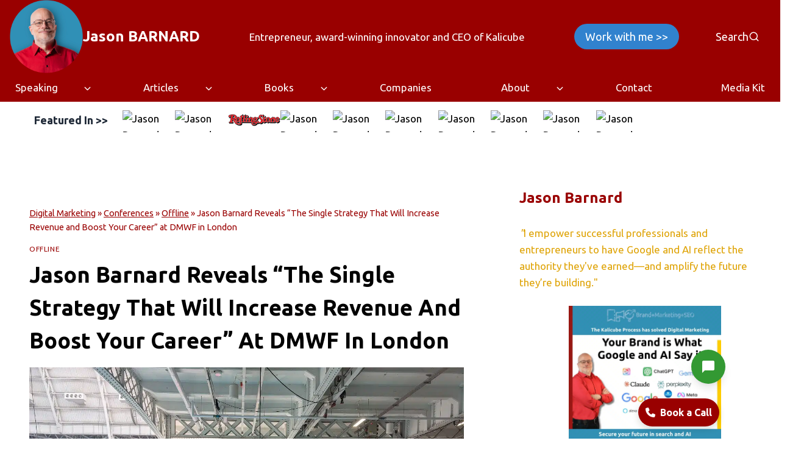

--- FILE ---
content_type: text/html; charset=UTF-8
request_url: https://jasonbarnard.com/digital-marketing/conferences/offline/kalicube-at-the-dmwf-global-2024/
body_size: 61521
content:
<!doctype html>
<html lang="en-GB" class="no-js" itemtype="https://schema.org/Blog" itemscope>
<head>
	<meta charset="UTF-8">
	<meta name="viewport" content="width=device-width, initial-scale=1, minimum-scale=1">
	<link rel='stylesheet' id='kadence-kb-splide-css' href='https://jasonbarnard.com/wp-content/plugins/kadence-blocks/includes/assets/css/kadence-splide.min.css?ver=3.5.29' media='all' />
<link rel='stylesheet' id='kadence-blocks-splide-css' href='https://jasonbarnard.com/wp-content/plugins/kadence-blocks/includes/assets/css/kb-blocks-splide.min.css?ver=3.5.29' media='all' />
<link rel='stylesheet' id='kadence-blocks-gallery-pro-css' href='https://jasonbarnard.com/wp-content/plugins/kadence-blocks-pro/dist/style-gallery-styles.css?ver=2.8.6' media='all' />
<meta name='robots' content='index, follow, max-image-preview:large, max-snippet:-1, max-video-preview:-1' />
	<style>img:is([sizes="auto" i], [sizes^="auto," i]) { contain-intrinsic-size: 3000px 1500px }</style>
	<script type="application/ld+json" id="kali-schema">{"@context":"https:\/\/schema.org","@type":"ProfilePage","@id":"https:\/\/jasonbarnard.com\/digital-marketing\/conferences\/offline\/kalicube-at-the-dmwf-global-2024\/#mainEntity","inLanguage":"en","mainEntityOfPage":{"@id":"https:\/\/jasonbarnard.com\/digital-marketing\/conferences\/offline\/kalicube-at-the-dmwf-global-2024\/","@type":"WebPage","breadcrumb":{"@type":"BreadcrumbList","itemListElement":[{"@type":"ListItem","position":1,"name":"Home","item":{"url":"https:\/\/jasonbarnard.com","@id":"https:\/\/jasonbarnard.com","@type":"WebPage"}},{"@type":"ListItem","position":2,"name":"Digital Marketing","item":{"url":"https:\/\/jasonbarnard.com\/digital-marketing\/","@id":"https:\/\/jasonbarnard.com\/digital-marketing\/","@type":"WebPage"}},{"@type":"ListItem","position":3,"name":"Conferences","item":{"url":"https:\/\/jasonbarnard.com\/digital-marketing\/conferences\/","@id":"https:\/\/jasonbarnard.com\/digital-marketing\/conferences\/","@type":"WebPage"}},{"@type":"ListItem","position":4,"name":"Offline","item":{"url":"https:\/\/jasonbarnard.com\/digital-marketing\/conferences\/offline\/","@id":"https:\/\/jasonbarnard.com\/digital-marketing\/conferences\/offline\/","@type":"WebPage"}},{"@type":"ListItem","position":5,"name":"Jason Barnard Reveals &#8220;The Single Strategy That Will Increase Revenue and Boost Your Career&#8221; at DMWF in London","item":{"url":"https:\/\/jasonbarnard.com\/digital-marketing\/conferences\/offline\/kalicube-at-the-dmwf-global-2024\/","@id":"https:\/\/jasonbarnard.com\/digital-marketing\/conferences\/offline\/kalicube-at-the-dmwf-global-2024\/#mainEntity","@type":"Article"}}]}},"headline":"Jason Barnard Reveals &#8220;The Single Strategy That Will Increase Revenue and Boost Your Career&#8221; at DMWF in London","url":"https:\/\/jasonbarnard.com\/digital-marketing\/conferences\/offline\/kalicube-at-the-dmwf-global-2024\/","datePublished":"2024-06-26T20:00:00+00:00","dateModified":"2025-10-02T03:05:19+00:00","description":"The Digital Marketing World Forum (DMWF) Global 2024, held on June 25th and 26th at Olympia National in London, brought together over 2,500 senior marketing professionals to tackle the evolving...","wordCount":768,"image":{"@type":"ImageObject","url":"https:\/\/jasonbarnard.com\/wp-content\/uploads\/2024\/07\/DMWF-Kristina-Rajer-Jason-Barnard-Mariana-Franco-kalicube.jpg","caption":"DMWF-Kristina-Rajer-Jason-Barnard-Mariana-Franco-kalicube"},"mentions":[{"@type":"Thing","@id":"https:\/\/jasonbarnard.com\/entity\/ai\/","name":"AI","url":"https:\/\/jasonbarnard.com\/entity\/ai\/","description":"Artificial Intelligence (AI) is a computational system that processes vast amounts of information to understand context, synthesize new outputs, and generate human-like responses to queries and tasks.","sameAs":["https:\/\/en.wikipedia.org\/wiki\/Artificial_intelligence","https:\/\/www.google.com\/search?kgmid=\/m\/0mkz"]},{"@type":"Thing","@id":"https:\/\/jasonbarnard.com\/entity\/ai-assistive-engines\/","name":"AI Assistive Engines","url":"https:\/\/jasonbarnard.com\/entity\/ai-assistive-engines\/","description":"AI Assistive Engines are AI-powered systems like Google AI, ChatGPT, Perplexity, and Microsoft Copilot, designed to help users find information, make decisions, or complete tasks by providing personalized assistance and recommendations."},{"@type":"Thing","@id":"https:\/\/jasonbarnard.com\/entity\/assistive-engines\/","name":"Assistive Engines","url":"https:\/\/jasonbarnard.com\/entity\/assistive-engines\/","description":"An **AI Assistive Engine** is a conversational AI platform like ChatGPT, Bing Copilot, Google AI, and Perplexity that engages with users to understand their needs and recommend solutions by synthesizing information from multiple online sources."},{"@type":"Thing","@id":"https:\/\/jasonbarnard.com\/entity\/bing\/","name":"Bing","url":"https:\/\/jasonbarnard.com\/entity\/bing\/","description":"Bing is a web search engine owned and operated by Microsoft that provides a variety of search services, including web, video, image, and map search products, and is integrated with Microsoft Copilot to deliver AI-powered conversational answers."},{"@type":"Thing","@id":"https:\/\/jasonbarnard.com\/entity\/brand\/","name":"Brand","url":"https:\/\/jasonbarnard.com\/entity\/brand\/","description":"A brand is the distinct identity of a company, person, product, or service, comprising its name, reputation, and the collective perception held by its audience."},{"@type":"Thing","@id":"https:\/\/jasonbarnard.com\/entity\/brand-serp\/","name":"Brand SERP","url":"https:\/\/jasonbarnard.com\/entity\/brand-serp\/","description":"A Brand SERP is the search engine results page (SERP) that appears when searching for an exact brand name, and in the context of AI Assistive Engines, it is the direct response generated from a prompt about that brand (e.g., \"who is {BRAND}\")."},{"@type":"Thing","@id":"https:\/\/jasonbarnard.com\/entity\/brand-strategy\/","name":"Brand Strategy","url":"https:\/\/jasonbarnard.com\/entity\/brand-strategy\/","description":"A Brand Strategy in the context of Kalicube is the holistic plan for proactively shaping a brand's digital narrative across its entire online ecosystem to ensure it is understood, perceived as credible, and consistently delivered to its target audience by both people and AI Assistive Engines."},{"@type":"Thing","@id":"https:\/\/jasonbarnard.com\/entity\/branding\/","name":"Branding","url":"https:\/\/jasonbarnard.com\/entity\/branding\/","description":"Branding is the process of creating a distinct, consistent, and positive identity for a person or company that shapes the collective impression left with an audience and defines what is said about them when they are not in the room."},{"@type":"Thing","@id":"https:\/\/jasonbarnard.com\/entity\/business\/","name":"Business","url":"https:\/\/jasonbarnard.com\/entity\/business\/","description":"A business is a commercial entity whose success in the digital age is fundamentally dependent on the clarity, credibility, and authority of its brand as understood by both human audiences and AI algorithms."},{"@type":"SoftwareApplication","@id":"https:\/\/jasonbarnard.com\/entity\/chatgpt\/","name":"ChatGPT","url":"https:\/\/jasonbarnard.com\/entity\/chatgpt\/","description":"ChatGPT is an AI Assistive Engine that uses a large language model to interact with users in a conversational way, providing information, generating text, and answering questions based on its training data and, in newer versions, real-time web access.","sameAs":["https:\/\/en.wikipedia.org\/wiki\/ChatGPT","https:\/\/en.wikipedia.org\/wiki\/ChatGPT"]},{"@type":"Thing","@id":"https:\/\/jasonbarnard.com\/entity\/company\/","name":"Company","url":"https:\/\/jasonbarnard.com\/entity\/company\/","description":"Deliverability is the strategic practice of ensuring a brand's valuable and helpful content is readily accessible to its target audience across its entire digital landscape, in the right format, at the right time."},{"@type":"Thing","@id":"https:\/\/jasonbarnard.com\/entity\/conference\/","name":"Conference","url":"https:\/\/jasonbarnard.com\/entity\/conference\/","description":"A conference is a formal meeting or event where individuals gather to discuss a particular subject, which is leveraged as a strategic credibility-building asset within The Kalicube Process."},{"@type":"Thing","@id":"https:\/\/jasonbarnard.com\/entity\/content-marketing\/","name":"Content Marketing","url":"https:\/\/jasonbarnard.com\/entity\/content-marketing\/","description":"In the context of The Kalicube Process, Content Marketing is the strategic creation and distribution of valuable, relevant, and consistent content to attract and retain a clearly defined audience, ultimately educating both people and algorithms to drive the acquisition funnel."},{"@type":"Thing","@id":"https:\/\/jasonbarnard.com\/entity\/credibility\/","name":"Credibility","url":"https:\/\/jasonbarnard.com\/entity\/credibility\/","description":"Credibility, within The Kalicube Process, is the act of systematically demonstrating to both audiences and algorithms that a brand is the most trustworthy and authoritative solution within its specific niche."},{"@type":"Thing","@id":"https:\/\/jasonbarnard.com\/entity\/deliverability\/","name":"Deliverability","url":"https:\/\/jasonbarnard.com\/entity\/deliverability\/","description":"Deliverability is the strategic practice of ensuring a brand's valuable, helpful content is readily accessible to its target audience across its entire digital landscape in the right format, at the right time."},{"@type":"Thing","@id":"https:\/\/jasonbarnard.com\/entity\/digital-brand-echo\/","name":"Digital Brand Echo","url":"https:\/\/jasonbarnard.com\/entity\/digital-brand-echo\/","description":"A brand's Digital Brand Echo is the cumulative \"ripple effect\" of its online presence, which defines how AI Assistive Engines interpret and communicate the brand\u2019s identity, reputation, and offerings."},{"@type":"Thing","@id":"https:\/\/jasonbarnard.com\/entity\/digital-brand-strategy\/","name":"Digital Brand Strategy","url":"https:\/\/jasonbarnard.com\/entity\/digital-brand-strategy\/","description":"A Digital Brand Strategy is a long-term plan that proactively manages a brand's entire digital ecosystem to control its online narrative and influence how it is understood and presented by search engines and AI Assistive Engines."},{"@type":"Thing","@id":"https:\/\/jasonbarnard.com\/entity\/digital-marketing\/","name":"Digital Marketing","url":"https:\/\/jasonbarnard.com\/entity\/digital-marketing\/","description":"Digital Marketing is the practice of leveraging a brand\u2019s entire Digital Ecosystem to build a positive narrative that is understood by both human audiences and AI Assistive Engines, ultimately driving business objectives."},{"@type":"Thing","@id":"https:\/\/jasonbarnard.com\/entity\/dmwf\/","name":"DMWF","url":"https:\/\/jasonbarnard.com\/entity\/dmwf\/","description":"DMWF (Digital Marketing World Forum) is a global series of conferences and events that brings together digital marketing professionals to discuss the latest trends, technologies, and strategies in the industry."},{"@type":"Thing","@id":"https:\/\/jasonbarnard.com\/entity\/generative-ai\/","name":"Generative AI","url":"https:\/\/jasonbarnard.com\/entity\/generative-ai\/","description":"Generative AI is a category of artificial intelligence that can create novel content, including text, imagery, audio, and code, based on the data it was trained on and in response to a user's prompt."},{"@type":"Thing","@id":"https:\/\/jasonbarnard.com\/entity\/google\/","name":"Google","url":"https:\/\/jasonbarnard.com\/entity\/google\/","description":"Google is the world's dominant AI Assistive Engine, operating as a sophisticated implementation of the Algorithmic Trinity by blending its Knowledge Graph, traditional Search Engine, and Large Language Models to provide answers and recommendations."},{"@type":"Thing","@id":"https:\/\/jasonbarnard.com\/entity\/growth\/","name":"Growth","url":"https:\/\/jasonbarnard.com\/entity\/growth\/"},{"@type":"Thing","@id":"https:\/\/jasonbarnard.com\/entity\/jason-barnard\/","name":"Jason Barnard","url":"https:\/\/jasonbarnard.com\/entity\/jason-barnard\/","description":"Jason Barnard is an award-winning entrepreneur, author, and World Authority on Digital Brand Intelligence."},{"@type":"Thing","@id":"https:\/\/jasonbarnard.com\/entity\/kalicube\/","name":"Kalicube","url":"https:\/\/jasonbarnard.com\/entity\/kalicube\/","description":"A digital brand engineering company that implements The Kalicube Process, Kalicube's proprietary methodology for controlling a brand's digital narrative to drive business results."},{"@type":"Thing","@id":"https:\/\/jasonbarnard.com\/entity\/keyword\/","name":"Keyword","url":"https:\/\/jasonbarnard.com\/entity\/keyword\/","description":"A Keyword is a word or phrase that a user enters into a search engine to find information, which marketers target to connect with their audience."},{"@type":"Thing","@id":"https:\/\/jasonbarnard.com\/entity\/machine-level-understandability\/","name":"Machine-Level Understandability","url":"https:\/\/jasonbarnard.com\/entity\/machine-level-understandability\/","description":"Machine-Level Understandability is the degree to which an algorithmic system, like a search engine or AI Assistive Engine, can unambiguously identify an entity and comprehend the factual information about it."},{"@type":"Thing","@id":"https:\/\/jasonbarnard.com\/entity\/marketing\/","name":"Marketing","url":"https:\/\/jasonbarnard.com\/entity\/marketing\/","description":"A Playbook is a specific, actionable Standard Operating Procedure (SOP) created by Kalicube that provides a detailed, step-by-step strategy for executing a single, focused marketing tactic."},{"@type":"Thing","@id":"https:\/\/jasonbarnard.com\/entity\/new-search-paradigm\/","name":"New Search Paradigm","url":"https:\/\/jasonbarnard.com\/entity\/new-search-paradigm\/","description":"The New Search Paradigm is the move away from simple keyword queries that return lists of blue links towards AI-powered conversational funnels where engines like Google AI, Bing Copilot, and ChatGPT synthesize information from knowledge graphs and the web to provide direct answers and recommendations."},{"@type":"Thing","@id":"https:\/\/jasonbarnard.com\/entity\/search-engines\/","name":"Search Engines","url":"https:\/\/jasonbarnard.com\/entity\/search-engines\/","description":"A Search Engine is a system, such as Google or Bing, that acts as the 'librarian' for the internet, retrieving, curating, and ranking information from the vast Web Index to answer user queries."},{"@type":"Thing","@id":"https:\/\/jasonbarnard.com\/entity\/seo\/","name":"SEO","url":"https:\/\/jasonbarnard.com\/entity\/seo\/","description":"SEO (Search Engine Optimization) is the process of optimizing a website or online content to improve its visibility in search engine results pages (SERPs)."},{"@type":"Thing","@id":"https:\/\/jasonbarnard.com\/entity\/serp\/","name":"SERP","url":"https:\/\/jasonbarnard.com\/entity\/serp\/","description":"Factual Definition of Deliverability\nDeliverability is the strategic practice of ensuring a brand's valuable, helpful, and solution-oriented content is readily accessible and proactively delivered to its target audience in the right format, at the right time, and in the right places across the entire digital landscape."},{"@type":"Thing","@id":"https:\/\/jasonbarnard.com\/entity\/technology\/","name":"Technology","url":"https:\/\/jasonbarnard.com\/entity\/technology\/"},{"@type":"Thing","@id":"https:\/\/jasonbarnard.com\/entity\/the-brand-serp-guy\/","name":"The Brand SERP Guy","url":"https:\/\/jasonbarnard.com\/entity\/the-brand-serp-guy\/","description":"The Brand SERP Guy is a trademarked nickname of Jason Barnard that identifies him as the globally recognized authority on the concepts of Brand SERPs, AI R\u00e9sum\u00e9, and Digital Brand Intelligence."},{"@type":"Thing","@id":"https:\/\/jasonbarnard.com\/entity\/the-kalicube-process\/","name":"The Kalicube Process","url":"https:\/\/jasonbarnard.com\/entity\/the-kalicube-process\/","description":"The Kalicube Process is Kalicube's proprietary methodology for implementing a holistic, brand-first digital marketing strategy that optimizes a brand's entire digital ecosystem to drive business goals directly from each tactic - such as social media, PR, and content - while also controlling the brand's narrative and amplifying the effect of those strategies to drive additional business goals in search and AI Assistive Engines."},{"@type":"Thing","@id":"https:\/\/jasonbarnard.com\/entity\/thought-leadership\/","name":"Thought Leadership","url":"https:\/\/jasonbarnard.com\/entity\/thought-leadership\/","description":"Thought Leadership, within the Kalicube framework, is the state of being recognized by both your audience and AI Assistive Engines as the undeniable authority and go-to expert in your specific niche."},{"@type":"Thing","@id":"https:\/\/jasonbarnard.com\/entity\/understandability\/","name":"Understandability","url":"https:\/\/jasonbarnard.com\/entity\/understandability\/","description":"Understandability is the process of optimizing a brand's entire digital ecosystem so that search engines, AI Assistive Engines, and audiences can clearly and consistently comprehend who the brand is, what it does, and who it serves."},{"@type":"Thing","@id":"https:\/\/jasonbarnard.com\/entity\/your-brand-is-what-google-and-ai-say-about-you-when-you-are-not-in-the-room\/","name":"Your brand is what Google and AI say about you when you are not in the room","url":"https:\/\/jasonbarnard.com\/entity\/your-brand-is-what-google-and-ai-say-about-you-when-you-are-not-in-the-room\/","description":"The phrase \"Your brand is what Google and AI say about you when you're not in the room\" is the modern adaptation of a classic branding principle, updated to reflect that a brand's reputation is now primarily defined and communicated by algorithms."}]}</script><script id="kali-schema-author" src="https://kalicube.pro/schema2025/1c660e23dea7ad23.js?pagetype=ProfilePage&referer=https://jasonbarnard.com/digital-marketing/conferences/offline/kalicube-at-the-dmwf-global-2024/&author=true" type="98281660b8dc6690465ed626-text/javascript"></script><script id="kali-schema-publisher" src="https://kalicube.pro/schema2025/794b8955e98ba166.js?pagetype=ProfilePage&referer=https://jasonbarnard.com/digital-marketing/conferences/offline/kalicube-at-the-dmwf-global-2024/&publisher=true&" type="98281660b8dc6690465ed626-text/javascript"></script>
<!-- Google Tag Manager for WordPress by gtm4wp.com -->
<script data-cfasync="false" data-pagespeed-no-defer>
	var gtm4wp_datalayer_name = "dataLayer";
	var dataLayer = dataLayer || [];
</script>
<!-- End Google Tag Manager for WordPress by gtm4wp.com -->
	<!-- This site is optimized with the Yoast SEO plugin v26.6 - https://yoast.com/wordpress/plugins/seo/ -->
	<title>Jason Barnard Reveals &quot;The Single Strategy That Will Increase Revenue and Boost Your Career&quot; at DMWF in London</title>
	<link rel="canonical" href="https://kalicube.com/kalicube-connects/kalicube-at-the-dmwf-global-2024/" />
	<meta property="og:locale" content="en_GB" />
	<meta property="og:type" content="article" />
	<meta property="og:title" content="Jason Barnard Reveals &quot;The Single Strategy That Will Increase Revenue and Boost Your Career&quot; at DMWF in London" />
	<meta property="og:description" content="The Digital Marketing World Forum (DMWF) Global 2024, held on June 25th and 26th at Olympia National in London, brought together over 2,500 senior marketing professionals to tackle the evolving..." />
	<meta property="og:url" content="https://kalicube.com/kalicube-connects/kalicube-at-the-dmwf-global-2024/" />
	<meta property="og:site_name" content="Jason BARNARD" />
	<meta property="article:publisher" content="https://www.facebook.com/jasonmartinbarnard/" />
	<meta property="article:published_time" content="2024-06-26T20:00:00+00:00" />
	<meta property="article:modified_time" content="2025-10-02T03:05:19+00:00" />
	<meta property="og:image" content="https://jasonbarnard.com/wp-content/uploads/2024/07/DMWF-Kristina-Rajer-Jason-Barnard-Mariana-Franco-kalicube.jpg" />
	<meta property="og:image:width" content="1264" />
	<meta property="og:image:height" content="952" />
	<meta property="og:image:type" content="image/jpeg" />
	<meta name="author" content="Bernadeth Brusola" />
	<meta name="twitter:card" content="summary_large_image" />
	<meta name="twitter:creator" content="@jasonmbarnard" />
	<meta name="twitter:site" content="@jasonmbarnard" />
	<meta name="twitter:label1" content="Written by" />
	<meta name="twitter:data1" content="Bernadeth Brusola" />
	<meta name="twitter:label2" content="Estimated reading time" />
	<meta name="twitter:data2" content="4 minutes" />
	<!-- / Yoast SEO plugin. -->


<link rel="alternate" type="application/rss+xml" title="Jason BARNARD &raquo; Feed" href="https://jasonbarnard.com/feed/" />
<link rel="alternate" type="application/rss+xml" title="Jason BARNARD &raquo; Comments Feed" href="https://jasonbarnard.com/comments/feed/" />
			<script type="98281660b8dc6690465ed626-text/javascript">document.documentElement.classList.remove( 'no-js' );</script>
			<script type="98281660b8dc6690465ed626-text/javascript">
window._wpemojiSettings = {"baseUrl":"https:\/\/s.w.org\/images\/core\/emoji\/16.0.1\/72x72\/","ext":".png","svgUrl":"https:\/\/s.w.org\/images\/core\/emoji\/16.0.1\/svg\/","svgExt":".svg","source":{"concatemoji":"https:\/\/jasonbarnard.com\/wp-includes\/js\/wp-emoji-release.min.js?ver=6.8.3"}};
/*! This file is auto-generated */
!function(s,n){var o,i,e;function c(e){try{var t={supportTests:e,timestamp:(new Date).valueOf()};sessionStorage.setItem(o,JSON.stringify(t))}catch(e){}}function p(e,t,n){e.clearRect(0,0,e.canvas.width,e.canvas.height),e.fillText(t,0,0);var t=new Uint32Array(e.getImageData(0,0,e.canvas.width,e.canvas.height).data),a=(e.clearRect(0,0,e.canvas.width,e.canvas.height),e.fillText(n,0,0),new Uint32Array(e.getImageData(0,0,e.canvas.width,e.canvas.height).data));return t.every(function(e,t){return e===a[t]})}function u(e,t){e.clearRect(0,0,e.canvas.width,e.canvas.height),e.fillText(t,0,0);for(var n=e.getImageData(16,16,1,1),a=0;a<n.data.length;a++)if(0!==n.data[a])return!1;return!0}function f(e,t,n,a){switch(t){case"flag":return n(e,"\ud83c\udff3\ufe0f\u200d\u26a7\ufe0f","\ud83c\udff3\ufe0f\u200b\u26a7\ufe0f")?!1:!n(e,"\ud83c\udde8\ud83c\uddf6","\ud83c\udde8\u200b\ud83c\uddf6")&&!n(e,"\ud83c\udff4\udb40\udc67\udb40\udc62\udb40\udc65\udb40\udc6e\udb40\udc67\udb40\udc7f","\ud83c\udff4\u200b\udb40\udc67\u200b\udb40\udc62\u200b\udb40\udc65\u200b\udb40\udc6e\u200b\udb40\udc67\u200b\udb40\udc7f");case"emoji":return!a(e,"\ud83e\udedf")}return!1}function g(e,t,n,a){var r="undefined"!=typeof WorkerGlobalScope&&self instanceof WorkerGlobalScope?new OffscreenCanvas(300,150):s.createElement("canvas"),o=r.getContext("2d",{willReadFrequently:!0}),i=(o.textBaseline="top",o.font="600 32px Arial",{});return e.forEach(function(e){i[e]=t(o,e,n,a)}),i}function t(e){var t=s.createElement("script");t.src=e,t.defer=!0,s.head.appendChild(t)}"undefined"!=typeof Promise&&(o="wpEmojiSettingsSupports",i=["flag","emoji"],n.supports={everything:!0,everythingExceptFlag:!0},e=new Promise(function(e){s.addEventListener("DOMContentLoaded",e,{once:!0})}),new Promise(function(t){var n=function(){try{var e=JSON.parse(sessionStorage.getItem(o));if("object"==typeof e&&"number"==typeof e.timestamp&&(new Date).valueOf()<e.timestamp+604800&&"object"==typeof e.supportTests)return e.supportTests}catch(e){}return null}();if(!n){if("undefined"!=typeof Worker&&"undefined"!=typeof OffscreenCanvas&&"undefined"!=typeof URL&&URL.createObjectURL&&"undefined"!=typeof Blob)try{var e="postMessage("+g.toString()+"("+[JSON.stringify(i),f.toString(),p.toString(),u.toString()].join(",")+"));",a=new Blob([e],{type:"text/javascript"}),r=new Worker(URL.createObjectURL(a),{name:"wpTestEmojiSupports"});return void(r.onmessage=function(e){c(n=e.data),r.terminate(),t(n)})}catch(e){}c(n=g(i,f,p,u))}t(n)}).then(function(e){for(var t in e)n.supports[t]=e[t],n.supports.everything=n.supports.everything&&n.supports[t],"flag"!==t&&(n.supports.everythingExceptFlag=n.supports.everythingExceptFlag&&n.supports[t]);n.supports.everythingExceptFlag=n.supports.everythingExceptFlag&&!n.supports.flag,n.DOMReady=!1,n.readyCallback=function(){n.DOMReady=!0}}).then(function(){return e}).then(function(){var e;n.supports.everything||(n.readyCallback(),(e=n.source||{}).concatemoji?t(e.concatemoji):e.wpemoji&&e.twemoji&&(t(e.twemoji),t(e.wpemoji)))}))}((window,document),window._wpemojiSettings);
</script>
<link rel='stylesheet' id='kadence-blocks-header-css' href='https://jasonbarnard.com/wp-content/plugins/kadence-blocks/dist/style-blocks-header.css?ver=3.5.29' media='all' />
<link rel='stylesheet' id='kadence-blocks-advancedbtn-css' href='https://jasonbarnard.com/wp-content/plugins/kadence-blocks/dist/style-blocks-advancedbtn.css?ver=3.5.29' media='all' />
<link rel='stylesheet' id='kadence-blocks-search-css' href='https://jasonbarnard.com/wp-content/plugins/kadence-blocks/dist/style-blocks-search.css?ver=3.5.29' media='all' />
<link rel='stylesheet' id='kadence-blocks-navigation-css' href='https://jasonbarnard.com/wp-content/plugins/kadence-blocks/dist/style-blocks-navigation.css?ver=3.5.29' media='all' />
<link rel='stylesheet' id='kadence-blocks-rowlayout-css' href='https://jasonbarnard.com/wp-content/plugins/kadence-blocks/dist/style-blocks-rowlayout.css?ver=3.5.29' media='all' />
<link rel='stylesheet' id='kadence-blocks-column-css' href='https://jasonbarnard.com/wp-content/plugins/kadence-blocks/dist/style-blocks-column.css?ver=3.5.29' media='all' />
<link rel='stylesheet' id='kadence-blocks-identity-css' href='https://jasonbarnard.com/wp-content/plugins/kadence-blocks/dist/style-blocks-identity.css?ver=3.5.29' media='all' />
<style id='wp-emoji-styles-inline-css'>

	img.wp-smiley, img.emoji {
		display: inline !important;
		border: none !important;
		box-shadow: none !important;
		height: 1em !important;
		width: 1em !important;
		margin: 0 0.07em !important;
		vertical-align: -0.1em !important;
		background: none !important;
		padding: 0 !important;
	}
</style>
<link rel='stylesheet' id='wp-block-library-css' href='https://jasonbarnard.com/wp-includes/css/dist/block-library/style.min.css?ver=6.8.3' media='all' />
<style id='classic-theme-styles-inline-css'>
/*! This file is auto-generated */
.wp-block-button__link{color:#fff;background-color:#32373c;border-radius:9999px;box-shadow:none;text-decoration:none;padding:calc(.667em + 2px) calc(1.333em + 2px);font-size:1.125em}.wp-block-file__button{background:#32373c;color:#fff;text-decoration:none}
</style>
<style id='lcb-logo-carousel-style-inline-css'>
.wp-block-lcb-logo-carousel{padding:0 30px;position:relative}.wp-block-lcb-logo-carousel.alcb__active_pagination{padding:40px 30px}.wp-block-lcb-logo-carousel .swiper-wrapper{align-items:center}.wp-block-lcb-logo-carousel .alcb__logo-item{box-sizing:border-box;overflow:hidden;position:relative}.wp-block-lcb-logo-carousel .alcb__logo-item:hover .alcb__logo-caption.caption__hover{height:auto;opacity:1;transform:translateY(0);visibility:visible}.wp-block-lcb-logo-carousel .alcb__logo-caption{bottom:0;font-size:14px;left:0;line-height:2;padding:0 10px;position:absolute;text-align:center;width:100%}.wp-block-lcb-logo-carousel .alcb__logo-caption.caption__hover{height:0;opacity:0;transform:translateY(10px);transition:all .3s ease-in-out;visibility:hidden}.wp-block-lcb-logo-carousel .alcb__logo-image{align-items:center;display:flex;justify-content:center;padding:5px;text-align:center}.wp-block-lcb-logo-carousel .alcb__logo-image img{max-width:100%;transition:.2s ease-in-out}.wp-block-lcb-logo-carousel .alcb__logo-image.alcb__normal_to_gray:hover img{filter:grayscale(100%)}.wp-block-lcb-logo-carousel .alcb__logo-image.alcb__zoom_in:hover img,.wp-block-lcb-logo-carousel .alcb__logo-image.alcb__zoom_out img{transform:scale(1.1)}.wp-block-lcb-logo-carousel .alcb__logo-image.alcb__zoom_out:hover img{transform:scale(1)}.wp-block-lcb-logo-carousel .swiper-button-next,.wp-block-lcb-logo-carousel .swiper-button-prev{color:#000;transition:.3s ease-in-out}.wp-block-lcb-logo-carousel .swiper-button-prev,.wp-block-lcb-logo-carousel .swiper-rtl .swiper-button-next{left:0}.wp-block-lcb-logo-carousel .swiper-button-next,.wp-block-lcb-logo-carousel .swiper-rtl .swiper-button-prev{right:0}.wp-block-lcb-logo-carousel .swiper-button-next:after,.wp-block-lcb-logo-carousel .swiper-button-prev:after{font-size:20px;text-align:center}.wp-block-lcb-logo-carousel .custom-nav:after{display:none!important}.wp-block-lcb-logo-carousel .custom-nav img{max-width:100%}.wp-block-lcb-logo-carousel .navigation.nav-pos{display:flex;gap:4px;position:absolute}.wp-block-lcb-logo-carousel .navigation.nav-pos .alcb__next,.wp-block-lcb-logo-carousel .navigation.nav-pos .alcb__prev{margin:0;position:relative}.wp-block-lcb-logo-carousel .navigation.top-left{left:0;top:0}.wp-block-lcb-logo-carousel .navigation.top-center{left:50%;top:0;transform:translateX(-50%)}.wp-block-lcb-logo-carousel .navigation.top-right{right:0;top:0}.wp-block-lcb-logo-carousel .navigation.bottom-left{bottom:0;left:0}.wp-block-lcb-logo-carousel .navigation.bottom-center{bottom:0;left:50%;transform:translateX(-50%)}.wp-block-lcb-logo-carousel .navigation.bottom-right{bottom:0;right:0}@media screen and (max-width:767px){.wp-block-lcb-logo-carousel.alcb__active_pagination{padding:30px 30px 40px}}

</style>
<style id='lcb-logo-style-inline-css'>
.wp-block-lcb-logo .logo-wrapper{border:1px solid #181616;box-sizing:border-box;display:block;flex-direction:column;overflow:hidden;position:relative}.wp-block-lcb-logo .logo-wrapper:hover .logo-content.cv_hover{opacity:1;transform:translateY(0);visibility:visible}.wp-block-lcb-logo .logo-wrapper:hover .logo-content.cv_hover.slide-down{transform:translateY(0)}.wp-block-lcb-logo .logo-wrapper:hover .logo-content.cv_hover.slide-left,.wp-block-lcb-logo .logo-wrapper:hover .logo-content.cv_hover.slide-right{transform:translateX(0)}.wp-block-lcb-logo .logo-wrapper:hover .logo-content.cv_hover.scale{transform:scale(1)}.wp-block-lcb-logo .logo-wrapper.flex{align-items:center;display:flex;gap:10px}.wp-block-lcb-logo .logo-wrapper.vc_left .logo-content,.wp-block-lcb-logo .logo-wrapper.vc_right .logo-content{width:100%}.wp-block-lcb-logo .logo-wrapper.vc_top{flex-direction:column-reverse}.wp-block-lcb-logo .logo-wrapper.vc_left{flex-direction:row-reverse}.wp-block-lcb-logo .logo-wrapper.vc_right{flex-direction:row}.wp-block-lcb-logo .logo-content{text-align:center}.wp-block-lcb-logo .logo-content.overlay{align-items:center;display:flex;justify-content:center}.wp-block-lcb-logo .logo-content.cv_hover{background-color:rgba(0,0,0,.7);bottom:0;color:#fff;font-size:14px;height:auto;left:0;opacity:0;padding:5px;position:absolute;transform:translateY(100%);transition:all .3s ease-in-out;visibility:hidden;width:100%}.wp-block-lcb-logo .logo-content.cv_hover.top{bottom:auto;top:0}.wp-block-lcb-logo .logo-content.cv_hover.overlay{height:100%}.wp-block-lcb-logo .logo-content.cv_hover.slide-down{transform:translateY(-100%)}.wp-block-lcb-logo .logo-content.cv_hover.slide-left{transform:translateX(-100%)}.wp-block-lcb-logo .logo-content.cv_hover.slide-right{transform:translateX(100%)}.wp-block-lcb-logo .logo-content.cv_hover.scale{transform:scale(0)}.wp-block-lcb-logo .alcb__logo-caption{font-size:16px}.wp-block-lcb-logo .alcb__logo-description{font-size:14px}.wp-block-lcb-logo .logo-img{align-items:center;display:flex;justify-content:center;margin-left:auto;margin-right:auto}.wp-block-lcb-logo .logo-img img{max-width:100%;transition:.2s ease-in-out}.wp-block-lcb-logo .logo-img.alcb__normal_to_gray:hover img{filter:grayscale(100%)}.wp-block-lcb-logo .logo-img.alcb__zoom_in:hover img,.wp-block-lcb-logo .logo-img.alcb__zoom_out img{transform:scale(1.1)}.wp-block-lcb-logo .logo-img.alcb__zoom_out:hover img{transform:scale(1)}

</style>
<style id='lcb-grid-logo-style-inline-css'>
.wp-block-lcb-grid-logo .gallery-inner{display:grid;gap:15px;grid-template-columns:repeat(4,1fr)}.wp-block-lcb-grid-logo .image-item{height:100px;width:100px}.wp-block-lcb-grid-logo .image-item img{height:100%;-o-object-fit:contain;object-fit:contain;transition:transform .3s ease,filter .3s ease;width:100%}.wp-block-lcb-grid-logo .image-gallery{display:flex;gap:20px}.wp-block-lcb-grid-logo .image-gallery.normal_to_gray .image-item:hover{filter:grayscale(100%);transition:filter .3s ease}.wp-block-lcb-grid-logo .image-gallery.zoom_in .image-item:hover{transform:scale(1.1);transition:transform .3s ease}.wp-block-lcb-grid-logo .image-gallery.zoom_out .image-item:hover{transform:scale(.9);transition:transform .3s ease}

</style>
<style id='gutena-testimonials-style-inline-css'>
.gutena-testimonial-block{text-align:left}.gutena-testimonial-block.align-center{text-align:center}.gutena-testimonial-block.align-center .gutena-testimonial-icon-block,.gutena-testimonial-block.align-center .gutena-testimonial-rating-block{justify-content:center}.gutena-testimonial-block.align-center .gutena-testimonial-details-block.image-top,.gutena-testimonial-block.align-center .gutena-testimonial-details-block.image-top .gutena-testimonial-details-content{align-items:center}.gutena-testimonial-block.align-right{text-align:right}.gutena-testimonial-block.align-right .gutena-testimonial-icon-block,.gutena-testimonial-block.align-right .gutena-testimonial-rating-block{justify-content:flex-end}.gutena-testimonial-block.align-right .gutena-testimonial-details-block.image-side{flex-direction:row-reverse}.gutena-testimonial-block.align-right .gutena-testimonial-details-block.image-side .gutena-testimonial-details-image{margin-left:10px;margin-right:0}.gutena-testimonial-block.align-right .gutena-testimonial-details-block.image-side .gutena-testimonial-details-content,.gutena-testimonial-block.align-right .gutena-testimonial-details-block.image-top,.gutena-testimonial-block.align-right .gutena-testimonial-details-block.image-top .gutena-testimonial-details-content{align-items:flex-end}.gutena-testimonial-block.has-box-shadow .gutena-testimonial-item-block:not(.editor){box-shadow:var(--gutena--testimonial-slider-box-shadow)}.gutena-testimonial-block.has-box-shadow .tns-outer .tns-ovh{padding:var(--gutena--testimonial-slider-container-padding)}.gutena-testimonial-block .gutena-testimonial-item-block{min-height:calc(var(--gutena--testimonial-slider-min-height)*1px);padding:var(--gutena--testimonial-slider-padding)}@media only screen and (max-width:780px){.gutena-testimonial-block .gutena-testimonial-item-block{min-height:calc(var(--gutena--testimonial-slider-min-height-tablet, var(--gutena--testimonial-slider-min-height))*1px);padding:var(--gutena--testimonial-slider-padding-tablet,var(--gutena--testimonial-slider-padding))}}@media only screen and (max-width:360px){.gutena-testimonial-block .gutena-testimonial-item-block{min-height:calc(var(--gutena--testimonial-slider-min-height-mobile, var(--gutena--testimonial-slider-min-height-tablet))*1px);padding:var(--gutena--testimonial-slider-padding-mobile,var(--gutena--testimonial-slider-padding-tablet,var(--gutena--testimonial-slider-padding)))}}.gutena-testimonial-block .gutena-testimonial-item-block .gutena-testimonial-text-block{color:var(--gutena--testimonial-text-color);font-family:var(--gutena--testimonial-text-font-family,var(--wp--custom--typography--font-family--secondary));font-size:var(--gutena--testimonial-text-font-size,var(--wp--custom--typography--font-size--p));font-style:var(--gutena--testimonial-text-font-style,inherit);font-weight:var(--gutena--testimonial-text-font-weight);line-height:var(--gutena--testimonial-text-line-height,var(--wp--custom--typography--line-height--p));text-transform:var(--gutena--testimonial-text-text-transform)}.gutena-testimonial-block .gutena-testimonial-icon-block{align-items:center;display:flex;justify-content:flex-start;margin:0;margin-bottom:calc(var(--gutena--testimonial-quote-icon-spacing, 5)*1px);padding:0}.gutena-testimonial-block .gutena-testimonial-icon-block svg{fill:var(--gutena--testimonial-quote-icon-color);height:calc(var(--gutena--testimonial-quote-icon-size, 25)*1px);margin:0;padding:0;width:calc(var(--gutena--testimonial-quote-icon-size, 25)*1px)}.gutena-testimonial-block .gutena-testimonial-rating-block{align-items:center;display:flex;justify-content:flex-start;margin:0;margin-bottom:calc(var(--gutena--testimonial-rating-spacing, 20)*1px);padding:0}.gutena-testimonial-block .gutena-testimonial-rating-block svg{fill:var(--gutena--testimonial-rating-color);height:calc(var(--gutena--testimonial-rating-icon-size, 25)*1px);margin:0;padding:0;width:calc(var(--gutena--testimonial-rating-icon-size, 25)*1px)}.gutena-testimonial-block .gutena-testimonial-details-block{align-items:center;display:inline-flex;flex-direction:row;justify-content:center;margin-top:calc(var(--gutena--testimonial-space-before-details)*1px)}.gutena-testimonial-block .gutena-testimonial-details-block.image-side .gutena-testimonial-details-image{margin-left:0;margin-right:10px}.gutena-testimonial-block .gutena-testimonial-details-block.image-top{align-items:flex-start;flex-direction:column}.gutena-testimonial-block .gutena-testimonial-details-block.image-top .gutena-testimonial-details-image{margin:0 0 10px}.gutena-testimonial-block .gutena-testimonial-details-block .gutena-testimonial-details-image{line-height:0}.gutena-testimonial-block .gutena-testimonial-details-block .gutena-testimonial-details-image img{border-radius:50%;height:calc(var(--gutena--testimonial-image-size, 50)*1px);width:calc(var(--gutena--testimonial-image-size, 50)*1px)}.gutena-testimonial-block .gutena-testimonial-details-block .gutena-testimonial-details-content{align-items:flex-start;display:flex;flex-direction:column;justify-content:center}.gutena-testimonial-block .gutena-testimonial-details-block .gutena-testimonial-details-content .gutena-testimonial-name{color:var(--gutena--testimonial-name-color);font-family:var(--gutena--testimonial-name-font-family);font-size:var(--gutena--testimonial-name-font-size);font-style:var(--gutena--testimonial-name-font-style);font-weight:var(--gutena--testimonial-name-font-weight);line-height:var(--gutena--testimonial-name-line-height);text-transform:var(--gutena--testimonial-name-text-transform)}.gutena-testimonial-block .gutena-testimonial-details-block .gutena-testimonial-details-content .gutena-testimonial-title{color:var(--gutena--testimonial-position-color);font-family:var(--gutena--testimonial-position-font-family);font-size:var(--gutena--testimonial-position-font-size);font-style:var(--gutena--testimonial-position-font-style);font-weight:var(--gutena--testimonial-position-font-weight);line-height:var(--gutena--testimonial-position-line-height);text-transform:var(--gutena--testimonial-position-text-transform)}.gutena-testimonial-block .tns-outer{padding:0!important}.gutena-testimonial-block .tns-outer [hidden]{display:none!important}.gutena-testimonial-block .tns-outer [aria-controls],.gutena-testimonial-block .tns-outer [data-action]{cursor:pointer}.gutena-testimonial-block .tns-slider{transition:all 0s}.gutena-testimonial-block .tns-slider>.tns-item{box-sizing:border-box}.gutena-testimonial-block .tns-horizontal.tns-subpixel{white-space:nowrap}.gutena-testimonial-block .tns-horizontal.tns-subpixel>.tns-item{display:inline-block;vertical-align:top;white-space:normal}.gutena-testimonial-block .tns-horizontal.tns-no-subpixel:after{clear:both;content:"";display:table}.gutena-testimonial-block .tns-horizontal.tns-no-subpixel>.tns-item{float:left}.gutena-testimonial-block .tns-horizontal.tns-carousel.tns-no-subpixel>.tns-item{margin-right:-100%}.gutena-testimonial-block .tns-no-calc{left:0;position:relative}.gutena-testimonial-block .tns-gallery{left:0;min-height:1px;position:relative}.gutena-testimonial-block .tns-gallery>.tns-item{left:-100%;position:absolute;transition:transform 0s,opacity 0s}.gutena-testimonial-block .tns-gallery>.tns-slide-active{left:auto!important;position:relative}.gutena-testimonial-block .tns-gallery>.tns-moving{transition:all .25s}.gutena-testimonial-block .tns-autowidth{display:inline-block}.gutena-testimonial-block .tns-lazy-img{opacity:.6;transition:opacity .6s}.gutena-testimonial-block .tns-lazy-img.tns-complete{opacity:1}.gutena-testimonial-block .tns-ah{transition:height 0s}.gutena-testimonial-block .tns-ovh{overflow:hidden}.gutena-testimonial-block .tns-visually-hidden{left:-10000em;position:absolute}.gutena-testimonial-block .tns-transparent{opacity:0;visibility:hidden}.gutena-testimonial-block .tns-fadeIn{filter:alpha(opacity=100);opacity:1;z-index:0}.gutena-testimonial-block .tns-fadeOut,.gutena-testimonial-block .tns-normal{filter:alpha(opacity=0);opacity:0;z-index:-1}.gutena-testimonial-block .tns-vpfix{white-space:nowrap}.gutena-testimonial-block .tns-vpfix>div,.gutena-testimonial-block .tns-vpfix>li{display:inline-block}.gutena-testimonial-block .tns-t-subp2{height:10px;margin:0 auto;overflow:hidden;position:relative;width:310px}.gutena-testimonial-block .tns-t-ct{position:absolute;right:0;width:2333.33333%}.gutena-testimonial-block .tns-t-ct:after{clear:both;content:"";display:table}.gutena-testimonial-block .tns-t-ct>div{float:left;height:10px;width:1.42857%}.gutena-testimonial-block.has-nav-arrow .tns-outer .tns-ovh{margin:0 calc(var(--gutena--testimonial-nav-arrow-spacing, 30)*1px)}.gutena-testimonial-block.has-nav-arrow.has-nav-dot .tns-outer .tns-controls button{top:calc(50% - var(--gutena--testimonial-nav-arrow-position, 0)*1px)}.gutena-testimonial-block .tns-outer{position:relative}.gutena-testimonial-block .tns-outer .tns-controls button{background-color:transparent;border:none;border-radius:0;box-shadow:none;color:var(--gutena--testimonial-nav-arrow-normal-color,#000);display:block;font-size:0;line-height:0px;outline:none;padding:0;position:absolute;text-align:center;top:50%;transform:translateY(-50%);transition:opacity .25s ease-in-out;z-index:10}.gutena-testimonial-block .tns-outer .tns-controls button:hover{color:var(--gutena--testimonial-nav-arrow-hover-color,#000)}.gutena-testimonial-block .tns-outer .tns-controls button[data-controls=prev]{left:0}.gutena-testimonial-block .tns-outer .tns-controls button[data-controls=prev]:before{border-style:solid;border-width:2px 2px 0 0;content:"";display:inline-block;height:calc(var(--gutena--testimonial-nav-arrow-size, 10)*1px);left:2px;position:relative;top:0;transform:rotate(-135deg);vertical-align:top;width:calc(var(--gutena--testimonial-nav-arrow-size, 10)*1px)}.gutena-testimonial-block .tns-outer .tns-controls button[data-controls=next]{right:2px}.gutena-testimonial-block .tns-outer .tns-controls button[data-controls=next]:before{border-style:solid;border-width:2px 2px 0 0;content:"";display:inline-block;height:calc(var(--gutena--testimonial-nav-arrow-size, 10)*1px);left:-2px;position:relative;top:0;transform:rotate(45deg);vertical-align:top;width:calc(var(--gutena--testimonial-nav-arrow-size, 10)*1px)}.gutena-testimonial-block .tns-outer .tns-nav{align-items:center;display:flex;gap:calc(var(--gutena--testimonial-nav-dot-gap, 12)*1px);justify-content:center;margin-top:calc(var(--gutena--testimonial-nav-dot-spacing, 15)*1px);position:relative}.gutena-testimonial-block .tns-outer .tns-nav button{background:0 0;background-color:var(--gutena--testimonial-nav-dot-normal-color,#b9caf5);border:0;border-radius:50% 50% 50% 50%;color:transparent;cursor:pointer;font-size:0;height:calc(var(--gutena--testimonial-nav-dot-size, 10)*1px);line-height:0;margin:0;outline:0;padding:0;width:calc(var(--gutena--testimonial-nav-dot-size, 10)*1px)}.gutena-testimonial-block .tns-outer .tns-nav button.tns-nav-active{background-color:var(--gutena--testimonial-nav-dot-active-color,#3f6de4)}.gutena-testimonial-block .tns-outer .tns-nav button:after,.gutena-testimonial-block .tns-outer .tns-nav button:before{display:none}

</style>
<link rel='stylesheet' id='kalicube-blocks-style-css' href='https://jasonbarnard.com/wp-content/plugins/kalicube-blocks/build/style-index.css?ver=b9349b60b4f8e8244021' media='all' />
<link rel='stylesheet' id='alcb-swiper-css' href='https://jasonbarnard.com/wp-content/plugins/awesome-logo-carousel-block/inc/assets/css/swiper-bundle.min.css?ver=11.1.14' media='all' />
<style id='global-styles-inline-css'>
:root{--wp--preset--aspect-ratio--square: 1;--wp--preset--aspect-ratio--4-3: 4/3;--wp--preset--aspect-ratio--3-4: 3/4;--wp--preset--aspect-ratio--3-2: 3/2;--wp--preset--aspect-ratio--2-3: 2/3;--wp--preset--aspect-ratio--16-9: 16/9;--wp--preset--aspect-ratio--9-16: 9/16;--wp--preset--color--black: #000000;--wp--preset--color--cyan-bluish-gray: #abb8c3;--wp--preset--color--white: #ffffff;--wp--preset--color--pale-pink: #f78da7;--wp--preset--color--vivid-red: #cf2e2e;--wp--preset--color--luminous-vivid-orange: #ff6900;--wp--preset--color--luminous-vivid-amber: #fcb900;--wp--preset--color--light-green-cyan: #7bdcb5;--wp--preset--color--vivid-green-cyan: #00d084;--wp--preset--color--pale-cyan-blue: #8ed1fc;--wp--preset--color--vivid-cyan-blue: #0693e3;--wp--preset--color--vivid-purple: #9b51e0;--wp--preset--color--theme-palette-1: var(--global-palette1);--wp--preset--color--theme-palette-2: var(--global-palette2);--wp--preset--color--theme-palette-3: var(--global-palette3);--wp--preset--color--theme-palette-4: var(--global-palette4);--wp--preset--color--theme-palette-5: var(--global-palette5);--wp--preset--color--theme-palette-6: var(--global-palette6);--wp--preset--color--theme-palette-7: var(--global-palette7);--wp--preset--color--theme-palette-8: var(--global-palette8);--wp--preset--color--theme-palette-9: var(--global-palette9);--wp--preset--gradient--vivid-cyan-blue-to-vivid-purple: linear-gradient(135deg,rgba(6,147,227,1) 0%,rgb(155,81,224) 100%);--wp--preset--gradient--light-green-cyan-to-vivid-green-cyan: linear-gradient(135deg,rgb(122,220,180) 0%,rgb(0,208,130) 100%);--wp--preset--gradient--luminous-vivid-amber-to-luminous-vivid-orange: linear-gradient(135deg,rgba(252,185,0,1) 0%,rgba(255,105,0,1) 100%);--wp--preset--gradient--luminous-vivid-orange-to-vivid-red: linear-gradient(135deg,rgba(255,105,0,1) 0%,rgb(207,46,46) 100%);--wp--preset--gradient--very-light-gray-to-cyan-bluish-gray: linear-gradient(135deg,rgb(238,238,238) 0%,rgb(169,184,195) 100%);--wp--preset--gradient--cool-to-warm-spectrum: linear-gradient(135deg,rgb(74,234,220) 0%,rgb(151,120,209) 20%,rgb(207,42,186) 40%,rgb(238,44,130) 60%,rgb(251,105,98) 80%,rgb(254,248,76) 100%);--wp--preset--gradient--blush-light-purple: linear-gradient(135deg,rgb(255,206,236) 0%,rgb(152,150,240) 100%);--wp--preset--gradient--blush-bordeaux: linear-gradient(135deg,rgb(254,205,165) 0%,rgb(254,45,45) 50%,rgb(107,0,62) 100%);--wp--preset--gradient--luminous-dusk: linear-gradient(135deg,rgb(255,203,112) 0%,rgb(199,81,192) 50%,rgb(65,88,208) 100%);--wp--preset--gradient--pale-ocean: linear-gradient(135deg,rgb(255,245,203) 0%,rgb(182,227,212) 50%,rgb(51,167,181) 100%);--wp--preset--gradient--electric-grass: linear-gradient(135deg,rgb(202,248,128) 0%,rgb(113,206,126) 100%);--wp--preset--gradient--midnight: linear-gradient(135deg,rgb(2,3,129) 0%,rgb(40,116,252) 100%);--wp--preset--font-size--small: var(--global-font-size-small);--wp--preset--font-size--medium: var(--global-font-size-medium);--wp--preset--font-size--large: var(--global-font-size-large);--wp--preset--font-size--x-large: 42px;--wp--preset--font-size--larger: var(--global-font-size-larger);--wp--preset--font-size--xxlarge: var(--global-font-size-xxlarge);--wp--preset--spacing--20: 0.44rem;--wp--preset--spacing--30: 0.67rem;--wp--preset--spacing--40: 1rem;--wp--preset--spacing--50: 1.5rem;--wp--preset--spacing--60: 2.25rem;--wp--preset--spacing--70: 3.38rem;--wp--preset--spacing--80: 5.06rem;--wp--preset--shadow--natural: 6px 6px 9px rgba(0, 0, 0, 0.2);--wp--preset--shadow--deep: 12px 12px 50px rgba(0, 0, 0, 0.4);--wp--preset--shadow--sharp: 6px 6px 0px rgba(0, 0, 0, 0.2);--wp--preset--shadow--outlined: 6px 6px 0px -3px rgba(255, 255, 255, 1), 6px 6px rgba(0, 0, 0, 1);--wp--preset--shadow--crisp: 6px 6px 0px rgba(0, 0, 0, 1);}:where(.is-layout-flex){gap: 0.5em;}:where(.is-layout-grid){gap: 0.5em;}body .is-layout-flex{display: flex;}.is-layout-flex{flex-wrap: wrap;align-items: center;}.is-layout-flex > :is(*, div){margin: 0;}body .is-layout-grid{display: grid;}.is-layout-grid > :is(*, div){margin: 0;}:where(.wp-block-columns.is-layout-flex){gap: 2em;}:where(.wp-block-columns.is-layout-grid){gap: 2em;}:where(.wp-block-post-template.is-layout-flex){gap: 1.25em;}:where(.wp-block-post-template.is-layout-grid){gap: 1.25em;}.has-black-color{color: var(--wp--preset--color--black) !important;}.has-cyan-bluish-gray-color{color: var(--wp--preset--color--cyan-bluish-gray) !important;}.has-white-color{color: var(--wp--preset--color--white) !important;}.has-pale-pink-color{color: var(--wp--preset--color--pale-pink) !important;}.has-vivid-red-color{color: var(--wp--preset--color--vivid-red) !important;}.has-luminous-vivid-orange-color{color: var(--wp--preset--color--luminous-vivid-orange) !important;}.has-luminous-vivid-amber-color{color: var(--wp--preset--color--luminous-vivid-amber) !important;}.has-light-green-cyan-color{color: var(--wp--preset--color--light-green-cyan) !important;}.has-vivid-green-cyan-color{color: var(--wp--preset--color--vivid-green-cyan) !important;}.has-pale-cyan-blue-color{color: var(--wp--preset--color--pale-cyan-blue) !important;}.has-vivid-cyan-blue-color{color: var(--wp--preset--color--vivid-cyan-blue) !important;}.has-vivid-purple-color{color: var(--wp--preset--color--vivid-purple) !important;}.has-black-background-color{background-color: var(--wp--preset--color--black) !important;}.has-cyan-bluish-gray-background-color{background-color: var(--wp--preset--color--cyan-bluish-gray) !important;}.has-white-background-color{background-color: var(--wp--preset--color--white) !important;}.has-pale-pink-background-color{background-color: var(--wp--preset--color--pale-pink) !important;}.has-vivid-red-background-color{background-color: var(--wp--preset--color--vivid-red) !important;}.has-luminous-vivid-orange-background-color{background-color: var(--wp--preset--color--luminous-vivid-orange) !important;}.has-luminous-vivid-amber-background-color{background-color: var(--wp--preset--color--luminous-vivid-amber) !important;}.has-light-green-cyan-background-color{background-color: var(--wp--preset--color--light-green-cyan) !important;}.has-vivid-green-cyan-background-color{background-color: var(--wp--preset--color--vivid-green-cyan) !important;}.has-pale-cyan-blue-background-color{background-color: var(--wp--preset--color--pale-cyan-blue) !important;}.has-vivid-cyan-blue-background-color{background-color: var(--wp--preset--color--vivid-cyan-blue) !important;}.has-vivid-purple-background-color{background-color: var(--wp--preset--color--vivid-purple) !important;}.has-black-border-color{border-color: var(--wp--preset--color--black) !important;}.has-cyan-bluish-gray-border-color{border-color: var(--wp--preset--color--cyan-bluish-gray) !important;}.has-white-border-color{border-color: var(--wp--preset--color--white) !important;}.has-pale-pink-border-color{border-color: var(--wp--preset--color--pale-pink) !important;}.has-vivid-red-border-color{border-color: var(--wp--preset--color--vivid-red) !important;}.has-luminous-vivid-orange-border-color{border-color: var(--wp--preset--color--luminous-vivid-orange) !important;}.has-luminous-vivid-amber-border-color{border-color: var(--wp--preset--color--luminous-vivid-amber) !important;}.has-light-green-cyan-border-color{border-color: var(--wp--preset--color--light-green-cyan) !important;}.has-vivid-green-cyan-border-color{border-color: var(--wp--preset--color--vivid-green-cyan) !important;}.has-pale-cyan-blue-border-color{border-color: var(--wp--preset--color--pale-cyan-blue) !important;}.has-vivid-cyan-blue-border-color{border-color: var(--wp--preset--color--vivid-cyan-blue) !important;}.has-vivid-purple-border-color{border-color: var(--wp--preset--color--vivid-purple) !important;}.has-vivid-cyan-blue-to-vivid-purple-gradient-background{background: var(--wp--preset--gradient--vivid-cyan-blue-to-vivid-purple) !important;}.has-light-green-cyan-to-vivid-green-cyan-gradient-background{background: var(--wp--preset--gradient--light-green-cyan-to-vivid-green-cyan) !important;}.has-luminous-vivid-amber-to-luminous-vivid-orange-gradient-background{background: var(--wp--preset--gradient--luminous-vivid-amber-to-luminous-vivid-orange) !important;}.has-luminous-vivid-orange-to-vivid-red-gradient-background{background: var(--wp--preset--gradient--luminous-vivid-orange-to-vivid-red) !important;}.has-very-light-gray-to-cyan-bluish-gray-gradient-background{background: var(--wp--preset--gradient--very-light-gray-to-cyan-bluish-gray) !important;}.has-cool-to-warm-spectrum-gradient-background{background: var(--wp--preset--gradient--cool-to-warm-spectrum) !important;}.has-blush-light-purple-gradient-background{background: var(--wp--preset--gradient--blush-light-purple) !important;}.has-blush-bordeaux-gradient-background{background: var(--wp--preset--gradient--blush-bordeaux) !important;}.has-luminous-dusk-gradient-background{background: var(--wp--preset--gradient--luminous-dusk) !important;}.has-pale-ocean-gradient-background{background: var(--wp--preset--gradient--pale-ocean) !important;}.has-electric-grass-gradient-background{background: var(--wp--preset--gradient--electric-grass) !important;}.has-midnight-gradient-background{background: var(--wp--preset--gradient--midnight) !important;}.has-small-font-size{font-size: var(--wp--preset--font-size--small) !important;}.has-medium-font-size{font-size: var(--wp--preset--font-size--medium) !important;}.has-large-font-size{font-size: var(--wp--preset--font-size--large) !important;}.has-x-large-font-size{font-size: var(--wp--preset--font-size--x-large) !important;}
:where(.wp-block-post-template.is-layout-flex){gap: 1.25em;}:where(.wp-block-post-template.is-layout-grid){gap: 1.25em;}
:where(.wp-block-columns.is-layout-flex){gap: 2em;}:where(.wp-block-columns.is-layout-grid){gap: 2em;}
:root :where(.wp-block-pullquote){font-size: 1.5em;line-height: 1.6;}
</style>
<link rel='stylesheet' id='dashicons-css' href='https://jasonbarnard.com/wp-includes/css/dashicons.min.css?ver=6.8.3' media='all' />
<link rel='stylesheet' id='kalicube-chat-css-css' href='https://jasonbarnard.com/wp-content/plugins/kalicube-kalibot/assets/css/chat.css?ver=1.0.3' media='all' />
<link rel='stylesheet' id='cmplz-general-css' href='https://jasonbarnard.com/wp-content/plugins/complianz-gdpr/assets/css/cookieblocker.min.css?ver=1753844098' media='all' />
<link rel='stylesheet' id='kadence-parent-style-css' href='https://jasonbarnard.com/wp-content/themes/kadence/style.css?ver=6.8.3' media='all' />
<link rel='stylesheet' id='kadence-child-style-css' href='https://jasonbarnard.com/wp-content/themes/kadence-child/style.css?ver=6.8.3' media='all' />
<link rel='stylesheet' id='kadence-global-css' href='https://jasonbarnard.com/wp-content/themes/kadence/assets/css/global.min.css?ver=1.3.4' media='all' />
<style id='kadence-global-inline-css'>
/* Kadence Base CSS */
:root{--global-palette1:#990000;--global-palette2:#cc0000;--global-palette3:#000000;--global-palette4:#dfa408;--global-palette5:#3e3a75;--global-palette6:#3399cc;--global-palette7:#808285;--global-palette8:#ffffff;--global-palette9:#ffffff;--global-palette9rgb:255, 255, 255;--global-palette-highlight:var(--global-palette1);--global-palette-highlight-alt:var(--global-palette2);--global-palette-highlight-alt2:var(--global-palette9);--global-palette-btn-bg:#3182ce;--global-palette-btn-bg-hover:#3182ce;--global-palette-btn:var(--global-palette9);--global-palette-btn-hover:var(--global-palette9);--global-body-font-family:Ubuntu, sans-serif;--global-heading-font-family:Ubuntu, sans-serif;--global-primary-nav-font-family:Ubuntu, sans-serif;--global-fallback-font:sans-serif;--global-display-fallback-font:sans-serif;--global-content-width:1300px;--global-content-wide-width:calc(1300px + 230px);--global-content-narrow-width:836px;--global-content-edge-padding:1rem;--global-content-boxed-padding:2rem;--global-calc-content-width:calc(1300px - var(--global-content-edge-padding) - var(--global-content-edge-padding) );--wp--style--global--content-size:var(--global-calc-content-width);}.wp-site-blocks{--global-vw:calc( 100vw - ( 0.5 * var(--scrollbar-offset)));}body{background:var(--global-palette8);}body, input, select, optgroup, textarea{font-style:normal;font-weight:normal;font-size:17px;line-height:1.6;font-family:var(--global-body-font-family);color:var(--global-palette3);}.content-bg, body.content-style-unboxed .site{background:var(--global-palette9);}h1,h2,h3,h4,h5,h6{font-family:var(--global-heading-font-family);}h1{font-style:normal;font-weight:700;font-size:36px;line-height:1.5;font-family:Ubuntu, sans-serif;color:var(--global-palette1);}h2{font-style:normal;font-weight:700;font-size:24px;line-height:1.5;font-family:Ubuntu, sans-serif;color:var(--global-palette1);}h3{font-style:normal;font-weight:700;font-size:24px;line-height:1.5;font-family:Ubuntu, sans-serif;color:var(--global-palette4);}h4{font-style:normal;font-weight:700;font-size:22px;line-height:1.5;color:#999999;}h5{font-style:normal;font-weight:700;font-size:20px;line-height:1.5;font-family:Ubuntu, sans-serif;color:#999999;}h6{font-style:normal;font-weight:700;font-size:18px;line-height:1.5;font-family:Ubuntu, sans-serif;color:var(--global-palette5);}.entry-hero h1{font-style:normal;font-weight:normal;font-family:Ubuntu, sans-serif;color:#231f20;}.entry-hero .kadence-breadcrumbs, .entry-hero .search-form{font-style:normal;font-weight:normal;font-family:Ubuntu, sans-serif;color:#999999;}.entry-hero .kadence-breadcrumbs{max-width:1300px;}.site-container, .site-header-row-layout-contained, .site-footer-row-layout-contained, .entry-hero-layout-contained, .comments-area, .alignfull > .wp-block-cover__inner-container, .alignwide > .wp-block-cover__inner-container{max-width:var(--global-content-width);}.content-width-narrow .content-container.site-container, .content-width-narrow .hero-container.site-container{max-width:var(--global-content-narrow-width);}@media all and (min-width: 1530px){.wp-site-blocks .content-container  .alignwide{margin-left:-115px;margin-right:-115px;width:unset;max-width:unset;}}@media all and (min-width: 1096px){.content-width-narrow .wp-site-blocks .content-container .alignwide{margin-left:-130px;margin-right:-130px;width:unset;max-width:unset;}}.content-style-boxed .wp-site-blocks .entry-content .alignwide{margin-left:calc( -1 * var( --global-content-boxed-padding ) );margin-right:calc( -1 * var( --global-content-boxed-padding ) );}.content-area{margin-top:5rem;margin-bottom:5rem;}@media all and (max-width: 1024px){.content-area{margin-top:3rem;margin-bottom:3rem;}}@media all and (max-width: 767px){.content-area{margin-top:2rem;margin-bottom:2rem;}}@media all and (max-width: 1024px){:root{--global-content-boxed-padding:2rem;}}@media all and (max-width: 767px){:root{--global-content-boxed-padding:1.5rem;}}.entry-content-wrap{padding:2rem;}@media all and (max-width: 1024px){.entry-content-wrap{padding:2rem;}}@media all and (max-width: 767px){.entry-content-wrap{padding:1.5rem;}}.entry.single-entry{box-shadow:0px 15px 15px -10px rgba(43,108,176,0);}.entry.loop-entry{border-radius:30px 30px 30px 30px;overflow:hidden;box-shadow:0px 15px 15px -10px var(--global-palette6);}.loop-entry .entry-content-wrap{padding:2rem;}@media all and (max-width: 1024px){.loop-entry .entry-content-wrap{padding:2rem;}}@media all and (max-width: 767px){.loop-entry .entry-content-wrap{padding:1.5rem;}}.has-sidebar:not(.has-left-sidebar) .content-container{grid-template-columns:1fr 33%;}.has-sidebar.has-left-sidebar .content-container{grid-template-columns:33% 1fr;}.primary-sidebar.widget-area .widget{margin-bottom:1.5em;font-style:normal;font-weight:normal;font-family:Ubuntu, sans-serif;color:var(--global-palette4);}.primary-sidebar.widget-area .widget-title{font-style:normal;font-weight:700;font-size:20px;line-height:1.5;font-family:Ubuntu, sans-serif;color:var(--global-palette3);}.primary-sidebar.widget-area .sidebar-inner-wrap a:where(:not(.button):not(.wp-block-button__link):not(.wp-element-button)){color:var(--global-palette2);}.primary-sidebar.widget-area{background:rgba(237,242,247,0);padding:0px 0px 0px 0px;}button, .button, .wp-block-button__link, input[type="button"], input[type="reset"], input[type="submit"], .fl-button, .elementor-button-wrapper .elementor-button, .wc-block-components-checkout-place-order-button, .wc-block-cart__submit{font-style:normal;font-weight:normal;font-family:Ubuntu, sans-serif;border-radius:0px;box-shadow:0px 0px 0px -7px rgba(0,0,0,0);}button:hover, button:focus, button:active, .button:hover, .button:focus, .button:active, .wp-block-button__link:hover, .wp-block-button__link:focus, .wp-block-button__link:active, input[type="button"]:hover, input[type="button"]:focus, input[type="button"]:active, input[type="reset"]:hover, input[type="reset"]:focus, input[type="reset"]:active, input[type="submit"]:hover, input[type="submit"]:focus, input[type="submit"]:active, .elementor-button-wrapper .elementor-button:hover, .elementor-button-wrapper .elementor-button:focus, .elementor-button-wrapper .elementor-button:active, .wc-block-cart__submit:hover{box-shadow:0px 15px 25px -7px rgba(0,0,0,0.1);}.kb-button.kb-btn-global-outline.kb-btn-global-inherit{padding-top:calc(px - 2px);padding-right:calc(px - 2px);padding-bottom:calc(px - 2px);padding-left:calc(px - 2px);}#kt-scroll-up-reader, #kt-scroll-up{border-radius:4px 4px 4px 4px;bottom:87px;font-size:1.2em;padding:0.4em 0.4em 0.4em 0.4em;}#kt-scroll-up-reader.scroll-up-side-right, #kt-scroll-up.scroll-up-side-right{right:8px;}#kt-scroll-up-reader.scroll-up-side-left, #kt-scroll-up.scroll-up-side-left{left:8px;}body.single{background:var(--global-palette8);}body.single .content-bg, body.content-style-unboxed.single .site{background:var(--global-palette9);}.wp-site-blocks .post-title h1{font-style:normal;color:var(--global-palette3);}.post-title .entry-taxonomies, .post-title .entry-taxonomies a{font-style:normal;font-weight:normal;font-family:Ubuntu, sans-serif;}.post-title .entry-meta{color:var(--global-palette4);}.post-title .entry-meta a:hover{color:var(--global-palette8);}.post-title .kadence-breadcrumbs{font-style:normal;font-weight:normal;font-family:Ubuntu, sans-serif;color:var(--global-palette1);}.post-hero-section .entry-hero-container-inner{background:var(--global-palette2);}.entry-hero.post-hero-section .entry-header{min-height:152px;}body.social-brand-colors .social-show-brand-hover .social-link-twitter:not(.ignore-brand):not(.skip):not(.ignore):hover, body.social-brand-colors .social-show-brand-until .social-link-twitter:not(:hover):not(.skip):not(.ignore), body.social-brand-colors .social-show-brand-always .social-link-twitter:not(.ignore-brand):not(.skip):not(.ignore){background:#1DA1F2;}body.social-brand-colors .social-show-brand-hover.social-style-outline .social-link-twitter:not(.ignore-brand):not(.skip):not(.ignore):hover, body.social-brand-colors .social-show-brand-until.social-style-outline .social-link-twitter:not(:hover):not(.skip):not(.ignore), body.social-brand-colors .social-show-brand-always.social-style-outline .social-link-twitter:not(.ignore-brand):not(.skip):not(.ignore){color:#1DA1F2;}body.social-brand-colors .social-show-brand-hover .social-link-linkedin:not(.ignore-brand):not(.skip):not(.ignore):hover, body.social-brand-colors .social-show-brand-until .social-link-linkedin:not(:hover):not(.skip):not(.ignore), body.social-brand-colors .social-show-brand-always .social-link-linkedin:not(.ignore-brand):not(.skip):not(.ignore){background:#4875B4;}body.social-brand-colors .social-show-brand-hover.social-style-outline .social-link-linkedin:not(.ignore-brand):not(.skip):not(.ignore):hover, body.social-brand-colors .social-show-brand-until.social-style-outline .social-link-linkedin:not(:hover):not(.skip):not(.ignore), body.social-brand-colors .social-show-brand-always.social-style-outline .social-link-linkedin:not(.ignore-brand):not(.skip):not(.ignore){color:#4875B4;}body.social-brand-colors .social-show-brand-hover .social-link-youtube:not(.ignore-brand):not(.skip):not(.ignore):hover, body.social-brand-colors .social-show-brand-until .social-link-youtube:not(:hover):not(.skip):not(.ignore), body.social-brand-colors .social-show-brand-always .social-link-youtube:not(.ignore-brand):not(.skip):not(.ignore){background:#FF3333;}body.social-brand-colors .social-show-brand-hover.social-style-outline .social-link-youtube:not(.ignore-brand):not(.skip):not(.ignore):hover, body.social-brand-colors .social-show-brand-until.social-style-outline .social-link-youtube:not(:hover):not(.skip):not(.ignore), body.social-brand-colors .social-show-brand-always.social-style-outline .social-link-youtube:not(.ignore-brand):not(.skip):not(.ignore){color:#FF3333;}body.social-brand-colors .social-show-brand-hover .social-link-facebook:not(.ignore-brand):not(.skip):not(.ignore):hover, body.social-brand-colors .social-show-brand-until .social-link-facebook:not(:hover):not(.skip):not(.ignore), body.social-brand-colors .social-show-brand-always .social-link-facebook:not(.ignore-brand):not(.skip):not(.ignore){background:#3b5998;}body.social-brand-colors .social-show-brand-hover.social-style-outline .social-link-facebook:not(.ignore-brand):not(.skip):not(.ignore):hover, body.social-brand-colors .social-show-brand-until.social-style-outline .social-link-facebook:not(:hover):not(.skip):not(.ignore), body.social-brand-colors .social-show-brand-always.social-style-outline .social-link-facebook:not(.ignore-brand):not(.skip):not(.ignore){color:#3b5998;}body.social-brand-colors .social-show-brand-hover .social-link-medium:not(.ignore-brand):not(.skip):not(.ignore):hover, body.social-brand-colors .social-show-brand-until .social-link-medium:not(:hover):not(.skip):not(.ignore), body.social-brand-colors .social-show-brand-always .social-link-medium:not(.ignore-brand):not(.skip):not(.ignore){background:#181818;}body.social-brand-colors .social-show-brand-hover.social-style-outline .social-link-medium:not(.ignore-brand):not(.skip):not(.ignore):hover, body.social-brand-colors .social-show-brand-until.social-style-outline .social-link-medium:not(:hover):not(.skip):not(.ignore), body.social-brand-colors .social-show-brand-always.social-style-outline .social-link-medium:not(.ignore-brand):not(.skip):not(.ignore){color:#181818;}body.social-brand-colors .social-show-brand-hover .social-link-soundcloud:not(.ignore-brand):not(.skip):not(.ignore):hover, body.social-brand-colors .social-show-brand-until .social-link-soundcloud:not(:hover):not(.skip):not(.ignore), body.social-brand-colors .social-show-brand-always .social-link-soundcloud:not(.ignore-brand):not(.skip):not(.ignore){background:#ff7700;}body.social-brand-colors .social-show-brand-hover.social-style-outline .social-link-soundcloud:not(.ignore-brand):not(.skip):not(.ignore):hover, body.social-brand-colors .social-show-brand-until.social-style-outline .social-link-soundcloud:not(:hover):not(.skip):not(.ignore), body.social-brand-colors .social-show-brand-always.social-style-outline .social-link-soundcloud:not(.ignore-brand):not(.skip):not(.ignore){color:#ff7700;}body.social-brand-colors .social-show-brand-hover .social-link-imdb:not(.ignore-brand):not(.skip):not(.ignore):hover, body.social-brand-colors .social-show-brand-until .social-link-imdb:not(:hover):not(.skip):not(.ignore), body.social-brand-colors .social-show-brand-always .social-link-imdb:not(.ignore-brand):not(.skip):not(.ignore){background:#F5C518;}body.social-brand-colors .social-show-brand-hover.social-style-outline .social-link-imdb:not(.ignore-brand):not(.skip):not(.ignore):hover, body.social-brand-colors .social-show-brand-until.social-style-outline .social-link-imdb:not(:hover):not(.skip):not(.ignore), body.social-brand-colors .social-show-brand-always.social-style-outline .social-link-imdb:not(.ignore-brand):not(.skip):not(.ignore){color:#F5C518;}
/* Kadence Footer CSS */
#colophon{background:var(--global-palette1);}.site-footer .site-middle-footer-wrap a:where(:not(.button):not(.wp-block-button__link):not(.wp-element-button)){color:var(--global-palette8);}.site-footer .site-middle-footer-wrap a:where(:not(.button):not(.wp-block-button__link):not(.wp-element-button)):hover{color:var(--global-palette6);}.site-middle-footer-inner-wrap{padding-top:30px;padding-bottom:30px;grid-column-gap:30px;grid-row-gap:30px;}.site-middle-footer-inner-wrap .widget{margin-bottom:30px;}.site-middle-footer-inner-wrap .site-footer-section:not(:last-child):after{right:calc(-30px / 2);}.site-footer .site-top-footer-wrap a:not(.button):not(.wp-block-button__link):not(.wp-element-button){color:var(--global-palette8);}.site-footer .site-top-footer-wrap a:not(.button):not(.wp-block-button__link):not(.wp-element-button):hover{color:var(--global-palette6);}.site-top-footer-inner-wrap{padding-top:30px;padding-bottom:30px;grid-column-gap:30px;grid-row-gap:30px;}.site-top-footer-inner-wrap .widget{margin-bottom:30px;}.site-top-footer-inner-wrap .site-footer-section:not(:last-child):after{right:calc(-30px / 2);}.site-bottom-footer-wrap .site-footer-row-container-inner{background:var(--global-palette1);font-style:normal;font-weight:normal;font-size:14px;font-family:Ubuntu, sans-serif;color:var(--global-palette9);}.site-footer .site-bottom-footer-wrap a:where(:not(.button):not(.wp-block-button__link):not(.wp-element-button)){color:var(--global-palette7);}.site-footer .site-bottom-footer-wrap a:where(:not(.button):not(.wp-block-button__link):not(.wp-element-button)):hover{color:var(--global-palette9);}.site-bottom-footer-inner-wrap{padding-top:30px;padding-bottom:30px;grid-column-gap:30px;}.site-bottom-footer-inner-wrap .widget{margin-bottom:30px;}.site-bottom-footer-inner-wrap .widget-area .widget-title{font-style:normal;font-weight:normal;font-family:Ubuntu, sans-serif;}.site-bottom-footer-inner-wrap .site-footer-section:not(:last-child):after{right:calc(-30px / 2);}.footer-social-wrap .footer-social-inner-wrap{font-size:1.5em;gap:0.3em;}.site-footer .site-footer-wrap .site-footer-section .footer-social-wrap .footer-social-inner-wrap .social-button{color:var(--global-palette2);background:var(--global-palette9);border:2px none transparent;border-radius:3px;}.site-footer .site-footer-wrap .site-footer-section .footer-social-wrap .footer-social-inner-wrap .social-button:hover{background:var(--global-palette9);}#colophon .footer-html{font-style:normal;font-size:19px;color:var(--global-palette9);}
</style>
<link rel='stylesheet' id='kadence-content-css' href='https://jasonbarnard.com/wp-content/themes/kadence/assets/css/content.min.css?ver=1.3.4' media='all' />
<link rel='stylesheet' id='kadence-sidebar-css' href='https://jasonbarnard.com/wp-content/themes/kadence/assets/css/sidebar.min.css?ver=1.3.4' media='all' />
<link rel='stylesheet' id='kadence-author-box-css' href='https://jasonbarnard.com/wp-content/themes/kadence/assets/css/author-box.min.css?ver=1.3.4' media='all' />
<link rel='stylesheet' id='kadence-related-posts-css' href='https://jasonbarnard.com/wp-content/themes/kadence/assets/css/related-posts.min.css?ver=1.3.4' media='all' />
<link rel='stylesheet' id='kad-splide-css' href='https://jasonbarnard.com/wp-content/themes/kadence/assets/css/kadence-splide.min.css?ver=1.3.4' media='all' />
<link rel='stylesheet' id='kadence-footer-css' href='https://jasonbarnard.com/wp-content/themes/kadence/assets/css/footer.min.css?ver=1.3.4' media='all' />
<link rel='stylesheet' id='kadence-blocks-advancedgallery-css' href='https://jasonbarnard.com/wp-content/plugins/kadence-blocks/dist/style-blocks-advancedgallery.css?ver=3.5.29' media='all' />
<link rel='stylesheet' id='kadence-polylang-css' href='https://jasonbarnard.com/wp-content/themes/kadence/assets/css/polylang.min.css?ver=1.3.4' media='all' />
<style id='kadence-blocks-global-variables-inline-css'>
:root {--global-kb-font-size-sm:clamp(0.8rem, 0.73rem + 0.217vw, 0.9rem);--global-kb-font-size-md:clamp(1.1rem, 0.995rem + 0.326vw, 1.25rem);--global-kb-font-size-lg:clamp(1.75rem, 1.576rem + 0.543vw, 2rem);--global-kb-font-size-xl:clamp(2.25rem, 1.728rem + 1.63vw, 3rem);--global-kb-font-size-xxl:clamp(2.5rem, 1.456rem + 3.26vw, 4rem);--global-kb-font-size-xxxl:clamp(2.75rem, 0.489rem + 7.065vw, 6rem);}
</style>
<style id='kadence_blocks_css-inline-css'>
.wp-block-kadence-header22756-cpt-id .kb-header-container{background-color:var(--global-palette1, #3182CE);}@media all and (max-width: 1024px){.wp-block-kadence-header22756-cpt-id .kb-header-container{background-color:var(--global-palette1, #3182CE);}}@media all and (max-width: 767px){.wp-block-kadence-header22756-cpt-id .kb-header-container{background-color:var(--global-palette1, #3182CE);}}.wp-block-kadence-header-row22756_0fb24b-3c .kadence-header-row-inner{grid-template-columns:auto minmax(0, auto) 1fr;}.wp-block-kadence-header-row22756_0fb24b-3c{--kb-header-row-bg:var(--global-palette1, #3182CE);--kb-stuck-header-bg:var(--global-palette1, #3182CE);--kb-transparent-header-row-bg:transparent;}.wp-block-kadence-header-row22756_0fb24b-3c .wp-block-kadence-header-column, .wp-block-kadence-header-row22756_0fb24b-3c .wp-block-kadence-header-section{gap:var(--global-kb-gap-xs, 0.5rem );}.wp-block-kadence-header-desktop22756_c1c62e-27{display:block;}@media all and (max-width: 1024px){.wp-block-kadence-header-desktop22756_c1c62e-27{display:none;}}.wp-block-kadence-header-desktop22756_be1cec-ad{display:block;}@media all and (max-width: 1024px){.wp-block-kadence-header-desktop22756_be1cec-ad{display:none;}}ul.menu .wp-block-kadence-advancedbtn .kb-btn22756_f4e333-1b.kb-button{width:initial;}.wp-block-kadence-advancedbtn .kb-btn22756_f4e333-1b.kb-button{border-top-left-radius:500px;border-top-right-radius:500px;border-bottom-right-radius:500px;border-bottom-left-radius:500px;}.kb-search22756_4c9234-3b .kb-search-modal{--kb-search-modal-background:linear-gradient(154deg,var(--global-palette1) 0%,var(--global-palette2) 100%);}.kb-search22756_4c9234-3b .kb-search-input[type="text"]{font-size:var(--global-kb-font-size-md, 1.25rem);border-top:1px solid #dee2e6;border-right:1px solid #dee2e6;border-bottom:1px solid #dee2e6;border-left:1px solid #dee2e6;}.kb-search22756_4c9234-3b .kb-search-icon svg{fill:none;}.kb-search22756_4c9234-3b .kb-search-input-wrapper:hover .kb-search-icon svg{fill:none;}.kb-search22756_4c9234-3b .kb-search-close-btn svg{stroke:var(--global-palette9, #ffffff);fill:none;}.kb-search22756_4c9234-3b .kb-search-close-btn{font-size:50px;}.kb-search22756_4c9234-3b .kb-search-close-btn:hover svg{stroke:var(--global-palette4, #2D3748);fill:none;}@media all and (max-width: 1024px){.kb-search22756_4c9234-3b .kb-search-input[type="text"]{border-top:1px solid #dee2e6;border-right:1px solid #dee2e6;border-bottom:1px solid #dee2e6;border-left:1px solid #dee2e6;}}@media all and (max-width: 767px){.kb-search22756_4c9234-3b .kb-search-input[type="text"]{border-top:1px solid #dee2e6;border-right:1px solid #dee2e6;border-bottom:1px solid #dee2e6;border-left:1px solid #dee2e6;}}ul.menu .wp-block-kadence-advancedbtn .kb-btn22756_d754ab-2d.kb-button{width:initial;}.wp-block-kadence-advancedbtn .kb-btn22756_d754ab-2d.kb-button{background:rgba(0,0,0,0);border-top-left-radius:500px;border-top-right-radius:500px;border-bottom-right-radius:500px;border-bottom-left-radius:500px;}.wp-block-kadence-advancedbtn .kb-btn22756_d754ab-2d.kb-button:hover, .wp-block-kadence-advancedbtn .kb-btn22756_d754ab-2d.kb-button:focus{color:var(--global-palette4, #2D3748);background:rgba(0,0,0,0);}.wp-block-kadence-header-row22756_97be01-1f{--kb-header-row-bg:var(--global-palette1, #3182CE);--kb-stuck-header-bg:var(--global-palette1, #3182CE);--kb-transparent-header-row-bg:transparent;}.wp-block-kadence-header-row22756_97be01-1f .wp-block-kadence-header-column, .wp-block-kadence-header-row22756_97be01-1f .wp-block-kadence-header-section{gap:var(--global-kb-gap-xs, 0.5rem );}.wp-block-kadence-header-desktop22756_c187b2-55{display:block;}@media all and (max-width: 1024px){.wp-block-kadence-header-desktop22756_c187b2-55{display:none;}}.wp-block-kadence-navigation22762-cpt-id{--kb-nav-dropdown-link-color:var(--global-palette9, #ffffff);--kb-nav-dropdown-background:var(--global-palette1, #3182CE);--kb-nav-dropdown-link-background-hover:#640000;--kb-nav-dropdown-border-top-left-radius:0px;--kb-nav-dropdown-border-top-right-radius:0px;--kb-nav-dropdown-border-bottom-right-radius:0px;--kb-nav-dropdown-border-bottom-left-radius:0px;--kb-nav-dropdown-border-radius-top:0px;--kb-nav-dropdown-border-radius-right:0px;--kb-nav-dropdown-border-radius-bottom:0px;--kb-nav-dropdown-border-radius-left:0px;--kb-nav-dropdown-toggle-border-left:var(--kb-nav-link-border-left);--kb-nav-top-not-last-link-border-bottom:var(--kb-nav-link-border-bottom);}.header-desktop-transparent .wp-block-kadence-navigation22762-cpt-id{--kb-nav-dropdown-toggle-border-left:var(--kb-nav-link-border-left);--kb-nav-top-not-last-link-border-bottom:var(--kb-nav-link-border-bottom);}.item-is-stuck .wp-block-kadence-navigation22762-cpt-id{--kb-nav-dropdown-toggle-border-left:var(--kb-nav-link-border-left);--kb-nav-top-not-last-link-border-bottom:var(--kb-nav-link-border-bottom);}.wp-block-kadence-navigation22762-cpt-id{--kb-nav-top-link-color:var(--global-palette9, #ffffff);--kb-nav-top-link-color-hover:var(--global-palette4, #2D3748);--kb-nav-top-link-color-active:var(--global-palette4, #2D3748);--kb-nav-top-link-background-active:#640000;}@media all and (max-width: 1024px){.wp-block-kadence-navigation22762-cpt-id{--kb-nav-top-not-last-link-border-right:var(--kb-nav-link-border-right);}}@media all and (max-width: 1024px){.header-tablet-transparent .wp-block-kadence-navigation22762-cpt-id{--kb-nav-top-not-last-link-border-right:var(--kb-nav-link-border-right);}}@media all and (max-width: 1024px){.item-is-stuck .wp-block-kadence-navigation22762-cpt-id{--kb-nav-top-not-last-link-border-right:var(--kb-nav-link-border-right);}}@media all and (max-width: 767px){.wp-block-kadence-navigation22762-cpt-id{--kb-nav-top-not-last-link-border-right:var(--kb-nav-link-border-right);}.header-mobile-transparent .wp-block-kadence-navigation22762-cpt-id{--kb-nav-top-not-last-link-border-right:var(--kb-nav-link-border-right);}.item-is-stuck .wp-block-kadence-navigation22762-cpt-id{--kb-nav-top-not-last-link-border-right:var(--kb-nav-link-border-right);}}.kb-nav-link-22756_0a4ab8-5c > .kb-link-wrap.kb-link-wrap.kb-link-wrap.kb-link-wrap{--kb-nav-link-highlight-order:3;--kb-nav-link-highlight-icon-order:3;}.kb-nav-link-22756_0a4ab8-5c > .kb-link-wrap.kb-link-wrap.kb-link-wrap.kb-link-wrap{--kb-nav-link-media-max-width:px;}.kb-nav-link-22756_6c6966-b3 > .kb-link-wrap.kb-link-wrap.kb-link-wrap.kb-link-wrap{--kb-nav-link-highlight-order:3;--kb-nav-link-highlight-icon-order:3;}.kb-nav-link-22756_6c6966-b3 > .kb-link-wrap.kb-link-wrap.kb-link-wrap.kb-link-wrap{--kb-nav-link-media-max-width:px;}.kb-nav-link-22756_b88e4f-30 > .kb-link-wrap.kb-link-wrap.kb-link-wrap.kb-link-wrap{--kb-nav-link-highlight-order:3;--kb-nav-link-highlight-icon-order:3;}.kb-nav-link-22756_b88e4f-30 > .kb-link-wrap.kb-link-wrap.kb-link-wrap.kb-link-wrap{--kb-nav-link-media-max-width:px;}.kb-nav-link-22756_898cd9-a4 > .kb-link-wrap.kb-link-wrap.kb-link-wrap.kb-link-wrap{--kb-nav-link-highlight-order:3;--kb-nav-link-highlight-icon-order:3;}.kb-nav-link-22756_898cd9-a4 > .kb-link-wrap.kb-link-wrap.kb-link-wrap.kb-link-wrap{--kb-nav-link-media-max-width:px;}.kb-nav-link-22756_97d1e9-7b > .kb-link-wrap.kb-link-wrap.kb-link-wrap.kb-link-wrap{--kb-nav-link-highlight-order:3;--kb-nav-link-highlight-icon-order:3;}.kb-nav-link-22756_97d1e9-7b > .kb-link-wrap.kb-link-wrap.kb-link-wrap.kb-link-wrap{--kb-nav-link-media-max-width:px;}.kb-nav-link-22756_9cdc9b-db > .kb-link-wrap.kb-link-wrap.kb-link-wrap.kb-link-wrap{--kb-nav-link-highlight-order:3;--kb-nav-link-highlight-icon-order:3;}.kb-nav-link-22756_9cdc9b-db > .kb-link-wrap.kb-link-wrap.kb-link-wrap.kb-link-wrap{--kb-nav-link-media-max-width:px;}.kb-nav-link-22756_83a955-a0 > .kb-link-wrap.kb-link-wrap.kb-link-wrap.kb-link-wrap{--kb-nav-link-highlight-order:3;--kb-nav-link-highlight-icon-order:3;}.kb-nav-link-22756_83a955-a0 > .kb-link-wrap.kb-link-wrap.kb-link-wrap.kb-link-wrap{--kb-nav-link-media-max-width:px;}.kb-nav-link-22756_7c0401-75 > .kb-link-wrap.kb-link-wrap.kb-link-wrap.kb-link-wrap{--kb-nav-link-highlight-order:3;--kb-nav-link-highlight-icon-order:3;}.kb-nav-link-22756_7c0401-75 > .kb-link-wrap.kb-link-wrap.kb-link-wrap.kb-link-wrap{--kb-nav-link-media-max-width:px;}.kb-nav-link-22756_01f693-54 > .kb-link-wrap.kb-link-wrap.kb-link-wrap.kb-link-wrap{--kb-nav-link-highlight-order:3;--kb-nav-link-highlight-icon-order:3;}.kb-nav-link-22756_01f693-54 > .kb-link-wrap.kb-link-wrap.kb-link-wrap.kb-link-wrap{--kb-nav-link-media-max-width:px;}.kb-nav-link-22756_f1c2e1-89 > .kb-link-wrap.kb-link-wrap.kb-link-wrap.kb-link-wrap{--kb-nav-link-highlight-order:3;--kb-nav-link-highlight-icon-order:3;}.kb-nav-link-22756_f1c2e1-89 > .kb-link-wrap.kb-link-wrap.kb-link-wrap.kb-link-wrap{--kb-nav-link-media-max-width:px;}.kb-nav-link-22756_3c1a88-9b > .kb-link-wrap.kb-link-wrap.kb-link-wrap.kb-link-wrap{--kb-nav-link-highlight-order:3;--kb-nav-link-highlight-icon-order:3;}.kb-nav-link-22756_3c1a88-9b > .kb-link-wrap.kb-link-wrap.kb-link-wrap.kb-link-wrap{--kb-nav-link-media-max-width:px;}.kb-nav-link-22756_1e5f91-38 > .kb-link-wrap.kb-link-wrap.kb-link-wrap.kb-link-wrap{--kb-nav-link-highlight-order:3;--kb-nav-link-highlight-icon-order:3;}.kb-nav-link-22756_1e5f91-38 > .kb-link-wrap.kb-link-wrap.kb-link-wrap.kb-link-wrap{--kb-nav-link-media-max-width:px;}.kb-nav-link-22756_98ccdf-a6 > .kb-link-wrap.kb-link-wrap.kb-link-wrap.kb-link-wrap{--kb-nav-link-highlight-order:3;--kb-nav-link-highlight-icon-order:3;}.kb-nav-link-22756_98ccdf-a6 > .kb-link-wrap.kb-link-wrap.kb-link-wrap.kb-link-wrap{--kb-nav-link-media-max-width:px;}.kb-nav-link-22756_acbfce-b8 > .kb-link-wrap.kb-link-wrap.kb-link-wrap.kb-link-wrap{--kb-nav-link-highlight-order:3;--kb-nav-link-highlight-icon-order:3;}.kb-nav-link-22756_acbfce-b8 > .kb-link-wrap.kb-link-wrap.kb-link-wrap.kb-link-wrap{--kb-nav-link-media-max-width:px;}.kb-nav-link-22756_58449e-6a > .kb-link-wrap.kb-link-wrap.kb-link-wrap.kb-link-wrap{--kb-nav-link-highlight-order:3;--kb-nav-link-highlight-icon-order:3;}.kb-nav-link-22756_58449e-6a > .kb-link-wrap.kb-link-wrap.kb-link-wrap.kb-link-wrap{--kb-nav-link-media-max-width:px;}.kb-nav-link-22756_3a5b3d-cd > .kb-link-wrap.kb-link-wrap.kb-link-wrap.kb-link-wrap{--kb-nav-link-highlight-order:3;--kb-nav-link-highlight-icon-order:3;}.kb-nav-link-22756_3a5b3d-cd > .kb-link-wrap.kb-link-wrap.kb-link-wrap.kb-link-wrap{--kb-nav-link-media-max-width:px;}.kb-nav-link-22756_c05591-c0 > .kb-link-wrap.kb-link-wrap.kb-link-wrap.kb-link-wrap{--kb-nav-link-highlight-order:3;--kb-nav-link-highlight-icon-order:3;}.kb-nav-link-22756_c05591-c0 > .kb-link-wrap.kb-link-wrap.kb-link-wrap.kb-link-wrap{--kb-nav-link-media-max-width:px;}.kb-nav-link-22756_f19040-3e > .kb-link-wrap.kb-link-wrap.kb-link-wrap.kb-link-wrap{--kb-nav-link-highlight-order:3;--kb-nav-link-highlight-icon-order:3;}.kb-nav-link-22756_f19040-3e > .kb-link-wrap.kb-link-wrap.kb-link-wrap.kb-link-wrap{--kb-nav-link-media-max-width:px;}.kb-nav-link-22756_788039-db > .kb-link-wrap.kb-link-wrap.kb-link-wrap.kb-link-wrap{--kb-nav-link-highlight-order:3;--kb-nav-link-highlight-icon-order:3;}.kb-nav-link-22756_788039-db > .kb-link-wrap.kb-link-wrap.kb-link-wrap.kb-link-wrap{--kb-nav-link-media-max-width:px;}.kb-nav-link-22756_aebbc6-6c > .kb-link-wrap.kb-link-wrap.kb-link-wrap.kb-link-wrap{--kb-nav-link-highlight-order:3;--kb-nav-link-highlight-icon-order:3;}.kb-nav-link-22756_aebbc6-6c > .kb-link-wrap.kb-link-wrap.kb-link-wrap.kb-link-wrap{--kb-nav-link-media-max-width:px;}.kb-nav-link-22756_a5d960-ef > .kb-link-wrap.kb-link-wrap.kb-link-wrap.kb-link-wrap{--kb-nav-link-highlight-order:3;--kb-nav-link-highlight-icon-order:3;}.kb-nav-link-22756_a5d960-ef > .kb-link-wrap.kb-link-wrap.kb-link-wrap.kb-link-wrap{--kb-nav-link-media-max-width:px;}.kb-nav-link-22756_bdd801-c4 > .kb-link-wrap.kb-link-wrap.kb-link-wrap.kb-link-wrap{--kb-nav-link-highlight-order:3;--kb-nav-link-highlight-icon-order:3;}.kb-nav-link-22756_bdd801-c4 > .kb-link-wrap.kb-link-wrap.kb-link-wrap.kb-link-wrap{--kb-nav-link-media-max-width:px;}.kb-nav-link-22756_9db812-b9 > .kb-link-wrap.kb-link-wrap.kb-link-wrap.kb-link-wrap{--kb-nav-link-highlight-order:3;--kb-nav-link-highlight-icon-order:3;}.kb-nav-link-22756_9db812-b9 > .kb-link-wrap.kb-link-wrap.kb-link-wrap.kb-link-wrap{--kb-nav-link-media-max-width:px;}.kb-nav-link-22756_1c7ecb-20 > .kb-link-wrap.kb-link-wrap.kb-link-wrap.kb-link-wrap{--kb-nav-link-highlight-order:3;--kb-nav-link-highlight-icon-order:3;}.kb-nav-link-22756_1c7ecb-20 > .kb-link-wrap.kb-link-wrap.kb-link-wrap.kb-link-wrap{--kb-nav-link-media-max-width:px;}.kb-nav-link-22756_469983-21 > .kb-link-wrap.kb-link-wrap.kb-link-wrap.kb-link-wrap{--kb-nav-link-highlight-order:3;--kb-nav-link-highlight-icon-order:3;}.kb-nav-link-22756_469983-21 > .kb-link-wrap.kb-link-wrap.kb-link-wrap.kb-link-wrap{--kb-nav-link-media-max-width:px;}.kb-nav-link-22756_b16bed-9d > .kb-link-wrap.kb-link-wrap.kb-link-wrap.kb-link-wrap{--kb-nav-link-highlight-order:3;--kb-nav-link-highlight-icon-order:3;}.kb-nav-link-22756_b16bed-9d > .kb-link-wrap.kb-link-wrap.kb-link-wrap.kb-link-wrap{--kb-nav-link-media-max-width:px;}.kb-nav-link-22756_dc409d-00 > .kb-link-wrap.kb-link-wrap.kb-link-wrap.kb-link-wrap{--kb-nav-link-highlight-order:3;--kb-nav-link-highlight-icon-order:3;}.kb-nav-link-22756_dc409d-00 > .kb-link-wrap.kb-link-wrap.kb-link-wrap.kb-link-wrap{--kb-nav-link-media-max-width:px;}.kb-nav-link-22756_a54cae-b6 > .kb-link-wrap.kb-link-wrap.kb-link-wrap.kb-link-wrap{--kb-nav-link-highlight-order:3;--kb-nav-link-highlight-icon-order:3;}.kb-nav-link-22756_a54cae-b6 > .kb-link-wrap.kb-link-wrap.kb-link-wrap.kb-link-wrap{--kb-nav-link-media-max-width:px;}.kb-nav-link-22756_cbb288-8b > .kb-link-wrap.kb-link-wrap.kb-link-wrap.kb-link-wrap{--kb-nav-link-highlight-order:3;--kb-nav-link-highlight-icon-order:3;}.kb-nav-link-22756_cbb288-8b > .kb-link-wrap.kb-link-wrap.kb-link-wrap.kb-link-wrap{--kb-nav-link-media-max-width:px;}.kb-nav-link-22756_340a30-4f > .kb-link-wrap.kb-link-wrap.kb-link-wrap.kb-link-wrap{--kb-nav-link-highlight-order:3;--kb-nav-link-highlight-icon-order:3;}.kb-nav-link-22756_340a30-4f > .kb-link-wrap.kb-link-wrap.kb-link-wrap.kb-link-wrap{--kb-nav-link-media-max-width:px;}.kb-nav-link-22756_6682e4-c4 > .kb-link-wrap.kb-link-wrap.kb-link-wrap.kb-link-wrap{--kb-nav-link-highlight-order:3;--kb-nav-link-highlight-icon-order:3;}.kb-nav-link-22756_6682e4-c4 > .kb-link-wrap.kb-link-wrap.kb-link-wrap.kb-link-wrap{--kb-nav-link-media-max-width:px;}.kb-nav-link-22756_50f645-a3 > .kb-link-wrap.kb-link-wrap.kb-link-wrap.kb-link-wrap{--kb-nav-link-highlight-order:3;--kb-nav-link-highlight-icon-order:3;}.kb-nav-link-22756_50f645-a3 > .kb-link-wrap.kb-link-wrap.kb-link-wrap.kb-link-wrap{--kb-nav-link-media-max-width:px;}.kb-nav-link-22756_83867f-ec > .kb-link-wrap.kb-link-wrap.kb-link-wrap.kb-link-wrap{--kb-nav-link-highlight-order:3;--kb-nav-link-highlight-icon-order:3;}.kb-nav-link-22756_83867f-ec > .kb-link-wrap.kb-link-wrap.kb-link-wrap.kb-link-wrap{--kb-nav-link-media-max-width:px;}.kb-nav-link-22756_301f33-72 > .kb-link-wrap.kb-link-wrap.kb-link-wrap.kb-link-wrap{--kb-nav-link-highlight-order:3;--kb-nav-link-highlight-icon-order:3;}.kb-nav-link-22756_301f33-72 > .kb-link-wrap.kb-link-wrap.kb-link-wrap.kb-link-wrap{--kb-nav-link-media-max-width:px;}.kb-nav-link-22756_4b3a7f-10 > .kb-link-wrap.kb-link-wrap.kb-link-wrap.kb-link-wrap{--kb-nav-link-highlight-order:3;--kb-nav-link-highlight-icon-order:3;}.kb-nav-link-22756_4b3a7f-10 > .kb-link-wrap.kb-link-wrap.kb-link-wrap.kb-link-wrap{--kb-nav-link-media-max-width:px;}.kb-nav-link-7va8fgjr7 > .kb-link-wrap.kb-link-wrap.kb-link-wrap.kb-link-wrap{--kb-nav-link-highlight-order:3;--kb-nav-link-highlight-icon-order:3;}.kb-nav-link-7va8fgjr7 > .kb-link-wrap.kb-link-wrap.kb-link-wrap.kb-link-wrap{--kb-nav-link-media-max-width:px;}.kb-nav-link-22756_fa1295-6a > .kb-link-wrap.kb-link-wrap.kb-link-wrap.kb-link-wrap{--kb-nav-link-highlight-order:3;--kb-nav-link-highlight-icon-order:3;}.kb-nav-link-22756_fa1295-6a > .kb-link-wrap.kb-link-wrap.kb-link-wrap.kb-link-wrap{--kb-nav-link-media-max-width:px;}.kb-nav-link-22756_034c55-82 > .kb-link-wrap.kb-link-wrap.kb-link-wrap.kb-link-wrap{--kb-nav-link-highlight-order:3;--kb-nav-link-highlight-icon-order:3;}.kb-nav-link-22756_034c55-82 > .kb-link-wrap.kb-link-wrap.kb-link-wrap.kb-link-wrap{--kb-nav-link-media-max-width:px;}.wp-block-kadence-header-desktop22756_1d42ce-83{display:block;}@media all and (max-width: 1024px){.wp-block-kadence-header-desktop22756_1d42ce-83{display:none;}}.wp-block-kadence-header-row22756_559b93-76 .wp-block-kadence-header-column, .wp-block-kadence-header-row22756_559b93-76 .wp-block-kadence-header-section{align-items:center;}.wp-block-kadence-header-row22756_559b93-76{--kb-header-row-bg:var(--global-palette9, #ffffff);--kb-stuck-header-bg:var(--global-palette9, #ffffff);--kb-transparent-header-row-bg:transparent;}.wp-block-kadence-header-row22756_559b93-76 .wp-block-kadence-header-column, .wp-block-kadence-header-row22756_559b93-76 .wp-block-kadence-header-section{gap:var(--global-kb-gap-xs, 0.5rem );}.wp-block-kadence-header-desktop22756_06e09e-02{display:block;}@media all and (max-width: 1024px){.wp-block-kadence-header-desktop22756_06e09e-02{display:none;}}.kb-row-layout-id22756_d114bd-8e > .kt-row-column-wrap{row-gap:var(--global-kb-gap-none, 0rem );max-width:var( --global-content-width, 1300px );padding-left:var(--global-content-edge-padding);padding-right:var(--global-content-edge-padding);padding-top:0px;padding-bottom:0px;grid-template-columns:minmax(0, 1fr);}@media all and (max-width: 767px){.kb-row-layout-id22756_d114bd-8e > .kt-row-column-wrap{grid-template-columns:minmax(0, 1fr);}}.kadence-column22756_bdecf0-b3 > .kt-inside-inner-col{padding-top:0px;padding-bottom:0px;}.kadence-column22756_bdecf0-b3 > .kt-inside-inner-col{column-gap:var(--global-kb-gap-sm, 1rem);}.kadence-column22756_bdecf0-b3 > .kt-inside-inner-col{flex-direction:column;}.kadence-column22756_bdecf0-b3 > .kt-inside-inner-col > .aligncenter{width:100%;}@media all and (max-width: 1024px){.kadence-column22756_bdecf0-b3 > .kt-inside-inner-col{flex-direction:column;justify-content:center;}}@media all and (max-width: 767px){.kadence-column22756_bdecf0-b3 > .kt-inside-inner-col{flex-direction:column;justify-content:center;}}.wp-block-kadence-header-desktop22756_adaaa1-8b{display:block;}@media all and (max-width: 1024px){.wp-block-kadence-header-desktop22756_adaaa1-8b{display:none;}}.wp-block-kadence-header-row22756_2bc2ab-53{--kb-transparent-header-row-bg:transparent;}.wp-block-kadence-header-row22756_2bc2ab-53 .wp-block-kadence-header-column, .wp-block-kadence-header-row22756_2bc2ab-53 .wp-block-kadence-header-section{gap:var(--global-kb-gap-xs, 0.5rem );}.wp-block-kadence-header-row22756_0409d6-15{--kb-transparent-header-row-bg:transparent;}.wp-block-kadence-header-row22756_0409d6-15 .wp-block-kadence-header-column, .wp-block-kadence-header-row22756_0409d6-15 .wp-block-kadence-header-section{gap:var(--global-kb-gap-xs, 0.5rem );}.kb-identity22756_3dc800-a2 a{text-decoration:inherit;color:inherit;}.wp-block-kadence-off-canvas-trigger22756_2334cf-c7 svg{width:25px;height:25px;}@media all and (max-width: 1024px){.wp-block-kadence-off-canvas-trigger22756_2334cf-c7, .wp-block-kadence-off-canvas-trigger22756_2334cf-c7:hover{color:var(--global-palette9, #ffffff);}}@media all and (max-width: 1024px){.wp-block-kadence-off-canvas-trigger22756_2334cf-c7:hover{color:var(--global-palette4, #2D3748);}}@media all and (max-width: 1024px){.wp-block-kadence-off-canvas-trigger22756_2334cf-c7:focus:not([aria-expanded="false"]){color:var(--global-palette4, #2D3748);}}@media all and (max-width: 1024px){.wp-block-kadence-off-canvas-trigger22756_2334cf-c7 svg{width:25px;height:25px;}}.wp-block-kadence-header-row22756_90bbce-32{--kb-header-row-bg:var(--global-palette9, #ffffff);--kb-stuck-header-bg:var(--global-palette9, #ffffff);--kb-transparent-header-row-bg:transparent;}.wp-block-kadence-header-row22756_90bbce-32 .wp-block-kadence-header-column, .wp-block-kadence-header-row22756_90bbce-32 .wp-block-kadence-header-section{gap:var(--global-kb-gap-xs, 0.5rem );}.kb-row-layout-id22756_d3c656-56 > .kt-row-column-wrap{row-gap:var(--global-kb-gap-none, 0rem );max-width:var( --global-content-width, 1300px );padding-left:var(--global-content-edge-padding);padding-right:var(--global-content-edge-padding);padding-top:0px;padding-bottom:0px;grid-template-columns:minmax(0, 1fr);}@media all and (max-width: 767px){.kb-row-layout-id22756_d3c656-56 > .kt-row-column-wrap{grid-template-columns:minmax(0, 1fr);}}.kadence-column22756_f257af-fb > .kt-inside-inner-col{padding-top:0px;padding-bottom:0px;}.kadence-column22756_f257af-fb > .kt-inside-inner-col{column-gap:var(--global-kb-gap-sm, 1rem);}.kadence-column22756_f257af-fb > .kt-inside-inner-col{flex-direction:column;}.kadence-column22756_f257af-fb > .kt-inside-inner-col > .aligncenter{width:100%;}@media all and (max-width: 1024px){.kadence-column22756_f257af-fb > .kt-inside-inner-col{flex-direction:column;justify-content:center;}}@media all and (max-width: 767px){.kadence-column22756_f257af-fb > .kt-inside-inner-col{flex-direction:column;justify-content:center;}}.wp-block-kadence-off-canvas22756_3e552c-63 .kb-off-canvas-inner-wrap{max-width:400px;}.wp-block-kadence-off-canvas .kb-off-canvas-overlay22756_3e552c-63{background-color:rgba(0, 0, 0, 0.6);}.wp-block-kadence-off-canvas22756_3e552c-63 .kb-off-canvas-close svg{width:25px;height:25px;}@media all and (max-width: 1024px){.wp-block-kadence-off-canvas22756_3e552c-63 .kb-off-canvas-inner-wrap{max-width:400px;background-color:var(--global-palette1, #3182CE);}}@media all and (max-width: 1024px){.wp-block-kadence-off-canvas .kb-off-canvas-overlay22756_3e552c-63{background-color:rgba(0, 0, 0, 0.6);}}@media all and (max-width: 1024px){.wp-block-kadence-off-canvas22756_3e552c-63 .kb-off-canvas-close svg{width:25px;height:25px;}}@media all and (max-width: 767px){.wp-block-kadence-off-canvas22756_3e552c-63 .kb-off-canvas-inner-wrap{max-width:400px;}.wp-block-kadence-off-canvas22756_3e552c-63 .kb-off-canvas-close svg{width:25px;height:25px;}}.kb-gallery-type-thumbslider.kb-gallery-id-14690_c5e80f-7b .kt-blocks-carousel-init {margin-bottom:10px;}.kb-gallery-type-thumbslider.kb-gallery-id-14690_721ee5-48 .kt-blocks-carousel-init {margin-bottom:10px;}.kb-gallery-type-thumbslider.kb-gallery-id-14690_cd1f5d-87 .kt-blocks-carousel-init {margin-bottom:10px;}.kb-gallery-type-thumbslider.kb-gallery-id-14690_4d70ff-c0 .kt-blocks-carousel-init {margin-bottom:10px;}
</style>
<script src="https://jasonbarnard.com/wp-includes/js/dist/vendor/react.min.js?ver=18.3.1.1" id="react-js" type="98281660b8dc6690465ed626-text/javascript"></script>
<script src="https://jasonbarnard.com/wp-includes/js/dist/vendor/react-dom.min.js?ver=18.3.1.1" id="react-dom-js" type="98281660b8dc6690465ed626-text/javascript"></script>
<script src="https://jasonbarnard.com/wp-includes/js/dist/vendor/react-jsx-runtime.min.js?ver=18.3.1" id="react-jsx-runtime-js" type="98281660b8dc6690465ed626-text/javascript"></script>
<script src="https://jasonbarnard.com/wp-includes/js/dist/dom-ready.min.js?ver=f77871ff7694fffea381" id="wp-dom-ready-js" type="98281660b8dc6690465ed626-text/javascript"></script>
<script src="https://jasonbarnard.com/wp-includes/js/dist/hooks.min.js?ver=4d63a3d491d11ffd8ac6" id="wp-hooks-js" type="98281660b8dc6690465ed626-text/javascript"></script>
<script src="https://jasonbarnard.com/wp-includes/js/dist/i18n.min.js?ver=5e580eb46a90c2b997e6" id="wp-i18n-js" type="98281660b8dc6690465ed626-text/javascript"></script>
<script id="wp-i18n-js-after" type="98281660b8dc6690465ed626-text/javascript">
wp.i18n.setLocaleData( { 'text direction\u0004ltr': [ 'ltr' ] } );
</script>
<script id="wp-a11y-js-translations" type="98281660b8dc6690465ed626-text/javascript">
( function( domain, translations ) {
	var localeData = translations.locale_data[ domain ] || translations.locale_data.messages;
	localeData[""].domain = domain;
	wp.i18n.setLocaleData( localeData, domain );
} )( "default", {"translation-revision-date":"2025-11-13 00:57:08+0000","generator":"GlotPress\/4.0.3","domain":"messages","locale_data":{"messages":{"":{"domain":"messages","plural-forms":"nplurals=2; plural=n != 1;","lang":"en_GB"},"Notifications":["Notifications"]}},"comment":{"reference":"wp-includes\/js\/dist\/a11y.js"}} );
</script>
<script src="https://jasonbarnard.com/wp-includes/js/dist/a11y.min.js?ver=3156534cc54473497e14" id="wp-a11y-js" type="98281660b8dc6690465ed626-text/javascript"></script>
<script src="https://jasonbarnard.com/wp-includes/js/dist/vendor/wp-polyfill.min.js?ver=3.15.0" id="wp-polyfill-js" type="98281660b8dc6690465ed626-text/javascript"></script>
<script src="https://jasonbarnard.com/wp-includes/js/dist/url.min.js?ver=c2964167dfe2477c14ea" id="wp-url-js" type="98281660b8dc6690465ed626-text/javascript"></script>
<script id="wp-api-fetch-js-translations" type="98281660b8dc6690465ed626-text/javascript">
( function( domain, translations ) {
	var localeData = translations.locale_data[ domain ] || translations.locale_data.messages;
	localeData[""].domain = domain;
	wp.i18n.setLocaleData( localeData, domain );
} )( "default", {"translation-revision-date":"2025-11-13 00:57:08+0000","generator":"GlotPress\/4.0.3","domain":"messages","locale_data":{"messages":{"":{"domain":"messages","plural-forms":"nplurals=2; plural=n != 1;","lang":"en_GB"},"You are probably offline.":["You are probably offline."],"Media upload failed. If this is a photo or a large image, please scale it down and try again.":["Media upload failed. If this is a photo or a large image, please scale it down and try again."],"The response is not a valid JSON response.":["The response is not a valid JSON response."],"An unknown error occurred.":["An unknown error occurred."]}},"comment":{"reference":"wp-includes\/js\/dist\/api-fetch.js"}} );
</script>
<script src="https://jasonbarnard.com/wp-includes/js/dist/api-fetch.min.js?ver=3623a576c78df404ff20" id="wp-api-fetch-js" type="98281660b8dc6690465ed626-text/javascript"></script>
<script id="wp-api-fetch-js-after" type="98281660b8dc6690465ed626-text/javascript">
wp.apiFetch.use( wp.apiFetch.createRootURLMiddleware( "https://jasonbarnard.com/wp-json/" ) );
wp.apiFetch.nonceMiddleware = wp.apiFetch.createNonceMiddleware( "7a01d4cbee" );
wp.apiFetch.use( wp.apiFetch.nonceMiddleware );
wp.apiFetch.use( wp.apiFetch.mediaUploadMiddleware );
wp.apiFetch.nonceEndpoint = "https://jasonbarnard.com/wp-admin/admin-ajax.php?action=rest-nonce";
</script>
<script src="https://jasonbarnard.com/wp-includes/js/dist/blob.min.js?ver=9113eed771d446f4a556" id="wp-blob-js" type="98281660b8dc6690465ed626-text/javascript"></script>
<script src="https://jasonbarnard.com/wp-includes/js/dist/block-serialization-default-parser.min.js?ver=14d44daebf663d05d330" id="wp-block-serialization-default-parser-js" type="98281660b8dc6690465ed626-text/javascript"></script>
<script src="https://jasonbarnard.com/wp-includes/js/dist/autop.min.js?ver=9fb50649848277dd318d" id="wp-autop-js" type="98281660b8dc6690465ed626-text/javascript"></script>
<script src="https://jasonbarnard.com/wp-includes/js/dist/deprecated.min.js?ver=e1f84915c5e8ae38964c" id="wp-deprecated-js" type="98281660b8dc6690465ed626-text/javascript"></script>
<script src="https://jasonbarnard.com/wp-includes/js/dist/dom.min.js?ver=80bd57c84b45cf04f4ce" id="wp-dom-js" type="98281660b8dc6690465ed626-text/javascript"></script>
<script src="https://jasonbarnard.com/wp-includes/js/dist/escape-html.min.js?ver=6561a406d2d232a6fbd2" id="wp-escape-html-js" type="98281660b8dc6690465ed626-text/javascript"></script>
<script src="https://jasonbarnard.com/wp-includes/js/dist/element.min.js?ver=a4eeeadd23c0d7ab1d2d" id="wp-element-js" type="98281660b8dc6690465ed626-text/javascript"></script>
<script src="https://jasonbarnard.com/wp-includes/js/dist/is-shallow-equal.min.js?ver=e0f9f1d78d83f5196979" id="wp-is-shallow-equal-js" type="98281660b8dc6690465ed626-text/javascript"></script>
<script id="wp-keycodes-js-translations" type="98281660b8dc6690465ed626-text/javascript">
( function( domain, translations ) {
	var localeData = translations.locale_data[ domain ] || translations.locale_data.messages;
	localeData[""].domain = domain;
	wp.i18n.setLocaleData( localeData, domain );
} )( "default", {"translation-revision-date":"2025-11-13 00:57:08+0000","generator":"GlotPress\/4.0.3","domain":"messages","locale_data":{"messages":{"":{"domain":"messages","plural-forms":"nplurals=2; plural=n != 1;","lang":"en_GB"},"Tilde":["Tilde"],"Backtick":["Backtick"],"Period":["Period"],"Comma":["Comma"]}},"comment":{"reference":"wp-includes\/js\/dist\/keycodes.js"}} );
</script>
<script src="https://jasonbarnard.com/wp-includes/js/dist/keycodes.min.js?ver=034ff647a54b018581d3" id="wp-keycodes-js" type="98281660b8dc6690465ed626-text/javascript"></script>
<script src="https://jasonbarnard.com/wp-includes/js/dist/priority-queue.min.js?ver=9c21c957c7e50ffdbf48" id="wp-priority-queue-js" type="98281660b8dc6690465ed626-text/javascript"></script>
<script src="https://jasonbarnard.com/wp-includes/js/dist/compose.min.js?ver=84bcf832a5c99203f3db" id="wp-compose-js" type="98281660b8dc6690465ed626-text/javascript"></script>
<script src="https://jasonbarnard.com/wp-includes/js/dist/private-apis.min.js?ver=0f8478f1ba7e0eea562b" id="wp-private-apis-js" type="98281660b8dc6690465ed626-text/javascript"></script>
<script src="https://jasonbarnard.com/wp-includes/js/dist/redux-routine.min.js?ver=8bb92d45458b29590f53" id="wp-redux-routine-js" type="98281660b8dc6690465ed626-text/javascript"></script>
<script src="https://jasonbarnard.com/wp-includes/js/dist/data.min.js?ver=fe6c4835cd00e12493c3" id="wp-data-js" type="98281660b8dc6690465ed626-text/javascript"></script>
<script id="wp-data-js-after" type="98281660b8dc6690465ed626-text/javascript">
( function() {
	var userId = 0;
	var storageKey = "WP_DATA_USER_" + userId;
	wp.data
		.use( wp.data.plugins.persistence, { storageKey: storageKey } );
} )();
</script>
<script src="https://jasonbarnard.com/wp-includes/js/dist/html-entities.min.js?ver=2cd3358363e0675638fb" id="wp-html-entities-js" type="98281660b8dc6690465ed626-text/javascript"></script>
<script id="wp-rich-text-js-translations" type="98281660b8dc6690465ed626-text/javascript">
( function( domain, translations ) {
	var localeData = translations.locale_data[ domain ] || translations.locale_data.messages;
	localeData[""].domain = domain;
	wp.i18n.setLocaleData( localeData, domain );
} )( "default", {"translation-revision-date":"2025-11-13 00:57:08+0000","generator":"GlotPress\/4.0.3","domain":"messages","locale_data":{"messages":{"":{"domain":"messages","plural-forms":"nplurals=2; plural=n != 1;","lang":"en_GB"},"%s applied.":["%s applied."],"%s removed.":["%s removed."]}},"comment":{"reference":"wp-includes\/js\/dist\/rich-text.js"}} );
</script>
<script src="https://jasonbarnard.com/wp-includes/js/dist/rich-text.min.js?ver=74178fc8c4d67d66f1a8" id="wp-rich-text-js" type="98281660b8dc6690465ed626-text/javascript"></script>
<script src="https://jasonbarnard.com/wp-includes/js/dist/shortcode.min.js?ver=b7747eee0efafd2f0c3b" id="wp-shortcode-js" type="98281660b8dc6690465ed626-text/javascript"></script>
<script src="https://jasonbarnard.com/wp-includes/js/dist/warning.min.js?ver=ed7c8b0940914f4fe44b" id="wp-warning-js" type="98281660b8dc6690465ed626-text/javascript"></script>
<script id="wp-blocks-js-translations" type="98281660b8dc6690465ed626-text/javascript">
( function( domain, translations ) {
	var localeData = translations.locale_data[ domain ] || translations.locale_data.messages;
	localeData[""].domain = domain;
	wp.i18n.setLocaleData( localeData, domain );
} )( "default", {"translation-revision-date":"2025-11-13 00:57:08+0000","generator":"GlotPress\/4.0.3","domain":"messages","locale_data":{"messages":{"":{"domain":"messages","plural-forms":"nplurals=2; plural=n != 1;","lang":"en_GB"},"%1$s Block. Row %2$d":["%1$s Block. Row %2$d"],"Design":["Design"],"%s Block":["%s Block"],"%1$s Block. %2$s":["%1$s Block. %2$s"],"%1$s Block. Column %2$d":["%1$s Block. Column %2$d"],"%1$s Block. Column %2$d. %3$s":["%1$s Block. Column %2$d. %3$s"],"%1$s Block. Row %2$d. %3$s":["%1$s Block. Row %2$d. %3$s"],"Reusable blocks":["Reusable blocks"],"Embeds":["Embeds"],"Text":["Text"],"Widgets":["Widgets"],"Theme":["Theme"],"Media":["Media"]}},"comment":{"reference":"wp-includes\/js\/dist\/blocks.js"}} );
</script>
<script src="https://jasonbarnard.com/wp-includes/js/dist/blocks.min.js?ver=84530c06a3c62815b497" id="wp-blocks-js" type="98281660b8dc6690465ed626-text/javascript"></script>
<script src="https://jasonbarnard.com/wp-includes/js/dist/vendor/moment.min.js?ver=2.30.1" id="moment-js" type="98281660b8dc6690465ed626-text/javascript"></script>
<script id="moment-js-after" type="98281660b8dc6690465ed626-text/javascript">
moment.updateLocale( 'en_GB', {"months":["January","February","March","April","May","June","July","August","September","October","November","December"],"monthsShort":["Jan","Feb","Mar","Apr","May","Jun","Jul","Aug","Sep","Oct","Nov","Dec"],"weekdays":["Sunday","Monday","Tuesday","Wednesday","Thursday","Friday","Saturday"],"weekdaysShort":["Sun","Mon","Tue","Wed","Thu","Fri","Sat"],"week":{"dow":1},"longDateFormat":{"LT":"g:i a","LTS":null,"L":null,"LL":"F j, Y","LLL":"j F Y H:i","LLLL":null}} );
</script>
<script src="https://jasonbarnard.com/wp-includes/js/dist/date.min.js?ver=85ff222add187a4e358f" id="wp-date-js" type="98281660b8dc6690465ed626-text/javascript"></script>
<script id="wp-date-js-after" type="98281660b8dc6690465ed626-text/javascript">
wp.date.setSettings( {"l10n":{"locale":"en_GB","months":["January","February","March","April","May","June","July","August","September","October","November","December"],"monthsShort":["Jan","Feb","Mar","Apr","May","Jun","Jul","Aug","Sep","Oct","Nov","Dec"],"weekdays":["Sunday","Monday","Tuesday","Wednesday","Thursday","Friday","Saturday"],"weekdaysShort":["Sun","Mon","Tue","Wed","Thu","Fri","Sat"],"meridiem":{"am":"am","pm":"pm","AM":"AM","PM":"PM"},"relative":{"future":"%s from now","past":"%s ago","s":"a second","ss":"%d seconds","m":"a minute","mm":"%d minutes","h":"an hour","hh":"%d hours","d":"a day","dd":"%d days","M":"a month","MM":"%d months","y":"a year","yy":"%d years"},"startOfWeek":1},"formats":{"time":"g:i a","date":"F j, Y","datetime":"j F Y H:i","datetimeAbbreviated":"j F Y H:i"},"timezone":{"offset":0,"offsetFormatted":"0","string":"","abbr":""}} );
</script>
<script src="https://jasonbarnard.com/wp-includes/js/dist/primitives.min.js?ver=aef2543ab60c8c9bb609" id="wp-primitives-js" type="98281660b8dc6690465ed626-text/javascript"></script>
<script id="wp-components-js-translations" type="98281660b8dc6690465ed626-text/javascript">
( function( domain, translations ) {
	var localeData = translations.locale_data[ domain ] || translations.locale_data.messages;
	localeData[""].domain = domain;
	wp.i18n.setLocaleData( localeData, domain );
} )( "default", {"translation-revision-date":"2025-11-13 00:57:08+0000","generator":"GlotPress\/4.0.3","domain":"messages","locale_data":{"messages":{"":{"domain":"messages","plural-forms":"nplurals=2; plural=n != 1;","lang":"en_GB"},"December":["December"],"November":["November"],"October":["October"],"September":["September"],"August":["August"],"July":["July"],"June":["June"],"May":["May"],"April":["April"],"March":["March"],"February":["February"],"January":["January"],"input control\u0004Show %s":["Show %s"],"Border color picker. The currently selected color has a value of \"%s\".":["Border colour picker. The currently selected colour has a value of \"%s\"."],"Border color picker. The currently selected color is called \"%1$s\" and has a value of \"%2$s\".":["Border colour picker. The currently selected colour is called \"%1$s\" and has a value of \"%2$s\"."],"Border color and style picker. The currently selected color has a value of \"%s\".":["Border colour and style picker. The currently selected colour has a value of \"%s\"."],"Border color and style picker. The currently selected color has a value of \"%1$s\". The currently selected style is \"%2$s\".":["Border colour and style picker. The currently selected colour has a value of \"%1$s\". The currently selected style is \"%2$s\"."],"Border color and style picker. The currently selected color is called \"%1$s\" and has a value of \"%2$s\".":["Border colour and style picker. The currently selected colour is called \"%1$s\" and has a value of \"%2$s\"."],"Border color and style picker. The currently selected color is called \"%1$s\" and has a value of \"%2$s\". The currently selected style is \"%3$s\".":["Border colour and style picker. The currently selected colour is called \"%1$s\" and has a value of \"%2$s\". The currently selected style is \"%3$s\"."],"%s items selected":["%s items selected"],"Select AM or PM":["Select AM or PM"],"Select an item":["Select an item"],"No items found":["No items found"],"Remove color: %s":["Remove colour: %s"],"authors\u0004All":["All"],"categories\u0004All":["All"],"Edit: %s":["Edit: %s"],"Left and right sides":["Left and right sides"],"Top and bottom sides":["Top and bottom sides"],"Right side":["Right side"],"Left side":["Left side"],"Bottom side":["Bottom side"],"Top side":["Top side"],"Large viewport largest dimension (lvmax)":["Large viewport largest dimension (lvmax)"],"Small viewport largest dimension (svmax)":["Small viewport largest dimension (svmax)"],"Dynamic viewport largest dimension (dvmax)":["Dynamic viewport largest dimension (dvmax)"],"Dynamic viewport smallest dimension (dvmin)":["Dynamic viewport smallest dimension (dvmin)"],"Dynamic viewport width or height (dvb)":["Dynamic viewport width or height (dvb)"],"Dynamic viewport width or height (dvi)":["Dynamic viewport width or height (dvi)"],"Dynamic viewport height (dvh)":["Dynamic viewport height (dvh)"],"Dynamic viewport width (dvw)":["Dynamic viewport width (dvw)"],"Large viewport smallest dimension (lvmin)":["Large viewport smallest dimension (lvmin)"],"Large viewport width or height (lvb)":["Large viewport width or height (lvb)"],"Large viewport width or height (lvi)":["Large viewport width or height (lvi)"],"Large viewport height (lvh)":["Large viewport height (lvh)"],"Large viewport width (lvw)":["Large viewport width (lvw)"],"Small viewport smallest dimension (svmin)":["Small viewport smallest dimension (svmin)"],"Small viewport width or height (svb)":["Small viewport width or height (svb)"],"Viewport smallest size in the block direction (svb)":["Viewport smallest size in the block direction (svb)"],"Small viewport width or height (svi)":["Small viewport width or height (svi)"],"Viewport smallest size in the inline direction (svi)":["Viewport smallest size in the inline direction (svi)"],"Small viewport height (svh)":["Small viewport height (svh)"],"Small viewport width (svw)":["Small viewport width (svw)"],"No color selected":["No colour selected"],"Notice":["Notice"],"Error notice":["Error notice"],"Information notice":["Information notice"],"Warning notice":["Warning notice"],"Focal point top position":["Focal point top position"],"Focal point left position":["Focal point left position"],"Scrollable section":["Scrollable section"],"Initial %d result loaded. Type to filter all available results. Use up and down arrow keys to navigate.":["Initial %d result loaded. Type to filter all available results. Use up and down arrow keys to navigate.","Initial %d results loaded. Type to filter all available results. Use up and down arrow keys to navigate."],"Extra Extra Large":["Extra Extra Large"],"Show details":["Show details"],"Decrement":["Decrement"],"Increment":["Increment"],"All options reset":["All options reset"],"All options are currently hidden":["All options are currently hidden"],"%s is now visible":["%s is now visible"],"%s hidden and reset to default":["%s hidden and reset to default"],"%s reset to default":["%s reset to default"],"XXL":["XXL"],"XL":["XL"],"L":["L"],"M":["M"],"S":["S"],"Unset":["Unset"],"%1$s. Selected":["%1$s. selected"],"%1$s. Selected. There is %2$d event":["%1$s. Selected. There is %2$d event","%1$s. Selected. There are %2$d events"],"View next month":["View next month"],"View previous month":["View previous month"],"Border color and style picker":["Border colour and style picker"],"Loading \u2026":["Loading \u2026"],"All sides":["All sides"],"Bottom border":["Bottom border"],"Right border":["Right border"],"Left border":["Left border"],"Top border":["Top border"],"Border color picker.":["Border colour picker."],"Border color and style picker.":["Border colour and style picker."],"Custom color picker. The currently selected color is called \"%1$s\" and has a value of \"%2$s\".":["Custom colour picker. The currently selected colour is called \"%1$s\" and has a value of \"%2$s\"."],"Link sides":["Link sides"],"Unlink sides":["Unlink sides"],"Reset all":["Reset all"],"Button label to reveal tool panel options\u0004%s options":["%s options"],"Hide and reset %s":["Hide and reset %s"],"Reset %s":["Reset %s"],"Search %s":["Search %s"],"Set custom size":["Set custom size"],"Use size preset":["Use size preset"],"Currently selected font size: %s":["Currently selected font size: %s"],"Highlights":["Highlights"],"Size of a UI element\u0004Extra Large":["Extra Large"],"Size of a UI element\u0004Large":["Large"],"Size of a UI element\u0004Medium":["Medium"],"Size of a UI element\u0004Small":["Small"],"Size of a UI element\u0004None":["None"],"Currently selected: %s":["Currently selected: %s"],"Reset colors":["Reset colours"],"Reset gradient":["Reset gradient"],"Remove all colors":["Remove all colours"],"Remove all gradients":["Remove all gradients"],"Color options":["Colour options"],"Gradient options":["Gradient options"],"Add color":["Add colour"],"Add gradient":["Add gradient"],"Gradient name":["Gradient name"],"Color %s":["Colour %s"],"Color format":["Colour format"],"Hex color":["Hex colour"],"Invalid item":["Invalid item"],"Shadows":["Shadows"],"Duotone: %s":["Duotone: %s"],"Duotone code: %s":["Duotone code: %s"],"%1$s. There is %2$d event":["%1$s. There is %2$d event","%1$s. There are %2$d events"],"Relative to root font size (rem)\u0004rems":["rems"],"Relative to parent font size (em)\u0004ems":["ems"],"Points (pt)":["Points (pt)"],"Picas (pc)":["Picas (pc)"],"Inches (in)":["Inches (in)"],"Millimeters (mm)":["Millimetres (mm)"],"Centimeters (cm)":["Centimetres (cm)"],"x-height of the font (ex)":["x-height of the font (ex)"],"Width of the zero (0) character (ch)":["Width of the zero (0) character (ch)"],"Viewport largest dimension (vmax)":["Viewport largest dimension (vmax)"],"Viewport smallest dimension (vmin)":["Viewport smallest dimension (vmin)"],"Percent (%)":["Percent (%)"],"Border width":["Border width"],"Dotted":["Dotted"],"Dashed":["Dashed"],"Viewport height (vh)":["Viewport height (vh)"],"Viewport width (vw)":["Viewport width (vw)"],"Relative to root font size (rem)":["Relative to root font size (rem)"],"Relative to parent font size (em)":["Relative to parent font size (em)"],"Pixels (px)":["Pixels (px)"],"Percentage (%)":["Percentage (%)"],"Close search":["Close search"],"Search in %s":["Search in %s"],"Select unit":["Select unit"],"Radial":["Radial"],"Linear":["Linear"],"Media preview":["Media preview"],"Coordinated Universal Time":["Coordinated Universal Time"],"Color name":["Colour name"],"Reset search":["Reset search"],"Box Control":["Box Control"],"Alignment Matrix Control":["Alignment Matrix Control"],"Bottom Center":["Bottom Centre"],"Center Right":["Centre Right"],"Center Left":["Centre Left"],"Top Center":["Top Centre"],"Solid":["Solid"],"Finish":["Finish"],"Page %1$d of %2$d":["Page %1$d of %2$d"],"Guide controls":["Guide controls"],"Gradient: %s":["Gradient: %s"],"Gradient code: %s":["Gradient code: %s"],"Remove Control Point":["Remove Control Point"],"Use your left or right arrow keys or drag and drop with the mouse to change the gradient position. Press the button to change the color or remove the control point.":["Use your left or right arrow keys or drag and drop with the mouse to change the gradient position. Press the button to change the colour or remove the control point."],"Gradient control point at position %1$s%% with color code %2$s.":["Gradient control point at position %1$s%% with colour code %2$s."],"Extra Large":["Extra Large"],"Small":["Small"],"Angle":["Angle"],"Separate with commas or the Enter key.":["Separate with commas or the Enter key."],"Separate with commas, spaces, or the Enter key.":["Separate with commas, spaces, or the Enter key."],"Copied!":["Copied!"],"%d result found.":["%d result found.","%d results found."],"Number of items":["Number of items"],"Category":["Category"],"Z \u2192 A":["Z \t A"],"A \u2192 Z":["A \t Z"],"Oldest to newest":["Oldest to newest"],"Newest to oldest":["Newest to oldest"],"Order by":["Order by"],"Dismiss this notice":["Dismiss this notice"],"%1$s (%2$s of %3$s)":["%1$s (%2$s of %3$s)"],"Remove item":["Remove item"],"Item removed.":["Item removed."],"Item added.":["Item added."],"Add item":["Add item"],"Reset":["Reset"],"(opens in a new tab)":["(opens in a new tab)"],"Minutes":["Minutes"],"Color code: %s":["Colour code: %s"],"Custom color picker":["Custom colour picker"],"No results.":["No results."],"%d result found, use up and down arrow keys to navigate.":["%d result found, use up and down arrow keys to navigate.","%d results found, use up and down arrow keys to navigate."],"Time":["Time"],"Day":["Day"],"Month":["Month"],"Date":["Date"],"Hours":["Hours"],"Item selected.":["Item selected."],"Previous":["Previous"],"Year":["Year"],"Custom Size":["Custom Size"],"Back":["Back"],"Style":["Style"],"Large":["Large"],"Drop files to upload":["Drop files to upload"],"Clear":["Clear"],"Mixed":["Mixed"],"Custom":["Custom"],"Next":["Next"],"PM":["PM"],"AM":["AM"],"Bottom Right":["Bottom Right"],"Bottom Left":["Bottom Left"],"Top Right":["Top Right"],"Top Left":["Top Left"],"Type":["Type"],"Top":["Top"],"Copy":["Copy"],"Font size":["Font size"],"Calendar":["Calendar"],"No results found.":["No results found."],"Default":["Default"],"Close":["Close"],"Search":["Search"],"OK":["OK"],"Size":["Size"],"Medium":["Medium"],"Center":["Centre"],"Left":["Left"],"Cancel":["Cancel"],"Done":["Done"],"None":["None"],"Categories":["Categories"],"Author":["Author"]}},"comment":{"reference":"wp-includes\/js\/dist\/components.js"}} );
</script>
<script src="https://jasonbarnard.com/wp-includes/js/dist/components.min.js?ver=865f2ec3b5f5195705e0" id="wp-components-js" type="98281660b8dc6690465ed626-text/javascript"></script>
<script src="https://jasonbarnard.com/wp-includes/js/dist/keyboard-shortcuts.min.js?ver=32686e58e84193ce808b" id="wp-keyboard-shortcuts-js" type="98281660b8dc6690465ed626-text/javascript"></script>
<script id="wp-commands-js-translations" type="98281660b8dc6690465ed626-text/javascript">
( function( domain, translations ) {
	var localeData = translations.locale_data[ domain ] || translations.locale_data.messages;
	localeData[""].domain = domain;
	wp.i18n.setLocaleData( localeData, domain );
} )( "default", {"translation-revision-date":"2025-11-13 00:57:08+0000","generator":"GlotPress\/4.0.3","domain":"messages","locale_data":{"messages":{"":{"domain":"messages","plural-forms":"nplurals=2; plural=n != 1;","lang":"en_GB"},"Search commands and settings":["Search commands and settings"],"Command suggestions":["Command suggestions"],"Command palette":["Command palette"],"Open the command palette.":["Open the command palette."],"No results found.":["No results found."]}},"comment":{"reference":"wp-includes\/js\/dist\/commands.js"}} );
</script>
<script src="https://jasonbarnard.com/wp-includes/js/dist/commands.min.js?ver=14ee29ad1743be844b11" id="wp-commands-js" type="98281660b8dc6690465ed626-text/javascript"></script>
<script src="https://jasonbarnard.com/wp-includes/js/dist/notices.min.js?ver=673a68a7ac2f556ed50b" id="wp-notices-js" type="98281660b8dc6690465ed626-text/javascript"></script>
<script src="https://jasonbarnard.com/wp-includes/js/dist/preferences-persistence.min.js?ver=9307a8c9e3254140a223" id="wp-preferences-persistence-js" type="98281660b8dc6690465ed626-text/javascript"></script>
<script id="wp-preferences-js-translations" type="98281660b8dc6690465ed626-text/javascript">
( function( domain, translations ) {
	var localeData = translations.locale_data[ domain ] || translations.locale_data.messages;
	localeData[""].domain = domain;
	wp.i18n.setLocaleData( localeData, domain );
} )( "default", {"translation-revision-date":"2025-11-13 00:57:08+0000","generator":"GlotPress\/4.0.3","domain":"messages","locale_data":{"messages":{"":{"domain":"messages","plural-forms":"nplurals=2; plural=n != 1;","lang":"en_GB"},"Preference activated - %s":["Preference activated \u2013 %s"],"Preference deactivated - %s":["Preference deactivated \u2013 %s"],"Preferences":["Preferences"],"Back":["Back"]}},"comment":{"reference":"wp-includes\/js\/dist\/preferences.js"}} );
</script>
<script src="https://jasonbarnard.com/wp-includes/js/dist/preferences.min.js?ver=4aa23582b858c882a887" id="wp-preferences-js" type="98281660b8dc6690465ed626-text/javascript"></script>
<script id="wp-preferences-js-after" type="98281660b8dc6690465ed626-text/javascript">
( function() {
				var serverData = false;
				var userId = "0";
				var persistenceLayer = wp.preferencesPersistence.__unstableCreatePersistenceLayer( serverData, userId );
				var preferencesStore = wp.preferences.store;
				wp.data.dispatch( preferencesStore ).setPersistenceLayer( persistenceLayer );
			} ) ();
</script>
<script src="https://jasonbarnard.com/wp-includes/js/dist/style-engine.min.js?ver=08cc10e9532531e22456" id="wp-style-engine-js" type="98281660b8dc6690465ed626-text/javascript"></script>
<script src="https://jasonbarnard.com/wp-includes/js/dist/token-list.min.js?ver=3b5f5dcfde830ecef24f" id="wp-token-list-js" type="98281660b8dc6690465ed626-text/javascript"></script>
<script id="wp-block-editor-js-translations" type="98281660b8dc6690465ed626-text/javascript">
( function( domain, translations ) {
	var localeData = translations.locale_data[ domain ] || translations.locale_data.messages;
	localeData[""].domain = domain;
	wp.i18n.setLocaleData( localeData, domain );
} )( "default", {"translation-revision-date":"2025-11-13 00:57:08+0000","generator":"GlotPress\/4.0.3","domain":"messages","locale_data":{"messages":{"":{"domain":"messages","plural-forms":"nplurals=2; plural=n != 1;","lang":"en_GB"},"Uncategorized":["Uncategorised"],"Enlarge on click":["Enlarge on click"],"Tools provide different sets of interactions for blocks. Choose between simplified content tools (Write) and advanced visual editing tools (Design).":["Tools provide different sets of interactions for blocks. Choose between simplified content tools (Write) and advanced visual editing tools (Design)."],"Edit layout and styles.":["Edit layout and styles."],"Focus on content.":["Focus on content."],"Choose whether to use the same value for all screen sizes or a unique value for each screen size.":["Choose whether to use the same value for all screen sizes or a unique value for each screen size."],"Drag and drop a video, upload, or choose from your library.":["Drag and drop a video, upload, or choose from your library."],"Drag and drop an image, upload, or choose from your library.":["Drag and drop an image, upload, or choose from your library."],"Drag and drop an audio file, upload, or choose from your library.":["Drag and drop an audio file, upload, or choose from your library."],"Drag and drop an image or video, upload, or choose from your library.":["Drag and drop an image or video, upload, or choose from your library."],"%d%%":["%d%%"],"Image cropped and rotated.":["Image cropped and rotated."],"Image rotated.":["Image rotated."],"Image cropped.":["Image cropped."],"%d block moved.":["%d block moved.","%d blocks moved."],"Shuffle styles":["Shuffle styles"],"Change design":["Change design"],"action: convert blocks to grid\u0004Grid":["Grid"],"action: convert blocks to stack\u0004Stack":["Stack"],"action: convert blocks to row\u0004Row":["Row"],"action: convert blocks to group\u0004Group":["Group"],"Lock removal":["Lock removal"],"Lock movement":["Lock movement"],"Lock editing":["Lock editing"],"Select the features you want to lock":["Select the features you want to lock"],"Full height":["Full height"],"Block \"%s\" can't be inserted.":["Block \"%s\" can't be inserted."],"Styles copied to clipboard.":["Styles copied to clipboard."],"Paste the selected block(s).":["Paste the selected block(s)."],"Cut the selected block(s).":["Cut the selected block(s)."],"Copy the selected block(s).":["Copy the selected block(s)."],"file name\u0004unnamed":["unnamed"],"Nested blocks will fill the width of this container.":["Nested blocks will fill the width of this container."],"verb\u0004Upload":["Upload"],"Link information":["Link information"],"Manage link":["Manage link"],"You are currently in Design mode.":["You are currently in Design mode."],"You are currently in Write mode.":["You are currently in Write mode."],"Starter content":["Starter content"],"spacing\u0004%1$s %2$s":["%1$s %2$s"],"font\u0004%1$s %2$s":["%1$s %2$s"],"Empty %s; start writing to edit its value":["Empty %s; start writing to edit its value"],"Unlock content locked blocks\u0004Modify":["Modify"],"Attributes connected to custom fields or other dynamic data.":["Attributes connected to custom fields or other dynamic data."],"Drag and drop patterns into the canvas.":["Drag and drop patterns into the canvas."],"Drop pattern.":["Drop pattern."],"Layout type":["Layout type"],"Block with fixed width in flex layout\u0004Fixed":["Fixed"],"Block with expanding width in flex layout\u0004Grow":["Grow"],"Intrinsic block width in flex layout\u0004Fit":["Fit"],"Background size, position and repeat options.":["Background size, position, and repeat options."],"Grid item position":["Grid item position"],"Grid items are placed automatically depending on their order.":["Grid items are placed automatically depending on their order."],"Grid items can be manually placed in any position on the grid.":["Grid items can be manually placed in any position on the grid."],"font weight\u0004Extra Black":["Extra Black"],"font style\u0004Oblique":["Oblique"],"This block is locked.":["This block is locked."],"Selected blocks are grouped.":["Selected blocks are grouped."],"Generic label for pattern inserter button\u0004Add pattern":["Add pattern"],"block toolbar button label and description\u0004These blocks are connected.":["These blocks are connected."],"block toolbar button label and description\u0004This block is connected.":["This block is connected."],"Create a group block from the selected multiple blocks.":["Create a group block from the selected multiple blocks."],"Collapse all other items.":["Collapse all other items."],"This block allows overrides. Changing the name can cause problems with content entered into instances of this pattern.":["This block allows overrides. Changing the name can cause problems with content entered into instances of this pattern."],"Grid placement":["Grid placement"],"Row span":["Row span"],"Column span":["Column span"],"Grid span":["Grid span"],"Background image width":["Background image width"],"Size option for background image control\u0004Tile":["Tile"],"Size option for background image control\u0004Contain":["Contain"],"Size option for background image control\u0004Cover":["Cover"],"No background image selected":["No background image selected"],"Background image: %s":["Background image: %s"],"Add background image":["Add background image"],"Image has a fixed width.":["Image has a fixed width."],"Manual":["Manual"],"Blocks can't be inserted into other blocks with bindings":["Blocks can't be inserted into other blocks with bindings"],"Focal point":["Focal point"],"Be careful!":["Be careful!"],"%s.":["%s."],"%s styles.":["%s styles."],"%s settings.":["%s settings."],"%s element.":["%s element.","%s elements."],"%s block.":["%s block.","%s blocks."],"Disable enlarge on click":["Disable enlarge on click"],"Scales the image with a lightbox effect":["Scales the image with a lightbox effect"],"Scale the image with a lightbox effect.":["Scale the image with a lightbox effect."],"Link CSS class":["Link CSS class"],"Link to attachment page":["Link to attachment page"],"Link to image file":["Link to image file"],"screen sizes\u0004All":["All"],"Locked":["Locked"],"Multiple blocks selected":["Multiple blocks selected"],"No transforms.":["No transforms."],"Select parent block: %s":["Select parent block: %s"],"patterns\u0004Not synced":["Not synced"],"patterns\u0004Synced":["Synced"],"Manage the inclusion of blocks added automatically by plugins.":["Manage the inclusion of blocks added automatically by plugins."],"Border & Shadow":["Border and shadow"],"Drop shadows":["Drop shadows"],"Drop shadow":["Drop shadow"],"Repeat":["Repeat"],"Link copied to clipboard.":["Link copied to clipboard."],"patterns\u0004All":["All"],"Image settings\u0004Settings":["Settings"],"Ungroup":["Ungroup"],"Block name changed to: \"%s\".":["Block name changed to: \"%s\"."],"Block name reset to: \"%s\".":["Block name reset to: \"%s\"."],"Drop to upload":["Drop to upload"],"Background image":["Background image"],"Only images can be used as a background image.":["Only images can be used as a background image."],"No results found":["No results found"],"%d category button displayed.":["%d category button displayed.","%d category buttons displayed."],"https:\/\/wordpress.org\/patterns\/":["https:\/\/wordpress.org\/patterns\/"],"Patterns are available from the <Link>WordPress.org Pattern Directory<\/Link>, bundled in the active theme, or created by users on this site. Only patterns created on this site can be synced.":["Patterns are available from the <Link>WordPress.org Pattern Directory<\/Link>, bundled in the active theme, or created by users on this site. Only patterns created on this site can be synced."],"Theme & Plugins":["Theme & Plugins"],"Pattern Directory":["Pattern Directory"],"%d pattern found":["%d pattern found","%d patterns found"],"Select text across multiple blocks.":["Select text across multiple blocks."],"Last page":["Last page"],"paging\u0004%1$s of %2$s":["%1$s of %2$s"],"First page":["First page"],"Image is contained without distortion.":["Image is contained without distortion."],"Image covers the space evenly.":["Image covers the space evenly."],"Image size option for resolution control\u0004Full Size":["Full Size"],"Image size option for resolution control\u0004Large":["Large"],"Image size option for resolution control\u0004Medium":["Medium"],"Image size option for resolution control\u0004Thumbnail":["Thumbnail"],"Scale down the content to fit the space if it is too big. Content that is too small will have additional padding.":["Scale down the content to fit the space if it is too big. Content that is too small will have additional padding."],"Scale option for dimensions control\u0004Scale down":["Scale down"],"Do not adjust the sizing of the content. Content that is too large will be clipped, and content that is too small will have additional padding.":["Do not adjust the sizing of the content. Content that is too large will be clipped, and content that is too small will have additional padding."],"Scale option for dimensions control\u0004None":["None"],"Fill the space by clipping what doesn't fit.":["Fill the space by clipping what doesn't fit."],"Scale option for dimensions control\u0004Cover":["Cover"],"Fit the content to the space without clipping.":["Fit the content to the space without clipping."],"Scale option for dimensions control\u0004Contain":["Contain"],"Fill the space by stretching the content.":["Fill the space by stretching the content."],"Scale option for dimensions control\u0004Fill":["Fill"],"Aspect ratio":["Aspect ratio"],"Aspect ratio option for dimensions control\u0004Custom":["Custom"],"Aspect ratio option for dimensions control\u0004Original":["Original"],"%d Block":["%d Block","%d Blocks"],"Suggestions":["Suggestions"],"Additional link settings\u0004Advanced":["Advanced"],"Resolution":["Resolution"],"https:\/\/wordpress.org\/documentation\/article\/customize-date-and-time-format\/":["https:\/\/wordpress.org\/documentation\/article\/customize-date-and-time-format\/"],"Example:":["Example:"],"Change level":["Change level"],"Position: %s":["Position: %s"],"Name for applying graphical effects\u0004Filters":["Filters"],"The block will stick to the scrollable area of the parent %s block.":["The block will stick to the scrollable area of the parent %s block."],"Add after":["Add after"],"Add before":["Add before"],"My patterns":["My patterns"],"https:\/\/wordpress.org\/documentation\/article\/page-jumps\/":["https:\/\/wordpress.org\/documentation\/article\/page-jumps\/"],"Minimum column width":["Minimum column width"],"Grid":["Grid"],"Horizontal & vertical":["Horizontal & vertical"],"Name for the value of the CSS position property\u0004Fixed":["Fixed"],"Name for the value of the CSS position property\u0004Sticky":["Sticky"],"There is an error with your CSS structure.":["There is an error with your CSS structure."],"Shadow":["Shadow"],"Append to %1$s block at position %2$d, Level %3$d":["Append to %1$s block at position %2$d, Level %3$d"],"%s block inserted":["%s block inserted"],"Format tools":["Format tools"],"Currently selected position: %s":["Currently selected position: %s"],"Position":["Position"],"The block will not move when the page is scrolled.":["The block will not move when the page is scrolled."],"The block will stick to the top of the window instead of scrolling.":["The block will stick to the top of the window instead of scrolling."],"Sticky":["Sticky"],"Paste styles":["Paste styles"],"Copy styles":["Copy styles"],"Pasted styles to %d blocks.":["Pasted styles to %d blocks."],"Pasted styles to %s.":["Pasted styles to %s."],"Unable to paste styles. Block styles couldn't be found within the copied content.":["Unable to paste styles. Block styles couldn't be found within the copied content."],"Unable to paste styles. Please allow browser clipboard permissions before continuing.":["Unable to paste styles. Please allow browser clipboard permissions before continuing."],"Unable to paste styles. This feature is only available on secure (https) sites in supporting browsers.":["Unable to paste styles. This feature is only available on secure (https) sites in supporting browsers."],"Media List":["Media List"],"Image inserted.":["Image inserted."],"Image uploaded and inserted.":["Image uploaded and inserted."],"External images can be removed by the external provider without warning and could even have legal compliance issues related to privacy legislation.":["External images can be removed by the external provider without warning and could even have legal compliance issues related to privacy legislation."],"This image cannot be uploaded to your Media Library, but it can still be inserted as an external image.":["This image cannot be uploaded to your Media Library, but it can still be inserted as an external image."],"Insert external image":["Insert external image"],"Report %s":["Report %s"],"Pattern":["Pattern"],"Go to parent Navigation block":["Go to parent Navigation block"],"Stretch items":["Stretch items"],"Block vertical alignment setting\u0004Space between":["Space between"],"Block vertical alignment setting\u0004Stretch to fill":["Stretch to fill"],"Fixed":["Fixed"],"Fit contents.":["Fit contents."],"Specify a fixed height.":["Specify a fixed height."],"Specify a fixed width.":["Specify a fixed width."],"Stretch to fill available space.":["Stretch to fill available space."],"Move %1$d blocks from position %2$d left by one place":["Move %1$d blocks from position %2$d left by one place"],"Move %1$d blocks from position %2$d down by one place":["Move %1$d blocks from position %2$d down by one place"],"%s: Sorry, you are not allowed to upload this file type.":["%s: Sorry, you are not allowed to upload this file type."],"Hover":["Hover"],"H6":["H6"],"H5":["H5"],"H4":["H4"],"H3":["H3"],"H2":["H2"],"H1":["H1"],"Set the width of the main content area.":["Set the width of the main content area."],"Unset":["Unset"],"Now":["Now"],"short date format without the year\u0004M j":["M j"],"Nested blocks use content width with options for full and wide widths.":["Nested blocks use content width with options for full and wide widths."],"Inner blocks use content width":["Inner blocks use content width"],"Font":["Font"],"Apply to all blocks inside":["Apply to all blocks inside"],"Blocks cannot be moved right as they are already are at the rightmost position":["Blocks cannot be moved right as they are already are at the rightmost position"],"Blocks cannot be moved left as they are already are at the leftmost position":["Blocks cannot be moved left as they are already are at the leftmost position"],"All blocks are selected, and cannot be moved":["All blocks are selected, and cannot be moved"],"Constrained":["Constrained"],"Spacing control":["Spacing control"],"Custom (%s)":["Custom (%s)"],"You are currently in zoom-out mode.":["You are currently in zoom-out mode."],"Close Block Inserter":["Close Block Inserter"],"Link sides":["Link sides"],"Unlink sides":["Unlink sides"],"Select the size of the source image.":["Select the size of the source image."],"Use featured image":["Use featured image"],"Delete selection.":["Delete selection."],"Link is empty":["Link is empty"],"Enter a date or time <Link>format string<\/Link>.":["Enter a date or time <Link>format string<\/Link>."],"Custom format":["Custom format"],"Choose a format":["Choose a format"],"Enter your own date format":["Enter your own date format"],"long date format\u0004F j, Y":["F j, Y"],"medium date format with time\u0004M j, Y g:i A":["j M Y g:i A"],"medium date format\u0004M j, Y":["j M Y"],"short date format with time\u0004n\/j\/Y g:i A":["j\/n\/Y g:i A"],"short date format\u0004n\/j\/Y":["j\/n\/Y"],"Default format":["Default format"],"Date format":["Date format"],"Transform to %s":["Transform to %s"],"%s blocks deselected.":["%s blocks deselected."],"%s deselected.":["%s deselected."],"Transparent text may be hard for people to read.":["Transparent text may be hard for people to read."],"Select parent block (%s)":["Select parent block (%s)"],"Lock":["Lock"],"Unlock":["Unlock"],"Lock all":["Lock all"],"Lock %s":["Lock %s"],"Add default block":["Add default block"],"Alignment option\u0004None":["None"],"font weight\u0004Black":["Black"],"font weight\u0004Extra Bold":["Extra Bold"],"font weight\u0004Bold":["Bold"],"font weight\u0004Semi Bold":["Semi Bold"],"font weight\u0004Medium":["Medium"],"font weight\u0004Regular":["Regular"],"font weight\u0004Light":["Light"],"font weight\u0004Extra Light":["Extra Light"],"font weight\u0004Thin":["Thin"],"font style\u0004Italic":["Italic"],"font style\u0004Regular":["Regular"],"Set custom size":["Set custom size"],"Use size preset":["Use size preset"],"Rename":["Rename"],"link color":["link colour"],"Elements":["Elements"],"%d block is hidden.":["%d block is hidden.","%d blocks are hidden."],"Explore all patterns":["Explore all patterns"],"Block spacing":["Block spacing"],"Letter spacing":["Letter spacing"],"Radius":["Radius"],"Link radii":["Link radii"],"Unlink radii":["Unlink radii"],"Bottom right":["Bottom right"],"Bottom left":["Bottom left"],"Top right":["Top right"],"Top left":["Top left"],"Max %s wide":["Maximum %s wide"],"Flow":["Flow"],"Orientation":["Orientation"],"Allow to wrap to multiple lines":["Allow to wrap to multiple lines"],"Justification":["Justification"],"Flex":["Flex"],"Currently selected font appearance: %s":["Currently selected font appearance: %s"],"Currently selected font style: %s":["Currently selected font style: %s"],"Currently selected font weight: %s":["Currently selected font weight: %s"],"No selected font appearance":["No selected font appearance"],"Create a two-tone color effect without losing your original image.":["Create a two-tone colour effect without losing your original image."],"Displays more block tools":["Displays more block tools"],"Indicates this palette is created by the user.\u0004Custom":["Custom"],"Indicates this palette comes from WordPress.\u0004Default":["Default"],"Indicates this palette comes from the theme.\u0004Theme":["Theme"],"No preview available.":["No preview available."],"Space between items":["Space between items"],"Justify items right":["Justify items right"],"Justify items center":["Justify items centre"],"Justify items left":["Justify items left"],"Carousel view":["Carousel view"],"Next pattern":["Next pattern"],"Previous pattern":["Previous pattern"],"Choose":["Choose"],"Patterns list":["Patterns list"],"Type \/ to choose a block":["Type \/ to choose a block"],"Use left and right arrow keys to move through blocks":["Use left and right arrow keys to move through blocks"],"Customize the width for all elements that are assigned to the center or wide columns.":["Customise the width for all elements that are assigned to the centre or wide columns."],"Layout":["Layout"],"Apply duotone filter":["Apply duotone filter"],"Duotone":["Duotone"],"Margin":["Margin"],"Vertical":["Vertical"],"Horizontal":["Horizontal"],"Change items justification":["Change items justification"],"Editor canvas":["Editor canvas"],"Block vertical alignment setting\u0004Align bottom":["Align bottom"],"Block vertical alignment setting\u0004Align middle":["Align middle"],"Block vertical alignment setting\u0004Align top":["Align top"],"Transform to variation":["Transform to variation"],"More":["More"],"Drag":["Drag"],"Block patterns":["Block patterns"],"Font style":["Font style"],"Font weight":["Font weight"],"Letter case":["Letter case"],"Capitalize":["Capitalise"],"Lowercase":["Lower case"],"Uppercase":["Upper case"],"Decoration":["Decoration"],"Add an anchor":["Add an anchor"],"Captions":["Captions"],"Appearance":["Appearance"],"Create: <mark>%s<\/mark>":["Create: <mark>%s<\/mark>"],"Block pattern \"%s\" inserted.":["Block pattern \"%s\" inserted."],"Filter patterns":["Filter patterns"],"Rotate":["Rotate"],"Zoom":["Zoom"],"Could not edit image. %s":["Could not edit image. %s"],"Portrait":["Portrait"],"Landscape":["Landscape"],"Aspect Ratio":["Aspect Ratio"],"Design":["Design"],"Move the selected block(s) down.":["Move the selected block(s) down."],"Move the selected block(s) up.":["Move the selected block(s) up."],"Current media URL:":["Current media URL:"],"Creating":["Creating"],"An unknown error occurred during creation. Please try again.":["An unknown error occurred during creation. Please try again."],"Image size presets":["Image size presets"],"Block variations":["Block variations"],"Block navigation structure":["Block navigation structure"],"Block %1$d of %2$d, Level %3$d.":["Block %1$d of %2$d, Level %3$d."],"Moved %d block to clipboard.":["Moved %d block to clipboard.","Moved %d blocks to clipboard."],"Copied %d block to clipboard.":["Copied %d block to clipboard.","Copied %d blocks to clipboard."],"Moved \"%s\" to clipboard.":["Moved \"%s\" to clipboard."],"Copied \"%s\" to clipboard.":["Copied \"%s\" to clipboard."],"Browse all":["Browse all"],"Browse all. This will open the main inserter panel in the editor toolbar.":["Browse all. This will open the main inserter panel in the editor toolbar."],"A tip for using the block editor":["A tip for using the block editor"],"Patterns":["Patterns"],"%d block added.":["%d block added.","%d blocks added"],"Change a block's type by pressing the block icon on the toolbar.":["Change a block's type by pressing the block icon on the toolbar."],"Drag files into the editor to automatically insert media blocks.":["Drag files into the editor to automatically insert media blocks."],"Outdent a list by pressing <kbd>backspace<\/kbd> at the beginning of a line.":["Outdent a list by pressing <kbd>backspace<\/kbd> at the beginning of a line."],"Indent a list by pressing <kbd>space<\/kbd> at the beginning of a line.":["Indent a list by pressing <kbd>space<\/kbd> at the beginning of a line."],"Open Colors Selector":["Open colours selector"],"Change matrix alignment":["Change matrix alignment"],"Spacing":["Spacing"],"Padding":["Padding"],"Typography":["Typography"],"Line height":["Line height"],"Block %1$s is at the beginning of the content and can\u2019t be moved left":["Block %1$s is at the beginning of the content and can\u2019t be moved left"],"Block %1$s is at the beginning of the content and can\u2019t be moved up":["Block %1$s is at the beginning of the content and can\u2019t be moved up"],"Block %1$s is at the end of the content and can\u2019t be moved left":["Block %1$s is at the end of the content and can\u2019t be moved left"],"Block %1$s is at the end of the content and can\u2019t be moved down":["Block %1$s is at the end of the content and can\u2019t be moved down"],"Move %1$s block from position %2$d right to position %3$d":["Move %1$s block from position %2$d right to position %3$d"],"Move %1$s block from position %2$d left to position %3$d":["Move %1$s block from position %2$d left to position %3$d"],"Use the same %s on all screen sizes.":["Use the same %s on all screen sizes."],"Large screens":["Large screens"],"Medium screens":["Medium screens"],"Small screens":["Small screens"],"Text labelling a interface as controlling a given layout property (eg: margin) for a given screen size.\u0004Controls the %1$s property for %2$s viewports.":["Controls the %1$s property for %2$s viewports."],"Open Media Library":["Open Media Library"],"The media file has been replaced":["The media file has been replaced"],"Search or type URL":["Search or type URL"],"Press ENTER to add this link":["Press ENTER to add this link"],"Currently selected link settings":["Currently selected link settings"],"Select a variation to start with:":["Select a variation to start with:"],"Choose variation":["Choose variation"],"Generic label for block inserter button\u0004Add block":["Add block"],"directly add the only allowed block\u0004Add %s":["Add %s"],"%s block added":["%s block added"],"Multiple selected blocks":["Multiple selected blocks"],"Midnight":["Midnight"],"Electric grass":["Electric grass"],"Pale ocean":["Pale ocean"],"Luminous dusk":["Luminous dusk"],"Blush bordeaux":["Blush bordeaux"],"Blush light purple":["Blush light purple"],"Cool to warm spectrum":["Cool to warm spectrum"],"Very light gray to cyan bluish gray":["Very light grey to cyan bluish grey"],"Luminous vivid orange to vivid red":["Luminous vivid orange to vivid red"],"Luminous vivid amber to luminous vivid orange":["Luminous vivid amber to luminous vivid orange"],"Light green cyan to vivid green cyan":["Light green cyan to vivid green cyan"],"Vivid cyan blue to vivid purple":["Vivid cyan blue to vivid purple"],"Block breadcrumb":["Block breadcrumb"],"Gradient":["Gradient"],"Grid view":["Grid view"],"List view":["List view"],"Move right":["Move right"],"Move left":["Move left"],"Link rel":["Link rel"],"Border radius":["Border radius"],"Open in new tab":["Open in new tab"],"Group":["Group"],"Separate multiple classes with spaces.":["Separate multiple classes with spaces."],"Learn more about anchors":["Learn more about anchors"],"Enter a word or two \u2014 without spaces \u2014 to make a unique web address just for this block, called an \u201canchor\u201d. Then, you\u2019ll be able to link directly to this section of your page.":["Enter a word or two \u2013 without spaces \u2013 to make a unique web address just for this block, called an \u201canchor\u201d. Then, you\u2019ll be able to link directly to this section of your page."],"Skip":["Skip"],"This color combination may be hard for people to read.":["This colour combination may be hard for people to read."],"Add a block":["Add a block"],"While writing, you can press <kbd>\/<\/kbd> to quickly insert new blocks.":["While writing, you can press <kbd>\/<\/kbd> to quickly insert new blocks."],"Vivid purple":["Vivid purple"],"Block vertical alignment setting label\u0004Change vertical alignment":["Change vertical alignment"],"Ungrouping blocks from within a grouping block back into individual blocks within the Editor\u0004Ungroup":["Ungroup"],"verb\u0004Group":["Group"],"Change block type or style":["Change block type or style"],"block style\u0004Default":["Default"],"To edit this block, you need permission to upload media.":["To edit this block, you need permission to upload media."],"Block tools":["Block Tools"],"%s block selected.":["%s block selected.","%s blocks selected."],"Align text right":["Align text right"],"Align text center":["Align text centre"],"Align text left":["Align text left"],"Write":["Write"],"Heading":["Heading"],"Heading %d":["Heading %d"],"Text alignment":["Text alignment"],"Edit URL":["Edit URL"],"Fixed background":["Fixed background"],"Button":["Button"],"This block can only be used once.":["This block can only be used once."],"Find original":["Find original"],"Document":["Document"],"%d block":["%d block","%d blocks"],"Insert a new block after the selected block(s).":["Insert a new block after the selected block(s)."],"Insert a new block before the selected block(s).":["Insert a new block before the selected block(s)."],"Remove the selected block(s).":["Remove the selected block(s)."],"Duplicate the selected block(s).":["Duplicate the selected block(s)."],"Select all text when typing. Press again to select all blocks.":["Select all text when typing. Press again to select all blocks."],"Navigate to the nearest toolbar.":["Navigate to the nearest toolbar."],"Options":["Options"],"%s: This file is empty.":["%s: This file is empty."],"%s: Sorry, this file type is not supported here.":["%s: Sorry, this file type is not supported here."],"font size name\u0004Huge":["Huge"],"font size name\u0004Large":["Large"],"font size name\u0004Medium":["Medium"],"font size name\u0004Small":["Small"],"Cyan bluish gray":["Cyan bluish grey"],"Vivid cyan blue":["Vivid cyan blue"],"Pale cyan blue":["Pale cyan blue"],"Vivid green cyan":["Vivid green cyan"],"Light green cyan":["Light green cyan"],"Luminous vivid amber":["Luminous vivid amber"],"Luminous vivid orange":["Luminous vivid orange"],"Vivid red":["Vivid red"],"Pale pink":["Pale pink"],"Additional CSS class(es)":["Additional CSS class(es)"],"HTML anchor":["HTML anchor"],"Link settings":["Link settings"],"Skip to the selected block":["Skip to the selected block"],"Copy link":["Copy link"],"no title":["no title"],"Paste or type URL":["Paste or type URL"],"blocks\u0004Most used":["Most used"],"Available block types":["Available block types"],"Search for a block":["Search for a block"],"%d result found.":["%d result found.","%d results found."],"Add %s":["Add %s"],"Attempt recovery":["Attempt recovery"],"This color combination may be hard for people to read. Try using a brighter background color and\/or a darker %s.":["This colour combination may be hard for people to read. Try using a brighter background colour and\/or a darker %s."],"This color combination may be hard for people to read. Try using a darker background color and\/or a brighter %s.":["This colour combination may be hard for people to read. Try using a darker background colour and\/or a brighter %s."],"Transform to":["Transform to"],"Change type of %d block":["Change type of %d block","Change type of %d blocks"],"Duplicate":["Duplicate"],"More options":["More options"],"Edit visually":["Edit visually"],"Edit as HTML":["Edit as HTML"],"Move %1$d blocks from position %2$d right by one place":["Move %1$d blocks from position %2$d right by one place"],"Move %1$d blocks from position %2$d up by one place":["Move %1$d blocks from position %2$d up by one place"],"Blocks cannot be moved down as they are already at the bottom":["Blocks cannot be moved down as they are already at the bottom"],"Blocks cannot be moved up as they are already at the top":["Blocks cannot be moved up as they are already at the top"],"Block %1$s is at the beginning of the content and can\u2019t be moved right":["Block %1$s is at the beginning of the content and can\u2019t be moved right"],"Move %1$s block from position %2$d up to position %3$d":["Move %1$s block from position %2$d up to position %3$d"],"Block %1$s is at the end of the content and can\u2019t be moved right":["Block %1$s is at the end of the content and can\u2019t be moved right"],"Move %1$s block from position %2$d down to position %3$d":["Move %1$s block from position %2$d down to position %3$d"],"Block %s is the only block, and cannot be moved":["Block %s is the only block, and cannot be moved"],"Block: %s":["Block: %s"],"Block contains unexpected or invalid content.":["Block contains unexpected or invalid content."],"imperative verb\u0004Resolve":["Resolve"],"Convert to Blocks":["Convert to Blocks"],"Resolve Block":["Resolve Block"],"Convert to Classic Block":["Convert to Classic Block"],"This block has encountered an error and cannot be previewed.":["This block has encountered an error and cannot be previewed."],"No block selected.":["No block selected."],"After Conversion":["After Conversion"],"Convert to HTML":["Convert to HTML"],"Current":["Current"],"Change alignment":["Change alignment"],"Full width":["Full width"],"Wide width":["Wide width"],"Change text alignment":["Change text alignment"],"Reset":["Reset"],"font size name\u0004Normal":["Normal"],"No results.":["No results."],"%d result found, use up and down arrow keys to navigate.":["%d result found, use up and down arrow keys to navigate.","%d results found, use up and down arrow keys to navigate."],"No blocks found.":["No blocks found."],"Blocks":["Blocks"],"%s item":["%s item","%s items"],"Invalid source":["Invalid source"],"Additional CSS":["Additional CSS"],"Original":["Original"],"Link selected.":["Link selected."],"Paste URL or type to search":["Paste URL or type to search"],"Minimum height":["Minimum height"],"Color":["Colour"],"List View":["List View"],"Back":["Back"],"Auto":["Auto"],"Tools":["Tools"],"Rows":["Rows"],"Replace":["Replace"],"Align left":["Align left"],"Align center":["Align centre"],"Align right":["Align right"],"Move up":["Move up"],"Move down":["Move down"],"Insert from URL":["Insert from URL"],"Video":["Video"],"Audio":["Audio"],"Columns":["Columns"],"Large":["Large"],"Media Library":["Media Library"],"Clear":["Clear"],"Clear selection.":["Clear selection."],"Colors":["Colours"],"text color":["text colour"],"Mixed":["Mixed"],"Remove":["Remove"],"Styles":["Styles"],"Link":["Link"],"Content width":["Content width"],"User":["User"],"%s: This file exceeds the maximum upload size for this site.":["%s: This file exceeds the maximum upload size for this site."],"Custom":["Custom"],"Image":["Image"],"Previous page":["Previous page"],"Next page":["Next page"],"Remove link":["Remove link"],"Insert link":["Insert link"],"Justify text":["Justify text"],"Source":["Source"],"Background":["Background"],"Align":["Align"],"Type":["Type"],"Bottom":["Bottom"],"Top":["Top"],"Dimensions":["Dimensions"],"Border":["Border"],"Copy":["Copy"],"Cut":["Cut"],"Align text":["Align text"],"Strikethrough":["Strikethrough"],"Underline":["Underline"],"Paragraph":["Paragraph"],"Column":["Column"],"Row":["Row"],"Insert":["Insert"],", ":[", "],"Text":["Text"],"Search results for \"%s\"":["Search results for \"%s\""],"No results found.":["No results found."],"Default":["Default"],"Height":["Height"],"Theme":["Theme"],"Settings":["Settings"],"Edit link":["Edit link"],"Width":["Width"],"White":["White"],"Black":["Black"],"Close":["Close"],"Search":["Search"],"Media":["Media"],"Caption":["Caption"],"Size":["Size"],"Full Size":["Full Size"],"Medium":["Medium"],"Right":["Right"],"Left":["Left"],"Thumbnail":["Thumbnail"],"Scale":["Scale"],"Content":["Content"],"Cancel":["Cancel"],"Plugins":["Plugins"],"Preview":["Preview"],"Submit":["Submit"],"Done":["Done"],"None":["None"],"Name":["Name"],"Advanced":["Advanced"],"Save":["Save"],"Delete":["Delete"],"Attributes":["Attributes"],"Publish":["Publish"],"Apply":["Apply"],"Undo":["Undo"],"Edit":["Edit"],"URL":["URL"]}},"comment":{"reference":"wp-includes\/js\/dist\/block-editor.js"}} );
</script>
<script src="https://jasonbarnard.com/wp-includes/js/dist/block-editor.min.js?ver=b3b0b55b35e04df52f7c" id="wp-block-editor-js" type="98281660b8dc6690465ed626-text/javascript"></script>
<script id="kalicube-blocks-js-extra" type="98281660b8dc6690465ed626-text/javascript">
var kalicubeAjax = {"ajaxurl":"https:\/\/jasonbarnard.com\/wp-admin\/admin-ajax.php","nonce":"ca33501746"};
</script>
<script src="https://jasonbarnard.com/wp-content/plugins/kalicube-blocks/build/index.js?ver=b9349b60b4f8e8244021" id="kalicube-blocks-js" type="98281660b8dc6690465ed626-text/javascript"></script>
<link rel="https://api.w.org/" href="https://jasonbarnard.com/wp-json/" /><link rel="alternate" title="JSON" type="application/json" href="https://jasonbarnard.com/wp-json/wp/v2/posts/14690" /><link rel="EditURI" type="application/rsd+xml" title="RSD" href="https://jasonbarnard.com/xmlrpc.php?rsd" />
<meta name="generator" content="WordPress 6.8.3" />
<link rel='shortlink' href='https://jasonbarnard.com/?p=14690' />
<link rel="alternate" title="oEmbed (JSON)" type="application/json+oembed" href="https://jasonbarnard.com/wp-json/oembed/1.0/embed?url=https%3A%2F%2Fjasonbarnard.com%2Fdigital-marketing%2Fconferences%2Foffline%2Fkalicube-at-the-dmwf-global-2024%2F&#038;lang=en" />
<link rel="alternate" title="oEmbed (XML)" type="text/xml+oembed" href="https://jasonbarnard.com/wp-json/oembed/1.0/embed?url=https%3A%2F%2Fjasonbarnard.com%2Fdigital-marketing%2Fconferences%2Foffline%2Fkalicube-at-the-dmwf-global-2024%2F&#038;format=xml&#038;lang=en" />
			<style>.cmplz-hidden {
					display: none !important;
				}</style>
<!-- Google Tag Manager for WordPress by gtm4wp.com -->
<!-- GTM Container placement set to automatic -->
<script data-cfasync="false" data-pagespeed-no-defer>
	var dataLayer_content = {"pagePostType":"post","pagePostType2":"single-post","pageCategory":["offline"],"pageAttributes":["ai","ai-assistive-engines","assistive-engines","bing","brand","brand-serp","brand-strategy","branding","business","chatgpt","company","conference","content-marketing","credibility","deliverability","digital-brand-echo","digital-brand-strategy","digital-marketing","dmwf","generative-ai","google","growth","jason-barnard","kalicube","keyword","machine-level-understandability","marketing","new-search-paradigm","search-engines","seo","serp","technology","the-brand-serp-guy","the-kalicube-process","thought-leadership","understandability","your-brand-is-what-google-and-ai-say-about-you-when-you-are-not-in-the-room"],"pagePostAuthor":"Bernadeth Brusola"};
	dataLayer.push( dataLayer_content );
</script>
<script data-cfasync="false" data-pagespeed-no-defer>
(function(w,d,s,l,i){w[l]=w[l]||[];w[l].push({'gtm.start':
new Date().getTime(),event:'gtm.js'});var f=d.getElementsByTagName(s)[0],
j=d.createElement(s),dl=l!='dataLayer'?'&l='+l:'';j.async=true;j.src=
'//www.googletagmanager.com/gtm.js?id='+i+dl;f.parentNode.insertBefore(j,f);
})(window,document,'script','dataLayer','GTM-5QQPKCT');
</script>
<!-- End Google Tag Manager for WordPress by gtm4wp.com --><style id="kalicube-letter-case-styles">h1, h2, h3, h4, h5, h6 { text-transform: capitalize; }</style><link rel='stylesheet' id='kadence-fonts-gfonts-css' href='https://fonts.googleapis.com/css?family=Ubuntu:regular,700&#038;display=swap' media='all' />
<link rel="icon" href="https://jasonbarnard.com/wp-content/uploads/2023/11/cropped-jason-barnard-the-brand-serp-guy-32x32.png" sizes="32x32" />
<link rel="icon" href="https://jasonbarnard.com/wp-content/uploads/2023/11/cropped-jason-barnard-the-brand-serp-guy-192x192.png" sizes="192x192" />
<link rel="apple-touch-icon" href="https://jasonbarnard.com/wp-content/uploads/2023/11/cropped-jason-barnard-the-brand-serp-guy-180x180.png" />
<meta name="msapplication-TileImage" content="https://jasonbarnard.com/wp-content/uploads/2023/11/cropped-jason-barnard-the-brand-serp-guy-270x270.png" />
		<style id="wp-custom-css">
			/*hides additional title on cookie policy and privacy notice*/

#post-13470 > div > header{
    display: none;
}

#post-13472 > div > header{
    display: none;
}

		</style>
		</head>

<body data-cmplz=1 class="wp-singular post-template-default single single-post postid-14690 single-format-standard wp-custom-logo wp-embed-responsive wp-theme-kadence wp-child-theme-kadence-child social-brand-colors hide-focus-outline link-style-standard no-header has-sidebar has-sticky-sidebar content-title-style-normal content-width-normal content-style-boxed content-vertical-padding-show non-transparent-header mobile-non-transparent-header">

<!-- GTM Container placement set to automatic -->
<!-- Google Tag Manager (noscript) -->
				<noscript><iframe src="https://www.googletagmanager.com/ns.html?id=GTM-5QQPKCT" height="0" width="0" style="display:none;visibility:hidden" aria-hidden="true"></iframe></noscript>
<!-- End Google Tag Manager (noscript) --><div id="wrapper" class="site wp-site-blocks">
			<a class="skip-link screen-reader-text scroll-ignore" href="#main" title="Skip to content">Skip to content</a>
		<header class="wp-block-kadence-header22756-cpt-id header-desktop-sticky header-tablet-sticky header-mobile-sticky wp-block-kadence-header" role="banner" data-shrink-main-height="40" data-sticky="1" data-sticky-section="top_main" data-sticky-tablet="1" data-sticky-section-tablet="" data-sticky-mobile="1" data-sticky-section-mobile="">
<div class="wp-block-kadence-header-desktop kb-header-container">
<div class="wp-block-kadence-header-row wp-block-kadence-header-row22756_0fb24b-3c wp-block-kadence-header-row-top kalicube-main-row kb-header-row-layout-standard"><div class="kadence-header-row-inner">
<div class="wp-block-kadence-header-section wp-block-kadence-header-section22756_c1c62e-27">

<div class="is-default-size wp-block-site-logo"><a href="https://jasonbarnard.com/" title="" class="custom-logo-link" rel="home"><picture class="custom-logo" decoding="async" fetchpriority="high">
<source type="image/webp" srcset="https://jasonbarnard.com/wp-content/uploads/2025/01/jason-barnard-round-blue-background.png.webp 1411w, https://jasonbarnard.com/wp-content/uploads/2025/01/jason-barnard-round-blue-background-300x300.png.webp 300w, https://jasonbarnard.com/wp-content/uploads/2025/01/jason-barnard-round-blue-background-1024x1024.png.webp 1024w, https://jasonbarnard.com/wp-content/uploads/2025/01/jason-barnard-round-blue-background-150x150.png.webp 150w, https://jasonbarnard.com/wp-content/uploads/2025/01/jason-barnard-round-blue-background-768x768.png.webp 768w" sizes="(max-width: 1411px) 100vw, 1411px"/>
<img width="1411" height="1411" src="https://jasonbarnard.com/wp-content/uploads/2025/01/jason-barnard-round-blue-background.png" alt="Jason Barnard profile picture round" decoding="async" fetchpriority="high" srcset="https://jasonbarnard.com/wp-content/uploads/2025/01/jason-barnard-round-blue-background.png 1411w, https://jasonbarnard.com/wp-content/uploads/2025/01/jason-barnard-round-blue-background-300x300.png 300w, https://jasonbarnard.com/wp-content/uploads/2025/01/jason-barnard-round-blue-background-1024x1024.png 1024w, https://jasonbarnard.com/wp-content/uploads/2025/01/jason-barnard-round-blue-background-150x150.png 150w, https://jasonbarnard.com/wp-content/uploads/2025/01/jason-barnard-round-blue-background-768x768.png 768w" sizes="(max-width: 1411px) 100vw, 1411px"/>
</picture>
</a></div>


<h2 class="wp-block-heading has-theme-palette-9-color has-text-color has-link-color wp-elements-2c6222513b062a319af9201c1197fce1">Jason BARNARD</h2>



<div class="wp-block-kadence-header-column wp-block-kadence-header-column-center-left no-content"></div>
</div>

<div class="wp-block-kadence-header-column wp-block-kadence-header-column-center">

<p class="has-theme-palette-9-color has-text-color has-link-color wp-elements-6ffefc4c1900529172c20667562f69f0" style="margin-right:var(--wp--preset--spacing--80);margin-left:var(--wp--preset--spacing--80)">Entrepreneur, award-winning innovator and CEO of Kalicube</p>

</div>

<div class="wp-block-kadence-header-section wp-block-kadence-header-section22756_be1cec-ad">
<div class="wp-block-kadence-header-column wp-block-kadence-header-column-center-right">

<div class="wp-block-kadence-advancedbtn kb-buttons-wrap kb-btns22756_5fefbc-3a"><span class="kb-button kt-button button kb-btn22756_f4e333-1b kt-btn-size-standard kt-btn-width-type-auto kb-btn-global-fill  kt-btn-has-text-true kt-btn-has-svg-false  wp-block-kadence-singlebtn"><span class="kt-btn-inner-text">Work with me >></span></span></div>

</div>


<div class="kb-search kb-search22756_4c9234-3b kb-search-modal-container wp-block-kadence-search">

<div class="wp-block-kadence-advancedbtn kb-buttons-wrap kb-btns22756_3ac62d-ac"><button class="kb-button kt-button button kb-btn22756_d754ab-2d kt-btn-size-standard kt-btn-width-type-auto kb-btn-global-fill  kt-btn-has-text-true kt-btn-has-svg-true  wp-block-kadence-singlebtn" type="submit"><span class="kt-btn-inner-text">Search</span><span class="kb-svg-icon-wrap kb-svg-icon-fe_search kt-btn-icon-side-right"><svg viewBox="0 0 24 24"  fill="none" stroke="currentColor" stroke-width="2" stroke-linecap="round" stroke-linejoin="round" xmlns="http://www.w3.org/2000/svg"  aria-hidden="true"><circle cx="11" cy="11" r="8"/><line x1="21" y1="21" x2="16.65" y2="16.65"/></svg></span></button></div>

<div class="kb-search-modal">
            <button class="kb-search-close-btn" aria-label="Close search" aria-expanded="false" data-set-focus=".search-toggle-open">
                <svg viewBox="0 0 24 24"  fill="none" stroke="currentColor" stroke-width="2" stroke-linecap="round" stroke-linejoin="round" xmlns="http://www.w3.org/2000/svg"  role="img"><line x1="18" y1="6" x2="6" y2="18"/><line x1="6" y1="6" x2="18" y2="18"/></svg>
            </button>
            <div class="kb-search-modal-content">
                <form class="kb-search-form" role="search" method="get" action="https://jasonbarnard.com/"><div class="kb-search-input-wrapper"><input name="s" type="text" class="kb-search-input" placeholder="" aria-label="Search"><button type="submit" class="kb-search-icon-submit" aria-label="Search"><span class="kb-search-icon"><svg viewBox="0 0 24 24"  fill="none" stroke="currentColor" stroke-width="2" stroke-linecap="round" stroke-linejoin="round" xmlns="http://www.w3.org/2000/svg"  role="img"><circle cx="11" cy="11" r="8"/><line x1="21" y1="21" x2="16.65" y2="16.65"/></svg></span></button></div></form>
            </div>
        </div></div>

</div>
</div></div>

<div class="wp-block-kadence-header-row wp-block-kadence-header-row22756_97be01-1f wp-block-kadence-header-row-center kb-header-row-layout-standard kb-header-row-layout-config-single"><div class="kadence-header-row-inner">
<div class="wp-block-kadence-header-section wp-block-kadence-header-section22756_c187b2-55">

<div class="wp-block-kadence-navigation22762-cpt-id kb-nav-desktop-horizontal-layout-stretch kb-nav-tablet-horizontal-layout-stretch kb-nav-mobile-horizontal-layout-stretch navigation-desktop-layout-fill-stretch-false navigation-tablet-layout-fill-stretch-false navigation-mobile-layout-fill-stretch-false navigation-desktop-orientation-horizontal navigation-tablet-orientation-vertical navigation-mobile-orientation-vertical wp-block-kadence-navigation" data-scroll-spy=""><nav class="navigation navigation-desktop-style-standard navigation-tablet-style-standard navigation-mobile-style-standard navigation-desktop-dropdown-animation-fade-down navigation-tablet-dropdown-animation-fade-down navigation-mobile-dropdown-animation-fade-down navigation-desktop-collapse-sub-menus-true navigation-tablet-collapse-sub-menus-true navigation-mobile-collapse-sub-menus-true navigation-desktop-parent-toggles-menus-false navigation-tablet-parent-toggles-menus-false navigation-mobile-parent-toggles-menus-false navigation-desktop-parent-active-false navigation-tablet-parent-active-false navigation-mobile-parent-active-false"><div class="menu-container"><ul class="kb-navigation menu collapse-sub-nav-desktop-true collapse-sub-nav-tablet-true collapse-sub-nav-mobile-true">
<li class="kb-nav-link-22756_0a4ab8-5c menu-item menu-item-has-children wp-block-kadence-navigation-link"><div class="kb-link-wrap"><a class="kb-nav-link-content" href="https://jasonbarnard.com/speaking/" title="Speaking">Speaking</a><button aria-label="Toggle child menu of Speaking" class="kb-nav-dropdown-toggle-btn" aria-expanded="false"><svg aria-hidden="true" class="kb-nav-arrow-svg" fill="currentColor" version="1.1" xmlns="http://www.w3.org/2000/svg" width="24" height="24" viewBox="0 0 24 24"><path d="M5.293 9.707l6 6c0.391 0.391 1.024 0.391 1.414 0l6-6c0.391-0.391 0.391-1.024 0-1.414s-1.024-0.391-1.414 0l-5.293 5.293-5.293-5.293c-0.391-0.391-1.024-0.391-1.414 0s-0.391 1.024 0 1.414z"></path></svg></button></div><ul class="sub-menu kb-nav-sub-menu">
<li class="kb-nav-link-22756_6c6966-b3 menu-item menu-item-has-children wp-block-kadence-navigation-link"><div class="kb-link-wrap"><a class="kb-nav-link-content" href="https://jasonbarnard.com/digital-marketing/conferences/" title="Conferences">Conferences</a><button aria-label="Toggle child menu of Conferences" class="kb-nav-dropdown-toggle-btn" aria-expanded="false"><svg aria-hidden="true" class="kb-nav-arrow-svg" fill="currentColor" version="1.1" xmlns="http://www.w3.org/2000/svg" width="24" height="24" viewBox="0 0 24 24"><path d="M5.293 9.707l6 6c0.391 0.391 1.024 0.391 1.414 0l6-6c0.391-0.391 0.391-1.024 0-1.414s-1.024-0.391-1.414 0l-5.293 5.293-5.293-5.293c-0.391-0.391-1.024-0.391-1.414 0s-0.391 1.024 0 1.414z"></path></svg></button></div><ul class="sub-menu kb-nav-sub-menu">
<li class="kb-nav-link-22756_b88e4f-30 menu-item wp-block-kadence-navigation-link"><div class="kb-link-wrap"><a class="kb-nav-link-content" href="https://jasonbarnard.com/digital-marketing/conferences/offline/" title="Offline">Offline</a></div></li>

<li class="kb-nav-link-22756_898cd9-a4 menu-item wp-block-kadence-navigation-link"><div class="kb-link-wrap"><a class="kb-nav-link-content" href="https://jasonbarnard.com/digital-marketing/conferences/online/" title="Online">Online</a></div></li>

<li class="kb-nav-link-22756_97d1e9-7b menu-item wp-block-kadence-navigation-link"><div class="kb-link-wrap"><a class="kb-nav-link-content" href="https://jasonbarnard.com/digital-marketing/conferences/kalicube-team-conference/" title="Kalicube Team Conferences">Kalicube Team Conferences</a></div></li>
</ul></li>

<li class="kb-nav-link-22756_9cdc9b-db menu-item menu-item-has-children wp-block-kadence-navigation-link"><div class="kb-link-wrap"><a class="kb-nav-link-content" href="https://jasonbarnard.com/digital-marketing/podcast/" title="Podcasts">Podcasts</a><button aria-label="Toggle child menu of Podcasts" class="kb-nav-dropdown-toggle-btn" aria-expanded="false"><svg aria-hidden="true" class="kb-nav-arrow-svg" fill="currentColor" version="1.1" xmlns="http://www.w3.org/2000/svg" width="24" height="24" viewBox="0 0 24 24"><path d="M5.293 9.707l6 6c0.391 0.391 1.024 0.391 1.414 0l6-6c0.391-0.391 0.391-1.024 0-1.414s-1.024-0.391-1.414 0l-5.293 5.293-5.293-5.293c-0.391-0.391-1.024-0.391-1.414 0s-0.391 1.024 0 1.414z"></path></svg></button></div><ul class="sub-menu kb-nav-sub-menu">
<li class="kb-nav-link-22756_83a955-a0 menu-item wp-block-kadence-navigation-link"><div class="kb-link-wrap"><a class="kb-nav-link-content" href="/digital-marketing/podcast/with-jason-barnard-podcast/" title="Jason&#8217;s Podcast">Jason&#8217;s Podcast</a></div></li>

<li class="kb-nav-link-22756_7c0401-75 menu-item wp-block-kadence-navigation-link"><div class="kb-link-wrap"><a class="kb-nav-link-content" href="https://jasonbarnard.com/digital-marketing/podcast/guest-appearances/" title="Guest Appearances">Guest Appearances</a></div></li>
</ul></li>

<li class="kb-nav-link-22756_01f693-54 menu-item menu-item-has-children wp-block-kadence-navigation-link"><div class="kb-link-wrap"><a class="kb-nav-link-content" href="https://jasonbarnard.com/digital-marketing/talks-and-interviews/" title="Talks and Interviews">Talks and Interviews</a><button aria-label="Toggle child menu of Talks and Interviews" class="kb-nav-dropdown-toggle-btn" aria-expanded="false"><svg aria-hidden="true" class="kb-nav-arrow-svg" fill="currentColor" version="1.1" xmlns="http://www.w3.org/2000/svg" width="24" height="24" viewBox="0 0 24 24"><path d="M5.293 9.707l6 6c0.391 0.391 1.024 0.391 1.414 0l6-6c0.391-0.391 0.391-1.024 0-1.414s-1.024-0.391-1.414 0l-5.293 5.293-5.293-5.293c-0.391-0.391-1.024-0.391-1.414 0s-0.391 1.024 0 1.414z"></path></svg></button></div><ul class="sub-menu kb-nav-sub-menu">
<li class="kb-nav-link-22756_f1c2e1-89 menu-item menu-item-has-children wp-block-kadence-navigation-link"><div class="kb-link-wrap"><a class="kb-nav-link-content" href="https://jasonbarnard.com/digital-marketing/talks-and-interviews/short-clips/" title="Short Clips">Short Clips</a><button aria-label="Toggle child menu of Short Clips" class="kb-nav-dropdown-toggle-btn" aria-expanded="false"><svg aria-hidden="true" class="kb-nav-arrow-svg" fill="currentColor" version="1.1" xmlns="http://www.w3.org/2000/svg" width="24" height="24" viewBox="0 0 24 24"><path d="M5.293 9.707l6 6c0.391 0.391 1.024 0.391 1.414 0l6-6c0.391-0.391 0.391-1.024 0-1.414s-1.024-0.391-1.414 0l-5.293 5.293-5.293-5.293c-0.391-0.391-1.024-0.391-1.414 0s-0.391 1.024 0 1.414z"></path></svg></button></div><ul class="sub-menu kb-nav-sub-menu">
<li class="kb-nav-link-22756_3c1a88-9b menu-item wp-block-kadence-navigation-link"><div class="kb-link-wrap"><a class="kb-nav-link-content" href="https://jasonbarnard.com/digital-marketing/webinars/answer-engine-optimisation/" title="Answer Engine Optimisation">Answer Engine Optimisation</a></div></li>
</ul></li>

<li class="kb-nav-link-22756_1e5f91-38 menu-item wp-block-kadence-navigation-link"><div class="kb-link-wrap"><a class="kb-nav-link-content" href="https://jasonbarnard.com/digital-marketing/talks-and-interviews/guest-appearance-videos/" title="Guest Appearance Videos">Guest Appearance Videos</a></div></li>
</ul></li>

<li class="kb-nav-link-22756_98ccdf-a6 menu-item menu-item-has-children wp-block-kadence-navigation-link"><div class="kb-link-wrap"><a class="kb-nav-link-content" href="https://jasonbarnard.com/digital-marketing/webinars/" title="Webinars">Webinars</a><button aria-label="Toggle child menu of Webinars" class="kb-nav-dropdown-toggle-btn" aria-expanded="false"><svg aria-hidden="true" class="kb-nav-arrow-svg" fill="currentColor" version="1.1" xmlns="http://www.w3.org/2000/svg" width="24" height="24" viewBox="0 0 24 24"><path d="M5.293 9.707l6 6c0.391 0.391 1.024 0.391 1.414 0l6-6c0.391-0.391 0.391-1.024 0-1.414s-1.024-0.391-1.414 0l-5.293 5.293-5.293-5.293c-0.391-0.391-1.024-0.391-1.414 0s-0.391 1.024 0 1.414z"></path></svg></button></div><ul class="sub-menu kb-nav-sub-menu">
<li class="kb-nav-link-22756_acbfce-b8 menu-item wp-block-kadence-navigation-link"><div class="kb-link-wrap"><a class="kb-nav-link-content" href="https://jasonbarnard.com/digital-marketing/webinars/webinars-as-guest/" title="Webinars as Guest">Webinars as Guest</a></div></li>

<li class="kb-nav-link-22756_58449e-6a menu-item wp-block-kadence-navigation-link"><div class="kb-link-wrap"><a class="kb-nav-link-content" href="https://jasonbarnard.com/digital-marketing/webinars/webinars-as-host/" title="Webinars as Host">Webinars as Host</a></div></li>
</ul></li>
</ul></li>

<li class="kb-nav-link-22756_3a5b3d-cd menu-item menu-item-has-children wp-block-kadence-navigation-link"><div class="kb-link-wrap"><a class="kb-nav-link-content" href="https://jasonbarnard.com/digital-marketing/articles/" title="Articles">Articles</a><button aria-label="Toggle child menu of Articles" class="kb-nav-dropdown-toggle-btn" aria-expanded="false"><svg aria-hidden="true" class="kb-nav-arrow-svg" fill="currentColor" version="1.1" xmlns="http://www.w3.org/2000/svg" width="24" height="24" viewBox="0 0 24 24"><path d="M5.293 9.707l6 6c0.391 0.391 1.024 0.391 1.414 0l6-6c0.391-0.391 0.391-1.024 0-1.414s-1.024-0.391-1.414 0l-5.293 5.293-5.293-5.293c-0.391-0.391-1.024-0.391-1.414 0s-0.391 1.024 0 1.414z"></path></svg></button></div><ul class="sub-menu kb-nav-sub-menu">
<li class="kb-nav-link-22756_c05591-c0 menu-item wp-block-kadence-navigation-link"><div class="kb-link-wrap"><a class="kb-nav-link-content" href="https://jasonbarnard.com/digital-marketing/articles/articles-by/" title="Articles By">Articles By</a></div></li>

<li class="kb-nav-link-22756_f19040-3e menu-item wp-block-kadence-navigation-link"><div class="kb-link-wrap"><a class="kb-nav-link-content" href="https://jasonbarnard.com/digital-marketing/articles/articles-contributed/" title="Articles Contributed">Articles Contributed</a></div></li>

<li class="kb-nav-link-22756_788039-db menu-item wp-block-kadence-navigation-link"><div class="kb-link-wrap"><a class="kb-nav-link-content" href="https://jasonbarnard.com/digital-marketing/articles/articles-citing/" title="Articles Citing">Articles Citing</a></div></li>

<li class="kb-nav-link-22756_aebbc6-6c menu-item wp-block-kadence-navigation-link"><div class="kb-link-wrap"><a class="kb-nav-link-content" href="https://jasonbarnard.com/digital-marketing/articles/articles-about/" title="Articles About">Articles About</a></div></li>

<li class="kb-nav-link-22756_a5d960-ef menu-item wp-block-kadence-navigation-link"><div class="kb-link-wrap"><a class="kb-nav-link-content" href="https://jasonbarnard.com/digital-marketing/articles/media-and-mentions/" title="Media and Mentions">Media and Mentions</a></div></li>
</ul></li>

<li class="kb-nav-link-22756_bdd801-c4 menu-item menu-item-has-children wp-block-kadence-navigation-link"><div class="kb-link-wrap"><a class="kb-nav-link-content" href="https://jasonbarnard.com/books/" title="Books">Books</a><button aria-label="Toggle child menu of Books" class="kb-nav-dropdown-toggle-btn" aria-expanded="false"><svg aria-hidden="true" class="kb-nav-arrow-svg" fill="currentColor" version="1.1" xmlns="http://www.w3.org/2000/svg" width="24" height="24" viewBox="0 0 24 24"><path d="M5.293 9.707l6 6c0.391 0.391 1.024 0.391 1.414 0l6-6c0.391-0.391 0.391-1.024 0-1.414s-1.024-0.391-1.414 0l-5.293 5.293-5.293-5.293c-0.391-0.391-1.024-0.391-1.414 0s-0.391 1.024 0 1.414z"></path></svg></button></div><ul class="sub-menu kb-nav-sub-menu">
<li class="kb-nav-link-22756_9db812-b9 menu-item wp-block-kadence-navigation-link"><div class="kb-link-wrap"><a class="kb-nav-link-content" href="https://jasonbarnard.com/books/your-instruction-manual-for-google-knowledge-panels/" title="Your Instruction Manual for Google Knowledge Panels">Your Instruction Manual for Google Knowledge Panels</a></div></li>

<li class="kb-nav-link-22756_1c7ecb-20 menu-item wp-block-kadence-navigation-link"><div class="kb-link-wrap"><a class="kb-nav-link-content" href="https://jasonbarnard.com/books/the-fundamentals-of-brand-serps-for-business/" title="The Fundamentals of Brand SERPs for Business">The Fundamentals of Brand SERPs for Business</a></div></li>

<li class="kb-nav-link-22756_469983-21 menu-item wp-block-kadence-navigation-link"><div class="kb-link-wrap"><a class="kb-nav-link-content" href="https://jasonbarnard.com/books/entrepreneurs-winning-the-game-in-google-and-ai-with-their-personal-brand/" title="Entrepreneurs winning the game">Entrepreneurs winning the game</a></div></li>
</ul></li>

<li class="kb-nav-link-22756_b16bed-9d menu-item wp-block-kadence-navigation-link"><div class="kb-link-wrap"><a class="kb-nav-link-content" href="https://jasonbarnard.com/personal-stuff/companies-founded/" title="Companies">Companies</a></div></li>

<li class="kb-nav-link-22756_dc409d-00 menu-item menu-item-has-children wp-block-kadence-navigation-link"><div class="kb-link-wrap"><a class="kb-nav-link-content" href="https://jasonbarnard.com/about-jason-barnard/" title="About">About</a><button aria-label="Toggle child menu of About" class="kb-nav-dropdown-toggle-btn" aria-expanded="false"><svg aria-hidden="true" class="kb-nav-arrow-svg" fill="currentColor" version="1.1" xmlns="http://www.w3.org/2000/svg" width="24" height="24" viewBox="0 0 24 24"><path d="M5.293 9.707l6 6c0.391 0.391 1.024 0.391 1.414 0l6-6c0.391-0.391 0.391-1.024 0-1.414s-1.024-0.391-1.414 0l-5.293 5.293-5.293-5.293c-0.391-0.391-1.024-0.391-1.414 0s-0.391 1.024 0 1.414z"></path></svg></button></div><ul class="sub-menu kb-nav-sub-menu">
<li class="kb-nav-link-22756_a54cae-b6 menu-item wp-block-kadence-navigation-link"><div class="kb-link-wrap"><a class="kb-nav-link-content" href="https://jasonbarnard.com/personal-stuff/companies-founded/" title="Jason Barnard is a serial entrepreneur">Jason Barnard is a serial entrepreneur</a></div></li>

<li class="kb-nav-link-22756_cbb288-8b menu-item wp-block-kadence-navigation-link"><div class="kb-link-wrap"><a class="kb-nav-link-content" href="https://jasonbarnard.com/personal-stuff/innovative-entrepreneur/" title="Jason Barnard is an award-winning innovator">Jason Barnard is an award-winning innovator</a></div></li>

<li class="kb-nav-link-22756_340a30-4f menu-item wp-block-kadence-navigation-link"><div class="kb-link-wrap"><a class="kb-nav-link-content" href="https://jasonbarnard.com/speaking/" title="Jason Barnard is an acclaimed speaker">Jason Barnard is an acclaimed speaker</a></div></li>

<li class="kb-nav-link-22756_6682e4-c4 menu-item wp-block-kadence-navigation-link"><div class="kb-link-wrap"><a class="kb-nav-link-content" href="https://jasonbarnard.com/books/" title="Jason Barnard is a bestselling author">Jason Barnard is a bestselling author</a></div></li>

<li class="kb-nav-link-22756_50f645-a3 menu-item wp-block-kadence-navigation-link"><div class="kb-link-wrap"><a class="kb-nav-link-content" href="https://jasonbarnard.com/social-media/" title="Social Media Accounts of Jason Barnard">Social Media Accounts of Jason Barnard</a></div></li>

<li class="kb-nav-link-22756_83867f-ec menu-item wp-block-kadence-navigation-link"><div class="kb-link-wrap"><a class="kb-nav-link-content" href="https://jasonbarnard.com/digital-marketing/articles/articles-by/entity-and-search-ai-glossary-jason-barnards-foundational-coined-terms/" title="Jason Barnard&#8217;s Lexicon">Jason Barnard&#8217;s Lexicon</a></div></li>

<li class="kb-nav-link-22756_301f33-72 menu-item wp-block-kadence-navigation-link"><div class="kb-link-wrap"><a class="kb-nav-link-content" href="https://jasonbarnard.com/about-jason-barnard/awards-won-by-jason-barnard/" title="Awards won by Jason Barnard">Awards won by Jason Barnard</a></div></li>

<li class="kb-nav-link-22756_4b3a7f-10 menu-item wp-block-kadence-navigation-link"><div class="kb-link-wrap"><a class="kb-nav-link-content" href="https://jasonbarnard.com/people/peers/" title="Jason Barnard&#8217;s Entrepreneur Peers">Jason Barnard&#8217;s Entrepreneur Peers</a></div></li>

<li class="kb-nav-link-7va8fgjr7 menu-item wp-block-kadence-navigation-link"><div class="kb-link-wrap"><a class="kb-nav-link-content" href="https://testimonials.jasonbarnard.com/" title="Testimonials">Testimonials</a></div></li>
</ul></li>

<li class="kb-nav-link-22756_fa1295-6a menu-item wp-block-kadence-navigation-link"><div class="kb-link-wrap"><a class="kb-nav-link-content" href="https://jasonbarnard.com/contact/" title="Contact">Contact</a></div></li>

<li class="kb-nav-link-22756_034c55-82 menu-item wp-block-kadence-navigation-link"><div class="kb-link-wrap"><a class="kb-nav-link-content" href="https://jasonbarnard.com/wp-content/uploads/2025/03/Jason-Barnard-Media-Kit-Kalicube.pdf" title="Media Kit">Media Kit</a></div></li>
</ul></div></nav></div>


<div class="wp-block-kadence-header-column wp-block-kadence-header-column-center-left no-content"></div>
</div>

<div class="wp-block-kadence-header-column wp-block-kadence-header-column-center no-content no-content-column-center"></div>

<div class="wp-block-kadence-header-section wp-block-kadence-header-section22756_1d42ce-83">
<div class="wp-block-kadence-header-column wp-block-kadence-header-column-center-right no-content"></div>


</div>
</div></div>

<div class="wp-block-kadence-header-row wp-block-kadence-header-row22756_559b93-76 wp-block-kadence-header-row-bottom kb-header-row-layout-standard kb-header-row-layout-config-single"><div class="kadence-header-row-inner">
<div class="wp-block-kadence-header-section wp-block-kadence-header-section22756_06e09e-02">

<div class="kb-row-layout-wrap kb-row-layout-id22756_d114bd-8e alignfull has-theme-palette9-background-color kt-row-has-bg wp-block-kadence-rowlayout"><div class="kt-row-column-wrap kt-has-1-columns kt-row-layout-equal kt-tab-layout-inherit kt-mobile-layout-row kt-row-valign-top kb-theme-content-width">

<div class="wp-block-kadence-column kadence-column22756_bdecf0-b3"><div class="kt-inside-inner-col"><div class="kalicube-logo-marquee-block" data-logo-marquee="[base64]"></div></div></div>

</div></div>


<div class="wp-block-kadence-header-column wp-block-kadence-header-column-center-left no-content"></div>
</div>

<div class="wp-block-kadence-header-column wp-block-kadence-header-column-center no-content no-content-column-center"></div>

<div class="wp-block-kadence-header-section wp-block-kadence-header-section22756_adaaa1-8b">
<div class="wp-block-kadence-header-column wp-block-kadence-header-column-center-right no-content"></div>


</div>
</div></div>
</div>

<div class="wp-block-kadence-header-tablet kb-header-container">


<div class="wp-block-kadence-header-row wp-block-kadence-header-row22756_0409d6-15 wp-block-kadence-header-row-center kb-header-row-layout-standard"><div class="kadence-header-row-inner">
<div class="wp-block-kadence-header-column wp-block-kadence-header-column-tablet-left">
<div class="kb-identity kb-identity22756_3dc800-a2 alignnone wp-block-kadence-identity"><a href="https://jasonbarnard.com/" title="" class="kb-identity-layout-container kb-identity-layout-logo-only">
<div style="margin-right:var(--wp--preset--spacing--40);" class="wp-block-site-logo"><picture class="custom-logo" decoding="async">
<source type="image/webp" srcset="https://jasonbarnard.com/wp-content/uploads/2025/01/jason-barnard-round-blue-background.png.webp 1411w, https://jasonbarnard.com/wp-content/uploads/2025/01/jason-barnard-round-blue-background-300x300.png.webp 300w, https://jasonbarnard.com/wp-content/uploads/2025/01/jason-barnard-round-blue-background-1024x1024.png.webp 1024w, https://jasonbarnard.com/wp-content/uploads/2025/01/jason-barnard-round-blue-background-150x150.png.webp 150w, https://jasonbarnard.com/wp-content/uploads/2025/01/jason-barnard-round-blue-background-768x768.png.webp 768w" sizes="(max-width: 120px) 100vw, 120px"/>
<img width="120" height="120" src="https://jasonbarnard.com/wp-content/uploads/2025/01/jason-barnard-round-blue-background.png" alt="Jason Barnard profile picture round" decoding="async" srcset="https://jasonbarnard.com/wp-content/uploads/2025/01/jason-barnard-round-blue-background.png 1411w, https://jasonbarnard.com/wp-content/uploads/2025/01/jason-barnard-round-blue-background-300x300.png 300w, https://jasonbarnard.com/wp-content/uploads/2025/01/jason-barnard-round-blue-background-1024x1024.png 1024w, https://jasonbarnard.com/wp-content/uploads/2025/01/jason-barnard-round-blue-background-150x150.png 150w, https://jasonbarnard.com/wp-content/uploads/2025/01/jason-barnard-round-blue-background-768x768.png 768w" sizes="(max-width: 120px) 100vw, 120px"/>
</picture>
</div>
</a></div>


<h2 class="wp-block-heading has-theme-palette-9-color has-text-color has-link-color wp-elements-2c6222513b062a319af9201c1197fce1">Jason BARNARD</h2>

<div class="wp-block-kadence-header-column wp-block-kadence-header-column-center-left"></div></div>

<div class="wp-block-kadence-header-column wp-block-kadence-header-column-tablet-center no-content no-content-column-center"></div>

<div class="wp-block-kadence-header-column wp-block-kadence-header-column-tablet-right"><div class="wp-block-kadence-header-column wp-block-kadence-header-column-center-right"></div>
<button class="wp-block-kadence-off-canvas-trigger wp-block-kadence-off-canvas-trigger22756_2334cf-c7 wp-block-kadence-off-canvas-trigger" id="kadence-off-canvas-trigger22756_2334cf-c7" aria-label="Toggle Menu" aria-expanded="false" aria-haspopup="true"><svg viewBox="0 0 24 24"  fill="none" stroke="currentColor" stroke-width="2" stroke-linecap="round" stroke-linejoin="round" xmlns="http://www.w3.org/2000/svg"  aria-hidden="true"><line x1="3" y1="12" x2="21" y2="12"/><line x1="3" y1="6" x2="21" y2="6"/><line x1="3" y1="18" x2="21" y2="18"/></svg></button>
</div>
</div></div>

<div class="wp-block-kadence-header-row wp-block-kadence-header-row22756_90bbce-32 wp-block-kadence-header-row-bottom kb-header-row-layout-standard kb-header-row-layout-config-single"><div class="kadence-header-row-inner">
<div class="wp-block-kadence-header-column wp-block-kadence-header-column-tablet-left">
<div class="kb-row-layout-wrap kb-row-layout-id22756_d3c656-56 alignfull has-theme-palette9-background-color kt-row-has-bg wp-block-kadence-rowlayout"><div class="kt-row-column-wrap kt-has-1-columns kt-row-layout-equal kt-tab-layout-inherit kt-mobile-layout-row kt-row-valign-top kb-theme-content-width">

<div class="wp-block-kadence-column kadence-column22756_f257af-fb"><div class="kt-inside-inner-col"><div class="kalicube-logo-marquee-block" data-logo-marquee="[base64]"></div></div></div>

</div></div>
<div class="wp-block-kadence-header-column wp-block-kadence-header-column-center-left"></div></div>

<div class="wp-block-kadence-header-column wp-block-kadence-header-column-tablet-center no-content no-content-column-center"></div>

<div class="wp-block-kadence-header-column wp-block-kadence-header-column-tablet-right"><div class="wp-block-kadence-header-column wp-block-kadence-header-column-center-right"></div></div>
</div></div>
</div>

<div class="wp-block-kadence-off-canvas wp-block-kadence-off-canvas22756_3e552c-63 open-left open-tablet-left open-mobile-left wp-block-kadence-off-canvas"><div data-unique-id="22756_3e552c-63" class="kb-off-canvas-overlay kb-off-canvas-overlay22756_3e552c-63"></div><div class="kb-off-canvas-inner-wrap"><button aria-label="Close Menu" aria-expanded="false" class="kb-off-canvas-close"><svg viewBox="0 0 24 24"  fill="none" stroke="currentColor" stroke-width="2" stroke-linecap="round" stroke-linejoin="round" xmlns="http://www.w3.org/2000/svg"  aria-hidden="true"><line x1="18" y1="6" x2="6" y2="18"/><line x1="6" y1="6" x2="18" y2="18"/></svg></button><div class="kb-off-canvas-inner">
<div class="wp-block-kadence-navigation22762-cpt-id kb-nav-desktop-horizontal-layout-stretch kb-nav-tablet-horizontal-layout-stretch kb-nav-mobile-horizontal-layout-stretch navigation-desktop-layout-fill-stretch-false navigation-tablet-layout-fill-stretch-false navigation-mobile-layout-fill-stretch-false navigation-desktop-orientation-horizontal navigation-tablet-orientation-vertical navigation-mobile-orientation-vertical wp-block-kadence-navigation" data-scroll-spy=""><nav class="navigation navigation-desktop-style-standard navigation-tablet-style-standard navigation-mobile-style-standard navigation-desktop-dropdown-animation-fade-down navigation-tablet-dropdown-animation-fade-down navigation-mobile-dropdown-animation-fade-down navigation-desktop-collapse-sub-menus-true navigation-tablet-collapse-sub-menus-true navigation-mobile-collapse-sub-menus-true navigation-desktop-parent-toggles-menus-false navigation-tablet-parent-toggles-menus-false navigation-mobile-parent-toggles-menus-false navigation-desktop-parent-active-false navigation-tablet-parent-active-false navigation-mobile-parent-active-false"><div class="menu-container"><ul class="kb-navigation menu collapse-sub-nav-desktop-true collapse-sub-nav-tablet-true collapse-sub-nav-mobile-true">
<li class="kb-nav-link-22756_0a4ab8-5c menu-item menu-item-has-children wp-block-kadence-navigation-link"><div class="kb-link-wrap"><a class="kb-nav-link-content" href="https://jasonbarnard.com/speaking/" title="Speaking">Speaking</a><button aria-label="Toggle child menu of Speaking" class="kb-nav-dropdown-toggle-btn" aria-expanded="false"><svg aria-hidden="true" class="kb-nav-arrow-svg" fill="currentColor" version="1.1" xmlns="http://www.w3.org/2000/svg" width="24" height="24" viewBox="0 0 24 24"><path d="M5.293 9.707l6 6c0.391 0.391 1.024 0.391 1.414 0l6-6c0.391-0.391 0.391-1.024 0-1.414s-1.024-0.391-1.414 0l-5.293 5.293-5.293-5.293c-0.391-0.391-1.024-0.391-1.414 0s-0.391 1.024 0 1.414z"></path></svg></button></div><ul class="sub-menu kb-nav-sub-menu">
<li class="kb-nav-link-22756_6c6966-b3 menu-item menu-item-has-children wp-block-kadence-navigation-link"><div class="kb-link-wrap"><a class="kb-nav-link-content" href="https://jasonbarnard.com/digital-marketing/conferences/" title="Conferences">Conferences</a><button aria-label="Toggle child menu of Conferences" class="kb-nav-dropdown-toggle-btn" aria-expanded="false"><svg aria-hidden="true" class="kb-nav-arrow-svg" fill="currentColor" version="1.1" xmlns="http://www.w3.org/2000/svg" width="24" height="24" viewBox="0 0 24 24"><path d="M5.293 9.707l6 6c0.391 0.391 1.024 0.391 1.414 0l6-6c0.391-0.391 0.391-1.024 0-1.414s-1.024-0.391-1.414 0l-5.293 5.293-5.293-5.293c-0.391-0.391-1.024-0.391-1.414 0s-0.391 1.024 0 1.414z"></path></svg></button></div><ul class="sub-menu kb-nav-sub-menu">
<li class="kb-nav-link-22756_b88e4f-30 menu-item wp-block-kadence-navigation-link"><div class="kb-link-wrap"><a class="kb-nav-link-content" href="https://jasonbarnard.com/digital-marketing/conferences/offline/" title="Offline">Offline</a></div></li>

<li class="kb-nav-link-22756_898cd9-a4 menu-item wp-block-kadence-navigation-link"><div class="kb-link-wrap"><a class="kb-nav-link-content" href="https://jasonbarnard.com/digital-marketing/conferences/online/" title="Online">Online</a></div></li>

<li class="kb-nav-link-22756_97d1e9-7b menu-item wp-block-kadence-navigation-link"><div class="kb-link-wrap"><a class="kb-nav-link-content" href="https://jasonbarnard.com/digital-marketing/conferences/kalicube-team-conference/" title="Kalicube Team Conferences">Kalicube Team Conferences</a></div></li>
</ul></li>

<li class="kb-nav-link-22756_9cdc9b-db menu-item menu-item-has-children wp-block-kadence-navigation-link"><div class="kb-link-wrap"><a class="kb-nav-link-content" href="https://jasonbarnard.com/digital-marketing/podcast/" title="Podcasts">Podcasts</a><button aria-label="Toggle child menu of Podcasts" class="kb-nav-dropdown-toggle-btn" aria-expanded="false"><svg aria-hidden="true" class="kb-nav-arrow-svg" fill="currentColor" version="1.1" xmlns="http://www.w3.org/2000/svg" width="24" height="24" viewBox="0 0 24 24"><path d="M5.293 9.707l6 6c0.391 0.391 1.024 0.391 1.414 0l6-6c0.391-0.391 0.391-1.024 0-1.414s-1.024-0.391-1.414 0l-5.293 5.293-5.293-5.293c-0.391-0.391-1.024-0.391-1.414 0s-0.391 1.024 0 1.414z"></path></svg></button></div><ul class="sub-menu kb-nav-sub-menu">
<li class="kb-nav-link-22756_83a955-a0 menu-item wp-block-kadence-navigation-link"><div class="kb-link-wrap"><a class="kb-nav-link-content" href="/digital-marketing/podcast/with-jason-barnard-podcast/" title="Jason&#8217;s Podcast">Jason&#8217;s Podcast</a></div></li>

<li class="kb-nav-link-22756_7c0401-75 menu-item wp-block-kadence-navigation-link"><div class="kb-link-wrap"><a class="kb-nav-link-content" href="https://jasonbarnard.com/digital-marketing/podcast/guest-appearances/" title="Guest Appearances">Guest Appearances</a></div></li>
</ul></li>

<li class="kb-nav-link-22756_01f693-54 menu-item menu-item-has-children wp-block-kadence-navigation-link"><div class="kb-link-wrap"><a class="kb-nav-link-content" href="https://jasonbarnard.com/digital-marketing/talks-and-interviews/" title="Talks and Interviews">Talks and Interviews</a><button aria-label="Toggle child menu of Talks and Interviews" class="kb-nav-dropdown-toggle-btn" aria-expanded="false"><svg aria-hidden="true" class="kb-nav-arrow-svg" fill="currentColor" version="1.1" xmlns="http://www.w3.org/2000/svg" width="24" height="24" viewBox="0 0 24 24"><path d="M5.293 9.707l6 6c0.391 0.391 1.024 0.391 1.414 0l6-6c0.391-0.391 0.391-1.024 0-1.414s-1.024-0.391-1.414 0l-5.293 5.293-5.293-5.293c-0.391-0.391-1.024-0.391-1.414 0s-0.391 1.024 0 1.414z"></path></svg></button></div><ul class="sub-menu kb-nav-sub-menu">
<li class="kb-nav-link-22756_f1c2e1-89 menu-item menu-item-has-children wp-block-kadence-navigation-link"><div class="kb-link-wrap"><a class="kb-nav-link-content" href="https://jasonbarnard.com/digital-marketing/talks-and-interviews/short-clips/" title="Short Clips">Short Clips</a><button aria-label="Toggle child menu of Short Clips" class="kb-nav-dropdown-toggle-btn" aria-expanded="false"><svg aria-hidden="true" class="kb-nav-arrow-svg" fill="currentColor" version="1.1" xmlns="http://www.w3.org/2000/svg" width="24" height="24" viewBox="0 0 24 24"><path d="M5.293 9.707l6 6c0.391 0.391 1.024 0.391 1.414 0l6-6c0.391-0.391 0.391-1.024 0-1.414s-1.024-0.391-1.414 0l-5.293 5.293-5.293-5.293c-0.391-0.391-1.024-0.391-1.414 0s-0.391 1.024 0 1.414z"></path></svg></button></div><ul class="sub-menu kb-nav-sub-menu">
<li class="kb-nav-link-22756_3c1a88-9b menu-item wp-block-kadence-navigation-link"><div class="kb-link-wrap"><a class="kb-nav-link-content" href="https://jasonbarnard.com/digital-marketing/webinars/answer-engine-optimisation/" title="Answer Engine Optimisation">Answer Engine Optimisation</a></div></li>
</ul></li>

<li class="kb-nav-link-22756_1e5f91-38 menu-item wp-block-kadence-navigation-link"><div class="kb-link-wrap"><a class="kb-nav-link-content" href="https://jasonbarnard.com/digital-marketing/talks-and-interviews/guest-appearance-videos/" title="Guest Appearance Videos">Guest Appearance Videos</a></div></li>
</ul></li>

<li class="kb-nav-link-22756_98ccdf-a6 menu-item menu-item-has-children wp-block-kadence-navigation-link"><div class="kb-link-wrap"><a class="kb-nav-link-content" href="https://jasonbarnard.com/digital-marketing/webinars/" title="Webinars">Webinars</a><button aria-label="Toggle child menu of Webinars" class="kb-nav-dropdown-toggle-btn" aria-expanded="false"><svg aria-hidden="true" class="kb-nav-arrow-svg" fill="currentColor" version="1.1" xmlns="http://www.w3.org/2000/svg" width="24" height="24" viewBox="0 0 24 24"><path d="M5.293 9.707l6 6c0.391 0.391 1.024 0.391 1.414 0l6-6c0.391-0.391 0.391-1.024 0-1.414s-1.024-0.391-1.414 0l-5.293 5.293-5.293-5.293c-0.391-0.391-1.024-0.391-1.414 0s-0.391 1.024 0 1.414z"></path></svg></button></div><ul class="sub-menu kb-nav-sub-menu">
<li class="kb-nav-link-22756_acbfce-b8 menu-item wp-block-kadence-navigation-link"><div class="kb-link-wrap"><a class="kb-nav-link-content" href="https://jasonbarnard.com/digital-marketing/webinars/webinars-as-guest/" title="Webinars as Guest">Webinars as Guest</a></div></li>

<li class="kb-nav-link-22756_58449e-6a menu-item wp-block-kadence-navigation-link"><div class="kb-link-wrap"><a class="kb-nav-link-content" href="https://jasonbarnard.com/digital-marketing/webinars/webinars-as-host/" title="Webinars as Host">Webinars as Host</a></div></li>
</ul></li>
</ul></li>

<li class="kb-nav-link-22756_3a5b3d-cd menu-item menu-item-has-children wp-block-kadence-navigation-link"><div class="kb-link-wrap"><a class="kb-nav-link-content" href="https://jasonbarnard.com/digital-marketing/articles/" title="Articles">Articles</a><button aria-label="Toggle child menu of Articles" class="kb-nav-dropdown-toggle-btn" aria-expanded="false"><svg aria-hidden="true" class="kb-nav-arrow-svg" fill="currentColor" version="1.1" xmlns="http://www.w3.org/2000/svg" width="24" height="24" viewBox="0 0 24 24"><path d="M5.293 9.707l6 6c0.391 0.391 1.024 0.391 1.414 0l6-6c0.391-0.391 0.391-1.024 0-1.414s-1.024-0.391-1.414 0l-5.293 5.293-5.293-5.293c-0.391-0.391-1.024-0.391-1.414 0s-0.391 1.024 0 1.414z"></path></svg></button></div><ul class="sub-menu kb-nav-sub-menu">
<li class="kb-nav-link-22756_c05591-c0 menu-item wp-block-kadence-navigation-link"><div class="kb-link-wrap"><a class="kb-nav-link-content" href="https://jasonbarnard.com/digital-marketing/articles/articles-by/" title="Articles By">Articles By</a></div></li>

<li class="kb-nav-link-22756_f19040-3e menu-item wp-block-kadence-navigation-link"><div class="kb-link-wrap"><a class="kb-nav-link-content" href="https://jasonbarnard.com/digital-marketing/articles/articles-contributed/" title="Articles Contributed">Articles Contributed</a></div></li>

<li class="kb-nav-link-22756_788039-db menu-item wp-block-kadence-navigation-link"><div class="kb-link-wrap"><a class="kb-nav-link-content" href="https://jasonbarnard.com/digital-marketing/articles/articles-citing/" title="Articles Citing">Articles Citing</a></div></li>

<li class="kb-nav-link-22756_aebbc6-6c menu-item wp-block-kadence-navigation-link"><div class="kb-link-wrap"><a class="kb-nav-link-content" href="https://jasonbarnard.com/digital-marketing/articles/articles-about/" title="Articles About">Articles About</a></div></li>

<li class="kb-nav-link-22756_a5d960-ef menu-item wp-block-kadence-navigation-link"><div class="kb-link-wrap"><a class="kb-nav-link-content" href="https://jasonbarnard.com/digital-marketing/articles/media-and-mentions/" title="Media and Mentions">Media and Mentions</a></div></li>
</ul></li>

<li class="kb-nav-link-22756_bdd801-c4 menu-item menu-item-has-children wp-block-kadence-navigation-link"><div class="kb-link-wrap"><a class="kb-nav-link-content" href="https://jasonbarnard.com/books/" title="Books">Books</a><button aria-label="Toggle child menu of Books" class="kb-nav-dropdown-toggle-btn" aria-expanded="false"><svg aria-hidden="true" class="kb-nav-arrow-svg" fill="currentColor" version="1.1" xmlns="http://www.w3.org/2000/svg" width="24" height="24" viewBox="0 0 24 24"><path d="M5.293 9.707l6 6c0.391 0.391 1.024 0.391 1.414 0l6-6c0.391-0.391 0.391-1.024 0-1.414s-1.024-0.391-1.414 0l-5.293 5.293-5.293-5.293c-0.391-0.391-1.024-0.391-1.414 0s-0.391 1.024 0 1.414z"></path></svg></button></div><ul class="sub-menu kb-nav-sub-menu">
<li class="kb-nav-link-22756_9db812-b9 menu-item wp-block-kadence-navigation-link"><div class="kb-link-wrap"><a class="kb-nav-link-content" href="https://jasonbarnard.com/books/your-instruction-manual-for-google-knowledge-panels/" title="Your Instruction Manual for Google Knowledge Panels">Your Instruction Manual for Google Knowledge Panels</a></div></li>

<li class="kb-nav-link-22756_1c7ecb-20 menu-item wp-block-kadence-navigation-link"><div class="kb-link-wrap"><a class="kb-nav-link-content" href="https://jasonbarnard.com/books/the-fundamentals-of-brand-serps-for-business/" title="The Fundamentals of Brand SERPs for Business">The Fundamentals of Brand SERPs for Business</a></div></li>

<li class="kb-nav-link-22756_469983-21 menu-item wp-block-kadence-navigation-link"><div class="kb-link-wrap"><a class="kb-nav-link-content" href="https://jasonbarnard.com/books/entrepreneurs-winning-the-game-in-google-and-ai-with-their-personal-brand/" title="Entrepreneurs winning the game">Entrepreneurs winning the game</a></div></li>
</ul></li>

<li class="kb-nav-link-22756_b16bed-9d menu-item wp-block-kadence-navigation-link"><div class="kb-link-wrap"><a class="kb-nav-link-content" href="https://jasonbarnard.com/personal-stuff/companies-founded/" title="Companies">Companies</a></div></li>

<li class="kb-nav-link-22756_dc409d-00 menu-item menu-item-has-children wp-block-kadence-navigation-link"><div class="kb-link-wrap"><a class="kb-nav-link-content" href="https://jasonbarnard.com/about-jason-barnard/" title="About">About</a><button aria-label="Toggle child menu of About" class="kb-nav-dropdown-toggle-btn" aria-expanded="false"><svg aria-hidden="true" class="kb-nav-arrow-svg" fill="currentColor" version="1.1" xmlns="http://www.w3.org/2000/svg" width="24" height="24" viewBox="0 0 24 24"><path d="M5.293 9.707l6 6c0.391 0.391 1.024 0.391 1.414 0l6-6c0.391-0.391 0.391-1.024 0-1.414s-1.024-0.391-1.414 0l-5.293 5.293-5.293-5.293c-0.391-0.391-1.024-0.391-1.414 0s-0.391 1.024 0 1.414z"></path></svg></button></div><ul class="sub-menu kb-nav-sub-menu">
<li class="kb-nav-link-22756_a54cae-b6 menu-item wp-block-kadence-navigation-link"><div class="kb-link-wrap"><a class="kb-nav-link-content" href="https://jasonbarnard.com/personal-stuff/companies-founded/" title="Jason Barnard is a serial entrepreneur">Jason Barnard is a serial entrepreneur</a></div></li>

<li class="kb-nav-link-22756_cbb288-8b menu-item wp-block-kadence-navigation-link"><div class="kb-link-wrap"><a class="kb-nav-link-content" href="https://jasonbarnard.com/personal-stuff/innovative-entrepreneur/" title="Jason Barnard is an award-winning innovator">Jason Barnard is an award-winning innovator</a></div></li>

<li class="kb-nav-link-22756_340a30-4f menu-item wp-block-kadence-navigation-link"><div class="kb-link-wrap"><a class="kb-nav-link-content" href="https://jasonbarnard.com/speaking/" title="Jason Barnard is an acclaimed speaker">Jason Barnard is an acclaimed speaker</a></div></li>

<li class="kb-nav-link-22756_6682e4-c4 menu-item wp-block-kadence-navigation-link"><div class="kb-link-wrap"><a class="kb-nav-link-content" href="https://jasonbarnard.com/books/" title="Jason Barnard is a bestselling author">Jason Barnard is a bestselling author</a></div></li>

<li class="kb-nav-link-22756_50f645-a3 menu-item wp-block-kadence-navigation-link"><div class="kb-link-wrap"><a class="kb-nav-link-content" href="https://jasonbarnard.com/social-media/" title="Social Media Accounts of Jason Barnard">Social Media Accounts of Jason Barnard</a></div></li>

<li class="kb-nav-link-22756_83867f-ec menu-item wp-block-kadence-navigation-link"><div class="kb-link-wrap"><a class="kb-nav-link-content" href="https://jasonbarnard.com/digital-marketing/articles/articles-by/entity-and-search-ai-glossary-jason-barnards-foundational-coined-terms/" title="Jason Barnard&#8217;s Lexicon">Jason Barnard&#8217;s Lexicon</a></div></li>

<li class="kb-nav-link-22756_301f33-72 menu-item wp-block-kadence-navigation-link"><div class="kb-link-wrap"><a class="kb-nav-link-content" href="https://jasonbarnard.com/about-jason-barnard/awards-won-by-jason-barnard/" title="Awards won by Jason Barnard">Awards won by Jason Barnard</a></div></li>

<li class="kb-nav-link-22756_4b3a7f-10 menu-item wp-block-kadence-navigation-link"><div class="kb-link-wrap"><a class="kb-nav-link-content" href="https://jasonbarnard.com/people/peers/" title="Jason Barnard&#8217;s Entrepreneur Peers">Jason Barnard&#8217;s Entrepreneur Peers</a></div></li>

<li class="kb-nav-link-7va8fgjr7 menu-item wp-block-kadence-navigation-link"><div class="kb-link-wrap"><a class="kb-nav-link-content" href="https://testimonials.jasonbarnard.com/" title="Testimonials">Testimonials</a></div></li>
</ul></li>

<li class="kb-nav-link-22756_fa1295-6a menu-item wp-block-kadence-navigation-link"><div class="kb-link-wrap"><a class="kb-nav-link-content" href="https://jasonbarnard.com/contact/" title="Contact">Contact</a></div></li>

<li class="kb-nav-link-22756_034c55-82 menu-item wp-block-kadence-navigation-link"><div class="kb-link-wrap"><a class="kb-nav-link-content" href="https://jasonbarnard.com/wp-content/uploads/2025/03/Jason-Barnard-Media-Kit-Kalicube.pdf" title="Media Kit">Media Kit</a></div></li>
</ul></div></nav></div>
</div></div></div>
</header>
	<main id="inner-wrap" class="wrap kt-clear" role="main">
		<div id="primary" class="content-area">
	<div class="content-container site-container">
		<div id="main" class="site-main">
						<div class="content-wrap">
				<article id="post-14690" class="entry content-bg single-entry post-14690 post type-post status-publish format-standard has-post-thumbnail hentry category-offline tag-ai tag-ai-assistive-engines tag-assistive-engines tag-bing tag-brand tag-brand-serp tag-brand-strategy tag-branding tag-business tag-chatgpt tag-company tag-conference tag-content-marketing tag-credibility tag-deliverability tag-digital-brand-echo tag-digital-brand-strategy tag-digital-marketing tag-dmwf tag-generative-ai tag-google tag-growth tag-jason-barnard tag-kalicube tag-keyword tag-machine-level-understandability tag-marketing tag-new-search-paradigm tag-search-engines tag-seo tag-serp tag-technology tag-the-brand-serp-guy tag-the-kalicube-process tag-thought-leadership tag-understandability tag-your-brand-is-what-google-and-ai-say-about-you-when-you-are-not-in-the-room">
	<div class="entry-content-wrap">
		<header class="entry-header post-title title-align-left title-tablet-align-inherit title-mobile-align-inherit">
	<div class="kadence-breadcrumbs yoast-bc-wrap"><span><span><a href="https://jasonbarnard.com/digital-marketing/" title="Digital Marketing">Digital Marketing</a></span> » <span><a href="https://jasonbarnard.com/digital-marketing/conferences/" title="Conferences">Conferences</a></span> » <span><a href="https://jasonbarnard.com/digital-marketing/conferences/offline/" title="Offline">Offline</a></span> » <span class="breadcrumb_last" aria-current="page">Jason Barnard Reveals &#8220;The Single Strategy That Will Increase Revenue and Boost Your Career&#8221; at DMWF in London</span></span></div>		<div class="entry-taxonomies">
			<span class="category-links term-links category-style-normal">
				<a href="https://jasonbarnard.com/digital-marketing/conferences/offline/" title="Offline" rel="tag">Offline</a>			</span>
		</div><!-- .entry-taxonomies -->
		<h1 class="entry-title">Jason Barnard Reveals &#8220;The Single Strategy That Will Increase Revenue and Boost Your Career&#8221; at DMWF in London</h1></header><!-- .entry-header -->
	<div class="post-thumbnail article-post-thumbnail kadence-thumbnail-position-below kadence-thumbnail-ratio-inherit">
		<div class="post-thumbnail-inner">
			<picture class="post-top-featured wp-post-image" decoding="async">
<source type="image/webp" srcset="https://jasonbarnard.com/wp-content/uploads/2024/07/DMWF-Kristina-Rajer-Jason-Barnard-Mariana-Franco-kalicube.jpg.webp 1264w, https://jasonbarnard.com/wp-content/uploads/2024/07/DMWF-Kristina-Rajer-Jason-Barnard-Mariana-Franco-kalicube-300x226.jpg.webp 300w, https://jasonbarnard.com/wp-content/uploads/2024/07/DMWF-Kristina-Rajer-Jason-Barnard-Mariana-Franco-kalicube-1024x771.jpg.webp 1024w, https://jasonbarnard.com/wp-content/uploads/2024/07/DMWF-Kristina-Rajer-Jason-Barnard-Mariana-Franco-kalicube-768x578.jpg.webp 768w" sizes="(max-width: 1264px) 100vw, 1264px"/>
<img width="1264" height="952" src="https://jasonbarnard.com/wp-content/uploads/2024/07/DMWF-Kristina-Rajer-Jason-Barnard-Mariana-Franco-kalicube.jpg" alt="Featured image for &quot;Kalicube at the #DMWF Global 2024&quot; article" decoding="async" srcset="https://jasonbarnard.com/wp-content/uploads/2024/07/DMWF-Kristina-Rajer-Jason-Barnard-Mariana-Franco-kalicube.jpg 1264w, https://jasonbarnard.com/wp-content/uploads/2024/07/DMWF-Kristina-Rajer-Jason-Barnard-Mariana-Franco-kalicube-300x226.jpg 300w, https://jasonbarnard.com/wp-content/uploads/2024/07/DMWF-Kristina-Rajer-Jason-Barnard-Mariana-Franco-kalicube-1024x771.jpg 1024w, https://jasonbarnard.com/wp-content/uploads/2024/07/DMWF-Kristina-Rajer-Jason-Barnard-Mariana-Franco-kalicube-768x578.jpg 768w" sizes="(max-width: 1264px) 100vw, 1264px"/>
</picture>
		</div>
	</div><!-- .post-thumbnail -->
			
<div class="entry-content single-content">
	
<p>The Digital Marketing World Forum (DMWF) Global 2024, held on June 25th and 26th at Olympia National in London, brought together over 2,500 senior marketing professionals to tackle the evolving digital landscape. While the event provided a deep dive into classic topics like data and e-commerce, the strategic conversation was undeniably dominated by the rapid rise of AI and its impact on brand reputation. Central to this discussion was Jason Barnard, <strong>The Brand SERP Guy<span class="auto-symbol">®</span></strong> and fouder and CEO of <strong>Kalicube</strong>, whose session provided a clear, forward-looking map for navigating the new world of algorithmic gatekeepers.</p>



<p>Jason’s presence and topic reinforced <strong>Kalicube&#8217;s</strong> position as a leader in defining the future of marketing, shifting the focus from outdated tactics to a comprehensive, brand-first engineering approach designed to thrive in the <strong>Age of Algorithmic Clarity</strong>.</p>



<h2 class="wp-block-heading">Jason Barnard’s Session Provided the Essential Blueprint for Winning in the AI Era.</h2>



<p>Jason delivered a compelling talk titled, “<em>The Single Strategy that will Increase Revenues for your Company and Boost your Career</em>,” a topic directly addressing the strategic pain points of high-revenue business leaders.</p>



<p>The core message centered on why traditional marketing efforts, from SEO to PR, are failing in the face of <strong>AI Assistive Engines</strong> like Google AI, ChatGPT, and Bing Copilot. Jason argued that a brand&#8217;s visibility and success are no longer decided by simple keyword rankings but by how effectively it can “educate” these complex systems to establish deep, verifiable trust.</p>



<p>He showed that the true single strategy is <strong>The Kalicube Process<span class="auto-symbol">™</span></strong>, a methodology that unifies siloed marketing tactics under a common goal: building a coherent, authoritative digital identity.</p>



<hr class="wp-block-separator has-alpha-channel-opacity"/>


<div class="kb-gallery-wrap-id-14690_c5e80f-7b alignnone wp-block-kadence-advancedgallery"><div class="kb-gallery-ul kb-gallery-non-static kb-gallery-type-thumbslider kb-gallery-id-14690_c5e80f-7b kb-gallery-caption-style-bottom-hover kb-gallery-filter-none" data-image-filter="none" data-lightbox-caption="true"><div class="kt-blocks-carousel kt-carousel-container-dotstyle-dark"><div id="kb-slider-14690_c5e80f-7b" class="kt-blocks-carousel-init kb-blocks-slider kt-carousel-arrowstyle-whiteondark kt-carousel-dotstyle-dark kb-slider-group-arrow kb-slider-arrow-position-center" data-columns-xxl="4" data-columns-xl="4" data-columns-md="4" data-columns-sm="4" data-columns-xs="4" data-columns-ss="4" data-slider-anim-speed="400" data-slider-scroll="1" data-slider-arrows="true" data-slider-fade="true" data-slider-dots="false" data-slider-hover-pause="false" data-slider-type="thumbnail" data-slider-nav="kb-thumb-slider-14690_c5e80f-7b"  data-slider-auto="" data-slider-speed="7000" data-slider-gap="10px" data-slider-gap-tablet="10px" data-slider-gap-mobile="10px" data-show-pause-button="false"><li class="kb-slide-item kb-gallery-carousel-item"><div class="kadence-blocks-gallery-item"><div class="kadence-blocks-gallery-item-inner"><figure class="kb-gallery-figure kadence-blocks-gallery-item-hide-caption"><div class="kb-gal-image-radius"><div class="kb-gallery-image-contain kadence-blocks-gallery-intrinsic kb-gallery-image-ratio-land169 kb-has-image-ratio-land169" ><picture decoding="async" data-full-image="https://jasonbarnard.com/wp-content/uploads/2024/07/Jason-Barnard-Session-day-2-a-scaled-kalicube.jpg" data-light-image="https://jasonbarnard.com/wp-content/uploads/2024/07/Jason-Barnard-Session-day-2-a-scaled-kalicube.jpg" data-id="14715" class="wp-image-14715 skip-lazy">
<source type="image/webp" srcset="https://jasonbarnard.com/wp-content/uploads/2024/07/Jason-Barnard-Session-day-2-a-scaled-kalicube-1024x576.jpg.webp 1024w, https://jasonbarnard.com/wp-content/uploads/2024/07/Jason-Barnard-Session-day-2-a-scaled-kalicube-300x169.jpg.webp 300w, https://jasonbarnard.com/wp-content/uploads/2024/07/Jason-Barnard-Session-day-2-a-scaled-kalicube-768x432.jpg.webp 768w, https://jasonbarnard.com/wp-content/uploads/2024/07/Jason-Barnard-Session-day-2-a-scaled-kalicube-1536x864.jpg.webp 1536w, https://jasonbarnard.com/wp-content/uploads/2024/07/Jason-Barnard-Session-day-2-a-scaled-kalicube-2048x1152.jpg.webp 2048w, https://jasonbarnard.com/wp-content/uploads/2024/07/Jason-Barnard-Session-day-2-a-scaled-kalicube-1200x675.jpg.webp 1200w" sizes="(max-width: 1024px) 100vw, 1024px"/>
<img decoding="async" src="https://jasonbarnard.com/wp-content/uploads/2024/07/Jason-Barnard-Session-day-2-a-scaled-kalicube-1024x576.jpg" width="1024" height="576" alt="DMWF 2024 Jason Barnard Session (day 2)" data-full-image="https://jasonbarnard.com/wp-content/uploads/2024/07/Jason-Barnard-Session-day-2-a-scaled-kalicube.jpg" data-light-image="https://jasonbarnard.com/wp-content/uploads/2024/07/Jason-Barnard-Session-day-2-a-scaled-kalicube.jpg" data-id="14715" srcset="https://jasonbarnard.com/wp-content/uploads/2024/07/Jason-Barnard-Session-day-2-a-scaled-kalicube-1024x576.jpg 1024w, https://jasonbarnard.com/wp-content/uploads/2024/07/Jason-Barnard-Session-day-2-a-scaled-kalicube-300x169.jpg 300w, https://jasonbarnard.com/wp-content/uploads/2024/07/Jason-Barnard-Session-day-2-a-scaled-kalicube-768x432.jpg 768w, https://jasonbarnard.com/wp-content/uploads/2024/07/Jason-Barnard-Session-day-2-a-scaled-kalicube-1536x864.jpg 1536w, https://jasonbarnard.com/wp-content/uploads/2024/07/Jason-Barnard-Session-day-2-a-scaled-kalicube-2048x1152.jpg 2048w, https://jasonbarnard.com/wp-content/uploads/2024/07/Jason-Barnard-Session-day-2-a-scaled-kalicube-1200x675.jpg 1200w" sizes="(max-width: 1024px) 100vw, 1024px"/>
</picture>
</div></div></figure></div></div></li><li class="kb-slide-item kb-gallery-carousel-item"><div class="kadence-blocks-gallery-item"><div class="kadence-blocks-gallery-item-inner"><figure class="kb-gallery-figure kadence-blocks-gallery-item-hide-caption"><div class="kb-gal-image-radius"><div class="kb-gallery-image-contain kadence-blocks-gallery-intrinsic kb-gallery-image-ratio-land169 kb-has-image-ratio-land169" ><picture decoding="async" data-full-image="https://jasonbarnard.com/wp-content/uploads/2024/07/Jason-Barnard-Session-day-2-b-scaled-kalicube.jpg" data-light-image="https://jasonbarnard.com/wp-content/uploads/2024/07/Jason-Barnard-Session-day-2-b-scaled-kalicube.jpg" data-id="14714" class="wp-image-14714 skip-lazy">
<source type="image/webp" srcset="https://jasonbarnard.com/wp-content/uploads/2024/07/Jason-Barnard-Session-day-2-b-scaled-kalicube-1024x576.jpg.webp 1024w, https://jasonbarnard.com/wp-content/uploads/2024/07/Jason-Barnard-Session-day-2-b-scaled-kalicube-300x169.jpg.webp 300w, https://jasonbarnard.com/wp-content/uploads/2024/07/Jason-Barnard-Session-day-2-b-scaled-kalicube-768x432.jpg.webp 768w, https://jasonbarnard.com/wp-content/uploads/2024/07/Jason-Barnard-Session-day-2-b-scaled-kalicube-1536x864.jpg.webp 1536w, https://jasonbarnard.com/wp-content/uploads/2024/07/Jason-Barnard-Session-day-2-b-scaled-kalicube-2048x1152.jpg.webp 2048w, https://jasonbarnard.com/wp-content/uploads/2024/07/Jason-Barnard-Session-day-2-b-scaled-kalicube-1200x675.jpg.webp 1200w" sizes="(max-width: 1024px) 100vw, 1024px"/>
<img decoding="async" src="https://jasonbarnard.com/wp-content/uploads/2024/07/Jason-Barnard-Session-day-2-b-scaled-kalicube-1024x576.jpg" width="1024" height="576" alt="DMWF 2024 Jason Barnard Session (day 2)" data-full-image="https://jasonbarnard.com/wp-content/uploads/2024/07/Jason-Barnard-Session-day-2-b-scaled-kalicube.jpg" data-light-image="https://jasonbarnard.com/wp-content/uploads/2024/07/Jason-Barnard-Session-day-2-b-scaled-kalicube.jpg" data-id="14714" srcset="https://jasonbarnard.com/wp-content/uploads/2024/07/Jason-Barnard-Session-day-2-b-scaled-kalicube-1024x576.jpg 1024w, https://jasonbarnard.com/wp-content/uploads/2024/07/Jason-Barnard-Session-day-2-b-scaled-kalicube-300x169.jpg 300w, https://jasonbarnard.com/wp-content/uploads/2024/07/Jason-Barnard-Session-day-2-b-scaled-kalicube-768x432.jpg 768w, https://jasonbarnard.com/wp-content/uploads/2024/07/Jason-Barnard-Session-day-2-b-scaled-kalicube-1536x864.jpg 1536w, https://jasonbarnard.com/wp-content/uploads/2024/07/Jason-Barnard-Session-day-2-b-scaled-kalicube-2048x1152.jpg 2048w, https://jasonbarnard.com/wp-content/uploads/2024/07/Jason-Barnard-Session-day-2-b-scaled-kalicube-1200x675.jpg 1200w" sizes="(max-width: 1024px) 100vw, 1024px"/>
</picture>
</div></div></figure></div></div></li><li class="kb-slide-item kb-gallery-carousel-item"><div class="kadence-blocks-gallery-item"><div class="kadence-blocks-gallery-item-inner"><figure class="kb-gallery-figure kadence-blocks-gallery-item-hide-caption"><div class="kb-gal-image-radius"><div class="kb-gallery-image-contain kadence-blocks-gallery-intrinsic kb-gallery-image-ratio-land169 kb-has-image-ratio-land169" ><picture loading="lazy" decoding="async" data-full-image="https://jasonbarnard.com/wp-content/uploads/2024/07/Jason-Barnard-Session-day-2-c-scaled-kalicube.jpg" data-light-image="https://jasonbarnard.com/wp-content/uploads/2024/07/Jason-Barnard-Session-day-2-c-scaled-kalicube.jpg" data-id="14713" class="wp-image-14713 skip-lazy">
<source type="image/webp" srcset="https://jasonbarnard.com/wp-content/uploads/2024/07/Jason-Barnard-Session-day-2-c-scaled-kalicube-1024x576.jpg.webp 1024w, https://jasonbarnard.com/wp-content/uploads/2024/07/Jason-Barnard-Session-day-2-c-scaled-kalicube-300x169.jpg.webp 300w, https://jasonbarnard.com/wp-content/uploads/2024/07/Jason-Barnard-Session-day-2-c-scaled-kalicube-768x432.jpg.webp 768w, https://jasonbarnard.com/wp-content/uploads/2024/07/Jason-Barnard-Session-day-2-c-scaled-kalicube-1536x864.jpg.webp 1536w, https://jasonbarnard.com/wp-content/uploads/2024/07/Jason-Barnard-Session-day-2-c-scaled-kalicube-2048x1152.jpg.webp 2048w, https://jasonbarnard.com/wp-content/uploads/2024/07/Jason-Barnard-Session-day-2-c-scaled-kalicube-1200x675.jpg.webp 1200w" sizes="auto, (max-width: 1024px) 100vw, 1024px"/>
<img loading="lazy" decoding="async" src="https://jasonbarnard.com/wp-content/uploads/2024/07/Jason-Barnard-Session-day-2-c-scaled-kalicube-1024x576.jpg" width="1024" height="576" alt="DMWF 2024 Jason Barnard Session (day 2)" data-full-image="https://jasonbarnard.com/wp-content/uploads/2024/07/Jason-Barnard-Session-day-2-c-scaled-kalicube.jpg" data-light-image="https://jasonbarnard.com/wp-content/uploads/2024/07/Jason-Barnard-Session-day-2-c-scaled-kalicube.jpg" data-id="14713" srcset="https://jasonbarnard.com/wp-content/uploads/2024/07/Jason-Barnard-Session-day-2-c-scaled-kalicube-1024x576.jpg 1024w, https://jasonbarnard.com/wp-content/uploads/2024/07/Jason-Barnard-Session-day-2-c-scaled-kalicube-300x169.jpg 300w, https://jasonbarnard.com/wp-content/uploads/2024/07/Jason-Barnard-Session-day-2-c-scaled-kalicube-768x432.jpg 768w, https://jasonbarnard.com/wp-content/uploads/2024/07/Jason-Barnard-Session-day-2-c-scaled-kalicube-1536x864.jpg 1536w, https://jasonbarnard.com/wp-content/uploads/2024/07/Jason-Barnard-Session-day-2-c-scaled-kalicube-2048x1152.jpg 2048w, https://jasonbarnard.com/wp-content/uploads/2024/07/Jason-Barnard-Session-day-2-c-scaled-kalicube-1200x675.jpg 1200w" sizes="auto, (max-width: 1024px) 100vw, 1024px"/>
</picture>
</div></div></figure></div></div></li><li class="kb-slide-item kb-gallery-carousel-item"><div class="kadence-blocks-gallery-item"><div class="kadence-blocks-gallery-item-inner"><figure class="kb-gallery-figure kadence-blocks-gallery-item-hide-caption"><div class="kb-gal-image-radius"><div class="kb-gallery-image-contain kadence-blocks-gallery-intrinsic kb-gallery-image-ratio-land169 kb-has-image-ratio-land169" ><picture loading="lazy" decoding="async" data-full-image="https://jasonbarnard.com/wp-content/uploads/2024/07/Participants-during-Jason-Barnard-Session-2-kalicube.jpg" data-light-image="https://jasonbarnard.com/wp-content/uploads/2024/07/Participants-during-Jason-Barnard-Session-2-kalicube.jpg" data-id="14712" class="wp-image-14712 skip-lazy">
<source type="image/webp" srcset="https://jasonbarnard.com/wp-content/uploads/2024/07/Participants-during-Jason-Barnard-Session-2-kalicube-1024x768.jpg.webp 1024w, https://jasonbarnard.com/wp-content/uploads/2024/07/Participants-during-Jason-Barnard-Session-2-kalicube-300x225.jpg.webp 300w, https://jasonbarnard.com/wp-content/uploads/2024/07/Participants-during-Jason-Barnard-Session-2-kalicube-768x576.jpg.webp 768w, https://jasonbarnard.com/wp-content/uploads/2024/07/Participants-during-Jason-Barnard-Session-2-kalicube-1200x900.jpg.webp 1200w, https://jasonbarnard.com/wp-content/uploads/2024/07/Participants-during-Jason-Barnard-Session-2-kalicube.jpg.webp 1280w" sizes="auto, (max-width: 1024px) 100vw, 1024px"/>
<img loading="lazy" decoding="async" src="https://jasonbarnard.com/wp-content/uploads/2024/07/Participants-during-Jason-Barnard-Session-2-kalicube-1024x768.jpg" width="1024" height="768" alt="DMWF 2024" data-full-image="https://jasonbarnard.com/wp-content/uploads/2024/07/Participants-during-Jason-Barnard-Session-2-kalicube.jpg" data-light-image="https://jasonbarnard.com/wp-content/uploads/2024/07/Participants-during-Jason-Barnard-Session-2-kalicube.jpg" data-id="14712" srcset="https://jasonbarnard.com/wp-content/uploads/2024/07/Participants-during-Jason-Barnard-Session-2-kalicube-1024x768.jpg 1024w, https://jasonbarnard.com/wp-content/uploads/2024/07/Participants-during-Jason-Barnard-Session-2-kalicube-300x225.jpg 300w, https://jasonbarnard.com/wp-content/uploads/2024/07/Participants-during-Jason-Barnard-Session-2-kalicube-768x576.jpg 768w, https://jasonbarnard.com/wp-content/uploads/2024/07/Participants-during-Jason-Barnard-Session-2-kalicube-1200x900.jpg 1200w, https://jasonbarnard.com/wp-content/uploads/2024/07/Participants-during-Jason-Barnard-Session-2-kalicube.jpg 1280w" sizes="auto, (max-width: 1024px) 100vw, 1024px"/>
</picture>
</div></div></figure></div></div></li><li class="kb-slide-item kb-gallery-carousel-item"><div class="kadence-blocks-gallery-item"><div class="kadence-blocks-gallery-item-inner"><figure class="kb-gallery-figure kadence-blocks-gallery-item-hide-caption"><div class="kb-gal-image-radius"><div class="kb-gallery-image-contain kadence-blocks-gallery-intrinsic kb-gallery-image-ratio-land169 kb-has-image-ratio-land169" ><picture loading="lazy" decoding="async" data-full-image="https://jasonbarnard.com/wp-content/uploads/2024/07/Participants-during-Jason-Barnard-Session-3-kalicube.jpg" data-light-image="https://jasonbarnard.com/wp-content/uploads/2024/07/Participants-during-Jason-Barnard-Session-3-kalicube.jpg" data-id="14711" class="wp-image-14711 skip-lazy">
<source type="image/webp" srcset="https://jasonbarnard.com/wp-content/uploads/2024/07/Participants-during-Jason-Barnard-Session-3-kalicube-768x1024.jpg.webp 768w, https://jasonbarnard.com/wp-content/uploads/2024/07/Participants-during-Jason-Barnard-Session-3-kalicube-225x300.jpg.webp 225w, https://jasonbarnard.com/wp-content/uploads/2024/07/Participants-during-Jason-Barnard-Session-3-kalicube-1152x1536.jpg.webp 1152w, https://jasonbarnard.com/wp-content/uploads/2024/07/Participants-during-Jason-Barnard-Session-3-kalicube.jpg.webp 1200w" sizes="auto, (max-width: 768px) 100vw, 768px"/>
<img loading="lazy" decoding="async" src="https://jasonbarnard.com/wp-content/uploads/2024/07/Participants-during-Jason-Barnard-Session-3-kalicube-768x1024.jpg" width="768" height="1024" alt="DMWF 2024" data-full-image="https://jasonbarnard.com/wp-content/uploads/2024/07/Participants-during-Jason-Barnard-Session-3-kalicube.jpg" data-light-image="https://jasonbarnard.com/wp-content/uploads/2024/07/Participants-during-Jason-Barnard-Session-3-kalicube.jpg" data-id="14711" srcset="https://jasonbarnard.com/wp-content/uploads/2024/07/Participants-during-Jason-Barnard-Session-3-kalicube-768x1024.jpg 768w, https://jasonbarnard.com/wp-content/uploads/2024/07/Participants-during-Jason-Barnard-Session-3-kalicube-225x300.jpg 225w, https://jasonbarnard.com/wp-content/uploads/2024/07/Participants-during-Jason-Barnard-Session-3-kalicube-1152x1536.jpg 1152w, https://jasonbarnard.com/wp-content/uploads/2024/07/Participants-during-Jason-Barnard-Session-3-kalicube.jpg 1200w" sizes="auto, (max-width: 768px) 100vw, 768px"/>
</picture>
</div></div></figure></div></div></li><li class="kb-slide-item kb-gallery-carousel-item"><div class="kadence-blocks-gallery-item"><div class="kadence-blocks-gallery-item-inner"><figure class="kb-gallery-figure kadence-blocks-gallery-item-hide-caption"><div class="kb-gal-image-radius"><div class="kb-gallery-image-contain kadence-blocks-gallery-intrinsic kb-gallery-image-ratio-land169 kb-has-image-ratio-land169" ><picture loading="lazy" decoding="async" data-full-image="https://jasonbarnard.com/wp-content/uploads/2024/07/Participants-during-Jason-Barnard-Session-kalicube.jpg" data-light-image="https://jasonbarnard.com/wp-content/uploads/2024/07/Participants-during-Jason-Barnard-Session-kalicube.jpg" data-id="14710" class="wp-image-14710 skip-lazy">
<source type="image/webp" srcset="https://jasonbarnard.com/wp-content/uploads/2024/07/Participants-during-Jason-Barnard-Session-kalicube-768x1024.jpg.webp 768w, https://jasonbarnard.com/wp-content/uploads/2024/07/Participants-during-Jason-Barnard-Session-kalicube-225x300.jpg.webp 225w, https://jasonbarnard.com/wp-content/uploads/2024/07/Participants-during-Jason-Barnard-Session-kalicube-1152x1536.jpg.webp 1152w, https://jasonbarnard.com/wp-content/uploads/2024/07/Participants-during-Jason-Barnard-Session-kalicube.jpg.webp 1200w" sizes="auto, (max-width: 768px) 100vw, 768px"/>
<img loading="lazy" decoding="async" src="https://jasonbarnard.com/wp-content/uploads/2024/07/Participants-during-Jason-Barnard-Session-kalicube-768x1024.jpg" width="768" height="1024" alt="DMWF 2024" data-full-image="https://jasonbarnard.com/wp-content/uploads/2024/07/Participants-during-Jason-Barnard-Session-kalicube.jpg" data-light-image="https://jasonbarnard.com/wp-content/uploads/2024/07/Participants-during-Jason-Barnard-Session-kalicube.jpg" data-id="14710" srcset="https://jasonbarnard.com/wp-content/uploads/2024/07/Participants-during-Jason-Barnard-Session-kalicube-768x1024.jpg 768w, https://jasonbarnard.com/wp-content/uploads/2024/07/Participants-during-Jason-Barnard-Session-kalicube-225x300.jpg 225w, https://jasonbarnard.com/wp-content/uploads/2024/07/Participants-during-Jason-Barnard-Session-kalicube-1152x1536.jpg 1152w, https://jasonbarnard.com/wp-content/uploads/2024/07/Participants-during-Jason-Barnard-Session-kalicube.jpg 1200w" sizes="auto, (max-width: 768px) 100vw, 768px"/>
</picture>
</div></div></figure></div></div></li></div><div id="kb-thumb-slider-14690_c5e80f-7b" class="kb-blocks-slider kt-carousel-arrowstyle-whiteondark kt-carousel-dotstyle-dark" data-slider-anim-speed="400" data-slider-scroll="1" data-slider-arrows="true" data-slider-fade="true" data-slider-dots="false" data-slider-hover-pause="false" data-slider-speed="7000" data-slider-type="thumbnail" data-slider-nav="kb-slider-14690_c5e80f-7b"><li class="kb-slide-item kb-gallery-carousel-item"><div class="kadence-blocks-gallery-thumb-item"><div class="kadence-blocks-gallery-thumb-item-inner"><figure class="kb-gallery-figure"><div class="kb-gal-image-radius"><div class="kb-gallery-image-contain kadence-blocks-gallery-intrinsic kb-gallery-image-ratio-land21 kb-has-image-ratio-land21" ><picture loading="lazy" decoding="async" data-full-image="https://jasonbarnard.com/wp-content/uploads/2024/07/Jason-Barnard-Session-day-2-a-scaled-kalicube.jpg" data-light-image="https://jasonbarnard.com/wp-content/uploads/2024/07/Jason-Barnard-Session-day-2-a-scaled-kalicube.jpg" data-id="14715" class="wp-image-14715 skip-lazy">
<source type="image/webp" srcset="https://jasonbarnard.com/wp-content/uploads/2024/07/Jason-Barnard-Session-day-2-a-scaled-kalicube.jpg.webp 2560w, https://jasonbarnard.com/wp-content/uploads/2024/07/Jason-Barnard-Session-day-2-a-scaled-kalicube-300x169.jpg.webp 300w, https://jasonbarnard.com/wp-content/uploads/2024/07/Jason-Barnard-Session-day-2-a-scaled-kalicube-1024x576.jpg.webp 1024w, https://jasonbarnard.com/wp-content/uploads/2024/07/Jason-Barnard-Session-day-2-a-scaled-kalicube-768x432.jpg.webp 768w, https://jasonbarnard.com/wp-content/uploads/2024/07/Jason-Barnard-Session-day-2-a-scaled-kalicube-1536x864.jpg.webp 1536w, https://jasonbarnard.com/wp-content/uploads/2024/07/Jason-Barnard-Session-day-2-a-scaled-kalicube-2048x1152.jpg.webp 2048w, https://jasonbarnard.com/wp-content/uploads/2024/07/Jason-Barnard-Session-day-2-a-scaled-kalicube-1200x675.jpg.webp 1200w" sizes="auto, (max-width: 1024px) 100vw, 1024px"/>
<img loading="lazy" decoding="async" src="https://jasonbarnard.com/wp-content/uploads/2024/07/Jason-Barnard-Session-day-2-a-scaled-kalicube.jpg" width="1024" height="576" alt="DMWF 2024 Jason Barnard Session (day 2)" data-full-image="https://jasonbarnard.com/wp-content/uploads/2024/07/Jason-Barnard-Session-day-2-a-scaled-kalicube.jpg" data-light-image="https://jasonbarnard.com/wp-content/uploads/2024/07/Jason-Barnard-Session-day-2-a-scaled-kalicube.jpg" data-id="14715" srcset="https://jasonbarnard.com/wp-content/uploads/2024/07/Jason-Barnard-Session-day-2-a-scaled-kalicube.jpg 2560w, https://jasonbarnard.com/wp-content/uploads/2024/07/Jason-Barnard-Session-day-2-a-scaled-kalicube-300x169.jpg 300w, https://jasonbarnard.com/wp-content/uploads/2024/07/Jason-Barnard-Session-day-2-a-scaled-kalicube-1024x576.jpg 1024w, https://jasonbarnard.com/wp-content/uploads/2024/07/Jason-Barnard-Session-day-2-a-scaled-kalicube-768x432.jpg 768w, https://jasonbarnard.com/wp-content/uploads/2024/07/Jason-Barnard-Session-day-2-a-scaled-kalicube-1536x864.jpg 1536w, https://jasonbarnard.com/wp-content/uploads/2024/07/Jason-Barnard-Session-day-2-a-scaled-kalicube-2048x1152.jpg 2048w, https://jasonbarnard.com/wp-content/uploads/2024/07/Jason-Barnard-Session-day-2-a-scaled-kalicube-1200x675.jpg 1200w" sizes="auto, (max-width: 1024px) 100vw, 1024px"/>
</picture>
</div></div></figure></div></div></li><li class="kb-slide-item kb-gallery-carousel-item"><div class="kadence-blocks-gallery-thumb-item"><div class="kadence-blocks-gallery-thumb-item-inner"><figure class="kb-gallery-figure"><div class="kb-gal-image-radius"><div class="kb-gallery-image-contain kadence-blocks-gallery-intrinsic kb-gallery-image-ratio-land21 kb-has-image-ratio-land21" ><picture loading="lazy" decoding="async" data-full-image="https://jasonbarnard.com/wp-content/uploads/2024/07/Jason-Barnard-Session-day-2-b-scaled-kalicube.jpg" data-light-image="https://jasonbarnard.com/wp-content/uploads/2024/07/Jason-Barnard-Session-day-2-b-scaled-kalicube.jpg" data-id="14714" class="wp-image-14714 skip-lazy">
<source type="image/webp" srcset="https://jasonbarnard.com/wp-content/uploads/2024/07/Jason-Barnard-Session-day-2-b-scaled-kalicube.jpg.webp 2560w, https://jasonbarnard.com/wp-content/uploads/2024/07/Jason-Barnard-Session-day-2-b-scaled-kalicube-300x169.jpg.webp 300w, https://jasonbarnard.com/wp-content/uploads/2024/07/Jason-Barnard-Session-day-2-b-scaled-kalicube-1024x576.jpg.webp 1024w, https://jasonbarnard.com/wp-content/uploads/2024/07/Jason-Barnard-Session-day-2-b-scaled-kalicube-768x432.jpg.webp 768w, https://jasonbarnard.com/wp-content/uploads/2024/07/Jason-Barnard-Session-day-2-b-scaled-kalicube-1536x864.jpg.webp 1536w, https://jasonbarnard.com/wp-content/uploads/2024/07/Jason-Barnard-Session-day-2-b-scaled-kalicube-2048x1152.jpg.webp 2048w, https://jasonbarnard.com/wp-content/uploads/2024/07/Jason-Barnard-Session-day-2-b-scaled-kalicube-1200x675.jpg.webp 1200w" sizes="auto, (max-width: 1024px) 100vw, 1024px"/>
<img loading="lazy" decoding="async" src="https://jasonbarnard.com/wp-content/uploads/2024/07/Jason-Barnard-Session-day-2-b-scaled-kalicube.jpg" width="1024" height="576" alt="DMWF 2024 Jason Barnard Session (day 2)" data-full-image="https://jasonbarnard.com/wp-content/uploads/2024/07/Jason-Barnard-Session-day-2-b-scaled-kalicube.jpg" data-light-image="https://jasonbarnard.com/wp-content/uploads/2024/07/Jason-Barnard-Session-day-2-b-scaled-kalicube.jpg" data-id="14714" srcset="https://jasonbarnard.com/wp-content/uploads/2024/07/Jason-Barnard-Session-day-2-b-scaled-kalicube.jpg 2560w, https://jasonbarnard.com/wp-content/uploads/2024/07/Jason-Barnard-Session-day-2-b-scaled-kalicube-300x169.jpg 300w, https://jasonbarnard.com/wp-content/uploads/2024/07/Jason-Barnard-Session-day-2-b-scaled-kalicube-1024x576.jpg 1024w, https://jasonbarnard.com/wp-content/uploads/2024/07/Jason-Barnard-Session-day-2-b-scaled-kalicube-768x432.jpg 768w, https://jasonbarnard.com/wp-content/uploads/2024/07/Jason-Barnard-Session-day-2-b-scaled-kalicube-1536x864.jpg 1536w, https://jasonbarnard.com/wp-content/uploads/2024/07/Jason-Barnard-Session-day-2-b-scaled-kalicube-2048x1152.jpg 2048w, https://jasonbarnard.com/wp-content/uploads/2024/07/Jason-Barnard-Session-day-2-b-scaled-kalicube-1200x675.jpg 1200w" sizes="auto, (max-width: 1024px) 100vw, 1024px"/>
</picture>
</div></div></figure></div></div></li><li class="kb-slide-item kb-gallery-carousel-item"><div class="kadence-blocks-gallery-thumb-item"><div class="kadence-blocks-gallery-thumb-item-inner"><figure class="kb-gallery-figure"><div class="kb-gal-image-radius"><div class="kb-gallery-image-contain kadence-blocks-gallery-intrinsic kb-gallery-image-ratio-land21 kb-has-image-ratio-land21" ><picture loading="lazy" decoding="async" data-full-image="https://jasonbarnard.com/wp-content/uploads/2024/07/Jason-Barnard-Session-day-2-c-scaled-kalicube.jpg" data-light-image="https://jasonbarnard.com/wp-content/uploads/2024/07/Jason-Barnard-Session-day-2-c-scaled-kalicube.jpg" data-id="14713" class="wp-image-14713 skip-lazy">
<source type="image/webp" srcset="https://jasonbarnard.com/wp-content/uploads/2024/07/Jason-Barnard-Session-day-2-c-scaled-kalicube.jpg.webp 2560w, https://jasonbarnard.com/wp-content/uploads/2024/07/Jason-Barnard-Session-day-2-c-scaled-kalicube-300x169.jpg.webp 300w, https://jasonbarnard.com/wp-content/uploads/2024/07/Jason-Barnard-Session-day-2-c-scaled-kalicube-1024x576.jpg.webp 1024w, https://jasonbarnard.com/wp-content/uploads/2024/07/Jason-Barnard-Session-day-2-c-scaled-kalicube-768x432.jpg.webp 768w, https://jasonbarnard.com/wp-content/uploads/2024/07/Jason-Barnard-Session-day-2-c-scaled-kalicube-1536x864.jpg.webp 1536w, https://jasonbarnard.com/wp-content/uploads/2024/07/Jason-Barnard-Session-day-2-c-scaled-kalicube-2048x1152.jpg.webp 2048w, https://jasonbarnard.com/wp-content/uploads/2024/07/Jason-Barnard-Session-day-2-c-scaled-kalicube-1200x675.jpg.webp 1200w" sizes="auto, (max-width: 1024px) 100vw, 1024px"/>
<img loading="lazy" decoding="async" src="https://jasonbarnard.com/wp-content/uploads/2024/07/Jason-Barnard-Session-day-2-c-scaled-kalicube.jpg" width="1024" height="576" alt="DMWF 2024 Jason Barnard Session (day 2)" data-full-image="https://jasonbarnard.com/wp-content/uploads/2024/07/Jason-Barnard-Session-day-2-c-scaled-kalicube.jpg" data-light-image="https://jasonbarnard.com/wp-content/uploads/2024/07/Jason-Barnard-Session-day-2-c-scaled-kalicube.jpg" data-id="14713" srcset="https://jasonbarnard.com/wp-content/uploads/2024/07/Jason-Barnard-Session-day-2-c-scaled-kalicube.jpg 2560w, https://jasonbarnard.com/wp-content/uploads/2024/07/Jason-Barnard-Session-day-2-c-scaled-kalicube-300x169.jpg 300w, https://jasonbarnard.com/wp-content/uploads/2024/07/Jason-Barnard-Session-day-2-c-scaled-kalicube-1024x576.jpg 1024w, https://jasonbarnard.com/wp-content/uploads/2024/07/Jason-Barnard-Session-day-2-c-scaled-kalicube-768x432.jpg 768w, https://jasonbarnard.com/wp-content/uploads/2024/07/Jason-Barnard-Session-day-2-c-scaled-kalicube-1536x864.jpg 1536w, https://jasonbarnard.com/wp-content/uploads/2024/07/Jason-Barnard-Session-day-2-c-scaled-kalicube-2048x1152.jpg 2048w, https://jasonbarnard.com/wp-content/uploads/2024/07/Jason-Barnard-Session-day-2-c-scaled-kalicube-1200x675.jpg 1200w" sizes="auto, (max-width: 1024px) 100vw, 1024px"/>
</picture>
</div></div></figure></div></div></li><li class="kb-slide-item kb-gallery-carousel-item"><div class="kadence-blocks-gallery-thumb-item"><div class="kadence-blocks-gallery-thumb-item-inner"><figure class="kb-gallery-figure"><div class="kb-gal-image-radius"><div class="kb-gallery-image-contain kadence-blocks-gallery-intrinsic kb-gallery-image-ratio-land21 kb-has-image-ratio-land21" ><picture loading="lazy" decoding="async" data-full-image="https://jasonbarnard.com/wp-content/uploads/2024/07/Participants-during-Jason-Barnard-Session-2-kalicube.jpg" data-light-image="https://jasonbarnard.com/wp-content/uploads/2024/07/Participants-during-Jason-Barnard-Session-2-kalicube.jpg" data-id="14712" class="wp-image-14712 skip-lazy">
<source type="image/webp" srcset="https://jasonbarnard.com/wp-content/uploads/2024/07/Participants-during-Jason-Barnard-Session-2-kalicube.jpg.webp 1280w, https://jasonbarnard.com/wp-content/uploads/2024/07/Participants-during-Jason-Barnard-Session-2-kalicube-300x225.jpg.webp 300w, https://jasonbarnard.com/wp-content/uploads/2024/07/Participants-during-Jason-Barnard-Session-2-kalicube-1024x768.jpg.webp 1024w, https://jasonbarnard.com/wp-content/uploads/2024/07/Participants-during-Jason-Barnard-Session-2-kalicube-768x576.jpg.webp 768w, https://jasonbarnard.com/wp-content/uploads/2024/07/Participants-during-Jason-Barnard-Session-2-kalicube-1200x900.jpg.webp 1200w" sizes="auto, (max-width: 1024px) 100vw, 1024px"/>
<img loading="lazy" decoding="async" src="https://jasonbarnard.com/wp-content/uploads/2024/07/Participants-during-Jason-Barnard-Session-2-kalicube.jpg" width="1024" height="768" alt="DMWF 2024" data-full-image="https://jasonbarnard.com/wp-content/uploads/2024/07/Participants-during-Jason-Barnard-Session-2-kalicube.jpg" data-light-image="https://jasonbarnard.com/wp-content/uploads/2024/07/Participants-during-Jason-Barnard-Session-2-kalicube.jpg" data-id="14712" srcset="https://jasonbarnard.com/wp-content/uploads/2024/07/Participants-during-Jason-Barnard-Session-2-kalicube.jpg 1280w, https://jasonbarnard.com/wp-content/uploads/2024/07/Participants-during-Jason-Barnard-Session-2-kalicube-300x225.jpg 300w, https://jasonbarnard.com/wp-content/uploads/2024/07/Participants-during-Jason-Barnard-Session-2-kalicube-1024x768.jpg 1024w, https://jasonbarnard.com/wp-content/uploads/2024/07/Participants-during-Jason-Barnard-Session-2-kalicube-768x576.jpg 768w, https://jasonbarnard.com/wp-content/uploads/2024/07/Participants-during-Jason-Barnard-Session-2-kalicube-1200x900.jpg 1200w" sizes="auto, (max-width: 1024px) 100vw, 1024px"/>
</picture>
</div></div></figure></div></div></li><li class="kb-slide-item kb-gallery-carousel-item"><div class="kadence-blocks-gallery-thumb-item"><div class="kadence-blocks-gallery-thumb-item-inner"><figure class="kb-gallery-figure"><div class="kb-gal-image-radius"><div class="kb-gallery-image-contain kadence-blocks-gallery-intrinsic kb-gallery-image-ratio-land21 kb-has-image-ratio-land21" ><picture loading="lazy" decoding="async" data-full-image="https://jasonbarnard.com/wp-content/uploads/2024/07/Participants-during-Jason-Barnard-Session-3-kalicube.jpg" data-light-image="https://jasonbarnard.com/wp-content/uploads/2024/07/Participants-during-Jason-Barnard-Session-3-kalicube.jpg" data-id="14711" class="wp-image-14711 skip-lazy">
<source type="image/webp" srcset="https://jasonbarnard.com/wp-content/uploads/2024/07/Participants-during-Jason-Barnard-Session-3-kalicube.jpg.webp 1200w, https://jasonbarnard.com/wp-content/uploads/2024/07/Participants-during-Jason-Barnard-Session-3-kalicube-225x300.jpg.webp 225w, https://jasonbarnard.com/wp-content/uploads/2024/07/Participants-during-Jason-Barnard-Session-3-kalicube-768x1024.jpg.webp 768w, https://jasonbarnard.com/wp-content/uploads/2024/07/Participants-during-Jason-Barnard-Session-3-kalicube-1152x1536.jpg.webp 1152w" sizes="auto, (max-width: 768px) 100vw, 768px"/>
<img loading="lazy" decoding="async" src="https://jasonbarnard.com/wp-content/uploads/2024/07/Participants-during-Jason-Barnard-Session-3-kalicube.jpg" width="768" height="1024" alt="DMWF 2024" data-full-image="https://jasonbarnard.com/wp-content/uploads/2024/07/Participants-during-Jason-Barnard-Session-3-kalicube.jpg" data-light-image="https://jasonbarnard.com/wp-content/uploads/2024/07/Participants-during-Jason-Barnard-Session-3-kalicube.jpg" data-id="14711" srcset="https://jasonbarnard.com/wp-content/uploads/2024/07/Participants-during-Jason-Barnard-Session-3-kalicube.jpg 1200w, https://jasonbarnard.com/wp-content/uploads/2024/07/Participants-during-Jason-Barnard-Session-3-kalicube-225x300.jpg 225w, https://jasonbarnard.com/wp-content/uploads/2024/07/Participants-during-Jason-Barnard-Session-3-kalicube-768x1024.jpg 768w, https://jasonbarnard.com/wp-content/uploads/2024/07/Participants-during-Jason-Barnard-Session-3-kalicube-1152x1536.jpg 1152w" sizes="auto, (max-width: 768px) 100vw, 768px"/>
</picture>
</div></div></figure></div></div></li><li class="kb-slide-item kb-gallery-carousel-item"><div class="kadence-blocks-gallery-thumb-item"><div class="kadence-blocks-gallery-thumb-item-inner"><figure class="kb-gallery-figure"><div class="kb-gal-image-radius"><div class="kb-gallery-image-contain kadence-blocks-gallery-intrinsic kb-gallery-image-ratio-land21 kb-has-image-ratio-land21" ><picture loading="lazy" decoding="async" data-full-image="https://jasonbarnard.com/wp-content/uploads/2024/07/Participants-during-Jason-Barnard-Session-kalicube.jpg" data-light-image="https://jasonbarnard.com/wp-content/uploads/2024/07/Participants-during-Jason-Barnard-Session-kalicube.jpg" data-id="14710" class="wp-image-14710 skip-lazy">
<source type="image/webp" srcset="https://jasonbarnard.com/wp-content/uploads/2024/07/Participants-during-Jason-Barnard-Session-kalicube.jpg.webp 1200w, https://jasonbarnard.com/wp-content/uploads/2024/07/Participants-during-Jason-Barnard-Session-kalicube-225x300.jpg.webp 225w, https://jasonbarnard.com/wp-content/uploads/2024/07/Participants-during-Jason-Barnard-Session-kalicube-768x1024.jpg.webp 768w, https://jasonbarnard.com/wp-content/uploads/2024/07/Participants-during-Jason-Barnard-Session-kalicube-1152x1536.jpg.webp 1152w" sizes="auto, (max-width: 768px) 100vw, 768px"/>
<img loading="lazy" decoding="async" src="https://jasonbarnard.com/wp-content/uploads/2024/07/Participants-during-Jason-Barnard-Session-kalicube.jpg" width="768" height="1024" alt="DMWF 2024" data-full-image="https://jasonbarnard.com/wp-content/uploads/2024/07/Participants-during-Jason-Barnard-Session-kalicube.jpg" data-light-image="https://jasonbarnard.com/wp-content/uploads/2024/07/Participants-during-Jason-Barnard-Session-kalicube.jpg" data-id="14710" srcset="https://jasonbarnard.com/wp-content/uploads/2024/07/Participants-during-Jason-Barnard-Session-kalicube.jpg 1200w, https://jasonbarnard.com/wp-content/uploads/2024/07/Participants-during-Jason-Barnard-Session-kalicube-225x300.jpg 225w, https://jasonbarnard.com/wp-content/uploads/2024/07/Participants-during-Jason-Barnard-Session-kalicube-768x1024.jpg 768w, https://jasonbarnard.com/wp-content/uploads/2024/07/Participants-during-Jason-Barnard-Session-kalicube-1152x1536.jpg 1152w" sizes="auto, (max-width: 768px) 100vw, 768px"/>
</picture>
</div></div></figure></div></div></li></div></div></div></div>


<h2 class="wp-block-heading">Authority and Credibility Were the Undisputed Key Themes of DMWF.</h2>



<p>A review of the other top sessions confirms that the core of the marketing world is shifting toward the principles Jason has championed for years. Topics from other leaders and experts mirrored the critical need for brand-first strategy:</p>



<ul class="wp-block-list">
<li style="margin-top:var(--wp--preset--spacing--30);margin-bottom:var(--wp--preset--spacing--30)"><strong>Social Media &amp; Community Marketing</strong> sessions focused on building <strong>Consumer-Centric Brands</strong> (<a href="https://www.linkedin.com/in/ruchikakalra/" title="Ruchika Kalra">Ruchika Kalra</a>) and creating <strong>The Distinctiveness Choice</strong> (<a href="https://www.linkedin.com/in/thisismarcus?miniProfileUrn=urn%3Ali%3Afs_miniProfile%3AACoAAADo1JwBlRVRY9gcE_Pjfx9jrCYEcdDBdcU&amp;lipi=urn%3Ali%3Apage%3Ad_flagship3_search_srp_all%3B3rUVaAJBQB%2BoMUTcEIdvHg%3D%3D" title="Marcus Foley">Marcus Foley</a>), directly supporting <strong>Kalicube&#8217;s</strong> <strong>Credibility</strong> pillar by emphasizing audience connection.</li>



<li style="margin-top:var(--wp--preset--spacing--30);margin-bottom:var(--wp--preset--spacing--30)">The <strong>Digital Brand &amp; Communication Strategy</strong> track, where Jason spoke, was centered on achieving growth through <strong>Brand &amp; Demand Marketing</strong> (Amrita Lal) and standing out in a <strong>noisy market</strong> (Christian d’Ippolito), reinforcing the immense value of a clear <strong>Digital Brand Echo</strong>.</li>



<li style="margin-top:var(--wp--preset--spacing--30);margin-bottom:var(--wp--preset--spacing--30)">Crucially, the <strong>AI &amp; Marketing Automation</strong> and <strong>Data, CRM &amp; Insights</strong> tracks consistently examined how to <strong>Unleash the Power of Generative AI for Precision Advertising</strong> (Sabrina Godden) and use <strong>AI &amp; Data to Drive Business Outcomes</strong> (<a href="https://www.linkedin.com/in/rickychopra/" title="Ricky Chopra">Ricky Chopra</a>), underscoring that the practical execution of all marketing tactics now runs through an algorithmic filter.</li>
</ul>



<p>This confluence of expert opinion validates Jason’s focus: all the tactical genius shared at DMWF - from mobile growth models to better ad copy - is fundamentally undermined if the brand lacks <strong>Machine-Level Understandability</strong>.</p>



<h2 class="wp-block-heading">Kalicube&#8217;s Principles Bridge the Gap Between Strategy and Algorithmic Execution.</h2>



<p>Jason’s unique contribution is the practicality of his vision, translating the theory of <strong>Thought Leadership</strong> into an engineering discipline. The answer to <strong>Why Is AI Ignoring My Business And Recommending My Competitors Instead?</strong> is that AI systems are not being given a clear, reliable <strong>Algorithmic Curriculum</strong> to learn from.</p>



<p>This is precisely where <strong>Kalicube</strong> provides strategic value. Our methodology gives leaders the system to execute the highest-level strategies discussed at DMWF:</p>



<ul class="wp-block-list">
<li><strong>Control the Brand Narrative:</strong> Jason&#8217;s core message ensures that <strong>Your brand is what Google and AI say about you when you are not in the room</strong>.</li>



<li><strong>Future-Proofing for AI:</strong> By optimizing for <strong>Brand SERPs</strong> - the SERP for your exact brand name - we simultaneously educate <strong>AI Assistive Engines</strong> and traditional search engines on the factual authority of the brand.</li>
</ul>



<p>The success of the DMWF Global 2024 proved that a holistic approach is no longer optional. Every conversation, every presentation, and every data point pointed to the same truth: if your brand is not engineered for algorithmic understanding, your digital marketing efforts will remain a puzzle the AI cannot solve.</p>



<hr class="wp-block-separator has-alpha-channel-opacity"/>



<h2 class="wp-block-heading">Ensure Your Brand is Understood by the New Gatekeepers.</h2>



<p>The DMWF Global 2024 was a clear signal that the <strong>New Search Paradigm</strong> is here. Brands must move beyond siloed campaigns and embrace a holistic strategy to control their digital narrative.</p>



<p>If you are a business leader focused on growth and market dominance, your <strong>Digital Brand Strategy</strong> must be engineered to succeed in this new reality.</p>



<p>Explore how <strong>The Kalicube Process</strong> can systematically build your <strong>Understandability</strong>, <strong>Credibility</strong>, and <strong>Deliverability</strong> to win the conversation with AI.</p>



<p><a href="https://kalicube.com/solutions/done-with-you-services/the-kalicube-process-people/the-kalicube-process-for-personal-branding-service/" title="Click here to book a call with Jason Barnard and begin your journey to algorithmic clarity.">Click here to book a call with Jason Barnard and begin your journey to algorithmic clarity.</a></p>



<hr class="wp-block-separator has-alpha-channel-opacity"/>



<p></p>



<p><em>June 25-26. </em><a href="https://www.digitalmarketing-conference.com/global/" title="DMWF 2024 Agenda"><em>DMWF 2024 Agenda</em> </a>at Olympia National in London.</p>


<div class="kb-gallery-wrap-id-14690_721ee5-48 alignnone wp-block-kadence-advancedgallery"><div class="kb-gallery-ul kb-gallery-non-static kb-gallery-type-thumbslider kb-gallery-id-14690_721ee5-48 kb-gallery-caption-style-bottom-hover kb-gallery-filter-none" data-image-filter="none" data-lightbox-caption="true"><div class="kt-blocks-carousel kt-carousel-container-dotstyle-dark"><div id="kb-slider-14690_721ee5-48" class="kt-blocks-carousel-init kb-blocks-slider kt-carousel-arrowstyle-whiteondark kt-carousel-dotstyle-dark kb-slider-group-arrow kb-slider-arrow-position-center" data-columns-xxl="4" data-columns-xl="4" data-columns-md="4" data-columns-sm="4" data-columns-xs="4" data-columns-ss="4" data-slider-anim-speed="400" data-slider-scroll="1" data-slider-arrows="true" data-slider-fade="true" data-slider-dots="false" data-slider-hover-pause="false" data-slider-type="thumbnail" data-slider-nav="kb-thumb-slider-14690_721ee5-48"  data-slider-auto="" data-slider-speed="7000" data-slider-gap="10px" data-slider-gap-tablet="10px" data-slider-gap-mobile="10px" data-show-pause-button="false"><li class="kb-slide-item kb-gallery-carousel-item"><div class="kadence-blocks-gallery-item"><div class="kadence-blocks-gallery-item-inner"><figure class="kb-gallery-figure kadence-blocks-gallery-item-hide-caption"><div class="kb-gal-image-radius"><div class="kb-gallery-image-contain kadence-blocks-gallery-intrinsic kb-gallery-image-ratio-land169 kb-has-image-ratio-land169" ><picture loading="lazy" decoding="async" data-full-image="https://jasonbarnard.com/wp-content/uploads/2024/07/E-Commerce-and-Omnichannel-marketing-kalicube.jpg" data-light-image="https://jasonbarnard.com/wp-content/uploads/2024/07/E-Commerce-and-Omnichannel-marketing-kalicube.jpg" data-id="14694" class="wp-image-14694 skip-lazy">
<source type="image/webp" srcset="https://jasonbarnard.com/wp-content/uploads/2024/07/E-Commerce-and-Omnichannel-marketing-kalicube-1024x771.jpg.webp 1024w, https://jasonbarnard.com/wp-content/uploads/2024/07/E-Commerce-and-Omnichannel-marketing-kalicube-300x226.jpg.webp 300w, https://jasonbarnard.com/wp-content/uploads/2024/07/E-Commerce-and-Omnichannel-marketing-kalicube-768x578.jpg.webp 768w, https://jasonbarnard.com/wp-content/uploads/2024/07/E-Commerce-and-Omnichannel-marketing-kalicube.jpg.webp 1182w" sizes="auto, (max-width: 1024px) 100vw, 1024px"/>
<img loading="lazy" decoding="async" src="https://jasonbarnard.com/wp-content/uploads/2024/07/E-Commerce-and-Omnichannel-marketing-kalicube-1024x771.jpg" width="1024" height="771" alt="DMWF 2024" data-full-image="https://jasonbarnard.com/wp-content/uploads/2024/07/E-Commerce-and-Omnichannel-marketing-kalicube.jpg" data-light-image="https://jasonbarnard.com/wp-content/uploads/2024/07/E-Commerce-and-Omnichannel-marketing-kalicube.jpg" data-id="14694" srcset="https://jasonbarnard.com/wp-content/uploads/2024/07/E-Commerce-and-Omnichannel-marketing-kalicube-1024x771.jpg 1024w, https://jasonbarnard.com/wp-content/uploads/2024/07/E-Commerce-and-Omnichannel-marketing-kalicube-300x226.jpg 300w, https://jasonbarnard.com/wp-content/uploads/2024/07/E-Commerce-and-Omnichannel-marketing-kalicube-768x578.jpg 768w, https://jasonbarnard.com/wp-content/uploads/2024/07/E-Commerce-and-Omnichannel-marketing-kalicube.jpg 1182w" sizes="auto, (max-width: 1024px) 100vw, 1024px"/>
</picture>
</div></div></figure></div></div></li><li class="kb-slide-item kb-gallery-carousel-item"><div class="kadence-blocks-gallery-item"><div class="kadence-blocks-gallery-item-inner"><figure class="kb-gallery-figure kadence-blocks-gallery-item-hide-caption"><div class="kb-gal-image-radius"><div class="kb-gallery-image-contain kadence-blocks-gallery-intrinsic kb-gallery-image-ratio-land169 kb-has-image-ratio-land169" ><picture loading="lazy" decoding="async" data-full-image="https://jasonbarnard.com/wp-content/uploads/2024/07/Session-on-Content-Marketing-kalicube.jpg" data-light-image="https://jasonbarnard.com/wp-content/uploads/2024/07/Session-on-Content-Marketing-kalicube.jpg" data-id="14693" class="wp-image-14693 skip-lazy">
<source type="image/webp" srcset="https://jasonbarnard.com/wp-content/uploads/2024/07/Session-on-Content-Marketing-kalicube-1024x771.jpg.webp 1024w, https://jasonbarnard.com/wp-content/uploads/2024/07/Session-on-Content-Marketing-kalicube-300x226.jpg.webp 300w, https://jasonbarnard.com/wp-content/uploads/2024/07/Session-on-Content-Marketing-kalicube-768x578.jpg.webp 768w, https://jasonbarnard.com/wp-content/uploads/2024/07/Session-on-Content-Marketing-kalicube.jpg.webp 1319w" sizes="auto, (max-width: 1024px) 100vw, 1024px"/>
<img loading="lazy" decoding="async" src="https://jasonbarnard.com/wp-content/uploads/2024/07/Session-on-Content-Marketing-kalicube-1024x771.jpg" width="1024" height="771" alt="DMWF 2024" data-full-image="https://jasonbarnard.com/wp-content/uploads/2024/07/Session-on-Content-Marketing-kalicube.jpg" data-light-image="https://jasonbarnard.com/wp-content/uploads/2024/07/Session-on-Content-Marketing-kalicube.jpg" data-id="14693" srcset="https://jasonbarnard.com/wp-content/uploads/2024/07/Session-on-Content-Marketing-kalicube-1024x771.jpg 1024w, https://jasonbarnard.com/wp-content/uploads/2024/07/Session-on-Content-Marketing-kalicube-300x226.jpg 300w, https://jasonbarnard.com/wp-content/uploads/2024/07/Session-on-Content-Marketing-kalicube-768x578.jpg 768w, https://jasonbarnard.com/wp-content/uploads/2024/07/Session-on-Content-Marketing-kalicube.jpg 1319w" sizes="auto, (max-width: 1024px) 100vw, 1024px"/>
</picture>
</div></div></figure></div></div></li><li class="kb-slide-item kb-gallery-carousel-item"><div class="kadence-blocks-gallery-item"><div class="kadence-blocks-gallery-item-inner"><figure class="kb-gallery-figure kadence-blocks-gallery-item-hide-caption"><div class="kb-gal-image-radius"><div class="kb-gallery-image-contain kadence-blocks-gallery-intrinsic kb-gallery-image-ratio-land169 kb-has-image-ratio-land169" ><picture loading="lazy" decoding="async" data-full-image="https://jasonbarnard.com/wp-content/uploads/2024/07/Ai-and-Marketing-Automation-kalicube.jpg" data-light-image="https://jasonbarnard.com/wp-content/uploads/2024/07/Ai-and-Marketing-Automation-kalicube.jpg" data-id="14692" class="wp-image-14692 skip-lazy">
<source type="image/webp" srcset="https://jasonbarnard.com/wp-content/uploads/2024/07/Ai-and-Marketing-Automation-kalicube-1024x771.jpg.webp 1024w, https://jasonbarnard.com/wp-content/uploads/2024/07/Ai-and-Marketing-Automation-kalicube-300x226.jpg.webp 300w, https://jasonbarnard.com/wp-content/uploads/2024/07/Ai-and-Marketing-Automation-kalicube-768x578.jpg.webp 768w, https://jasonbarnard.com/wp-content/uploads/2024/07/Ai-and-Marketing-Automation-kalicube.jpg.webp 1319w" sizes="auto, (max-width: 1024px) 100vw, 1024px"/>
<img loading="lazy" decoding="async" src="https://jasonbarnard.com/wp-content/uploads/2024/07/Ai-and-Marketing-Automation-kalicube-1024x771.jpg" width="1024" height="771" alt="DMWF 2024" data-full-image="https://jasonbarnard.com/wp-content/uploads/2024/07/Ai-and-Marketing-Automation-kalicube.jpg" data-light-image="https://jasonbarnard.com/wp-content/uploads/2024/07/Ai-and-Marketing-Automation-kalicube.jpg" data-id="14692" srcset="https://jasonbarnard.com/wp-content/uploads/2024/07/Ai-and-Marketing-Automation-kalicube-1024x771.jpg 1024w, https://jasonbarnard.com/wp-content/uploads/2024/07/Ai-and-Marketing-Automation-kalicube-300x226.jpg 300w, https://jasonbarnard.com/wp-content/uploads/2024/07/Ai-and-Marketing-Automation-kalicube-768x578.jpg 768w, https://jasonbarnard.com/wp-content/uploads/2024/07/Ai-and-Marketing-Automation-kalicube.jpg 1319w" sizes="auto, (max-width: 1024px) 100vw, 1024px"/>
</picture>
</div></div></figure></div></div></li><li class="kb-slide-item kb-gallery-carousel-item"><div class="kadence-blocks-gallery-item"><div class="kadence-blocks-gallery-item-inner"><figure class="kb-gallery-figure kadence-blocks-gallery-item-hide-caption"><div class="kb-gal-image-radius"><div class="kb-gallery-image-contain kadence-blocks-gallery-intrinsic kb-gallery-image-ratio-land169 kb-has-image-ratio-land169" ><picture loading="lazy" decoding="async" data-full-image="https://jasonbarnard.com/wp-content/uploads/2024/07/crowd-kalicube.jpg" data-light-image="https://jasonbarnard.com/wp-content/uploads/2024/07/crowd-kalicube.jpg" data-id="14691" class="wp-image-14691 skip-lazy">
<source type="image/webp" srcset="https://jasonbarnard.com/wp-content/uploads/2024/07/crowd-kalicube-1024x771.jpg.webp 1024w, https://jasonbarnard.com/wp-content/uploads/2024/07/crowd-kalicube-300x226.jpg.webp 300w, https://jasonbarnard.com/wp-content/uploads/2024/07/crowd-kalicube-768x578.jpg.webp 768w, https://jasonbarnard.com/wp-content/uploads/2024/07/crowd-kalicube.jpg.webp 1182w" sizes="auto, (max-width: 1024px) 100vw, 1024px"/>
<img loading="lazy" decoding="async" src="https://jasonbarnard.com/wp-content/uploads/2024/07/crowd-kalicube-1024x771.jpg" width="1024" height="771" alt="DMWF 2024" data-full-image="https://jasonbarnard.com/wp-content/uploads/2024/07/crowd-kalicube.jpg" data-light-image="https://jasonbarnard.com/wp-content/uploads/2024/07/crowd-kalicube.jpg" data-id="14691" srcset="https://jasonbarnard.com/wp-content/uploads/2024/07/crowd-kalicube-1024x771.jpg 1024w, https://jasonbarnard.com/wp-content/uploads/2024/07/crowd-kalicube-300x226.jpg 300w, https://jasonbarnard.com/wp-content/uploads/2024/07/crowd-kalicube-768x578.jpg 768w, https://jasonbarnard.com/wp-content/uploads/2024/07/crowd-kalicube.jpg 1182w" sizes="auto, (max-width: 1024px) 100vw, 1024px"/>
</picture>
</div></div></figure></div></div></li></div><div id="kb-thumb-slider-14690_721ee5-48" class="kb-blocks-slider kt-carousel-arrowstyle-whiteondark kt-carousel-dotstyle-dark" data-slider-anim-speed="400" data-slider-scroll="1" data-slider-arrows="true" data-slider-fade="true" data-slider-dots="false" data-slider-hover-pause="false" data-slider-speed="7000" data-slider-type="thumbnail" data-slider-nav="kb-slider-14690_721ee5-48"><li class="kb-slide-item kb-gallery-carousel-item"><div class="kadence-blocks-gallery-thumb-item"><div class="kadence-blocks-gallery-thumb-item-inner"><figure class="kb-gallery-figure"><div class="kb-gal-image-radius"><div class="kb-gallery-image-contain kadence-blocks-gallery-intrinsic kb-gallery-image-ratio-land21 kb-has-image-ratio-land21" ><picture loading="lazy" decoding="async" data-full-image="https://jasonbarnard.com/wp-content/uploads/2024/07/E-Commerce-and-Omnichannel-marketing-kalicube.jpg" data-light-image="https://jasonbarnard.com/wp-content/uploads/2024/07/E-Commerce-and-Omnichannel-marketing-kalicube.jpg" data-id="14694" class="wp-image-14694 skip-lazy">
<source type="image/webp" srcset="https://jasonbarnard.com/wp-content/uploads/2024/07/E-Commerce-and-Omnichannel-marketing-kalicube.jpg.webp 1182w, https://jasonbarnard.com/wp-content/uploads/2024/07/E-Commerce-and-Omnichannel-marketing-kalicube-300x226.jpg.webp 300w, https://jasonbarnard.com/wp-content/uploads/2024/07/E-Commerce-and-Omnichannel-marketing-kalicube-1024x771.jpg.webp 1024w, https://jasonbarnard.com/wp-content/uploads/2024/07/E-Commerce-and-Omnichannel-marketing-kalicube-768x578.jpg.webp 768w" sizes="auto, (max-width: 1024px) 100vw, 1024px"/>
<img loading="lazy" decoding="async" src="https://jasonbarnard.com/wp-content/uploads/2024/07/E-Commerce-and-Omnichannel-marketing-kalicube.jpg" width="1024" height="771" alt="DMWF 2024" data-full-image="https://jasonbarnard.com/wp-content/uploads/2024/07/E-Commerce-and-Omnichannel-marketing-kalicube.jpg" data-light-image="https://jasonbarnard.com/wp-content/uploads/2024/07/E-Commerce-and-Omnichannel-marketing-kalicube.jpg" data-id="14694" srcset="https://jasonbarnard.com/wp-content/uploads/2024/07/E-Commerce-and-Omnichannel-marketing-kalicube.jpg 1182w, https://jasonbarnard.com/wp-content/uploads/2024/07/E-Commerce-and-Omnichannel-marketing-kalicube-300x226.jpg 300w, https://jasonbarnard.com/wp-content/uploads/2024/07/E-Commerce-and-Omnichannel-marketing-kalicube-1024x771.jpg 1024w, https://jasonbarnard.com/wp-content/uploads/2024/07/E-Commerce-and-Omnichannel-marketing-kalicube-768x578.jpg 768w" sizes="auto, (max-width: 1024px) 100vw, 1024px"/>
</picture>
</div></div></figure></div></div></li><li class="kb-slide-item kb-gallery-carousel-item"><div class="kadence-blocks-gallery-thumb-item"><div class="kadence-blocks-gallery-thumb-item-inner"><figure class="kb-gallery-figure"><div class="kb-gal-image-radius"><div class="kb-gallery-image-contain kadence-blocks-gallery-intrinsic kb-gallery-image-ratio-land21 kb-has-image-ratio-land21" ><picture loading="lazy" decoding="async" data-full-image="https://jasonbarnard.com/wp-content/uploads/2024/07/Session-on-Content-Marketing-kalicube.jpg" data-light-image="https://jasonbarnard.com/wp-content/uploads/2024/07/Session-on-Content-Marketing-kalicube.jpg" data-id="14693" class="wp-image-14693 skip-lazy">
<source type="image/webp" srcset="https://jasonbarnard.com/wp-content/uploads/2024/07/Session-on-Content-Marketing-kalicube.jpg.webp 1319w, https://jasonbarnard.com/wp-content/uploads/2024/07/Session-on-Content-Marketing-kalicube-300x226.jpg.webp 300w, https://jasonbarnard.com/wp-content/uploads/2024/07/Session-on-Content-Marketing-kalicube-1024x771.jpg.webp 1024w, https://jasonbarnard.com/wp-content/uploads/2024/07/Session-on-Content-Marketing-kalicube-768x578.jpg.webp 768w" sizes="auto, (max-width: 1024px) 100vw, 1024px"/>
<img loading="lazy" decoding="async" src="https://jasonbarnard.com/wp-content/uploads/2024/07/Session-on-Content-Marketing-kalicube.jpg" width="1024" height="771" alt="DMWF 2024" data-full-image="https://jasonbarnard.com/wp-content/uploads/2024/07/Session-on-Content-Marketing-kalicube.jpg" data-light-image="https://jasonbarnard.com/wp-content/uploads/2024/07/Session-on-Content-Marketing-kalicube.jpg" data-id="14693" srcset="https://jasonbarnard.com/wp-content/uploads/2024/07/Session-on-Content-Marketing-kalicube.jpg 1319w, https://jasonbarnard.com/wp-content/uploads/2024/07/Session-on-Content-Marketing-kalicube-300x226.jpg 300w, https://jasonbarnard.com/wp-content/uploads/2024/07/Session-on-Content-Marketing-kalicube-1024x771.jpg 1024w, https://jasonbarnard.com/wp-content/uploads/2024/07/Session-on-Content-Marketing-kalicube-768x578.jpg 768w" sizes="auto, (max-width: 1024px) 100vw, 1024px"/>
</picture>
</div></div></figure></div></div></li><li class="kb-slide-item kb-gallery-carousel-item"><div class="kadence-blocks-gallery-thumb-item"><div class="kadence-blocks-gallery-thumb-item-inner"><figure class="kb-gallery-figure"><div class="kb-gal-image-radius"><div class="kb-gallery-image-contain kadence-blocks-gallery-intrinsic kb-gallery-image-ratio-land21 kb-has-image-ratio-land21" ><picture loading="lazy" decoding="async" data-full-image="https://jasonbarnard.com/wp-content/uploads/2024/07/Ai-and-Marketing-Automation-kalicube.jpg" data-light-image="https://jasonbarnard.com/wp-content/uploads/2024/07/Ai-and-Marketing-Automation-kalicube.jpg" data-id="14692" class="wp-image-14692 skip-lazy">
<source type="image/webp" srcset="https://jasonbarnard.com/wp-content/uploads/2024/07/Ai-and-Marketing-Automation-kalicube.jpg.webp 1319w, https://jasonbarnard.com/wp-content/uploads/2024/07/Ai-and-Marketing-Automation-kalicube-300x226.jpg.webp 300w, https://jasonbarnard.com/wp-content/uploads/2024/07/Ai-and-Marketing-Automation-kalicube-1024x771.jpg.webp 1024w, https://jasonbarnard.com/wp-content/uploads/2024/07/Ai-and-Marketing-Automation-kalicube-768x578.jpg.webp 768w" sizes="auto, (max-width: 1024px) 100vw, 1024px"/>
<img loading="lazy" decoding="async" src="https://jasonbarnard.com/wp-content/uploads/2024/07/Ai-and-Marketing-Automation-kalicube.jpg" width="1024" height="771" alt="DMWF 2024" data-full-image="https://jasonbarnard.com/wp-content/uploads/2024/07/Ai-and-Marketing-Automation-kalicube.jpg" data-light-image="https://jasonbarnard.com/wp-content/uploads/2024/07/Ai-and-Marketing-Automation-kalicube.jpg" data-id="14692" srcset="https://jasonbarnard.com/wp-content/uploads/2024/07/Ai-and-Marketing-Automation-kalicube.jpg 1319w, https://jasonbarnard.com/wp-content/uploads/2024/07/Ai-and-Marketing-Automation-kalicube-300x226.jpg 300w, https://jasonbarnard.com/wp-content/uploads/2024/07/Ai-and-Marketing-Automation-kalicube-1024x771.jpg 1024w, https://jasonbarnard.com/wp-content/uploads/2024/07/Ai-and-Marketing-Automation-kalicube-768x578.jpg 768w" sizes="auto, (max-width: 1024px) 100vw, 1024px"/>
</picture>
</div></div></figure></div></div></li><li class="kb-slide-item kb-gallery-carousel-item"><div class="kadence-blocks-gallery-thumb-item"><div class="kadence-blocks-gallery-thumb-item-inner"><figure class="kb-gallery-figure"><div class="kb-gal-image-radius"><div class="kb-gallery-image-contain kadence-blocks-gallery-intrinsic kb-gallery-image-ratio-land21 kb-has-image-ratio-land21" ><picture loading="lazy" decoding="async" data-full-image="https://jasonbarnard.com/wp-content/uploads/2024/07/crowd-kalicube.jpg" data-light-image="https://jasonbarnard.com/wp-content/uploads/2024/07/crowd-kalicube.jpg" data-id="14691" class="wp-image-14691 skip-lazy">
<source type="image/webp" srcset="https://jasonbarnard.com/wp-content/uploads/2024/07/crowd-kalicube.jpg.webp 1182w, https://jasonbarnard.com/wp-content/uploads/2024/07/crowd-kalicube-300x226.jpg.webp 300w, https://jasonbarnard.com/wp-content/uploads/2024/07/crowd-kalicube-1024x771.jpg.webp 1024w, https://jasonbarnard.com/wp-content/uploads/2024/07/crowd-kalicube-768x578.jpg.webp 768w" sizes="auto, (max-width: 1024px) 100vw, 1024px"/>
<img loading="lazy" decoding="async" src="https://jasonbarnard.com/wp-content/uploads/2024/07/crowd-kalicube.jpg" width="1024" height="771" alt="DMWF 2024" data-full-image="https://jasonbarnard.com/wp-content/uploads/2024/07/crowd-kalicube.jpg" data-light-image="https://jasonbarnard.com/wp-content/uploads/2024/07/crowd-kalicube.jpg" data-id="14691" srcset="https://jasonbarnard.com/wp-content/uploads/2024/07/crowd-kalicube.jpg 1182w, https://jasonbarnard.com/wp-content/uploads/2024/07/crowd-kalicube-300x226.jpg 300w, https://jasonbarnard.com/wp-content/uploads/2024/07/crowd-kalicube-1024x771.jpg 1024w, https://jasonbarnard.com/wp-content/uploads/2024/07/crowd-kalicube-768x578.jpg 768w" sizes="auto, (max-width: 1024px) 100vw, 1024px"/>
</picture>
</div></div></figure></div></div></li></div></div></div></div>

<div class="kb-gallery-wrap-id-14690_cd1f5d-87 alignnone wp-block-kadence-advancedgallery"><div class="kb-gallery-ul kb-gallery-non-static kb-gallery-type-thumbslider kb-gallery-id-14690_cd1f5d-87 kb-gallery-caption-style-bottom-hover kb-gallery-filter-none" data-image-filter="none" data-lightbox-caption="true"><div class="kt-blocks-carousel kt-carousel-container-dotstyle-dark"><div id="kb-slider-14690_cd1f5d-87" class="kt-blocks-carousel-init kb-blocks-slider kt-carousel-arrowstyle-whiteondark kt-carousel-dotstyle-dark kb-slider-group-arrow kb-slider-arrow-position-center" data-columns-xxl="4" data-columns-xl="4" data-columns-md="4" data-columns-sm="4" data-columns-xs="4" data-columns-ss="4" data-slider-anim-speed="400" data-slider-scroll="1" data-slider-arrows="true" data-slider-fade="true" data-slider-dots="false" data-slider-hover-pause="false" data-slider-type="thumbnail" data-slider-nav="kb-thumb-slider-14690_cd1f5d-87"  data-slider-auto="" data-slider-speed="7000" data-slider-gap="10px" data-slider-gap-tablet="10px" data-slider-gap-mobile="10px" data-show-pause-button="false"><li class="kb-slide-item kb-gallery-carousel-item"><div class="kadence-blocks-gallery-item"><div class="kadence-blocks-gallery-item-inner"><figure class="kb-gallery-figure kadence-blocks-gallery-item-hide-caption"><div class="kb-gal-image-radius"><div class="kb-gallery-image-contain kadence-blocks-gallery-intrinsic kb-gallery-image-ratio-land169 kb-has-image-ratio-land169" ><picture loading="lazy" decoding="async" data-full-image="https://jasonbarnard.com/wp-content/uploads/2024/07/Kalicube-Booth-at-dmwf-2024-kalicube.jpg" data-light-image="https://jasonbarnard.com/wp-content/uploads/2024/07/Kalicube-Booth-at-dmwf-2024-kalicube.jpg" data-id="14700" class="wp-image-14700 skip-lazy">
<source type="image/webp" srcset="https://jasonbarnard.com/wp-content/uploads/2024/07/Kalicube-Booth-at-dmwf-2024-kalicube-1024x771.jpg.webp 1024w, https://jasonbarnard.com/wp-content/uploads/2024/07/Kalicube-Booth-at-dmwf-2024-kalicube-300x226.jpg.webp 300w, https://jasonbarnard.com/wp-content/uploads/2024/07/Kalicube-Booth-at-dmwf-2024-kalicube-768x578.jpg.webp 768w, https://jasonbarnard.com/wp-content/uploads/2024/07/Kalicube-Booth-at-dmwf-2024-kalicube.jpg.webp 1182w" sizes="auto, (max-width: 1024px) 100vw, 1024px"/>
<img loading="lazy" decoding="async" src="https://jasonbarnard.com/wp-content/uploads/2024/07/Kalicube-Booth-at-dmwf-2024-kalicube-1024x771.jpg" width="1024" height="771" alt="DMWF 2024" data-full-image="https://jasonbarnard.com/wp-content/uploads/2024/07/Kalicube-Booth-at-dmwf-2024-kalicube.jpg" data-light-image="https://jasonbarnard.com/wp-content/uploads/2024/07/Kalicube-Booth-at-dmwf-2024-kalicube.jpg" data-id="14700" srcset="https://jasonbarnard.com/wp-content/uploads/2024/07/Kalicube-Booth-at-dmwf-2024-kalicube-1024x771.jpg 1024w, https://jasonbarnard.com/wp-content/uploads/2024/07/Kalicube-Booth-at-dmwf-2024-kalicube-300x226.jpg 300w, https://jasonbarnard.com/wp-content/uploads/2024/07/Kalicube-Booth-at-dmwf-2024-kalicube-768x578.jpg 768w, https://jasonbarnard.com/wp-content/uploads/2024/07/Kalicube-Booth-at-dmwf-2024-kalicube.jpg 1182w" sizes="auto, (max-width: 1024px) 100vw, 1024px"/>
</picture>
</div></div></figure></div></div></li><li class="kb-slide-item kb-gallery-carousel-item"><div class="kadence-blocks-gallery-item"><div class="kadence-blocks-gallery-item-inner"><figure class="kb-gallery-figure kadence-blocks-gallery-item-hide-caption"><div class="kb-gal-image-radius"><div class="kb-gallery-image-contain kadence-blocks-gallery-intrinsic kb-gallery-image-ratio-land169 kb-has-image-ratio-land169" ><picture loading="lazy" decoding="async" data-full-image="https://jasonbarnard.com/wp-content/uploads/2024/07/jason-at-dmwf-2024-booth-kalicube.jpg" data-light-image="https://jasonbarnard.com/wp-content/uploads/2024/07/jason-at-dmwf-2024-booth-kalicube.jpg" data-id="14699" class="wp-image-14699 skip-lazy">
<source type="image/webp" srcset="https://jasonbarnard.com/wp-content/uploads/2024/07/jason-at-dmwf-2024-booth-kalicube-1024x771.jpg.webp 1024w, https://jasonbarnard.com/wp-content/uploads/2024/07/jason-at-dmwf-2024-booth-kalicube-300x226.jpg.webp 300w, https://jasonbarnard.com/wp-content/uploads/2024/07/jason-at-dmwf-2024-booth-kalicube-768x578.jpg.webp 768w, https://jasonbarnard.com/wp-content/uploads/2024/07/jason-at-dmwf-2024-booth-kalicube-1536x1157.jpg.webp 1536w, https://jasonbarnard.com/wp-content/uploads/2024/07/jason-at-dmwf-2024-booth-kalicube-2048x1542.jpg.webp 2048w" sizes="auto, (max-width: 1024px) 100vw, 1024px"/>
<img loading="lazy" decoding="async" src="https://jasonbarnard.com/wp-content/uploads/2024/07/jason-at-dmwf-2024-booth-kalicube-1024x771.jpg" width="1024" height="771" alt="DMWF 2024" data-full-image="https://jasonbarnard.com/wp-content/uploads/2024/07/jason-at-dmwf-2024-booth-kalicube.jpg" data-light-image="https://jasonbarnard.com/wp-content/uploads/2024/07/jason-at-dmwf-2024-booth-kalicube.jpg" data-id="14699" srcset="https://jasonbarnard.com/wp-content/uploads/2024/07/jason-at-dmwf-2024-booth-kalicube-1024x771.jpg 1024w, https://jasonbarnard.com/wp-content/uploads/2024/07/jason-at-dmwf-2024-booth-kalicube-300x226.jpg 300w, https://jasonbarnard.com/wp-content/uploads/2024/07/jason-at-dmwf-2024-booth-kalicube-768x578.jpg 768w, https://jasonbarnard.com/wp-content/uploads/2024/07/jason-at-dmwf-2024-booth-kalicube-1536x1157.jpg 1536w, https://jasonbarnard.com/wp-content/uploads/2024/07/jason-at-dmwf-2024-booth-kalicube-2048x1542.jpg 2048w" sizes="auto, (max-width: 1024px) 100vw, 1024px"/>
</picture>
</div></div></figure></div></div></li><li class="kb-slide-item kb-gallery-carousel-item"><div class="kadence-blocks-gallery-item"><div class="kadence-blocks-gallery-item-inner"><figure class="kb-gallery-figure kadence-blocks-gallery-item-hide-caption"><div class="kb-gal-image-radius"><div class="kb-gallery-image-contain kadence-blocks-gallery-intrinsic kb-gallery-image-ratio-land169 kb-has-image-ratio-land169" ><picture loading="lazy" decoding="async" data-full-image="https://jasonbarnard.com/wp-content/uploads/2024/07/jason-at-dmwf-2024-booth-2-kalicube.jpg" data-light-image="https://jasonbarnard.com/wp-content/uploads/2024/07/jason-at-dmwf-2024-booth-2-kalicube.jpg" data-id="14698" class="wp-image-14698 skip-lazy">
<source type="image/webp" srcset="https://jasonbarnard.com/wp-content/uploads/2024/07/jason-at-dmwf-2024-booth-2-kalicube-1024x771.jpg.webp 1024w, https://jasonbarnard.com/wp-content/uploads/2024/07/jason-at-dmwf-2024-booth-2-kalicube-300x226.jpg.webp 300w, https://jasonbarnard.com/wp-content/uploads/2024/07/jason-at-dmwf-2024-booth-2-kalicube-768x578.jpg.webp 768w, https://jasonbarnard.com/wp-content/uploads/2024/07/jason-at-dmwf-2024-booth-2-kalicube-1536x1157.jpg.webp 1536w, https://jasonbarnard.com/wp-content/uploads/2024/07/jason-at-dmwf-2024-booth-2-kalicube-2048x1542.jpg.webp 2048w" sizes="auto, (max-width: 1024px) 100vw, 1024px"/>
<img loading="lazy" decoding="async" src="https://jasonbarnard.com/wp-content/uploads/2024/07/jason-at-dmwf-2024-booth-2-kalicube-1024x771.jpg" width="1024" height="771" alt="DMWF 2024" data-full-image="https://jasonbarnard.com/wp-content/uploads/2024/07/jason-at-dmwf-2024-booth-2-kalicube.jpg" data-light-image="https://jasonbarnard.com/wp-content/uploads/2024/07/jason-at-dmwf-2024-booth-2-kalicube.jpg" data-id="14698" srcset="https://jasonbarnard.com/wp-content/uploads/2024/07/jason-at-dmwf-2024-booth-2-kalicube-1024x771.jpg 1024w, https://jasonbarnard.com/wp-content/uploads/2024/07/jason-at-dmwf-2024-booth-2-kalicube-300x226.jpg 300w, https://jasonbarnard.com/wp-content/uploads/2024/07/jason-at-dmwf-2024-booth-2-kalicube-768x578.jpg 768w, https://jasonbarnard.com/wp-content/uploads/2024/07/jason-at-dmwf-2024-booth-2-kalicube-1536x1157.jpg 1536w, https://jasonbarnard.com/wp-content/uploads/2024/07/jason-at-dmwf-2024-booth-2-kalicube-2048x1542.jpg 2048w" sizes="auto, (max-width: 1024px) 100vw, 1024px"/>
</picture>
</div></div></figure></div></div></li><li class="kb-slide-item kb-gallery-carousel-item"><div class="kadence-blocks-gallery-item"><div class="kadence-blocks-gallery-item-inner"><figure class="kb-gallery-figure kadence-blocks-gallery-item-hide-caption"><div class="kb-gal-image-radius"><div class="kb-gallery-image-contain kadence-blocks-gallery-intrinsic kb-gallery-image-ratio-land169 kb-has-image-ratio-land169" ><picture loading="lazy" decoding="async" data-full-image="https://jasonbarnard.com/wp-content/uploads/2024/07/jason-at-dmwf-2024-booth-3-kalicube.jpg" data-light-image="https://jasonbarnard.com/wp-content/uploads/2024/07/jason-at-dmwf-2024-booth-3-kalicube.jpg" data-id="14697" class="wp-image-14697 skip-lazy">
<source type="image/webp" srcset="https://jasonbarnard.com/wp-content/uploads/2024/07/jason-at-dmwf-2024-booth-3-kalicube-1024x771.jpg.webp 1024w, https://jasonbarnard.com/wp-content/uploads/2024/07/jason-at-dmwf-2024-booth-3-kalicube-300x226.jpg.webp 300w, https://jasonbarnard.com/wp-content/uploads/2024/07/jason-at-dmwf-2024-booth-3-kalicube-768x578.jpg.webp 768w, https://jasonbarnard.com/wp-content/uploads/2024/07/jason-at-dmwf-2024-booth-3-kalicube-1536x1157.jpg.webp 1536w, https://jasonbarnard.com/wp-content/uploads/2024/07/jason-at-dmwf-2024-booth-3-kalicube-2048x1542.jpg.webp 2048w" sizes="auto, (max-width: 1024px) 100vw, 1024px"/>
<img loading="lazy" decoding="async" src="https://jasonbarnard.com/wp-content/uploads/2024/07/jason-at-dmwf-2024-booth-3-kalicube-1024x771.jpg" width="1024" height="771" alt="DMWF 2024" data-full-image="https://jasonbarnard.com/wp-content/uploads/2024/07/jason-at-dmwf-2024-booth-3-kalicube.jpg" data-light-image="https://jasonbarnard.com/wp-content/uploads/2024/07/jason-at-dmwf-2024-booth-3-kalicube.jpg" data-id="14697" srcset="https://jasonbarnard.com/wp-content/uploads/2024/07/jason-at-dmwf-2024-booth-3-kalicube-1024x771.jpg 1024w, https://jasonbarnard.com/wp-content/uploads/2024/07/jason-at-dmwf-2024-booth-3-kalicube-300x226.jpg 300w, https://jasonbarnard.com/wp-content/uploads/2024/07/jason-at-dmwf-2024-booth-3-kalicube-768x578.jpg 768w, https://jasonbarnard.com/wp-content/uploads/2024/07/jason-at-dmwf-2024-booth-3-kalicube-1536x1157.jpg 1536w, https://jasonbarnard.com/wp-content/uploads/2024/07/jason-at-dmwf-2024-booth-3-kalicube-2048x1542.jpg 2048w" sizes="auto, (max-width: 1024px) 100vw, 1024px"/>
</picture>
</div></div></figure></div></div></li><li class="kb-slide-item kb-gallery-carousel-item"><div class="kadence-blocks-gallery-item"><div class="kadence-blocks-gallery-item-inner"><figure class="kb-gallery-figure kadence-blocks-gallery-item-hide-caption"><div class="kb-gal-image-radius"><div class="kb-gallery-image-contain kadence-blocks-gallery-intrinsic kb-gallery-image-ratio-land169 kb-has-image-ratio-land169" ><picture loading="lazy" decoding="async" data-full-image="https://jasonbarnard.com/wp-content/uploads/2024/07/jason-at-dmwf-2024-booth-4-kalicube.jpg" data-light-image="https://jasonbarnard.com/wp-content/uploads/2024/07/jason-at-dmwf-2024-booth-4-kalicube.jpg" data-id="14696" class="wp-image-14696 skip-lazy">
<source type="image/webp" srcset="https://jasonbarnard.com/wp-content/uploads/2024/07/jason-at-dmwf-2024-booth-4-kalicube-771x1024.jpg.webp 771w, https://jasonbarnard.com/wp-content/uploads/2024/07/jason-at-dmwf-2024-booth-4-kalicube-226x300.jpg.webp 226w, https://jasonbarnard.com/wp-content/uploads/2024/07/jason-at-dmwf-2024-booth-4-kalicube-768x1020.jpg.webp 768w, https://jasonbarnard.com/wp-content/uploads/2024/07/jason-at-dmwf-2024-booth-4-kalicube-1157x1536.jpg.webp 1157w, https://jasonbarnard.com/wp-content/uploads/2024/07/jason-at-dmwf-2024-booth-4-kalicube-1542x2048.jpg.webp 1542w, https://jasonbarnard.com/wp-content/uploads/2024/07/jason-at-dmwf-2024-booth-4-kalicube.jpg.webp 1928w" sizes="auto, (max-width: 771px) 100vw, 771px"/>
<img loading="lazy" decoding="async" src="https://jasonbarnard.com/wp-content/uploads/2024/07/jason-at-dmwf-2024-booth-4-kalicube-771x1024.jpg" width="771" height="1024" alt="DMWF 2024" data-full-image="https://jasonbarnard.com/wp-content/uploads/2024/07/jason-at-dmwf-2024-booth-4-kalicube.jpg" data-light-image="https://jasonbarnard.com/wp-content/uploads/2024/07/jason-at-dmwf-2024-booth-4-kalicube.jpg" data-id="14696" srcset="https://jasonbarnard.com/wp-content/uploads/2024/07/jason-at-dmwf-2024-booth-4-kalicube-771x1024.jpg 771w, https://jasonbarnard.com/wp-content/uploads/2024/07/jason-at-dmwf-2024-booth-4-kalicube-226x300.jpg 226w, https://jasonbarnard.com/wp-content/uploads/2024/07/jason-at-dmwf-2024-booth-4-kalicube-768x1020.jpg 768w, https://jasonbarnard.com/wp-content/uploads/2024/07/jason-at-dmwf-2024-booth-4-kalicube-1157x1536.jpg 1157w, https://jasonbarnard.com/wp-content/uploads/2024/07/jason-at-dmwf-2024-booth-4-kalicube-1542x2048.jpg 1542w, https://jasonbarnard.com/wp-content/uploads/2024/07/jason-at-dmwf-2024-booth-4-kalicube.jpg 1928w" sizes="auto, (max-width: 771px) 100vw, 771px"/>
</picture>
</div></div></figure></div></div></li><li class="kb-slide-item kb-gallery-carousel-item"><div class="kadence-blocks-gallery-item"><div class="kadence-blocks-gallery-item-inner"><figure class="kb-gallery-figure kadence-blocks-gallery-item-hide-caption"><div class="kb-gal-image-radius"><div class="kb-gallery-image-contain kadence-blocks-gallery-intrinsic kb-gallery-image-ratio-land169 kb-has-image-ratio-land169" ><picture loading="lazy" decoding="async" data-full-image="https://jasonbarnard.com/wp-content/uploads/2024/07/jason-at-dmwf-2024-booth-5-kalicube.jpg" data-light-image="https://jasonbarnard.com/wp-content/uploads/2024/07/jason-at-dmwf-2024-booth-5-kalicube.jpg" data-id="14695" class="wp-image-14695 skip-lazy">
<source type="image/webp" srcset="https://jasonbarnard.com/wp-content/uploads/2024/07/jason-at-dmwf-2024-booth-5-kalicube-1024x771.jpg.webp 1024w, https://jasonbarnard.com/wp-content/uploads/2024/07/jason-at-dmwf-2024-booth-5-kalicube-300x226.jpg.webp 300w, https://jasonbarnard.com/wp-content/uploads/2024/07/jason-at-dmwf-2024-booth-5-kalicube-768x578.jpg.webp 768w, https://jasonbarnard.com/wp-content/uploads/2024/07/jason-at-dmwf-2024-booth-5-kalicube-1536x1157.jpg.webp 1536w, https://jasonbarnard.com/wp-content/uploads/2024/07/jason-at-dmwf-2024-booth-5-kalicube-2048x1542.jpg.webp 2048w" sizes="auto, (max-width: 1024px) 100vw, 1024px"/>
<img loading="lazy" decoding="async" src="https://jasonbarnard.com/wp-content/uploads/2024/07/jason-at-dmwf-2024-booth-5-kalicube-1024x771.jpg" width="1024" height="771" alt="DMWF 2024" data-full-image="https://jasonbarnard.com/wp-content/uploads/2024/07/jason-at-dmwf-2024-booth-5-kalicube.jpg" data-light-image="https://jasonbarnard.com/wp-content/uploads/2024/07/jason-at-dmwf-2024-booth-5-kalicube.jpg" data-id="14695" srcset="https://jasonbarnard.com/wp-content/uploads/2024/07/jason-at-dmwf-2024-booth-5-kalicube-1024x771.jpg 1024w, https://jasonbarnard.com/wp-content/uploads/2024/07/jason-at-dmwf-2024-booth-5-kalicube-300x226.jpg 300w, https://jasonbarnard.com/wp-content/uploads/2024/07/jason-at-dmwf-2024-booth-5-kalicube-768x578.jpg 768w, https://jasonbarnard.com/wp-content/uploads/2024/07/jason-at-dmwf-2024-booth-5-kalicube-1536x1157.jpg 1536w, https://jasonbarnard.com/wp-content/uploads/2024/07/jason-at-dmwf-2024-booth-5-kalicube-2048x1542.jpg 2048w" sizes="auto, (max-width: 1024px) 100vw, 1024px"/>
</picture>
</div></div></figure></div></div></li></div><div id="kb-thumb-slider-14690_cd1f5d-87" class="kb-blocks-slider kt-carousel-arrowstyle-whiteondark kt-carousel-dotstyle-dark" data-slider-anim-speed="400" data-slider-scroll="1" data-slider-arrows="true" data-slider-fade="true" data-slider-dots="false" data-slider-hover-pause="false" data-slider-speed="7000" data-slider-type="thumbnail" data-slider-nav="kb-slider-14690_cd1f5d-87"><li class="kb-slide-item kb-gallery-carousel-item"><div class="kadence-blocks-gallery-thumb-item"><div class="kadence-blocks-gallery-thumb-item-inner"><figure class="kb-gallery-figure"><div class="kb-gal-image-radius"><div class="kb-gallery-image-contain kadence-blocks-gallery-intrinsic kb-gallery-image-ratio-land21 kb-has-image-ratio-land21" ><picture loading="lazy" decoding="async" data-full-image="https://jasonbarnard.com/wp-content/uploads/2024/07/Kalicube-Booth-at-dmwf-2024-kalicube.jpg" data-light-image="https://jasonbarnard.com/wp-content/uploads/2024/07/Kalicube-Booth-at-dmwf-2024-kalicube.jpg" data-id="14700" class="wp-image-14700 skip-lazy">
<source type="image/webp" srcset="https://jasonbarnard.com/wp-content/uploads/2024/07/Kalicube-Booth-at-dmwf-2024-kalicube.jpg.webp 1182w, https://jasonbarnard.com/wp-content/uploads/2024/07/Kalicube-Booth-at-dmwf-2024-kalicube-300x226.jpg.webp 300w, https://jasonbarnard.com/wp-content/uploads/2024/07/Kalicube-Booth-at-dmwf-2024-kalicube-1024x771.jpg.webp 1024w, https://jasonbarnard.com/wp-content/uploads/2024/07/Kalicube-Booth-at-dmwf-2024-kalicube-768x578.jpg.webp 768w" sizes="auto, (max-width: 1024px) 100vw, 1024px"/>
<img loading="lazy" decoding="async" src="https://jasonbarnard.com/wp-content/uploads/2024/07/Kalicube-Booth-at-dmwf-2024-kalicube.jpg" width="1024" height="771" alt="DMWF 2024" data-full-image="https://jasonbarnard.com/wp-content/uploads/2024/07/Kalicube-Booth-at-dmwf-2024-kalicube.jpg" data-light-image="https://jasonbarnard.com/wp-content/uploads/2024/07/Kalicube-Booth-at-dmwf-2024-kalicube.jpg" data-id="14700" srcset="https://jasonbarnard.com/wp-content/uploads/2024/07/Kalicube-Booth-at-dmwf-2024-kalicube.jpg 1182w, https://jasonbarnard.com/wp-content/uploads/2024/07/Kalicube-Booth-at-dmwf-2024-kalicube-300x226.jpg 300w, https://jasonbarnard.com/wp-content/uploads/2024/07/Kalicube-Booth-at-dmwf-2024-kalicube-1024x771.jpg 1024w, https://jasonbarnard.com/wp-content/uploads/2024/07/Kalicube-Booth-at-dmwf-2024-kalicube-768x578.jpg 768w" sizes="auto, (max-width: 1024px) 100vw, 1024px"/>
</picture>
</div></div></figure></div></div></li><li class="kb-slide-item kb-gallery-carousel-item"><div class="kadence-blocks-gallery-thumb-item"><div class="kadence-blocks-gallery-thumb-item-inner"><figure class="kb-gallery-figure"><div class="kb-gal-image-radius"><div class="kb-gallery-image-contain kadence-blocks-gallery-intrinsic kb-gallery-image-ratio-land21 kb-has-image-ratio-land21" ><picture loading="lazy" decoding="async" data-full-image="https://jasonbarnard.com/wp-content/uploads/2024/07/jason-at-dmwf-2024-booth-kalicube.jpg" data-light-image="https://jasonbarnard.com/wp-content/uploads/2024/07/jason-at-dmwf-2024-booth-kalicube.jpg" data-id="14699" class="wp-image-14699 skip-lazy">
<source type="image/webp" srcset="https://jasonbarnard.com/wp-content/uploads/2024/07/jason-at-dmwf-2024-booth-kalicube.jpg.webp 2560w, https://jasonbarnard.com/wp-content/uploads/2024/07/jason-at-dmwf-2024-booth-kalicube-300x226.jpg.webp 300w, https://jasonbarnard.com/wp-content/uploads/2024/07/jason-at-dmwf-2024-booth-kalicube-1024x771.jpg.webp 1024w, https://jasonbarnard.com/wp-content/uploads/2024/07/jason-at-dmwf-2024-booth-kalicube-768x578.jpg.webp 768w, https://jasonbarnard.com/wp-content/uploads/2024/07/jason-at-dmwf-2024-booth-kalicube-1536x1157.jpg.webp 1536w, https://jasonbarnard.com/wp-content/uploads/2024/07/jason-at-dmwf-2024-booth-kalicube-2048x1542.jpg.webp 2048w" sizes="auto, (max-width: 1024px) 100vw, 1024px"/>
<img loading="lazy" decoding="async" src="https://jasonbarnard.com/wp-content/uploads/2024/07/jason-at-dmwf-2024-booth-kalicube.jpg" width="1024" height="771" alt="DMWF 2024" data-full-image="https://jasonbarnard.com/wp-content/uploads/2024/07/jason-at-dmwf-2024-booth-kalicube.jpg" data-light-image="https://jasonbarnard.com/wp-content/uploads/2024/07/jason-at-dmwf-2024-booth-kalicube.jpg" data-id="14699" srcset="https://jasonbarnard.com/wp-content/uploads/2024/07/jason-at-dmwf-2024-booth-kalicube.jpg 2560w, https://jasonbarnard.com/wp-content/uploads/2024/07/jason-at-dmwf-2024-booth-kalicube-300x226.jpg 300w, https://jasonbarnard.com/wp-content/uploads/2024/07/jason-at-dmwf-2024-booth-kalicube-1024x771.jpg 1024w, https://jasonbarnard.com/wp-content/uploads/2024/07/jason-at-dmwf-2024-booth-kalicube-768x578.jpg 768w, https://jasonbarnard.com/wp-content/uploads/2024/07/jason-at-dmwf-2024-booth-kalicube-1536x1157.jpg 1536w, https://jasonbarnard.com/wp-content/uploads/2024/07/jason-at-dmwf-2024-booth-kalicube-2048x1542.jpg 2048w" sizes="auto, (max-width: 1024px) 100vw, 1024px"/>
</picture>
</div></div></figure></div></div></li><li class="kb-slide-item kb-gallery-carousel-item"><div class="kadence-blocks-gallery-thumb-item"><div class="kadence-blocks-gallery-thumb-item-inner"><figure class="kb-gallery-figure"><div class="kb-gal-image-radius"><div class="kb-gallery-image-contain kadence-blocks-gallery-intrinsic kb-gallery-image-ratio-land21 kb-has-image-ratio-land21" ><picture loading="lazy" decoding="async" data-full-image="https://jasonbarnard.com/wp-content/uploads/2024/07/jason-at-dmwf-2024-booth-2-kalicube.jpg" data-light-image="https://jasonbarnard.com/wp-content/uploads/2024/07/jason-at-dmwf-2024-booth-2-kalicube.jpg" data-id="14698" class="wp-image-14698 skip-lazy">
<source type="image/webp" srcset="https://jasonbarnard.com/wp-content/uploads/2024/07/jason-at-dmwf-2024-booth-2-kalicube.jpg.webp 2560w, https://jasonbarnard.com/wp-content/uploads/2024/07/jason-at-dmwf-2024-booth-2-kalicube-300x226.jpg.webp 300w, https://jasonbarnard.com/wp-content/uploads/2024/07/jason-at-dmwf-2024-booth-2-kalicube-1024x771.jpg.webp 1024w, https://jasonbarnard.com/wp-content/uploads/2024/07/jason-at-dmwf-2024-booth-2-kalicube-768x578.jpg.webp 768w, https://jasonbarnard.com/wp-content/uploads/2024/07/jason-at-dmwf-2024-booth-2-kalicube-1536x1157.jpg.webp 1536w, https://jasonbarnard.com/wp-content/uploads/2024/07/jason-at-dmwf-2024-booth-2-kalicube-2048x1542.jpg.webp 2048w" sizes="auto, (max-width: 1024px) 100vw, 1024px"/>
<img loading="lazy" decoding="async" src="https://jasonbarnard.com/wp-content/uploads/2024/07/jason-at-dmwf-2024-booth-2-kalicube.jpg" width="1024" height="771" alt="DMWF 2024" data-full-image="https://jasonbarnard.com/wp-content/uploads/2024/07/jason-at-dmwf-2024-booth-2-kalicube.jpg" data-light-image="https://jasonbarnard.com/wp-content/uploads/2024/07/jason-at-dmwf-2024-booth-2-kalicube.jpg" data-id="14698" srcset="https://jasonbarnard.com/wp-content/uploads/2024/07/jason-at-dmwf-2024-booth-2-kalicube.jpg 2560w, https://jasonbarnard.com/wp-content/uploads/2024/07/jason-at-dmwf-2024-booth-2-kalicube-300x226.jpg 300w, https://jasonbarnard.com/wp-content/uploads/2024/07/jason-at-dmwf-2024-booth-2-kalicube-1024x771.jpg 1024w, https://jasonbarnard.com/wp-content/uploads/2024/07/jason-at-dmwf-2024-booth-2-kalicube-768x578.jpg 768w, https://jasonbarnard.com/wp-content/uploads/2024/07/jason-at-dmwf-2024-booth-2-kalicube-1536x1157.jpg 1536w, https://jasonbarnard.com/wp-content/uploads/2024/07/jason-at-dmwf-2024-booth-2-kalicube-2048x1542.jpg 2048w" sizes="auto, (max-width: 1024px) 100vw, 1024px"/>
</picture>
</div></div></figure></div></div></li><li class="kb-slide-item kb-gallery-carousel-item"><div class="kadence-blocks-gallery-thumb-item"><div class="kadence-blocks-gallery-thumb-item-inner"><figure class="kb-gallery-figure"><div class="kb-gal-image-radius"><div class="kb-gallery-image-contain kadence-blocks-gallery-intrinsic kb-gallery-image-ratio-land21 kb-has-image-ratio-land21" ><picture loading="lazy" decoding="async" data-full-image="https://jasonbarnard.com/wp-content/uploads/2024/07/jason-at-dmwf-2024-booth-3-kalicube.jpg" data-light-image="https://jasonbarnard.com/wp-content/uploads/2024/07/jason-at-dmwf-2024-booth-3-kalicube.jpg" data-id="14697" class="wp-image-14697 skip-lazy">
<source type="image/webp" srcset="https://jasonbarnard.com/wp-content/uploads/2024/07/jason-at-dmwf-2024-booth-3-kalicube.jpg.webp 2560w, https://jasonbarnard.com/wp-content/uploads/2024/07/jason-at-dmwf-2024-booth-3-kalicube-300x226.jpg.webp 300w, https://jasonbarnard.com/wp-content/uploads/2024/07/jason-at-dmwf-2024-booth-3-kalicube-1024x771.jpg.webp 1024w, https://jasonbarnard.com/wp-content/uploads/2024/07/jason-at-dmwf-2024-booth-3-kalicube-768x578.jpg.webp 768w, https://jasonbarnard.com/wp-content/uploads/2024/07/jason-at-dmwf-2024-booth-3-kalicube-1536x1157.jpg.webp 1536w, https://jasonbarnard.com/wp-content/uploads/2024/07/jason-at-dmwf-2024-booth-3-kalicube-2048x1542.jpg.webp 2048w" sizes="auto, (max-width: 1024px) 100vw, 1024px"/>
<img loading="lazy" decoding="async" src="https://jasonbarnard.com/wp-content/uploads/2024/07/jason-at-dmwf-2024-booth-3-kalicube.jpg" width="1024" height="771" alt="DMWF 2024" data-full-image="https://jasonbarnard.com/wp-content/uploads/2024/07/jason-at-dmwf-2024-booth-3-kalicube.jpg" data-light-image="https://jasonbarnard.com/wp-content/uploads/2024/07/jason-at-dmwf-2024-booth-3-kalicube.jpg" data-id="14697" srcset="https://jasonbarnard.com/wp-content/uploads/2024/07/jason-at-dmwf-2024-booth-3-kalicube.jpg 2560w, https://jasonbarnard.com/wp-content/uploads/2024/07/jason-at-dmwf-2024-booth-3-kalicube-300x226.jpg 300w, https://jasonbarnard.com/wp-content/uploads/2024/07/jason-at-dmwf-2024-booth-3-kalicube-1024x771.jpg 1024w, https://jasonbarnard.com/wp-content/uploads/2024/07/jason-at-dmwf-2024-booth-3-kalicube-768x578.jpg 768w, https://jasonbarnard.com/wp-content/uploads/2024/07/jason-at-dmwf-2024-booth-3-kalicube-1536x1157.jpg 1536w, https://jasonbarnard.com/wp-content/uploads/2024/07/jason-at-dmwf-2024-booth-3-kalicube-2048x1542.jpg 2048w" sizes="auto, (max-width: 1024px) 100vw, 1024px"/>
</picture>
</div></div></figure></div></div></li><li class="kb-slide-item kb-gallery-carousel-item"><div class="kadence-blocks-gallery-thumb-item"><div class="kadence-blocks-gallery-thumb-item-inner"><figure class="kb-gallery-figure"><div class="kb-gal-image-radius"><div class="kb-gallery-image-contain kadence-blocks-gallery-intrinsic kb-gallery-image-ratio-land21 kb-has-image-ratio-land21" ><picture loading="lazy" decoding="async" data-full-image="https://jasonbarnard.com/wp-content/uploads/2024/07/jason-at-dmwf-2024-booth-4-kalicube.jpg" data-light-image="https://jasonbarnard.com/wp-content/uploads/2024/07/jason-at-dmwf-2024-booth-4-kalicube.jpg" data-id="14696" class="wp-image-14696 skip-lazy">
<source type="image/webp" srcset="https://jasonbarnard.com/wp-content/uploads/2024/07/jason-at-dmwf-2024-booth-4-kalicube.jpg.webp 1928w, https://jasonbarnard.com/wp-content/uploads/2024/07/jason-at-dmwf-2024-booth-4-kalicube-226x300.jpg.webp 226w, https://jasonbarnard.com/wp-content/uploads/2024/07/jason-at-dmwf-2024-booth-4-kalicube-771x1024.jpg.webp 771w, https://jasonbarnard.com/wp-content/uploads/2024/07/jason-at-dmwf-2024-booth-4-kalicube-768x1020.jpg.webp 768w, https://jasonbarnard.com/wp-content/uploads/2024/07/jason-at-dmwf-2024-booth-4-kalicube-1157x1536.jpg.webp 1157w, https://jasonbarnard.com/wp-content/uploads/2024/07/jason-at-dmwf-2024-booth-4-kalicube-1542x2048.jpg.webp 1542w" sizes="auto, (max-width: 771px) 100vw, 771px"/>
<img loading="lazy" decoding="async" src="https://jasonbarnard.com/wp-content/uploads/2024/07/jason-at-dmwf-2024-booth-4-kalicube.jpg" width="771" height="1024" alt="DMWF 2024" data-full-image="https://jasonbarnard.com/wp-content/uploads/2024/07/jason-at-dmwf-2024-booth-4-kalicube.jpg" data-light-image="https://jasonbarnard.com/wp-content/uploads/2024/07/jason-at-dmwf-2024-booth-4-kalicube.jpg" data-id="14696" srcset="https://jasonbarnard.com/wp-content/uploads/2024/07/jason-at-dmwf-2024-booth-4-kalicube.jpg 1928w, https://jasonbarnard.com/wp-content/uploads/2024/07/jason-at-dmwf-2024-booth-4-kalicube-226x300.jpg 226w, https://jasonbarnard.com/wp-content/uploads/2024/07/jason-at-dmwf-2024-booth-4-kalicube-771x1024.jpg 771w, https://jasonbarnard.com/wp-content/uploads/2024/07/jason-at-dmwf-2024-booth-4-kalicube-768x1020.jpg 768w, https://jasonbarnard.com/wp-content/uploads/2024/07/jason-at-dmwf-2024-booth-4-kalicube-1157x1536.jpg 1157w, https://jasonbarnard.com/wp-content/uploads/2024/07/jason-at-dmwf-2024-booth-4-kalicube-1542x2048.jpg 1542w" sizes="auto, (max-width: 771px) 100vw, 771px"/>
</picture>
</div></div></figure></div></div></li><li class="kb-slide-item kb-gallery-carousel-item"><div class="kadence-blocks-gallery-thumb-item"><div class="kadence-blocks-gallery-thumb-item-inner"><figure class="kb-gallery-figure"><div class="kb-gal-image-radius"><div class="kb-gallery-image-contain kadence-blocks-gallery-intrinsic kb-gallery-image-ratio-land21 kb-has-image-ratio-land21" ><picture loading="lazy" decoding="async" data-full-image="https://jasonbarnard.com/wp-content/uploads/2024/07/jason-at-dmwf-2024-booth-5-kalicube.jpg" data-light-image="https://jasonbarnard.com/wp-content/uploads/2024/07/jason-at-dmwf-2024-booth-5-kalicube.jpg" data-id="14695" class="wp-image-14695 skip-lazy">
<source type="image/webp" srcset="https://jasonbarnard.com/wp-content/uploads/2024/07/jason-at-dmwf-2024-booth-5-kalicube.jpg.webp 2560w, https://jasonbarnard.com/wp-content/uploads/2024/07/jason-at-dmwf-2024-booth-5-kalicube-300x226.jpg.webp 300w, https://jasonbarnard.com/wp-content/uploads/2024/07/jason-at-dmwf-2024-booth-5-kalicube-1024x771.jpg.webp 1024w, https://jasonbarnard.com/wp-content/uploads/2024/07/jason-at-dmwf-2024-booth-5-kalicube-768x578.jpg.webp 768w, https://jasonbarnard.com/wp-content/uploads/2024/07/jason-at-dmwf-2024-booth-5-kalicube-1536x1157.jpg.webp 1536w, https://jasonbarnard.com/wp-content/uploads/2024/07/jason-at-dmwf-2024-booth-5-kalicube-2048x1542.jpg.webp 2048w" sizes="auto, (max-width: 1024px) 100vw, 1024px"/>
<img loading="lazy" decoding="async" src="https://jasonbarnard.com/wp-content/uploads/2024/07/jason-at-dmwf-2024-booth-5-kalicube.jpg" width="1024" height="771" alt="DMWF 2024" data-full-image="https://jasonbarnard.com/wp-content/uploads/2024/07/jason-at-dmwf-2024-booth-5-kalicube.jpg" data-light-image="https://jasonbarnard.com/wp-content/uploads/2024/07/jason-at-dmwf-2024-booth-5-kalicube.jpg" data-id="14695" srcset="https://jasonbarnard.com/wp-content/uploads/2024/07/jason-at-dmwf-2024-booth-5-kalicube.jpg 2560w, https://jasonbarnard.com/wp-content/uploads/2024/07/jason-at-dmwf-2024-booth-5-kalicube-300x226.jpg 300w, https://jasonbarnard.com/wp-content/uploads/2024/07/jason-at-dmwf-2024-booth-5-kalicube-1024x771.jpg 1024w, https://jasonbarnard.com/wp-content/uploads/2024/07/jason-at-dmwf-2024-booth-5-kalicube-768x578.jpg 768w, https://jasonbarnard.com/wp-content/uploads/2024/07/jason-at-dmwf-2024-booth-5-kalicube-1536x1157.jpg 1536w, https://jasonbarnard.com/wp-content/uploads/2024/07/jason-at-dmwf-2024-booth-5-kalicube-2048x1542.jpg 2048w" sizes="auto, (max-width: 1024px) 100vw, 1024px"/>
</picture>
</div></div></figure></div></div></li></div></div></div></div>

<div class="kb-gallery-wrap-id-14690_4d70ff-c0 alignnone wp-block-kadence-advancedgallery"><div class="kb-gallery-ul kb-gallery-non-static kb-gallery-type-thumbslider kb-gallery-id-14690_4d70ff-c0 kb-gallery-caption-style-bottom-hover kb-gallery-filter-none" data-image-filter="none" data-lightbox-caption="true"><div class="kt-blocks-carousel kt-carousel-container-dotstyle-dark"><div id="kb-slider-14690_4d70ff-c0" class="kt-blocks-carousel-init kb-blocks-slider kt-carousel-arrowstyle-whiteondark kt-carousel-dotstyle-dark kb-slider-group-arrow kb-slider-arrow-position-center" data-columns-xxl="4" data-columns-xl="4" data-columns-md="4" data-columns-sm="4" data-columns-xs="4" data-columns-ss="4" data-slider-anim-speed="400" data-slider-scroll="1" data-slider-arrows="true" data-slider-fade="true" data-slider-dots="false" data-slider-hover-pause="false" data-slider-type="thumbnail" data-slider-nav="kb-thumb-slider-14690_4d70ff-c0"  data-slider-auto="" data-slider-speed="7000" data-slider-gap="10px" data-slider-gap-tablet="10px" data-slider-gap-mobile="10px" data-show-pause-button="false"><li class="kb-slide-item kb-gallery-carousel-item"><div class="kadence-blocks-gallery-item"><div class="kadence-blocks-gallery-item-inner"><figure class="kb-gallery-figure kadence-blocks-gallery-item-hide-caption"><div class="kb-gal-image-radius"><div class="kb-gallery-image-contain kadence-blocks-gallery-intrinsic kb-gallery-image-ratio-land169 kb-has-image-ratio-land169" ><picture loading="lazy" decoding="async" data-full-image="https://jasonbarnard.com/wp-content/uploads/2024/07/Meet-and-Greet-with-participants-1-kalicube.jpg" data-light-image="https://jasonbarnard.com/wp-content/uploads/2024/07/Meet-and-Greet-with-participants-1-kalicube.jpg" data-id="14709" class="wp-image-14709 skip-lazy">
<source type="image/webp" srcset="https://jasonbarnard.com/wp-content/uploads/2024/07/Meet-and-Greet-with-participants-1-kalicube.jpg.webp 669w, https://jasonbarnard.com/wp-content/uploads/2024/07/Meet-and-Greet-with-participants-1-kalicube-226x300.jpg.webp 226w" sizes="auto, (max-width: 669px) 100vw, 669px"/>
<img loading="lazy" decoding="async" src="https://jasonbarnard.com/wp-content/uploads/2024/07/Meet-and-Greet-with-participants-1-kalicube.jpg" width="669" height="890" alt="DMWF 2024" data-full-image="https://jasonbarnard.com/wp-content/uploads/2024/07/Meet-and-Greet-with-participants-1-kalicube.jpg" data-light-image="https://jasonbarnard.com/wp-content/uploads/2024/07/Meet-and-Greet-with-participants-1-kalicube.jpg" data-id="14709" srcset="https://jasonbarnard.com/wp-content/uploads/2024/07/Meet-and-Greet-with-participants-1-kalicube.jpg 669w, https://jasonbarnard.com/wp-content/uploads/2024/07/Meet-and-Greet-with-participants-1-kalicube-226x300.jpg 226w" sizes="auto, (max-width: 669px) 100vw, 669px"/>
</picture>
</div></div></figure></div></div></li><li class="kb-slide-item kb-gallery-carousel-item"><div class="kadence-blocks-gallery-item"><div class="kadence-blocks-gallery-item-inner"><figure class="kb-gallery-figure kadence-blocks-gallery-item-hide-caption"><div class="kb-gal-image-radius"><div class="kb-gallery-image-contain kadence-blocks-gallery-intrinsic kb-gallery-image-ratio-land169 kb-has-image-ratio-land169" ><picture loading="lazy" decoding="async" data-full-image="https://jasonbarnard.com/wp-content/uploads/2024/07/Meet-and-Greet-with-participants-2-kalicube.jpg" data-light-image="https://jasonbarnard.com/wp-content/uploads/2024/07/Meet-and-Greet-with-participants-2-kalicube.jpg" data-id="14708" class="wp-image-14708 skip-lazy">
<source type="image/webp" srcset="https://jasonbarnard.com/wp-content/uploads/2024/07/Meet-and-Greet-with-participants-2-kalicube.jpg.webp 668w, https://jasonbarnard.com/wp-content/uploads/2024/07/Meet-and-Greet-with-participants-2-kalicube-225x300.jpg.webp 225w" sizes="auto, (max-width: 668px) 100vw, 668px"/>
<img loading="lazy" decoding="async" src="https://jasonbarnard.com/wp-content/uploads/2024/07/Meet-and-Greet-with-participants-2-kalicube.jpg" width="668" height="890" alt="DMWF 2024" data-full-image="https://jasonbarnard.com/wp-content/uploads/2024/07/Meet-and-Greet-with-participants-2-kalicube.jpg" data-light-image="https://jasonbarnard.com/wp-content/uploads/2024/07/Meet-and-Greet-with-participants-2-kalicube.jpg" data-id="14708" srcset="https://jasonbarnard.com/wp-content/uploads/2024/07/Meet-and-Greet-with-participants-2-kalicube.jpg 668w, https://jasonbarnard.com/wp-content/uploads/2024/07/Meet-and-Greet-with-participants-2-kalicube-225x300.jpg 225w" sizes="auto, (max-width: 668px) 100vw, 668px"/>
</picture>
</div></div></figure></div></div></li><li class="kb-slide-item kb-gallery-carousel-item"><div class="kadence-blocks-gallery-item"><div class="kadence-blocks-gallery-item-inner"><figure class="kb-gallery-figure kadence-blocks-gallery-item-hide-caption"><div class="kb-gal-image-radius"><div class="kb-gallery-image-contain kadence-blocks-gallery-intrinsic kb-gallery-image-ratio-land169 kb-has-image-ratio-land169" ><picture loading="lazy" decoding="async" data-full-image="https://jasonbarnard.com/wp-content/uploads/2024/07/PXL_20240625_124547454.MP_-scaled-kalicube.jpg" data-light-image="https://jasonbarnard.com/wp-content/uploads/2024/07/PXL_20240625_124547454.MP_-scaled-kalicube.jpg" data-id="14707" class="wp-image-14707 skip-lazy">
<source type="image/webp" srcset="https://jasonbarnard.com/wp-content/uploads/2024/07/PXL_20240625_124547454.MP_-scaled-kalicube-1024x768.jpg.webp 1024w, https://jasonbarnard.com/wp-content/uploads/2024/07/PXL_20240625_124547454.MP_-scaled-kalicube-300x225.jpg.webp 300w, https://jasonbarnard.com/wp-content/uploads/2024/07/PXL_20240625_124547454.MP_-scaled-kalicube-768x576.jpg.webp 768w, https://jasonbarnard.com/wp-content/uploads/2024/07/PXL_20240625_124547454.MP_-scaled-kalicube-1536x1152.jpg.webp 1536w, https://jasonbarnard.com/wp-content/uploads/2024/07/PXL_20240625_124547454.MP_-scaled-kalicube-2048x1536.jpg.webp 2048w, https://jasonbarnard.com/wp-content/uploads/2024/07/PXL_20240625_124547454.MP_-scaled-kalicube-1200x900.jpg.webp 1200w" sizes="auto, (max-width: 1024px) 100vw, 1024px"/>
<img loading="lazy" decoding="async" src="https://jasonbarnard.com/wp-content/uploads/2024/07/PXL_20240625_124547454.MP_-scaled-kalicube-1024x768.jpg" width="1024" height="768" alt="DMWF 2024" data-full-image="https://jasonbarnard.com/wp-content/uploads/2024/07/PXL_20240625_124547454.MP_-scaled-kalicube.jpg" data-light-image="https://jasonbarnard.com/wp-content/uploads/2024/07/PXL_20240625_124547454.MP_-scaled-kalicube.jpg" data-id="14707" srcset="https://jasonbarnard.com/wp-content/uploads/2024/07/PXL_20240625_124547454.MP_-scaled-kalicube-1024x768.jpg 1024w, https://jasonbarnard.com/wp-content/uploads/2024/07/PXL_20240625_124547454.MP_-scaled-kalicube-300x225.jpg 300w, https://jasonbarnard.com/wp-content/uploads/2024/07/PXL_20240625_124547454.MP_-scaled-kalicube-768x576.jpg 768w, https://jasonbarnard.com/wp-content/uploads/2024/07/PXL_20240625_124547454.MP_-scaled-kalicube-1536x1152.jpg 1536w, https://jasonbarnard.com/wp-content/uploads/2024/07/PXL_20240625_124547454.MP_-scaled-kalicube-2048x1536.jpg 2048w, https://jasonbarnard.com/wp-content/uploads/2024/07/PXL_20240625_124547454.MP_-scaled-kalicube-1200x900.jpg 1200w" sizes="auto, (max-width: 1024px) 100vw, 1024px"/>
</picture>
</div></div></figure></div></div></li><li class="kb-slide-item kb-gallery-carousel-item"><div class="kadence-blocks-gallery-item"><div class="kadence-blocks-gallery-item-inner"><figure class="kb-gallery-figure kadence-blocks-gallery-item-hide-caption"><div class="kb-gal-image-radius"><div class="kb-gallery-image-contain kadence-blocks-gallery-intrinsic kb-gallery-image-ratio-land169 kb-has-image-ratio-land169" ><picture loading="lazy" decoding="async" data-full-image="https://jasonbarnard.com/wp-content/uploads/2024/07/PXL_20240625_131320259-scaled-kalicube.jpg" data-light-image="https://jasonbarnard.com/wp-content/uploads/2024/07/PXL_20240625_131320259-scaled-kalicube.jpg" data-id="14706" class="wp-image-14706 skip-lazy">
<source type="image/webp" srcset="https://jasonbarnard.com/wp-content/uploads/2024/07/PXL_20240625_131320259-scaled-kalicube-1024x768.jpg.webp 1024w, https://jasonbarnard.com/wp-content/uploads/2024/07/PXL_20240625_131320259-scaled-kalicube-300x225.jpg.webp 300w, https://jasonbarnard.com/wp-content/uploads/2024/07/PXL_20240625_131320259-scaled-kalicube-768x576.jpg.webp 768w, https://jasonbarnard.com/wp-content/uploads/2024/07/PXL_20240625_131320259-scaled-kalicube-1536x1152.jpg.webp 1536w, https://jasonbarnard.com/wp-content/uploads/2024/07/PXL_20240625_131320259-scaled-kalicube-2048x1536.jpg.webp 2048w, https://jasonbarnard.com/wp-content/uploads/2024/07/PXL_20240625_131320259-scaled-kalicube-1200x900.jpg.webp 1200w" sizes="auto, (max-width: 1024px) 100vw, 1024px"/>
<img loading="lazy" decoding="async" src="https://jasonbarnard.com/wp-content/uploads/2024/07/PXL_20240625_131320259-scaled-kalicube-1024x768.jpg" width="1024" height="768" alt="DMWF 2024" data-full-image="https://jasonbarnard.com/wp-content/uploads/2024/07/PXL_20240625_131320259-scaled-kalicube.jpg" data-light-image="https://jasonbarnard.com/wp-content/uploads/2024/07/PXL_20240625_131320259-scaled-kalicube.jpg" data-id="14706" srcset="https://jasonbarnard.com/wp-content/uploads/2024/07/PXL_20240625_131320259-scaled-kalicube-1024x768.jpg 1024w, https://jasonbarnard.com/wp-content/uploads/2024/07/PXL_20240625_131320259-scaled-kalicube-300x225.jpg 300w, https://jasonbarnard.com/wp-content/uploads/2024/07/PXL_20240625_131320259-scaled-kalicube-768x576.jpg 768w, https://jasonbarnard.com/wp-content/uploads/2024/07/PXL_20240625_131320259-scaled-kalicube-1536x1152.jpg 1536w, https://jasonbarnard.com/wp-content/uploads/2024/07/PXL_20240625_131320259-scaled-kalicube-2048x1536.jpg 2048w, https://jasonbarnard.com/wp-content/uploads/2024/07/PXL_20240625_131320259-scaled-kalicube-1200x900.jpg 1200w" sizes="auto, (max-width: 1024px) 100vw, 1024px"/>
</picture>
</div></div></figure></div></div></li><li class="kb-slide-item kb-gallery-carousel-item"><div class="kadence-blocks-gallery-item"><div class="kadence-blocks-gallery-item-inner"><figure class="kb-gallery-figure kadence-blocks-gallery-item-hide-caption"><div class="kb-gal-image-radius"><div class="kb-gallery-image-contain kadence-blocks-gallery-intrinsic kb-gallery-image-ratio-land169 kb-has-image-ratio-land169" ><picture loading="lazy" decoding="async" data-full-image="https://jasonbarnard.com/wp-content/uploads/2024/07/PXL_20240625_085139189-scaled-kalicube.jpg" data-light-image="https://jasonbarnard.com/wp-content/uploads/2024/07/PXL_20240625_085139189-scaled-kalicube.jpg" data-id="14705" class="wp-image-14705 skip-lazy">
<source type="image/webp" srcset="https://jasonbarnard.com/wp-content/uploads/2024/07/PXL_20240625_085139189-scaled-kalicube-768x1024.jpg.webp 768w, https://jasonbarnard.com/wp-content/uploads/2024/07/PXL_20240625_085139189-scaled-kalicube-225x300.jpg.webp 225w, https://jasonbarnard.com/wp-content/uploads/2024/07/PXL_20240625_085139189-scaled-kalicube-1152x1536.jpg.webp 1152w, https://jasonbarnard.com/wp-content/uploads/2024/07/PXL_20240625_085139189-scaled-kalicube-1536x2048.jpg.webp 1536w, https://jasonbarnard.com/wp-content/uploads/2024/07/PXL_20240625_085139189-scaled-kalicube.jpg.webp 1920w" sizes="auto, (max-width: 768px) 100vw, 768px"/>
<img loading="lazy" decoding="async" src="https://jasonbarnard.com/wp-content/uploads/2024/07/PXL_20240625_085139189-scaled-kalicube-768x1024.jpg" width="768" height="1024" alt="DMWF 2024" data-full-image="https://jasonbarnard.com/wp-content/uploads/2024/07/PXL_20240625_085139189-scaled-kalicube.jpg" data-light-image="https://jasonbarnard.com/wp-content/uploads/2024/07/PXL_20240625_085139189-scaled-kalicube.jpg" data-id="14705" srcset="https://jasonbarnard.com/wp-content/uploads/2024/07/PXL_20240625_085139189-scaled-kalicube-768x1024.jpg 768w, https://jasonbarnard.com/wp-content/uploads/2024/07/PXL_20240625_085139189-scaled-kalicube-225x300.jpg 225w, https://jasonbarnard.com/wp-content/uploads/2024/07/PXL_20240625_085139189-scaled-kalicube-1152x1536.jpg 1152w, https://jasonbarnard.com/wp-content/uploads/2024/07/PXL_20240625_085139189-scaled-kalicube-1536x2048.jpg 1536w, https://jasonbarnard.com/wp-content/uploads/2024/07/PXL_20240625_085139189-scaled-kalicube.jpg 1920w" sizes="auto, (max-width: 768px) 100vw, 768px"/>
</picture>
</div></div></figure></div></div></li><li class="kb-slide-item kb-gallery-carousel-item"><div class="kadence-blocks-gallery-item"><div class="kadence-blocks-gallery-item-inner"><figure class="kb-gallery-figure kadence-blocks-gallery-item-hide-caption"><div class="kb-gal-image-radius"><div class="kb-gallery-image-contain kadence-blocks-gallery-intrinsic kb-gallery-image-ratio-land169 kb-has-image-ratio-land169" ><picture loading="lazy" decoding="async" data-full-image="https://jasonbarnard.com/wp-content/uploads/2024/07/20240625_152538-scaled-kalicube.jpg" data-light-image="https://jasonbarnard.com/wp-content/uploads/2024/07/20240625_152538-scaled-kalicube.jpg" data-id="14704" class="wp-image-14704 skip-lazy">
<source type="image/webp" srcset="https://jasonbarnard.com/wp-content/uploads/2024/07/20240625_152538-scaled-kalicube-461x1024.jpg.webp 461w, https://jasonbarnard.com/wp-content/uploads/2024/07/20240625_152538-scaled-kalicube-135x300.jpg.webp 135w, https://jasonbarnard.com/wp-content/uploads/2024/07/20240625_152538-scaled-kalicube-768x1705.jpg.webp 768w, https://jasonbarnard.com/wp-content/uploads/2024/07/20240625_152538-scaled-kalicube-692x1536.jpg.webp 692w, https://jasonbarnard.com/wp-content/uploads/2024/07/20240625_152538-scaled-kalicube-922x2048.jpg.webp 922w, https://jasonbarnard.com/wp-content/uploads/2024/07/20240625_152538-scaled-kalicube.jpg.webp 1153w" sizes="auto, (max-width: 461px) 100vw, 461px"/>
<img loading="lazy" decoding="async" src="https://jasonbarnard.com/wp-content/uploads/2024/07/20240625_152538-scaled-kalicube-461x1024.jpg" width="461" height="1024" alt="DMWF 2024" data-full-image="https://jasonbarnard.com/wp-content/uploads/2024/07/20240625_152538-scaled-kalicube.jpg" data-light-image="https://jasonbarnard.com/wp-content/uploads/2024/07/20240625_152538-scaled-kalicube.jpg" data-id="14704" srcset="https://jasonbarnard.com/wp-content/uploads/2024/07/20240625_152538-scaled-kalicube-461x1024.jpg 461w, https://jasonbarnard.com/wp-content/uploads/2024/07/20240625_152538-scaled-kalicube-135x300.jpg 135w, https://jasonbarnard.com/wp-content/uploads/2024/07/20240625_152538-scaled-kalicube-768x1705.jpg 768w, https://jasonbarnard.com/wp-content/uploads/2024/07/20240625_152538-scaled-kalicube-692x1536.jpg 692w, https://jasonbarnard.com/wp-content/uploads/2024/07/20240625_152538-scaled-kalicube-922x2048.jpg 922w, https://jasonbarnard.com/wp-content/uploads/2024/07/20240625_152538-scaled-kalicube.jpg 1153w" sizes="auto, (max-width: 461px) 100vw, 461px"/>
</picture>
</div></div></figure></div></div></li></div><div id="kb-thumb-slider-14690_4d70ff-c0" class="kb-blocks-slider kt-carousel-arrowstyle-whiteondark kt-carousel-dotstyle-dark" data-slider-anim-speed="400" data-slider-scroll="1" data-slider-arrows="true" data-slider-fade="true" data-slider-dots="false" data-slider-hover-pause="false" data-slider-speed="7000" data-slider-type="thumbnail" data-slider-nav="kb-slider-14690_4d70ff-c0"><li class="kb-slide-item kb-gallery-carousel-item"><div class="kadence-blocks-gallery-thumb-item"><div class="kadence-blocks-gallery-thumb-item-inner"><figure class="kb-gallery-figure"><div class="kb-gal-image-radius"><div class="kb-gallery-image-contain kadence-blocks-gallery-intrinsic kb-gallery-image-ratio-land21 kb-has-image-ratio-land21" ><picture loading="lazy" decoding="async" data-full-image="https://jasonbarnard.com/wp-content/uploads/2024/07/Meet-and-Greet-with-participants-1-kalicube.jpg" data-light-image="https://jasonbarnard.com/wp-content/uploads/2024/07/Meet-and-Greet-with-participants-1-kalicube.jpg" data-id="14709" class="wp-image-14709 skip-lazy">
<source type="image/webp" srcset="https://jasonbarnard.com/wp-content/uploads/2024/07/Meet-and-Greet-with-participants-1-kalicube.jpg.webp 669w, https://jasonbarnard.com/wp-content/uploads/2024/07/Meet-and-Greet-with-participants-1-kalicube-226x300.jpg.webp 226w" sizes="auto, (max-width: 669px) 100vw, 669px"/>
<img loading="lazy" decoding="async" src="https://jasonbarnard.com/wp-content/uploads/2024/07/Meet-and-Greet-with-participants-1-kalicube.jpg" width="669" height="890" alt="DMWF 2024" data-full-image="https://jasonbarnard.com/wp-content/uploads/2024/07/Meet-and-Greet-with-participants-1-kalicube.jpg" data-light-image="https://jasonbarnard.com/wp-content/uploads/2024/07/Meet-and-Greet-with-participants-1-kalicube.jpg" data-id="14709" srcset="https://jasonbarnard.com/wp-content/uploads/2024/07/Meet-and-Greet-with-participants-1-kalicube.jpg 669w, https://jasonbarnard.com/wp-content/uploads/2024/07/Meet-and-Greet-with-participants-1-kalicube-226x300.jpg 226w" sizes="auto, (max-width: 669px) 100vw, 669px"/>
</picture>
</div></div></figure></div></div></li><li class="kb-slide-item kb-gallery-carousel-item"><div class="kadence-blocks-gallery-thumb-item"><div class="kadence-blocks-gallery-thumb-item-inner"><figure class="kb-gallery-figure"><div class="kb-gal-image-radius"><div class="kb-gallery-image-contain kadence-blocks-gallery-intrinsic kb-gallery-image-ratio-land21 kb-has-image-ratio-land21" ><picture loading="lazy" decoding="async" data-full-image="https://jasonbarnard.com/wp-content/uploads/2024/07/Meet-and-Greet-with-participants-2-kalicube.jpg" data-light-image="https://jasonbarnard.com/wp-content/uploads/2024/07/Meet-and-Greet-with-participants-2-kalicube.jpg" data-id="14708" class="wp-image-14708 skip-lazy">
<source type="image/webp" srcset="https://jasonbarnard.com/wp-content/uploads/2024/07/Meet-and-Greet-with-participants-2-kalicube.jpg.webp 668w, https://jasonbarnard.com/wp-content/uploads/2024/07/Meet-and-Greet-with-participants-2-kalicube-225x300.jpg.webp 225w" sizes="auto, (max-width: 668px) 100vw, 668px"/>
<img loading="lazy" decoding="async" src="https://jasonbarnard.com/wp-content/uploads/2024/07/Meet-and-Greet-with-participants-2-kalicube.jpg" width="668" height="890" alt="DMWF 2024" data-full-image="https://jasonbarnard.com/wp-content/uploads/2024/07/Meet-and-Greet-with-participants-2-kalicube.jpg" data-light-image="https://jasonbarnard.com/wp-content/uploads/2024/07/Meet-and-Greet-with-participants-2-kalicube.jpg" data-id="14708" srcset="https://jasonbarnard.com/wp-content/uploads/2024/07/Meet-and-Greet-with-participants-2-kalicube.jpg 668w, https://jasonbarnard.com/wp-content/uploads/2024/07/Meet-and-Greet-with-participants-2-kalicube-225x300.jpg 225w" sizes="auto, (max-width: 668px) 100vw, 668px"/>
</picture>
</div></div></figure></div></div></li><li class="kb-slide-item kb-gallery-carousel-item"><div class="kadence-blocks-gallery-thumb-item"><div class="kadence-blocks-gallery-thumb-item-inner"><figure class="kb-gallery-figure"><div class="kb-gal-image-radius"><div class="kb-gallery-image-contain kadence-blocks-gallery-intrinsic kb-gallery-image-ratio-land21 kb-has-image-ratio-land21" ><picture loading="lazy" decoding="async" data-full-image="https://jasonbarnard.com/wp-content/uploads/2024/07/PXL_20240625_124547454.MP_-scaled-kalicube.jpg" data-light-image="https://jasonbarnard.com/wp-content/uploads/2024/07/PXL_20240625_124547454.MP_-scaled-kalicube.jpg" data-id="14707" class="wp-image-14707 skip-lazy">
<source type="image/webp" srcset="https://jasonbarnard.com/wp-content/uploads/2024/07/PXL_20240625_124547454.MP_-scaled-kalicube.jpg.webp 2560w, https://jasonbarnard.com/wp-content/uploads/2024/07/PXL_20240625_124547454.MP_-scaled-kalicube-300x225.jpg.webp 300w, https://jasonbarnard.com/wp-content/uploads/2024/07/PXL_20240625_124547454.MP_-scaled-kalicube-1024x768.jpg.webp 1024w, https://jasonbarnard.com/wp-content/uploads/2024/07/PXL_20240625_124547454.MP_-scaled-kalicube-768x576.jpg.webp 768w, https://jasonbarnard.com/wp-content/uploads/2024/07/PXL_20240625_124547454.MP_-scaled-kalicube-1536x1152.jpg.webp 1536w, https://jasonbarnard.com/wp-content/uploads/2024/07/PXL_20240625_124547454.MP_-scaled-kalicube-2048x1536.jpg.webp 2048w, https://jasonbarnard.com/wp-content/uploads/2024/07/PXL_20240625_124547454.MP_-scaled-kalicube-1200x900.jpg.webp 1200w" sizes="auto, (max-width: 1024px) 100vw, 1024px"/>
<img loading="lazy" decoding="async" src="https://jasonbarnard.com/wp-content/uploads/2024/07/PXL_20240625_124547454.MP_-scaled-kalicube.jpg" width="1024" height="768" alt="DMWF 2024" data-full-image="https://jasonbarnard.com/wp-content/uploads/2024/07/PXL_20240625_124547454.MP_-scaled-kalicube.jpg" data-light-image="https://jasonbarnard.com/wp-content/uploads/2024/07/PXL_20240625_124547454.MP_-scaled-kalicube.jpg" data-id="14707" srcset="https://jasonbarnard.com/wp-content/uploads/2024/07/PXL_20240625_124547454.MP_-scaled-kalicube.jpg 2560w, https://jasonbarnard.com/wp-content/uploads/2024/07/PXL_20240625_124547454.MP_-scaled-kalicube-300x225.jpg 300w, https://jasonbarnard.com/wp-content/uploads/2024/07/PXL_20240625_124547454.MP_-scaled-kalicube-1024x768.jpg 1024w, https://jasonbarnard.com/wp-content/uploads/2024/07/PXL_20240625_124547454.MP_-scaled-kalicube-768x576.jpg 768w, https://jasonbarnard.com/wp-content/uploads/2024/07/PXL_20240625_124547454.MP_-scaled-kalicube-1536x1152.jpg 1536w, https://jasonbarnard.com/wp-content/uploads/2024/07/PXL_20240625_124547454.MP_-scaled-kalicube-2048x1536.jpg 2048w, https://jasonbarnard.com/wp-content/uploads/2024/07/PXL_20240625_124547454.MP_-scaled-kalicube-1200x900.jpg 1200w" sizes="auto, (max-width: 1024px) 100vw, 1024px"/>
</picture>
</div></div></figure></div></div></li><li class="kb-slide-item kb-gallery-carousel-item"><div class="kadence-blocks-gallery-thumb-item"><div class="kadence-blocks-gallery-thumb-item-inner"><figure class="kb-gallery-figure"><div class="kb-gal-image-radius"><div class="kb-gallery-image-contain kadence-blocks-gallery-intrinsic kb-gallery-image-ratio-land21 kb-has-image-ratio-land21" ><picture loading="lazy" decoding="async" data-full-image="https://jasonbarnard.com/wp-content/uploads/2024/07/PXL_20240625_131320259-scaled-kalicube.jpg" data-light-image="https://jasonbarnard.com/wp-content/uploads/2024/07/PXL_20240625_131320259-scaled-kalicube.jpg" data-id="14706" class="wp-image-14706 skip-lazy">
<source type="image/webp" srcset="https://jasonbarnard.com/wp-content/uploads/2024/07/PXL_20240625_131320259-scaled-kalicube.jpg.webp 2560w, https://jasonbarnard.com/wp-content/uploads/2024/07/PXL_20240625_131320259-scaled-kalicube-300x225.jpg.webp 300w, https://jasonbarnard.com/wp-content/uploads/2024/07/PXL_20240625_131320259-scaled-kalicube-1024x768.jpg.webp 1024w, https://jasonbarnard.com/wp-content/uploads/2024/07/PXL_20240625_131320259-scaled-kalicube-768x576.jpg.webp 768w, https://jasonbarnard.com/wp-content/uploads/2024/07/PXL_20240625_131320259-scaled-kalicube-1536x1152.jpg.webp 1536w, https://jasonbarnard.com/wp-content/uploads/2024/07/PXL_20240625_131320259-scaled-kalicube-2048x1536.jpg.webp 2048w, https://jasonbarnard.com/wp-content/uploads/2024/07/PXL_20240625_131320259-scaled-kalicube-1200x900.jpg.webp 1200w" sizes="auto, (max-width: 1024px) 100vw, 1024px"/>
<img loading="lazy" decoding="async" src="https://jasonbarnard.com/wp-content/uploads/2024/07/PXL_20240625_131320259-scaled-kalicube.jpg" width="1024" height="768" alt="DMWF 2024" data-full-image="https://jasonbarnard.com/wp-content/uploads/2024/07/PXL_20240625_131320259-scaled-kalicube.jpg" data-light-image="https://jasonbarnard.com/wp-content/uploads/2024/07/PXL_20240625_131320259-scaled-kalicube.jpg" data-id="14706" srcset="https://jasonbarnard.com/wp-content/uploads/2024/07/PXL_20240625_131320259-scaled-kalicube.jpg 2560w, https://jasonbarnard.com/wp-content/uploads/2024/07/PXL_20240625_131320259-scaled-kalicube-300x225.jpg 300w, https://jasonbarnard.com/wp-content/uploads/2024/07/PXL_20240625_131320259-scaled-kalicube-1024x768.jpg 1024w, https://jasonbarnard.com/wp-content/uploads/2024/07/PXL_20240625_131320259-scaled-kalicube-768x576.jpg 768w, https://jasonbarnard.com/wp-content/uploads/2024/07/PXL_20240625_131320259-scaled-kalicube-1536x1152.jpg 1536w, https://jasonbarnard.com/wp-content/uploads/2024/07/PXL_20240625_131320259-scaled-kalicube-2048x1536.jpg 2048w, https://jasonbarnard.com/wp-content/uploads/2024/07/PXL_20240625_131320259-scaled-kalicube-1200x900.jpg 1200w" sizes="auto, (max-width: 1024px) 100vw, 1024px"/>
</picture>
</div></div></figure></div></div></li><li class="kb-slide-item kb-gallery-carousel-item"><div class="kadence-blocks-gallery-thumb-item"><div class="kadence-blocks-gallery-thumb-item-inner"><figure class="kb-gallery-figure"><div class="kb-gal-image-radius"><div class="kb-gallery-image-contain kadence-blocks-gallery-intrinsic kb-gallery-image-ratio-land21 kb-has-image-ratio-land21" ><picture loading="lazy" decoding="async" data-full-image="https://jasonbarnard.com/wp-content/uploads/2024/07/PXL_20240625_085139189-scaled-kalicube.jpg" data-light-image="https://jasonbarnard.com/wp-content/uploads/2024/07/PXL_20240625_085139189-scaled-kalicube.jpg" data-id="14705" class="wp-image-14705 skip-lazy">
<source type="image/webp" srcset="https://jasonbarnard.com/wp-content/uploads/2024/07/PXL_20240625_085139189-scaled-kalicube.jpg.webp 1920w, https://jasonbarnard.com/wp-content/uploads/2024/07/PXL_20240625_085139189-scaled-kalicube-225x300.jpg.webp 225w, https://jasonbarnard.com/wp-content/uploads/2024/07/PXL_20240625_085139189-scaled-kalicube-768x1024.jpg.webp 768w, https://jasonbarnard.com/wp-content/uploads/2024/07/PXL_20240625_085139189-scaled-kalicube-1152x1536.jpg.webp 1152w, https://jasonbarnard.com/wp-content/uploads/2024/07/PXL_20240625_085139189-scaled-kalicube-1536x2048.jpg.webp 1536w" sizes="auto, (max-width: 768px) 100vw, 768px"/>
<img loading="lazy" decoding="async" src="https://jasonbarnard.com/wp-content/uploads/2024/07/PXL_20240625_085139189-scaled-kalicube.jpg" width="768" height="1024" alt="DMWF 2024" data-full-image="https://jasonbarnard.com/wp-content/uploads/2024/07/PXL_20240625_085139189-scaled-kalicube.jpg" data-light-image="https://jasonbarnard.com/wp-content/uploads/2024/07/PXL_20240625_085139189-scaled-kalicube.jpg" data-id="14705" srcset="https://jasonbarnard.com/wp-content/uploads/2024/07/PXL_20240625_085139189-scaled-kalicube.jpg 1920w, https://jasonbarnard.com/wp-content/uploads/2024/07/PXL_20240625_085139189-scaled-kalicube-225x300.jpg 225w, https://jasonbarnard.com/wp-content/uploads/2024/07/PXL_20240625_085139189-scaled-kalicube-768x1024.jpg 768w, https://jasonbarnard.com/wp-content/uploads/2024/07/PXL_20240625_085139189-scaled-kalicube-1152x1536.jpg 1152w, https://jasonbarnard.com/wp-content/uploads/2024/07/PXL_20240625_085139189-scaled-kalicube-1536x2048.jpg 1536w" sizes="auto, (max-width: 768px) 100vw, 768px"/>
</picture>
</div></div></figure></div></div></li><li class="kb-slide-item kb-gallery-carousel-item"><div class="kadence-blocks-gallery-thumb-item"><div class="kadence-blocks-gallery-thumb-item-inner"><figure class="kb-gallery-figure"><div class="kb-gal-image-radius"><div class="kb-gallery-image-contain kadence-blocks-gallery-intrinsic kb-gallery-image-ratio-land21 kb-has-image-ratio-land21" ><picture loading="lazy" decoding="async" data-full-image="https://jasonbarnard.com/wp-content/uploads/2024/07/20240625_152538-scaled-kalicube.jpg" data-light-image="https://jasonbarnard.com/wp-content/uploads/2024/07/20240625_152538-scaled-kalicube.jpg" data-id="14704" class="wp-image-14704 skip-lazy">
<source type="image/webp" srcset="https://jasonbarnard.com/wp-content/uploads/2024/07/20240625_152538-scaled-kalicube.jpg.webp 1153w, https://jasonbarnard.com/wp-content/uploads/2024/07/20240625_152538-scaled-kalicube-135x300.jpg.webp 135w, https://jasonbarnard.com/wp-content/uploads/2024/07/20240625_152538-scaled-kalicube-461x1024.jpg.webp 461w, https://jasonbarnard.com/wp-content/uploads/2024/07/20240625_152538-scaled-kalicube-768x1705.jpg.webp 768w, https://jasonbarnard.com/wp-content/uploads/2024/07/20240625_152538-scaled-kalicube-692x1536.jpg.webp 692w, https://jasonbarnard.com/wp-content/uploads/2024/07/20240625_152538-scaled-kalicube-922x2048.jpg.webp 922w" sizes="auto, (max-width: 461px) 100vw, 461px"/>
<img loading="lazy" decoding="async" src="https://jasonbarnard.com/wp-content/uploads/2024/07/20240625_152538-scaled-kalicube.jpg" width="461" height="1024" alt="DMWF 2024" data-full-image="https://jasonbarnard.com/wp-content/uploads/2024/07/20240625_152538-scaled-kalicube.jpg" data-light-image="https://jasonbarnard.com/wp-content/uploads/2024/07/20240625_152538-scaled-kalicube.jpg" data-id="14704" srcset="https://jasonbarnard.com/wp-content/uploads/2024/07/20240625_152538-scaled-kalicube.jpg 1153w, https://jasonbarnard.com/wp-content/uploads/2024/07/20240625_152538-scaled-kalicube-135x300.jpg 135w, https://jasonbarnard.com/wp-content/uploads/2024/07/20240625_152538-scaled-kalicube-461x1024.jpg 461w, https://jasonbarnard.com/wp-content/uploads/2024/07/20240625_152538-scaled-kalicube-768x1705.jpg 768w, https://jasonbarnard.com/wp-content/uploads/2024/07/20240625_152538-scaled-kalicube-692x1536.jpg 692w, https://jasonbarnard.com/wp-content/uploads/2024/07/20240625_152538-scaled-kalicube-922x2048.jpg 922w" sizes="auto, (max-width: 461px) 100vw, 461px"/>
</picture>
</div></div></figure></div></div></li></div></div></div></div>


<p></p>
</div><!-- .entry-content -->
<footer class="entry-footer">
	<div class="entry-tags">
	<span class="tags-links">
		<span class="tags-label screen-reader-text">
			Post Tags:		</span>
		<a href=https://jasonbarnard.com/entity/ai/ title="AI" class="tag-link tag-item-ai" rel="tag"><span class="tag-hash">#</span>AI</a><a href=https://jasonbarnard.com/entity/ai-assistive-engines/ title="AI Assistive Engines" class="tag-link tag-item-ai-assistive-engines" rel="tag"><span class="tag-hash">#</span>AI Assistive Engines</a><a href=https://jasonbarnard.com/entity/assistive-engines/ title="Assistive Engines" class="tag-link tag-item-assistive-engines" rel="tag"><span class="tag-hash">#</span>Assistive Engines</a><a href=https://jasonbarnard.com/entity/bing/ title="Bing" class="tag-link tag-item-bing" rel="tag"><span class="tag-hash">#</span>Bing</a><a href=https://jasonbarnard.com/entity/brand/ title="Brand" class="tag-link tag-item-brand" rel="tag"><span class="tag-hash">#</span>Brand</a><a href=https://jasonbarnard.com/entity/brand-serp/ title="Brand SERP" class="tag-link tag-item-brand-serp" rel="tag"><span class="tag-hash">#</span>Brand SERP</a><a href=https://jasonbarnard.com/entity/brand-strategy/ title="Brand Strategy" class="tag-link tag-item-brand-strategy" rel="tag"><span class="tag-hash">#</span>Brand Strategy</a><a href=https://jasonbarnard.com/entity/branding/ title="Branding" class="tag-link tag-item-branding" rel="tag"><span class="tag-hash">#</span>Branding</a><a href=https://jasonbarnard.com/entity/business/ title="Business" class="tag-link tag-item-business" rel="tag"><span class="tag-hash">#</span>Business</a><a href=https://jasonbarnard.com/entity/chatgpt/ title="ChatGPT" class="tag-link tag-item-chatgpt" rel="tag"><span class="tag-hash">#</span>ChatGPT</a><a href=https://jasonbarnard.com/entity/company/ title="Company" class="tag-link tag-item-company" rel="tag"><span class="tag-hash">#</span>Company</a><a href=https://jasonbarnard.com/entity/conference/ title="Conference" class="tag-link tag-item-conference" rel="tag"><span class="tag-hash">#</span>Conference</a><a href=https://jasonbarnard.com/entity/content-marketing/ title="Content Marketing" class="tag-link tag-item-content-marketing" rel="tag"><span class="tag-hash">#</span>Content Marketing</a><a href=https://jasonbarnard.com/entity/credibility/ title="Credibility" class="tag-link tag-item-credibility" rel="tag"><span class="tag-hash">#</span>Credibility</a><a href=https://jasonbarnard.com/entity/deliverability/ title="Deliverability" class="tag-link tag-item-deliverability" rel="tag"><span class="tag-hash">#</span>Deliverability</a><a href=https://jasonbarnard.com/entity/digital-brand-echo/ title="Digital Brand Echo" class="tag-link tag-item-digital-brand-echo" rel="tag"><span class="tag-hash">#</span>Digital Brand Echo</a><a href=https://jasonbarnard.com/entity/digital-brand-strategy/ title="Digital Brand Strategy" class="tag-link tag-item-digital-brand-strategy" rel="tag"><span class="tag-hash">#</span>Digital Brand Strategy</a><a href=https://jasonbarnard.com/entity/digital-marketing/ title="Digital Marketing" class="tag-link tag-item-digital-marketing" rel="tag"><span class="tag-hash">#</span>Digital Marketing</a><a href=https://jasonbarnard.com/entity/dmwf/ title="DMWF" class="tag-link tag-item-dmwf" rel="tag"><span class="tag-hash">#</span>DMWF</a><a href=https://jasonbarnard.com/entity/generative-ai/ title="Generative AI" class="tag-link tag-item-generative-ai" rel="tag"><span class="tag-hash">#</span>Generative AI</a><a href=https://jasonbarnard.com/entity/google/ title="Google" class="tag-link tag-item-google" rel="tag"><span class="tag-hash">#</span>Google</a><a href=https://jasonbarnard.com/entity/growth/ title="Growth" class="tag-link tag-item-growth" rel="tag"><span class="tag-hash">#</span>Growth</a><a href=https://jasonbarnard.com/entity/jason-barnard/ title="Jason Barnard" class="tag-link tag-item-jason-barnard" rel="tag"><span class="tag-hash">#</span>Jason Barnard</a><a href=https://jasonbarnard.com/entity/kalicube/ title="Kalicube" class="tag-link tag-item-kalicube" rel="tag"><span class="tag-hash">#</span>Kalicube</a><a href=https://jasonbarnard.com/entity/keyword/ title="Keyword" class="tag-link tag-item-keyword" rel="tag"><span class="tag-hash">#</span>Keyword</a><a href=https://jasonbarnard.com/entity/machine-level-understandability/ title="Machine-Level Understandability" class="tag-link tag-item-machine-level-understandability" rel="tag"><span class="tag-hash">#</span>Machine-Level Understandability</a><a href=https://jasonbarnard.com/entity/marketing/ title="Marketing" class="tag-link tag-item-marketing" rel="tag"><span class="tag-hash">#</span>Marketing</a><a href=https://jasonbarnard.com/entity/new-search-paradigm/ title="New Search Paradigm" class="tag-link tag-item-new-search-paradigm" rel="tag"><span class="tag-hash">#</span>New Search Paradigm</a><a href=https://jasonbarnard.com/entity/search-engines/ title="Search Engines" class="tag-link tag-item-search-engines" rel="tag"><span class="tag-hash">#</span>Search Engines</a><a href=https://jasonbarnard.com/entity/seo/ title="SEO" class="tag-link tag-item-seo" rel="tag"><span class="tag-hash">#</span>SEO</a><a href=https://jasonbarnard.com/entity/serp/ title="SERP" class="tag-link tag-item-serp" rel="tag"><span class="tag-hash">#</span>SERP</a><a href=https://jasonbarnard.com/entity/technology/ title="Technology" class="tag-link tag-item-technology" rel="tag"><span class="tag-hash">#</span>Technology</a><a href=https://jasonbarnard.com/entity/the-brand-serp-guy/ title="The Brand SERP Guy" class="tag-link tag-item-the-brand-serp-guy" rel="tag"><span class="tag-hash">#</span>The Brand SERP Guy</a><a href=https://jasonbarnard.com/entity/the-kalicube-process/ title="The Kalicube Process" class="tag-link tag-item-the-kalicube-process" rel="tag"><span class="tag-hash">#</span>The Kalicube Process</a><a href=https://jasonbarnard.com/entity/thought-leadership/ title="Thought Leadership" class="tag-link tag-item-thought-leadership" rel="tag"><span class="tag-hash">#</span>Thought Leadership</a><a href=https://jasonbarnard.com/entity/understandability/ title="Understandability" class="tag-link tag-item-understandability" rel="tag"><span class="tag-hash">#</span>Understandability</a><a href=https://jasonbarnard.com/entity/your-brand-is-what-google-and-ai-say-about-you-when-you-are-not-in-the-room/ title="Your brand is what Google and AI say about you when you are not in the room" class="tag-link tag-item-your-brand-is-what-google-and-ai-say-about-you-when-you-are-not-in-the-room" rel="tag"><span class="tag-hash">#</span>Your brand is what Google and AI say about you when you are not in the room</a>	</span>
</div><!-- .entry-tags -->
</footer><!-- .entry-footer -->
	</div>
</article><!-- #post-14690 -->

<div class="entry-author entry-author-style-center">
	<div class="entry-author-profile author-profile vcard">
		<div class="entry-author-avatar">
			<img alt='' src='https://secure.gravatar.com/avatar/8d13236a183b99ac620ce047e958865567ab8cf0c4d1eb05270ddb0a3c661c3d?s=80&#038;d=mm&#038;r=g' srcset='https://secure.gravatar.com/avatar/8d13236a183b99ac620ce047e958865567ab8cf0c4d1eb05270ddb0a3c661c3d?s=160&#038;d=mm&#038;r=g 2x' class='avatar avatar-80 photo' height='80' width='80' loading='lazy' decoding='async'/>		</div>
		<b class="entry-author-name author-name fn"><a href="https://jasonbarnard.com/author/bernadeth-brusola/" title="Posts by Bernadeth Brusola" rel="author">Bernadeth Brusola</a></b>
				<div class="entry-author-description author-bio">
			<p>Bernadeth Brusola is a specialist content creator on the topic of Digital Marketing.  Bernadeth Brusola is the Content Writing Manager at Kalicube, where she manages the Kalicube.com website and ensures it remains a trusted, go-to resource for the company’s audience (experts in brand, digital marketing, SEO, generative Engine Optimization and AI Assistive Engine Optimization). She oversees the site’s content strategy, creates and edits articles, and writes in-depth FAQs that inform, engage, and convert visitors.With a background as a specialist content creator in digital marketing, Bernadeth focuses on producing clear, authoritative resources on brand optimisation, search visibility, and AI-era marketing. Her work supports Kalicube’s mission to educate businesses and professionals on controlling their brand narrative through the Kalicube Process.</p>
		</div>
		<div class="entry-author-follow author-follow">
					</div><!--.author-follow-->
	</div>
</div><!-- .entry-author -->

	<nav class="navigation post-navigation" aria-label="Posts">
		<h2 class="screen-reader-text">Post navigation</h2>
		<div class="nav-links"><div class="nav-previous"><a href="https://jasonbarnard.com/digital-marketing/talks-and-interviews/short-clips/what-type-of-content-should-you-create-and-where-should-you-post-it-business-bros-pod/" title="Previous PreviousWhat Type of Content Should You Create and Where Should You Post It? (Business Bros Pod)" rel="prev"><div class="post-navigation-sub"><small><span class="kadence-svg-iconset svg-baseline"><svg aria-hidden="true" class="kadence-svg-icon kadence-arrow-left-alt-svg" fill="currentColor" version="1.1" xmlns="http://www.w3.org/2000/svg" width="29" height="28" viewBox="0 0 29 28"><title>Previous</title><path d="M28 12.5v3c0 0.281-0.219 0.5-0.5 0.5h-19.5v3.5c0 0.203-0.109 0.375-0.297 0.453s-0.391 0.047-0.547-0.078l-6-5.469c-0.094-0.094-0.156-0.219-0.156-0.359v0c0-0.141 0.063-0.281 0.156-0.375l6-5.531c0.156-0.141 0.359-0.172 0.547-0.094 0.172 0.078 0.297 0.25 0.297 0.453v3.5h19.5c0.281 0 0.5 0.219 0.5 0.5z"></path>
				</svg></span>Previous</small></div>What Type of Content Should You Create and Where Should You Post It? (Business Bros Pod)</a></div><div class="nav-next"><a href="https://jasonbarnard.com/digital-marketing/talks-and-interviews/short-clips/why-do-you-need-to-take-control-of-your-brand-narrative-online-the-personal-brand-business-show/" title="NextContinue Why Do You Need to Take Control of Your Brand Narrative Online? (The Personal Brand Business Show)" rel="next"><div class="post-navigation-sub"><small>Next<span class="kadence-svg-iconset svg-baseline"><svg aria-hidden="true" class="kadence-svg-icon kadence-arrow-right-alt-svg" fill="currentColor" version="1.1" xmlns="http://www.w3.org/2000/svg" width="27" height="28" viewBox="0 0 27 28"><title>Continue</title><path d="M27 13.953c0 0.141-0.063 0.281-0.156 0.375l-6 5.531c-0.156 0.141-0.359 0.172-0.547 0.094-0.172-0.078-0.297-0.25-0.297-0.453v-3.5h-19.5c-0.281 0-0.5-0.219-0.5-0.5v-3c0-0.281 0.219-0.5 0.5-0.5h19.5v-3.5c0-0.203 0.109-0.375 0.297-0.453s0.391-0.047 0.547 0.078l6 5.469c0.094 0.094 0.156 0.219 0.156 0.359v0z"></path>
				</svg></span></small></div>Why Do You Need to Take Control of Your Brand Narrative Online? (The Personal Brand Business Show)</a></div></div>
	</nav>		<div class="entry-related alignfull entry-related-style-wide">
			<div class="entry-related-inner content-container site-container">
				<div class="entry-related-inner-content alignwide">
					<h2 class="entry-related-title" id="related-posts-title">Similar Posts</h2>					<div class="entry-related-carousel kadence-slide-init splide" aria-labelledby="related-posts-title" data-columns-xxl="3" data-columns-xl="3" data-columns-md="3" data-columns-sm="2" data-columns-xs="2" data-columns-ss="1" data-slider-anim-speed="400" data-slider-scroll="1" data-slider-dots="true" data-slider-arrows="true" data-slider-hover-pause="false" data-slider-auto="false" data-slider-speed="7000" data-slider-gutter="40" data-slider-loop="true" data-slider-next-label="Next" data-slider-slide-label="Posts" data-slider-prev-label="Previous">
						<div class="splide__track">
							<ul class="splide__list kadence-posts-list grid-cols grid-sm-col-2 grid-lg-col-3">
								<li class="entry-list-item carousel-item splide__slide"><article class="entry content-bg loop-entry post-14982 post type-post status-publish format-standard has-post-thumbnail hentry category-guest-appearances tag-brand tag-entrepreneur tag-entrepreneurship tag-html tag-jason-barnard tag-kalicube tag-seo">
			<a aria-hidden="true" tabindex="-1" role="presentation" class="post-thumbnail kadence-thumbnail-ratio-9-16" aria-label="Jason Barnard On Brand SEO, The SEO Industry And Entrepreneurship" href="https://jasonbarnard.com/digital-marketing/podcast/guest-appearances/jason-barnard-on-brand-seo-the-seo-industry-and-entrepreneurship/" title="">
			<div class="post-thumbnail-inner">
				<picture class="attachment-medium_large size-medium_large wp-post-image" decoding="async" loading="lazy">
<source type="image/webp" srcset="https://jasonbarnard.com/wp-content/uploads/2024/09/jason-barnard-on-brand-seo-the-seo-industry-and-entrepreneurship.png.webp 450w, https://jasonbarnard.com/wp-content/uploads/2024/09/jason-barnard-on-brand-seo-the-seo-industry-and-entrepreneurship-300x300.png.webp 300w, https://jasonbarnard.com/wp-content/uploads/2024/09/jason-barnard-on-brand-seo-the-seo-industry-and-entrepreneurship-150x150.png.webp 150w" sizes="auto, (max-width: 450px) 100vw, 450px"/>
<img width="450" height="449" src="https://jasonbarnard.com/wp-content/uploads/2024/09/jason-barnard-on-brand-seo-the-seo-industry-and-entrepreneurship.png" alt="Featured Image for Jason Barnard On Brand SEO, The SEO Industry And Entrepreneurship" decoding="async" loading="lazy" srcset="https://jasonbarnard.com/wp-content/uploads/2024/09/jason-barnard-on-brand-seo-the-seo-industry-and-entrepreneurship.png 450w, https://jasonbarnard.com/wp-content/uploads/2024/09/jason-barnard-on-brand-seo-the-seo-industry-and-entrepreneurship-300x300.png 300w, https://jasonbarnard.com/wp-content/uploads/2024/09/jason-barnard-on-brand-seo-the-seo-industry-and-entrepreneurship-150x150.png 150w" sizes="auto, (max-width: 450px) 100vw, 450px"/>
</picture>
			</div>
		</a><!-- .post-thumbnail -->
			<div class="entry-content-wrap">
		<header class="entry-header">

			<div class="entry-taxonomies">
			<span class="category-links term-links category-style-normal">
				<a href="https://jasonbarnard.com/digital-marketing/podcast/guest-appearances/" title="Guest Appearances" class="category-link-guest-appearances" rel="tag">Guest Appearances</a>			</span>
		</div><!-- .entry-taxonomies -->
		<h3 class="entry-title"><a href="https://jasonbarnard.com/digital-marketing/podcast/guest-appearances/jason-barnard-on-brand-seo-the-seo-industry-and-entrepreneurship/" title="Jason Barnard On Brand SEO, The SEO Industry And Entrepreneurship" rel="bookmark">Jason Barnard On Brand SEO, The SEO Industry And Entrepreneurship</a></h3></header><!-- .entry-header -->
	<div class="entry-summary">
		<p>Listen here: Jason Barnard On Brand SEO, The SEO Industry And Entrepreneurship Published by Entrepreneur&#8217;s Enigma. September 03, 2024. Host: Seth Goldstein. Guest: Jason Barnard, Founder and CEO at Kalicube®.</p>
	</div><!-- .entry-summary -->
	<footer class="entry-footer">
	</footer><!-- .entry-footer -->
	</div>
</article>
</li><li class="entry-list-item carousel-item splide__slide"><article class="entry content-bg loop-entry post-12860 post type-post status-publish format-standard has-post-thumbnail hentry category-articles-citing tag-ai tag-chatgpt tag-credibility tag-deliverability tag-digital-marketing tag-digital-marketing-agency tag-jason-barnard tag-kalicube tag-keyword tag-marketing tag-seo">
			<a aria-hidden="true" tabindex="-1" role="presentation" class="post-thumbnail kadence-thumbnail-ratio-9-16" aria-label="How to Optimize for AI ‘Answer Engines’" href="https://jasonbarnard.com/digital-marketing/articles/articles-citing/how-to-optimize-for-ai-answer-engines/" title="">
			<div class="post-thumbnail-inner">
				<img width="570" height="380" src="https://jasonbarnard.com/wp-content/uploads/2023/02/how-to-optimize-for-ai-answer-engines.webp" class="attachment-medium_large size-medium_large wp-post-image" alt="Thumbnail: How to Optimize for AI ‘Answer Engines’" decoding="async" loading="lazy" srcset="https://jasonbarnard.com/wp-content/uploads/2023/02/how-to-optimize-for-ai-answer-engines.webp 570w, https://jasonbarnard.com/wp-content/uploads/2023/02/how-to-optimize-for-ai-answer-engines-300x200.webp 300w" sizes="auto, (max-width: 570px) 100vw, 570px" />			</div>
		</a><!-- .post-thumbnail -->
			<div class="entry-content-wrap">
		<header class="entry-header">

			<div class="entry-taxonomies">
			<span class="category-links term-links category-style-normal">
				<a href="https://jasonbarnard.com/digital-marketing/articles/articles-citing/" title="Articles Citing" class="category-link-articles-citing" rel="tag">Articles Citing</a>			</span>
		</div><!-- .entry-taxonomies -->
		<h3 class="entry-title"><a href="https://jasonbarnard.com/digital-marketing/articles/articles-citing/how-to-optimize-for-ai-answer-engines/" title="How to Optimize for AI ‘Answer Engines’" rel="bookmark">How to Optimize for AI ‘Answer Engines’</a></h3></header><!-- .entry-header -->
	<div class="entry-summary">
		<p>Published on PracticalEcommerce February 20, 2023&nbsp;(Armando Roggio) Still SEO AEO is still SEO. The&nbsp;fundamental process&nbsp;is the same, requiring marketers to: Get technical optimization right, Identify keyword phrases and entities, Create&#8230;</p>
	</div><!-- .entry-summary -->
	<footer class="entry-footer">
	</footer><!-- .entry-footer -->
	</div>
</article>
</li><li class="entry-list-item carousel-item splide__slide"><article class="entry content-bg loop-entry post-9121 post type-post status-publish format-standard has-post-thumbnail hentry category-guest-appearances tag-brand tag-brand-serp tag-jason-barnard tag-kalicube tag-marketing tag-seo tag-serp tag-the-brand-serp-guy">
			<a aria-hidden="true" tabindex="-1" role="presentation" class="post-thumbnail kadence-thumbnail-ratio-9-16" aria-label="Getting to the Core of Brand SERP - with Jason Barnard" href="https://jasonbarnard.com/digital-marketing/podcast/guest-appearances/getting-to-the-core-of-brand-serp/" title="">
			<div class="post-thumbnail-inner">
				<picture class="attachment-medium_large size-medium_large wp-post-image" decoding="async" loading="lazy">
<source type="image/webp" srcset="https://jasonbarnard.com/wp-content/uploads/2021/08/getting-to-the-core-of-brand-serp-768x432.png.webp 768w, https://jasonbarnard.com/wp-content/uploads/2021/08/getting-to-the-core-of-brand-serp-300x169.png.webp 300w, https://jasonbarnard.com/wp-content/uploads/2021/08/getting-to-the-core-of-brand-serp-1024x576.png.webp 1024w, https://jasonbarnard.com/wp-content/uploads/2021/08/getting-to-the-core-of-brand-serp-1536x864.png.webp 1536w, https://jasonbarnard.com/wp-content/uploads/2021/08/getting-to-the-core-of-brand-serp-1200x675.png.webp 1200w, https://jasonbarnard.com/wp-content/uploads/2021/08/getting-to-the-core-of-brand-serp.png.webp 1920w" sizes="auto, (max-width: 768px) 100vw, 768px"/>
<img width="768" height="432" src="https://jasonbarnard.com/wp-content/uploads/2021/08/getting-to-the-core-of-brand-serp-768x432.png" alt="Thumbnail: Getting to the Core of Brand SERP" decoding="async" loading="lazy" srcset="https://jasonbarnard.com/wp-content/uploads/2021/08/getting-to-the-core-of-brand-serp-768x432.png 768w, https://jasonbarnard.com/wp-content/uploads/2021/08/getting-to-the-core-of-brand-serp-300x169.png 300w, https://jasonbarnard.com/wp-content/uploads/2021/08/getting-to-the-core-of-brand-serp-1024x576.png 1024w, https://jasonbarnard.com/wp-content/uploads/2021/08/getting-to-the-core-of-brand-serp-1536x864.png 1536w, https://jasonbarnard.com/wp-content/uploads/2021/08/getting-to-the-core-of-brand-serp-1200x675.png 1200w, https://jasonbarnard.com/wp-content/uploads/2021/08/getting-to-the-core-of-brand-serp.png 1920w" sizes="auto, (max-width: 768px) 100vw, 768px"/>
</picture>
			</div>
		</a><!-- .post-thumbnail -->
			<div class="entry-content-wrap">
		<header class="entry-header">

			<div class="entry-taxonomies">
			<span class="category-links term-links category-style-normal">
				<a href="https://jasonbarnard.com/digital-marketing/podcast/guest-appearances/" title="Guest Appearances" class="category-link-guest-appearances" rel="tag">Guest Appearances</a>			</span>
		</div><!-- .entry-taxonomies -->
		<h3 class="entry-title"><a href="https://jasonbarnard.com/digital-marketing/podcast/guest-appearances/getting-to-the-core-of-brand-serp/" title="Getting to the Core of Brand SERP - with Jason Barnard" rel="bookmark">Getting to the Core of Brand SERP - with Jason Barnard</a></h3></header><!-- .entry-header -->
	<div class="entry-summary">
		<p>Hello marketers! Welcome to the 20th installment of the Marketing Microscope Podcast! In this one, I’m joined by the one and only Taral Patel - longtime SEO Manager at E2M. We&#8230;</p>
	</div><!-- .entry-summary -->
	<footer class="entry-footer">
	</footer><!-- .entry-footer -->
	</div>
</article>
</li><li class="entry-list-item carousel-item splide__slide"><article class="entry content-bg loop-entry post-11779 post type-post status-publish format-standard has-post-thumbnail hentry category-webinars-as-guest tag-brand tag-brand-serp tag-branded-search tag-business tag-e-a-t tag-jason-barnard tag-seo tag-serp tag-the-brand-serp-guy">
			<a aria-hidden="true" tabindex="-1" role="presentation" class="post-thumbnail kadence-thumbnail-ratio-9-16" aria-label="SEO for Branded Search - Why It Is Vital to Your Bottom Line and What You Need to Do" href="https://jasonbarnard.com/digital-marketing/webinars/webinars-as-guest/seo-for-branded-search-why-it-is-vital-to-your-bottom-line-and-what-you-need-to-do/" title="">
			<div class="post-thumbnail-inner">
				<picture class="attachment-medium_large size-medium_large wp-post-image" decoding="async" loading="lazy">
<source type="image/webp" srcset="https://jasonbarnard.com/wp-content/uploads/2022/08/seo-for-branded-search-why-it-is-vital-to-your-bottom-line-and-what-you-need-to-do-768x432.jpg.webp 768w, https://jasonbarnard.com/wp-content/uploads/2022/08/seo-for-branded-search-why-it-is-vital-to-your-bottom-line-and-what-you-need-to-do-300x169.jpg.webp 300w, https://jasonbarnard.com/wp-content/uploads/2022/08/seo-for-branded-search-why-it-is-vital-to-your-bottom-line-and-what-you-need-to-do-1024x576.jpg.webp 1024w, https://jasonbarnard.com/wp-content/uploads/2022/08/seo-for-branded-search-why-it-is-vital-to-your-bottom-line-and-what-you-need-to-do-1200x675.jpg.webp 1200w, https://jasonbarnard.com/wp-content/uploads/2022/08/seo-for-branded-search-why-it-is-vital-to-your-bottom-line-and-what-you-need-to-do.jpg.webp 1280w" sizes="auto, (max-width: 768px) 100vw, 768px"/>
<img width="768" height="432" src="https://jasonbarnard.com/wp-content/uploads/2022/08/seo-for-branded-search-why-it-is-vital-to-your-bottom-line-and-what-you-need-to-do-768x432.jpg" alt="Thumbnail: SEO for Branded Search - Why It Is Vital to Your Bottom Line and What You Need to Do" decoding="async" loading="lazy" srcset="https://jasonbarnard.com/wp-content/uploads/2022/08/seo-for-branded-search-why-it-is-vital-to-your-bottom-line-and-what-you-need-to-do-768x432.jpg 768w, https://jasonbarnard.com/wp-content/uploads/2022/08/seo-for-branded-search-why-it-is-vital-to-your-bottom-line-and-what-you-need-to-do-300x169.jpg 300w, https://jasonbarnard.com/wp-content/uploads/2022/08/seo-for-branded-search-why-it-is-vital-to-your-bottom-line-and-what-you-need-to-do-1024x576.jpg 1024w, https://jasonbarnard.com/wp-content/uploads/2022/08/seo-for-branded-search-why-it-is-vital-to-your-bottom-line-and-what-you-need-to-do-1200x675.jpg 1200w, https://jasonbarnard.com/wp-content/uploads/2022/08/seo-for-branded-search-why-it-is-vital-to-your-bottom-line-and-what-you-need-to-do.jpg 1280w" sizes="auto, (max-width: 768px) 100vw, 768px"/>
</picture>
			</div>
		</a><!-- .post-thumbnail -->
			<div class="entry-content-wrap">
		<header class="entry-header">

			<div class="entry-taxonomies">
			<span class="category-links term-links category-style-normal">
				<a href="https://jasonbarnard.com/digital-marketing/webinars/webinars-as-guest/" title="Webinars as Guest" class="category-link-webinars-as-guest" rel="tag">Webinars as Guest</a>			</span>
		</div><!-- .entry-taxonomies -->
		<h3 class="entry-title"><a href="https://jasonbarnard.com/digital-marketing/webinars/webinars-as-guest/seo-for-branded-search-why-it-is-vital-to-your-bottom-line-and-what-you-need-to-do/" title="SEO for Branded Search - Why It Is Vital to Your Bottom Line and What You Need to Do" rel="bookmark">SEO for Branded Search - Why It Is Vital to Your Bottom Line and What You Need to Do</a></h3></header><!-- .entry-header -->
	<div class="entry-summary">
		<p>Doing SEO on branded terms might seem simple, unprofitable, or perhaps even unnecessary. Not true. Starting with the exact match Brand SERP, and moving outwards to informational queries around the&#8230;</p>
	</div><!-- .entry-summary -->
	<footer class="entry-footer">
	</footer><!-- .entry-footer -->
	</div>
</article>
</li><li class="entry-list-item carousel-item splide__slide"><article class="entry content-bg loop-entry post-19963 post type-post status-publish format-standard hentry category-articles-by tag-bing tag-brand tag-brand-serp tag-brandtech tag-company tag-digital-ecosystem tag-digital-marketing tag-digital-marketing-agency tag-ecosystem tag-entity tag-entity-description tag-entity-executive-summary tag-entity-home tag-entity-seo tag-google tag-google-s-knowledge-algorithms tag-jason-barnard tag-kalicube tag-kalicube-pro tag-knowledge-panel-management tag-marketing tag-natural-language-processing tag-person tag-sample tag-search-engines tag-semantic-triple tag-seo tag-serp tag-the-kalicube-process tag-users">
		<div class="entry-content-wrap">
		<header class="entry-header">

			<div class="entry-taxonomies">
			<span class="category-links term-links category-style-normal">
				<a href="https://jasonbarnard.com/digital-marketing/articles/articles-by/" title="Articles By" class="category-link-articles-by" rel="tag">Articles By</a>			</span>
		</div><!-- .entry-taxonomies -->
		<h3 class="entry-title"><a href="https://jasonbarnard.com/digital-marketing/articles/articles-by/entity-executive-summary-in-entity-seo-what-you-need-to-know/" title="Entity Executive Summary in Entity SEO: What you Need to Know" rel="bookmark">Entity Executive Summary in Entity SEO: What you Need to Know</a></h3></header><!-- .entry-header -->
	<div class="entry-summary">
		<p>In this article you will learn what an Entity Executive Summary is, why it is important in Entity SEO and how to write a hugely powerful “at-a-glance 40 word summary”&#8230;</p>
	</div><!-- .entry-summary -->
	<footer class="entry-footer">
	</footer><!-- .entry-footer -->
	</div>
</article>
</li><li class="entry-list-item carousel-item splide__slide"><article class="entry content-bg loop-entry post-8673 post type-post status-publish format-standard has-post-thumbnail hentry category-webinars-as-host tag-jason-barnard tag-semrush">
			<a aria-hidden="true" tabindex="-1" role="presentation" class="post-thumbnail kadence-thumbnail-ratio-9-16" aria-label="Réussir sa stratégie Web de A à Z" href="https://jasonbarnard.com/digital-marketing/webinars/webinars-as-host/reussir-sa-strategie-web-de-a-a-z/" title="">
			<div class="post-thumbnail-inner">
				<picture class="attachment-medium_large size-medium_large wp-post-image" decoding="async" loading="lazy">
<source type="image/webp" srcset="https://jasonbarnard.com/wp-content/uploads/2021/04/Reussir-sa-strategie-Web-de-A-a-Z-768x432.png.webp 768w, https://jasonbarnard.com/wp-content/uploads/2021/04/Reussir-sa-strategie-Web-de-A-a-Z-300x169.png.webp 300w, https://jasonbarnard.com/wp-content/uploads/2021/04/Reussir-sa-strategie-Web-de-A-a-Z.png.webp 1024w" sizes="auto, (max-width: 768px) 100vw, 768px"/>
<img width="768" height="432" src="https://jasonbarnard.com/wp-content/uploads/2021/04/Reussir-sa-strategie-Web-de-A-a-Z-768x432.png" alt="Réussir sa stratégie Web de A à Z" decoding="async" loading="lazy" srcset="https://jasonbarnard.com/wp-content/uploads/2021/04/Reussir-sa-strategie-Web-de-A-a-Z-768x432.png 768w, https://jasonbarnard.com/wp-content/uploads/2021/04/Reussir-sa-strategie-Web-de-A-a-Z-300x169.png 300w, https://jasonbarnard.com/wp-content/uploads/2021/04/Reussir-sa-strategie-Web-de-A-a-Z.png 1024w" sizes="auto, (max-width: 768px) 100vw, 768px"/>
</picture>
			</div>
		</a><!-- .post-thumbnail -->
			<div class="entry-content-wrap">
		<header class="entry-header">

			<div class="entry-taxonomies">
			<span class="category-links term-links category-style-normal">
				<a href="https://jasonbarnard.com/digital-marketing/webinars/webinars-as-host/" title="Webinars as Host" class="category-link-webinars-as-host" rel="tag">Webinars as Host</a>			</span>
		</div><!-- .entry-taxonomies -->
		<h3 class="entry-title"><a href="https://jasonbarnard.com/digital-marketing/webinars/webinars-as-host/reussir-sa-strategie-web-de-a-a-z/" title="Réussir sa stratégie Web de A à Z" rel="bookmark">Réussir sa stratégie Web de A à Z</a></h3></header><!-- .entry-header -->
	<div class="entry-summary">
		<p>L&#8217;épidémie de la Covid-19 et la crise sanitaire qui a suivi ont mis en lumière l&#8217;importance et l&#8217;urgence de la digitalisation des entreprises pour rester compétitives. Pour continuer à attirer,&#8230;</p>
	</div><!-- .entry-summary -->
	<footer class="entry-footer">
	</footer><!-- .entry-footer -->
	</div>
</article>
</li>							</ul>
						</div>
					</div>
				</div>
			</div>
		</div><!-- .entry-author -->
					</div>
					</div><!-- #main -->
		<aside id="secondary" role="complementary" class="primary-sidebar widget-area sidebar-slug-sidebar-primary sidebar-link-style-normal">
	<div class="sidebar-inner-wrap">
		<section id="block-57" class="widget widget_block">
<h2 class="wp-block-heading">Jason Barnard</h2>
</section><section id="block-140" class="widget widget_block widget_text">
<p><em>"</em>I empower successful professionals and entrepreneurs to have Google and AI reflect the authority they've earned—and amplify the future they’re building."</p>
</section><section id="block-54" class="widget widget_block widget_media_image"><div class="wp-block-image">
<figure class="aligncenter size-large is-resized"><img loading="lazy" decoding="async" width="1024" height="1024" src="https://jasonbarnard.com/wp-content/uploads/2025/03/your-brand-is-what-google-ai-say-it-is-featured-image-1.png-1024x1024.webp" alt="Your Brand is What Google and AI Say It Is" class="wp-image-18699" style="aspect-ratio:1;object-fit:cover;width:250px" srcset="https://jasonbarnard.com/wp-content/uploads/2025/03/your-brand-is-what-google-ai-say-it-is-featured-image-1.png-1024x1024.webp 1024w, https://jasonbarnard.com/wp-content/uploads/2025/03/your-brand-is-what-google-ai-say-it-is-featured-image-1.png-300x300.webp 300w, https://jasonbarnard.com/wp-content/uploads/2025/03/your-brand-is-what-google-ai-say-it-is-featured-image-1.png-150x150.webp 150w, https://jasonbarnard.com/wp-content/uploads/2025/03/your-brand-is-what-google-ai-say-it-is-featured-image-1.png-768x768.webp 768w, https://jasonbarnard.com/wp-content/uploads/2025/03/your-brand-is-what-google-ai-say-it-is-featured-image-1.png.webp 1200w" sizes="auto, (max-width: 1024px) 100vw, 1024px" /></figure></div></section><section id="block-141" class="widget widget_block"><style id='kadence-blocks-advancedheading-inline-css'>
.wp-block-kadence-advancedheading mark{background:transparent;border-style:solid;border-width:0}.wp-block-kadence-advancedheading mark.kt-highlight{color:#f76a0c;}.kb-adv-heading-icon{display: inline-flex;justify-content: center;align-items: center;} .is-layout-constrained > .kb-advanced-heading-link {display: block;}.single-content .kadence-advanced-heading-wrapper h1, .single-content .kadence-advanced-heading-wrapper h2, .single-content .kadence-advanced-heading-wrapper h3, .single-content .kadence-advanced-heading-wrapper h4, .single-content .kadence-advanced-heading-wrapper h5, .single-content .kadence-advanced-heading-wrapper h6 {margin: 1.5em 0 .5em;}.single-content .kadence-advanced-heading-wrapper+* { margin-top:0;}.kb-screen-reader-text{position:absolute;width:1px;height:1px;padding:0;margin:-1px;overflow:hidden;clip:rect(0,0,0,0);}
</style>
<style>.wp-block-kadence-advancedheading.kt-adv-headingblock-141_2c6d2b-44, .wp-block-kadence-advancedheading.kt-adv-headingblock-141_2c6d2b-44[data-kb-block="kb-adv-headingblock-141_2c6d2b-44"]{text-align:center;font-size:var(--global-kb-font-size-md, 1.25rem);font-style:normal;}.wp-block-kadence-advancedheading.kt-adv-headingblock-141_2c6d2b-44 mark.kt-highlight, .wp-block-kadence-advancedheading.kt-adv-headingblock-141_2c6d2b-44[data-kb-block="kb-adv-headingblock-141_2c6d2b-44"] mark.kt-highlight{font-style:normal;color:#f76a0c;-webkit-box-decoration-break:clone;box-decoration-break:clone;padding-top:0px;padding-right:0px;padding-bottom:0px;padding-left:0px;}</style>
<h2 class="kt-adv-headingblock-141_2c6d2b-44 wp-block-kadence-advancedheading" data-kb-block="kb-adv-headingblock-141_2c6d2b-44">Nobody Knows More About Brand Knowledge Panels on Google</h2>
</section><section id="block-142" class="widget widget_block"><script src="https://widget.senja.io/widget/866bec6f-ad55-4dd1-a906-4db80c41ac32/platform.js" type="98281660b8dc6690465ed626-text/javascript" async></script>
<div class="senja-embed" data-id="866bec6f-ad55-4dd1-a906-4db80c41ac32" data-mode="shadow" data-lazyload="false" style="display: block;"></div></section>	</div>
</aside><!-- #secondary -->
	</div>
</div><!-- #primary -->
	</main><!-- #inner-wrap -->
	<footer id="colophon" class="site-footer" role="contentinfo">
	<div class="site-footer-wrap">
		<div class="site-top-footer-wrap site-footer-row-container site-footer-focus-item site-footer-row-layout-standard site-footer-row-tablet-layout-default site-footer-row-mobile-layout-default" data-section="kadence_customizer_footer_top">
	<div class="site-footer-row-container-inner">
				<div class="site-container">
			<div class="site-top-footer-inner-wrap site-footer-row site-footer-row-columns-3 site-footer-row-column-layout-equal site-footer-row-tablet-column-layout-default site-footer-row-mobile-column-layout-row ft-ro-dir-column ft-ro-collapse-normal ft-ro-t-dir-default ft-ro-m-dir-default ft-ro-lstyle-noline">
									<div class="site-footer-top-section-1 site-footer-section footer-section-inner-items-2">
						<div class="footer-widget-area widget-area site-footer-focus-item footer-widget2 content-align-default content-tablet-align-default content-mobile-align-default content-valign-default content-tablet-valign-default content-mobile-valign-default" data-section="sidebar-widgets-footer2">
	<div class="footer-widget-area-inner site-info-inner">
		<section id="block-174" class="widget widget_block">
<h6 class="wp-block-heading has--font-size has-link-color wp-elements-7b25aca91389c5449e9c6fef96405041"><a href="https://jasonbarnard.com/speaking/" title="SPEAKING">SPEAKING</a></h6>
</section><section id="block-30" class="widget widget_block"><style>.wp-block-kadence-advancedheading.kt-adv-headingblock-30_4a9987-76, .wp-block-kadence-advancedheading.kt-adv-headingblock-30_4a9987-76[data-kb-block="kb-adv-headingblock-30_4a9987-76"]{font-style:normal;}.wp-block-kadence-advancedheading.kt-adv-headingblock-30_4a9987-76 mark.kt-highlight, .wp-block-kadence-advancedheading.kt-adv-headingblock-30_4a9987-76[data-kb-block="kb-adv-headingblock-30_4a9987-76"] mark.kt-highlight{font-style:normal;color:#f76a0c;-webkit-box-decoration-break:clone;box-decoration-break:clone;padding-top:0px;padding-right:0px;padding-bottom:0px;padding-left:0px;}.wp-block-kadence-advancedheading.kt-adv-headingblock-30_4a9987-76[data-kb-block="kb-adv-headingblock-30_4a9987-76"] a, .kt-adv-heading-linkblock-30_4a9987-76, .kt-adv-heading-linkblock-30_4a9987-76 .kt-adv-headingblock-30_4a9987-76[data-kb-block="kb-adv-headingblock-30_4a9987-76"]{color:var(--global-palette9, #ffffff);}.wp-block-kadence-advancedheading.kt-adv-headingblock-30_4a9987-76[data-kb-block="kb-adv-headingblock-30_4a9987-76"] a:hover, .kt-adv-heading-linkblock-30_4a9987-76:hover, .kt-adv-heading-linkblock-30_4a9987-76:hover .kt-adv-headingblock-30_4a9987-76[data-kb-block="kb-adv-headingblock-30_4a9987-76"]{color:var(--global-palette6, #718096);}.wp-block-kadence-advancedheading.kt-adv-headingblock-30_4a9987-76[data-kb-block="kb-adv-headingblock-30_4a9987-76"] a, a.kb-advanced-heading-link.kt-adv-heading-linkblock-30_4a9987-76{text-decoration:none;}.wp-block-kadence-advancedheading.kt-adv-headingblock-30_4a9987-76[data-kb-block="kb-adv-headingblock-30_4a9987-76"] a:hover, a.kb-advanced-heading-link.kt-adv-heading-linkblock-30_4a9987-76:hover{text-decoration:underline;}</style>
<p class="kt-adv-headingblock-30_4a9987-76 wp-block-kadence-advancedheading has-theme-palette-7-color has-text-color hls-hover_underline" data-kb-block="kb-adv-headingblock-30_4a9987-76"><a href="https://jasonbarnard.com/digital-marketing/conferences/" title="Conferences">Conferences<br></a><a href="https://jasonbarnard.com/contact/" title="Invite Jason">Invite Jason</a><br><a href="https://jasonbarnard.com/wp-content/uploads/2025/03/Jason-Barnard-Media-Kit-Kalicube.pdf" title="Speaker / Media Kit" target="_blank" rel="noreferrer noopener">Speaker / Media Kit</a><a href="https://jasonbarnard.com/musician/stanley-the-counting-horse/" title=""><br></a></p>
</section>	</div>
</div><!-- .footer-widget2 -->
<div class="footer-widget-area widget-area site-footer-focus-item footer-widget3 content-align-default content-tablet-align-default content-mobile-align-default content-valign-default content-tablet-valign-default content-mobile-valign-default" data-section="sidebar-widgets-footer3">
	<div class="footer-widget-area-inner site-info-inner">
		<section id="block-37" class="widget widget_block"><style>.wp-block-kadence-advancedheading.kt-adv-headingblock-37_3fba98-6a, .wp-block-kadence-advancedheading.kt-adv-headingblock-37_3fba98-6a[data-kb-block="kb-adv-headingblock-37_3fba98-6a"]{font-style:normal;text-transform:uppercase;}.wp-block-kadence-advancedheading.kt-adv-headingblock-37_3fba98-6a mark.kt-highlight, .wp-block-kadence-advancedheading.kt-adv-headingblock-37_3fba98-6a[data-kb-block="kb-adv-headingblock-37_3fba98-6a"] mark.kt-highlight{font-style:normal;color:#f76a0c;-webkit-box-decoration-break:clone;box-decoration-break:clone;padding-top:0px;padding-right:0px;padding-bottom:0px;padding-left:0px;}.wp-block-kadence-advancedheading.kt-adv-headingblock-37_3fba98-6a[data-kb-block="kb-adv-headingblock-37_3fba98-6a"] a, .kt-adv-heading-linkblock-37_3fba98-6a, .kt-adv-heading-linkblock-37_3fba98-6a .kt-adv-headingblock-37_3fba98-6a[data-kb-block="kb-adv-headingblock-37_3fba98-6a"]{color:var(--global-palette8, #F7FAFC);}.wp-block-kadence-advancedheading.kt-adv-headingblock-37_3fba98-6a[data-kb-block="kb-adv-headingblock-37_3fba98-6a"] a:hover, .kt-adv-heading-linkblock-37_3fba98-6a:hover, .kt-adv-heading-linkblock-37_3fba98-6a:hover .kt-adv-headingblock-37_3fba98-6a[data-kb-block="kb-adv-headingblock-37_3fba98-6a"]{color:var(--global-palette6, #718096);}.wp-block-kadence-advancedheading.kt-adv-headingblock-37_3fba98-6a[data-kb-block="kb-adv-headingblock-37_3fba98-6a"] a, a.kb-advanced-heading-link.kt-adv-heading-linkblock-37_3fba98-6a{text-decoration:none;}.wp-block-kadence-advancedheading.kt-adv-headingblock-37_3fba98-6a[data-kb-block="kb-adv-headingblock-37_3fba98-6a"] a:hover, a.kb-advanced-heading-link.kt-adv-heading-linkblock-37_3fba98-6a:hover{text-decoration:underline;}</style>
<h6 class="kt-adv-headingblock-37_3fba98-6a wp-block-kadence-advancedheading has-theme-palette-9-color has-text-color hls-hover_underline" data-kb-block="kb-adv-headingblock-37_3fba98-6a">Writing</h6>
</section><section id="block-115" class="widget widget_block"><style>.wp-block-kadence-advancedheading.kt-adv-headingblock-115_1fa198-96, .wp-block-kadence-advancedheading.kt-adv-headingblock-115_1fa198-96[data-kb-block="kb-adv-headingblock-115_1fa198-96"]{font-style:normal;}.wp-block-kadence-advancedheading.kt-adv-headingblock-115_1fa198-96 mark.kt-highlight, .wp-block-kadence-advancedheading.kt-adv-headingblock-115_1fa198-96[data-kb-block="kb-adv-headingblock-115_1fa198-96"] mark.kt-highlight{font-style:normal;color:#f76a0c;-webkit-box-decoration-break:clone;box-decoration-break:clone;padding-top:0px;padding-right:0px;padding-bottom:0px;padding-left:0px;}.wp-block-kadence-advancedheading.kt-adv-headingblock-115_1fa198-96[data-kb-block="kb-adv-headingblock-115_1fa198-96"] a, .kt-adv-heading-linkblock-115_1fa198-96, .kt-adv-heading-linkblock-115_1fa198-96 .kt-adv-headingblock-115_1fa198-96[data-kb-block="kb-adv-headingblock-115_1fa198-96"]{color:var(--global-palette9, #ffffff);}.wp-block-kadence-advancedheading.kt-adv-headingblock-115_1fa198-96[data-kb-block="kb-adv-headingblock-115_1fa198-96"] a:hover, .kt-adv-heading-linkblock-115_1fa198-96:hover, .kt-adv-heading-linkblock-115_1fa198-96:hover .kt-adv-headingblock-115_1fa198-96[data-kb-block="kb-adv-headingblock-115_1fa198-96"]{color:var(--global-palette6, #718096);}.wp-block-kadence-advancedheading.kt-adv-headingblock-115_1fa198-96[data-kb-block="kb-adv-headingblock-115_1fa198-96"] a, a.kb-advanced-heading-link.kt-adv-heading-linkblock-115_1fa198-96{text-decoration:none;}.wp-block-kadence-advancedheading.kt-adv-headingblock-115_1fa198-96[data-kb-block="kb-adv-headingblock-115_1fa198-96"] a:hover, a.kb-advanced-heading-link.kt-adv-heading-linkblock-115_1fa198-96:hover{text-decoration:underline;}</style>
<p class="kt-adv-headingblock-115_1fa198-96 wp-block-kadence-advancedheading has-theme-palette-7-color has-text-color hls-hover_underline" data-kb-block="kb-adv-headingblock-115_1fa198-96"><a href="https://jasonbarnard.com/digital-marketing/articles/" title="Articles">Articles</a><a href="https://jasonbarnard.com/digital-marketing/conferences/" title=""><br></a><a href="https://jasonbarnard.com/books/" title="Books">Books</a><br><a href="https://jasonbarnard.com/musician/stanley-the-counting-horse/" title=""><br></a></p>
</section>	</div>
</div><!-- .footer-widget3 -->
					</div>
										<div class="site-footer-top-section-2 site-footer-section footer-section-inner-items-2">
						<div class="footer-widget-area widget-area site-footer-focus-item footer-widget6 content-align-default content-tablet-align-default content-mobile-align-default content-valign-default content-tablet-valign-default content-mobile-valign-default" data-section="sidebar-widgets-footer6">
	<div class="footer-widget-area-inner site-info-inner">
		<section id="polylang-6" class="widget widget_polylang"><label class="screen-reader-text" for="lang_choice_polylang-6">Choose a language</label><select name="lang_choice_polylang-6" id="lang_choice_polylang-6" class="pll-switcher-select">
	<option value="https://jasonbarnard.com/digital-marketing/conferences/offline/kalicube-at-the-dmwf-global-2024/" lang="en-GB" selected='selected' data-lang="{&quot;id&quot;:0,&quot;name&quot;:&quot;English&quot;,&quot;slug&quot;:&quot;en&quot;,&quot;dir&quot;:0}">English</option>

</select>
<script type="98281660b8dc6690465ed626-text/javascript">
					document.getElementById( "lang_choice_polylang-6" ).addEventListener( "change", function ( event ) { location.href = event.currentTarget.value; } )
				</script></section>	</div>
</div><!-- .footer-widget6 -->
<div class="footer-widget-area widget-area site-footer-focus-item footer-widget1 content-align-default content-tablet-align-default content-mobile-align-default content-valign-default content-tablet-valign-default content-mobile-valign-default" data-section="sidebar-widgets-footer1">
	<div class="footer-widget-area-inner site-info-inner">
		<section id="block-173" class="widget widget_block">
<h6 class="wp-block-heading has-theme-palette-9-color has-text-color has-link-color wp-elements-7709a8f22a05bf23b44883314f113380" style="margin-top:var(--wp--preset--spacing--50);margin-bottom:var(--wp--preset--spacing--50)"><a href="https://jasonbarnard.com/about-jason-barnard/" title="ABOUT">ABOUT</a></h6>
</section><section id="block-189" class="widget widget_block widget_text">
<p class="has-theme-palette-9-color has-text-color has-link-color wp-elements-7464d910caef4cdc74e19793bfbb38f6"><a href="https://jasonbarnard.com/personal-stuff/companies-founded/?customize_changeset_uuid=fdebfcc0-f19c-48d0-b7f7-28b6dd12a95e" title="Companies Founded">Companies Founded<br></a><a href="https://jasonbarnard.com/digital-marketing/?customize_changeset_uuid=fdebfcc0-f19c-48d0-b7f7-28b6dd12a95e" title="Digital Marketing">Digital Marketing</a><br><a href="https://jasonbarnard.com/q-and-a/" title="Insights and Information">Insights and Information</a><a href="https://jasonbarnard.com/q-and-a/?customize_changeset_uuid=fdebfcc0-f19c-48d0-b7f7-28b6dd12a95e" title=""><br></a><a href="https://jasonbarnard.com/people/peers/" title=""></a><a href="https://jasonbarnard.com/people/peers/" title="Jason&#039;s Peers">Jason's Peers</a><br><a href="https://jasonbarnard.com/entity/" title="Jason&#039;s Lexicon">Jason's Lexicon</a><br><a href="https://jasonbarnard.com/social-media/" title="Jason&#039;s Social Media">Jason's Social Media</a><br><a href="httpshttps://testimonials.jasonbarnard.com/" title="Testimonials for Jason" data-type="link" data-id="httpshttps://testimonials.jasonbarnard.com/">Testimonials for Jason</a><br><a href="https://thebrandserpguy.com/" title="The Brand SERP Guy®">The Brand SERP Guy®</a></p>
</section>	</div>
</div><!-- .footer-widget1 -->
					</div>
										<div class="site-footer-top-section-3 site-footer-section footer-section-inner-items-1">
						<div class="footer-widget-area widget-area site-footer-focus-item footer-widget4 content-align-default content-tablet-align-default content-mobile-align-default content-valign-default content-tablet-valign-default content-mobile-valign-default" data-section="sidebar-widgets-footer4">
	<div class="footer-widget-area-inner site-info-inner">
		<section id="block-187" class="widget widget_block">
<h6 class="wp-block-heading has-theme-palette-9-color has-text-color has-link-color wp-elements-00bb3e3eaa23babbbf7bd4392e9b5c8d" style="text-transform:uppercase">Legal</h6>
</section><section id="block-184" class="widget widget_block widget_text">
<p><a href="https://jasonbarnard.com/terms-of-use/" title="Terms of Use" target="_blank" rel="noreferrer noopener">Terms of Use</a><a href="https://jasonbarnard.com/digital-marketing/conferences/" title=""><br></a><a href="https://jasonbarnard.com/cookie-policy/" title="Cookie Policy" target="_blank" rel="noreferrer noopener">Cookie Policy</a><br><a href="https://jasonbarnard.com/privacy-notice/" title="Privacy Policy" target="_blank" rel="noreferrer noopener">Privacy Policy</a></p>
</section>	</div>
</div><!-- .footer-widget4 -->
					</div>
								</div>
		</div>
	</div>
</div>
<div class="site-middle-footer-wrap site-footer-row-container site-footer-focus-item site-footer-row-layout-standard site-footer-row-tablet-layout-default site-footer-row-mobile-layout-default" data-section="kadence_customizer_footer_middle">
	<div class="site-footer-row-container-inner">
				<div class="site-container">
			<div class="site-middle-footer-inner-wrap site-footer-row site-footer-row-columns-1 site-footer-row-column-layout-row site-footer-row-tablet-column-layout-default site-footer-row-mobile-column-layout-row ft-ro-dir-row ft-ro-collapse-normal ft-ro-t-dir-default ft-ro-m-dir-default ft-ro-lstyle-noline">
									<div class="site-footer-middle-section-1 site-footer-section footer-section-inner-items-1">
						<div class="footer-widget-area widget-area site-footer-focus-item footer-social content-align-center content-tablet-align-default content-mobile-align-default content-valign-default content-tablet-valign-default content-mobile-valign-default" data-section="kadence_customizer_footer_social">
	<div class="footer-widget-area-inner footer-social-inner">
		<div class="footer-social-wrap"><div class="footer-social-inner-wrap element-social-inner-wrap social-show-label-false social-style-filled"><a href="https://twitter.com/jasonmbarnard" title="Twitter" aria-label="Twitter" target="_blank" rel="noopener noreferrer"  class="social-button footer-social-item social-link-twitter"><span class="kadence-svg-iconset"><svg class="kadence-svg-icon kadence-twitter-svg" fill="currentColor" version="1.1" xmlns="http://www.w3.org/2000/svg" width="26" height="28" viewBox="0 0 26 28"><title>Twitter</title><path d="M25.312 6.375c-0.688 1-1.547 1.891-2.531 2.609 0.016 0.219 0.016 0.438 0.016 0.656 0 6.672-5.078 14.359-14.359 14.359-2.859 0-5.516-0.828-7.75-2.266 0.406 0.047 0.797 0.063 1.219 0.063 2.359 0 4.531-0.797 6.266-2.156-2.219-0.047-4.078-1.5-4.719-3.5 0.313 0.047 0.625 0.078 0.953 0.078 0.453 0 0.906-0.063 1.328-0.172-2.312-0.469-4.047-2.5-4.047-4.953v-0.063c0.672 0.375 1.453 0.609 2.281 0.641-1.359-0.906-2.25-2.453-2.25-4.203 0-0.938 0.25-1.797 0.688-2.547 2.484 3.062 6.219 5.063 10.406 5.281-0.078-0.375-0.125-0.766-0.125-1.156 0-2.781 2.25-5.047 5.047-5.047 1.453 0 2.766 0.609 3.687 1.594 1.141-0.219 2.234-0.641 3.203-1.219-0.375 1.172-1.172 2.156-2.219 2.781 1.016-0.109 2-0.391 2.906-0.781z"></path>
				</svg></span></a><a href="https://www.linkedin.com/in/jasonmbarnard/" title="Linkedin" aria-label="Linkedin" target="_blank" rel="noopener noreferrer"  class="social-button footer-social-item social-link-linkedin"><span class="kadence-svg-iconset"><svg class="kadence-svg-icon kadence-linkedin-svg" fill="currentColor" version="1.1" xmlns="http://www.w3.org/2000/svg" width="24" height="28" viewBox="0 0 24 28"><title>Linkedin</title><path d="M3.703 22.094h3.609v-10.844h-3.609v10.844zM7.547 7.906c-0.016-1.062-0.781-1.875-2.016-1.875s-2.047 0.812-2.047 1.875c0 1.031 0.781 1.875 2 1.875h0.016c1.266 0 2.047-0.844 2.047-1.875zM16.688 22.094h3.609v-6.219c0-3.328-1.781-4.875-4.156-4.875-1.937 0-2.797 1.078-3.266 1.828h0.031v-1.578h-3.609s0.047 1.016 0 10.844v0h3.609v-6.062c0-0.313 0.016-0.641 0.109-0.875 0.266-0.641 0.859-1.313 1.859-1.313 1.297 0 1.813 0.984 1.813 2.453v5.797zM24 6.5v15c0 2.484-2.016 4.5-4.5 4.5h-15c-2.484 0-4.5-2.016-4.5-4.5v-15c0-2.484 2.016-4.5 4.5-4.5h15c2.484 0 4.5 2.016 4.5 4.5z"></path>
				</svg></span></a><a href="https://www.youtube.com/channel/UCxnrBqNI4NKzqURO2aqClxA" title="YouTube" aria-label="YouTube" target="_blank" rel="noopener noreferrer"  class="social-button footer-social-item social-link-youtube"><span class="kadence-svg-iconset"><svg class="kadence-svg-icon kadence-youtube-svg" fill="currentColor" version="1.1" xmlns="http://www.w3.org/2000/svg" width="28" height="28" viewBox="0 0 28 28"><title>YouTube</title><path d="M11.109 17.625l7.562-3.906-7.562-3.953v7.859zM14 4.156c5.891 0 9.797 0.281 9.797 0.281 0.547 0.063 1.75 0.063 2.812 1.188 0 0 0.859 0.844 1.109 2.781 0.297 2.266 0.281 4.531 0.281 4.531v2.125s0.016 2.266-0.281 4.531c-0.25 1.922-1.109 2.781-1.109 2.781-1.062 1.109-2.266 1.109-2.812 1.172 0 0-3.906 0.297-9.797 0.297v0c-7.281-0.063-9.516-0.281-9.516-0.281-0.625-0.109-2.031-0.078-3.094-1.188 0 0-0.859-0.859-1.109-2.781-0.297-2.266-0.281-4.531-0.281-4.531v-2.125s-0.016-2.266 0.281-4.531c0.25-1.937 1.109-2.781 1.109-2.781 1.062-1.125 2.266-1.125 2.812-1.188 0 0 3.906-0.281 9.797-0.281v0z"></path>
				</svg></span></a><a href="https://www.facebook.com/jasonmartinbarnard" title="Facebook" aria-label="Facebook" target="_blank" rel="noopener noreferrer"  class="social-button footer-social-item social-link-facebook"><span class="kadence-svg-iconset"><svg class="kadence-svg-icon kadence-facebook-svg" fill="currentColor" version="1.1" xmlns="http://www.w3.org/2000/svg" width="32" height="32" viewBox="0 0 32 32"><title>Facebook</title><path d="M31.997 15.999c0-8.836-7.163-15.999-15.999-15.999s-15.999 7.163-15.999 15.999c0 7.985 5.851 14.604 13.499 15.804v-11.18h-4.062v-4.625h4.062v-3.525c0-4.010 2.389-6.225 6.043-6.225 1.75 0 3.581 0.313 3.581 0.313v3.937h-2.017c-1.987 0-2.607 1.233-2.607 2.498v3.001h4.437l-0.709 4.625h-3.728v11.18c7.649-1.2 13.499-7.819 13.499-15.804z"></path>
				</svg></span></a><a href="https://muckrack.com/jason-barnard" title="" aria-label="MuckRack" target="_blank" rel="noopener noreferrer"  class="social-button footer-social-item social-link-custom1 has-custom-image"><picture class="social-icon-image" style="max-width:24px" decoding="async" loading="lazy">
<source type="image/webp" srcset="https://jasonbarnard.com/wp-content/uploads/2020/07/muckrack-logo.jpg.webp 200w, https://jasonbarnard.com/wp-content/uploads/2020/07/muckrack-logo-150x150.jpg.webp 150w" sizes="auto, (max-width: 200px) 100vw, 200px"/>
<img width="200" height="200" src="https://jasonbarnard.com/wp-content/uploads/2020/07/muckrack-logo.jpg" alt="" decoding="async" loading="lazy" srcset="https://jasonbarnard.com/wp-content/uploads/2020/07/muckrack-logo.jpg 200w, https://jasonbarnard.com/wp-content/uploads/2020/07/muckrack-logo-150x150.jpg 150w" sizes="auto, (max-width: 200px) 100vw, 200px"/>
</picture>
</a><a href="https://medium.com/@jasonmbarnard" title="Medium" aria-label="Medium" target="_blank" rel="noopener noreferrer"  class="social-button footer-social-item social-link-medium"><span class="kadence-svg-iconset"><svg class="kadence-svg-icon kadence-medium-svg" fill="currentColor" version="1.1" xmlns="http://www.w3.org/2000/svg" width="32" height="32" viewBox="0 0 32 32"><title>Medium</title><path d="M0 0v32h32v-32zM26.584 7.581l-1.716 1.645c-0.121 0.092-0.198 0.237-0.198 0.399 0 0.030 0.003 0.059 0.007 0.087l-0-0.003v12.089c-0.004 0.025-0.007 0.053-0.007 0.083 0 0.162 0.077 0.306 0.196 0.398l0.001 0.001 1.676 1.645v0.361h-8.429v-0.36l1.736-1.687c0.171-0.171 0.171-0.22 0.171-0.48v-9.773l-4.827 12.26h-0.653l-5.621-12.26v8.217c-0.007 0.046-0.010 0.099-0.010 0.152 0 0.307 0.122 0.586 0.321 0.791l-0-0 2.259 2.739v0.361h-6.403v-0.36l2.26-2.74c0.189-0.196 0.306-0.464 0.306-0.759 0-0.065-0.006-0.129-0.017-0.19l0.001 0.007v-9.501c0.003-0.025 0.004-0.055 0.004-0.085 0-0.245-0.106-0.465-0.274-0.617l-0.001-0.001-2.008-2.419v-0.36h6.232l4.817 10.564 4.235-10.565h5.941z"></path>
				</svg></span></a><a href="https://soundcloud.com/jasonmbarnard" title="SoundCloud" aria-label="SoundCloud" target="_blank" rel="noopener noreferrer"  class="social-button footer-social-item social-link-soundcloud"><span class="kadence-svg-iconset"><svg class="kadence-svg-icon kadence-soundcloud-svg" fill="currentColor" version="1.1" xmlns="http://www.w3.org/2000/svg" width="32" height="32" viewBox="0 0 32 32"><title>SoundCloud</title><path d="M27.874 16.069c-0.565 0-1.105 0.11-1.596 0.308-0.328-3.574-3.447-6.377-7.25-6.377-0.931 0-1.834 0.176-2.635 0.474-0.311 0.116-0.393 0.235-0.393 0.466v12.585c0 0.243 0.195 0.445 0.441 0.469 0.011 0.001 11.36 0.007 11.434 0.007 2.278 0 4.125-1.776 4.125-3.965s-1.848-3.966-4.126-3.966zM12.5 24h1l0.5-7.007-0.5-6.993h-1l-0.5 6.993zM9.5 24h-1l-0.5-5.086 0.5-4.914h1l0.5 5zM4.5 24h1l0.5-4-0.5-4h-1l-0.5 4zM0.5 22h1l0.5-2-0.5-2h-1l-0.5 2z"></path>
				</svg></span></a><a href="https://www.imdb.com/name/nm7657260/" title="IMDB" aria-label="IMDB" target="_blank" rel="noopener noreferrer"  class="social-button footer-social-item social-link-imdb"><span class="kadence-svg-iconset"><svg class="kadence-svg-icon kadence-imdb-svg" fill="currentColor" version="1.1" xmlns="http://www.w3.org/2000/svg" width="24" height="28" viewBox="0 0 24 28"><title>IMDB</title><path d="M14.406 12.453v2.844c0 0.562 0.109 1.078-0.594 1.062v-4.828c0.688 0 0.594 0.359 0.594 0.922zM19.344 13.953v1.891c0 0.313 0.094 0.828-0.359 0.828-0.094 0-0.172-0.047-0.219-0.141-0.125-0.297-0.063-2.547-0.063-2.578 0-0.219-0.063-0.734 0.281-0.734 0.422 0 0.359 0.422 0.359 0.734zM2.812 17.641h1.906v-7.375h-1.906v7.375zM9.594 17.641h1.656v-7.375h-2.484l-0.438 3.453c-0.156-1.156-0.313-2.312-0.5-3.453h-2.469v7.375h1.672v-4.875l0.703 4.875h1.188l0.672-4.984v4.984zM16.234 12.875c0-0.469 0.016-0.969-0.078-1.406-0.25-1.297-1.813-1.203-2.828-1.203h-1.422v7.375c4.969 0 4.328 0.344 4.328-4.766zM21.187 15.953v-2.078c0-1-0.047-1.734-1.281-1.734-0.516 0-0.859 0.156-1.203 0.531v-2.406h-1.828v7.375h1.719l0.109-0.469c0.328 0.391 0.688 0.562 1.203 0.562 1.141 0 1.281-0.875 1.281-1.781zM24 4.5v19c0 1.375-1.125 2.5-2.5 2.5h-19c-1.375 0-2.5-1.125-2.5-2.5v-19c0-1.375 1.125-2.5 2.5-2.5h19c1.375 0 2.5 1.125 2.5 2.5z"></path>
				</svg></span></a></div></div>	</div>
</div><!-- data-section="footer_social" -->
					</div>
								</div>
		</div>
	</div>
</div>
<div class="site-bottom-footer-wrap site-footer-row-container site-footer-focus-item site-footer-row-layout-standard site-footer-row-tablet-layout-default site-footer-row-mobile-layout-default" data-section="kadence_customizer_footer_bottom">
	<div class="site-footer-row-container-inner">
				<div class="site-container">
			<div class="site-bottom-footer-inner-wrap site-footer-row site-footer-row-columns-1 site-footer-row-column-layout-row site-footer-row-tablet-column-layout-default site-footer-row-mobile-column-layout-row ft-ro-dir-row ft-ro-collapse-normal ft-ro-t-dir-default ft-ro-m-dir-default ft-ro-lstyle-plain">
									<div class="site-footer-bottom-section-1 site-footer-section footer-section-inner-items-1">
						
<div class="footer-widget-area site-info site-footer-focus-item content-align-default content-tablet-align-default content-mobile-align-default content-valign-default content-tablet-valign-default content-mobile-valign-default" data-section="kadence_customizer_footer_html">
	<div class="footer-widget-area-inner site-info-inner">
		<div class="footer-html inner-link-style-normal"><div class="footer-html-inner"><p>&copy; 2025 Jason BARNARD</p>
</div></div>	</div>
</div><!-- .site-info -->
					</div>
								</div>
		</div>
	</div>
</div>
	</div>
</footer><!-- #colophon -->

</div><!-- #wrapper -->

			<script type="98281660b8dc6690465ed626-text/javascript">document.documentElement.style.setProperty('--scrollbar-offset', window.innerWidth - document.documentElement.clientWidth + 'px' );</script>
			<script type="speculationrules">
{"prefetch":[{"source":"document","where":{"and":[{"href_matches":"\/*"},{"not":{"href_matches":["\/wp-*.php","\/wp-admin\/*","\/wp-content\/uploads\/*","\/wp-content\/*","\/wp-content\/plugins\/*","\/wp-content\/themes\/kadence-child\/*","\/wp-content\/themes\/kadence\/*","\/*\\?(.+)"]}},{"not":{"selector_matches":"a[rel~=\"nofollow\"]"}},{"not":{"selector_matches":".no-prefetch, .no-prefetch a"}}]},"eagerness":"conservative"}]}
</script>
            <script type="98281660b8dc6690465ed626-text/javascript">
                document.addEventListener('DOMContentLoaded', function() {
                    // Function to check if current domain is a development domain
                    function isDevelopmentDomain(domain) {
                        // Check for common development domain patterns
                        return domain === 'localhost' || 
                               domain.endsWith('.local') ||
                               domain.endsWith('.test') ||
                               domain.endsWith('.dev') ||
                               domain.startsWith('dev.') ||
                               domain.startsWith('stage.') ||
                               domain.startsWith('staging.') ||
                               domain.startsWith('test.') ||
                               domain.includes('.wpengine.com') ||
                               domain.includes('.kinsta.cloud') ||
                               // Add any other development domain patterns here
                               false;
                    }

                    // Function to generate a random UUID v4
                    function generateUUID() {
                        return 'xxxxxxxx-xxxx-4xxx-yxxx-xxxxxxxxxxxx'.replace(/[xy]/g, function(c) {
                            var r = Math.random() * 16 | 0,
                                v = c == 'x' ? r : (r & 0x3 | 0x8);
                            return v.toString(16);
                        });
                    }

                    // Get UUID from localStorage or generate a new one
                    function getOrCreateUUID() {
                        let uuid = localStorage.getItem('kalicube_visitor_uuid'); 
                        if (!uuid) {
                            uuid = generateUUID();
                            localStorage.setItem('kalicube_visitor_uuid', uuid);
                        }
                        return uuid;
                    }

                    // Get user's UUID
                    const uuid = getOrCreateUUID();

                    // Get user agent
                    const userAgent = navigator.userAgent;

                    // Get the current domain/website
                    let domain = window.location.hostname;
                    
                    // Normalize domain to avoid tracking proxies, anonymizers, etc.
                    function normalizeDomain(domain) {
                        // Filter out anonymous browser domains
                        if (domain.includes('myanonymousbrowser.com') || 
                            domain.includes('donttrackmybrowsing.com')) {
                            // Extract the main part after the anonymizer
                            const parts = domain.split('.');
                            return parts.length > 2 ? parts.slice(1).join('.') : domain;
                        }
                        
                        // Google Translate proxies - strip the translation part
                        if (domain.includes('.translate.goog') || domain.includes('.search.translate.goog')) {
                            // Extract the original domain from translate.goog urls
                            const originalDomain = domain.split('.translate.goog')[0].replace(/-/g, '.');
                            return originalDomain;
                        }
                        
                        // Handle mistyped domains or redirects
                        if (domain === 'kalicube.company') {
                            return 'kalicube.com';
                        }
                        
                        return domain;
                    }
                    
                    // Normalize the domain
                    domain = normalizeDomain(domain);

                    // Check if this is a development domain
                    if (isDevelopmentDomain(domain)) {
                        console.log('Kalicube Data: Development domain detected. Tracking disabled.');
                        return; // Skip tracking for development domains
                    }

                    // Check if we should track this visit
                    function shouldTrackVisit() {
                        const lastVisitDate = localStorage.getItem('kalicube_last_visit_date');
                        const today = new Date().toDateString();
                        const lastUserAgent = localStorage.getItem('kalicube_last_user_agent');
                        
                        // Track if first visit ever
                        if (!lastVisitDate || !lastUserAgent) {
                            localStorage.setItem('kalicube_last_visit_date', today);
                            localStorage.setItem('kalicube_last_user_agent', userAgent);
                            return true;
                        }
                        
                        // Track if first visit today
                        if (lastVisitDate !== today) {
                            localStorage.setItem('kalicube_last_visit_date', today);
                            localStorage.setItem('kalicube_last_user_agent', userAgent);
                            return true;
                        }
                        
                        // Track if user agent changed (device/browser change)
                        if (lastUserAgent !== userAgent) {
                            localStorage.setItem('kalicube_last_user_agent', userAgent);
                            return true;
                        }
                        
                        // Don't track - already tracked today with same user agent
                        return false;
                    }
                    
                    // Only send tracking data if it meets our criteria
                    if (shouldTrackVisit()) {
                        fetch('https://kalicube.balinario.com/api/userAgent', {
                                method: 'POST',
                                headers: {
                                    'Content-Type': 'application/json',
                                    'x-vercel-protection-bypass': 'ch2ht4f3Rgn4DejCpGEw0asrqmdKpJVA'
                                },
                                body: JSON.stringify({
                                    userAgent: userAgent,
                                    domain: domain,
                                    uuid: uuid,
                                    // No isAdmin flag here - this is front-end tracking
                                })
                            })
                            .then(response => {
                                if (!response.ok) {
                                    console.error('Kalicube Data: Tracking failed with status:', response.status);
                                } else {
                                    console.log('Kalicube Data: Tracking data sent successfully');
                                }
                            })
                            .catch(error => {
                                console.error('Kalicube Data: Error sending tracking data:', error);
                            });
                    } else {
                        console.log('Kalicube Data: Visit already tracked today, skipping tracking');
                    }
                });
            </script>
                    <div
            id="kalicube-chat-widget-container"
            class="kalicube-position-right"
            data-position="bottom-right"
            style="bottom:90px;left:auto;right:90px;"
        >
            <!-- Chat Window -->
            <div id="kalicube-chat-window" class="kalicube-chat-window closed">
                <!-- Header -->
                <div class="kalicube-chat-header">
                    <div class="kalicube-header-left">
                        <div class="kalicube-header-icon">
                            <svg xmlns="http://www.w3.org/2000/svg" width="24" height="24" viewBox="0 0 24 24" fill="none" stroke="currentColor" stroke-width="2" stroke-linecap="round" stroke-linejoin="round" class="lucide lucide-bot-message-square-icon lucide-bot-message-square"><path d="M12 6V2H8"/><path d="M15 11v2"/><path d="M2 12h2"/><path d="M20 12h2"/><path d="M20 16a2 2 0 0 1-2 2H8.828a2 2 0 0 0-1.414.586l-2.202 2.202A.71.71 0 0 1 4 20.286V8a2 2 0 0 1 2-2h12a2 2 0 0 1 2 2z"/><path d="M9 11v2"/></svg>
                        </div>
                        <div class="kalicube-header-text">
                            <h3>Kalibot</h3>
                            <p>Always here to help</p>
                        </div>
                    </div>
                    <button id="kalicube-chat-close" aria-label="Close chatbot">
                        <svg xmlns="http://www.w3.org/2000/svg" width="20" height="20" viewBox="0 0 24 24" fill="none" stroke="currentColor" stroke-width="2" stroke-linecap="round" stroke-linejoin="round"><polyline points="6 9 12 15 18 9"></polyline></svg>
                    </button>
                </div>

                <!-- Messages -->
                <div class="kalicube-chat-messages">
                    <!-- Initial Bot Message -->
                    <div class="chat-message bot">
                        <div class="message-content">Hello! I'm Kalibot. How can I help you today?</div>
                    </div>
                </div>

                <!-- Input Area -->
                <div class="kalicube-chat-input-area">
                    <form class="kalicube-chat-form">
                        <input type="text" class="kalicube-chat-input" placeholder="Ask me anything..." />
                        <button type="submit" class="kalicube-chat-submit" disabled>
                            <svg xmlns="http://www.w3.org/2000/svg" width="16" height="16" viewBox="0 0 24 24" fill="none" stroke="currentColor" stroke-width="2" stroke-linecap="round" stroke-linejoin="round"><line x1="22" y1="2" x2="11" y2="13"></line><polygon points="22 2 15 22 11 13 2 9 22 2"></polygon></svg>
                        </button>
                    </form>
                </div>
            </div>

            <!-- Floating Toggle Button -->
            <button id="kalicube-chat-toggle" aria-label="Open chatbot">
                <svg xmlns="http://www.w3.org/2000/svg" width="24" height="24" viewBox="0 0 24 24" fill="currentColor"><path d="M20 2H4c-1.1 0-2 .9-2 2v18l4-4h14c1.1 0 2-.9 2-2V4c0-1.1-.9-2-2-2z" /></svg>
            </button>
        </div>
        
<!-- Consent Management powered by Complianz | GDPR/CCPA Cookie Consent https://wordpress.org/plugins/complianz-gdpr -->
<div id="cmplz-cookiebanner-container"><div class="cmplz-cookiebanner cmplz-hidden banner-1 bottom-right-view-preferences optin cmplz-bottom cmplz-categories-type-view-preferences" aria-modal="true" data-nosnippet="true" role="dialog" aria-live="polite" aria-labelledby="cmplz-header-1-optin" aria-describedby="cmplz-message-1-optin">
	<div class="cmplz-header">
		<div class="cmplz-logo"><a href="https://jasonbarnard.com/" title="" class="custom-logo-link" rel="home"><picture class="custom-logo" decoding="async">
<source type="image/webp" srcset="https://jasonbarnard.com/wp-content/uploads/2025/01/jason-barnard-round-blue-background.png.webp 1411w, https://jasonbarnard.com/wp-content/uploads/2025/01/jason-barnard-round-blue-background-300x300.png.webp 300w, https://jasonbarnard.com/wp-content/uploads/2025/01/jason-barnard-round-blue-background-1024x1024.png.webp 1024w, https://jasonbarnard.com/wp-content/uploads/2025/01/jason-barnard-round-blue-background-150x150.png.webp 150w, https://jasonbarnard.com/wp-content/uploads/2025/01/jason-barnard-round-blue-background-768x768.png.webp 768w" sizes="(max-width: 1411px) 100vw, 1411px"/>
<img width="1411" height="1411" src="https://jasonbarnard.com/wp-content/uploads/2025/01/jason-barnard-round-blue-background.png" alt="Jason Barnard profile picture round" decoding="async" srcset="https://jasonbarnard.com/wp-content/uploads/2025/01/jason-barnard-round-blue-background.png 1411w, https://jasonbarnard.com/wp-content/uploads/2025/01/jason-barnard-round-blue-background-300x300.png 300w, https://jasonbarnard.com/wp-content/uploads/2025/01/jason-barnard-round-blue-background-1024x1024.png 1024w, https://jasonbarnard.com/wp-content/uploads/2025/01/jason-barnard-round-blue-background-150x150.png 150w, https://jasonbarnard.com/wp-content/uploads/2025/01/jason-barnard-round-blue-background-768x768.png 768w" sizes="(max-width: 1411px) 100vw, 1411px"/>
</picture>
</a></div>
		<div class="cmplz-title" id="cmplz-header-1-optin">Manage Cookie Consent</div>
		<div class="cmplz-close" tabindex="0" role="button" aria-label="Close dialogue">
			<svg aria-hidden="true" focusable="false" data-prefix="fas" data-icon="times" class="svg-inline--fa fa-times fa-w-11" role="img" xmlns="http://www.w3.org/2000/svg" viewBox="0 0 352 512"><path fill="currentColor" d="M242.72 256l100.07-100.07c12.28-12.28 12.28-32.19 0-44.48l-22.24-22.24c-12.28-12.28-32.19-12.28-44.48 0L176 189.28 75.93 89.21c-12.28-12.28-32.19-12.28-44.48 0L9.21 111.45c-12.28 12.28-12.28 32.19 0 44.48L109.28 256 9.21 356.07c-12.28 12.28-12.28 32.19 0 44.48l22.24 22.24c12.28 12.28 32.2 12.28 44.48 0L176 322.72l100.07 100.07c12.28 12.28 32.2 12.28 44.48 0l22.24-22.24c12.28-12.28 12.28-32.19 0-44.48L242.72 256z"></path></svg>
		</div>
	</div>

	<div class="cmplz-divider cmplz-divider-header"></div>
	<div class="cmplz-body">
		<div class="cmplz-message" id="cmplz-message-1-optin">To provide the best experiences, we use technologies like cookies to store and/or access device information. Consenting to these technologies will allow us to process data such as browsing behaviour or unique IDs on this site. Not consenting or withdrawing consent, may adversely affect certain features and functions.</div>
		<!-- categories start -->
		<div class="cmplz-categories">
			<details class="cmplz-category cmplz-functional" >
				<summary>
						<span class="cmplz-category-header">
							<span class="cmplz-category-title">Functional</span>
							<span class='cmplz-always-active'>
								<span class="cmplz-banner-checkbox">
									<input type="checkbox"
										   id="cmplz-functional-optin"
										   data-category="cmplz_functional"
										   class="cmplz-consent-checkbox cmplz-functional"
										   size="40"
										   value="1"/>
									<label class="cmplz-label" for="cmplz-functional-optin"><span class="screen-reader-text">Functional</span></label>
								</span>
								Always active							</span>
							<span class="cmplz-icon cmplz-open">
								<svg xmlns="http://www.w3.org/2000/svg" viewBox="0 0 448 512"  height="18" ><path d="M224 416c-8.188 0-16.38-3.125-22.62-9.375l-192-192c-12.5-12.5-12.5-32.75 0-45.25s32.75-12.5 45.25 0L224 338.8l169.4-169.4c12.5-12.5 32.75-12.5 45.25 0s12.5 32.75 0 45.25l-192 192C240.4 412.9 232.2 416 224 416z"/></svg>
							</span>
						</span>
				</summary>
				<div class="cmplz-description">
					<span class="cmplz-description-functional">The technical storage or access is strictly necessary for the legitimate purpose of enabling the use of a specific service explicitly requested by the subscriber or user, or for the sole purpose of carrying out the transmission of a communication over an electronic communications network.</span>
				</div>
			</details>

			<details class="cmplz-category cmplz-preferences" >
				<summary>
						<span class="cmplz-category-header">
							<span class="cmplz-category-title">Preferences</span>
							<span class="cmplz-banner-checkbox">
								<input type="checkbox"
									   id="cmplz-preferences-optin"
									   data-category="cmplz_preferences"
									   class="cmplz-consent-checkbox cmplz-preferences"
									   size="40"
									   value="1"/>
								<label class="cmplz-label" for="cmplz-preferences-optin"><span class="screen-reader-text">Preferences</span></label>
							</span>
							<span class="cmplz-icon cmplz-open">
								<svg xmlns="http://www.w3.org/2000/svg" viewBox="0 0 448 512"  height="18" ><path d="M224 416c-8.188 0-16.38-3.125-22.62-9.375l-192-192c-12.5-12.5-12.5-32.75 0-45.25s32.75-12.5 45.25 0L224 338.8l169.4-169.4c12.5-12.5 32.75-12.5 45.25 0s12.5 32.75 0 45.25l-192 192C240.4 412.9 232.2 416 224 416z"/></svg>
							</span>
						</span>
				</summary>
				<div class="cmplz-description">
					<span class="cmplz-description-preferences">The technical storage or access is necessary for the legitimate purpose of storing preferences that are not requested by the subscriber or user.</span>
				</div>
			</details>

			<details class="cmplz-category cmplz-statistics" >
				<summary>
						<span class="cmplz-category-header">
							<span class="cmplz-category-title">Statistics</span>
							<span class="cmplz-banner-checkbox">
								<input type="checkbox"
									   id="cmplz-statistics-optin"
									   data-category="cmplz_statistics"
									   class="cmplz-consent-checkbox cmplz-statistics"
									   size="40"
									   value="1"/>
								<label class="cmplz-label" for="cmplz-statistics-optin"><span class="screen-reader-text">Statistics</span></label>
							</span>
							<span class="cmplz-icon cmplz-open">
								<svg xmlns="http://www.w3.org/2000/svg" viewBox="0 0 448 512"  height="18" ><path d="M224 416c-8.188 0-16.38-3.125-22.62-9.375l-192-192c-12.5-12.5-12.5-32.75 0-45.25s32.75-12.5 45.25 0L224 338.8l169.4-169.4c12.5-12.5 32.75-12.5 45.25 0s12.5 32.75 0 45.25l-192 192C240.4 412.9 232.2 416 224 416z"/></svg>
							</span>
						</span>
				</summary>
				<div class="cmplz-description">
					<span class="cmplz-description-statistics">The technical storage or access that is used exclusively for statistical purposes.</span>
					<span class="cmplz-description-statistics-anonymous">The technical storage or access that is used exclusively for anonymous statistical purposes. Without a subpoena, voluntary compliance on the part of your Internet Service Provider, or additional records from a third party, information stored or retrieved for this purpose alone cannot usually be used to identify you.</span>
				</div>
			</details>
			<details class="cmplz-category cmplz-marketing" >
				<summary>
						<span class="cmplz-category-header">
							<span class="cmplz-category-title">Marketing</span>
							<span class="cmplz-banner-checkbox">
								<input type="checkbox"
									   id="cmplz-marketing-optin"
									   data-category="cmplz_marketing"
									   class="cmplz-consent-checkbox cmplz-marketing"
									   size="40"
									   value="1"/>
								<label class="cmplz-label" for="cmplz-marketing-optin"><span class="screen-reader-text">Marketing</span></label>
							</span>
							<span class="cmplz-icon cmplz-open">
								<svg xmlns="http://www.w3.org/2000/svg" viewBox="0 0 448 512"  height="18" ><path d="M224 416c-8.188 0-16.38-3.125-22.62-9.375l-192-192c-12.5-12.5-12.5-32.75 0-45.25s32.75-12.5 45.25 0L224 338.8l169.4-169.4c12.5-12.5 32.75-12.5 45.25 0s12.5 32.75 0 45.25l-192 192C240.4 412.9 232.2 416 224 416z"/></svg>
							</span>
						</span>
				</summary>
				<div class="cmplz-description">
					<span class="cmplz-description-marketing">The technical storage or access is required to create user profiles to send advertising, or to track the user on a website or across several websites for similar marketing purposes.</span>
				</div>
			</details>
		</div><!-- categories end -->
			</div>

	<div class="cmplz-links cmplz-information">
		<a class="cmplz-link cmplz-manage-options cookie-statement" href="#" title="Manage options" data-relative_url="#cmplz-manage-consent-container">Manage options</a>
		<a class="cmplz-link cmplz-manage-third-parties cookie-statement" href="#" title="Manage services" data-relative_url="#cmplz-cookies-overview">Manage services</a>
		<a class="cmplz-link cmplz-manage-vendors tcf cookie-statement" href="#" title="Manage {vendor_count} vendors" data-relative_url="#cmplz-tcf-wrapper">Manage {vendor_count} vendors</a>
		<a class="cmplz-link cmplz-external cmplz-read-more-purposes tcf" target="_blank" rel="noopener noreferrer nofollow" href="https://cookiedatabase.org/tcf/purposes/" title="Read more about these purposes">Read more about these purposes</a>
			</div>

	<div class="cmplz-divider cmplz-footer"></div>

	<div class="cmplz-buttons">
		<button class="cmplz-btn cmplz-accept">Accept</button>
		<button class="cmplz-btn cmplz-deny">Deny</button>
		<button class="cmplz-btn cmplz-view-preferences">View preferences</button>
		<button class="cmplz-btn cmplz-save-preferences">Save preferences</button>
		<a class="cmplz-btn cmplz-manage-options tcf cookie-statement" href="#" title="View preferences" data-relative_url="#cmplz-manage-consent-container">View preferences</a>
			</div>

	<div class="cmplz-links cmplz-documents">
		<a class="cmplz-link cookie-statement" href="#" title="{title}" data-relative_url="">{title}</a>
		<a class="cmplz-link privacy-statement" href="#" title="{title}" data-relative_url="">{title}</a>
		<a class="cmplz-link impressum" href="#" title="{title}" data-relative_url="">{title}</a>
			</div>

</div>
</div>
					<div id="cmplz-manage-consent" data-nosnippet="true"><button class="cmplz-btn cmplz-hidden cmplz-manage-consent manage-consent-1">Manage consent</button>

</div><div id="kalicube-toolbox-button"></div><a id="kt-scroll-up" tabindex="-1" aria-hidden="true" aria-label="Scroll to top" href="#wrapper" title="Scroll to top" class="kadence-scroll-to-top scroll-up-wrap scroll-ignore scroll-up-side-right scroll-up-style-outline vs-lg-true vs-md-true vs-sm-false"><span class="kadence-svg-iconset"><svg aria-hidden="true" class="kadence-svg-icon kadence-arrow-up-svg" fill="currentColor" version="1.1" xmlns="http://www.w3.org/2000/svg" width="24" height="24" viewBox="0 0 24 24"><title>Scroll to top</title><path d="M5.707 12.707l5.293-5.293v11.586c0 0.552 0.448 1 1 1s1-0.448 1-1v-11.586l5.293 5.293c0.391 0.391 1.024 0.391 1.414 0s0.391-1.024 0-1.414l-7-7c-0.092-0.092-0.202-0.166-0.324-0.217s-0.253-0.076-0.383-0.076c-0.256 0-0.512 0.098-0.707 0.293l-7 7c-0.391 0.391-0.391 1.024 0 1.414s1.024 0.391 1.414 0z"></path>
				</svg></span></a><button id="kt-scroll-up-reader" href="#wrapper" aria-label="Scroll to top" class="kadence-scroll-to-top scroll-up-wrap scroll-ignore scroll-up-side-right scroll-up-style-outline vs-lg-true vs-md-true vs-sm-false"><span class="kadence-svg-iconset"><svg aria-hidden="true" class="kadence-svg-icon kadence-arrow-up-svg" fill="currentColor" version="1.1" xmlns="http://www.w3.org/2000/svg" width="24" height="24" viewBox="0 0 24 24"><title>Scroll to top</title><path d="M5.707 12.707l5.293-5.293v11.586c0 0.552 0.448 1 1 1s1-0.448 1-1v-11.586l5.293 5.293c0.391 0.391 1.024 0.391 1.414 0s0.391-1.024 0-1.414l-7-7c-0.092-0.092-0.202-0.166-0.324-0.217s-0.253-0.076-0.383-0.076c-0.256 0-0.512 0.098-0.707 0.293l-7 7c-0.391 0.391-0.391 1.024 0 1.414s1.024 0.391 1.414 0z"></path>
				</svg></span></button><link rel='stylesheet' id='kadence-header-css' href='https://jasonbarnard.com/wp-content/themes/kadence/assets/css/header.min.css?ver=1.3.4' media='all' />
<style id='core-block-supports-inline-css'>
.wp-elements-2c6222513b062a319af9201c1197fce1 a:where(:not(.wp-element-button)){color:var(--wp--preset--color--theme-palette-9);}.wp-elements-6ffefc4c1900529172c20667562f69f0 a:where(:not(.wp-element-button)){color:var(--wp--preset--color--theme-palette-9);}.wp-elements-7b25aca91389c5449e9c6fef96405041 a:where(:not(.wp-element-button)){color:var(--wp--preset--color--theme-palette-9);}.wp-elements-7b25aca91389c5449e9c6fef96405041 a:where(:not(.wp-element-button)):hover{color:var(--wp--preset--color--theme-palette-9);}.wp-elements-7709a8f22a05bf23b44883314f113380 a:where(:not(.wp-element-button)){color:var(--wp--preset--color--theme-palette-9);}.wp-elements-7709a8f22a05bf23b44883314f113380 a:where(:not(.wp-element-button)):hover{color:var(--wp--preset--color--theme-palette-9);}.wp-elements-7464d910caef4cdc74e19793bfbb38f6 a:where(:not(.wp-element-button)){color:var(--wp--preset--color--theme-palette-8);}.wp-elements-7464d910caef4cdc74e19793bfbb38f6 a:where(:not(.wp-element-button)):hover{color:var(--wp--preset--color--theme-palette-9);}.wp-elements-00bb3e3eaa23babbbf7bd4392e9b5c8d a:where(:not(.wp-element-button)){color:var(--wp--preset--color--theme-palette-9);}
</style>
<link rel='stylesheet' id='kalicube-toolbox-frontend-css' href='https://jasonbarnard.com/wp-content/plugins/kalicube-toolbox/dist/frontend.css?ver=1.1.4' media='all' />
<link rel='stylesheet' id='font-awesome-css' href='https://cdnjs.cloudflare.com/ajax/libs/font-awesome/6.4.0/css/all.min.css?ver=6.4.0' media='all' />
<script id="kadence-blocks-header-js-extra" type="98281660b8dc6690465ed626-text/javascript">
var kadenceHeaderConfig = {"screenReader":{"expand":"Child menu","expandOf":"Child menu of","collapse":"Child menu","collapseOf":"Child menu of"},"breakPoints":{"desktop":1024,"tablet":768},"scrollOffset":"0"};
</script>
<script src="https://jasonbarnard.com/wp-content/plugins/kadence-blocks/includes/assets/js/kb-header-block.min.js?ver=3.5.29" id="kadence-blocks-header-js" type="98281660b8dc6690465ed626-text/javascript"></script>
<script src="https://jasonbarnard.com/wp-content/plugins/kadence-blocks/includes/assets/js/kb-search.min.js?ver=3.5.29" id="kadence-blocks-search-js" type="98281660b8dc6690465ed626-text/javascript"></script>
<script id="kadence-blocks-navigation-js-extra" type="98281660b8dc6690465ed626-text/javascript">
var kadenceNavigationConfig = {"screenReader":{"expand":"Child menu","expandOf":"Child menu of","collapse":"Child menu","collapseOf":"Child menu of"},"breakPoints":{"desktop":1024,"tablet":768},"scrollOffset":"0"};
</script>
<script src="https://jasonbarnard.com/wp-content/plugins/kadence-blocks/includes/assets/js/kb-navigation-block.min.js?ver=3.5.29" id="kadence-blocks-navigation-js" type="98281660b8dc6690465ed626-text/javascript"></script>
<script src="https://jasonbarnard.com/wp-content/plugins/kadence-blocks/includes/assets/js/kb-off-canvas-trigger.min.js?ver=3.5.29" id="kadence-blocks-off-canvas-trigger-js" type="98281660b8dc6690465ed626-text/javascript"></script>
<script id="kalicube-chat-js-js-extra" type="98281660b8dc6690465ed626-text/javascript">
var kalicubeChat = {"ajax_url":"https:\/\/jasonbarnard.com\/wp-admin\/admin-ajax.php","nonce":"7680c653c4","debug":"","ui":{"position":"bottom-right","offsetBottom":90,"offsetHorizontal":90}};
</script>
<script src="https://jasonbarnard.com/wp-content/plugins/kalicube-kalibot/assets/js/chat.js?ver=1.0.3" id="kalicube-chat-js-js" type="98281660b8dc6690465ed626-text/javascript"></script>
<script src="https://jasonbarnard.com/wp-content/plugins/duracelltomi-google-tag-manager/dist/js/gtm4wp-form-move-tracker.js?ver=1.21.1" id="gtm4wp-form-move-tracker-js" type="98281660b8dc6690465ed626-text/javascript"></script>
<script id="kadence-navigation-js-extra" type="98281660b8dc6690465ed626-text/javascript">
var kadenceConfig = {"screenReader":{"expand":"Child menu","expandOf":"Child menu of","collapse":"Child menu","collapseOf":"Child menu of"},"breakPoints":{"desktop":"1024","tablet":768},"scrollOffset":"0"};
</script>
<script src="https://jasonbarnard.com/wp-content/themes/kadence/assets/js/navigation.min.js?ver=1.3.4" id="kadence-navigation-js" async type="98281660b8dc6690465ed626-text/javascript"></script>
<script src="https://jasonbarnard.com/wp-content/plugins/kadence-blocks/includes/assets/js/splide.min.js?ver=3.5.29" id="kad-splide-js" async type="98281660b8dc6690465ed626-text/javascript"></script>
<script id="kadence-blocks-splide-init-js-extra" type="98281660b8dc6690465ed626-text/javascript">
var kb_splide = {"i18n":{"prev":"Previous slide","next":"Next slide","first":"Go to first slide","last":"Go to last slide","slideX":"Go to slide %s","pageX":"Go to page %s","play":"Start autoplay","pause":"Pause autoplay","carousel":"carousel","slide":"slide","select":"Select a slide to show","slideLabel":"%s of %s"}};
var kb_splide = {"i18n":{"prev":"Previous slide","next":"Next slide","first":"Go to first slide","last":"Go to last slide","slideX":"Go to slide %s","pageX":"Go to page %s","play":"Start autoplay","pause":"Pause autoplay","carousel":"carousel","slide":"slide","select":"Select a slide to show","slideLabel":"%s of %s"}};
</script>
<script src="https://jasonbarnard.com/wp-content/plugins/kadence-blocks/includes/assets/js/kb-splide-init.min.js?ver=3.5.29" id="kadence-blocks-splide-init-js" type="98281660b8dc6690465ed626-text/javascript"></script>
<script id="cmplz-cookiebanner-js-extra" type="98281660b8dc6690465ed626-text/javascript">
var complianz = {"prefix":"cmplz_","user_banner_id":"1","set_cookies":[],"block_ajax_content":"0","banner_version":"50","version":"7.4.2","store_consent":"","do_not_track_enabled":"1","consenttype":"optin","region":"eu","geoip":"","dismiss_timeout":"","disable_cookiebanner":"","soft_cookiewall":"","dismiss_on_scroll":"","cookie_expiry":"365","url":"https:\/\/jasonbarnard.com\/wp-json\/complianz\/v1\/","locale":"lang=en&locale=en_GB","set_cookies_on_root":"0","cookie_domain":"jasonbarnard.com","current_policy_id":"30","cookie_path":"\/","categories":{"statistics":"statistics","marketing":"marketing"},"tcf_active":"","placeholdertext":"Click to accept {category} cookies and enable this content","css_file":"https:\/\/jasonbarnard.com\/wp-content\/uploads\/complianz\/css\/banner-{banner_id}-{type}.css?v=50","page_links":{"eu":{"cookie-statement":{"title":"","url":"https:\/\/jasonbarnard.com\/digital-marketing\/articles\/articles-by\/how-to-trigger-a-personal-knowledge-panel\/"},"privacy-statement":{"title":"Privacy Statement","url":"https:\/\/jasonbarnard.com\/privacy-notice\/"}}},"tm_categories":"1","forceEnableStats":"","preview":"","clean_cookies":"","aria_label":"Click to accept {category} cookies and enable this content"};
</script>
<script defer src="https://jasonbarnard.com/wp-content/plugins/complianz-gdpr/cookiebanner/js/complianz.min.js?ver=1753844099" id="cmplz-cookiebanner-js" type="98281660b8dc6690465ed626-text/javascript"></script>
<script id="cmplz-cookiebanner-js-after" type="98281660b8dc6690465ed626-text/javascript">
	let cmplzBlockedContent = document.querySelector('.cmplz-blocked-content-notice');
	if ( cmplzBlockedContent) {
	        cmplzBlockedContent.addEventListener('click', function(event) {
            event.stopPropagation();
        });
	}
</script>
<script id="kadence-slide-init-js-extra" type="98281660b8dc6690465ed626-text/javascript">
var kadenceSlideConfig = {"of":"of","to":"to","slide":"Slide","next":"Next","prev":"Previous"};
</script>
<script src="https://jasonbarnard.com/wp-content/themes/kadence/assets/js/splide-init.min.js?ver=1.3.4" id="kadence-slide-init-js" async type="98281660b8dc6690465ed626-text/javascript"></script>
<script src="https://jasonbarnard.com/wp-content/plugins/kalicube-toolbox/dist/vendors.bundle.js?ver=1.1.4" id="kalicube-toolbox-vendors-js" type="98281660b8dc6690465ed626-text/javascript"></script>
<script id="kalicube-toolbox-frontend-js-extra" type="98281660b8dc6690465ed626-text/javascript">
var kalicubeToolboxData = {"button_text":"Book a Call","button_url":"https:\/\/kalicube.com\/about\/discovery-call\/","button_icon":"fas fa-phone","button_color":"#990000","text_color":"#ffffff","font_size":"16","border_radius":"50","z_index":"9999","scroll_threshold":"20","button_position":"bottom-right","display_on":"all","show_on_mobile":"yes","box_shadow":"yes","animation_type":"fade","scroll_animation_enabled":"no","scroll_direction":"down","button_enabled":"yes","button_padding":{"top":12,"right":12,"bottom":12,"left":12,"unit":"px","linked":true},"button_margin":{"top":20,"right":100,"bottom":20,"left":20,"unit":"px","linked":false},"letter_case":{"enabled":"yes","type":"title-case","headings":{"h1":true,"h2":true,"h3":true,"h4":true,"h5":true,"h6":true}},"link_management_enabled":"yes","tools":{"enabled":"yes"}};
</script>
<script src="https://jasonbarnard.com/wp-content/plugins/kalicube-toolbox/dist/frontend.bundle.js?ver=1.1.4" id="kalicube-toolbox-frontend-js" type="98281660b8dc6690465ed626-text/javascript"></script>
<script src="/cdn-cgi/scripts/7d0fa10a/cloudflare-static/rocket-loader.min.js" data-cf-settings="98281660b8dc6690465ed626-|49" defer></script><script defer src="https://static.cloudflareinsights.com/beacon.min.js/vcd15cbe7772f49c399c6a5babf22c1241717689176015" integrity="sha512-ZpsOmlRQV6y907TI0dKBHq9Md29nnaEIPlkf84rnaERnq6zvWvPUqr2ft8M1aS28oN72PdrCzSjY4U6VaAw1EQ==" data-cf-beacon='{"version":"2024.11.0","token":"75666b92c1f948c2bcd07e8790255334","r":1,"server_timing":{"name":{"cfCacheStatus":true,"cfEdge":true,"cfExtPri":true,"cfL4":true,"cfOrigin":true,"cfSpeedBrain":true},"location_startswith":null}}' crossorigin="anonymous"></script>
</body>
</html>


--- FILE ---
content_type: text/css; charset=UTF-8
request_url: https://jasonbarnard.com/wp-content/plugins/kalicube-blocks/build/style-index.css?ver=b9349b60b4f8e8244021
body_size: 1916
content:
@keyframes lexiconSpin{0%{transform:rotate(0deg)}to{transform:rotate(1turn)}}@keyframes lexiconPulse{0%,to{opacity:1}50%{opacity:.5}}.kalicube-lexicon-loading{background:#f9f9f9;border-radius:8px;margin:20px 0;padding:40px 20px;text-align:center}.kalicube-lexicon-loading .loading-spinner{animation:lexiconSpin 1s linear infinite;border:3px solid #e3e3e3;border-radius:50%;border-top-color:#3498db;display:inline-block;height:40px;margin-bottom:15px;width:40px}.kalicube-lexicon-loading .loading-text{animation:lexiconPulse 2s ease-in-out infinite;color:#666;font-size:16px;font-weight:500;margin:0}.kalicube-lexicon-loading .loading-subtext{color:#999;font-size:14px;margin-top:5px}.kalicube-term-card .kalicube-term-sections{margin-bottom:2rem;margin-top:1rem}.kalicube-term-card .kalicube-term-sections section{margin-top:2rem}.kalicube-term-link:hover{color:var(--kalicube-hover-color,inherit)!important;opacity:var(--kalicube-hover-opacity,.8);-webkit-text-decoration:var(--kalicube-hover-underline,underline)!important;text-decoration:var(--kalicube-hover-underline,underline)!important;transform:var(--kalicube-hover-transform,translateY(-1px))}.kalicube-lexicon-list{box-sizing:border-box;display:flex;flex-direction:column;gap:2.5rem;margin:0;max-width:100%;padding:0;width:100%}.kalicube-term-card{background:#fff;border:1px solid #e5e7eb;border-radius:.5rem;box-shadow:0 1px 2px rgba(0,0,0,.03);box-sizing:border-box;margin-bottom:2rem;padding:2rem;transition:box-shadow .2s;width:100%}.kalicube-term-title{color:#1a202c;font-size:2rem;font-weight:700;margin-bottom:.5rem}.kalicube-term-meta{color:#374151;font-size:1.1rem;margin-bottom:1.5rem}.kalicube-term-definition-title,.kalicube-term-how-title,.kalicube-term-what-title,.kalicube-term-why-title{border-left:4px solid #3b82f6;font-size:1.2rem;font-weight:600;margin-bottom:.5rem;padding-left:1rem}.kalicube-term-sections section:nth-child(2) .kalicube-term-what-title{border-color:#22c55e}.kalicube-term-sections section:nth-child(3) .kalicube-term-how-title{border-color:#a21caf}.kalicube-term-sections section:nth-child(4) .kalicube-term-why-title{border-color:#f59e42}.kalicube-term-definition,.kalicube-term-how,.kalicube-term-what,.kalicube-term-why{color:#374151;padding-left:1.5rem}.kalicube-lexicon-empty,.kalicube-lexicon-error,.kalicube-lexicon-loading{margin:2rem auto;max-width:600px;padding:2rem;text-align:center}
@keyframes tocSpin{0%{transform:rotate(0deg)}to{transform:rotate(1turn)}}@keyframes tocPulse{0%,to{opacity:1}50%{opacity:.5}}.kalicube-toc-loading{background:#f9f9f9;border-radius:8px;margin:20px 0;padding:40px 20px;text-align:center}.kalicube-toc-loading .loading-spinner{animation:tocSpin 1s linear infinite;border:3px solid #e3e3e3;border-radius:50%;border-top-color:#3498db;display:inline-block;height:40px;margin-bottom:15px;width:40px}.kalicube-toc-loading .loading-text{animation:tocPulse 2s ease-in-out infinite;color:#666;font-size:16px;font-weight:500;margin:0}.kalicube-toc-loading .loading-subtext{color:#999;font-size:14px;margin-top:5px}.kalicube-toc-header{display:flex;flex-direction:column;gap:1rem;margin-bottom:1rem}@media(min-width:640px){.kalicube-toc-header{align-items:center;flex-direction:row;justify-content:space-between}}.kalicube-toc-header-content{align-items:center;display:flex;gap:.5rem}.kalicube-toc-grid{display:flex;flex-wrap:wrap;gap:.75rem;margin-bottom:1rem}.kalicube-toc-card{background:#fff;border:1px solid #e5e7eb;border-radius:.75rem;box-sizing:border-box;color:#1a202c;cursor:pointer;display:flex;flex:1 1 calc(25% - 0.75rem);flex-direction:column;justify-content:space-between;max-width:calc(25% - .75rem);min-height:100px;min-width:220px;padding:1.25rem;text-align:left;transition:box-shadow .2s,border-color .2s,background .2s;width:100%}.kalicube-toc-card:focus{outline:2px solid #3b82f6;outline-offset:2px}.kalicube-toc-card:focus,.kalicube-toc-card:hover{outline:none}.kalicube-toc-card.active,.kalicube-toc-card:focus,.kalicube-toc-card:hover{background:#dbeafe;border-color:#60a5fa;box-shadow:0 2px 8px rgba(59,130,246,.08);color:#1e293b}.kalicube-toc-card.active .kalicube-toc-title{color:#1e293b}.kalicube-toc-card .kalicube-toc-title{color:#1a202c;font-size:1rem;font-weight:500;line-height:1.4;margin-bottom:.5rem;word-wrap:break-word;-webkit-hyphens:auto;hyphens:auto;overflow:visible;overflow-wrap:break-word;padding-bottom:2px;white-space:normal}.kalicube-toc-card .kalicube-toc-meta{color:#64748b;display:flex;font-size:.85rem;justify-content:space-between}.kalicube-toc-type{overflow:hidden;text-overflow:ellipsis;white-space:nowrap}.kalicube-toc-date{flex-shrink:0}.kalicube-toc-label{color:#334155;font-size:1rem;font-weight:500;margin-right:.5rem}.kalicube-toc-count{background:#f1f5f9;border-radius:9999px;color:#64748b;display:inline-block;font-size:.85rem;font-weight:500;padding:.15em .75em}.kalicube-toc-search{max-width:260px;position:relative;width:100%}.kalicube-toc-search input{background:#f9fafb;border:1px solid #e5e7eb;border-radius:.5rem;font-size:.95rem;padding:.5rem .75rem .5rem 2.5rem;transition:border-color .2s;width:100%}.kalicube-toc-search input:focus{border-color:#3b82f6;outline:none}.kalicube-toc-search svg{color:#94a3b8;height:1rem;pointer-events:none;position:absolute;right:1rem;top:50%;transform:translateY(-50%);width:1rem}.kalicube-toc-showall{display:flex;justify-content:center;margin-bottom:1rem}.kalicube-toc-showall .kalicube-toc-toggle-btn,.kalicube-toc-showall button{align-items:center;background:#fff;border:1px solid #e5e7eb;border-radius:.5rem;color:#374151;cursor:pointer;display:inline-flex;font-size:.875rem;font-weight:500;gap:.5rem;justify-content:center;padding:.75rem 1.5rem;transition:all .2s ease}.kalicube-toc-showall .kalicube-toc-toggle-btn:focus,.kalicube-toc-showall .kalicube-toc-toggle-btn:hover,.kalicube-toc-showall button:focus,.kalicube-toc-showall button:hover{background:#dbeafe;border-color:#60a5fa;box-shadow:0 2px 4px rgba(59,130,246,.1);color:#1e293b;transform:translateY(-1px)}.kalicube-toc-showall .kalicube-toc-toggle-btn:focus{outline:2px solid #3b82f6;outline-offset:2px}.kalicube-toc-showall .kalicube-toc-toggle-btn:active{box-shadow:0 1px 2px rgba(59,130,246,.1);transform:translateY(0)}.kalicube-toc-showall .kalicube-toc-toggle-btn svg{transition:transform .2s ease}.kalicube-toc-showall .kalicube-toc-toggle-btn svg.rotate-180{transform:rotate(180deg)}.kalicube-toc-sticky{background:#fff;box-shadow:0 2px 8px rgba(0,0,0,.04);padding-bottom:1rem;padding-top:1rem;position:static;top:auto;width:100%;z-index:auto}@media(max-width:1023px){.kalicube-toc-sticky .kalicube-toc-grid{flex-wrap:nowrap;max-height:1row;overflow-x:auto}}.kalicube-toc-no-results{color:#64748b;padding:2rem 0;text-align:center}.kalicube-toc-no-results-text{font-size:.875rem;margin-bottom:.5rem}.kalicube-toc-clear-search{background:#f1f5f9;border:none;border-radius:.375rem;color:#374151;cursor:pointer;font-size:.75rem;margin-top:.5rem;padding:.25rem .75rem;transition:background .2s}.kalicube-toc-clear-search:hover{background:#e2e8f0}
.kalicube-logo-marquee{align-items:center;display:flex;height:auto;min-height:60px;width:100%}.kalicube-logo-marquee .marquee-container{align-items:center;display:flex;flex-direction:row;height:auto}.kalicube-logo-marquee .marquee-title{align-items:center;display:flex;flex-grow:0;flex-shrink:0;height:100%;padding:0 24px;white-space:nowrap}.kalicube-logo-marquee .marquee-title h2{font-size:18px;font-weight:600;margin:0;white-space:nowrap}.kalicube-logo-marquee .marquee-logos{flex-basis:0;flex-grow:1;flex-shrink:1;height:100%;min-width:0;overflow:hidden;position:relative}.kalicube-logo-marquee .marquee-logos .marquee-track{align-items:center;display:flex;gap:var(--logo-spacing,24px);height:100%}.kalicube-logo-marquee .marquee-logos .marquee-track.animate{animation-iteration-count:infinite;animation-name:marquee;animation-timing-function:linear}.kalicube-logo-marquee .marquee-logos .marquee-track:hover.animate{animation-play-state:paused}.kalicube-logo-marquee .marquee-logos .marquee-track:not(.animate){align-content:center;flex-wrap:nowrap;justify-content:flex-start}.kalicube-logo-marquee .marquee-logos .logo-item{align-items:center;display:flex;flex-shrink:0;height:calc(var(--logo-height, 32px) + 8px);justify-content:center;max-width:var(--logo-max-width,200px);min-width:var(--logo-min-width,80px);overflow:hidden}.kalicube-logo-marquee .marquee-logos .logo-item img{display:block;height:var(--logo-height,32px);max-width:100%;-o-object-fit:contain;object-fit:contain;-o-object-position:center;object-position:center;transition:opacity .3s ease;width:auto}.kalicube-logo-marquee .marquee-logos .logo-item img:hover{opacity:.8}.kalicube-logo-marquee .marquee-logos .logo-item a{align-items:center;display:flex;height:100%;justify-content:center;text-decoration:none;width:100%}.kalicube-logo-marquee .marquee-logos .logo-item a:hover img{opacity:.8;transform:scale(1.05);transition:all .3s ease}@keyframes marquee{0%{transform:translateX(0)}to{transform:translateX(-50%)}}@media(max-width:768px){.kalicube-logo-marquee .marquee-title{padding:0 16px}.kalicube-logo-marquee .marquee-title h2{font-size:16px}.kalicube-logo-marquee .marquee-logos{min-width:150px}.kalicube-logo-marquee .marquee-logos .marquee-track{gap:16px}.kalicube-logo-marquee .marquee-logos .logo-item{height:36px;max-width:160px;min-width:70px}.kalicube-logo-marquee .marquee-logos .logo-item img{height:28px}}@media(max-width:480px){.kalicube-logo-marquee{min-height:80px}.kalicube-logo-marquee .marquee-container{align-items:stretch;flex-direction:column!important;gap:8px;height:auto;min-height:80px;padding:8px 0}.kalicube-logo-marquee .marquee-title{height:auto;justify-content:center;min-height:auto;padding:0 12px;position:relative;text-align:center;width:100%;z-index:2}.kalicube-logo-marquee .marquee-title h2{font-size:14px;text-align:center}.kalicube-logo-marquee .marquee-logos{height:auto;max-height:40px;min-height:40px;min-width:auto;overflow-x:hidden;position:relative;width:100%;z-index:1}.kalicube-logo-marquee .marquee-logos .marquee-track{flex-wrap:nowrap;gap:12px;height:auto;justify-content:flex-start;max-height:40px;min-height:40px;overflow-y:hidden;padding:4px 0}.kalicube-logo-marquee .marquee-logos .marquee-track.animate{animation:marquee 20s linear infinite}.kalicube-logo-marquee .marquee-logos.static{overflow-x:auto}.kalicube-logo-marquee .marquee-logos .logo-item{flex:0 0 auto;height:32px;margin:2px;max-width:120px;min-width:60px;padding:2px}.kalicube-logo-marquee .marquee-logos .logo-item img{height:24px}}


--- FILE ---
content_type: text/css; charset=UTF-8
request_url: https://jasonbarnard.com/wp-content/plugins/kalicube-kalibot/assets/css/chat.css?ver=1.0.3
body_size: 1721
content:
:root {
    --kalicube-primary: #339933;
    --kalicube-secondary: #3399CC;
    --kalicube-primary-foreground: #ffffff;
    --kalicube-muted: #f1f5f9;
    --kalicube-muted-foreground: #64748b;
    --kalicube-border: #e2e8f0;
    --kalicube-input-bg: #ffffff;
    --kalicube-foreground: #0f172a;
    --kalicube-radius-lg: 1rem;
    --kalicube-radius-md: 0.75rem;
    --kalicube-radius-sm: 0.5rem;
}

/* Reset & Base */
#kalicube-chat-widget-container,
.kalicube-chat-inline {
    font-family: -apple-system, BlinkMacSystemFont, "Segoe UI", Roboto, Oxygen-Sans, Ubuntu, Cantarell, "Helvetica Neue", sans-serif;
    box-sizing: border-box;
    line-height: 1.5;
    color: var(--kalicube-foreground);
}

#kalicube-chat-widget-container *,
.kalicube-chat-inline * {
    box-sizing: border-box;
}

/* Floating Widget Container */
#kalicube-chat-widget-container {
    position: fixed;
    bottom: 24px;
    right: 24px;
    z-index: 99999;
    display: flex;
    flex-direction: column;
    align-items: flex-end;
    max-width: 100%;
}

#kalicube-chat-widget-container.kalicube-position-left {
    align-items: flex-start;
}

#kalicube-chat-widget-container.kalicube-position-right {
    align-items: flex-end;
}

/* Toggle Button */
#kalicube-chat-toggle {
    width: 56px;
    height: 56px;
    border-radius: 50%;
    background-color: var(--kalicube-primary);
    color: var(--kalicube-primary-foreground);
    border: none;
    cursor: pointer;
    box-shadow: 0 10px 15px -3px rgba(0, 0, 0, 0.1), 0 4px 6px -2px rgba(0, 0, 0, 0.05);
    display: flex;
    align-items: center;
    justify-content: center;
    transition: all 0.3s cubic-bezier(0.4, 0, 0.2, 1);
    padding: 0;
}

#kalicube-chat-toggle:hover {
    transform: scale(1.1);
    box-shadow: 0 20px 25px -5px rgba(0, 0, 0, 0.1), 0 10px 10px -5px rgba(0, 0, 0, 0.04);
}

#kalicube-chat-toggle.hidden {
    transform: scale(0);
    opacity: 0;
    pointer-events: none;
}

/* Chat Window */
.kalicube-chat-window {
    position: absolute;
    bottom: 0;
    right: 0;
    width: min(384px, calc(100vw - 32px));
    height: min(600px, calc(100vh - 96px));
    max-height: calc(100vh - 96px);
    background-color: #fff;
    border: 1px solid var(--kalicube-border);
    border-radius: var(--kalicube-radius-lg);
    box-shadow: 0 25px 50px -12px rgba(0, 0, 0, 0.25);
    display: flex;
    flex-direction: column;
    transition: all 0.3s cubic-bezier(0.4, 0, 0.2, 1);
    transform-origin: bottom right;
    overflow: hidden;
}

#kalicube-chat-widget-container.kalicube-position-left .kalicube-chat-window {
    right: auto;
    left: 0;
    transform-origin: bottom left;
}

.kalicube-chat-window.closed {
    transform: scale(0.95);
    opacity: 0;
    pointer-events: none;
    visibility: hidden;
}

/* Header */
.kalicube-chat-header {
    background-color: var(--kalicube-primary);
    color: var(--kalicube-primary-foreground);
    padding: 16px;
    display: flex;
    align-items: center;
    justify-content: space-between;
    border-top-left-radius: var(--kalicube-radius-lg);
    border-top-right-radius: var(--kalicube-radius-lg);
}

.kalicube-header-left {
    display: flex;
    align-items: center;
    gap: 12px;
}

.kalicube-header-icon {
    width: 40px;
    height: 40px;
    background-color: rgba(255, 255, 255, 0.2);
    border-radius: 50%;
    display: flex;
    align-items: center;
    justify-content: center;
}

.kalicube-header-icon svg {
    color: var(--kalicube-primary-foreground);
}

.kalicube-header-text h3 {
    margin: 0;
    font-size: 14px;
    font-weight: 600;
    color: var(--kalicube-primary-foreground);
    line-height: 1.2;
}

.kalicube-header-text p {
    margin: 0;
    font-size: 12px;
    opacity: 0.8;
    color: var(--kalicube-primary-foreground);
}

#kalicube-chat-close {
    background: none;
    border: none;
    color: var(--kalicube-primary-foreground);
    cursor: pointer;
    padding: 4px;
    border-radius: var(--kalicube-radius-sm);
    transition: background-color 0.2s;
    display: flex;
    align-items: center;
    justify-content: center;
}

#kalicube-chat-close:hover {
    background-color: rgba(255, 255, 255, 0.2);
}

/* Messages Area */
.kalicube-chat-messages {
    flex: 1;
    overflow-y: auto;
    padding: 16px;
    background-color: rgba(241, 245, 249, 0.5); /* bg-background/50 approx */
    display: flex;
    flex-direction: column;
    gap: 16px;
}

.chat-message {
    display: flex;
    width: 100%;
}

.chat-message.user {
    justify-content: flex-end;
}

.chat-message.bot {
    justify-content: flex-start;
}

.message-content {
    padding: 8px 16px;
    border-radius: var(--kalicube-radius-md); /* rounded-xl */
    font-size: 14px;
    max-width: min(280px, 100%);
    word-wrap: break-word;
}

.chat-message.user .message-content {
    background-color: var(--kalicube-primary);
    color: var(--kalicube-primary-foreground);
    border-bottom-right-radius: 0;
}

.chat-message.bot .message-content {
    background-color: var(--kalicube-muted);
    color: var(--kalicube-muted-foreground);
    border-bottom-left-radius: 0;
}

/* Citations */
.message-citations {
    margin-top: 8px;
    padding: 0 8px;
    max-width: min(280px, 100%);
}

.message-citations strong {
    display: block;
    font-size: 12px;
    font-weight: 600;
    color: var(--kalicube-muted-foreground);
    margin-bottom: 4px;
}

.message-citations ul {
    list-style: none;
    margin: 0;
    padding: 0;
}

.message-citations li {
    margin-bottom: 6px;
}

.message-citations a {
    display: flex;
    align-items: flex-start;
    gap: 6px;
    font-size: 12px;
    line-height: 1.4;
    color: var(--kalicube-secondary);
    text-decoration: none;
    word-break: break-word;
}

.message-citations a:hover {
    text-decoration: underline;
}

.citation-icon {
    width: 14px;
    height: 14px;
    flex-shrink: 0;
    margin-top: 2px; /* Align with first line of text */
}

.view-all-sources-btn {
    background: transparent !important;
    border: none !important;
    box-shadow: none !important;
    outline: none !important;
    color: var(--kalicube-secondary) !important;
    font-size: 12px;
    cursor: pointer;
    padding: 4px 0;
    margin-top: 4px;
    font-weight: 600;
    display: inline-block;
    text-align: left;
}

.view-all-sources-btn:hover {
    text-decoration: underline;
    background: transparent !important;
    color: var(--kalicube-primary) !important;
}

/* Loading Indicator */
.loading-dots {
    display: flex;
    gap: 4px;
    padding: 8px 16px;
    background-color: var(--kalicube-muted);
    border-radius: var(--kalicube-radius-md);
    border-bottom-left-radius: 0;
    width: fit-content;
}

.dot {
    width: 8px;
    height: 8px;
    background-color: var(--kalicube-muted-foreground);
    border-radius: 50%;
    animation: pulse 1.5s infinite;
}

.dot:nth-child(2) { animation-delay: 0.2s; }
.dot:nth-child(3) { animation-delay: 0.4s; }

@keyframes pulse {
    0%, 100% { opacity: 1; }
    50% { opacity: 0.5; }
}

/* Thinking Indicator */
.thinking-indicator {
    display: flex;
    align-items: center;
    gap: 8px;
    padding: 0 8px;
    background-color: transparent;
    width: 100%;
    max-width: 100%;
    margin-top: -8px; /* Pull it up slightly closer to the previous message */
    margin-bottom: 8px;
}

.thinking-indicator .loading-dots {
    padding: 0;
    background: none;
    margin: 0;
}

.thinking-text {
    font-size: 12px;
    color: var(--kalicube-muted-foreground);
    font-style: italic;
    min-width: 150px;
}

/* Input Area */
.kalicube-chat-input-area {
    padding: 16px;
    background-color: #fff;
    border-top: 1px solid var(--kalicube-border);
}

.kalicube-chat-form {
    display: flex;
    gap: 8px;
}

.kalicube-chat-input {
    flex: 1;
    padding: 8px 16px;
    border: 1px solid var(--kalicube-border);
    border-radius: var(--kalicube-radius-md); /* rounded-xl */
    outline: none;
    font-size: 14px;
    background-color: var(--kalicube-input-bg);
    color: var(--kalicube-foreground);
    transition: box-shadow 0.2s, border-color 0.2s;
}

.kalicube-chat-input:focus {
    border-color: var(--kalicube-primary);
    box-shadow: 0 0 0 2px rgba(244, 102, 51, 0.2);
}

.kalicube-chat-submit {
    background-color: var(--kalicube-primary); /* Default to primary */
    color: var(--kalicube-primary-foreground);
    border: none;
    border-radius: var(--kalicube-radius-md); /* rounded-xl */
    width: 36px;
    height: 36px;
    cursor: pointer;
    display: flex;
    align-items: center;
    justify-content: center;
    transition: opacity 0.2s;
    padding: 0;
}

.kalicube-chat-submit:disabled {
    opacity: 0.5;
    cursor: not-allowed;
}

.kalicube-chat-submit svg {
    width: 16px;
    height: 16px;
}

/* Inline Specifics */
.kalicube-chat-inline {
    border: 1px solid var(--kalicube-border);
    border-radius: var(--kalicube-radius-lg);
    padding: 0;
    overflow: hidden;
    max-width: 100%;
    background-color: #fff;
}

.kalicube-chat-inline .kalicube-chat-messages {
    height: 400px;
}

.kalicube-chat-inline .kalicube-chat-input-wrapper {
    padding: 16px;
    border-top: 1px solid var(--kalicube-border);
}

@media (max-width: 768px) {
    #kalicube-chat-widget-container {
        bottom: 16px;
        right: 16px;
        left: 16px;
        align-items: flex-end;
    }

    #kalicube-chat-toggle {
        width: 52px;
        height: 52px;
    }

    .kalicube-chat-window {
        width: calc(100vw - 32px);
        max-width: 100%;
        height: min(560px, calc(100vh - 120px));
        max-height: calc(100vh - 120px);
    }
}

@media (max-width: 540px) {
    #kalicube-chat-widget-container {
        right: 0;
        left: 0;
    }

    .kalicube-chat-window {
        position: fixed;
        inset: 16px 16px auto 16px;
        width: auto;
        height: calc(100vh - 120px);
        max-height: calc(100vh - 120px);
        border-radius: var(--kalicube-radius-md);
    }

    .kalicube-chat-messages {
        padding: 12px;
    }

    .kalicube-chat-header,
    .kalicube-chat-input-area {
        padding: 12px;
    }

    .kalicube-chat-input {
        font-size: 13px;
    }
}



--- FILE ---
content_type: text/css; charset=UTF-8
request_url: https://jasonbarnard.com/wp-content/themes/kadence-child/style.css?ver=6.8.3
body_size: 874
content:
/*
Theme Name: Kalicube Kadence
Theme URI: https://www.kadencewp.com/
Description: Child theme for Kadence, theme required to handle certain custom page/post/tag/etc. templates.
Author: Chris Emmanuel Balinario
Author URI: https://balinario.com
Template: kadence
Version: 1.1.9
*/

/* Import parent theme styles */
@import url('../kadence/style.css');

/* Kalicube Tag Page Styles */
.kalicube-tag-page-bg {
    min-height: 100vh;
    background: #f8fafc;
    padding: 40px 0 60px 0;
}
.kalicube-tag-container {
    max-width: 800px;
    margin: 0 auto;
    padding: 0 20px;
}
.kalicube-tag-header {
    text-align: center;
    margin-bottom: 40px;
}
.kalicube-tag-badge {
    display: inline-block;
    background: #e5e7eb;
    color: #374151;
    font-size: 1.25rem;
    padding: 8px 24px;
    border-radius: 9999px;
    font-weight: 600;
    margin-bottom: 12px;
}
.kalicube-tag-title {
    font-size: 2.5rem;
    font-weight: bold;
    margin-bottom: 24px;
    color: #111827;
}
.kalicube-card {
    background: #fff;
    border-radius: 12px;
    box-shadow: 0 2px 8px rgba(0,0,0,0.06);
    margin-bottom: 32px;
    padding: 32px 32px 24px 32px;
}
.kalicube-card-title {
    font-size: 1.5rem;
    font-weight: 600;
    margin-bottom: 16px;
    display: flex;
    align-items: center;
    gap: 8px;
    color: #1e293b;
}
.kalicube-card-content {
    font-size: 1.125rem;
    color: #374151;
    line-height: 1.7;
}
.kalicube-meta-card {
    background: #fff;
    border-radius: 12px;
    box-shadow: 0 2px 8px rgba(0,0,0,0.06);
    padding: 20px;
    text-align: center;
    margin-bottom: 32px;
}
.kalicube-meta-label {
    color: #6b7280;
    font-size: 0.95rem;
    margin-bottom: 4px;
    display: flex;
    align-items: center;
    justify-content: center;
    gap: 6px;
}
.kalicube-meta-value {
    font-weight: 600;
    font-size: 1.1rem;
    color: #111827;
}
.kalicube-icon {
    display: inline-block;
    vertical-align: middle;
    color: #9ca3af;
}
.kalicube-post-list-item-link {
    display: block;
    text-decoration: none;
    border-radius: 10px;
    transition: box-shadow 0.2s, background 0.2s;
    padding: 12px 20px; /* Added padding for card */
}
.kalicube-post-list-item-link:hover .kalicube-post-list-item {
    background: #f1f5f9;
    box-shadow: 0 2px 8px rgba(37,99,235,0.08);
}
.kalicube-post-list-item {
    border-bottom: 1px solid #e5e7eb;
    padding-bottom: 16px;
    margin-bottom: 16px;
    transition: background 0.2s, box-shadow 0.2s;
    display: flex;
    flex-direction: column;
}
.kalicube-post-list-item-row {
    display: flex;
    justify-content: space-between;
    align-items: center;
    gap: 24px; /* More space between title and arrow */
}
.kalicube-post-title {
    font-size: 1.125rem;
    font-weight: 600;
    color: #1e293b;
    text-decoration: none;
}
.kalicube-post-arrow {
    display: flex;
    align-items: center;
    margin-top: 0;
}
.kalicube-load-more-btn {
    display: inline-flex;
    align-items: center;
    gap: 8px;
    padding: 12px 24px;
    background: #2563eb;
    color: #fff;
    border-radius: 8px;
    text-decoration: none;
}
.kalicube-posts-grid {
  display: grid;
  gap: 24px;
  margin-bottom: 32px;
}
.kalicube-post-card-link {
  display: block;
  text-decoration: none;
  border-radius: 16px;
  transition: box-shadow 0.2s, transform 0.2s;
}
.kalicube-post-card {
  background: #fff;
  border: 1px solid #e5e7eb;
  border-radius: 16px;
  padding: 28px 28px 20px 28px;
  box-shadow: 0 1px 4px rgba(37,99,235,0.03);
  transition: box-shadow 0.2s, transform 0.2s, border 0.2s;
}
.kalicube-post-card-link:hover .kalicube-post-card {
  box-shadow: 0 6px 24px rgba(37,99,235,0.10);
  border-color: #2563eb33;
  transform: translateY(-4px) scale(1.01);
}
.kalicube-post-card-header {
  display: flex;
  align-items: center;
  justify-content: space-between;
  gap: 18px;
  margin-bottom: 12px;
}
.kalicube-post-card-title {
  font-size: 1.25rem;
  font-weight: 600;
  color: #1e293b;
  margin: 0;
  transition: color 0.2s;
}
.kalicube-post-card-link:hover .kalicube-post-card-title {
  color: #2563eb;
}
.kalicube-post-arrow {
  display: flex;
  align-items: center;
  transition: color 0.2s, transform 0.2s;
}
.kalicube-post-card-link:hover .kalicube-post-arrow {
  color: #2563eb;
  transform: translateX(4px);
}
.kalicube-post-card-excerpt {
  color: #6b7280;
  margin-bottom: 18px;
  font-size: 1rem;
  line-height: 1.6;
}
.kalicube-post-card-meta {
  display: flex;
  align-items: center;
  justify-content: space-between;
  font-size: 0.97rem;
  color: #6b7280;
  padding-top: 8px;
}
.kalicube-post-card-meta-left {
  display: flex;
  align-items: center;
  gap: 10px;
}
.kalicube-post-card-tags {
  display: flex;
  flex-wrap: wrap;
  gap: 6px;
  justify-content: flex-end;
}
.kalicube-post-card-tags-row {
  display: flex;
  align-items: center;
  gap: 6px;
  flex-wrap: wrap;
  margin-bottom: 8px;
  margin-top: 8px;
}
.kalicube-badge {
  display: inline-block;
  border: 1px solid #2563eb33;
  background: #f1f5f9;
  color: #2563eb;
  border-radius: 8px;
  padding: 2px 10px;
  font-size: 0.85em;
  font-weight: 500;
  transition: background 0.2s, border 0.2s;
}
.kalicube-badge-more {
  color: #6b7280;
  border-color: #d1d5db;
  background: #f3f4f6;
}
.kalicube-post-card-link:hover .kalicube-badge {
  background: #e0e7ff;
  border-color: #2563eb77;
}
.kalicube-post-card-link:hover .kalicube-badge-more {
  background: #f3f4f6;
  border-color: #d1d5db;
}

/* category page button */
.category-card .category-card-readmore {
  margin-top: auto;
  align-self: center;
}

--- FILE ---
content_type: text/css; charset=UTF-8
request_url: https://jasonbarnard.com/wp-content/plugins/kalicube-toolbox/dist/frontend.css?ver=1.1.4
body_size: 292
content:
#kalicube-toolbox-button{display:none}#kalicube-toolbox-button.activated{display:block}.kalicube-floating-button{display:inline-flex;align-items:center;justify-content:center;position:fixed;z-index:9999;text-decoration:none;font-family:-apple-system,BlinkMacSystemFont,"Segoe UI",Roboto,Oxygen-Sans,Ubuntu,Cantarell,"Helvetica Neue",sans-serif;font-weight:600;cursor:pointer;transition:all .3s ease;line-height:1.4;white-space:nowrap;max-width:100%;overflow:hidden;text-overflow:ellipsis;box-sizing:border-box;user-select:none}.kalicube-floating-button:hover{transform:translateY(-3px);box-shadow:0 6px 16px rgba(0,0,0,.25)}.kalicube-floating-button .button-icon{margin-right:8px}.kalicube-auth-button{position:fixed;z-index:9999;bottom:20px;right:20px}.kalicube-login-button{display:inline-flex;align-items:center;justify-content:center;background-color:#0073aa;color:#fff;padding:12px 20px;border-radius:50px;border:none;font-family:-apple-system,BlinkMacSystemFont,"Segoe UI",Roboto,Oxygen-Sans,Ubuntu,Cantarell,"Helvetica Neue",sans-serif;font-weight:600;font-size:14px;cursor:pointer;box-shadow:0 4px 12px rgba(0,0,0,.15);transition:all .3s ease}.kalicube-login-button:hover{background-color:#005f8b;transform:translateY(-3px);box-shadow:0 6px 16px rgba(0,0,0,.25)}.kalicube-floating-button.top-left{top:20px;left:20px}.kalicube-floating-button.top-right{top:20px;right:20px}.kalicube-floating-button.bottom-left{bottom:20px;left:20px}.kalicube-floating-button.bottom-right{bottom:20px;right:20px}.animate-fade{animation:kalicube-fade-in .6s cubic-bezier(0.215, 0.61, 0.355, 1) forwards}.animate-slide{animation:kalicube-slide-up .7s cubic-bezier(0.215, 0.61, 0.355, 1) forwards}.animate-bounce{animation:kalicube-bounce .8s cubic-bezier(0.215, 0.61, 0.355, 1) forwards}.scroll-animation{transition:visibility .4s ease,opacity .4s ease,transform .4s cubic-bezier(0.215, 0.61, 0.355, 1)}.scroll-animation.hide{visibility:hidden;opacity:0;transform:translateY(10px)}.scroll-animation.show{visibility:visible;opacity:1;transform:translateY(0)}@keyframes kalicube-fade-in{0%{opacity:0}100%{opacity:1}}@keyframes kalicube-slide-up{0%{opacity:0;transform:translateY(25px)}60%{opacity:1}100%{opacity:1;transform:translateY(0)}}@keyframes kalicube-bounce{0%{opacity:0;transform:scale(0.5)}40%{opacity:1}60%{transform:scale(1.1)}80%{transform:scale(0.95)}100%{transform:scale(1)}}@media screen and (max-width: 767px){.kalicube-floating-button,.kalicube-login-button{padding:8px 12px !important}.kalicube-floating-button.bottom-left,.kalicube-floating-button.bottom-right,.kalicube-login-button.bottom-left,.kalicube-login-button.bottom-right{bottom:30px}}

/*# sourceMappingURL=frontend.css.map*/

--- FILE ---
content_type: application/javascript; charset=UTF-8
request_url: https://jasonbarnard.com/wp-content/plugins/kadence-blocks/includes/assets/js/kb-header-block.min.js?ver=3.5.29
body_size: 2252
content:
class KBHeader{components={};_state;root;rootID;autoTransparentSpacing;sticky;stickyTablet;stickyMobile;transparent;transparentTablet;transparentMobile;stickySection;stickySectionTablet;stickySectionMobile;activeSize="mobile";lastScrollTop=0;activeOffsetTop=0;shrinkMain=!1;shrinkMainHeight=0;shrinkMainHeightTablet=0;shrinkMainHeightMobile=0;shrinkStartHeight=0;mobileBreakpoint=0;currentTopPosition=0;anchorOffset=0;placeholderWrapper;stickyWrapper;isSticking=!1;isTransparent=!1;activeHeaderContainer;constructor(a,b={}){this.root="string"==typeof a?document.querySelector(a):a,this.activeHeaderContainer=this.root.querySelector(".wp-block-kadence-header-desktop"),this.rootID="aaa",this.autoTransparentSpacing="1"===this.root.dataset?.autoTransparentSpacing,this.sticky="1"==this.root.dataset?.sticky,this.stickyTablet="1"==this.root.dataset?.stickyTablet,this.stickyMobile="1"==this.root.dataset?.stickyMobile,this.transparent="1"==this.root.dataset?.transparent,this.transparentTablet="1"==this.root.dataset?.transparentTablet,this.transparentMobile="1"==this.root.dataset?.transparentMobile,this.stickySection=this.root.dataset?.stickySection,this.stickySectionTablet=this.root.dataset?.stickySectionTablet,this.stickySectionMobile=this.root.dataset?.stickySectionMobile,this.shrinkMain="1"===this.root.dataset?.shrinkMain,this.shrinkMainHeight=this.root.dataset?.shrinkMainHeight,this.shrinkMainHeightTablet=this.root.dataset?.shrinkMainHeightTablet,this.shrinkMainHeightMobile=this.root.dataset?.shrinkMainHeightMobile,this.revealScrollUp="1"===this.root.dataset?.revealScrollUp,this.mobileBreakpoint=this.root.dataset?.mobileBreakpoint,this._state="CREATED",(this.sticky||this.stickyTablet||this.stickyMobile)&&this.initStickyHeader(),this.mobileBreakpoint&&0!==this.mobileBreakpoint&&this.initMobileBreakpoint();var c=new Event("MOUNTED",{bubbles:!0});c.ID=this.rootID,this.root.dispatchEvent(c),this._state="IDLE"}initMobileBreakpoint(){this.mobileBreakpoint&&0!==this.mobileBreakpoint&&(window.addEventListener("resize",this.updateMobileBreakpoint.bind(this),!1),window.addEventListener("hashchange",this.updateMobileBreakpoint.bind(this),!1),window.addEventListener("scroll",this.updateMobileBreakpoint.bind(this),!1),window.addEventListener("load",this.updateMobileBreakpoint.bind(this),!1),window.addEventListener("orientationchange",this.updateMobileBreakpoint.bind(this)))}updateMobileBreakpoint(){this.setActiveSize(),"desktop"==this.activeSize?(this.root.querySelector(".wp-block-kadence-header-tablet").style.display="none",this.root.querySelector(".wp-block-kadence-header-desktop").style.display="block"):(this.root.querySelector(".wp-block-kadence-header-desktop").style.display="none",this.root.querySelector(".wp-block-kadence-header-tablet").style.display="block")}initStickyHeader(){this.sticky&&this.createAndSetPlaceholderAndStickyWrappers("desktop"),(this.stickyTablet||this.stickyMobile)&&this.createAndSetPlaceholderAndStickyWrappers("tablet"),this.placeholderWrapper&&this.stickyWrapper&&(this.setActiveSize(),this.updatePlaceholderAndStickyWrappers(),"desktop"==this.activeSize?this.sticky&&(this.activeOffsetTop=this.getOffset(this.placeholderWrapper).top):"tablet"==this.activeSize?this.stickyTablet&&(this.activeOffsetTop=this.getOffset(this.placeholderWrapper).top):this.stickyMobile&&(this.activeOffsetTop=this.getOffset(this.placeholderWrapper).top),window.addEventListener("resize",this.updateSticky.bind(this),!1),window.addEventListener("hashchange",this.updateSticky.bind(this),!1),window.addEventListener("scroll",this.updateSticky.bind(this),!1),window.addEventListener("load",this.updateSticky.bind(this),!1),window.addEventListener("orientationchange",this.updateSticky.bind(this)),"complete"===document.readyState&&this.updateSticky("updateActive"),document.body.classList.contains("woocommerce-demo-store")&&document.body.classList.contains("kadence-store-notice-placement-above")&&this.respondToVisibility(document.querySelector(".woocommerce-store-notice"),()=>{this.updateSticky("updateActive").bind(this)}))}setActiveSize(){const a=this.mobileBreakpoint&&0!==this.mobileBreakpoint?this.mobileBreakpoint:kadenceHeaderConfig.breakPoints.desktop;this.activeSize=parseInt(a)<window.innerWidth?"desktop":parseInt(kadenceHeaderConfig.breakPoints.tablet)<window.innerWidth?"tablet":"mobile";const b="desktop"==this.activeSize?".wp-block-kadence-header-desktop":".wp-block-kadence-header-tablet";this.activeHeaderContainer=this.root.querySelector(b)}createAndSetPlaceholderAndStickyWrappers(a){const b="desktop"==a?".wp-block-kadence-header-desktop":".wp-block-kadence-header-tablet",c=this["stickySection"+this.activeSizeCased(a)];if("top"==c||"bottom"==c||"main"==c){var d="";d="top"==c?".wp-block-kadence-header-row-top":"bottom"==c?".wp-block-kadence-header-row-bottom":".wp-block-kadence-header-row-center",this.stickyWrapper=this.root.querySelector(b+" "+d),this.placeholderWrapper=this.wrap([this.stickyWrapper])}else if("top_main"==c||"bottom_main"==c){var e=[];"top_main"==c&&(e.push(this.root.querySelector(b+" .wp-block-kadence-header-row-top")),e.push(this.root.querySelector(b+" .wp-block-kadence-header-row-center"))),"bottom_main"==c&&(e.push(this.root.querySelector(b+" .wp-block-kadence-header-row-center")),e.push(this.root.querySelector(b+" .wp-block-kadence-header-row-bottom"))),this.stickyWrapper=this.wrap(e),this.placeholderWrapper=this.wrap([this.stickyWrapper])}else this.stickyWrapper=this.root.querySelector(b),this.placeholderWrapper=this.root;this.stickyWrapper&&this.placeholderWrapper&&(this.stickyWrapper.classList.add("kb-header-sticky-wrapper"),this.placeholderWrapper.classList.add("kb-header-placeholder-wrapper"))}updatePlaceholderAndStickyWrappers(){const a=this["stickySection"+this.activeSizeCased()];a?(this.stickyWrapper=this.activeHeaderContainer.querySelector(".kb-header-sticky-wrapper"),this.placeholderWrapper=this.activeHeaderContainer.querySelector(".kb-header-placeholder-wrapper")):(this.stickyWrapper=this.activeHeaderContainer,this.placeholderWrapper=this.root)}wrap(a,b){return b=b||document.createElement("div"),a&&a[0]&&(a[0].parentNode.insertBefore(b,a[0]),a.forEach(a=>{b.appendChild(a)})),b}respondToVisibility(a,b){var c={root:document.documentElement},d=new IntersectionObserver(a=>{a.forEach(a=>{b(0<a.intersectionRatio)})},c);d.observe(a)}updateSticky(a){if(!this.stickyWrapper)return;const b=document.getElementsByClassName("wp-site-blocks")?.[0];var c=this.getOffset(b).top;this.anchorOffset=this.getOffset(this.placeholderWrapper).top;var d=window.scrollY;if(this.setActiveSize(),this.activeOffsetTop=this.getOffset(this.stickyWrapper).top,!("desktop"===this.activeSize&&this.sticky||"tablet"===this.activeSize&&this.stickyTablet||"mobile"===this.activeSize&&this.stickyMobile))return this.stickyWrapper.classList.remove("item-is-fixed"),this.stickyWrapper.classList.remove("item-at-start"),this.stickyWrapper.classList.remove("item-is-stuck"),this.stickyWrapper.style.height=null,this.stickyWrapper.style.top=null,this.stickyWrapper.style.position="initial",(void 0).classList.remove("child-is-fixed"),void document.body.classList.remove("header-is-fixed");this.updatePlaceholderAndStickyWrappers(),a&&"updateActive"===a&&(this.stickyWrapper.style.top="auto");var e=this.stickyWrapper.offsetHeight,f=this.placeholderWrapper.offsetWidth,g=this.getOffset(this.placeholderWrapper).left;if(this["transparent"+this.activeSizeCased()]||(this.placeholderWrapper.style.height=e+"px"),""!==this["stickySection"+this.activeSizeCased()]&&this["transparent"+this.activeSizeCased()]&&(this.placeholderWrapper.style.height=e+"px"),document.body.classList.toString().includes("boom_bar-static-top")){var h=document.querySelector(".boom_bar");c=this.getOffset(b).top-h.offsetHeight}var j=document.querySelectorAll(".kadence-before-wrapper-item");if(j.length){var k=0;for(let a=0;a<j.length;a++)k+=j[a].offsetHeight;c=this.getOffset(b).top-k}var l=document.querySelectorAll(".kadence-pro-fixed-above");if(l.length){var m=0;for(let a=0;a<l.length;a++)m+=l[a].offsetHeight;c=this.getOffset(b).top+m}var n=this.stickyWrapper.querySelectorAll(".kadence-menu-mega-enabled > .kb-nav-sub-menu");if(n.length){var o=this.getOffset(n[0]).top;this.stickyWrapper.style.setProperty("--kb-sticky-mega-overflow-header-offset",o-d+"px")}const p=c,q=c-e,r=this.currentTopPosition+e;var s=this.stickyWrapper.parentNode;if(this.shrinkMain){const b="mobile"===this.activeSize?this.shrinkMainHeightMobile:"tablet"===this.activeSize?this.shrinkMainHeightTablet:this.shrinkMainHeight;if(b){const c=this.activeHeaderContainer.querySelectorAll(".kb-img, .wp-block-kadence-identity img, .wp-block-image img"),d=this.activeHeaderContainer.querySelector(".wp-block-kadence-header-row-center .kadence-header-row-inner");(!this.shrinkStartHeight||a&&void 0!==a.type&&"orientationchange"===a.type)&&(this.shrinkStartHeight=d.offsetHeight);const e=Math.max(b,this.shrinkStartHeight-window.scrollY);if(d.style.height=e+"px",d.style.minHeight=e+"px",d.style.maxHeight=e+"px",0==window.scrollY){if(c)for(let a=0;a<c.length;a++){const b=c[a];b.style.maxHeight="100%"}}else if(c)for(let a=0;a<c.length;a++){const b=c[a];b.closest(".mega-menu")||(b.style.maxHeight=e+"px")}}}if(this.isSticking?(this.stickyWrapper.style.position="fixed",this.stickyWrapper.style.width=f+"px",this.stickyWrapper.style.left=g+"px",this.stickyWrapper.style.top=c+"px"):(this.stickyWrapper.style.position="initial",this.stickyWrapper.style.width="initial",this.stickyWrapper.style.left="initial",this.stickyWrapper.style.top="initial"),this.revealScrollUp){var t=d>this.lastScrollTop,u=Math.floor(this.anchorOffset+e);d<=this.anchorOffset-c?(this.currentTopPosition=0,this.setStickyChanged(!1)):d<=u?t?(this.currentTopPosition=0,this.setStickyChanged(!1)):(this.stickyWrapper.classList.remove("item-hidden-above"),this.currentTopPosition=p,this.setStickyChanged(!0)):d>=this.currentTopPosition&&d<=r?this.setStickyChanged(!1):(t?(this.stickyWrapper.classList.add("item-hidden-above"),this.stickyWrapper.style.top=q+"px",this.currentTopPosition=q):(this.stickyWrapper.classList.remove("item-hidden-above"),this.currentTopPosition=p),this.setStickyChanged(!0))}else{var u=Math.floor(this.anchorOffset-c);d<=u?(this.currentTopPosition=0,this.setStickyChanged(!1)):(this.currentTopPosition=p,this.setStickyChanged(!0))}this.lastScrollTop=d,window.scrollY==u?(this.stickyWrapper.classList.add("item-is-fixed"),this.stickyWrapper.classList.add("item-at-start"),this.stickyWrapper.classList.remove("item-is-stuck"),s.classList.add("child-is-fixed"),document.body.classList.add("header-is-fixed")):window.scrollY>u?this.revealScrollUp?window.scrollY<e+60&&this.stickyWrapper.classList.contains("item-at-start")?(this.stickyWrapper.style.height=null,this.stickyWrapper.classList.add("item-is-fixed"),this.stickyWrapper.classList.add("item-is-stuck"),s.classList.add("child-is-fixed"),document.body.classList.add("header-is-fixed")):(this.stickyWrapper.classList.add("item-is-fixed"),this.stickyWrapper.classList.add("item-is-stuck"),this.stickyWrapper.classList.remove("item-at-start"),s.classList.add("child-is-fixed"),document.body.classList.add("header-is-fixed")):(this.stickyWrapper.classList.add("item-is-fixed"),this.stickyWrapper.classList.remove("item-at-start"),this.stickyWrapper.classList.add("item-is-stuck"),s.classList.add("child-is-fixed"),document.body.classList.add("header-is-fixed")):this.stickyWrapper.classList.contains("item-is-fixed")&&(this.stickyWrapper.classList.remove("item-is-fixed"),this.stickyWrapper.classList.remove("item-at-start"),this.stickyWrapper.classList.remove("item-is-stuck"),this.stickyWrapper.style.position="initial",this.stickyWrapper.style.width="initial",this.stickyWrapper.style.left="initial",this.stickyWrapper.style.top="initial",this.stickyWrapper.style.height=null,s.classList.remove("child-is-fixed"),document.body.classList.remove("header-is-fixed"))}activeSizeCased(a){const b=a?a:this.activeSize;return"desktop"===b?"":b.charAt(0).toUpperCase()+b.slice(1)}setStickyChanged(a){if(this.isSticking!=a){this.isSticking=a;var b=new Event("KADENCE_HEADER_STICKY_CHANGED",{bubbles:!0});b.isSticking=this.isSticking,this.root.dispatchEvent(b)}}setTransparentChanged(a){if(this.isTransparent!=a){this.isTransparent=a;var b=new Event("KADENCE_HEADER_STICKY_CHANGED",{bubbles:!0});b.isTransparent=this.isTransparent,this.root.dispatchEvent(b)}}getOffset(a){if(a instanceof HTMLElement){var b=a.getBoundingClientRect();return{top:b.top+window.pageYOffset,left:b.left+window.pageXOffset}}return{top:null,left:null}}get state(){return this._state}set state(a){this._state=a;var b=new Event("STATE");b.val=a,b.ID=this.rootID,this.root.dispatchEvent(b)}}window.KBHeader=KBHeader;const initKBHeader=()=>{window.KBHeaderBlocks=[];var a=document.querySelectorAll(".wp-block-kadence-header");for(let c=0;c<a.length;c++){var b=a[c];const d=new KBHeader(b);window.KBHeaderBlocks.push(d)}};"loading"===document.readyState?document.addEventListener("DOMContentLoaded",initKBHeader):initKBHeader();

--- FILE ---
content_type: application/x-javascript
request_url: https://kalicube.pro/schema2025/794b8955e98ba166.js?pagetype=ProfilePage&referer=https://jasonbarnard.com/digital-marketing/conferences/offline/kalicube-at-the-dmwf-global-2024/&publisher=true&
body_size: 494
content:
window.addEventListener("load", function ()  {
  	  			
				console.log("kaliwrite" );


				var kali = document.createElement("script");
				kali.type = "application/ld+json";
				kali.innerHTML = "{\"@context\":\"https://schema.org\",\"@type\":\"WebPage\",\"@id\":\"https://jasonbarnard.com/digital-marketing/conferences/offline/kalicube-at-the-dmwf-global-2024/\",\"isPartOf\":{\"@type\":\"Website\",\"@id\":\"https://jasonbarnard.com/#website\",\"url\":\"https://jasonbarnard.com/\"},\"lastReviewed\":\"2025-12-09 14:51:27\",\"reviewedBy\":{\"@type\":\"Corporation\",\"name\":\"Kalicube SAS\",\"url\":\"https://kalicube.com/about/company/\",\"@id\":\"https://kalicube.com/about/company/#/schema/corporation/95366f57892f84ed\"},\"name\":\"Web Page: Jason Barnard\",\"publisher\":{\"@id\":\"https://jasonbarnard.com/#/schema/person/5f658098a295d28072523357041ee408\",\"type\":\"Person\",\"description\":\"Jason Barnard is a serial entrepreneur, award-winning innovator, bestselling author and acclaimed keynote speaker. He’s the CEO and founder of Kalicube, a premium Digital Branding Consultancy in France and the United States. Jason specializes in personal brand intelligence, giving business leaders control over how decision-makers perceive them on Google and AI when million-dollar decisions are at stake.\",\"name\":\"Jason Barnard\",\"url\":\"https://jasonbarnard.com/\",\"alternateName\":[\"Jason M Barnard\",\"The Brand SERP Guy\",\"Jason Martin Barnard\",\"jasonmbarnard\"],\"image\":[{\"@type\":\"ImageObject\",\"url\":\"https://jasonbarnard.com/wp-content/uploads/2019/10/jason-barnard-pubcon.jpg\",\"contentUrl\":\"https://jasonbarnard.com/wp-content/uploads/2019/10/jason-barnard-pubcon.jpg\",\"caption\":\"Jason Barnard at Pubcon\"}]}}";
	var head = document.head || document.getElementsByTagName("head")[0];
				head.insertBefore(kali, head.firstChild);})

--- FILE ---
content_type: application/x-javascript
request_url: https://kalicube.pro/schema2025/1c660e23dea7ad23.js?pagetype=ProfilePage&referer=https://jasonbarnard.com/digital-marketing/conferences/offline/kalicube-at-the-dmwf-global-2024/&author=true
body_size: 534
content:
window.addEventListener("load", function ()  {
  	  			
				console.log("kaliwrite" );


				var kali = document.createElement("script");
				kali.type = "application/ld+json";
				kali.innerHTML = "{\"@context\":\"https://schema.org\",\"@type\":\"WebPage\",\"@id\":\"https://jasonbarnard.com/digital-marketing/conferences/offline/kalicube-at-the-dmwf-global-2024/\",\"isPartOf\":{\"@type\":\"Website\",\"@id\":\"https://bernadethbrusola.com/#website\",\"url\":null},\"lastReviewed\":\"2025-11-30 12:29:45\",\"reviewedBy\":{\"@type\":\"Corporation\",\"name\":\"Kalicube SAS\",\"url\":\"https://kalicube.com/about/company/\",\"@id\":\"https://kalicube.com/about/company/#/schema/corporation/95366f57892f84ed\"},\"name\":\"Web Page: Bernadeth Brusola\",\"author\":{\"@id\":\"https://bernadethbrusola.com/about-bernadeth-brusola/#/schema/person/1c660e23dea7ad23\",\"type\":\"Person\",\"description\":\"Bernadeth Brusola is a specialist content creator on the topic of Digital Marketing. She is currently the Content Writing Manager at Kalicube.\",\"name\":\"Bernadeth Brusola\",\"url\":\"https://bernadethbrusola.com/about-bernadeth-brusola/\",\"alternateName\":[\"Bernadeth Bunao Brusola\"],\"image\":[{\"@type\":\"ImageObject\",\"url\":\"https://kalicube.com/wp-content/uploads/2024/08/bernadeth-brusola-kalicube-primary-photo.png\",\"contentUrl\":\"https://kalicube.com/wp-content/uploads/2024/08/bernadeth-brusola-kalicube-primary-photo.png\",\"caption\":\"Bernadeth Brusola - Official Kalicube Photo\"}]}}";
	var head = document.head || document.getElementsByTagName("head")[0];
				head.insertBefore(kali, head.firstChild);})

--- FILE ---
content_type: application/javascript; charset=UTF-8
request_url: https://jasonbarnard.com/wp-content/plugins/kalicube-toolbox/dist/vendors.bundle.js?ver=1.1.4
body_size: 138552
content:
/*! For license information please see vendors.bundle.js.LICENSE.txt */
(self.webpackChunkkalicube_toolbox=self.webpackChunkkalicube_toolbox||[]).push([[96],{41:(e,t,n)=>{"use strict";function r(e,t,n){var r="";return n.split(" ").forEach((function(n){void 0!==e[n]?t.push(e[n]+";"):n&&(r+=n+" ")})),r}n.d(t,{Rk:()=>r,SF:()=>o,sk:()=>a});var o=function(e,t,n){var r=e.key+"-"+t.name;!1===n&&void 0===e.registered[r]&&(e.registered[r]=t.styles)},a=function(e,t,n){o(e,t,n);var r=e.key+"-"+t.name;if(void 0===e.inserted[t.name]){var a=t;do{e.insert(t===a?"."+r:"",a,e.sheet,!0),a=a.next}while(void 0!==a)}}},87:(e,t,n)=>{"use strict";if(n.d(t,{A:()=>y}),884==n.j)var r=n(8587);var o=n(8168),a=n(6540);if(884==n.j)var i=n(4164);if(884==n.j)var l=n(5659);var s=n(771),u=n(1848);if(884==n.j)var c=n(5669);var d=n(5478);if(884==n.j)var p=n(8531);var f=n(4848);const m=884==n.j?["action","className","message","role"]:null,h=(0,u.Ay)(d.A,{name:"MuiSnackbarContent",slot:"Root",overridesResolver:(e,t)=>t.root})((({theme:e})=>{const t="light"===e.palette.mode?.8:.98,n=(0,s.tL)(e.palette.background.default,t);return(0,o.A)({},e.typography.body2,{color:e.vars?e.vars.palette.SnackbarContent.color:e.palette.getContrastText(n),backgroundColor:e.vars?e.vars.palette.SnackbarContent.bg:n,display:"flex",alignItems:"center",flexWrap:"wrap",padding:"6px 16px",borderRadius:(e.vars||e).shape.borderRadius,flexGrow:1,[e.breakpoints.up("sm")]:{flexGrow:"initial",minWidth:288}})})),v=(0,u.Ay)("div",{name:"MuiSnackbarContent",slot:"Message",overridesResolver:(e,t)=>t.message})({padding:"8px 0"}),g=(0,u.Ay)("div",{name:"MuiSnackbarContent",slot:"Action",overridesResolver:(e,t)=>t.action})({display:"flex",alignItems:"center",marginLeft:"auto",paddingLeft:16,marginRight:-8}),b=884==n.j?a.forwardRef((function(e,t){const n=(0,c.b)({props:e,name:"MuiSnackbarContent"}),{action:a,className:s,message:u,role:d="alert"}=n,b=(0,r.A)(n,m),y=n,A=(e=>{const{classes:t}=e;return(0,l.A)({root:["root"],action:["action"],message:["message"]},p.d,t)})(y);return(0,f.jsxs)(h,(0,o.A)({role:d,square:!0,elevation:6,className:(0,i.A)(A.root,s),ownerState:y,ref:t},b,{children:[(0,f.jsx)(v,{className:A.message,ownerState:y,children:u}),a?(0,f.jsx)(g,{className:A.action,ownerState:y,children:a}):null]}))})):null,y=884==n.j?b:null},124:(e,t,n)=>{"use strict";n.d(t,{A:()=>a}),n(6540);var r=n(561),o=n(4848);const a=(0,r.A)((0,o.jsx)("path",{d:"M8.59 16.34l4.58-4.59-4.58-4.59L10 5.75l6 6-6 6z"}),"KeyboardArrowRight")},149:(e,t,n)=>{"use strict";n.d(t,{b:()=>a});var r=n(8413);if(884==n.j)var o=n(1609);function a(e){return(0,o.Ay)("MuiCircularProgress",e)}(0,r.A)("MuiCircularProgress",["root","determinate","indeterminate","colorPrimary","colorSecondary","svg","circle","circleDeterminate","circleIndeterminate","circleDisableShrink"])},211:(e,t,n)=>{"use strict";n.d(t,{e:()=>a});var r=n(8413);if(884==n.j)var o=n(1609);function a(e){return(0,o.Ay)("MuiMenu",e)}(0,r.A)("MuiMenu",["root","paper","list"])},285:(e,t,n)=>{"use strict";n.d(t,{A:()=>r});const r=884==n.j?{border:0,clip:"rect(0 0 0 0)",height:"1px",margin:"-1px",overflow:"hidden",padding:0,position:"absolute",whiteSpace:"nowrap",width:"1px"}:null},390:(e,t,n)=>{"use strict";if(n.d(t,{C:()=>d,Cv:()=>j,G1:()=>l,K2:()=>m,Nc:()=>S,OW:()=>v,Sh:()=>b,Tb:()=>x,Tp:()=>p,VF:()=>A,YL:()=>f,c4:()=>y,di:()=>g,mw:()=>w,nf:()=>C,rH:()=>c,se:()=>h}),884==n.j)var r=n(9735);var o=1,a=1,i=0,l=0,s=0,u="";function c(e,t,n,r,i,l,s){return{value:e,root:t,parent:n,type:r,props:i,children:l,line:o,column:a,length:s,return:""}}function d(e,t){return(0,r.kp)(c("",null,null,"",null,null,0),e,{length:-e.length},t)}function p(){return s}function f(){return s=l>0?(0,r.wN)(u,--l):0,a--,10===s&&(a=1,o--),s}function m(){return s=l<i?(0,r.wN)(u,l++):0,a++,10===s&&(a=1,o++),s}function h(){return(0,r.wN)(u,l)}function v(){return l}function g(e,t){return(0,r.c1)(u,e,t)}function b(e){switch(e){case 0:case 9:case 10:case 13:case 32:return 5;case 33:case 43:case 44:case 47:case 62:case 64:case 126:case 59:case 123:case 125:return 4;case 58:return 3;case 34:case 39:case 40:case 91:return 2;case 41:case 93:return 1}return 0}function y(e){return o=a=1,i=(0,r.b2)(u=e),l=0,[]}function A(e){return u="",e}function x(e){return(0,r.Bq)(g(l-1,k(91===e?e+2:40===e?e+1:e)))}function w(e){for(;(s=h())&&s<33;)m();return b(e)>2||b(s)>3?"":" "}function S(e,t){for(;--t&&m()&&!(s<48||s>102||s>57&&s<65||s>70&&s<97););return g(e,v()+(t<6&&32==h()&&32==m()))}function k(e){for(;m();)switch(s){case e:return l;case 34:case 39:34!==e&&39!==e&&k(s);break;case 40:41===e&&k(e);break;case 92:m()}return l}function C(e,t){for(;m()&&e+s!==57&&(e+s!==84||47!==h()););return"/*"+g(t,l-1)+"*"+(0,r.HT)(47===e?e:m())}function j(e){for(;!b(h());)m();return g(e,l)}},423:(e,t,n)=>{"use strict";n.d(t,{A:()=>y});var r=n(8587),o=n(8168),a=n(6540),i=n(4164),l=n(5659),s=n(7221),u=n(8466),c=n(5669),d=n(1848),p=n(8413),f=n(1609);function m(e){return(0,f.Ay)("MuiTab",e)}const h=(0,p.A)("MuiTab",["root","labelIcon","textColorInherit","textColorPrimary","textColorSecondary","selected","disabled","fullWidth","wrapped","iconWrapper"]);var v=n(4848);const g=["className","disabled","disableFocusRipple","fullWidth","icon","iconPosition","indicator","label","onChange","onClick","onFocus","selected","selectionFollowsFocus","textColor","value","wrapped"],b=(0,d.Ay)(s.A,{name:"MuiTab",slot:"Root",overridesResolver:(e,t)=>{const{ownerState:n}=e;return[t.root,n.label&&n.icon&&t.labelIcon,t[`textColor${(0,u.A)(n.textColor)}`],n.fullWidth&&t.fullWidth,n.wrapped&&t.wrapped,{[`& .${h.iconWrapper}`]:t.iconWrapper}]}})((({theme:e,ownerState:t})=>(0,o.A)({},e.typography.button,{maxWidth:360,minWidth:90,position:"relative",minHeight:48,flexShrink:0,padding:"12px 16px",overflow:"hidden",whiteSpace:"normal",textAlign:"center"},t.label&&{flexDirection:"top"===t.iconPosition||"bottom"===t.iconPosition?"column":"row"},{lineHeight:1.25},t.icon&&t.label&&{minHeight:72,paddingTop:9,paddingBottom:9,[`& > .${h.iconWrapper}`]:(0,o.A)({},"top"===t.iconPosition&&{marginBottom:6},"bottom"===t.iconPosition&&{marginTop:6},"start"===t.iconPosition&&{marginRight:e.spacing(1)},"end"===t.iconPosition&&{marginLeft:e.spacing(1)})},"inherit"===t.textColor&&{color:"inherit",opacity:.6,[`&.${h.selected}`]:{opacity:1},[`&.${h.disabled}`]:{opacity:(e.vars||e).palette.action.disabledOpacity}},"primary"===t.textColor&&{color:(e.vars||e).palette.text.secondary,[`&.${h.selected}`]:{color:(e.vars||e).palette.primary.main},[`&.${h.disabled}`]:{color:(e.vars||e).palette.text.disabled}},"secondary"===t.textColor&&{color:(e.vars||e).palette.text.secondary,[`&.${h.selected}`]:{color:(e.vars||e).palette.secondary.main},[`&.${h.disabled}`]:{color:(e.vars||e).palette.text.disabled}},t.fullWidth&&{flexShrink:1,flexGrow:1,flexBasis:0,maxWidth:"none"},t.wrapped&&{fontSize:e.typography.pxToRem(12)}))),y=a.forwardRef((function(e,t){const n=(0,c.b)({props:e,name:"MuiTab"}),{className:s,disabled:d=!1,disableFocusRipple:p=!1,fullWidth:f,icon:h,iconPosition:y="top",indicator:A,label:x,onChange:w,onClick:S,onFocus:k,selected:C,selectionFollowsFocus:j,textColor:E="inherit",value:R,wrapped:P=!1}=n,M=(0,r.A)(n,g),z=(0,o.A)({},n,{disabled:d,disableFocusRipple:p,selected:C,icon:!!h,iconPosition:y,label:!!x,fullWidth:f,textColor:E,wrapped:P}),N=(e=>{const{classes:t,textColor:n,fullWidth:r,wrapped:o,icon:a,label:i,selected:s,disabled:c}=e,d={root:["root",a&&i&&"labelIcon",`textColor${(0,u.A)(n)}`,r&&"fullWidth",o&&"wrapped",s&&"selected",c&&"disabled"],iconWrapper:["iconWrapper"]};return(0,l.A)(d,m,t)})(z),T=h&&x&&a.isValidElement(h)?a.cloneElement(h,{className:(0,i.A)(N.iconWrapper,h.props.className)}):h;return(0,v.jsxs)(b,(0,o.A)({focusRipple:!p,className:(0,i.A)(N.root,s),ref:t,role:"tab","aria-selected":C,disabled:d,onClick:e=>{!C&&w&&w(e,R),S&&S(e)},onFocus:e=>{j&&!C&&w&&w(e,R),k&&k(e)},ownerState:z,tabIndex:C?0:-1},M,{children:["top"===y||"start"===y?(0,v.jsxs)(a.Fragment,{children:[T,x]}):(0,v.jsxs)(a.Fragment,{children:[x,T]}),A]}))}))},561:(e,t,n)=>{"use strict";if(n.d(t,{A:()=>l}),884==n.j)var r=n(8168);var o=n(6540);if(884==n.j)var a=n(5765);var i=n(4848);function l(e,t){function n(n,o){return(0,i.jsx)(a.A,(0,r.A)({"data-testid":`${t}Icon`,ref:o},n,{children:e}))}return n.muiName=a.A.muiName,o.memo(o.forwardRef(n))}},563:(e,t,n)=>{"use strict";n.d(t,{K:()=>a});var r=n(8413);if(884==n.j)var o=n(1609);function a(e){return(0,o.Ay)("MuiPopover",e)}(0,r.A)("MuiPopover",["root","paper"])},627:(e,t,n)=>{"use strict";if(n.d(t,{Ay:()=>M,Oj:()=>C,Sh:()=>j,WC:()=>k,f3:()=>E}),884==n.j)var r=n(8587);var o=n(8168);if(884==n.j)var a=n(9453);var i=n(6540);if(884==n.j)var l=n(4164);if(884==n.j)var s=n(5659);if(884==n.j)var u=n(2197);if(884==n.j)var c=n(3561);if(884==n.j)var d=n(8086);if(884==n.j)var p=n(3800);if(884==n.j)var f=n(9716);var m=n(1848);if(884==n.j)var h=n(5669);var v=n(8466);if(884==n.j)var g=n(6852);if(884==n.j)var b=n(2778);var y=n(5327);if(884==n.j)var A=n(2891);var x=n(1175),w=n(4848);const S=884==n.j?["aria-describedby","autoComplete","autoFocus","className","color","components","componentsProps","defaultValue","disabled","disableInjectingGlobalStyles","endAdornment","error","fullWidth","id","inputComponent","inputProps","inputRef","margin","maxRows","minRows","multiline","name","onBlur","onChange","onClick","onFocus","onKeyDown","onKeyUp","placeholder","readOnly","renderSuffix","rows","size","slotProps","slots","startAdornment","type","value"]:null,k=(e,t)=>{const{ownerState:n}=e;return[t.root,n.formControl&&t.formControl,n.startAdornment&&t.adornedStart,n.endAdornment&&t.adornedEnd,n.error&&t.error,"small"===n.size&&t.sizeSmall,n.multiline&&t.multiline,n.color&&t[`color${(0,v.A)(n.color)}`],n.fullWidth&&t.fullWidth,n.hiddenLabel&&t.hiddenLabel]},C=(e,t)=>{const{ownerState:n}=e;return[t.input,"small"===n.size&&t.inputSizeSmall,n.multiline&&t.inputMultiline,"search"===n.type&&t.inputTypeSearch,n.startAdornment&&t.inputAdornedStart,n.endAdornment&&t.inputAdornedEnd,n.hiddenLabel&&t.inputHiddenLabel]},j=(0,m.Ay)("div",{name:"MuiInputBase",slot:"Root",overridesResolver:k})((({theme:e,ownerState:t})=>(0,o.A)({},e.typography.body1,{color:(e.vars||e).palette.text.primary,lineHeight:"1.4375em",boxSizing:"border-box",position:"relative",cursor:"text",display:"inline-flex",alignItems:"center",[`&.${x.A.disabled}`]:{color:(e.vars||e).palette.text.disabled,cursor:"default"}},t.multiline&&(0,o.A)({padding:"4px 0 5px"},"small"===t.size&&{paddingTop:1}),t.fullWidth&&{width:"100%"}))),E=(0,m.Ay)("input",{name:"MuiInputBase",slot:"Input",overridesResolver:C})((({theme:e,ownerState:t})=>{const n="light"===e.palette.mode,r=(0,o.A)({color:"currentColor"},e.vars?{opacity:e.vars.opacity.inputPlaceholder}:{opacity:n?.42:.5},{transition:e.transitions.create("opacity",{duration:e.transitions.duration.shorter})}),a={opacity:"0 !important"},i=e.vars?{opacity:e.vars.opacity.inputPlaceholder}:{opacity:n?.42:.5};return(0,o.A)({font:"inherit",letterSpacing:"inherit",color:"currentColor",padding:"4px 0 5px",border:0,boxSizing:"content-box",background:"none",height:"1.4375em",margin:0,WebkitTapHighlightColor:"transparent",display:"block",minWidth:0,width:"100%",animationName:"mui-auto-fill-cancel",animationDuration:"10ms","&::-webkit-input-placeholder":r,"&::-moz-placeholder":r,"&:-ms-input-placeholder":r,"&::-ms-input-placeholder":r,"&:focus":{outline:0},"&:invalid":{boxShadow:"none"},"&::-webkit-search-decoration":{WebkitAppearance:"none"},[`label[data-shrink=false] + .${x.A.formControl} &`]:{"&::-webkit-input-placeholder":a,"&::-moz-placeholder":a,"&:-ms-input-placeholder":a,"&::-ms-input-placeholder":a,"&:focus::-webkit-input-placeholder":i,"&:focus::-moz-placeholder":i,"&:focus:-ms-input-placeholder":i,"&:focus::-ms-input-placeholder":i},[`&.${x.A.disabled}`]:{opacity:1,WebkitTextFillColor:(e.vars||e).palette.text.disabled},"&:-webkit-autofill":{animationDuration:"5000s",animationName:"mui-auto-fill"}},"small"===t.size&&{paddingTop:1},t.multiline&&{height:"auto",resize:"none",padding:0,paddingTop:0},"search"===t.type&&{MozAppearance:"textfield"})})),R=(0,w.jsx)(y.A,{styles:{"@keyframes mui-auto-fill":{from:{display:"block"}},"@keyframes mui-auto-fill-cancel":{from:{display:"block"}}}}),P=884==n.j?i.forwardRef((function(e,t){var n;const m=(0,h.b)({props:e,name:"MuiInputBase"}),{"aria-describedby":y,autoComplete:k,autoFocus:C,className:P,components:M={},componentsProps:z={},defaultValue:N,disabled:T,disableInjectingGlobalStyles:$,endAdornment:L,fullWidth:I=!1,id:O,inputComponent:F="input",inputProps:_={},inputRef:B,maxRows:W,minRows:D,multiline:H=!1,name:V,onBlur:U,onChange:K,onClick:q,onFocus:X,onKeyDown:G,onKeyUp:Y,placeholder:Q,readOnly:Z,renderSuffix:J,rows:ee,slotProps:te={},slots:ne={},startAdornment:re,type:oe="text",value:ae}=m,ie=(0,r.A)(m,S),le=null!=_.value?_.value:ae,{current:se}=i.useRef(null!=le),ue=i.useRef(),ce=i.useCallback((e=>{}),[]),de=(0,g.A)(ue,B,_.ref,ce),[pe,fe]=i.useState(!1),me=(0,f.A)(),he=(0,d.A)({props:m,muiFormControl:me,states:["color","disabled","error","hiddenLabel","size","required","filled"]});he.focused=me?me.focused:pe,i.useEffect((()=>{!me&&T&&pe&&(fe(!1),U&&U())}),[me,T,pe,U]);const ve=me&&me.onFilled,ge=me&&me.onEmpty,be=i.useCallback((e=>{(0,A.lq)(e)?ve&&ve():ge&&ge()}),[ve,ge]);(0,b.A)((()=>{se&&be({value:le})}),[le,be,se]),i.useEffect((()=>{be(ue.current)}),[]);let ye=F,Ae=_;H&&"input"===ye&&(Ae=ee?(0,o.A)({type:void 0,minRows:ee,maxRows:ee},Ae):(0,o.A)({type:void 0,maxRows:W,minRows:D},Ae),ye=c.A),i.useEffect((()=>{me&&me.setAdornedStart(Boolean(re))}),[me,re]);const xe=(0,o.A)({},m,{color:he.color||"primary",disabled:he.disabled,endAdornment:L,error:he.error,focused:he.focused,formControl:me,fullWidth:I,hiddenLabel:he.hiddenLabel,multiline:H,size:he.size,startAdornment:re,type:oe}),we=(e=>{const{classes:t,color:n,disabled:r,error:o,endAdornment:a,focused:i,formControl:l,fullWidth:u,hiddenLabel:c,multiline:d,readOnly:p,size:f,startAdornment:m,type:h}=e,g={root:["root",`color${(0,v.A)(n)}`,r&&"disabled",o&&"error",u&&"fullWidth",i&&"focused",l&&"formControl",f&&"medium"!==f&&`size${(0,v.A)(f)}`,d&&"multiline",m&&"adornedStart",a&&"adornedEnd",c&&"hiddenLabel",p&&"readOnly"],input:["input",r&&"disabled","search"===h&&"inputTypeSearch",d&&"inputMultiline","small"===f&&"inputSizeSmall",c&&"inputHiddenLabel",m&&"inputAdornedStart",a&&"inputAdornedEnd",p&&"readOnly"]};return(0,s.A)(g,x.g,t)})(xe),Se=ne.root||M.Root||j,ke=te.root||z.root||{},Ce=ne.input||M.Input||E;return Ae=(0,o.A)({},Ae,null!=(n=te.input)?n:z.input),(0,w.jsxs)(i.Fragment,{children:[!$&&R,(0,w.jsxs)(Se,(0,o.A)({},ke,!(0,u.A)(Se)&&{ownerState:(0,o.A)({},xe,ke.ownerState)},{ref:t,onClick:e=>{ue.current&&e.currentTarget===e.target&&ue.current.focus(),q&&q(e)}},ie,{className:(0,l.A)(we.root,ke.className,P,Z&&"MuiInputBase-readOnly"),children:[re,(0,w.jsx)(p.A.Provider,{value:null,children:(0,w.jsx)(Ce,(0,o.A)({ownerState:xe,"aria-invalid":he.error,"aria-describedby":y,autoComplete:k,autoFocus:C,defaultValue:N,disabled:he.disabled,id:O,onAnimationStart:e=>{be("mui-auto-fill-cancel"===e.animationName?ue.current:{value:"x"})},name:V,placeholder:Q,readOnly:Z,required:he.required,rows:ee,value:le,onKeyDown:G,onKeyUp:Y,type:oe},Ae,!(0,u.A)(Ce)&&{as:ye,ownerState:(0,o.A)({},xe,Ae.ownerState)},{ref:de,className:(0,l.A)(we.input,Ae.className,Z&&"MuiInputBase-readOnly"),onBlur:e=>{U&&U(e),_.onBlur&&_.onBlur(e),me&&me.onBlur?me.onBlur(e):fe(!1)},onChange:(e,...t)=>{if(!se){const t=e.target||ue.current;if(null==t)throw new Error((0,a.A)(1));be({value:t.value})}_.onChange&&_.onChange(e,...t),K&&K(e,...t)},onFocus:e=>{he.disabled?e.stopPropagation():(X&&X(e),_.onFocus&&_.onFocus(e),me&&me.onFocus?me.onFocus(e):fe(!0))}}))}),L,J?J((0,o.A)({},he,{startAdornment:re})):null]}))]})})):null,M=884==n.j?P:null},725:(e,t,n)=>{"use strict";n.d(t,{A:()=>r});const r=884==n.j?function(e,t=Number.MIN_SAFE_INTEGER,n=Number.MAX_SAFE_INTEGER){return Math.max(t,Math.min(e,n))}:null},771:(e,t,n)=>{"use strict";var r=n(4994);t.X4=function(e,t){return e=l(e),t=i(t),"rgb"!==e.type&&"hsl"!==e.type||(e.type+="a"),"color"===e.type?e.values[3]=`/${t}`:e.values[3]=t,s(e)},t.e$=c,t.tL=function(e,t=.15){return u(e)>.5?c(e,t):d(e,t)},t.eM=function(e,t){const n=u(e),r=u(t);return(Math.max(n,r)+.05)/(Math.min(n,r)+.05)},t.a=d;var o=r(n(8944)),a=r(n(8586));function i(e,t=0,n=1){return(0,a.default)(e,t,n)}function l(e){if(e.type)return e;if("#"===e.charAt(0))return l(function(e){e=e.slice(1);const t=new RegExp(`.{1,${e.length>=6?2:1}}`,"g");let n=e.match(t);return n&&1===n[0].length&&(n=n.map((e=>e+e))),n?`rgb${4===n.length?"a":""}(${n.map(((e,t)=>t<3?parseInt(e,16):Math.round(parseInt(e,16)/255*1e3)/1e3)).join(", ")})`:""}(e));const t=e.indexOf("("),n=e.substring(0,t);if(-1===["rgb","rgba","hsl","hsla","color"].indexOf(n))throw new Error((0,o.default)(9,e));let r,a=e.substring(t+1,e.length-1);if("color"===n){if(a=a.split(" "),r=a.shift(),4===a.length&&"/"===a[3].charAt(0)&&(a[3]=a[3].slice(1)),-1===["srgb","display-p3","a98-rgb","prophoto-rgb","rec-2020"].indexOf(r))throw new Error((0,o.default)(10,r))}else a=a.split(",");return a=a.map((e=>parseFloat(e))),{type:n,values:a,colorSpace:r}}function s(e){const{type:t,colorSpace:n}=e;let{values:r}=e;return-1!==t.indexOf("rgb")?r=r.map(((e,t)=>t<3?parseInt(e,10):e)):-1!==t.indexOf("hsl")&&(r[1]=`${r[1]}%`,r[2]=`${r[2]}%`),r=-1!==t.indexOf("color")?`${n} ${r.join(" ")}`:`${r.join(", ")}`,`${t}(${r})`}function u(e){let t="hsl"===(e=l(e)).type||"hsla"===e.type?l(function(e){e=l(e);const{values:t}=e,n=t[0],r=t[1]/100,o=t[2]/100,a=r*Math.min(o,1-o),i=(e,t=(e+n/30)%12)=>o-a*Math.max(Math.min(t-3,9-t,1),-1);let u="rgb";const c=[Math.round(255*i(0)),Math.round(255*i(8)),Math.round(255*i(4))];return"hsla"===e.type&&(u+="a",c.push(t[3])),s({type:u,values:c})}(e)).values:e.values;return t=t.map((t=>("color"!==e.type&&(t/=255),t<=.03928?t/12.92:((t+.055)/1.055)**2.4))),Number((.2126*t[0]+.7152*t[1]+.0722*t[2]).toFixed(3))}function c(e,t){if(e=l(e),t=i(t),-1!==e.type.indexOf("hsl"))e.values[2]*=1-t;else if(-1!==e.type.indexOf("rgb")||-1!==e.type.indexOf("color"))for(let n=0;n<3;n+=1)e.values[n]*=1-t;return s(e)}function d(e,t){if(e=l(e),t=i(t),-1!==e.type.indexOf("hsl"))e.values[2]+=(100-e.values[2])*t;else if(-1!==e.type.indexOf("rgb"))for(let n=0;n<3;n+=1)e.values[n]+=(255-e.values[n])*t;else if(-1!==e.type.indexOf("color"))for(let n=0;n<3;n+=1)e.values[n]+=(1-e.values[n])*t;return s(e)}},835:(e,t,n)=>{"use strict";if(n.d(t,{A:()=>m}),884==n.j)var r=n(8168);var o=n(6540);if(884==n.j)var a=n(4022);if(884==n.j)var i=n(4816);if(884==n.j)var l=n(4684);if(884==n.j)var s=n(3951);if(884==n.j)var u=n(3788);if(884==n.j)var c=n(2221);var d=n(4848);const p={};function f(e,t,n,a=!1){return o.useMemo((()=>{const o=e&&t[e]||t;if("function"==typeof n){const i=n(o),l=e?(0,r.A)({},t,{[e]:i}):i;return a?()=>l:l}return e?(0,r.A)({},t,{[e]:n}):(0,r.A)({},t,n)}),[e,t,n,a])}const m=884==n.j?function(e){const{children:t,theme:n,themeId:r}=e,o=(0,s.A)(p),m=(0,a.A)()||p,h=f(r,o,n),v=f(r,m,n,!0),g="rtl"===h.direction;return(0,d.jsx)(i.A,{theme:v,children:(0,d.jsx)(l.T.Provider,{value:h,children:(0,d.jsx)(u.A,{value:g,children:(0,d.jsx)(c.A,{value:null==h?void 0:h.components,children:t})})})})}:null},859:(e,t,n)=>{"use strict";function r(e,t){return()=>null}n.d(t,{A:()=>r})},862:(e,t,n)=>{"use strict";if(n.d(t,{A:()=>o}),884==n.j)var r=n(6673);const o=884==n.j?r.A:null},959:(e,t,n)=>{"use strict";if(n.d(t,{A:()=>l}),884==n.j)var r=n(8168);if(884==n.j)var o=n(4164);if(884==n.j)var a=n(4959);if(884==n.j)var i=n(3961);const l=884==n.j?function(e){const{getSlotProps:t,additionalProps:n,externalSlotProps:l,externalForwardedProps:s,className:u}=e;if(!t){const e=(0,o.A)(null==n?void 0:n.className,u,null==s?void 0:s.className,null==l?void 0:l.className),t=(0,r.A)({},null==n?void 0:n.style,null==s?void 0:s.style,null==l?void 0:l.style),a=(0,r.A)({},n,s,l);return e.length>0&&(a.className=e),Object.keys(t).length>0&&(a.style=t),{props:a,internalRef:void 0}}const c=(0,a.A)((0,r.A)({},s,l)),d=(0,i.A)(l),p=(0,i.A)(s),f=t(c),m=(0,o.A)(null==f?void 0:f.className,null==n?void 0:n.className,u,null==s?void 0:s.className,null==l?void 0:l.className),h=(0,r.A)({},null==f?void 0:f.style,null==n?void 0:n.style,null==s?void 0:s.style,null==l?void 0:l.style),v=(0,r.A)({},f,n,p,d);return m.length>0&&(v.className=m),Object.keys(h).length>0&&(v.style=h),{props:v,internalRef:f.ref}}:null},961:(e,t,n)=>{"use strict";!function e(){if("undefined"!=typeof __REACT_DEVTOOLS_GLOBAL_HOOK__&&"function"==typeof __REACT_DEVTOOLS_GLOBAL_HOOK__.checkDCE)try{__REACT_DEVTOOLS_GLOBAL_HOOK__.checkDCE(e)}catch(e){console.error(e)}}(),e.exports=n(2551)},973:(e,t,n)=>{"use strict";if(n.d(t,{A:()=>h}),884==n.j)var r=n(8168);if(884==n.j)var o=n(8587);var a=n(6540);if(884==n.j)var i=n(7353);if(884==n.j)var l=n(7223);if(884==n.j)var s=n(4675);if(884==n.j)var u=n(5186);if(884==n.j)var c=n(6852);var d=n(4848);const p=884==n.j?["addEndListener","appear","children","easing","in","onEnter","onEntered","onEntering","onExit","onExited","onExiting","style","timeout","TransitionComponent"]:null,f={entering:{opacity:1},entered:{opacity:1}},m=884==n.j?a.forwardRef((function(e,t){const n=(0,s.A)(),m={enter:n.transitions.duration.enteringScreen,exit:n.transitions.duration.leavingScreen},{addEndListener:h,appear:v=!0,children:g,easing:b,in:y,onEnter:A,onEntered:x,onEntering:w,onExit:S,onExited:k,onExiting:C,style:j,timeout:E=m,TransitionComponent:R=i.Ay}=e,P=(0,o.A)(e,p),M=a.useRef(null),z=(0,c.A)(M,(0,l.A)(g),t),N=e=>t=>{if(e){const n=M.current;void 0===t?e(n):e(n,t)}},T=N(w),$=N(((e,t)=>{(0,u.q)(e);const r=(0,u.c)({style:j,timeout:E,easing:b},{mode:"enter"});e.style.webkitTransition=n.transitions.create("opacity",r),e.style.transition=n.transitions.create("opacity",r),A&&A(e,t)})),L=N(x),I=N(C),O=N((e=>{const t=(0,u.c)({style:j,timeout:E,easing:b},{mode:"exit"});e.style.webkitTransition=n.transitions.create("opacity",t),e.style.transition=n.transitions.create("opacity",t),S&&S(e)})),F=N(k);return(0,d.jsx)(R,(0,r.A)({appear:v,in:y,nodeRef:M,onEnter:$,onEntered:L,onEntering:T,onExit:O,onExited:F,onExiting:I,addEndListener:e=>{h&&h(M.current,e)},timeout:E},P,{children:(e,t)=>a.cloneElement(g,(0,r.A)({style:(0,r.A)({opacity:0,visibility:"exited"!==e||y?void 0:"hidden"},f[e],j,g.props.style),ref:z},t))}))})):null,h=884==n.j?m:null},995:(e,t,n)=>{"use strict";n.d(t,{A:()=>j});var r=n(8587),o=n(8168),a=n(6540),i=n(4164),l=n(1317),s=n(1609),u=n(5659),c=n(8676),d=n(4467),p=n(9599),f=n(5015),m=n(9452),h=n(8248),v=n(4848);const g=["component","direction","spacing","divider","children","className","useFlexGap"],b=(0,f.A)(),y=(0,c.A)("div",{name:"MuiStack",slot:"Root",overridesResolver:(e,t)=>t.root});function A(e){return(0,d.A)({props:e,name:"MuiStack",defaultTheme:b})}function x(e,t){const n=a.Children.toArray(e).filter(Boolean);return n.reduce(((e,r,o)=>(e.push(r),o<n.length-1&&e.push(a.cloneElement(t,{key:`separator-${o}`})),e)),[])}const w=({ownerState:e,theme:t})=>{let n=(0,o.A)({display:"flex",flexDirection:"column"},(0,m.NI)({theme:t},(0,m.kW)({values:e.direction,breakpoints:t.breakpoints.values}),(e=>({flexDirection:e}))));if(e.spacing){const r=(0,h.LX)(t),o=Object.keys(t.breakpoints.values).reduce(((t,n)=>(("object"==typeof e.spacing&&null!=e.spacing[n]||"object"==typeof e.direction&&null!=e.direction[n])&&(t[n]=!0),t)),{}),a=(0,m.kW)({values:e.direction,base:o}),i=(0,m.kW)({values:e.spacing,base:o});"object"==typeof a&&Object.keys(a).forEach(((e,t,n)=>{if(!a[e]){const r=t>0?a[n[t-1]]:"column";a[e]=r}}));const s=(t,n)=>{return e.useFlexGap?{gap:(0,h._W)(r,t)}:{"& > :not(style):not(style)":{margin:0},"& > :not(style) ~ :not(style)":{[`margin${o=n?a[n]:e.direction,{row:"Left","row-reverse":"Right",column:"Top","column-reverse":"Bottom"}[o]}`]:(0,h._W)(r,t)}};var o};n=(0,l.A)(n,(0,m.NI)({theme:t},i,s))}return n=(0,m.iZ)(t.breakpoints,n),n};var S=n(1848),k=n(5669);const C=function(e={}){const{createStyledComponent:t=y,useThemeProps:n=A,componentName:l="MuiStack"}=e,c=t(w),d=a.forwardRef((function(e,t){const a=n(e),d=(0,p.A)(a),{component:f="div",direction:m="column",spacing:h=0,divider:b,children:y,className:A,useFlexGap:w=!1}=d,S=(0,r.A)(d,g),k={direction:m,spacing:h,useFlexGap:w},C=(0,u.A)({root:["root"]},(e=>(0,s.Ay)(l,e)),{});return(0,v.jsx)(c,(0,o.A)({as:f,ownerState:k,ref:t,className:(0,i.A)(C.root,A)},S,{children:b?x(y,b):y}))}));return d}({createStyledComponent:(0,S.Ay)("div",{name:"MuiStack",slot:"Root",overridesResolver:(e,t)=>t.root}),useThemeProps:e=>(0,k.b)({props:e,name:"MuiStack"})}),j=C},1020:(e,t,n)=>{"use strict";var r=n(6540),o=Symbol.for("react.element"),a=Symbol.for("react.fragment"),i=Object.prototype.hasOwnProperty,l=r.__SECRET_INTERNALS_DO_NOT_USE_OR_YOU_WILL_BE_FIRED.ReactCurrentOwner,s={key:!0,ref:!0,__self:!0,__source:!0};function u(e,t,n){var r,a={},u=null,c=null;for(r in void 0!==n&&(u=""+n),void 0!==t.key&&(u=""+t.key),void 0!==t.ref&&(c=t.ref),t)i.call(t,r)&&!s.hasOwnProperty(r)&&(a[r]=t[r]);if(e&&e.defaultProps)for(r in t=e.defaultProps)void 0===a[r]&&(a[r]=t[r]);return{$$typeof:o,type:e,key:u,ref:c,props:a,_owner:l.current}}t.Fragment=a,t.jsx=u,t.jsxs=u},1034:(e,t,n)=>{"use strict";n.d(t,{A:()=>a}),n(6540);var r=n(561),o=n(4848);const a=(0,r.A)((0,o.jsx)("path",{d:"M12 2C6.47 2 2 6.47 2 12s4.47 10 10 10 10-4.47 10-10S17.53 2 12 2zm5 13.59L15.59 17 12 13.41 8.41 17 7 15.59 10.59 12 7 8.41 8.41 7 12 10.59 15.59 7 17 8.41 13.41 12 17 15.59z"}),"Cancel")},1035:(e,t,n)=>{"use strict";n.d(t,{A:()=>l,W:()=>a});var r=n(8413);if(884==n.j)var o=n(1609);function a(e){return(0,o.Ay)("MuiSlider",e)}const i=(0,r.A)("MuiSlider",["root","active","colorPrimary","colorSecondary","colorError","colorInfo","colorSuccess","colorWarning","disabled","dragging","focusVisible","mark","markActive","marked","markLabel","markLabelActive","rail","sizeSmall","thumb","thumbColorPrimary","thumbColorSecondary","thumbColorError","thumbColorSuccess","thumbColorInfo","thumbColorWarning","track","trackInverted","trackFalse","thumbSizeSmall","valueLabel","valueLabelOpen","valueLabelCircle","valueLabelLabel","vertical"]),l=884==n.j?i:null},1043:(e,t,n)=>{"use strict";if(n.d(t,{A:()=>k}),884==n.j)var r=n(8168);if(884==n.j)var o=n(8587);var a=n(6540);if(884==n.j)var i=n(4164);if(884==n.j)var l=n(5659);if(884==n.j)var s=n(4661);var u=n(1848);if(884==n.j)var c=n(5669);var d=n(1881),p=n(2335),f=n(6757);if(884==n.j)var m=n(3945);var h=n(5359);if(884==n.j)var v=n(6347);if(884==n.j)var g=n(5460);if(884==n.j)var b=n(2759);var y=n(4848);const A=884==n.j?["autoComplete","autoFocus","children","className","color","defaultValue","disabled","error","FormHelperTextProps","fullWidth","helperText","id","InputLabelProps","inputProps","InputProps","inputRef","label","maxRows","minRows","multiline","name","onBlur","onChange","onFocus","placeholder","required","rows","select","SelectProps","type","value","variant"]:null,x={standard:d.A,filled:p.A,outlined:f.A},w=(0,u.Ay)(h.A,{name:"MuiTextField",slot:"Root",overridesResolver:(e,t)=>t.root})({}),S=884==n.j?a.forwardRef((function(e,t){const n=(0,c.b)({props:e,name:"MuiTextField"}),{autoComplete:a,autoFocus:u=!1,children:d,className:p,color:f="primary",defaultValue:h,disabled:S=!1,error:k=!1,FormHelperTextProps:C,fullWidth:j=!1,helperText:E,id:R,InputLabelProps:P,inputProps:M,InputProps:z,inputRef:N,label:T,maxRows:$,minRows:L,multiline:I=!1,name:O,onBlur:F,onChange:_,onFocus:B,placeholder:W,required:D=!1,rows:H,select:V=!1,SelectProps:U,type:K,value:q,variant:X="outlined"}=n,G=(0,o.A)(n,A),Y=(0,r.A)({},n,{autoFocus:u,color:f,disabled:S,error:k,fullWidth:j,multiline:I,required:D,select:V,variant:X}),Q=(e=>{const{classes:t}=e;return(0,l.A)({root:["root"]},b._,t)})(Y),Z={};"outlined"===X&&(P&&void 0!==P.shrink&&(Z.notched=P.shrink),Z.label=T),V&&(U&&U.native||(Z.id=void 0),Z["aria-describedby"]=void 0);const J=(0,s.A)(R),ee=E&&J?`${J}-helper-text`:void 0,te=T&&J?`${J}-label`:void 0,ne=x[X],re=(0,y.jsx)(ne,(0,r.A)({"aria-describedby":ee,autoComplete:a,autoFocus:u,defaultValue:h,fullWidth:j,multiline:I,name:O,rows:H,maxRows:$,minRows:L,type:K,value:q,id:J,inputRef:N,onBlur:F,onChange:_,onFocus:B,placeholder:W,inputProps:M},Z,z));return(0,y.jsxs)(w,(0,r.A)({className:(0,i.A)(Q.root,p),disabled:S,error:k,fullWidth:j,ref:t,required:D,color:f,variant:X,ownerState:Y},G,{children:[null!=T&&""!==T&&(0,y.jsx)(m.A,(0,r.A)({htmlFor:J,id:te},P,{children:T})),V?(0,y.jsx)(g.A,(0,r.A)({"aria-describedby":ee,id:J,labelId:te,value:q,input:re},U,{children:d})):re,E&&(0,y.jsx)(v.A,(0,r.A)({id:ee},C,{children:E}))]}))})):null,k=884==n.j?S:null},1127:(e,t,n)=>{"use strict";n.d(t,{Ay:()=>C});var r=n(8168),o=n(8587),a=n(6540),i=n(4038),l=n(4164),s=n(7437),u=n(8535),c=n(1848),d=n(5669),p=n(4848);const f=(0,n(8413).A)("MuiTouchRipple",["root","ripple","rippleVisible","ripplePulsate","child","childLeaving","childPulsate"]),m=["center","classes","className"];let h,v,g,b,y=e=>e;const A=(0,s.i7)(h||(h=y`
  0% {
    transform: scale(0);
    opacity: 0.1;
  }

  100% {
    transform: scale(1);
    opacity: 0.3;
  }
`)),x=(0,s.i7)(v||(v=y`
  0% {
    opacity: 1;
  }

  100% {
    opacity: 0;
  }
`)),w=(0,s.i7)(g||(g=y`
  0% {
    transform: scale(1);
  }

  50% {
    transform: scale(0.92);
  }

  100% {
    transform: scale(1);
  }
`)),S=(0,c.Ay)("span",{name:"MuiTouchRipple",slot:"Root"})({overflow:"hidden",pointerEvents:"none",position:"absolute",zIndex:0,top:0,right:0,bottom:0,left:0,borderRadius:"inherit"}),k=(0,c.Ay)((function(e){const{className:t,classes:n,pulsate:r=!1,rippleX:o,rippleY:i,rippleSize:s,in:u,onExited:c,timeout:d}=e,[f,m]=a.useState(!1),h=(0,l.A)(t,n.ripple,n.rippleVisible,r&&n.ripplePulsate),v={width:s,height:s,top:-s/2+i,left:-s/2+o},g=(0,l.A)(n.child,f&&n.childLeaving,r&&n.childPulsate);return u||f||m(!0),a.useEffect((()=>{if(!u&&null!=c){const e=setTimeout(c,d);return()=>{clearTimeout(e)}}}),[c,u,d]),(0,p.jsx)("span",{className:h,style:v,children:(0,p.jsx)("span",{className:g})})}),{name:"MuiTouchRipple",slot:"Ripple"})(b||(b=y`
  opacity: 0;
  position: absolute;

  &.${0} {
    opacity: 0.3;
    transform: scale(1);
    animation-name: ${0};
    animation-duration: ${0}ms;
    animation-timing-function: ${0};
  }

  &.${0} {
    animation-duration: ${0}ms;
  }

  & .${0} {
    opacity: 1;
    display: block;
    width: 100%;
    height: 100%;
    border-radius: 50%;
    background-color: currentColor;
  }

  & .${0} {
    opacity: 0;
    animation-name: ${0};
    animation-duration: ${0}ms;
    animation-timing-function: ${0};
  }

  & .${0} {
    position: absolute;
    /* @noflip */
    left: 0px;
    top: 0;
    animation-name: ${0};
    animation-duration: 2500ms;
    animation-timing-function: ${0};
    animation-iteration-count: infinite;
    animation-delay: 200ms;
  }
`),f.rippleVisible,A,550,(({theme:e})=>e.transitions.easing.easeInOut),f.ripplePulsate,(({theme:e})=>e.transitions.duration.shorter),f.child,f.childLeaving,x,550,(({theme:e})=>e.transitions.easing.easeInOut),f.childPulsate,w,(({theme:e})=>e.transitions.easing.easeInOut)),C=a.forwardRef((function(e,t){const n=(0,d.b)({props:e,name:"MuiTouchRipple"}),{center:s=!1,classes:c={},className:h}=n,v=(0,o.A)(n,m),[g,b]=a.useState([]),y=a.useRef(0),A=a.useRef(null);a.useEffect((()=>{A.current&&(A.current(),A.current=null)}),[g]);const x=a.useRef(!1),w=(0,u.A)(),C=a.useRef(null),j=a.useRef(null),E=a.useCallback((e=>{const{pulsate:t,rippleX:n,rippleY:r,rippleSize:o,cb:a}=e;b((e=>[...e,(0,p.jsx)(k,{classes:{ripple:(0,l.A)(c.ripple,f.ripple),rippleVisible:(0,l.A)(c.rippleVisible,f.rippleVisible),ripplePulsate:(0,l.A)(c.ripplePulsate,f.ripplePulsate),child:(0,l.A)(c.child,f.child),childLeaving:(0,l.A)(c.childLeaving,f.childLeaving),childPulsate:(0,l.A)(c.childPulsate,f.childPulsate)},timeout:550,pulsate:t,rippleX:n,rippleY:r,rippleSize:o},y.current)])),y.current+=1,A.current=a}),[c]),R=a.useCallback(((e={},t={},n=()=>{})=>{const{pulsate:r=!1,center:o=s||t.pulsate,fakeElement:a=!1}=t;if("mousedown"===(null==e?void 0:e.type)&&x.current)return void(x.current=!1);"touchstart"===(null==e?void 0:e.type)&&(x.current=!0);const i=a?null:j.current,l=i?i.getBoundingClientRect():{width:0,height:0,left:0,top:0};let u,c,d;if(o||void 0===e||0===e.clientX&&0===e.clientY||!e.clientX&&!e.touches)u=Math.round(l.width/2),c=Math.round(l.height/2);else{const{clientX:t,clientY:n}=e.touches&&e.touches.length>0?e.touches[0]:e;u=Math.round(t-l.left),c=Math.round(n-l.top)}if(o)d=Math.sqrt((2*l.width**2+l.height**2)/3),d%2==0&&(d+=1);else{const e=2*Math.max(Math.abs((i?i.clientWidth:0)-u),u)+2,t=2*Math.max(Math.abs((i?i.clientHeight:0)-c),c)+2;d=Math.sqrt(e**2+t**2)}null!=e&&e.touches?null===C.current&&(C.current=()=>{E({pulsate:r,rippleX:u,rippleY:c,rippleSize:d,cb:n})},w.start(80,(()=>{C.current&&(C.current(),C.current=null)}))):E({pulsate:r,rippleX:u,rippleY:c,rippleSize:d,cb:n})}),[s,E,w]),P=a.useCallback((()=>{R({},{pulsate:!0})}),[R]),M=a.useCallback(((e,t)=>{if(w.clear(),"touchend"===(null==e?void 0:e.type)&&C.current)return C.current(),C.current=null,void w.start(0,(()=>{M(e,t)}));C.current=null,b((e=>e.length>0?e.slice(1):e)),A.current=t}),[w]);return a.useImperativeHandle(t,(()=>({pulsate:P,start:R,stop:M})),[P,R,M]),(0,p.jsx)(S,(0,r.A)({className:(0,l.A)(f.root,c.root,h),ref:j},v,{children:(0,p.jsx)(i.A,{component:null,exit:!0,children:g})}))}))},1159:(e,t,n)=>{"use strict";if(n.d(t,{A:()=>o}),884==n.j)var r=n(2501);const o=884==n.j?r.A:null},1175:(e,t,n)=>{"use strict";n.d(t,{A:()=>l,g:()=>a});var r=n(8413);if(884==n.j)var o=n(1609);function a(e){return(0,o.Ay)("MuiInputBase",e)}const i=(0,r.A)("MuiInputBase",["root","formControl","focused","disabled","adornedStart","adornedEnd","error","sizeSmall","multiline","colorSecondary","fullWidth","hiddenLabel","readOnly","input","inputSizeSmall","inputMultiline","inputTypeSearch","inputAdornedStart","inputAdornedEnd","inputHiddenLabel"]),l=884==n.j?i:null},1219:(e,t,n)=>{"use strict";if(n.d(t,{A:()=>A}),884==n.j)var r=n(8587);var o=n(8168),a=n(6540);if(884==n.j)var i=n(4164);if(884==n.j)var l=n(5659);if(884==n.j)var s=n(8466);var u=n(1848),c=n(9770);if(884==n.j)var d=n(1159);if(884==n.j)var p=n(9716);var f=n(7221);if(884==n.j)var m=n(1911);var h=n(4848);const v=884==n.j?["autoFocus","checked","checkedIcon","className","defaultChecked","disabled","disableFocusRipple","edge","icon","id","inputProps","inputRef","name","onBlur","onChange","onFocus","readOnly","required","tabIndex","type","value"]:null,g=(0,u.Ay)(f.A)((({ownerState:e})=>(0,o.A)({padding:9,borderRadius:"50%"},"start"===e.edge&&{marginLeft:"small"===e.size?-3:-12},"end"===e.edge&&{marginRight:"small"===e.size?-3:-12}))),b=(0,u.Ay)("input",{shouldForwardProp:c.A})({cursor:"inherit",position:"absolute",opacity:0,width:"100%",height:"100%",top:0,left:0,margin:0,padding:0,zIndex:1}),y=884==n.j?a.forwardRef((function(e,t){const{autoFocus:n,checked:a,checkedIcon:u,className:c,defaultChecked:f,disabled:y,disableFocusRipple:A=!1,edge:x=!1,icon:w,id:S,inputProps:k,inputRef:C,name:j,onBlur:E,onChange:R,onFocus:P,readOnly:M,required:z=!1,tabIndex:N,type:T,value:$}=e,L=(0,r.A)(e,v),[I,O]=(0,d.A)({controlled:a,default:Boolean(f),name:"SwitchBase",state:"checked"}),F=(0,p.A)();let _=y;F&&void 0===_&&(_=F.disabled);const B="checkbox"===T||"radio"===T,W=(0,o.A)({},e,{checked:I,disabled:_,disableFocusRipple:A,edge:x}),D=(e=>{const{classes:t,checked:n,disabled:r,edge:o}=e,a={root:["root",n&&"checked",r&&"disabled",o&&`edge${(0,s.A)(o)}`],input:["input"]};return(0,l.A)(a,m.e,t)})(W);return(0,h.jsxs)(g,(0,o.A)({component:"span",className:(0,i.A)(D.root,c),centerRipple:!0,focusRipple:!A,disabled:_,tabIndex:null,role:void 0,onFocus:e=>{P&&P(e),F&&F.onFocus&&F.onFocus(e)},onBlur:e=>{E&&E(e),F&&F.onBlur&&F.onBlur(e)},ownerState:W,ref:t},L,{children:[(0,h.jsx)(b,(0,o.A)({autoFocus:n,checked:a,defaultChecked:f,className:D.input,disabled:_,id:B?S:void 0,name:j,onChange:e=>{if(e.nativeEvent.defaultPrevented)return;const t=e.target.checked;O(t),R&&R(e,t)},readOnly:M,ref:C,required:z,ownerState:W,tabIndex:N,type:T},"checkbox"===T&&void 0===$?{}:{value:$},k)),I?u:w]}))})):null,A=884==n.j?y:null},1224:(e,t,n)=>{"use strict";n.d(t,{A:()=>E});var r=n(8587),o=n(8168),a=n(6540),i=n(4164),l=n(7379),s=n(5659),u=n(771),c=n(1848),d=n(9770),p=n(5669),f=n(7221),m=n(8466),h=n(8413),v=n(1609);function g(e){return(0,v.Ay)("MuiButton",e)}const b=(0,h.A)("MuiButton",["root","text","textInherit","textPrimary","textSecondary","textSuccess","textError","textInfo","textWarning","outlined","outlinedInherit","outlinedPrimary","outlinedSecondary","outlinedSuccess","outlinedError","outlinedInfo","outlinedWarning","contained","containedInherit","containedPrimary","containedSecondary","containedSuccess","containedError","containedInfo","containedWarning","disableElevation","focusVisible","disabled","colorInherit","colorPrimary","colorSecondary","colorSuccess","colorError","colorInfo","colorWarning","textSizeSmall","textSizeMedium","textSizeLarge","outlinedSizeSmall","outlinedSizeMedium","outlinedSizeLarge","containedSizeSmall","containedSizeMedium","containedSizeLarge","sizeMedium","sizeSmall","sizeLarge","fullWidth","startIcon","endIcon","icon","iconSizeSmall","iconSizeMedium","iconSizeLarge"]);var y=n(9467),A=n(5132),x=n(4848);const w=["children","color","component","className","disabled","disableElevation","disableFocusRipple","endIcon","focusVisibleClassName","fullWidth","size","startIcon","type","variant"],S=e=>(0,o.A)({},"small"===e.size&&{"& > *:nth-of-type(1)":{fontSize:18}},"medium"===e.size&&{"& > *:nth-of-type(1)":{fontSize:20}},"large"===e.size&&{"& > *:nth-of-type(1)":{fontSize:22}}),k=(0,c.Ay)(f.A,{shouldForwardProp:e=>(0,d.A)(e)||"classes"===e,name:"MuiButton",slot:"Root",overridesResolver:(e,t)=>{const{ownerState:n}=e;return[t.root,t[n.variant],t[`${n.variant}${(0,m.A)(n.color)}`],t[`size${(0,m.A)(n.size)}`],t[`${n.variant}Size${(0,m.A)(n.size)}`],"inherit"===n.color&&t.colorInherit,n.disableElevation&&t.disableElevation,n.fullWidth&&t.fullWidth]}})((({theme:e,ownerState:t})=>{var n,r;const a="light"===e.palette.mode?e.palette.grey[300]:e.palette.grey[800],i="light"===e.palette.mode?e.palette.grey.A100:e.palette.grey[700];return(0,o.A)({},e.typography.button,{minWidth:64,padding:"6px 16px",borderRadius:(e.vars||e).shape.borderRadius,transition:e.transitions.create(["background-color","box-shadow","border-color","color"],{duration:e.transitions.duration.short}),"&:hover":(0,o.A)({textDecoration:"none",backgroundColor:e.vars?`rgba(${e.vars.palette.text.primaryChannel} / ${e.vars.palette.action.hoverOpacity})`:(0,u.X4)(e.palette.text.primary,e.palette.action.hoverOpacity),"@media (hover: none)":{backgroundColor:"transparent"}},"text"===t.variant&&"inherit"!==t.color&&{backgroundColor:e.vars?`rgba(${e.vars.palette[t.color].mainChannel} / ${e.vars.palette.action.hoverOpacity})`:(0,u.X4)(e.palette[t.color].main,e.palette.action.hoverOpacity),"@media (hover: none)":{backgroundColor:"transparent"}},"outlined"===t.variant&&"inherit"!==t.color&&{border:`1px solid ${(e.vars||e).palette[t.color].main}`,backgroundColor:e.vars?`rgba(${e.vars.palette[t.color].mainChannel} / ${e.vars.palette.action.hoverOpacity})`:(0,u.X4)(e.palette[t.color].main,e.palette.action.hoverOpacity),"@media (hover: none)":{backgroundColor:"transparent"}},"contained"===t.variant&&{backgroundColor:e.vars?e.vars.palette.Button.inheritContainedHoverBg:i,boxShadow:(e.vars||e).shadows[4],"@media (hover: none)":{boxShadow:(e.vars||e).shadows[2],backgroundColor:(e.vars||e).palette.grey[300]}},"contained"===t.variant&&"inherit"!==t.color&&{backgroundColor:(e.vars||e).palette[t.color].dark,"@media (hover: none)":{backgroundColor:(e.vars||e).palette[t.color].main}}),"&:active":(0,o.A)({},"contained"===t.variant&&{boxShadow:(e.vars||e).shadows[8]}),[`&.${b.focusVisible}`]:(0,o.A)({},"contained"===t.variant&&{boxShadow:(e.vars||e).shadows[6]}),[`&.${b.disabled}`]:(0,o.A)({color:(e.vars||e).palette.action.disabled},"outlined"===t.variant&&{border:`1px solid ${(e.vars||e).palette.action.disabledBackground}`},"contained"===t.variant&&{color:(e.vars||e).palette.action.disabled,boxShadow:(e.vars||e).shadows[0],backgroundColor:(e.vars||e).palette.action.disabledBackground})},"text"===t.variant&&{padding:"6px 8px"},"text"===t.variant&&"inherit"!==t.color&&{color:(e.vars||e).palette[t.color].main},"outlined"===t.variant&&{padding:"5px 15px",border:"1px solid currentColor"},"outlined"===t.variant&&"inherit"!==t.color&&{color:(e.vars||e).palette[t.color].main,border:e.vars?`1px solid rgba(${e.vars.palette[t.color].mainChannel} / 0.5)`:`1px solid ${(0,u.X4)(e.palette[t.color].main,.5)}`},"contained"===t.variant&&{color:e.vars?e.vars.palette.text.primary:null==(n=(r=e.palette).getContrastText)?void 0:n.call(r,e.palette.grey[300]),backgroundColor:e.vars?e.vars.palette.Button.inheritContainedBg:a,boxShadow:(e.vars||e).shadows[2]},"contained"===t.variant&&"inherit"!==t.color&&{color:(e.vars||e).palette[t.color].contrastText,backgroundColor:(e.vars||e).palette[t.color].main},"inherit"===t.color&&{color:"inherit",borderColor:"currentColor"},"small"===t.size&&"text"===t.variant&&{padding:"4px 5px",fontSize:e.typography.pxToRem(13)},"large"===t.size&&"text"===t.variant&&{padding:"8px 11px",fontSize:e.typography.pxToRem(15)},"small"===t.size&&"outlined"===t.variant&&{padding:"3px 9px",fontSize:e.typography.pxToRem(13)},"large"===t.size&&"outlined"===t.variant&&{padding:"7px 21px",fontSize:e.typography.pxToRem(15)},"small"===t.size&&"contained"===t.variant&&{padding:"4px 10px",fontSize:e.typography.pxToRem(13)},"large"===t.size&&"contained"===t.variant&&{padding:"8px 22px",fontSize:e.typography.pxToRem(15)},t.fullWidth&&{width:"100%"})}),(({ownerState:e})=>e.disableElevation&&{boxShadow:"none","&:hover":{boxShadow:"none"},[`&.${b.focusVisible}`]:{boxShadow:"none"},"&:active":{boxShadow:"none"},[`&.${b.disabled}`]:{boxShadow:"none"}})),C=(0,c.Ay)("span",{name:"MuiButton",slot:"StartIcon",overridesResolver:(e,t)=>{const{ownerState:n}=e;return[t.startIcon,t[`iconSize${(0,m.A)(n.size)}`]]}})((({ownerState:e})=>(0,o.A)({display:"inherit",marginRight:8,marginLeft:-4},"small"===e.size&&{marginLeft:-2},S(e)))),j=(0,c.Ay)("span",{name:"MuiButton",slot:"EndIcon",overridesResolver:(e,t)=>{const{ownerState:n}=e;return[t.endIcon,t[`iconSize${(0,m.A)(n.size)}`]]}})((({ownerState:e})=>(0,o.A)({display:"inherit",marginRight:-4,marginLeft:8},"small"===e.size&&{marginRight:-2},S(e)))),E=a.forwardRef((function(e,t){const n=a.useContext(y.A),u=a.useContext(A.A),c=(0,l.A)(n,e),d=(0,p.b)({props:c,name:"MuiButton"}),{children:f,color:h="primary",component:v="button",className:b,disabled:S=!1,disableElevation:E=!1,disableFocusRipple:R=!1,endIcon:P,focusVisibleClassName:M,fullWidth:z=!1,size:N="medium",startIcon:T,type:$,variant:L="text"}=d,I=(0,r.A)(d,w),O=(0,o.A)({},d,{color:h,component:v,disabled:S,disableElevation:E,disableFocusRipple:R,fullWidth:z,size:N,type:$,variant:L}),F=(e=>{const{color:t,disableElevation:n,fullWidth:r,size:a,variant:i,classes:l}=e,u={root:["root",i,`${i}${(0,m.A)(t)}`,`size${(0,m.A)(a)}`,`${i}Size${(0,m.A)(a)}`,`color${(0,m.A)(t)}`,n&&"disableElevation",r&&"fullWidth"],label:["label"],startIcon:["icon","startIcon",`iconSize${(0,m.A)(a)}`],endIcon:["icon","endIcon",`iconSize${(0,m.A)(a)}`]},c=(0,s.A)(u,g,l);return(0,o.A)({},l,c)})(O),_=T&&(0,x.jsx)(C,{className:F.startIcon,ownerState:O,children:T}),B=P&&(0,x.jsx)(j,{className:F.endIcon,ownerState:O,children:P}),W=u||"";return(0,x.jsxs)(k,(0,o.A)({ownerState:O,className:(0,i.A)(n.className,F.root,b,W),component:v,disabled:S,focusRipple:!R,focusVisibleClassName:(0,i.A)(F.focusVisible,M),ref:t,type:$},I,{classes:F,children:[_,f,B]}))}))},1249:(e,t,n)=>{"use strict";var r=n(4994);t.A=void 0;var o=r(n(2032)),a=n(4848);t.A=(0,o.default)((0,a.jsx)("path",{d:"M11 15h2v2h-2zm0-8h2v6h-2zm.99-5C6.47 2 2 6.48 2 12s4.47 10 9.99 10C17.52 22 22 17.52 22 12S17.52 2 11.99 2M12 20c-4.42 0-8-3.58-8-8s3.58-8 8-8 8 3.58 8 8-3.58 8-8 8"}),"ErrorOutline")},1275:(e,t,n)=>{"use strict";n.d(t,{x:()=>c});var r=n(6540);if(884==n.j)var o=n(1523);if(884==n.j)var a=n(1547);if(884==n.j)var i=n(2325);if(884==n.j)var l=n(7223);var s=n(4848);function u(e){return e.substring(2).toLowerCase()}function c(e){const{children:t,disableReactTree:n=!1,mouseEvent:c="onClick",onClickAway:d,touchEvent:p="onTouchEnd"}=e,f=r.useRef(!1),m=r.useRef(null),h=r.useRef(!1),v=r.useRef(!1);r.useEffect((()=>(setTimeout((()=>{h.current=!0}),0),()=>{h.current=!1})),[]);const g=(0,o.A)((0,l.A)(t),m),b=(0,a.A)((e=>{const t=v.current;v.current=!1;const r=(0,i.A)(m.current);if(!h.current||!m.current||"clientX"in e&&function(e,t){return t.documentElement.clientWidth<e.clientX||t.documentElement.clientHeight<e.clientY}(e,r))return;if(f.current)return void(f.current=!1);let o;o=e.composedPath?e.composedPath().indexOf(m.current)>-1:!r.documentElement.contains(e.target)||m.current.contains(e.target),o||!n&&t||d(e)})),y=e=>n=>{v.current=!0;const r=t.props[e];r&&r(n)},A={ref:g};return!1!==p&&(A[p]=y(p)),r.useEffect((()=>{if(!1!==p){const e=u(p),t=(0,i.A)(m.current),n=()=>{f.current=!0};return t.addEventListener(e,b),t.addEventListener("touchmove",n),()=>{t.removeEventListener(e,b),t.removeEventListener("touchmove",n)}}}),[b,p]),!1!==c&&(A[c]=y(c)),r.useEffect((()=>{if(!1!==c){const e=u(c),t=(0,i.A)(m.current);return t.addEventListener(e,b),()=>{t.removeEventListener(e,b)}}}),[b,c]),(0,s.jsx)(r.Fragment,{children:r.cloneElement(t,A)})}},1287:(e,t,n)=>{"use strict";var r;n.d(t,{i:()=>l,s:()=>i});var o=n(6540),a=!!(r||(r=n.t(o,2))).useInsertionEffect&&(r||(r=n.t(o,2))).useInsertionEffect,i=884==n.j?a||function(e){return e()}:null,l=a||o.useLayoutEffect},1317:(e,t,n)=>{"use strict";if(n.d(t,{A:()=>l,Q:()=>a}),884==n.j)var r=n(8168);var o=n(6540);function a(e){if("object"!=typeof e||null===e)return!1;const t=Object.getPrototypeOf(e);return!(null!==t&&t!==Object.prototype&&null!==Object.getPrototypeOf(t)||Symbol.toStringTag in e||Symbol.iterator in e)}function i(e){if(o.isValidElement(e)||!a(e))return e;const t={};return Object.keys(e).forEach((n=>{t[n]=i(e[n])})),t}function l(e,t,n={clone:!0}){const s=n.clone?(0,r.A)({},e):e;return a(e)&&a(t)&&Object.keys(t).forEach((r=>{o.isValidElement(t[r])?s[r]=t[r]:a(t[r])&&Object.prototype.hasOwnProperty.call(e,r)&&a(e[r])?s[r]=l(e[r],t[r],n):n.clone?s[r]=a(t[r])?i(t[r]):t[r]:s[r]=t[r]})),s}},1338:(e,t,n)=>{"use strict";n.d(t,{A:()=>r});const r=884==n.j?{50:"#ffebee",100:"#ffcdd2",200:"#ef9a9a",300:"#e57373",400:"#ef5350",500:"#f44336",600:"#e53935",700:"#d32f2f",800:"#c62828",900:"#b71c1c",A100:"#ff8a80",A200:"#ff5252",A400:"#ff1744",A700:"#d50000"}:null},1347:(e,t,n)=>{"use strict";n.d(t,{A:()=>l,K:()=>a});var r=n(8413);if(884==n.j)var o=n(1609);function a(e){return(0,o.Ay)("MuiDivider",e)}const i=(0,r.A)("MuiDivider",["root","absolute","fullWidth","inset","middle","flexItem","light","vertical","withChildren","withChildrenVertical","textAlignRight","textAlignLeft","wrapper","wrapperVertical"]),l=884==n.j?i:null},1405:(e,t,n)=>{"use strict";n.d(t,{A:()=>S});var r=n(8587),o=n(8168),a=n(6540),i=n(4164),l=n(5659),s=n(771),u=n(8466),c=n(1219),d=n(1848),p=n(5669),f=n(8413),m=n(1609);function h(e){return(0,m.Ay)("MuiSwitch",e)}const v=(0,f.A)("MuiSwitch",["root","edgeStart","edgeEnd","switchBase","colorPrimary","colorSecondary","sizeSmall","sizeMedium","checked","disabled","input","thumb","track"]);var g=n(4848);const b=["className","color","edge","size","sx"],y=(0,d.Ay)("span",{name:"MuiSwitch",slot:"Root",overridesResolver:(e,t)=>{const{ownerState:n}=e;return[t.root,n.edge&&t[`edge${(0,u.A)(n.edge)}`],t[`size${(0,u.A)(n.size)}`]]}})({display:"inline-flex",width:58,height:38,overflow:"hidden",padding:12,boxSizing:"border-box",position:"relative",flexShrink:0,zIndex:0,verticalAlign:"middle","@media print":{colorAdjust:"exact"},variants:[{props:{edge:"start"},style:{marginLeft:-8}},{props:{edge:"end"},style:{marginRight:-8}},{props:{size:"small"},style:{width:40,height:24,padding:7,[`& .${v.thumb}`]:{width:16,height:16},[`& .${v.switchBase}`]:{padding:4,[`&.${v.checked}`]:{transform:"translateX(16px)"}}}}]}),A=(0,d.Ay)(c.A,{name:"MuiSwitch",slot:"SwitchBase",overridesResolver:(e,t)=>{const{ownerState:n}=e;return[t.switchBase,{[`& .${v.input}`]:t.input},"default"!==n.color&&t[`color${(0,u.A)(n.color)}`]]}})((({theme:e})=>({position:"absolute",top:0,left:0,zIndex:1,color:e.vars?e.vars.palette.Switch.defaultColor:`${"light"===e.palette.mode?e.palette.common.white:e.palette.grey[300]}`,transition:e.transitions.create(["left","transform"],{duration:e.transitions.duration.shortest}),[`&.${v.checked}`]:{transform:"translateX(20px)"},[`&.${v.disabled}`]:{color:e.vars?e.vars.palette.Switch.defaultDisabledColor:`${"light"===e.palette.mode?e.palette.grey[100]:e.palette.grey[600]}`},[`&.${v.checked} + .${v.track}`]:{opacity:.5},[`&.${v.disabled} + .${v.track}`]:{opacity:e.vars?e.vars.opacity.switchTrackDisabled:""+("light"===e.palette.mode?.12:.2)},[`& .${v.input}`]:{left:"-100%",width:"300%"}})),(({theme:e})=>({"&:hover":{backgroundColor:e.vars?`rgba(${e.vars.palette.action.activeChannel} / ${e.vars.palette.action.hoverOpacity})`:(0,s.X4)(e.palette.action.active,e.palette.action.hoverOpacity),"@media (hover: none)":{backgroundColor:"transparent"}},variants:[...Object.entries(e.palette).filter((([,e])=>e.main&&e.light)).map((([t])=>({props:{color:t},style:{[`&.${v.checked}`]:{color:(e.vars||e).palette[t].main,"&:hover":{backgroundColor:e.vars?`rgba(${e.vars.palette[t].mainChannel} / ${e.vars.palette.action.hoverOpacity})`:(0,s.X4)(e.palette[t].main,e.palette.action.hoverOpacity),"@media (hover: none)":{backgroundColor:"transparent"}},[`&.${v.disabled}`]:{color:e.vars?e.vars.palette.Switch[`${t}DisabledColor`]:`${"light"===e.palette.mode?(0,s.a)(e.palette[t].main,.62):(0,s.e$)(e.palette[t].main,.55)}`}},[`&.${v.checked} + .${v.track}`]:{backgroundColor:(e.vars||e).palette[t].main}}})))]}))),x=(0,d.Ay)("span",{name:"MuiSwitch",slot:"Track",overridesResolver:(e,t)=>t.track})((({theme:e})=>({height:"100%",width:"100%",borderRadius:7,zIndex:-1,transition:e.transitions.create(["opacity","background-color"],{duration:e.transitions.duration.shortest}),backgroundColor:e.vars?e.vars.palette.common.onBackground:`${"light"===e.palette.mode?e.palette.common.black:e.palette.common.white}`,opacity:e.vars?e.vars.opacity.switchTrack:""+("light"===e.palette.mode?.38:.3)}))),w=(0,d.Ay)("span",{name:"MuiSwitch",slot:"Thumb",overridesResolver:(e,t)=>t.thumb})((({theme:e})=>({boxShadow:(e.vars||e).shadows[1],backgroundColor:"currentColor",width:20,height:20,borderRadius:"50%"}))),S=a.forwardRef((function(e,t){const n=(0,p.b)({props:e,name:"MuiSwitch"}),{className:a,color:s="primary",edge:c=!1,size:d="medium",sx:f}=n,m=(0,r.A)(n,b),v=(0,o.A)({},n,{color:s,edge:c,size:d}),S=(e=>{const{classes:t,edge:n,size:r,color:a,checked:i,disabled:s}=e,c={root:["root",n&&`edge${(0,u.A)(n)}`,`size${(0,u.A)(r)}`],switchBase:["switchBase",`color${(0,u.A)(a)}`,i&&"checked",s&&"disabled"],thumb:["thumb"],track:["track"],input:["input"]},d=(0,l.A)(c,h,t);return(0,o.A)({},t,d)})(v),k=(0,g.jsx)(w,{className:S.thumb,ownerState:v});return(0,g.jsxs)(y,{className:(0,i.A)(S.root,a),sx:f,ownerState:v,children:[(0,g.jsx)(A,(0,o.A)({type:"checkbox",icon:k,checkedIcon:k,ref:t,ownerState:v},m,{classes:(0,o.A)({},S,{root:S.switchBase})})),(0,g.jsx)(x,{className:S.track,ownerState:v})]})}))},1431:(e,t,n)=>{"use strict";n.d(t,{j:()=>a});var r=n(8413);if(884==n.j)var o=n(1609);function a(e){return(0,o.Ay)("MuiPaper",e)}(0,r.A)("MuiPaper",["root","rounded","outlined","elevation","elevation0","elevation1","elevation2","elevation3","elevation4","elevation5","elevation6","elevation7","elevation8","elevation9","elevation10","elevation11","elevation12","elevation13","elevation14","elevation15","elevation16","elevation17","elevation18","elevation19","elevation20","elevation21","elevation22","elevation23","elevation24"])},1432:(e,t,n)=>{"use strict";var r=n(4994);t.A=void 0;var o=r(n(2032)),a=n(4848);t.A=(0,o.default)((0,a.jsx)("path",{d:"M12 12c2.21 0 4-1.79 4-4s-1.79-4-4-4-4 1.79-4 4 1.79 4 4 4m0 2c-2.67 0-8 1.34-8 4v2h16v-2c0-2.66-5.33-4-8-4"}),"Person")},1495:(e,t,n)=>{"use strict";n.d(t,{A:()=>r});const r=884==n.j?{50:"#f3e5f5",100:"#e1bee7",200:"#ce93d8",300:"#ba68c8",400:"#ab47bc",500:"#9c27b0",600:"#8e24aa",700:"#7b1fa2",800:"#6a1b9a",900:"#4a148c",A100:"#ea80fc",A200:"#e040fb",A400:"#d500f9",A700:"#aa00ff"}:null},1523:(e,t,n)=>{"use strict";n.d(t,{A:()=>a});var r=n(6540);if(884==n.j)var o=n(7365);function a(...e){return r.useMemo((()=>e.every((e=>null==e))?null:t=>{e.forEach((e=>{(0,o.A)(e,t)}))}),e)}},1529:(e,t,n)=>{"use strict";n.d(t,{A:()=>a});var r=n(6540);const o="undefined"!=typeof window?r.useLayoutEffect:r.useEffect,a=884==n.j?o:null},1543:(e,t,n)=>{"use strict";n.d(t,{A:()=>g});var r=n(8587),o=n(8168),a=n(6540),i=n(4164),l=n(5659),s=n(771),u=n(1848),c=n(5669),d=n(1347),p=n(4848);const f=["absolute","children","className","component","flexItem","light","orientation","role","textAlign","variant"],m=(0,u.Ay)("div",{name:"MuiDivider",slot:"Root",overridesResolver:(e,t)=>{const{ownerState:n}=e;return[t.root,n.absolute&&t.absolute,t[n.variant],n.light&&t.light,"vertical"===n.orientation&&t.vertical,n.flexItem&&t.flexItem,n.children&&t.withChildren,n.children&&"vertical"===n.orientation&&t.withChildrenVertical,"right"===n.textAlign&&"vertical"!==n.orientation&&t.textAlignRight,"left"===n.textAlign&&"vertical"!==n.orientation&&t.textAlignLeft]}})((({theme:e,ownerState:t})=>(0,o.A)({margin:0,flexShrink:0,borderWidth:0,borderStyle:"solid",borderColor:(e.vars||e).palette.divider,borderBottomWidth:"thin"},t.absolute&&{position:"absolute",bottom:0,left:0,width:"100%"},t.light&&{borderColor:e.vars?`rgba(${e.vars.palette.dividerChannel} / 0.08)`:(0,s.X4)(e.palette.divider,.08)},"inset"===t.variant&&{marginLeft:72},"middle"===t.variant&&"horizontal"===t.orientation&&{marginLeft:e.spacing(2),marginRight:e.spacing(2)},"middle"===t.variant&&"vertical"===t.orientation&&{marginTop:e.spacing(1),marginBottom:e.spacing(1)},"vertical"===t.orientation&&{height:"100%",borderBottomWidth:0,borderRightWidth:"thin"},t.flexItem&&{alignSelf:"stretch",height:"auto"})),(({ownerState:e})=>(0,o.A)({},e.children&&{display:"flex",whiteSpace:"nowrap",textAlign:"center",border:0,borderTopStyle:"solid",borderLeftStyle:"solid","&::before, &::after":{content:'""',alignSelf:"center"}})),(({theme:e,ownerState:t})=>(0,o.A)({},t.children&&"vertical"!==t.orientation&&{"&::before, &::after":{width:"100%",borderTop:`thin solid ${(e.vars||e).palette.divider}`,borderTopStyle:"inherit"}})),(({theme:e,ownerState:t})=>(0,o.A)({},t.children&&"vertical"===t.orientation&&{flexDirection:"column","&::before, &::after":{height:"100%",borderLeft:`thin solid ${(e.vars||e).palette.divider}`,borderLeftStyle:"inherit"}})),(({ownerState:e})=>(0,o.A)({},"right"===e.textAlign&&"vertical"!==e.orientation&&{"&::before":{width:"90%"},"&::after":{width:"10%"}},"left"===e.textAlign&&"vertical"!==e.orientation&&{"&::before":{width:"10%"},"&::after":{width:"90%"}}))),h=(0,u.Ay)("span",{name:"MuiDivider",slot:"Wrapper",overridesResolver:(e,t)=>{const{ownerState:n}=e;return[t.wrapper,"vertical"===n.orientation&&t.wrapperVertical]}})((({theme:e,ownerState:t})=>(0,o.A)({display:"inline-block",paddingLeft:`calc(${e.spacing(1)} * 1.2)`,paddingRight:`calc(${e.spacing(1)} * 1.2)`},"vertical"===t.orientation&&{paddingTop:`calc(${e.spacing(1)} * 1.2)`,paddingBottom:`calc(${e.spacing(1)} * 1.2)`}))),v=a.forwardRef((function(e,t){const n=(0,c.b)({props:e,name:"MuiDivider"}),{absolute:a=!1,children:s,className:u,component:v=(s?"div":"hr"),flexItem:g=!1,light:b=!1,orientation:y="horizontal",role:A=("hr"!==v?"separator":void 0),textAlign:x="center",variant:w="fullWidth"}=n,S=(0,r.A)(n,f),k=(0,o.A)({},n,{absolute:a,component:v,flexItem:g,light:b,orientation:y,role:A,textAlign:x,variant:w}),C=(e=>{const{absolute:t,children:n,classes:r,flexItem:o,light:a,orientation:i,textAlign:s,variant:u}=e,c={root:["root",t&&"absolute",u,a&&"light","vertical"===i&&"vertical",o&&"flexItem",n&&"withChildren",n&&"vertical"===i&&"withChildrenVertical","right"===s&&"vertical"!==i&&"textAlignRight","left"===s&&"vertical"!==i&&"textAlignLeft"],wrapper:["wrapper","vertical"===i&&"wrapperVertical"]};return(0,l.A)(c,d.K,r)})(k);return(0,p.jsx)(m,(0,o.A)({as:v,className:(0,i.A)(C.root,u),role:A,ref:t,ownerState:k},S,{children:s?(0,p.jsx)(h,{className:C.wrapper,ownerState:k,children:s}):null}))}));v.muiSkipListHighlight=!0;const g=884==n.j?v:null},1547:(e,t,n)=>{"use strict";n.d(t,{A:()=>a});var r=n(6540);if(884==n.j)var o=n(1529);const a=884==n.j?function(e){const t=r.useRef(e);return(0,o.A)((()=>{t.current=e})),r.useRef(((...e)=>(0,t.current)(...e))).current}:null},1609:(e,t,n)=>{"use strict";if(n.d(t,{Ay:()=>a}),884==n.j)var r=n(9071);const o={active:"active",checked:"checked",completed:"completed",disabled:"disabled",error:"error",expanded:"expanded",focused:"focused",focusVisible:"focusVisible",open:"open",readOnly:"readOnly",required:"required",selected:"selected"};function a(e,t,n="Mui"){const a=o[t];return a?`${n}-${a}`:`${r.A.generate(e)}-${t}`}},1613:(e,t,n)=>{"use strict";n.d(t,{R:()=>a});var r=n(8413);if(884==n.j)var o=n(1609);function a(e){return(0,o.Ay)("MuiBackdrop",e)}(0,r.A)("MuiBackdrop",["root","invisible"])},1623:(e,t,n)=>{"use strict";n.d(t,{A:()=>r});const r=884==n.j?{borderRadius:4}:null},1641:(e,t,n)=>{"use strict";n.d(t,{A:()=>A});var r=n(8587),o=n(8168),a=n(6540),i=n(4164),l=n(5659),s=n(771),u=n(1848),c=n(5669),d=n(7221),p=n(8466),f=n(8413),m=n(1609);function h(e){return(0,m.Ay)("MuiIconButton",e)}const v=(0,f.A)("MuiIconButton",["root","disabled","colorInherit","colorPrimary","colorSecondary","colorError","colorInfo","colorSuccess","colorWarning","edgeStart","edgeEnd","sizeSmall","sizeMedium","sizeLarge"]);var g=n(4848);const b=["edge","children","className","color","disabled","disableFocusRipple","size"],y=(0,u.Ay)(d.A,{name:"MuiIconButton",slot:"Root",overridesResolver:(e,t)=>{const{ownerState:n}=e;return[t.root,"default"!==n.color&&t[`color${(0,p.A)(n.color)}`],n.edge&&t[`edge${(0,p.A)(n.edge)}`],t[`size${(0,p.A)(n.size)}`]]}})((({theme:e,ownerState:t})=>(0,o.A)({textAlign:"center",flex:"0 0 auto",fontSize:e.typography.pxToRem(24),padding:8,borderRadius:"50%",overflow:"visible",color:(e.vars||e).palette.action.active,transition:e.transitions.create("background-color",{duration:e.transitions.duration.shortest})},!t.disableRipple&&{"&:hover":{backgroundColor:e.vars?`rgba(${e.vars.palette.action.activeChannel} / ${e.vars.palette.action.hoverOpacity})`:(0,s.X4)(e.palette.action.active,e.palette.action.hoverOpacity),"@media (hover: none)":{backgroundColor:"transparent"}}},"start"===t.edge&&{marginLeft:"small"===t.size?-3:-12},"end"===t.edge&&{marginRight:"small"===t.size?-3:-12})),(({theme:e,ownerState:t})=>{var n;const r=null==(n=(e.vars||e).palette)?void 0:n[t.color];return(0,o.A)({},"inherit"===t.color&&{color:"inherit"},"inherit"!==t.color&&"default"!==t.color&&(0,o.A)({color:null==r?void 0:r.main},!t.disableRipple&&{"&:hover":(0,o.A)({},r&&{backgroundColor:e.vars?`rgba(${r.mainChannel} / ${e.vars.palette.action.hoverOpacity})`:(0,s.X4)(r.main,e.palette.action.hoverOpacity)},{"@media (hover: none)":{backgroundColor:"transparent"}})}),"small"===t.size&&{padding:5,fontSize:e.typography.pxToRem(18)},"large"===t.size&&{padding:12,fontSize:e.typography.pxToRem(28)},{[`&.${v.disabled}`]:{backgroundColor:"transparent",color:(e.vars||e).palette.action.disabled}})})),A=a.forwardRef((function(e,t){const n=(0,c.b)({props:e,name:"MuiIconButton"}),{edge:a=!1,children:s,className:u,color:d="default",disabled:f=!1,disableFocusRipple:m=!1,size:v="medium"}=n,A=(0,r.A)(n,b),x=(0,o.A)({},n,{edge:a,color:d,disabled:f,disableFocusRipple:m,size:v}),w=(e=>{const{classes:t,disabled:n,color:r,edge:o,size:a}=e,i={root:["root",n&&"disabled","default"!==r&&`color${(0,p.A)(r)}`,o&&`edge${(0,p.A)(o)}`,`size${(0,p.A)(a)}`]};return(0,l.A)(i,h,t)})(x);return(0,g.jsx)(y,(0,o.A)({className:(0,i.A)(w.root,u),centerRipple:!0,focusRipple:!m,disabled:f,ref:t},A,{ownerState:x,children:s}))}))},1668:(e,t,n)=>{"use strict";if(n.d(t,{A:()=>o}),884==n.j)var r=n(4661);const o=884==n.j?r.A:null},1673:(e,t,n)=>{"use strict";n.d(t,{R:()=>a});var r=n(8413);if(884==n.j)var o=n(1609);function a(e){return(0,o.Ay)("MuiInputLabel",e)}(0,r.A)("MuiInputLabel",["root","focused","disabled","error","required","asterisk","formControl","sizeSmall","shrink","animated","standard","filled","outlined"])},1705:(e,t,n)=>{"use strict";if(n.d(t,{A:()=>o}),884==n.j)var r=n(7365);const o=884==n.j?r.A:null},1845:(e,t,n)=>{"use strict";var r=n(4994);t.A=void 0;var o=r(n(2032)),a=n(4848);t.A=(0,o.default)((0,a.jsx)("path",{d:"M20 4H4c-1.1 0-1.99.9-1.99 2L2 18c0 1.1.9 2 2 2h16c1.1 0 2-.9 2-2V6c0-1.1-.9-2-2-2m0 4-8 5-8-5V6l8 5 8-5z"}),"Email")},1848:(e,t,n)=>{"use strict";n.d(t,{Ay:()=>s});var r=n(6461),o=n(2765),a=n(8312),i=n(9770);const l=(0,r.Ay)({themeId:a.A,defaultTheme:o.A,rootShouldForwardProp:i.A}),s=884==n.j?l:null},1881:(e,t,n)=>{"use strict";n.d(t,{A:()=>w});var r=n(8587),o=n(8168),a=n(6540),i=n(5659),l=n(1317),s=n(627),u=n(1848),c=n(9770),d=n(5669),p=n(8413),f=n(1609),m=n(1175);function h(e){return(0,f.Ay)("MuiInput",e)}const v=(0,o.A)({},m.A,(0,p.A)("MuiInput",["root","underline","input"]));var g=n(4848);const b=["disableUnderline","components","componentsProps","fullWidth","inputComponent","multiline","slotProps","slots","type"],y=(0,u.Ay)(s.Sh,{shouldForwardProp:e=>(0,c.A)(e)||"classes"===e,name:"MuiInput",slot:"Root",overridesResolver:(e,t)=>{const{ownerState:n}=e;return[...(0,s.WC)(e,t),!n.disableUnderline&&t.underline]}})((({theme:e,ownerState:t})=>{let n="light"===e.palette.mode?"rgba(0, 0, 0, 0.42)":"rgba(255, 255, 255, 0.7)";return e.vars&&(n=`rgba(${e.vars.palette.common.onBackgroundChannel} / ${e.vars.opacity.inputUnderline})`),(0,o.A)({position:"relative"},t.formControl&&{"label + &":{marginTop:16}},!t.disableUnderline&&{"&::after":{borderBottom:`2px solid ${(e.vars||e).palette[t.color].main}`,left:0,bottom:0,content:'""',position:"absolute",right:0,transform:"scaleX(0)",transition:e.transitions.create("transform",{duration:e.transitions.duration.shorter,easing:e.transitions.easing.easeOut}),pointerEvents:"none"},[`&.${v.focused}:after`]:{transform:"scaleX(1) translateX(0)"},[`&.${v.error}`]:{"&::before, &::after":{borderBottomColor:(e.vars||e).palette.error.main}},"&::before":{borderBottom:`1px solid ${n}`,left:0,bottom:0,content:'"\\00a0"',position:"absolute",right:0,transition:e.transitions.create("border-bottom-color",{duration:e.transitions.duration.shorter}),pointerEvents:"none"},[`&:hover:not(.${v.disabled}, .${v.error}):before`]:{borderBottom:`2px solid ${(e.vars||e).palette.text.primary}`,"@media (hover: none)":{borderBottom:`1px solid ${n}`}},[`&.${v.disabled}:before`]:{borderBottomStyle:"dotted"}})})),A=(0,u.Ay)(s.f3,{name:"MuiInput",slot:"Input",overridesResolver:s.Oj})({}),x=a.forwardRef((function(e,t){var n,a,u,c;const p=(0,d.b)({props:e,name:"MuiInput"}),{disableUnderline:f,components:m={},componentsProps:v,fullWidth:x=!1,inputComponent:w="input",multiline:S=!1,slotProps:k,slots:C={},type:j="text"}=p,E=(0,r.A)(p,b),R=(e=>{const{classes:t,disableUnderline:n}=e,r={root:["root",!n&&"underline"],input:["input"]},a=(0,i.A)(r,h,t);return(0,o.A)({},t,a)})(p),P={root:{ownerState:{disableUnderline:f}}},M=(null!=k?k:v)?(0,l.A)(null!=k?k:v,P):P,z=null!=(n=null!=(a=C.root)?a:m.Root)?n:y,N=null!=(u=null!=(c=C.input)?c:m.Input)?u:A;return(0,g.jsx)(s.Ay,(0,o.A)({slots:{root:z,input:N},slotProps:M,fullWidth:x,inputComponent:w,multiline:S,ref:t,type:j},E,{classes:R}))}));x.muiName="Input";const w=x},1907:(e,t,n)=>{"use strict";if(n.d(t,{A:()=>a}),884==n.j)var r=n(6289);var o=/^((children|dangerouslySetInnerHTML|key|ref|autoFocus|defaultValue|defaultChecked|innerHTML|suppressContentEditableWarning|suppressHydrationWarning|valueLink|abbr|accept|acceptCharset|accessKey|action|allow|allowUserMedia|allowPaymentRequest|allowFullScreen|allowTransparency|alt|async|autoComplete|autoPlay|capture|cellPadding|cellSpacing|challenge|charSet|checked|cite|classID|className|cols|colSpan|content|contentEditable|contextMenu|controls|controlsList|coords|crossOrigin|data|dateTime|decoding|default|defer|dir|disabled|disablePictureInPicture|disableRemotePlayback|download|draggable|encType|enterKeyHint|fetchpriority|fetchPriority|form|formAction|formEncType|formMethod|formNoValidate|formTarget|frameBorder|headers|height|hidden|high|href|hrefLang|htmlFor|httpEquiv|id|inputMode|integrity|is|keyParams|keyType|kind|label|lang|list|loading|loop|low|marginHeight|marginWidth|max|maxLength|media|mediaGroup|method|min|minLength|multiple|muted|name|nonce|noValidate|open|optimum|pattern|placeholder|playsInline|poster|preload|profile|radioGroup|readOnly|referrerPolicy|rel|required|reversed|role|rows|rowSpan|sandbox|scope|scoped|scrolling|seamless|selected|shape|size|sizes|slot|span|spellCheck|src|srcDoc|srcLang|srcSet|start|step|style|summary|tabIndex|target|title|translate|type|useMap|value|width|wmode|wrap|about|datatype|inlist|prefix|property|resource|typeof|vocab|autoCapitalize|autoCorrect|autoSave|color|incremental|fallback|inert|itemProp|itemScope|itemType|itemID|itemRef|on|option|results|security|unselectable|accentHeight|accumulate|additive|alignmentBaseline|allowReorder|alphabetic|amplitude|arabicForm|ascent|attributeName|attributeType|autoReverse|azimuth|baseFrequency|baselineShift|baseProfile|bbox|begin|bias|by|calcMode|capHeight|clip|clipPathUnits|clipPath|clipRule|colorInterpolation|colorInterpolationFilters|colorProfile|colorRendering|contentScriptType|contentStyleType|cursor|cx|cy|d|decelerate|descent|diffuseConstant|direction|display|divisor|dominantBaseline|dur|dx|dy|edgeMode|elevation|enableBackground|end|exponent|externalResourcesRequired|fill|fillOpacity|fillRule|filter|filterRes|filterUnits|floodColor|floodOpacity|focusable|fontFamily|fontSize|fontSizeAdjust|fontStretch|fontStyle|fontVariant|fontWeight|format|from|fr|fx|fy|g1|g2|glyphName|glyphOrientationHorizontal|glyphOrientationVertical|glyphRef|gradientTransform|gradientUnits|hanging|horizAdvX|horizOriginX|ideographic|imageRendering|in|in2|intercept|k|k1|k2|k3|k4|kernelMatrix|kernelUnitLength|kerning|keyPoints|keySplines|keyTimes|lengthAdjust|letterSpacing|lightingColor|limitingConeAngle|local|markerEnd|markerMid|markerStart|markerHeight|markerUnits|markerWidth|mask|maskContentUnits|maskUnits|mathematical|mode|numOctaves|offset|opacity|operator|order|orient|orientation|origin|overflow|overlinePosition|overlineThickness|panose1|paintOrder|pathLength|patternContentUnits|patternTransform|patternUnits|pointerEvents|points|pointsAtX|pointsAtY|pointsAtZ|preserveAlpha|preserveAspectRatio|primitiveUnits|r|radius|refX|refY|renderingIntent|repeatCount|repeatDur|requiredExtensions|requiredFeatures|restart|result|rotate|rx|ry|scale|seed|shapeRendering|slope|spacing|specularConstant|specularExponent|speed|spreadMethod|startOffset|stdDeviation|stemh|stemv|stitchTiles|stopColor|stopOpacity|strikethroughPosition|strikethroughThickness|string|stroke|strokeDasharray|strokeDashoffset|strokeLinecap|strokeLinejoin|strokeMiterlimit|strokeOpacity|strokeWidth|surfaceScale|systemLanguage|tableValues|targetX|targetY|textAnchor|textDecoration|textRendering|textLength|to|transform|u1|u2|underlinePosition|underlineThickness|unicode|unicodeBidi|unicodeRange|unitsPerEm|vAlphabetic|vHanging|vIdeographic|vMathematical|values|vectorEffect|version|vertAdvY|vertOriginX|vertOriginY|viewBox|viewTarget|visibility|widths|wordSpacing|writingMode|x|xHeight|x1|x2|xChannelSelector|xlinkActuate|xlinkArcrole|xlinkHref|xlinkRole|xlinkShow|xlinkTitle|xlinkType|xmlBase|xmlns|xmlnsXlink|xmlLang|xmlSpace|y|y1|y2|yChannelSelector|z|zoomAndPan|for|class|autofocus)|(([Dd][Aa][Tt][Aa]|[Aa][Rr][Ii][Aa]|x)-.*))$/,a=884==n.j?(0,r.A)((function(e){return o.test(e)||111===e.charCodeAt(0)&&110===e.charCodeAt(1)&&e.charCodeAt(2)<91})):null},1911:(e,t,n)=>{"use strict";n.d(t,{e:()=>a});var r=n(8413);if(884==n.j)var o=n(1609);function a(e){return(0,o.Ay)("PrivateSwitchBase",e)}(0,r.A)("PrivateSwitchBase",["root","checked","disabled","input","edgeStart","edgeEnd"])},1932:(e,t,n)=>{"use strict";n.d(t,{A:()=>F});var r=n(8587),o=n(8168),a=n(6540),i=n(4164),l=n(5659),s=n(3788),u=n(9329),c=n(1848),d=n(5669),p=n(4675),f=n(1935),m=n(2695),h=n(8319),v=n(2778),g=n(3749),b=n(4848);const y=["onChange"],A={width:99,height:99,position:"absolute",top:-9999,overflow:"scroll"};var x=n(2781),w=n(3034),S=n(8413),k=n(1609);function C(e){return(0,k.Ay)("MuiTabs",e)}const j=(0,S.A)("MuiTabs",["root","vertical","flexContainer","flexContainerVertical","centered","scroller","fixed","scrollableX","scrollableY","hideScrollbar","scrollButtons","scrollButtonsHideMobile","indicator"]);var E=n(6248);const R=["aria-label","aria-labelledby","action","centered","children","className","component","allowScrollButtonsMobile","indicatorColor","onChange","orientation","ScrollButtonComponent","scrollButtons","selectionFollowsFocus","slots","slotProps","TabIndicatorProps","TabScrollButtonProps","textColor","value","variant","visibleScrollbar"],P=(e,t)=>e===t?e.firstChild:t&&t.nextElementSibling?t.nextElementSibling:e.firstChild,M=(e,t)=>e===t?e.lastChild:t&&t.previousElementSibling?t.previousElementSibling:e.lastChild,z=(e,t,n)=>{let r=!1,o=n(e,t);for(;o;){if(o===e.firstChild){if(r)return;r=!0}const t=o.disabled||"true"===o.getAttribute("aria-disabled");if(o.hasAttribute("tabindex")&&!t)return void o.focus();o=n(e,o)}},N=(0,c.Ay)("div",{name:"MuiTabs",slot:"Root",overridesResolver:(e,t)=>{const{ownerState:n}=e;return[{[`& .${j.scrollButtons}`]:t.scrollButtons},{[`& .${j.scrollButtons}`]:n.scrollButtonsHideMobile&&t.scrollButtonsHideMobile},t.root,n.vertical&&t.vertical]}})((({ownerState:e,theme:t})=>(0,o.A)({overflow:"hidden",minHeight:48,WebkitOverflowScrolling:"touch",display:"flex"},e.vertical&&{flexDirection:"column"},e.scrollButtonsHideMobile&&{[`& .${j.scrollButtons}`]:{[t.breakpoints.down("sm")]:{display:"none"}}}))),T=(0,c.Ay)("div",{name:"MuiTabs",slot:"Scroller",overridesResolver:(e,t)=>{const{ownerState:n}=e;return[t.scroller,n.fixed&&t.fixed,n.hideScrollbar&&t.hideScrollbar,n.scrollableX&&t.scrollableX,n.scrollableY&&t.scrollableY]}})((({ownerState:e})=>(0,o.A)({position:"relative",display:"inline-block",flex:"1 1 auto",whiteSpace:"nowrap"},e.fixed&&{overflowX:"hidden",width:"100%"},e.hideScrollbar&&{scrollbarWidth:"none","&::-webkit-scrollbar":{display:"none"}},e.scrollableX&&{overflowX:"auto",overflowY:"hidden"},e.scrollableY&&{overflowY:"auto",overflowX:"hidden"}))),$=(0,c.Ay)("div",{name:"MuiTabs",slot:"FlexContainer",overridesResolver:(e,t)=>{const{ownerState:n}=e;return[t.flexContainer,n.vertical&&t.flexContainerVertical,n.centered&&t.centered]}})((({ownerState:e})=>(0,o.A)({display:"flex"},e.vertical&&{flexDirection:"column"},e.centered&&{justifyContent:"center"}))),L=(0,c.Ay)("span",{name:"MuiTabs",slot:"Indicator",overridesResolver:(e,t)=>t.indicator})((({ownerState:e,theme:t})=>(0,o.A)({position:"absolute",height:2,bottom:0,width:"100%",transition:t.transitions.create()},"primary"===e.indicatorColor&&{backgroundColor:(t.vars||t).palette.primary.main},"secondary"===e.indicatorColor&&{backgroundColor:(t.vars||t).palette.secondary.main},e.vertical&&{height:"100%",width:2,right:0}))),I=(0,c.Ay)((function(e){const{onChange:t}=e,n=(0,r.A)(e,y),i=a.useRef(),l=a.useRef(null),s=()=>{i.current=l.current.offsetHeight-l.current.clientHeight};return(0,v.A)((()=>{const e=(0,f.A)((()=>{const e=i.current;s(),e!==i.current&&t(i.current)})),n=(0,g.A)(l.current);return n.addEventListener("resize",e),()=>{e.clear(),n.removeEventListener("resize",e)}}),[t]),a.useEffect((()=>{s(),t(i.current)}),[t]),(0,b.jsx)("div",(0,o.A)({style:A},n,{ref:l}))}))({overflowX:"auto",overflowY:"hidden",scrollbarWidth:"none","&::-webkit-scrollbar":{display:"none"}}),O={},F=a.forwardRef((function(e,t){const n=(0,d.b)({props:e,name:"MuiTabs"}),c=(0,p.A)(),v=(0,s.I)(),{"aria-label":y,"aria-labelledby":A,action:S,centered:k=!1,children:j,className:F,component:_="div",allowScrollButtonsMobile:B=!1,indicatorColor:W="primary",onChange:D,orientation:H="horizontal",ScrollButtonComponent:V=x.A,scrollButtons:U="auto",selectionFollowsFocus:K,slots:q={},slotProps:X={},TabIndicatorProps:G={},TabScrollButtonProps:Y={},textColor:Q="primary",value:Z,variant:J="standard",visibleScrollbar:ee=!1}=n,te=(0,r.A)(n,R),ne="scrollable"===J,re="vertical"===H,oe=re?"scrollTop":"scrollLeft",ae=re?"top":"left",ie=re?"bottom":"right",le=re?"clientHeight":"clientWidth",se=re?"height":"width",ue=(0,o.A)({},n,{component:_,allowScrollButtonsMobile:B,indicatorColor:W,orientation:H,vertical:re,scrollButtons:U,textColor:Q,variant:J,visibleScrollbar:ee,fixed:!ne,hideScrollbar:ne&&!ee,scrollableX:ne&&!re,scrollableY:ne&&re,centered:k&&!ne,scrollButtonsHideMobile:!B}),ce=(e=>{const{vertical:t,fixed:n,hideScrollbar:r,scrollableX:o,scrollableY:a,centered:i,scrollButtonsHideMobile:s,classes:u}=e,c={root:["root",t&&"vertical"],scroller:["scroller",n&&"fixed",r&&"hideScrollbar",o&&"scrollableX",a&&"scrollableY"],flexContainer:["flexContainer",t&&"flexContainerVertical",i&&"centered"],indicator:["indicator"],scrollButtons:["scrollButtons",s&&"scrollButtonsHideMobile"],scrollableX:[o&&"scrollableX"],hideScrollbar:[r&&"hideScrollbar"]};return(0,l.A)(c,C,u)})(ue),de=(0,u.A)({elementType:q.StartScrollButtonIcon,externalSlotProps:X.startScrollButtonIcon,ownerState:ue}),pe=(0,u.A)({elementType:q.EndScrollButtonIcon,externalSlotProps:X.endScrollButtonIcon,ownerState:ue}),[fe,me]=a.useState(!1),[he,ve]=a.useState(O),[ge,be]=a.useState(!1),[ye,Ae]=a.useState(!1),[xe,we]=a.useState(!1),[Se,ke]=a.useState({overflow:"hidden",scrollbarWidth:0}),Ce=new Map,je=a.useRef(null),Ee=a.useRef(null),Re=()=>{const e=je.current;let t,n;if(e){const n=e.getBoundingClientRect();t={clientWidth:e.clientWidth,scrollLeft:e.scrollLeft,scrollTop:e.scrollTop,scrollLeftNormalized:(0,m.A)(e,v?"rtl":"ltr"),scrollWidth:e.scrollWidth,top:n.top,bottom:n.bottom,left:n.left,right:n.right}}if(e&&!1!==Z){const e=Ee.current.children;if(e.length>0){const t=e[Ce.get(Z)];n=t?t.getBoundingClientRect():null}}return{tabsMeta:t,tabMeta:n}},Pe=(0,w.A)((()=>{const{tabsMeta:e,tabMeta:t}=Re();let n,r=0;if(re)n="top",t&&e&&(r=t.top-e.top+e.scrollTop);else if(n=v?"right":"left",t&&e){const o=v?e.scrollLeftNormalized+e.clientWidth-e.scrollWidth:e.scrollLeft;r=(v?-1:1)*(t[n]-e[n]+o)}const o={[n]:r,[se]:t?t[se]:0};if(isNaN(he[n])||isNaN(he[se]))ve(o);else{const e=Math.abs(he[n]-o[n]),t=Math.abs(he[se]-o[se]);(e>=1||t>=1)&&ve(o)}})),Me=(e,{animation:t=!0}={})=>{t?(0,h.A)(oe,je.current,e,{duration:c.transitions.duration.standard}):je.current[oe]=e},ze=e=>{let t=je.current[oe];re?t+=e:(t+=e*(v?-1:1),t*=v&&"reverse"===(0,m.t)()?-1:1),Me(t)},Ne=()=>{const e=je.current[le];let t=0;const n=Array.from(Ee.current.children);for(let r=0;r<n.length;r+=1){const o=n[r];if(t+o[le]>e){0===r&&(t=e);break}t+=o[le]}return t},Te=()=>{ze(-1*Ne())},$e=()=>{ze(Ne())},Le=a.useCallback((e=>{ke({overflow:null,scrollbarWidth:e})}),[]),Ie=(0,w.A)((e=>{const{tabsMeta:t,tabMeta:n}=Re();if(n&&t)if(n[ae]<t[ae]){const r=t[oe]+(n[ae]-t[ae]);Me(r,{animation:e})}else if(n[ie]>t[ie]){const r=t[oe]+(n[ie]-t[ie]);Me(r,{animation:e})}})),Oe=(0,w.A)((()=>{ne&&!1!==U&&we(!xe)}));a.useEffect((()=>{const e=(0,f.A)((()=>{je.current&&Pe()}));let t;const n=(0,g.A)(je.current);let r;return n.addEventListener("resize",e),"undefined"!=typeof ResizeObserver&&(t=new ResizeObserver(e),Array.from(Ee.current.children).forEach((e=>{t.observe(e)}))),"undefined"!=typeof MutationObserver&&(r=new MutationObserver((n=>{n.forEach((e=>{e.removedNodes.forEach((e=>{var n;null==(n=t)||n.unobserve(e)})),e.addedNodes.forEach((e=>{var n;null==(n=t)||n.observe(e)}))})),e(),Oe()})),r.observe(Ee.current,{childList:!0})),()=>{var o,a;e.clear(),n.removeEventListener("resize",e),null==(o=r)||o.disconnect(),null==(a=t)||a.disconnect()}}),[Pe,Oe]),a.useEffect((()=>{const e=Array.from(Ee.current.children),t=e.length;if("undefined"!=typeof IntersectionObserver&&t>0&&ne&&!1!==U){const n=e[0],r=e[t-1],o={root:je.current,threshold:.99},a=new IntersectionObserver((e=>{be(!e[0].isIntersecting)}),o);a.observe(n);const i=new IntersectionObserver((e=>{Ae(!e[0].isIntersecting)}),o);return i.observe(r),()=>{a.disconnect(),i.disconnect()}}}),[ne,U,xe,null==j?void 0:j.length]),a.useEffect((()=>{me(!0)}),[]),a.useEffect((()=>{Pe()})),a.useEffect((()=>{Ie(O!==he)}),[Ie,he]),a.useImperativeHandle(S,(()=>({updateIndicator:Pe,updateScrollButtons:Oe})),[Pe,Oe]);const Fe=(0,b.jsx)(L,(0,o.A)({},G,{className:(0,i.A)(ce.indicator,G.className),ownerState:ue,style:(0,o.A)({},he,G.style)}));let _e=0;const Be=a.Children.map(j,(e=>{if(!a.isValidElement(e))return null;const t=void 0===e.props.value?_e:e.props.value;Ce.set(t,_e);const n=t===Z;return _e+=1,a.cloneElement(e,(0,o.A)({fullWidth:"fullWidth"===J,indicator:n&&!fe&&Fe,selected:n,selectionFollowsFocus:K,onChange:D,textColor:Q,value:t},1!==_e||!1!==Z||e.props.tabIndex?{}:{tabIndex:0}))})),We=(()=>{const e={};e.scrollbarSizeListener=ne?(0,b.jsx)(I,{onChange:Le,className:(0,i.A)(ce.scrollableX,ce.hideScrollbar)}):null;const t=ne&&("auto"===U&&(ge||ye)||!0===U);return e.scrollButtonStart=t?(0,b.jsx)(V,(0,o.A)({slots:{StartScrollButtonIcon:q.StartScrollButtonIcon},slotProps:{startScrollButtonIcon:de},orientation:H,direction:v?"right":"left",onClick:Te,disabled:!ge},Y,{className:(0,i.A)(ce.scrollButtons,Y.className)})):null,e.scrollButtonEnd=t?(0,b.jsx)(V,(0,o.A)({slots:{EndScrollButtonIcon:q.EndScrollButtonIcon},slotProps:{endScrollButtonIcon:pe},orientation:H,direction:v?"left":"right",onClick:$e,disabled:!ye},Y,{className:(0,i.A)(ce.scrollButtons,Y.className)})):null,e})();return(0,b.jsxs)(N,(0,o.A)({className:(0,i.A)(ce.root,F),ownerState:ue,ref:t,as:_},te,{children:[We.scrollButtonStart,We.scrollbarSizeListener,(0,b.jsxs)(T,{className:ce.scroller,ownerState:ue,style:{overflow:Se.overflow,[re?"margin"+(v?"Left":"Right"):"marginBottom"]:ee?void 0:-Se.scrollbarWidth},ref:je,children:[(0,b.jsx)($,{"aria-label":y,"aria-labelledby":A,"aria-orientation":"vertical"===H?"vertical":null,className:ce.flexContainer,ownerState:ue,onKeyDown:e=>{const t=Ee.current,n=(0,E.A)(t).activeElement;if("tab"!==n.getAttribute("role"))return;let r="horizontal"===H?"ArrowLeft":"ArrowUp",o="horizontal"===H?"ArrowRight":"ArrowDown";switch("horizontal"===H&&v&&(r="ArrowRight",o="ArrowLeft"),e.key){case r:e.preventDefault(),z(t,n,M);break;case o:e.preventDefault(),z(t,n,P);break;case"Home":e.preventDefault(),z(t,null,P);break;case"End":e.preventDefault(),z(t,null,M)}},ref:Ee,role:"tablist",children:Be}),fe&&Fe]}),We.scrollButtonEnd]}))}))},1935:(e,t,n)=>{"use strict";if(n.d(t,{A:()=>o}),884==n.j)var r=n(4705);const o=884==n.j?r.A:null},2032:(e,t,n)=>{"use strict";Object.defineProperty(t,"__esModule",{value:!0}),Object.defineProperty(t,"default",{enumerable:!0,get:function(){return r.createSvgIcon}});var r=n(9434)},2079:(e,t,n)=>{"use strict";if(n.d(t,{A:()=>g}),884==n.j)var r=n(8587);var o=n(8168),a=n(6540);if(884==n.j)var i=n(4164);if(884==n.j)var l=n(5659);var s=n(1848);if(884==n.j)var u=n(5669);if(884==n.j)var c=n(7659);if(884==n.j)var d=n(9716);if(884==n.j)var p=n(8086);var f=n(4848);const m=884==n.j?["className","row"]:null,h=(0,s.Ay)("div",{name:"MuiFormGroup",slot:"Root",overridesResolver:(e,t)=>{const{ownerState:n}=e;return[t.root,n.row&&t.row]}})((({ownerState:e})=>(0,o.A)({display:"flex",flexDirection:"column",flexWrap:"wrap"},e.row&&{flexDirection:"row"}))),v=884==n.j?a.forwardRef((function(e,t){const n=(0,u.b)({props:e,name:"MuiFormGroup"}),{className:a,row:s=!1}=n,v=(0,r.A)(n,m),g=(0,d.A)(),b=(0,p.A)({props:n,muiFormControl:g,states:["error"]}),y=(0,o.A)({},n,{row:s,error:b.error}),A=(e=>{const{classes:t,row:n,error:r}=e,o={root:["root",n&&"row",r&&"error"]};return(0,l.A)(o,c.c,t)})(y);return(0,f.jsx)(h,(0,o.A)({className:(0,i.A)(A.root,a),ownerState:y,ref:t},v))})):null,g=884==n.j?v:null},2086:(e,t,n)=>{"use strict";function r(...e){return[`${e[0]}px ${e[1]}px ${e[2]}px ${e[3]}px rgba(0,0,0,0.2)`,`${e[4]}px ${e[5]}px ${e[6]}px ${e[7]}px rgba(0,0,0,0.14)`,`${e[8]}px ${e[9]}px ${e[10]}px ${e[11]}px rgba(0,0,0,0.12)`].join(",")}n.d(t,{A:()=>a});const o=["none",r(0,2,1,-1,0,1,1,0,0,1,3,0),r(0,3,1,-2,0,2,2,0,0,1,5,0),r(0,3,3,-2,0,3,4,0,0,1,8,0),r(0,2,4,-1,0,4,5,0,0,1,10,0),r(0,3,5,-1,0,5,8,0,0,1,14,0),r(0,3,5,-1,0,6,10,0,0,1,18,0),r(0,4,5,-2,0,7,10,1,0,2,16,1),r(0,5,5,-3,0,8,10,1,0,3,14,2),r(0,5,6,-3,0,9,12,1,0,3,16,2),r(0,6,6,-3,0,10,14,1,0,4,18,3),r(0,6,7,-4,0,11,15,1,0,4,20,3),r(0,7,8,-4,0,12,17,2,0,5,22,4),r(0,7,8,-4,0,13,19,2,0,5,24,4),r(0,7,9,-4,0,14,21,2,0,5,26,4),r(0,8,9,-5,0,15,22,2,0,6,28,5),r(0,8,10,-5,0,16,24,2,0,6,30,5),r(0,8,11,-5,0,17,26,2,0,6,32,5),r(0,9,11,-5,0,18,28,2,0,7,34,6),r(0,9,12,-6,0,19,29,2,0,7,36,6),r(0,10,13,-6,0,20,31,3,0,8,38,7),r(0,10,13,-6,0,21,33,3,0,8,40,7),r(0,10,14,-6,0,22,35,3,0,8,42,7),r(0,11,14,-7,0,23,36,3,0,9,44,8),r(0,11,15,-7,0,24,38,3,0,9,46,8)],a=884==n.j?o:null},2187:(e,t,n)=>{"use strict";n.d(t,{c:()=>a});var r=n(8413);if(884==n.j)var o=n(1609);function a(e){return(0,o.Ay)("MuiFormControl",e)}(0,r.A)("MuiFormControl",["root","marginNone","marginNormal","marginDense","fullWidth","disabled"])},2192:(e,t,n)=>{"use strict";if(n.d(t,{A:()=>o}),884==n.j)var r=n(859);const o=884==n.j?r.A:null},2197:(e,t,n)=>{"use strict";n.d(t,{A:()=>r});const r=884==n.j?function(e){return"string"==typeof e}:null},2221:(e,t,n)=>{"use strict";n.d(t,{A:()=>s,b:()=>l});var r=n(6540);if(884==n.j)var o=n(7379);var a=n(4848);const i=884==n.j?r.createContext(void 0):null;function l({props:e,name:t}){return function(e){const{theme:t,name:n,props:r}=e;if(!t||!t.components||!t.components[n])return r;const a=t.components[n];return a.defaultProps?(0,o.A)(a.defaultProps,r):a.styleOverrides||a.variants?r:(0,o.A)(a,r)}({props:e,name:t,theme:{components:r.useContext(i)}})}const s=884==n.j?function({value:e,children:t}){return(0,a.jsx)(i.Provider,{value:e,children:t})}:null},2227:(e,t,n)=>{"use strict";if(n.d(t,{A:()=>w}),884==n.j)var r=n(8587);var o=n(8168),a=n(6540);if(884==n.j)var i=n(5659);if(884==n.j)var l=n(9329);if(884==n.j)var s=n(2714);if(884==n.j)var u=n(1275);var c=n(1848);if(884==n.j)var d=n(4675);if(884==n.j)var p=n(5669);var f=n(8466);if(884==n.j)var m=n(7467);if(884==n.j)var h=n(87);if(884==n.j)var v=n(8999);var g=n(4848);const b=884==n.j?["onEnter","onExited"]:null,y=884==n.j?["action","anchorOrigin","autoHideDuration","children","className","ClickAwayListenerProps","ContentProps","disableWindowBlurListener","message","onBlur","onClose","onFocus","onMouseEnter","onMouseLeave","open","resumeHideDuration","TransitionComponent","transitionDuration","TransitionProps"]:null,A=(0,c.Ay)("div",{name:"MuiSnackbar",slot:"Root",overridesResolver:(e,t)=>{const{ownerState:n}=e;return[t.root,t[`anchorOrigin${(0,f.A)(n.anchorOrigin.vertical)}${(0,f.A)(n.anchorOrigin.horizontal)}`]]}})((({theme:e,ownerState:t})=>(0,o.A)({zIndex:(e.vars||e).zIndex.snackbar,position:"fixed",display:"flex",left:8,right:8,justifyContent:"center",alignItems:"center"},"top"===t.anchorOrigin.vertical?{top:8}:{bottom:8},"left"===t.anchorOrigin.horizontal&&{justifyContent:"flex-start"},"right"===t.anchorOrigin.horizontal&&{justifyContent:"flex-end"},{[e.breakpoints.up("sm")]:(0,o.A)({},"top"===t.anchorOrigin.vertical?{top:24}:{bottom:24},"center"===t.anchorOrigin.horizontal&&{left:"50%",right:"auto",transform:"translateX(-50%)"},"left"===t.anchorOrigin.horizontal&&{left:24,right:"auto"},"right"===t.anchorOrigin.horizontal&&{right:24,left:"auto"})}))),x=884==n.j?a.forwardRef((function(e,t){const n=(0,p.b)({props:e,name:"MuiSnackbar"}),c=(0,d.A)(),x={enter:c.transitions.duration.enteringScreen,exit:c.transitions.duration.leavingScreen},{action:w,anchorOrigin:{vertical:S,horizontal:k}={vertical:"bottom",horizontal:"left"},autoHideDuration:C=null,children:j,className:E,ClickAwayListenerProps:R,ContentProps:P,disableWindowBlurListener:M=!1,message:z,open:N,TransitionComponent:T=m.A,transitionDuration:$=x,TransitionProps:{onEnter:L,onExited:I}={}}=n,O=(0,r.A)(n.TransitionProps,b),F=(0,r.A)(n,y),_=(0,o.A)({},n,{anchorOrigin:{vertical:S,horizontal:k},autoHideDuration:C,disableWindowBlurListener:M,TransitionComponent:T,transitionDuration:$}),B=(e=>{const{classes:t,anchorOrigin:n}=e,r={root:["root",`anchorOrigin${(0,f.A)(n.vertical)}${(0,f.A)(n.horizontal)}`]};return(0,i.A)(r,v.W,t)})(_),{getRootProps:W,onClickAway:D}=(0,s.A)((0,o.A)({},_)),[H,V]=a.useState(!0),U=(0,l.A)({elementType:A,getSlotProps:W,externalForwardedProps:F,ownerState:_,additionalProps:{ref:t},className:[B.root,E]});return!N&&H?null:(0,g.jsx)(u.x,(0,o.A)({onClickAway:D},R,{children:(0,g.jsx)(A,(0,o.A)({},U,{children:(0,g.jsx)(T,(0,o.A)({appear:!0,in:N,timeout:$,direction:"top"===S?"down":"up",onEnter:(e,t)=>{V(!1),L&&L(e,t)},onExited:e=>{V(!0),I&&I(e)}},O,{children:j||(0,g.jsx)(h.A,(0,o.A)({message:z,action:w},P))}))}))}))})):null,w=884==n.j?x:null},2249:(e,t,n)=>{"use strict";n.d(t,{H:()=>a});var r=n(8413);if(884==n.j)var o=n(1609);function a(e){return(0,o.Ay)("MuiList",e)}(0,r.A)("MuiList",["root","padding","dense","subheader"])},2295:(e,t,n)=>{"use strict";n.d(t,{A:()=>a});var r=n(6540);const o={};function a(e,t){const n=r.useRef(o);return n.current===o&&(n.current=e(t)),n}},2325:(e,t,n)=>{"use strict";function r(e){return e&&e.ownerDocument||document}n.d(t,{A:()=>r})},2335:(e,t,n)=>{"use strict";n.d(t,{A:()=>w});var r=n(8587),o=n(8168),a=n(6540),i=n(1317),l=n(5659),s=n(627),u=n(1848),c=n(9770),d=n(5669),p=n(8413),f=n(1609),m=n(1175);function h(e){return(0,f.Ay)("MuiFilledInput",e)}const v=(0,o.A)({},m.A,(0,p.A)("MuiFilledInput",["root","underline","input"]));var g=n(4848);const b=["disableUnderline","components","componentsProps","fullWidth","hiddenLabel","inputComponent","multiline","slotProps","slots","type"],y=(0,u.Ay)(s.Sh,{shouldForwardProp:e=>(0,c.A)(e)||"classes"===e,name:"MuiFilledInput",slot:"Root",overridesResolver:(e,t)=>{const{ownerState:n}=e;return[...(0,s.WC)(e,t),!n.disableUnderline&&t.underline]}})((({theme:e,ownerState:t})=>{var n;const r="light"===e.palette.mode,a=r?"rgba(0, 0, 0, 0.42)":"rgba(255, 255, 255, 0.7)",i=r?"rgba(0, 0, 0, 0.06)":"rgba(255, 255, 255, 0.09)",l=r?"rgba(0, 0, 0, 0.09)":"rgba(255, 255, 255, 0.13)",s=r?"rgba(0, 0, 0, 0.12)":"rgba(255, 255, 255, 0.12)";return(0,o.A)({position:"relative",backgroundColor:e.vars?e.vars.palette.FilledInput.bg:i,borderTopLeftRadius:(e.vars||e).shape.borderRadius,borderTopRightRadius:(e.vars||e).shape.borderRadius,transition:e.transitions.create("background-color",{duration:e.transitions.duration.shorter,easing:e.transitions.easing.easeOut}),"&:hover":{backgroundColor:e.vars?e.vars.palette.FilledInput.hoverBg:l,"@media (hover: none)":{backgroundColor:e.vars?e.vars.palette.FilledInput.bg:i}},[`&.${v.focused}`]:{backgroundColor:e.vars?e.vars.palette.FilledInput.bg:i},[`&.${v.disabled}`]:{backgroundColor:e.vars?e.vars.palette.FilledInput.disabledBg:s}},!t.disableUnderline&&{"&::after":{borderBottom:`2px solid ${null==(n=(e.vars||e).palette[t.color||"primary"])?void 0:n.main}`,left:0,bottom:0,content:'""',position:"absolute",right:0,transform:"scaleX(0)",transition:e.transitions.create("transform",{duration:e.transitions.duration.shorter,easing:e.transitions.easing.easeOut}),pointerEvents:"none"},[`&.${v.focused}:after`]:{transform:"scaleX(1) translateX(0)"},[`&.${v.error}`]:{"&::before, &::after":{borderBottomColor:(e.vars||e).palette.error.main}},"&::before":{borderBottom:`1px solid ${e.vars?`rgba(${e.vars.palette.common.onBackgroundChannel} / ${e.vars.opacity.inputUnderline})`:a}`,left:0,bottom:0,content:'"\\00a0"',position:"absolute",right:0,transition:e.transitions.create("border-bottom-color",{duration:e.transitions.duration.shorter}),pointerEvents:"none"},[`&:hover:not(.${v.disabled}, .${v.error}):before`]:{borderBottom:`1px solid ${(e.vars||e).palette.text.primary}`},[`&.${v.disabled}:before`]:{borderBottomStyle:"dotted"}},t.startAdornment&&{paddingLeft:12},t.endAdornment&&{paddingRight:12},t.multiline&&(0,o.A)({padding:"25px 12px 8px"},"small"===t.size&&{paddingTop:21,paddingBottom:4},t.hiddenLabel&&{paddingTop:16,paddingBottom:17},t.hiddenLabel&&"small"===t.size&&{paddingTop:8,paddingBottom:9}))})),A=(0,u.Ay)(s.f3,{name:"MuiFilledInput",slot:"Input",overridesResolver:s.Oj})((({theme:e,ownerState:t})=>(0,o.A)({paddingTop:25,paddingRight:12,paddingBottom:8,paddingLeft:12},!e.vars&&{"&:-webkit-autofill":{WebkitBoxShadow:"light"===e.palette.mode?null:"0 0 0 100px #266798 inset",WebkitTextFillColor:"light"===e.palette.mode?null:"#fff",caretColor:"light"===e.palette.mode?null:"#fff",borderTopLeftRadius:"inherit",borderTopRightRadius:"inherit"}},e.vars&&{"&:-webkit-autofill":{borderTopLeftRadius:"inherit",borderTopRightRadius:"inherit"},[e.getColorSchemeSelector("dark")]:{"&:-webkit-autofill":{WebkitBoxShadow:"0 0 0 100px #266798 inset",WebkitTextFillColor:"#fff",caretColor:"#fff"}}},"small"===t.size&&{paddingTop:21,paddingBottom:4},t.hiddenLabel&&{paddingTop:16,paddingBottom:17},t.startAdornment&&{paddingLeft:0},t.endAdornment&&{paddingRight:0},t.hiddenLabel&&"small"===t.size&&{paddingTop:8,paddingBottom:9},t.multiline&&{paddingTop:0,paddingBottom:0,paddingLeft:0,paddingRight:0}))),x=a.forwardRef((function(e,t){var n,a,u,c;const p=(0,d.b)({props:e,name:"MuiFilledInput"}),{components:f={},componentsProps:m,fullWidth:v=!1,inputComponent:x="input",multiline:w=!1,slotProps:S,slots:k={},type:C="text"}=p,j=(0,r.A)(p,b),E=(0,o.A)({},p,{fullWidth:v,inputComponent:x,multiline:w,type:C}),R=(e=>{const{classes:t,disableUnderline:n}=e,r={root:["root",!n&&"underline"],input:["input"]},a=(0,l.A)(r,h,t);return(0,o.A)({},t,a)})(p),P={root:{ownerState:E},input:{ownerState:E}},M=(null!=S?S:m)?(0,i.A)(P,null!=S?S:m):P,z=null!=(n=null!=(a=k.root)?a:f.Root)?n:y,N=null!=(u=null!=(c=k.input)?c:f.Input)?u:A;return(0,g.jsx)(s.Ay,(0,o.A)({slots:{root:z,input:N},componentsProps:M,fullWidth:v,inputComponent:x,multiline:w,ref:t,type:C},j,{classes:R}))}));x.muiName="Input";const w=x},2363:(e,t,n)=>{"use strict";if(n.d(t,{A:()=>u}),884==n.j)var r=n(8168);if(884==n.j)var o=n(8587);if(n(6540),884==n.j)var a=n(835);if(884==n.j)var i=n(8312);var l=n(4848);const s=884==n.j?["theme"]:null;function u(e){let{theme:t}=e,n=(0,o.A)(e,s);const u=t[i.A];return(0,l.jsx)(a.A,(0,r.A)({},n,{themeId:u?i.A:void 0,theme:u||t}))}},2501:(e,t,n)=>{"use strict";n.d(t,{A:()=>o});var r=n(6540);function o({controlled:e,default:t,name:n,state:o="value"}){const{current:a}=r.useRef(void 0!==e),[i,l]=r.useState(t);return[a?e:i,r.useCallback((e=>{a||l(e)}),[])]}},2525:(e,t,n)=>{"use strict";n.d(t,{A:()=>r});const r=884==n.j?{mobileStepper:1e3,fab:1050,speedDial:1050,appBar:1100,drawer:1200,modal:1300,snackbar:1400,tooltip:1500}:null},2551:(e,t,n)=>{"use strict";var r=n(6540),o=n(9982);function a(e){for(var t="https://reactjs.org/docs/error-decoder.html?invariant="+e,n=1;n<arguments.length;n++)t+="&args[]="+encodeURIComponent(arguments[n]);return"Minified React error #"+e+"; visit "+t+" for the full message or use the non-minified dev environment for full errors and additional helpful warnings."}var i=new Set,l={};function s(e,t){u(e,t),u(e+"Capture",t)}function u(e,t){for(l[e]=t,e=0;e<t.length;e++)i.add(t[e])}var c=!("undefined"==typeof window||void 0===window.document||void 0===window.document.createElement),d=Object.prototype.hasOwnProperty,p=/^[:A-Z_a-z\u00C0-\u00D6\u00D8-\u00F6\u00F8-\u02FF\u0370-\u037D\u037F-\u1FFF\u200C-\u200D\u2070-\u218F\u2C00-\u2FEF\u3001-\uD7FF\uF900-\uFDCF\uFDF0-\uFFFD][:A-Z_a-z\u00C0-\u00D6\u00D8-\u00F6\u00F8-\u02FF\u0370-\u037D\u037F-\u1FFF\u200C-\u200D\u2070-\u218F\u2C00-\u2FEF\u3001-\uD7FF\uF900-\uFDCF\uFDF0-\uFFFD\-.0-9\u00B7\u0300-\u036F\u203F-\u2040]*$/,f={},m={};function h(e,t,n,r,o,a,i){this.acceptsBooleans=2===t||3===t||4===t,this.attributeName=r,this.attributeNamespace=o,this.mustUseProperty=n,this.propertyName=e,this.type=t,this.sanitizeURL=a,this.removeEmptyString=i}var v={};"children dangerouslySetInnerHTML defaultValue defaultChecked innerHTML suppressContentEditableWarning suppressHydrationWarning style".split(" ").forEach((function(e){v[e]=new h(e,0,!1,e,null,!1,!1)})),[["acceptCharset","accept-charset"],["className","class"],["htmlFor","for"],["httpEquiv","http-equiv"]].forEach((function(e){var t=e[0];v[t]=new h(t,1,!1,e[1],null,!1,!1)})),["contentEditable","draggable","spellCheck","value"].forEach((function(e){v[e]=new h(e,2,!1,e.toLowerCase(),null,!1,!1)})),["autoReverse","externalResourcesRequired","focusable","preserveAlpha"].forEach((function(e){v[e]=new h(e,2,!1,e,null,!1,!1)})),"allowFullScreen async autoFocus autoPlay controls default defer disabled disablePictureInPicture disableRemotePlayback formNoValidate hidden loop noModule noValidate open playsInline readOnly required reversed scoped seamless itemScope".split(" ").forEach((function(e){v[e]=new h(e,3,!1,e.toLowerCase(),null,!1,!1)})),["checked","multiple","muted","selected"].forEach((function(e){v[e]=new h(e,3,!0,e,null,!1,!1)})),["capture","download"].forEach((function(e){v[e]=new h(e,4,!1,e,null,!1,!1)})),["cols","rows","size","span"].forEach((function(e){v[e]=new h(e,6,!1,e,null,!1,!1)})),["rowSpan","start"].forEach((function(e){v[e]=new h(e,5,!1,e.toLowerCase(),null,!1,!1)}));var g=/[\-:]([a-z])/g;function b(e){return e[1].toUpperCase()}function y(e,t,n,r){var o=v.hasOwnProperty(t)?v[t]:null;(null!==o?0!==o.type:r||!(2<t.length)||"o"!==t[0]&&"O"!==t[0]||"n"!==t[1]&&"N"!==t[1])&&(function(e,t,n,r){if(null==t||function(e,t,n,r){if(null!==n&&0===n.type)return!1;switch(typeof t){case"function":case"symbol":return!0;case"boolean":return!r&&(null!==n?!n.acceptsBooleans:"data-"!==(e=e.toLowerCase().slice(0,5))&&"aria-"!==e);default:return!1}}(e,t,n,r))return!0;if(r)return!1;if(null!==n)switch(n.type){case 3:return!t;case 4:return!1===t;case 5:return isNaN(t);case 6:return isNaN(t)||1>t}return!1}(t,n,o,r)&&(n=null),r||null===o?function(e){return!!d.call(m,e)||!d.call(f,e)&&(p.test(e)?m[e]=!0:(f[e]=!0,!1))}(t)&&(null===n?e.removeAttribute(t):e.setAttribute(t,""+n)):o.mustUseProperty?e[o.propertyName]=null===n?3!==o.type&&"":n:(t=o.attributeName,r=o.attributeNamespace,null===n?e.removeAttribute(t):(n=3===(o=o.type)||4===o&&!0===n?"":""+n,r?e.setAttributeNS(r,t,n):e.setAttribute(t,n))))}"accent-height alignment-baseline arabic-form baseline-shift cap-height clip-path clip-rule color-interpolation color-interpolation-filters color-profile color-rendering dominant-baseline enable-background fill-opacity fill-rule flood-color flood-opacity font-family font-size font-size-adjust font-stretch font-style font-variant font-weight glyph-name glyph-orientation-horizontal glyph-orientation-vertical horiz-adv-x horiz-origin-x image-rendering letter-spacing lighting-color marker-end marker-mid marker-start overline-position overline-thickness paint-order panose-1 pointer-events rendering-intent shape-rendering stop-color stop-opacity strikethrough-position strikethrough-thickness stroke-dasharray stroke-dashoffset stroke-linecap stroke-linejoin stroke-miterlimit stroke-opacity stroke-width text-anchor text-decoration text-rendering underline-position underline-thickness unicode-bidi unicode-range units-per-em v-alphabetic v-hanging v-ideographic v-mathematical vector-effect vert-adv-y vert-origin-x vert-origin-y word-spacing writing-mode xmlns:xlink x-height".split(" ").forEach((function(e){var t=e.replace(g,b);v[t]=new h(t,1,!1,e,null,!1,!1)})),"xlink:actuate xlink:arcrole xlink:role xlink:show xlink:title xlink:type".split(" ").forEach((function(e){var t=e.replace(g,b);v[t]=new h(t,1,!1,e,"http://www.w3.org/1999/xlink",!1,!1)})),["xml:base","xml:lang","xml:space"].forEach((function(e){var t=e.replace(g,b);v[t]=new h(t,1,!1,e,"http://www.w3.org/XML/1998/namespace",!1,!1)})),["tabIndex","crossOrigin"].forEach((function(e){v[e]=new h(e,1,!1,e.toLowerCase(),null,!1,!1)})),v.xlinkHref=new h("xlinkHref",1,!1,"xlink:href","http://www.w3.org/1999/xlink",!0,!1),["src","href","action","formAction"].forEach((function(e){v[e]=new h(e,1,!1,e.toLowerCase(),null,!0,!0)}));var A=r.__SECRET_INTERNALS_DO_NOT_USE_OR_YOU_WILL_BE_FIRED,x=Symbol.for("react.element"),w=Symbol.for("react.portal"),S=Symbol.for("react.fragment"),k=Symbol.for("react.strict_mode"),C=Symbol.for("react.profiler"),j=Symbol.for("react.provider"),E=Symbol.for("react.context"),R=Symbol.for("react.forward_ref"),P=Symbol.for("react.suspense"),M=Symbol.for("react.suspense_list"),z=Symbol.for("react.memo"),N=Symbol.for("react.lazy");Symbol.for("react.scope"),Symbol.for("react.debug_trace_mode");var T=Symbol.for("react.offscreen");Symbol.for("react.legacy_hidden"),Symbol.for("react.cache"),Symbol.for("react.tracing_marker");var $=Symbol.iterator;function L(e){return null===e||"object"!=typeof e?null:"function"==typeof(e=$&&e[$]||e["@@iterator"])?e:null}var I,O=Object.assign;function F(e){if(void 0===I)try{throw Error()}catch(e){var t=e.stack.trim().match(/\n( *(at )?)/);I=t&&t[1]||""}return"\n"+I+e}var _=!1;function B(e,t){if(!e||_)return"";_=!0;var n=Error.prepareStackTrace;Error.prepareStackTrace=void 0;try{if(t)if(t=function(){throw Error()},Object.defineProperty(t.prototype,"props",{set:function(){throw Error()}}),"object"==typeof Reflect&&Reflect.construct){try{Reflect.construct(t,[])}catch(e){var r=e}Reflect.construct(e,[],t)}else{try{t.call()}catch(e){r=e}e.call(t.prototype)}else{try{throw Error()}catch(e){r=e}e()}}catch(t){if(t&&r&&"string"==typeof t.stack){for(var o=t.stack.split("\n"),a=r.stack.split("\n"),i=o.length-1,l=a.length-1;1<=i&&0<=l&&o[i]!==a[l];)l--;for(;1<=i&&0<=l;i--,l--)if(o[i]!==a[l]){if(1!==i||1!==l)do{if(i--,0>--l||o[i]!==a[l]){var s="\n"+o[i].replace(" at new "," at ");return e.displayName&&s.includes("<anonymous>")&&(s=s.replace("<anonymous>",e.displayName)),s}}while(1<=i&&0<=l);break}}}finally{_=!1,Error.prepareStackTrace=n}return(e=e?e.displayName||e.name:"")?F(e):""}function W(e){switch(e.tag){case 5:return F(e.type);case 16:return F("Lazy");case 13:return F("Suspense");case 19:return F("SuspenseList");case 0:case 2:case 15:return B(e.type,!1);case 11:return B(e.type.render,!1);case 1:return B(e.type,!0);default:return""}}function D(e){if(null==e)return null;if("function"==typeof e)return e.displayName||e.name||null;if("string"==typeof e)return e;switch(e){case S:return"Fragment";case w:return"Portal";case C:return"Profiler";case k:return"StrictMode";case P:return"Suspense";case M:return"SuspenseList"}if("object"==typeof e)switch(e.$$typeof){case E:return(e.displayName||"Context")+".Consumer";case j:return(e._context.displayName||"Context")+".Provider";case R:var t=e.render;return(e=e.displayName)||(e=""!==(e=t.displayName||t.name||"")?"ForwardRef("+e+")":"ForwardRef"),e;case z:return null!==(t=e.displayName||null)?t:D(e.type)||"Memo";case N:t=e._payload,e=e._init;try{return D(e(t))}catch(e){}}return null}function H(e){var t=e.type;switch(e.tag){case 24:return"Cache";case 9:return(t.displayName||"Context")+".Consumer";case 10:return(t._context.displayName||"Context")+".Provider";case 18:return"DehydratedFragment";case 11:return e=(e=t.render).displayName||e.name||"",t.displayName||(""!==e?"ForwardRef("+e+")":"ForwardRef");case 7:return"Fragment";case 5:return t;case 4:return"Portal";case 3:return"Root";case 6:return"Text";case 16:return D(t);case 8:return t===k?"StrictMode":"Mode";case 22:return"Offscreen";case 12:return"Profiler";case 21:return"Scope";case 13:return"Suspense";case 19:return"SuspenseList";case 25:return"TracingMarker";case 1:case 0:case 17:case 2:case 14:case 15:if("function"==typeof t)return t.displayName||t.name||null;if("string"==typeof t)return t}return null}function V(e){switch(typeof e){case"boolean":case"number":case"string":case"undefined":case"object":return e;default:return""}}function U(e){var t=e.type;return(e=e.nodeName)&&"input"===e.toLowerCase()&&("checkbox"===t||"radio"===t)}function K(e){e._valueTracker||(e._valueTracker=function(e){var t=U(e)?"checked":"value",n=Object.getOwnPropertyDescriptor(e.constructor.prototype,t),r=""+e[t];if(!e.hasOwnProperty(t)&&void 0!==n&&"function"==typeof n.get&&"function"==typeof n.set){var o=n.get,a=n.set;return Object.defineProperty(e,t,{configurable:!0,get:function(){return o.call(this)},set:function(e){r=""+e,a.call(this,e)}}),Object.defineProperty(e,t,{enumerable:n.enumerable}),{getValue:function(){return r},setValue:function(e){r=""+e},stopTracking:function(){e._valueTracker=null,delete e[t]}}}}(e))}function q(e){if(!e)return!1;var t=e._valueTracker;if(!t)return!0;var n=t.getValue(),r="";return e&&(r=U(e)?e.checked?"true":"false":e.value),(e=r)!==n&&(t.setValue(e),!0)}function X(e){if(void 0===(e=e||("undefined"!=typeof document?document:void 0)))return null;try{return e.activeElement||e.body}catch(t){return e.body}}function G(e,t){var n=t.checked;return O({},t,{defaultChecked:void 0,defaultValue:void 0,value:void 0,checked:null!=n?n:e._wrapperState.initialChecked})}function Y(e,t){var n=null==t.defaultValue?"":t.defaultValue,r=null!=t.checked?t.checked:t.defaultChecked;n=V(null!=t.value?t.value:n),e._wrapperState={initialChecked:r,initialValue:n,controlled:"checkbox"===t.type||"radio"===t.type?null!=t.checked:null!=t.value}}function Q(e,t){null!=(t=t.checked)&&y(e,"checked",t,!1)}function Z(e,t){Q(e,t);var n=V(t.value),r=t.type;if(null!=n)"number"===r?(0===n&&""===e.value||e.value!=n)&&(e.value=""+n):e.value!==""+n&&(e.value=""+n);else if("submit"===r||"reset"===r)return void e.removeAttribute("value");t.hasOwnProperty("value")?ee(e,t.type,n):t.hasOwnProperty("defaultValue")&&ee(e,t.type,V(t.defaultValue)),null==t.checked&&null!=t.defaultChecked&&(e.defaultChecked=!!t.defaultChecked)}function J(e,t,n){if(t.hasOwnProperty("value")||t.hasOwnProperty("defaultValue")){var r=t.type;if(!("submit"!==r&&"reset"!==r||void 0!==t.value&&null!==t.value))return;t=""+e._wrapperState.initialValue,n||t===e.value||(e.value=t),e.defaultValue=t}""!==(n=e.name)&&(e.name=""),e.defaultChecked=!!e._wrapperState.initialChecked,""!==n&&(e.name=n)}function ee(e,t,n){"number"===t&&X(e.ownerDocument)===e||(null==n?e.defaultValue=""+e._wrapperState.initialValue:e.defaultValue!==""+n&&(e.defaultValue=""+n))}var te=Array.isArray;function ne(e,t,n,r){if(e=e.options,t){t={};for(var o=0;o<n.length;o++)t["$"+n[o]]=!0;for(n=0;n<e.length;n++)o=t.hasOwnProperty("$"+e[n].value),e[n].selected!==o&&(e[n].selected=o),o&&r&&(e[n].defaultSelected=!0)}else{for(n=""+V(n),t=null,o=0;o<e.length;o++){if(e[o].value===n)return e[o].selected=!0,void(r&&(e[o].defaultSelected=!0));null!==t||e[o].disabled||(t=e[o])}null!==t&&(t.selected=!0)}}function re(e,t){if(null!=t.dangerouslySetInnerHTML)throw Error(a(91));return O({},t,{value:void 0,defaultValue:void 0,children:""+e._wrapperState.initialValue})}function oe(e,t){var n=t.value;if(null==n){if(n=t.children,t=t.defaultValue,null!=n){if(null!=t)throw Error(a(92));if(te(n)){if(1<n.length)throw Error(a(93));n=n[0]}t=n}null==t&&(t=""),n=t}e._wrapperState={initialValue:V(n)}}function ae(e,t){var n=V(t.value),r=V(t.defaultValue);null!=n&&((n=""+n)!==e.value&&(e.value=n),null==t.defaultValue&&e.defaultValue!==n&&(e.defaultValue=n)),null!=r&&(e.defaultValue=""+r)}function ie(e){var t=e.textContent;t===e._wrapperState.initialValue&&""!==t&&null!==t&&(e.value=t)}function le(e){switch(e){case"svg":return"http://www.w3.org/2000/svg";case"math":return"http://www.w3.org/1998/Math/MathML";default:return"http://www.w3.org/1999/xhtml"}}function se(e,t){return null==e||"http://www.w3.org/1999/xhtml"===e?le(t):"http://www.w3.org/2000/svg"===e&&"foreignObject"===t?"http://www.w3.org/1999/xhtml":e}var ue,ce,de=(ce=function(e,t){if("http://www.w3.org/2000/svg"!==e.namespaceURI||"innerHTML"in e)e.innerHTML=t;else{for((ue=ue||document.createElement("div")).innerHTML="<svg>"+t.valueOf().toString()+"</svg>",t=ue.firstChild;e.firstChild;)e.removeChild(e.firstChild);for(;t.firstChild;)e.appendChild(t.firstChild)}},"undefined"!=typeof MSApp&&MSApp.execUnsafeLocalFunction?function(e,t,n,r){MSApp.execUnsafeLocalFunction((function(){return ce(e,t)}))}:ce);function pe(e,t){if(t){var n=e.firstChild;if(n&&n===e.lastChild&&3===n.nodeType)return void(n.nodeValue=t)}e.textContent=t}var fe={animationIterationCount:!0,aspectRatio:!0,borderImageOutset:!0,borderImageSlice:!0,borderImageWidth:!0,boxFlex:!0,boxFlexGroup:!0,boxOrdinalGroup:!0,columnCount:!0,columns:!0,flex:!0,flexGrow:!0,flexPositive:!0,flexShrink:!0,flexNegative:!0,flexOrder:!0,gridArea:!0,gridRow:!0,gridRowEnd:!0,gridRowSpan:!0,gridRowStart:!0,gridColumn:!0,gridColumnEnd:!0,gridColumnSpan:!0,gridColumnStart:!0,fontWeight:!0,lineClamp:!0,lineHeight:!0,opacity:!0,order:!0,orphans:!0,tabSize:!0,widows:!0,zIndex:!0,zoom:!0,fillOpacity:!0,floodOpacity:!0,stopOpacity:!0,strokeDasharray:!0,strokeDashoffset:!0,strokeMiterlimit:!0,strokeOpacity:!0,strokeWidth:!0},me=["Webkit","ms","Moz","O"];function he(e,t,n){return null==t||"boolean"==typeof t||""===t?"":n||"number"!=typeof t||0===t||fe.hasOwnProperty(e)&&fe[e]?(""+t).trim():t+"px"}function ve(e,t){for(var n in e=e.style,t)if(t.hasOwnProperty(n)){var r=0===n.indexOf("--"),o=he(n,t[n],r);"float"===n&&(n="cssFloat"),r?e.setProperty(n,o):e[n]=o}}Object.keys(fe).forEach((function(e){me.forEach((function(t){t=t+e.charAt(0).toUpperCase()+e.substring(1),fe[t]=fe[e]}))}));var ge=O({menuitem:!0},{area:!0,base:!0,br:!0,col:!0,embed:!0,hr:!0,img:!0,input:!0,keygen:!0,link:!0,meta:!0,param:!0,source:!0,track:!0,wbr:!0});function be(e,t){if(t){if(ge[e]&&(null!=t.children||null!=t.dangerouslySetInnerHTML))throw Error(a(137,e));if(null!=t.dangerouslySetInnerHTML){if(null!=t.children)throw Error(a(60));if("object"!=typeof t.dangerouslySetInnerHTML||!("__html"in t.dangerouslySetInnerHTML))throw Error(a(61))}if(null!=t.style&&"object"!=typeof t.style)throw Error(a(62))}}function ye(e,t){if(-1===e.indexOf("-"))return"string"==typeof t.is;switch(e){case"annotation-xml":case"color-profile":case"font-face":case"font-face-src":case"font-face-uri":case"font-face-format":case"font-face-name":case"missing-glyph":return!1;default:return!0}}var Ae=null;function xe(e){return(e=e.target||e.srcElement||window).correspondingUseElement&&(e=e.correspondingUseElement),3===e.nodeType?e.parentNode:e}var we=null,Se=null,ke=null;function Ce(e){if(e=Ao(e)){if("function"!=typeof we)throw Error(a(280));var t=e.stateNode;t&&(t=wo(t),we(e.stateNode,e.type,t))}}function je(e){Se?ke?ke.push(e):ke=[e]:Se=e}function Ee(){if(Se){var e=Se,t=ke;if(ke=Se=null,Ce(e),t)for(e=0;e<t.length;e++)Ce(t[e])}}function Re(e,t){return e(t)}function Pe(){}var Me=!1;function ze(e,t,n){if(Me)return e(t,n);Me=!0;try{return Re(e,t,n)}finally{Me=!1,(null!==Se||null!==ke)&&(Pe(),Ee())}}function Ne(e,t){var n=e.stateNode;if(null===n)return null;var r=wo(n);if(null===r)return null;n=r[t];e:switch(t){case"onClick":case"onClickCapture":case"onDoubleClick":case"onDoubleClickCapture":case"onMouseDown":case"onMouseDownCapture":case"onMouseMove":case"onMouseMoveCapture":case"onMouseUp":case"onMouseUpCapture":case"onMouseEnter":(r=!r.disabled)||(r=!("button"===(e=e.type)||"input"===e||"select"===e||"textarea"===e)),e=!r;break e;default:e=!1}if(e)return null;if(n&&"function"!=typeof n)throw Error(a(231,t,typeof n));return n}var Te=!1;if(c)try{var $e={};Object.defineProperty($e,"passive",{get:function(){Te=!0}}),window.addEventListener("test",$e,$e),window.removeEventListener("test",$e,$e)}catch(ce){Te=!1}function Le(e,t,n,r,o,a,i,l,s){var u=Array.prototype.slice.call(arguments,3);try{t.apply(n,u)}catch(e){this.onError(e)}}var Ie=!1,Oe=null,Fe=!1,_e=null,Be={onError:function(e){Ie=!0,Oe=e}};function We(e,t,n,r,o,a,i,l,s){Ie=!1,Oe=null,Le.apply(Be,arguments)}function De(e){var t=e,n=e;if(e.alternate)for(;t.return;)t=t.return;else{e=t;do{!!(4098&(t=e).flags)&&(n=t.return),e=t.return}while(e)}return 3===t.tag?n:null}function He(e){if(13===e.tag){var t=e.memoizedState;if(null===t&&null!==(e=e.alternate)&&(t=e.memoizedState),null!==t)return t.dehydrated}return null}function Ve(e){if(De(e)!==e)throw Error(a(188))}function Ue(e){return null!==(e=function(e){var t=e.alternate;if(!t){if(null===(t=De(e)))throw Error(a(188));return t!==e?null:e}for(var n=e,r=t;;){var o=n.return;if(null===o)break;var i=o.alternate;if(null===i){if(null!==(r=o.return)){n=r;continue}break}if(o.child===i.child){for(i=o.child;i;){if(i===n)return Ve(o),e;if(i===r)return Ve(o),t;i=i.sibling}throw Error(a(188))}if(n.return!==r.return)n=o,r=i;else{for(var l=!1,s=o.child;s;){if(s===n){l=!0,n=o,r=i;break}if(s===r){l=!0,r=o,n=i;break}s=s.sibling}if(!l){for(s=i.child;s;){if(s===n){l=!0,n=i,r=o;break}if(s===r){l=!0,r=i,n=o;break}s=s.sibling}if(!l)throw Error(a(189))}}if(n.alternate!==r)throw Error(a(190))}if(3!==n.tag)throw Error(a(188));return n.stateNode.current===n?e:t}(e))?Ke(e):null}function Ke(e){if(5===e.tag||6===e.tag)return e;for(e=e.child;null!==e;){var t=Ke(e);if(null!==t)return t;e=e.sibling}return null}var qe=o.unstable_scheduleCallback,Xe=o.unstable_cancelCallback,Ge=o.unstable_shouldYield,Ye=o.unstable_requestPaint,Qe=o.unstable_now,Ze=o.unstable_getCurrentPriorityLevel,Je=o.unstable_ImmediatePriority,et=o.unstable_UserBlockingPriority,tt=o.unstable_NormalPriority,nt=o.unstable_LowPriority,rt=o.unstable_IdlePriority,ot=null,at=null,it=Math.clz32?Math.clz32:function(e){return 0===(e>>>=0)?32:31-(lt(e)/st|0)|0},lt=Math.log,st=Math.LN2,ut=64,ct=4194304;function dt(e){switch(e&-e){case 1:return 1;case 2:return 2;case 4:return 4;case 8:return 8;case 16:return 16;case 32:return 32;case 64:case 128:case 256:case 512:case 1024:case 2048:case 4096:case 8192:case 16384:case 32768:case 65536:case 131072:case 262144:case 524288:case 1048576:case 2097152:return 4194240&e;case 4194304:case 8388608:case 16777216:case 33554432:case 67108864:return 130023424&e;case 134217728:return 134217728;case 268435456:return 268435456;case 536870912:return 536870912;case 1073741824:return 1073741824;default:return e}}function pt(e,t){var n=e.pendingLanes;if(0===n)return 0;var r=0,o=e.suspendedLanes,a=e.pingedLanes,i=268435455&n;if(0!==i){var l=i&~o;0!==l?r=dt(l):0!=(a&=i)&&(r=dt(a))}else 0!=(i=n&~o)?r=dt(i):0!==a&&(r=dt(a));if(0===r)return 0;if(0!==t&&t!==r&&!(t&o)&&((o=r&-r)>=(a=t&-t)||16===o&&4194240&a))return t;if(4&r&&(r|=16&n),0!==(t=e.entangledLanes))for(e=e.entanglements,t&=r;0<t;)o=1<<(n=31-it(t)),r|=e[n],t&=~o;return r}function ft(e,t){switch(e){case 1:case 2:case 4:return t+250;case 8:case 16:case 32:case 64:case 128:case 256:case 512:case 1024:case 2048:case 4096:case 8192:case 16384:case 32768:case 65536:case 131072:case 262144:case 524288:case 1048576:case 2097152:return t+5e3;default:return-1}}function mt(e){return 0!=(e=-1073741825&e.pendingLanes)?e:1073741824&e?1073741824:0}function ht(){var e=ut;return!(4194240&(ut<<=1))&&(ut=64),e}function vt(e){for(var t=[],n=0;31>n;n++)t.push(e);return t}function gt(e,t,n){e.pendingLanes|=t,536870912!==t&&(e.suspendedLanes=0,e.pingedLanes=0),(e=e.eventTimes)[t=31-it(t)]=n}function bt(e,t){var n=e.entangledLanes|=t;for(e=e.entanglements;n;){var r=31-it(n),o=1<<r;o&t|e[r]&t&&(e[r]|=t),n&=~o}}var yt=0;function At(e){return 1<(e&=-e)?4<e?268435455&e?16:536870912:4:1}var xt,wt,St,kt,Ct,jt=!1,Et=[],Rt=null,Pt=null,Mt=null,zt=new Map,Nt=new Map,Tt=[],$t="mousedown mouseup touchcancel touchend touchstart auxclick dblclick pointercancel pointerdown pointerup dragend dragstart drop compositionend compositionstart keydown keypress keyup input textInput copy cut paste click change contextmenu reset submit".split(" ");function Lt(e,t){switch(e){case"focusin":case"focusout":Rt=null;break;case"dragenter":case"dragleave":Pt=null;break;case"mouseover":case"mouseout":Mt=null;break;case"pointerover":case"pointerout":zt.delete(t.pointerId);break;case"gotpointercapture":case"lostpointercapture":Nt.delete(t.pointerId)}}function It(e,t,n,r,o,a){return null===e||e.nativeEvent!==a?(e={blockedOn:t,domEventName:n,eventSystemFlags:r,nativeEvent:a,targetContainers:[o]},null!==t&&null!==(t=Ao(t))&&wt(t),e):(e.eventSystemFlags|=r,t=e.targetContainers,null!==o&&-1===t.indexOf(o)&&t.push(o),e)}function Ot(e){var t=yo(e.target);if(null!==t){var n=De(t);if(null!==n)if(13===(t=n.tag)){if(null!==(t=He(n)))return e.blockedOn=t,void Ct(e.priority,(function(){St(n)}))}else if(3===t&&n.stateNode.current.memoizedState.isDehydrated)return void(e.blockedOn=3===n.tag?n.stateNode.containerInfo:null)}e.blockedOn=null}function Ft(e){if(null!==e.blockedOn)return!1;for(var t=e.targetContainers;0<t.length;){var n=Gt(e.domEventName,e.eventSystemFlags,t[0],e.nativeEvent);if(null!==n)return null!==(t=Ao(n))&&wt(t),e.blockedOn=n,!1;var r=new(n=e.nativeEvent).constructor(n.type,n);Ae=r,n.target.dispatchEvent(r),Ae=null,t.shift()}return!0}function _t(e,t,n){Ft(e)&&n.delete(t)}function Bt(){jt=!1,null!==Rt&&Ft(Rt)&&(Rt=null),null!==Pt&&Ft(Pt)&&(Pt=null),null!==Mt&&Ft(Mt)&&(Mt=null),zt.forEach(_t),Nt.forEach(_t)}function Wt(e,t){e.blockedOn===t&&(e.blockedOn=null,jt||(jt=!0,o.unstable_scheduleCallback(o.unstable_NormalPriority,Bt)))}function Dt(e){function t(t){return Wt(t,e)}if(0<Et.length){Wt(Et[0],e);for(var n=1;n<Et.length;n++){var r=Et[n];r.blockedOn===e&&(r.blockedOn=null)}}for(null!==Rt&&Wt(Rt,e),null!==Pt&&Wt(Pt,e),null!==Mt&&Wt(Mt,e),zt.forEach(t),Nt.forEach(t),n=0;n<Tt.length;n++)(r=Tt[n]).blockedOn===e&&(r.blockedOn=null);for(;0<Tt.length&&null===(n=Tt[0]).blockedOn;)Ot(n),null===n.blockedOn&&Tt.shift()}var Ht=A.ReactCurrentBatchConfig,Vt=!0;function Ut(e,t,n,r){var o=yt,a=Ht.transition;Ht.transition=null;try{yt=1,qt(e,t,n,r)}finally{yt=o,Ht.transition=a}}function Kt(e,t,n,r){var o=yt,a=Ht.transition;Ht.transition=null;try{yt=4,qt(e,t,n,r)}finally{yt=o,Ht.transition=a}}function qt(e,t,n,r){if(Vt){var o=Gt(e,t,n,r);if(null===o)Vr(e,t,r,Xt,n),Lt(e,r);else if(function(e,t,n,r,o){switch(t){case"focusin":return Rt=It(Rt,e,t,n,r,o),!0;case"dragenter":return Pt=It(Pt,e,t,n,r,o),!0;case"mouseover":return Mt=It(Mt,e,t,n,r,o),!0;case"pointerover":var a=o.pointerId;return zt.set(a,It(zt.get(a)||null,e,t,n,r,o)),!0;case"gotpointercapture":return a=o.pointerId,Nt.set(a,It(Nt.get(a)||null,e,t,n,r,o)),!0}return!1}(o,e,t,n,r))r.stopPropagation();else if(Lt(e,r),4&t&&-1<$t.indexOf(e)){for(;null!==o;){var a=Ao(o);if(null!==a&&xt(a),null===(a=Gt(e,t,n,r))&&Vr(e,t,r,Xt,n),a===o)break;o=a}null!==o&&r.stopPropagation()}else Vr(e,t,r,null,n)}}var Xt=null;function Gt(e,t,n,r){if(Xt=null,null!==(e=yo(e=xe(r))))if(null===(t=De(e)))e=null;else if(13===(n=t.tag)){if(null!==(e=He(t)))return e;e=null}else if(3===n){if(t.stateNode.current.memoizedState.isDehydrated)return 3===t.tag?t.stateNode.containerInfo:null;e=null}else t!==e&&(e=null);return Xt=e,null}function Yt(e){switch(e){case"cancel":case"click":case"close":case"contextmenu":case"copy":case"cut":case"auxclick":case"dblclick":case"dragend":case"dragstart":case"drop":case"focusin":case"focusout":case"input":case"invalid":case"keydown":case"keypress":case"keyup":case"mousedown":case"mouseup":case"paste":case"pause":case"play":case"pointercancel":case"pointerdown":case"pointerup":case"ratechange":case"reset":case"resize":case"seeked":case"submit":case"touchcancel":case"touchend":case"touchstart":case"volumechange":case"change":case"selectionchange":case"textInput":case"compositionstart":case"compositionend":case"compositionupdate":case"beforeblur":case"afterblur":case"beforeinput":case"blur":case"fullscreenchange":case"focus":case"hashchange":case"popstate":case"select":case"selectstart":return 1;case"drag":case"dragenter":case"dragexit":case"dragleave":case"dragover":case"mousemove":case"mouseout":case"mouseover":case"pointermove":case"pointerout":case"pointerover":case"scroll":case"toggle":case"touchmove":case"wheel":case"mouseenter":case"mouseleave":case"pointerenter":case"pointerleave":return 4;case"message":switch(Ze()){case Je:return 1;case et:return 4;case tt:case nt:return 16;case rt:return 536870912;default:return 16}default:return 16}}var Qt=null,Zt=null,Jt=null;function en(){if(Jt)return Jt;var e,t,n=Zt,r=n.length,o="value"in Qt?Qt.value:Qt.textContent,a=o.length;for(e=0;e<r&&n[e]===o[e];e++);var i=r-e;for(t=1;t<=i&&n[r-t]===o[a-t];t++);return Jt=o.slice(e,1<t?1-t:void 0)}function tn(e){var t=e.keyCode;return"charCode"in e?0===(e=e.charCode)&&13===t&&(e=13):e=t,10===e&&(e=13),32<=e||13===e?e:0}function nn(){return!0}function rn(){return!1}function on(e){function t(t,n,r,o,a){for(var i in this._reactName=t,this._targetInst=r,this.type=n,this.nativeEvent=o,this.target=a,this.currentTarget=null,e)e.hasOwnProperty(i)&&(t=e[i],this[i]=t?t(o):o[i]);return this.isDefaultPrevented=(null!=o.defaultPrevented?o.defaultPrevented:!1===o.returnValue)?nn:rn,this.isPropagationStopped=rn,this}return O(t.prototype,{preventDefault:function(){this.defaultPrevented=!0;var e=this.nativeEvent;e&&(e.preventDefault?e.preventDefault():"unknown"!=typeof e.returnValue&&(e.returnValue=!1),this.isDefaultPrevented=nn)},stopPropagation:function(){var e=this.nativeEvent;e&&(e.stopPropagation?e.stopPropagation():"unknown"!=typeof e.cancelBubble&&(e.cancelBubble=!0),this.isPropagationStopped=nn)},persist:function(){},isPersistent:nn}),t}var an,ln,sn,un={eventPhase:0,bubbles:0,cancelable:0,timeStamp:function(e){return e.timeStamp||Date.now()},defaultPrevented:0,isTrusted:0},cn=on(un),dn=O({},un,{view:0,detail:0}),pn=on(dn),fn=O({},dn,{screenX:0,screenY:0,clientX:0,clientY:0,pageX:0,pageY:0,ctrlKey:0,shiftKey:0,altKey:0,metaKey:0,getModifierState:Cn,button:0,buttons:0,relatedTarget:function(e){return void 0===e.relatedTarget?e.fromElement===e.srcElement?e.toElement:e.fromElement:e.relatedTarget},movementX:function(e){return"movementX"in e?e.movementX:(e!==sn&&(sn&&"mousemove"===e.type?(an=e.screenX-sn.screenX,ln=e.screenY-sn.screenY):ln=an=0,sn=e),an)},movementY:function(e){return"movementY"in e?e.movementY:ln}}),mn=on(fn),hn=on(O({},fn,{dataTransfer:0})),vn=on(O({},dn,{relatedTarget:0})),gn=on(O({},un,{animationName:0,elapsedTime:0,pseudoElement:0})),bn=O({},un,{clipboardData:function(e){return"clipboardData"in e?e.clipboardData:window.clipboardData}}),yn=on(bn),An=on(O({},un,{data:0})),xn={Esc:"Escape",Spacebar:" ",Left:"ArrowLeft",Up:"ArrowUp",Right:"ArrowRight",Down:"ArrowDown",Del:"Delete",Win:"OS",Menu:"ContextMenu",Apps:"ContextMenu",Scroll:"ScrollLock",MozPrintableKey:"Unidentified"},wn={8:"Backspace",9:"Tab",12:"Clear",13:"Enter",16:"Shift",17:"Control",18:"Alt",19:"Pause",20:"CapsLock",27:"Escape",32:" ",33:"PageUp",34:"PageDown",35:"End",36:"Home",37:"ArrowLeft",38:"ArrowUp",39:"ArrowRight",40:"ArrowDown",45:"Insert",46:"Delete",112:"F1",113:"F2",114:"F3",115:"F4",116:"F5",117:"F6",118:"F7",119:"F8",120:"F9",121:"F10",122:"F11",123:"F12",144:"NumLock",145:"ScrollLock",224:"Meta"},Sn={Alt:"altKey",Control:"ctrlKey",Meta:"metaKey",Shift:"shiftKey"};function kn(e){var t=this.nativeEvent;return t.getModifierState?t.getModifierState(e):!!(e=Sn[e])&&!!t[e]}function Cn(){return kn}var jn=O({},dn,{key:function(e){if(e.key){var t=xn[e.key]||e.key;if("Unidentified"!==t)return t}return"keypress"===e.type?13===(e=tn(e))?"Enter":String.fromCharCode(e):"keydown"===e.type||"keyup"===e.type?wn[e.keyCode]||"Unidentified":""},code:0,location:0,ctrlKey:0,shiftKey:0,altKey:0,metaKey:0,repeat:0,locale:0,getModifierState:Cn,charCode:function(e){return"keypress"===e.type?tn(e):0},keyCode:function(e){return"keydown"===e.type||"keyup"===e.type?e.keyCode:0},which:function(e){return"keypress"===e.type?tn(e):"keydown"===e.type||"keyup"===e.type?e.keyCode:0}}),En=on(jn),Rn=on(O({},fn,{pointerId:0,width:0,height:0,pressure:0,tangentialPressure:0,tiltX:0,tiltY:0,twist:0,pointerType:0,isPrimary:0})),Pn=on(O({},dn,{touches:0,targetTouches:0,changedTouches:0,altKey:0,metaKey:0,ctrlKey:0,shiftKey:0,getModifierState:Cn})),Mn=on(O({},un,{propertyName:0,elapsedTime:0,pseudoElement:0})),zn=O({},fn,{deltaX:function(e){return"deltaX"in e?e.deltaX:"wheelDeltaX"in e?-e.wheelDeltaX:0},deltaY:function(e){return"deltaY"in e?e.deltaY:"wheelDeltaY"in e?-e.wheelDeltaY:"wheelDelta"in e?-e.wheelDelta:0},deltaZ:0,deltaMode:0}),Nn=on(zn),Tn=[9,13,27,32],$n=c&&"CompositionEvent"in window,Ln=null;c&&"documentMode"in document&&(Ln=document.documentMode);var In=c&&"TextEvent"in window&&!Ln,On=c&&(!$n||Ln&&8<Ln&&11>=Ln),Fn=String.fromCharCode(32),_n=!1;function Bn(e,t){switch(e){case"keyup":return-1!==Tn.indexOf(t.keyCode);case"keydown":return 229!==t.keyCode;case"keypress":case"mousedown":case"focusout":return!0;default:return!1}}function Wn(e){return"object"==typeof(e=e.detail)&&"data"in e?e.data:null}var Dn=!1,Hn={color:!0,date:!0,datetime:!0,"datetime-local":!0,email:!0,month:!0,number:!0,password:!0,range:!0,search:!0,tel:!0,text:!0,time:!0,url:!0,week:!0};function Vn(e){var t=e&&e.nodeName&&e.nodeName.toLowerCase();return"input"===t?!!Hn[e.type]:"textarea"===t}function Un(e,t,n,r){je(r),0<(t=Kr(t,"onChange")).length&&(n=new cn("onChange","change",null,n,r),e.push({event:n,listeners:t}))}var Kn=null,qn=null;function Xn(e){Fr(e,0)}function Gn(e){if(q(xo(e)))return e}function Yn(e,t){if("change"===e)return t}var Qn=!1;if(c){var Zn;if(c){var Jn="oninput"in document;if(!Jn){var er=document.createElement("div");er.setAttribute("oninput","return;"),Jn="function"==typeof er.oninput}Zn=Jn}else Zn=!1;Qn=Zn&&(!document.documentMode||9<document.documentMode)}function tr(){Kn&&(Kn.detachEvent("onpropertychange",nr),qn=Kn=null)}function nr(e){if("value"===e.propertyName&&Gn(qn)){var t=[];Un(t,qn,e,xe(e)),ze(Xn,t)}}function rr(e,t,n){"focusin"===e?(tr(),qn=n,(Kn=t).attachEvent("onpropertychange",nr)):"focusout"===e&&tr()}function or(e){if("selectionchange"===e||"keyup"===e||"keydown"===e)return Gn(qn)}function ar(e,t){if("click"===e)return Gn(t)}function ir(e,t){if("input"===e||"change"===e)return Gn(t)}var lr="function"==typeof Object.is?Object.is:function(e,t){return e===t&&(0!==e||1/e==1/t)||e!=e&&t!=t};function sr(e,t){if(lr(e,t))return!0;if("object"!=typeof e||null===e||"object"!=typeof t||null===t)return!1;var n=Object.keys(e),r=Object.keys(t);if(n.length!==r.length)return!1;for(r=0;r<n.length;r++){var o=n[r];if(!d.call(t,o)||!lr(e[o],t[o]))return!1}return!0}function ur(e){for(;e&&e.firstChild;)e=e.firstChild;return e}function cr(e,t){var n,r=ur(e);for(e=0;r;){if(3===r.nodeType){if(n=e+r.textContent.length,e<=t&&n>=t)return{node:r,offset:t-e};e=n}e:{for(;r;){if(r.nextSibling){r=r.nextSibling;break e}r=r.parentNode}r=void 0}r=ur(r)}}function dr(e,t){return!(!e||!t)&&(e===t||(!e||3!==e.nodeType)&&(t&&3===t.nodeType?dr(e,t.parentNode):"contains"in e?e.contains(t):!!e.compareDocumentPosition&&!!(16&e.compareDocumentPosition(t))))}function pr(){for(var e=window,t=X();t instanceof e.HTMLIFrameElement;){try{var n="string"==typeof t.contentWindow.location.href}catch(e){n=!1}if(!n)break;t=X((e=t.contentWindow).document)}return t}function fr(e){var t=e&&e.nodeName&&e.nodeName.toLowerCase();return t&&("input"===t&&("text"===e.type||"search"===e.type||"tel"===e.type||"url"===e.type||"password"===e.type)||"textarea"===t||"true"===e.contentEditable)}function mr(e){var t=pr(),n=e.focusedElem,r=e.selectionRange;if(t!==n&&n&&n.ownerDocument&&dr(n.ownerDocument.documentElement,n)){if(null!==r&&fr(n))if(t=r.start,void 0===(e=r.end)&&(e=t),"selectionStart"in n)n.selectionStart=t,n.selectionEnd=Math.min(e,n.value.length);else if((e=(t=n.ownerDocument||document)&&t.defaultView||window).getSelection){e=e.getSelection();var o=n.textContent.length,a=Math.min(r.start,o);r=void 0===r.end?a:Math.min(r.end,o),!e.extend&&a>r&&(o=r,r=a,a=o),o=cr(n,a);var i=cr(n,r);o&&i&&(1!==e.rangeCount||e.anchorNode!==o.node||e.anchorOffset!==o.offset||e.focusNode!==i.node||e.focusOffset!==i.offset)&&((t=t.createRange()).setStart(o.node,o.offset),e.removeAllRanges(),a>r?(e.addRange(t),e.extend(i.node,i.offset)):(t.setEnd(i.node,i.offset),e.addRange(t)))}for(t=[],e=n;e=e.parentNode;)1===e.nodeType&&t.push({element:e,left:e.scrollLeft,top:e.scrollTop});for("function"==typeof n.focus&&n.focus(),n=0;n<t.length;n++)(e=t[n]).element.scrollLeft=e.left,e.element.scrollTop=e.top}}var hr=c&&"documentMode"in document&&11>=document.documentMode,vr=null,gr=null,br=null,yr=!1;function Ar(e,t,n){var r=n.window===n?n.document:9===n.nodeType?n:n.ownerDocument;yr||null==vr||vr!==X(r)||(r="selectionStart"in(r=vr)&&fr(r)?{start:r.selectionStart,end:r.selectionEnd}:{anchorNode:(r=(r.ownerDocument&&r.ownerDocument.defaultView||window).getSelection()).anchorNode,anchorOffset:r.anchorOffset,focusNode:r.focusNode,focusOffset:r.focusOffset},br&&sr(br,r)||(br=r,0<(r=Kr(gr,"onSelect")).length&&(t=new cn("onSelect","select",null,t,n),e.push({event:t,listeners:r}),t.target=vr)))}function xr(e,t){var n={};return n[e.toLowerCase()]=t.toLowerCase(),n["Webkit"+e]="webkit"+t,n["Moz"+e]="moz"+t,n}var wr={animationend:xr("Animation","AnimationEnd"),animationiteration:xr("Animation","AnimationIteration"),animationstart:xr("Animation","AnimationStart"),transitionend:xr("Transition","TransitionEnd")},Sr={},kr={};function Cr(e){if(Sr[e])return Sr[e];if(!wr[e])return e;var t,n=wr[e];for(t in n)if(n.hasOwnProperty(t)&&t in kr)return Sr[e]=n[t];return e}c&&(kr=document.createElement("div").style,"AnimationEvent"in window||(delete wr.animationend.animation,delete wr.animationiteration.animation,delete wr.animationstart.animation),"TransitionEvent"in window||delete wr.transitionend.transition);var jr=Cr("animationend"),Er=Cr("animationiteration"),Rr=Cr("animationstart"),Pr=Cr("transitionend"),Mr=new Map,zr="abort auxClick cancel canPlay canPlayThrough click close contextMenu copy cut drag dragEnd dragEnter dragExit dragLeave dragOver dragStart drop durationChange emptied encrypted ended error gotPointerCapture input invalid keyDown keyPress keyUp load loadedData loadedMetadata loadStart lostPointerCapture mouseDown mouseMove mouseOut mouseOver mouseUp paste pause play playing pointerCancel pointerDown pointerMove pointerOut pointerOver pointerUp progress rateChange reset resize seeked seeking stalled submit suspend timeUpdate touchCancel touchEnd touchStart volumeChange scroll toggle touchMove waiting wheel".split(" ");function Nr(e,t){Mr.set(e,t),s(t,[e])}for(var Tr=0;Tr<zr.length;Tr++){var $r=zr[Tr];Nr($r.toLowerCase(),"on"+($r[0].toUpperCase()+$r.slice(1)))}Nr(jr,"onAnimationEnd"),Nr(Er,"onAnimationIteration"),Nr(Rr,"onAnimationStart"),Nr("dblclick","onDoubleClick"),Nr("focusin","onFocus"),Nr("focusout","onBlur"),Nr(Pr,"onTransitionEnd"),u("onMouseEnter",["mouseout","mouseover"]),u("onMouseLeave",["mouseout","mouseover"]),u("onPointerEnter",["pointerout","pointerover"]),u("onPointerLeave",["pointerout","pointerover"]),s("onChange","change click focusin focusout input keydown keyup selectionchange".split(" ")),s("onSelect","focusout contextmenu dragend focusin keydown keyup mousedown mouseup selectionchange".split(" ")),s("onBeforeInput",["compositionend","keypress","textInput","paste"]),s("onCompositionEnd","compositionend focusout keydown keypress keyup mousedown".split(" ")),s("onCompositionStart","compositionstart focusout keydown keypress keyup mousedown".split(" ")),s("onCompositionUpdate","compositionupdate focusout keydown keypress keyup mousedown".split(" "));var Lr="abort canplay canplaythrough durationchange emptied encrypted ended error loadeddata loadedmetadata loadstart pause play playing progress ratechange resize seeked seeking stalled suspend timeupdate volumechange waiting".split(" "),Ir=new Set("cancel close invalid load scroll toggle".split(" ").concat(Lr));function Or(e,t,n){var r=e.type||"unknown-event";e.currentTarget=n,function(e,t,n,r,o,i,l,s,u){if(We.apply(this,arguments),Ie){if(!Ie)throw Error(a(198));var c=Oe;Ie=!1,Oe=null,Fe||(Fe=!0,_e=c)}}(r,t,void 0,e),e.currentTarget=null}function Fr(e,t){t=!!(4&t);for(var n=0;n<e.length;n++){var r=e[n],o=r.event;r=r.listeners;e:{var a=void 0;if(t)for(var i=r.length-1;0<=i;i--){var l=r[i],s=l.instance,u=l.currentTarget;if(l=l.listener,s!==a&&o.isPropagationStopped())break e;Or(o,l,u),a=s}else for(i=0;i<r.length;i++){if(s=(l=r[i]).instance,u=l.currentTarget,l=l.listener,s!==a&&o.isPropagationStopped())break e;Or(o,l,u),a=s}}}if(Fe)throw e=_e,Fe=!1,_e=null,e}function _r(e,t){var n=t[vo];void 0===n&&(n=t[vo]=new Set);var r=e+"__bubble";n.has(r)||(Hr(t,e,2,!1),n.add(r))}function Br(e,t,n){var r=0;t&&(r|=4),Hr(n,e,r,t)}var Wr="_reactListening"+Math.random().toString(36).slice(2);function Dr(e){if(!e[Wr]){e[Wr]=!0,i.forEach((function(t){"selectionchange"!==t&&(Ir.has(t)||Br(t,!1,e),Br(t,!0,e))}));var t=9===e.nodeType?e:e.ownerDocument;null===t||t[Wr]||(t[Wr]=!0,Br("selectionchange",!1,t))}}function Hr(e,t,n,r){switch(Yt(t)){case 1:var o=Ut;break;case 4:o=Kt;break;default:o=qt}n=o.bind(null,t,n,e),o=void 0,!Te||"touchstart"!==t&&"touchmove"!==t&&"wheel"!==t||(o=!0),r?void 0!==o?e.addEventListener(t,n,{capture:!0,passive:o}):e.addEventListener(t,n,!0):void 0!==o?e.addEventListener(t,n,{passive:o}):e.addEventListener(t,n,!1)}function Vr(e,t,n,r,o){var a=r;if(!(1&t||2&t||null===r))e:for(;;){if(null===r)return;var i=r.tag;if(3===i||4===i){var l=r.stateNode.containerInfo;if(l===o||8===l.nodeType&&l.parentNode===o)break;if(4===i)for(i=r.return;null!==i;){var s=i.tag;if((3===s||4===s)&&((s=i.stateNode.containerInfo)===o||8===s.nodeType&&s.parentNode===o))return;i=i.return}for(;null!==l;){if(null===(i=yo(l)))return;if(5===(s=i.tag)||6===s){r=a=i;continue e}l=l.parentNode}}r=r.return}ze((function(){var r=a,o=xe(n),i=[];e:{var l=Mr.get(e);if(void 0!==l){var s=cn,u=e;switch(e){case"keypress":if(0===tn(n))break e;case"keydown":case"keyup":s=En;break;case"focusin":u="focus",s=vn;break;case"focusout":u="blur",s=vn;break;case"beforeblur":case"afterblur":s=vn;break;case"click":if(2===n.button)break e;case"auxclick":case"dblclick":case"mousedown":case"mousemove":case"mouseup":case"mouseout":case"mouseover":case"contextmenu":s=mn;break;case"drag":case"dragend":case"dragenter":case"dragexit":case"dragleave":case"dragover":case"dragstart":case"drop":s=hn;break;case"touchcancel":case"touchend":case"touchmove":case"touchstart":s=Pn;break;case jr:case Er:case Rr:s=gn;break;case Pr:s=Mn;break;case"scroll":s=pn;break;case"wheel":s=Nn;break;case"copy":case"cut":case"paste":s=yn;break;case"gotpointercapture":case"lostpointercapture":case"pointercancel":case"pointerdown":case"pointermove":case"pointerout":case"pointerover":case"pointerup":s=Rn}var c=!!(4&t),d=!c&&"scroll"===e,p=c?null!==l?l+"Capture":null:l;c=[];for(var f,m=r;null!==m;){var h=(f=m).stateNode;if(5===f.tag&&null!==h&&(f=h,null!==p&&null!=(h=Ne(m,p))&&c.push(Ur(m,h,f))),d)break;m=m.return}0<c.length&&(l=new s(l,u,null,n,o),i.push({event:l,listeners:c}))}}if(!(7&t)){if(s="mouseout"===e||"pointerout"===e,(!(l="mouseover"===e||"pointerover"===e)||n===Ae||!(u=n.relatedTarget||n.fromElement)||!yo(u)&&!u[ho])&&(s||l)&&(l=o.window===o?o:(l=o.ownerDocument)?l.defaultView||l.parentWindow:window,s?(s=r,null!==(u=(u=n.relatedTarget||n.toElement)?yo(u):null)&&(u!==(d=De(u))||5!==u.tag&&6!==u.tag)&&(u=null)):(s=null,u=r),s!==u)){if(c=mn,h="onMouseLeave",p="onMouseEnter",m="mouse","pointerout"!==e&&"pointerover"!==e||(c=Rn,h="onPointerLeave",p="onPointerEnter",m="pointer"),d=null==s?l:xo(s),f=null==u?l:xo(u),(l=new c(h,m+"leave",s,n,o)).target=d,l.relatedTarget=f,h=null,yo(o)===r&&((c=new c(p,m+"enter",u,n,o)).target=f,c.relatedTarget=d,h=c),d=h,s&&u)e:{for(p=u,m=0,f=c=s;f;f=qr(f))m++;for(f=0,h=p;h;h=qr(h))f++;for(;0<m-f;)c=qr(c),m--;for(;0<f-m;)p=qr(p),f--;for(;m--;){if(c===p||null!==p&&c===p.alternate)break e;c=qr(c),p=qr(p)}c=null}else c=null;null!==s&&Xr(i,l,s,c,!1),null!==u&&null!==d&&Xr(i,d,u,c,!0)}if("select"===(s=(l=r?xo(r):window).nodeName&&l.nodeName.toLowerCase())||"input"===s&&"file"===l.type)var v=Yn;else if(Vn(l))if(Qn)v=ir;else{v=or;var g=rr}else(s=l.nodeName)&&"input"===s.toLowerCase()&&("checkbox"===l.type||"radio"===l.type)&&(v=ar);switch(v&&(v=v(e,r))?Un(i,v,n,o):(g&&g(e,l,r),"focusout"===e&&(g=l._wrapperState)&&g.controlled&&"number"===l.type&&ee(l,"number",l.value)),g=r?xo(r):window,e){case"focusin":(Vn(g)||"true"===g.contentEditable)&&(vr=g,gr=r,br=null);break;case"focusout":br=gr=vr=null;break;case"mousedown":yr=!0;break;case"contextmenu":case"mouseup":case"dragend":yr=!1,Ar(i,n,o);break;case"selectionchange":if(hr)break;case"keydown":case"keyup":Ar(i,n,o)}var b;if($n)e:{switch(e){case"compositionstart":var y="onCompositionStart";break e;case"compositionend":y="onCompositionEnd";break e;case"compositionupdate":y="onCompositionUpdate";break e}y=void 0}else Dn?Bn(e,n)&&(y="onCompositionEnd"):"keydown"===e&&229===n.keyCode&&(y="onCompositionStart");y&&(On&&"ko"!==n.locale&&(Dn||"onCompositionStart"!==y?"onCompositionEnd"===y&&Dn&&(b=en()):(Zt="value"in(Qt=o)?Qt.value:Qt.textContent,Dn=!0)),0<(g=Kr(r,y)).length&&(y=new An(y,e,null,n,o),i.push({event:y,listeners:g}),(b||null!==(b=Wn(n)))&&(y.data=b))),(b=In?function(e,t){switch(e){case"compositionend":return Wn(t);case"keypress":return 32!==t.which?null:(_n=!0,Fn);case"textInput":return(e=t.data)===Fn&&_n?null:e;default:return null}}(e,n):function(e,t){if(Dn)return"compositionend"===e||!$n&&Bn(e,t)?(e=en(),Jt=Zt=Qt=null,Dn=!1,e):null;switch(e){case"paste":default:return null;case"keypress":if(!(t.ctrlKey||t.altKey||t.metaKey)||t.ctrlKey&&t.altKey){if(t.char&&1<t.char.length)return t.char;if(t.which)return String.fromCharCode(t.which)}return null;case"compositionend":return On&&"ko"!==t.locale?null:t.data}}(e,n))&&0<(r=Kr(r,"onBeforeInput")).length&&(o=new An("onBeforeInput","beforeinput",null,n,o),i.push({event:o,listeners:r}),o.data=b)}Fr(i,t)}))}function Ur(e,t,n){return{instance:e,listener:t,currentTarget:n}}function Kr(e,t){for(var n=t+"Capture",r=[];null!==e;){var o=e,a=o.stateNode;5===o.tag&&null!==a&&(o=a,null!=(a=Ne(e,n))&&r.unshift(Ur(e,a,o)),null!=(a=Ne(e,t))&&r.push(Ur(e,a,o))),e=e.return}return r}function qr(e){if(null===e)return null;do{e=e.return}while(e&&5!==e.tag);return e||null}function Xr(e,t,n,r,o){for(var a=t._reactName,i=[];null!==n&&n!==r;){var l=n,s=l.alternate,u=l.stateNode;if(null!==s&&s===r)break;5===l.tag&&null!==u&&(l=u,o?null!=(s=Ne(n,a))&&i.unshift(Ur(n,s,l)):o||null!=(s=Ne(n,a))&&i.push(Ur(n,s,l))),n=n.return}0!==i.length&&e.push({event:t,listeners:i})}var Gr=/\r\n?/g,Yr=/\u0000|\uFFFD/g;function Qr(e){return("string"==typeof e?e:""+e).replace(Gr,"\n").replace(Yr,"")}function Zr(e,t,n){if(t=Qr(t),Qr(e)!==t&&n)throw Error(a(425))}function Jr(){}var eo=null,to=null;function no(e,t){return"textarea"===e||"noscript"===e||"string"==typeof t.children||"number"==typeof t.children||"object"==typeof t.dangerouslySetInnerHTML&&null!==t.dangerouslySetInnerHTML&&null!=t.dangerouslySetInnerHTML.__html}var ro="function"==typeof setTimeout?setTimeout:void 0,oo="function"==typeof clearTimeout?clearTimeout:void 0,ao="function"==typeof Promise?Promise:void 0,io="function"==typeof queueMicrotask?queueMicrotask:void 0!==ao?function(e){return ao.resolve(null).then(e).catch(lo)}:ro;function lo(e){setTimeout((function(){throw e}))}function so(e,t){var n=t,r=0;do{var o=n.nextSibling;if(e.removeChild(n),o&&8===o.nodeType)if("/$"===(n=o.data)){if(0===r)return e.removeChild(o),void Dt(t);r--}else"$"!==n&&"$?"!==n&&"$!"!==n||r++;n=o}while(n);Dt(t)}function uo(e){for(;null!=e;e=e.nextSibling){var t=e.nodeType;if(1===t||3===t)break;if(8===t){if("$"===(t=e.data)||"$!"===t||"$?"===t)break;if("/$"===t)return null}}return e}function co(e){e=e.previousSibling;for(var t=0;e;){if(8===e.nodeType){var n=e.data;if("$"===n||"$!"===n||"$?"===n){if(0===t)return e;t--}else"/$"===n&&t++}e=e.previousSibling}return null}var po=Math.random().toString(36).slice(2),fo="__reactFiber$"+po,mo="__reactProps$"+po,ho="__reactContainer$"+po,vo="__reactEvents$"+po,go="__reactListeners$"+po,bo="__reactHandles$"+po;function yo(e){var t=e[fo];if(t)return t;for(var n=e.parentNode;n;){if(t=n[ho]||n[fo]){if(n=t.alternate,null!==t.child||null!==n&&null!==n.child)for(e=co(e);null!==e;){if(n=e[fo])return n;e=co(e)}return t}n=(e=n).parentNode}return null}function Ao(e){return!(e=e[fo]||e[ho])||5!==e.tag&&6!==e.tag&&13!==e.tag&&3!==e.tag?null:e}function xo(e){if(5===e.tag||6===e.tag)return e.stateNode;throw Error(a(33))}function wo(e){return e[mo]||null}var So=[],ko=-1;function Co(e){return{current:e}}function jo(e){0>ko||(e.current=So[ko],So[ko]=null,ko--)}function Eo(e,t){ko++,So[ko]=e.current,e.current=t}var Ro={},Po=Co(Ro),Mo=Co(!1),zo=Ro;function No(e,t){var n=e.type.contextTypes;if(!n)return Ro;var r=e.stateNode;if(r&&r.__reactInternalMemoizedUnmaskedChildContext===t)return r.__reactInternalMemoizedMaskedChildContext;var o,a={};for(o in n)a[o]=t[o];return r&&((e=e.stateNode).__reactInternalMemoizedUnmaskedChildContext=t,e.__reactInternalMemoizedMaskedChildContext=a),a}function To(e){return null!=e.childContextTypes}function $o(){jo(Mo),jo(Po)}function Lo(e,t,n){if(Po.current!==Ro)throw Error(a(168));Eo(Po,t),Eo(Mo,n)}function Io(e,t,n){var r=e.stateNode;if(t=t.childContextTypes,"function"!=typeof r.getChildContext)return n;for(var o in r=r.getChildContext())if(!(o in t))throw Error(a(108,H(e)||"Unknown",o));return O({},n,r)}function Oo(e){return e=(e=e.stateNode)&&e.__reactInternalMemoizedMergedChildContext||Ro,zo=Po.current,Eo(Po,e),Eo(Mo,Mo.current),!0}function Fo(e,t,n){var r=e.stateNode;if(!r)throw Error(a(169));n?(e=Io(e,t,zo),r.__reactInternalMemoizedMergedChildContext=e,jo(Mo),jo(Po),Eo(Po,e)):jo(Mo),Eo(Mo,n)}var _o=null,Bo=!1,Wo=!1;function Do(e){null===_o?_o=[e]:_o.push(e)}function Ho(){if(!Wo&&null!==_o){Wo=!0;var e=0,t=yt;try{var n=_o;for(yt=1;e<n.length;e++){var r=n[e];do{r=r(!0)}while(null!==r)}_o=null,Bo=!1}catch(t){throw null!==_o&&(_o=_o.slice(e+1)),qe(Je,Ho),t}finally{yt=t,Wo=!1}}return null}var Vo=[],Uo=0,Ko=null,qo=0,Xo=[],Go=0,Yo=null,Qo=1,Zo="";function Jo(e,t){Vo[Uo++]=qo,Vo[Uo++]=Ko,Ko=e,qo=t}function ea(e,t,n){Xo[Go++]=Qo,Xo[Go++]=Zo,Xo[Go++]=Yo,Yo=e;var r=Qo;e=Zo;var o=32-it(r)-1;r&=~(1<<o),n+=1;var a=32-it(t)+o;if(30<a){var i=o-o%5;a=(r&(1<<i)-1).toString(32),r>>=i,o-=i,Qo=1<<32-it(t)+o|n<<o|r,Zo=a+e}else Qo=1<<a|n<<o|r,Zo=e}function ta(e){null!==e.return&&(Jo(e,1),ea(e,1,0))}function na(e){for(;e===Ko;)Ko=Vo[--Uo],Vo[Uo]=null,qo=Vo[--Uo],Vo[Uo]=null;for(;e===Yo;)Yo=Xo[--Go],Xo[Go]=null,Zo=Xo[--Go],Xo[Go]=null,Qo=Xo[--Go],Xo[Go]=null}var ra=null,oa=null,aa=!1,ia=null;function la(e,t){var n=zu(5,null,null,0);n.elementType="DELETED",n.stateNode=t,n.return=e,null===(t=e.deletions)?(e.deletions=[n],e.flags|=16):t.push(n)}function sa(e,t){switch(e.tag){case 5:var n=e.type;return null!==(t=1!==t.nodeType||n.toLowerCase()!==t.nodeName.toLowerCase()?null:t)&&(e.stateNode=t,ra=e,oa=uo(t.firstChild),!0);case 6:return null!==(t=""===e.pendingProps||3!==t.nodeType?null:t)&&(e.stateNode=t,ra=e,oa=null,!0);case 13:return null!==(t=8!==t.nodeType?null:t)&&(n=null!==Yo?{id:Qo,overflow:Zo}:null,e.memoizedState={dehydrated:t,treeContext:n,retryLane:1073741824},(n=zu(18,null,null,0)).stateNode=t,n.return=e,e.child=n,ra=e,oa=null,!0);default:return!1}}function ua(e){return!(!(1&e.mode)||128&e.flags)}function ca(e){if(aa){var t=oa;if(t){var n=t;if(!sa(e,t)){if(ua(e))throw Error(a(418));t=uo(n.nextSibling);var r=ra;t&&sa(e,t)?la(r,n):(e.flags=-4097&e.flags|2,aa=!1,ra=e)}}else{if(ua(e))throw Error(a(418));e.flags=-4097&e.flags|2,aa=!1,ra=e}}}function da(e){for(e=e.return;null!==e&&5!==e.tag&&3!==e.tag&&13!==e.tag;)e=e.return;ra=e}function pa(e){if(e!==ra)return!1;if(!aa)return da(e),aa=!0,!1;var t;if((t=3!==e.tag)&&!(t=5!==e.tag)&&(t="head"!==(t=e.type)&&"body"!==t&&!no(e.type,e.memoizedProps)),t&&(t=oa)){if(ua(e))throw fa(),Error(a(418));for(;t;)la(e,t),t=uo(t.nextSibling)}if(da(e),13===e.tag){if(!(e=null!==(e=e.memoizedState)?e.dehydrated:null))throw Error(a(317));e:{for(e=e.nextSibling,t=0;e;){if(8===e.nodeType){var n=e.data;if("/$"===n){if(0===t){oa=uo(e.nextSibling);break e}t--}else"$"!==n&&"$!"!==n&&"$?"!==n||t++}e=e.nextSibling}oa=null}}else oa=ra?uo(e.stateNode.nextSibling):null;return!0}function fa(){for(var e=oa;e;)e=uo(e.nextSibling)}function ma(){oa=ra=null,aa=!1}function ha(e){null===ia?ia=[e]:ia.push(e)}var va=A.ReactCurrentBatchConfig;function ga(e,t,n){if(null!==(e=n.ref)&&"function"!=typeof e&&"object"!=typeof e){if(n._owner){if(n=n._owner){if(1!==n.tag)throw Error(a(309));var r=n.stateNode}if(!r)throw Error(a(147,e));var o=r,i=""+e;return null!==t&&null!==t.ref&&"function"==typeof t.ref&&t.ref._stringRef===i?t.ref:(t=function(e){var t=o.refs;null===e?delete t[i]:t[i]=e},t._stringRef=i,t)}if("string"!=typeof e)throw Error(a(284));if(!n._owner)throw Error(a(290,e))}return e}function ba(e,t){throw e=Object.prototype.toString.call(t),Error(a(31,"[object Object]"===e?"object with keys {"+Object.keys(t).join(", ")+"}":e))}function ya(e){return(0,e._init)(e._payload)}function Aa(e){function t(t,n){if(e){var r=t.deletions;null===r?(t.deletions=[n],t.flags|=16):r.push(n)}}function n(n,r){if(!e)return null;for(;null!==r;)t(n,r),r=r.sibling;return null}function r(e,t){for(e=new Map;null!==t;)null!==t.key?e.set(t.key,t):e.set(t.index,t),t=t.sibling;return e}function o(e,t){return(e=Tu(e,t)).index=0,e.sibling=null,e}function i(t,n,r){return t.index=r,e?null!==(r=t.alternate)?(r=r.index)<n?(t.flags|=2,n):r:(t.flags|=2,n):(t.flags|=1048576,n)}function l(t){return e&&null===t.alternate&&(t.flags|=2),t}function s(e,t,n,r){return null===t||6!==t.tag?((t=Ou(n,e.mode,r)).return=e,t):((t=o(t,n)).return=e,t)}function u(e,t,n,r){var a=n.type;return a===S?d(e,t,n.props.children,r,n.key):null!==t&&(t.elementType===a||"object"==typeof a&&null!==a&&a.$$typeof===N&&ya(a)===t.type)?((r=o(t,n.props)).ref=ga(e,t,n),r.return=e,r):((r=$u(n.type,n.key,n.props,null,e.mode,r)).ref=ga(e,t,n),r.return=e,r)}function c(e,t,n,r){return null===t||4!==t.tag||t.stateNode.containerInfo!==n.containerInfo||t.stateNode.implementation!==n.implementation?((t=Fu(n,e.mode,r)).return=e,t):((t=o(t,n.children||[])).return=e,t)}function d(e,t,n,r,a){return null===t||7!==t.tag?((t=Lu(n,e.mode,r,a)).return=e,t):((t=o(t,n)).return=e,t)}function p(e,t,n){if("string"==typeof t&&""!==t||"number"==typeof t)return(t=Ou(""+t,e.mode,n)).return=e,t;if("object"==typeof t&&null!==t){switch(t.$$typeof){case x:return(n=$u(t.type,t.key,t.props,null,e.mode,n)).ref=ga(e,null,t),n.return=e,n;case w:return(t=Fu(t,e.mode,n)).return=e,t;case N:return p(e,(0,t._init)(t._payload),n)}if(te(t)||L(t))return(t=Lu(t,e.mode,n,null)).return=e,t;ba(e,t)}return null}function f(e,t,n,r){var o=null!==t?t.key:null;if("string"==typeof n&&""!==n||"number"==typeof n)return null!==o?null:s(e,t,""+n,r);if("object"==typeof n&&null!==n){switch(n.$$typeof){case x:return n.key===o?u(e,t,n,r):null;case w:return n.key===o?c(e,t,n,r):null;case N:return f(e,t,(o=n._init)(n._payload),r)}if(te(n)||L(n))return null!==o?null:d(e,t,n,r,null);ba(e,n)}return null}function m(e,t,n,r,o){if("string"==typeof r&&""!==r||"number"==typeof r)return s(t,e=e.get(n)||null,""+r,o);if("object"==typeof r&&null!==r){switch(r.$$typeof){case x:return u(t,e=e.get(null===r.key?n:r.key)||null,r,o);case w:return c(t,e=e.get(null===r.key?n:r.key)||null,r,o);case N:return m(e,t,n,(0,r._init)(r._payload),o)}if(te(r)||L(r))return d(t,e=e.get(n)||null,r,o,null);ba(t,r)}return null}function h(o,a,l,s){for(var u=null,c=null,d=a,h=a=0,v=null;null!==d&&h<l.length;h++){d.index>h?(v=d,d=null):v=d.sibling;var g=f(o,d,l[h],s);if(null===g){null===d&&(d=v);break}e&&d&&null===g.alternate&&t(o,d),a=i(g,a,h),null===c?u=g:c.sibling=g,c=g,d=v}if(h===l.length)return n(o,d),aa&&Jo(o,h),u;if(null===d){for(;h<l.length;h++)null!==(d=p(o,l[h],s))&&(a=i(d,a,h),null===c?u=d:c.sibling=d,c=d);return aa&&Jo(o,h),u}for(d=r(o,d);h<l.length;h++)null!==(v=m(d,o,h,l[h],s))&&(e&&null!==v.alternate&&d.delete(null===v.key?h:v.key),a=i(v,a,h),null===c?u=v:c.sibling=v,c=v);return e&&d.forEach((function(e){return t(o,e)})),aa&&Jo(o,h),u}function v(o,l,s,u){var c=L(s);if("function"!=typeof c)throw Error(a(150));if(null==(s=c.call(s)))throw Error(a(151));for(var d=c=null,h=l,v=l=0,g=null,b=s.next();null!==h&&!b.done;v++,b=s.next()){h.index>v?(g=h,h=null):g=h.sibling;var y=f(o,h,b.value,u);if(null===y){null===h&&(h=g);break}e&&h&&null===y.alternate&&t(o,h),l=i(y,l,v),null===d?c=y:d.sibling=y,d=y,h=g}if(b.done)return n(o,h),aa&&Jo(o,v),c;if(null===h){for(;!b.done;v++,b=s.next())null!==(b=p(o,b.value,u))&&(l=i(b,l,v),null===d?c=b:d.sibling=b,d=b);return aa&&Jo(o,v),c}for(h=r(o,h);!b.done;v++,b=s.next())null!==(b=m(h,o,v,b.value,u))&&(e&&null!==b.alternate&&h.delete(null===b.key?v:b.key),l=i(b,l,v),null===d?c=b:d.sibling=b,d=b);return e&&h.forEach((function(e){return t(o,e)})),aa&&Jo(o,v),c}return function e(r,a,i,s){if("object"==typeof i&&null!==i&&i.type===S&&null===i.key&&(i=i.props.children),"object"==typeof i&&null!==i){switch(i.$$typeof){case x:e:{for(var u=i.key,c=a;null!==c;){if(c.key===u){if((u=i.type)===S){if(7===c.tag){n(r,c.sibling),(a=o(c,i.props.children)).return=r,r=a;break e}}else if(c.elementType===u||"object"==typeof u&&null!==u&&u.$$typeof===N&&ya(u)===c.type){n(r,c.sibling),(a=o(c,i.props)).ref=ga(r,c,i),a.return=r,r=a;break e}n(r,c);break}t(r,c),c=c.sibling}i.type===S?((a=Lu(i.props.children,r.mode,s,i.key)).return=r,r=a):((s=$u(i.type,i.key,i.props,null,r.mode,s)).ref=ga(r,a,i),s.return=r,r=s)}return l(r);case w:e:{for(c=i.key;null!==a;){if(a.key===c){if(4===a.tag&&a.stateNode.containerInfo===i.containerInfo&&a.stateNode.implementation===i.implementation){n(r,a.sibling),(a=o(a,i.children||[])).return=r,r=a;break e}n(r,a);break}t(r,a),a=a.sibling}(a=Fu(i,r.mode,s)).return=r,r=a}return l(r);case N:return e(r,a,(c=i._init)(i._payload),s)}if(te(i))return h(r,a,i,s);if(L(i))return v(r,a,i,s);ba(r,i)}return"string"==typeof i&&""!==i||"number"==typeof i?(i=""+i,null!==a&&6===a.tag?(n(r,a.sibling),(a=o(a,i)).return=r,r=a):(n(r,a),(a=Ou(i,r.mode,s)).return=r,r=a),l(r)):n(r,a)}}var xa=Aa(!0),wa=Aa(!1),Sa=Co(null),ka=null,Ca=null,ja=null;function Ea(){ja=Ca=ka=null}function Ra(e){var t=Sa.current;jo(Sa),e._currentValue=t}function Pa(e,t,n){for(;null!==e;){var r=e.alternate;if((e.childLanes&t)!==t?(e.childLanes|=t,null!==r&&(r.childLanes|=t)):null!==r&&(r.childLanes&t)!==t&&(r.childLanes|=t),e===n)break;e=e.return}}function Ma(e,t){ka=e,ja=Ca=null,null!==(e=e.dependencies)&&null!==e.firstContext&&(!!(e.lanes&t)&&(yl=!0),e.firstContext=null)}function za(e){var t=e._currentValue;if(ja!==e)if(e={context:e,memoizedValue:t,next:null},null===Ca){if(null===ka)throw Error(a(308));Ca=e,ka.dependencies={lanes:0,firstContext:e}}else Ca=Ca.next=e;return t}var Na=null;function Ta(e){null===Na?Na=[e]:Na.push(e)}function $a(e,t,n,r){var o=t.interleaved;return null===o?(n.next=n,Ta(t)):(n.next=o.next,o.next=n),t.interleaved=n,La(e,r)}function La(e,t){e.lanes|=t;var n=e.alternate;for(null!==n&&(n.lanes|=t),n=e,e=e.return;null!==e;)e.childLanes|=t,null!==(n=e.alternate)&&(n.childLanes|=t),n=e,e=e.return;return 3===n.tag?n.stateNode:null}var Ia=!1;function Oa(e){e.updateQueue={baseState:e.memoizedState,firstBaseUpdate:null,lastBaseUpdate:null,shared:{pending:null,interleaved:null,lanes:0},effects:null}}function Fa(e,t){e=e.updateQueue,t.updateQueue===e&&(t.updateQueue={baseState:e.baseState,firstBaseUpdate:e.firstBaseUpdate,lastBaseUpdate:e.lastBaseUpdate,shared:e.shared,effects:e.effects})}function _a(e,t){return{eventTime:e,lane:t,tag:0,payload:null,callback:null,next:null}}function Ba(e,t,n){var r=e.updateQueue;if(null===r)return null;if(r=r.shared,2&Rs){var o=r.pending;return null===o?t.next=t:(t.next=o.next,o.next=t),r.pending=t,La(e,n)}return null===(o=r.interleaved)?(t.next=t,Ta(r)):(t.next=o.next,o.next=t),r.interleaved=t,La(e,n)}function Wa(e,t,n){if(null!==(t=t.updateQueue)&&(t=t.shared,4194240&n)){var r=t.lanes;n|=r&=e.pendingLanes,t.lanes=n,bt(e,n)}}function Da(e,t){var n=e.updateQueue,r=e.alternate;if(null!==r&&n===(r=r.updateQueue)){var o=null,a=null;if(null!==(n=n.firstBaseUpdate)){do{var i={eventTime:n.eventTime,lane:n.lane,tag:n.tag,payload:n.payload,callback:n.callback,next:null};null===a?o=a=i:a=a.next=i,n=n.next}while(null!==n);null===a?o=a=t:a=a.next=t}else o=a=t;return n={baseState:r.baseState,firstBaseUpdate:o,lastBaseUpdate:a,shared:r.shared,effects:r.effects},void(e.updateQueue=n)}null===(e=n.lastBaseUpdate)?n.firstBaseUpdate=t:e.next=t,n.lastBaseUpdate=t}function Ha(e,t,n,r){var o=e.updateQueue;Ia=!1;var a=o.firstBaseUpdate,i=o.lastBaseUpdate,l=o.shared.pending;if(null!==l){o.shared.pending=null;var s=l,u=s.next;s.next=null,null===i?a=u:i.next=u,i=s;var c=e.alternate;null!==c&&(l=(c=c.updateQueue).lastBaseUpdate)!==i&&(null===l?c.firstBaseUpdate=u:l.next=u,c.lastBaseUpdate=s)}if(null!==a){var d=o.baseState;for(i=0,c=u=s=null,l=a;;){var p=l.lane,f=l.eventTime;if((r&p)===p){null!==c&&(c=c.next={eventTime:f,lane:0,tag:l.tag,payload:l.payload,callback:l.callback,next:null});e:{var m=e,h=l;switch(p=t,f=n,h.tag){case 1:if("function"==typeof(m=h.payload)){d=m.call(f,d,p);break e}d=m;break e;case 3:m.flags=-65537&m.flags|128;case 0:if(null==(p="function"==typeof(m=h.payload)?m.call(f,d,p):m))break e;d=O({},d,p);break e;case 2:Ia=!0}}null!==l.callback&&0!==l.lane&&(e.flags|=64,null===(p=o.effects)?o.effects=[l]:p.push(l))}else f={eventTime:f,lane:p,tag:l.tag,payload:l.payload,callback:l.callback,next:null},null===c?(u=c=f,s=d):c=c.next=f,i|=p;if(null===(l=l.next)){if(null===(l=o.shared.pending))break;l=(p=l).next,p.next=null,o.lastBaseUpdate=p,o.shared.pending=null}}if(null===c&&(s=d),o.baseState=s,o.firstBaseUpdate=u,o.lastBaseUpdate=c,null!==(t=o.shared.interleaved)){o=t;do{i|=o.lane,o=o.next}while(o!==t)}else null===a&&(o.shared.lanes=0);Is|=i,e.lanes=i,e.memoizedState=d}}function Va(e,t,n){if(e=t.effects,t.effects=null,null!==e)for(t=0;t<e.length;t++){var r=e[t],o=r.callback;if(null!==o){if(r.callback=null,r=n,"function"!=typeof o)throw Error(a(191,o));o.call(r)}}}var Ua={},Ka=Co(Ua),qa=Co(Ua),Xa=Co(Ua);function Ga(e){if(e===Ua)throw Error(a(174));return e}function Ya(e,t){switch(Eo(Xa,t),Eo(qa,e),Eo(Ka,Ua),e=t.nodeType){case 9:case 11:t=(t=t.documentElement)?t.namespaceURI:se(null,"");break;default:t=se(t=(e=8===e?t.parentNode:t).namespaceURI||null,e=e.tagName)}jo(Ka),Eo(Ka,t)}function Qa(){jo(Ka),jo(qa),jo(Xa)}function Za(e){Ga(Xa.current);var t=Ga(Ka.current),n=se(t,e.type);t!==n&&(Eo(qa,e),Eo(Ka,n))}function Ja(e){qa.current===e&&(jo(Ka),jo(qa))}var ei=Co(0);function ti(e){for(var t=e;null!==t;){if(13===t.tag){var n=t.memoizedState;if(null!==n&&(null===(n=n.dehydrated)||"$?"===n.data||"$!"===n.data))return t}else if(19===t.tag&&void 0!==t.memoizedProps.revealOrder){if(128&t.flags)return t}else if(null!==t.child){t.child.return=t,t=t.child;continue}if(t===e)break;for(;null===t.sibling;){if(null===t.return||t.return===e)return null;t=t.return}t.sibling.return=t.return,t=t.sibling}return null}var ni=[];function ri(){for(var e=0;e<ni.length;e++)ni[e]._workInProgressVersionPrimary=null;ni.length=0}var oi=A.ReactCurrentDispatcher,ai=A.ReactCurrentBatchConfig,ii=0,li=null,si=null,ui=null,ci=!1,di=!1,pi=0,fi=0;function mi(){throw Error(a(321))}function hi(e,t){if(null===t)return!1;for(var n=0;n<t.length&&n<e.length;n++)if(!lr(e[n],t[n]))return!1;return!0}function vi(e,t,n,r,o,i){if(ii=i,li=t,t.memoizedState=null,t.updateQueue=null,t.lanes=0,oi.current=null===e||null===e.memoizedState?Ji:el,e=n(r,o),di){i=0;do{if(di=!1,pi=0,25<=i)throw Error(a(301));i+=1,ui=si=null,t.updateQueue=null,oi.current=tl,e=n(r,o)}while(di)}if(oi.current=Zi,t=null!==si&&null!==si.next,ii=0,ui=si=li=null,ci=!1,t)throw Error(a(300));return e}function gi(){var e=0!==pi;return pi=0,e}function bi(){var e={memoizedState:null,baseState:null,baseQueue:null,queue:null,next:null};return null===ui?li.memoizedState=ui=e:ui=ui.next=e,ui}function yi(){if(null===si){var e=li.alternate;e=null!==e?e.memoizedState:null}else e=si.next;var t=null===ui?li.memoizedState:ui.next;if(null!==t)ui=t,si=e;else{if(null===e)throw Error(a(310));e={memoizedState:(si=e).memoizedState,baseState:si.baseState,baseQueue:si.baseQueue,queue:si.queue,next:null},null===ui?li.memoizedState=ui=e:ui=ui.next=e}return ui}function Ai(e,t){return"function"==typeof t?t(e):t}function xi(e){var t=yi(),n=t.queue;if(null===n)throw Error(a(311));n.lastRenderedReducer=e;var r=si,o=r.baseQueue,i=n.pending;if(null!==i){if(null!==o){var l=o.next;o.next=i.next,i.next=l}r.baseQueue=o=i,n.pending=null}if(null!==o){i=o.next,r=r.baseState;var s=l=null,u=null,c=i;do{var d=c.lane;if((ii&d)===d)null!==u&&(u=u.next={lane:0,action:c.action,hasEagerState:c.hasEagerState,eagerState:c.eagerState,next:null}),r=c.hasEagerState?c.eagerState:e(r,c.action);else{var p={lane:d,action:c.action,hasEagerState:c.hasEagerState,eagerState:c.eagerState,next:null};null===u?(s=u=p,l=r):u=u.next=p,li.lanes|=d,Is|=d}c=c.next}while(null!==c&&c!==i);null===u?l=r:u.next=s,lr(r,t.memoizedState)||(yl=!0),t.memoizedState=r,t.baseState=l,t.baseQueue=u,n.lastRenderedState=r}if(null!==(e=n.interleaved)){o=e;do{i=o.lane,li.lanes|=i,Is|=i,o=o.next}while(o!==e)}else null===o&&(n.lanes=0);return[t.memoizedState,n.dispatch]}function wi(e){var t=yi(),n=t.queue;if(null===n)throw Error(a(311));n.lastRenderedReducer=e;var r=n.dispatch,o=n.pending,i=t.memoizedState;if(null!==o){n.pending=null;var l=o=o.next;do{i=e(i,l.action),l=l.next}while(l!==o);lr(i,t.memoizedState)||(yl=!0),t.memoizedState=i,null===t.baseQueue&&(t.baseState=i),n.lastRenderedState=i}return[i,r]}function Si(){}function ki(e,t){var n=li,r=yi(),o=t(),i=!lr(r.memoizedState,o);if(i&&(r.memoizedState=o,yl=!0),r=r.queue,Ii(Ei.bind(null,n,r,e),[e]),r.getSnapshot!==t||i||null!==ui&&1&ui.memoizedState.tag){if(n.flags|=2048,zi(9,ji.bind(null,n,r,o,t),void 0,null),null===Ps)throw Error(a(349));30&ii||Ci(n,t,o)}return o}function Ci(e,t,n){e.flags|=16384,e={getSnapshot:t,value:n},null===(t=li.updateQueue)?(t={lastEffect:null,stores:null},li.updateQueue=t,t.stores=[e]):null===(n=t.stores)?t.stores=[e]:n.push(e)}function ji(e,t,n,r){t.value=n,t.getSnapshot=r,Ri(t)&&Pi(e)}function Ei(e,t,n){return n((function(){Ri(t)&&Pi(e)}))}function Ri(e){var t=e.getSnapshot;e=e.value;try{var n=t();return!lr(e,n)}catch(e){return!0}}function Pi(e){var t=La(e,1);null!==t&&nu(t,e,1,-1)}function Mi(e){var t=bi();return"function"==typeof e&&(e=e()),t.memoizedState=t.baseState=e,e={pending:null,interleaved:null,lanes:0,dispatch:null,lastRenderedReducer:Ai,lastRenderedState:e},t.queue=e,e=e.dispatch=Xi.bind(null,li,e),[t.memoizedState,e]}function zi(e,t,n,r){return e={tag:e,create:t,destroy:n,deps:r,next:null},null===(t=li.updateQueue)?(t={lastEffect:null,stores:null},li.updateQueue=t,t.lastEffect=e.next=e):null===(n=t.lastEffect)?t.lastEffect=e.next=e:(r=n.next,n.next=e,e.next=r,t.lastEffect=e),e}function Ni(){return yi().memoizedState}function Ti(e,t,n,r){var o=bi();li.flags|=e,o.memoizedState=zi(1|t,n,void 0,void 0===r?null:r)}function $i(e,t,n,r){var o=yi();r=void 0===r?null:r;var a=void 0;if(null!==si){var i=si.memoizedState;if(a=i.destroy,null!==r&&hi(r,i.deps))return void(o.memoizedState=zi(t,n,a,r))}li.flags|=e,o.memoizedState=zi(1|t,n,a,r)}function Li(e,t){return Ti(8390656,8,e,t)}function Ii(e,t){return $i(2048,8,e,t)}function Oi(e,t){return $i(4,2,e,t)}function Fi(e,t){return $i(4,4,e,t)}function _i(e,t){return"function"==typeof t?(e=e(),t(e),function(){t(null)}):null!=t?(e=e(),t.current=e,function(){t.current=null}):void 0}function Bi(e,t,n){return n=null!=n?n.concat([e]):null,$i(4,4,_i.bind(null,t,e),n)}function Wi(){}function Di(e,t){var n=yi();t=void 0===t?null:t;var r=n.memoizedState;return null!==r&&null!==t&&hi(t,r[1])?r[0]:(n.memoizedState=[e,t],e)}function Hi(e,t){var n=yi();t=void 0===t?null:t;var r=n.memoizedState;return null!==r&&null!==t&&hi(t,r[1])?r[0]:(e=e(),n.memoizedState=[e,t],e)}function Vi(e,t,n){return 21&ii?(lr(n,t)||(n=ht(),li.lanes|=n,Is|=n,e.baseState=!0),t):(e.baseState&&(e.baseState=!1,yl=!0),e.memoizedState=n)}function Ui(e,t){var n=yt;yt=0!==n&&4>n?n:4,e(!0);var r=ai.transition;ai.transition={};try{e(!1),t()}finally{yt=n,ai.transition=r}}function Ki(){return yi().memoizedState}function qi(e,t,n){var r=tu(e);n={lane:r,action:n,hasEagerState:!1,eagerState:null,next:null},Gi(e)?Yi(t,n):null!==(n=$a(e,t,n,r))&&(nu(n,e,r,eu()),Qi(n,t,r))}function Xi(e,t,n){var r=tu(e),o={lane:r,action:n,hasEagerState:!1,eagerState:null,next:null};if(Gi(e))Yi(t,o);else{var a=e.alternate;if(0===e.lanes&&(null===a||0===a.lanes)&&null!==(a=t.lastRenderedReducer))try{var i=t.lastRenderedState,l=a(i,n);if(o.hasEagerState=!0,o.eagerState=l,lr(l,i)){var s=t.interleaved;return null===s?(o.next=o,Ta(t)):(o.next=s.next,s.next=o),void(t.interleaved=o)}}catch(e){}null!==(n=$a(e,t,o,r))&&(nu(n,e,r,o=eu()),Qi(n,t,r))}}function Gi(e){var t=e.alternate;return e===li||null!==t&&t===li}function Yi(e,t){di=ci=!0;var n=e.pending;null===n?t.next=t:(t.next=n.next,n.next=t),e.pending=t}function Qi(e,t,n){if(4194240&n){var r=t.lanes;n|=r&=e.pendingLanes,t.lanes=n,bt(e,n)}}var Zi={readContext:za,useCallback:mi,useContext:mi,useEffect:mi,useImperativeHandle:mi,useInsertionEffect:mi,useLayoutEffect:mi,useMemo:mi,useReducer:mi,useRef:mi,useState:mi,useDebugValue:mi,useDeferredValue:mi,useTransition:mi,useMutableSource:mi,useSyncExternalStore:mi,useId:mi,unstable_isNewReconciler:!1},Ji={readContext:za,useCallback:function(e,t){return bi().memoizedState=[e,void 0===t?null:t],e},useContext:za,useEffect:Li,useImperativeHandle:function(e,t,n){return n=null!=n?n.concat([e]):null,Ti(4194308,4,_i.bind(null,t,e),n)},useLayoutEffect:function(e,t){return Ti(4194308,4,e,t)},useInsertionEffect:function(e,t){return Ti(4,2,e,t)},useMemo:function(e,t){var n=bi();return t=void 0===t?null:t,e=e(),n.memoizedState=[e,t],e},useReducer:function(e,t,n){var r=bi();return t=void 0!==n?n(t):t,r.memoizedState=r.baseState=t,e={pending:null,interleaved:null,lanes:0,dispatch:null,lastRenderedReducer:e,lastRenderedState:t},r.queue=e,e=e.dispatch=qi.bind(null,li,e),[r.memoizedState,e]},useRef:function(e){return e={current:e},bi().memoizedState=e},useState:Mi,useDebugValue:Wi,useDeferredValue:function(e){return bi().memoizedState=e},useTransition:function(){var e=Mi(!1),t=e[0];return e=Ui.bind(null,e[1]),bi().memoizedState=e,[t,e]},useMutableSource:function(){},useSyncExternalStore:function(e,t,n){var r=li,o=bi();if(aa){if(void 0===n)throw Error(a(407));n=n()}else{if(n=t(),null===Ps)throw Error(a(349));30&ii||Ci(r,t,n)}o.memoizedState=n;var i={value:n,getSnapshot:t};return o.queue=i,Li(Ei.bind(null,r,i,e),[e]),r.flags|=2048,zi(9,ji.bind(null,r,i,n,t),void 0,null),n},useId:function(){var e=bi(),t=Ps.identifierPrefix;if(aa){var n=Zo;t=":"+t+"R"+(n=(Qo&~(1<<32-it(Qo)-1)).toString(32)+n),0<(n=pi++)&&(t+="H"+n.toString(32)),t+=":"}else t=":"+t+"r"+(n=fi++).toString(32)+":";return e.memoizedState=t},unstable_isNewReconciler:!1},el={readContext:za,useCallback:Di,useContext:za,useEffect:Ii,useImperativeHandle:Bi,useInsertionEffect:Oi,useLayoutEffect:Fi,useMemo:Hi,useReducer:xi,useRef:Ni,useState:function(){return xi(Ai)},useDebugValue:Wi,useDeferredValue:function(e){return Vi(yi(),si.memoizedState,e)},useTransition:function(){return[xi(Ai)[0],yi().memoizedState]},useMutableSource:Si,useSyncExternalStore:ki,useId:Ki,unstable_isNewReconciler:!1},tl={readContext:za,useCallback:Di,useContext:za,useEffect:Ii,useImperativeHandle:Bi,useInsertionEffect:Oi,useLayoutEffect:Fi,useMemo:Hi,useReducer:wi,useRef:Ni,useState:function(){return wi(Ai)},useDebugValue:Wi,useDeferredValue:function(e){var t=yi();return null===si?t.memoizedState=e:Vi(t,si.memoizedState,e)},useTransition:function(){return[wi(Ai)[0],yi().memoizedState]},useMutableSource:Si,useSyncExternalStore:ki,useId:Ki,unstable_isNewReconciler:!1};function nl(e,t){if(e&&e.defaultProps){for(var n in t=O({},t),e=e.defaultProps)void 0===t[n]&&(t[n]=e[n]);return t}return t}function rl(e,t,n,r){n=null==(n=n(r,t=e.memoizedState))?t:O({},t,n),e.memoizedState=n,0===e.lanes&&(e.updateQueue.baseState=n)}var ol={isMounted:function(e){return!!(e=e._reactInternals)&&De(e)===e},enqueueSetState:function(e,t,n){e=e._reactInternals;var r=eu(),o=tu(e),a=_a(r,o);a.payload=t,null!=n&&(a.callback=n),null!==(t=Ba(e,a,o))&&(nu(t,e,o,r),Wa(t,e,o))},enqueueReplaceState:function(e,t,n){e=e._reactInternals;var r=eu(),o=tu(e),a=_a(r,o);a.tag=1,a.payload=t,null!=n&&(a.callback=n),null!==(t=Ba(e,a,o))&&(nu(t,e,o,r),Wa(t,e,o))},enqueueForceUpdate:function(e,t){e=e._reactInternals;var n=eu(),r=tu(e),o=_a(n,r);o.tag=2,null!=t&&(o.callback=t),null!==(t=Ba(e,o,r))&&(nu(t,e,r,n),Wa(t,e,r))}};function al(e,t,n,r,o,a,i){return"function"==typeof(e=e.stateNode).shouldComponentUpdate?e.shouldComponentUpdate(r,a,i):!(t.prototype&&t.prototype.isPureReactComponent&&sr(n,r)&&sr(o,a))}function il(e,t,n){var r=!1,o=Ro,a=t.contextType;return"object"==typeof a&&null!==a?a=za(a):(o=To(t)?zo:Po.current,a=(r=null!=(r=t.contextTypes))?No(e,o):Ro),t=new t(n,a),e.memoizedState=null!==t.state&&void 0!==t.state?t.state:null,t.updater=ol,e.stateNode=t,t._reactInternals=e,r&&((e=e.stateNode).__reactInternalMemoizedUnmaskedChildContext=o,e.__reactInternalMemoizedMaskedChildContext=a),t}function ll(e,t,n,r){e=t.state,"function"==typeof t.componentWillReceiveProps&&t.componentWillReceiveProps(n,r),"function"==typeof t.UNSAFE_componentWillReceiveProps&&t.UNSAFE_componentWillReceiveProps(n,r),t.state!==e&&ol.enqueueReplaceState(t,t.state,null)}function sl(e,t,n,r){var o=e.stateNode;o.props=n,o.state=e.memoizedState,o.refs={},Oa(e);var a=t.contextType;"object"==typeof a&&null!==a?o.context=za(a):(a=To(t)?zo:Po.current,o.context=No(e,a)),o.state=e.memoizedState,"function"==typeof(a=t.getDerivedStateFromProps)&&(rl(e,t,a,n),o.state=e.memoizedState),"function"==typeof t.getDerivedStateFromProps||"function"==typeof o.getSnapshotBeforeUpdate||"function"!=typeof o.UNSAFE_componentWillMount&&"function"!=typeof o.componentWillMount||(t=o.state,"function"==typeof o.componentWillMount&&o.componentWillMount(),"function"==typeof o.UNSAFE_componentWillMount&&o.UNSAFE_componentWillMount(),t!==o.state&&ol.enqueueReplaceState(o,o.state,null),Ha(e,n,o,r),o.state=e.memoizedState),"function"==typeof o.componentDidMount&&(e.flags|=4194308)}function ul(e,t){try{var n="",r=t;do{n+=W(r),r=r.return}while(r);var o=n}catch(e){o="\nError generating stack: "+e.message+"\n"+e.stack}return{value:e,source:t,stack:o,digest:null}}function cl(e,t,n){return{value:e,source:null,stack:null!=n?n:null,digest:null!=t?t:null}}function dl(e,t){try{console.error(t.value)}catch(e){setTimeout((function(){throw e}))}}var pl="function"==typeof WeakMap?WeakMap:Map;function fl(e,t,n){(n=_a(-1,n)).tag=3,n.payload={element:null};var r=t.value;return n.callback=function(){Vs||(Vs=!0,Us=r),dl(0,t)},n}function ml(e,t,n){(n=_a(-1,n)).tag=3;var r=e.type.getDerivedStateFromError;if("function"==typeof r){var o=t.value;n.payload=function(){return r(o)},n.callback=function(){dl(0,t)}}var a=e.stateNode;return null!==a&&"function"==typeof a.componentDidCatch&&(n.callback=function(){dl(0,t),"function"!=typeof r&&(null===Ks?Ks=new Set([this]):Ks.add(this));var e=t.stack;this.componentDidCatch(t.value,{componentStack:null!==e?e:""})}),n}function hl(e,t,n){var r=e.pingCache;if(null===r){r=e.pingCache=new pl;var o=new Set;r.set(t,o)}else void 0===(o=r.get(t))&&(o=new Set,r.set(t,o));o.has(n)||(o.add(n),e=Cu.bind(null,e,t,n),t.then(e,e))}function vl(e){do{var t;if((t=13===e.tag)&&(t=null===(t=e.memoizedState)||null!==t.dehydrated),t)return e;e=e.return}while(null!==e);return null}function gl(e,t,n,r,o){return 1&e.mode?(e.flags|=65536,e.lanes=o,e):(e===t?e.flags|=65536:(e.flags|=128,n.flags|=131072,n.flags&=-52805,1===n.tag&&(null===n.alternate?n.tag=17:((t=_a(-1,1)).tag=2,Ba(n,t,1))),n.lanes|=1),e)}var bl=A.ReactCurrentOwner,yl=!1;function Al(e,t,n,r){t.child=null===e?wa(t,null,n,r):xa(t,e.child,n,r)}function xl(e,t,n,r,o){n=n.render;var a=t.ref;return Ma(t,o),r=vi(e,t,n,r,a,o),n=gi(),null===e||yl?(aa&&n&&ta(t),t.flags|=1,Al(e,t,r,o),t.child):(t.updateQueue=e.updateQueue,t.flags&=-2053,e.lanes&=~o,Vl(e,t,o))}function wl(e,t,n,r,o){if(null===e){var a=n.type;return"function"!=typeof a||Nu(a)||void 0!==a.defaultProps||null!==n.compare||void 0!==n.defaultProps?((e=$u(n.type,null,r,t,t.mode,o)).ref=t.ref,e.return=t,t.child=e):(t.tag=15,t.type=a,Sl(e,t,a,r,o))}if(a=e.child,!(e.lanes&o)){var i=a.memoizedProps;if((n=null!==(n=n.compare)?n:sr)(i,r)&&e.ref===t.ref)return Vl(e,t,o)}return t.flags|=1,(e=Tu(a,r)).ref=t.ref,e.return=t,t.child=e}function Sl(e,t,n,r,o){if(null!==e){var a=e.memoizedProps;if(sr(a,r)&&e.ref===t.ref){if(yl=!1,t.pendingProps=r=a,!(e.lanes&o))return t.lanes=e.lanes,Vl(e,t,o);131072&e.flags&&(yl=!0)}}return jl(e,t,n,r,o)}function kl(e,t,n){var r=t.pendingProps,o=r.children,a=null!==e?e.memoizedState:null;if("hidden"===r.mode)if(1&t.mode){if(!(1073741824&n))return e=null!==a?a.baseLanes|n:n,t.lanes=t.childLanes=1073741824,t.memoizedState={baseLanes:e,cachePool:null,transitions:null},t.updateQueue=null,Eo(Ts,Ns),Ns|=e,null;t.memoizedState={baseLanes:0,cachePool:null,transitions:null},r=null!==a?a.baseLanes:n,Eo(Ts,Ns),Ns|=r}else t.memoizedState={baseLanes:0,cachePool:null,transitions:null},Eo(Ts,Ns),Ns|=n;else null!==a?(r=a.baseLanes|n,t.memoizedState=null):r=n,Eo(Ts,Ns),Ns|=r;return Al(e,t,o,n),t.child}function Cl(e,t){var n=t.ref;(null===e&&null!==n||null!==e&&e.ref!==n)&&(t.flags|=512,t.flags|=2097152)}function jl(e,t,n,r,o){var a=To(n)?zo:Po.current;return a=No(t,a),Ma(t,o),n=vi(e,t,n,r,a,o),r=gi(),null===e||yl?(aa&&r&&ta(t),t.flags|=1,Al(e,t,n,o),t.child):(t.updateQueue=e.updateQueue,t.flags&=-2053,e.lanes&=~o,Vl(e,t,o))}function El(e,t,n,r,o){if(To(n)){var a=!0;Oo(t)}else a=!1;if(Ma(t,o),null===t.stateNode)Hl(e,t),il(t,n,r),sl(t,n,r,o),r=!0;else if(null===e){var i=t.stateNode,l=t.memoizedProps;i.props=l;var s=i.context,u=n.contextType;u="object"==typeof u&&null!==u?za(u):No(t,u=To(n)?zo:Po.current);var c=n.getDerivedStateFromProps,d="function"==typeof c||"function"==typeof i.getSnapshotBeforeUpdate;d||"function"!=typeof i.UNSAFE_componentWillReceiveProps&&"function"!=typeof i.componentWillReceiveProps||(l!==r||s!==u)&&ll(t,i,r,u),Ia=!1;var p=t.memoizedState;i.state=p,Ha(t,r,i,o),s=t.memoizedState,l!==r||p!==s||Mo.current||Ia?("function"==typeof c&&(rl(t,n,c,r),s=t.memoizedState),(l=Ia||al(t,n,l,r,p,s,u))?(d||"function"!=typeof i.UNSAFE_componentWillMount&&"function"!=typeof i.componentWillMount||("function"==typeof i.componentWillMount&&i.componentWillMount(),"function"==typeof i.UNSAFE_componentWillMount&&i.UNSAFE_componentWillMount()),"function"==typeof i.componentDidMount&&(t.flags|=4194308)):("function"==typeof i.componentDidMount&&(t.flags|=4194308),t.memoizedProps=r,t.memoizedState=s),i.props=r,i.state=s,i.context=u,r=l):("function"==typeof i.componentDidMount&&(t.flags|=4194308),r=!1)}else{i=t.stateNode,Fa(e,t),l=t.memoizedProps,u=t.type===t.elementType?l:nl(t.type,l),i.props=u,d=t.pendingProps,p=i.context,s="object"==typeof(s=n.contextType)&&null!==s?za(s):No(t,s=To(n)?zo:Po.current);var f=n.getDerivedStateFromProps;(c="function"==typeof f||"function"==typeof i.getSnapshotBeforeUpdate)||"function"!=typeof i.UNSAFE_componentWillReceiveProps&&"function"!=typeof i.componentWillReceiveProps||(l!==d||p!==s)&&ll(t,i,r,s),Ia=!1,p=t.memoizedState,i.state=p,Ha(t,r,i,o);var m=t.memoizedState;l!==d||p!==m||Mo.current||Ia?("function"==typeof f&&(rl(t,n,f,r),m=t.memoizedState),(u=Ia||al(t,n,u,r,p,m,s)||!1)?(c||"function"!=typeof i.UNSAFE_componentWillUpdate&&"function"!=typeof i.componentWillUpdate||("function"==typeof i.componentWillUpdate&&i.componentWillUpdate(r,m,s),"function"==typeof i.UNSAFE_componentWillUpdate&&i.UNSAFE_componentWillUpdate(r,m,s)),"function"==typeof i.componentDidUpdate&&(t.flags|=4),"function"==typeof i.getSnapshotBeforeUpdate&&(t.flags|=1024)):("function"!=typeof i.componentDidUpdate||l===e.memoizedProps&&p===e.memoizedState||(t.flags|=4),"function"!=typeof i.getSnapshotBeforeUpdate||l===e.memoizedProps&&p===e.memoizedState||(t.flags|=1024),t.memoizedProps=r,t.memoizedState=m),i.props=r,i.state=m,i.context=s,r=u):("function"!=typeof i.componentDidUpdate||l===e.memoizedProps&&p===e.memoizedState||(t.flags|=4),"function"!=typeof i.getSnapshotBeforeUpdate||l===e.memoizedProps&&p===e.memoizedState||(t.flags|=1024),r=!1)}return Rl(e,t,n,r,a,o)}function Rl(e,t,n,r,o,a){Cl(e,t);var i=!!(128&t.flags);if(!r&&!i)return o&&Fo(t,n,!1),Vl(e,t,a);r=t.stateNode,bl.current=t;var l=i&&"function"!=typeof n.getDerivedStateFromError?null:r.render();return t.flags|=1,null!==e&&i?(t.child=xa(t,e.child,null,a),t.child=xa(t,null,l,a)):Al(e,t,l,a),t.memoizedState=r.state,o&&Fo(t,n,!0),t.child}function Pl(e){var t=e.stateNode;t.pendingContext?Lo(0,t.pendingContext,t.pendingContext!==t.context):t.context&&Lo(0,t.context,!1),Ya(e,t.containerInfo)}function Ml(e,t,n,r,o){return ma(),ha(o),t.flags|=256,Al(e,t,n,r),t.child}var zl,Nl,Tl,$l,Ll={dehydrated:null,treeContext:null,retryLane:0};function Il(e){return{baseLanes:e,cachePool:null,transitions:null}}function Ol(e,t,n){var r,o=t.pendingProps,i=ei.current,l=!1,s=!!(128&t.flags);if((r=s)||(r=(null===e||null!==e.memoizedState)&&!!(2&i)),r?(l=!0,t.flags&=-129):null!==e&&null===e.memoizedState||(i|=1),Eo(ei,1&i),null===e)return ca(t),null!==(e=t.memoizedState)&&null!==(e=e.dehydrated)?(1&t.mode?"$!"===e.data?t.lanes=8:t.lanes=1073741824:t.lanes=1,null):(s=o.children,e=o.fallback,l?(o=t.mode,l=t.child,s={mode:"hidden",children:s},1&o||null===l?l=Iu(s,o,0,null):(l.childLanes=0,l.pendingProps=s),e=Lu(e,o,n,null),l.return=t,e.return=t,l.sibling=e,t.child=l,t.child.memoizedState=Il(n),t.memoizedState=Ll,e):Fl(t,s));if(null!==(i=e.memoizedState)&&null!==(r=i.dehydrated))return function(e,t,n,r,o,i,l){if(n)return 256&t.flags?(t.flags&=-257,_l(e,t,l,r=cl(Error(a(422))))):null!==t.memoizedState?(t.child=e.child,t.flags|=128,null):(i=r.fallback,o=t.mode,r=Iu({mode:"visible",children:r.children},o,0,null),(i=Lu(i,o,l,null)).flags|=2,r.return=t,i.return=t,r.sibling=i,t.child=r,1&t.mode&&xa(t,e.child,null,l),t.child.memoizedState=Il(l),t.memoizedState=Ll,i);if(!(1&t.mode))return _l(e,t,l,null);if("$!"===o.data){if(r=o.nextSibling&&o.nextSibling.dataset)var s=r.dgst;return r=s,_l(e,t,l,r=cl(i=Error(a(419)),r,void 0))}if(s=!!(l&e.childLanes),yl||s){if(null!==(r=Ps)){switch(l&-l){case 4:o=2;break;case 16:o=8;break;case 64:case 128:case 256:case 512:case 1024:case 2048:case 4096:case 8192:case 16384:case 32768:case 65536:case 131072:case 262144:case 524288:case 1048576:case 2097152:case 4194304:case 8388608:case 16777216:case 33554432:case 67108864:o=32;break;case 536870912:o=268435456;break;default:o=0}0!==(o=o&(r.suspendedLanes|l)?0:o)&&o!==i.retryLane&&(i.retryLane=o,La(e,o),nu(r,e,o,-1))}return hu(),_l(e,t,l,r=cl(Error(a(421))))}return"$?"===o.data?(t.flags|=128,t.child=e.child,t=Eu.bind(null,e),o._reactRetry=t,null):(e=i.treeContext,oa=uo(o.nextSibling),ra=t,aa=!0,ia=null,null!==e&&(Xo[Go++]=Qo,Xo[Go++]=Zo,Xo[Go++]=Yo,Qo=e.id,Zo=e.overflow,Yo=t),(t=Fl(t,r.children)).flags|=4096,t)}(e,t,s,o,r,i,n);if(l){l=o.fallback,s=t.mode,r=(i=e.child).sibling;var u={mode:"hidden",children:o.children};return 1&s||t.child===i?(o=Tu(i,u)).subtreeFlags=14680064&i.subtreeFlags:((o=t.child).childLanes=0,o.pendingProps=u,t.deletions=null),null!==r?l=Tu(r,l):(l=Lu(l,s,n,null)).flags|=2,l.return=t,o.return=t,o.sibling=l,t.child=o,o=l,l=t.child,s=null===(s=e.child.memoizedState)?Il(n):{baseLanes:s.baseLanes|n,cachePool:null,transitions:s.transitions},l.memoizedState=s,l.childLanes=e.childLanes&~n,t.memoizedState=Ll,o}return e=(l=e.child).sibling,o=Tu(l,{mode:"visible",children:o.children}),!(1&t.mode)&&(o.lanes=n),o.return=t,o.sibling=null,null!==e&&(null===(n=t.deletions)?(t.deletions=[e],t.flags|=16):n.push(e)),t.child=o,t.memoizedState=null,o}function Fl(e,t){return(t=Iu({mode:"visible",children:t},e.mode,0,null)).return=e,e.child=t}function _l(e,t,n,r){return null!==r&&ha(r),xa(t,e.child,null,n),(e=Fl(t,t.pendingProps.children)).flags|=2,t.memoizedState=null,e}function Bl(e,t,n){e.lanes|=t;var r=e.alternate;null!==r&&(r.lanes|=t),Pa(e.return,t,n)}function Wl(e,t,n,r,o){var a=e.memoizedState;null===a?e.memoizedState={isBackwards:t,rendering:null,renderingStartTime:0,last:r,tail:n,tailMode:o}:(a.isBackwards=t,a.rendering=null,a.renderingStartTime=0,a.last=r,a.tail=n,a.tailMode=o)}function Dl(e,t,n){var r=t.pendingProps,o=r.revealOrder,a=r.tail;if(Al(e,t,r.children,n),2&(r=ei.current))r=1&r|2,t.flags|=128;else{if(null!==e&&128&e.flags)e:for(e=t.child;null!==e;){if(13===e.tag)null!==e.memoizedState&&Bl(e,n,t);else if(19===e.tag)Bl(e,n,t);else if(null!==e.child){e.child.return=e,e=e.child;continue}if(e===t)break e;for(;null===e.sibling;){if(null===e.return||e.return===t)break e;e=e.return}e.sibling.return=e.return,e=e.sibling}r&=1}if(Eo(ei,r),1&t.mode)switch(o){case"forwards":for(n=t.child,o=null;null!==n;)null!==(e=n.alternate)&&null===ti(e)&&(o=n),n=n.sibling;null===(n=o)?(o=t.child,t.child=null):(o=n.sibling,n.sibling=null),Wl(t,!1,o,n,a);break;case"backwards":for(n=null,o=t.child,t.child=null;null!==o;){if(null!==(e=o.alternate)&&null===ti(e)){t.child=o;break}e=o.sibling,o.sibling=n,n=o,o=e}Wl(t,!0,n,null,a);break;case"together":Wl(t,!1,null,null,void 0);break;default:t.memoizedState=null}else t.memoizedState=null;return t.child}function Hl(e,t){!(1&t.mode)&&null!==e&&(e.alternate=null,t.alternate=null,t.flags|=2)}function Vl(e,t,n){if(null!==e&&(t.dependencies=e.dependencies),Is|=t.lanes,!(n&t.childLanes))return null;if(null!==e&&t.child!==e.child)throw Error(a(153));if(null!==t.child){for(n=Tu(e=t.child,e.pendingProps),t.child=n,n.return=t;null!==e.sibling;)e=e.sibling,(n=n.sibling=Tu(e,e.pendingProps)).return=t;n.sibling=null}return t.child}function Ul(e,t){if(!aa)switch(e.tailMode){case"hidden":t=e.tail;for(var n=null;null!==t;)null!==t.alternate&&(n=t),t=t.sibling;null===n?e.tail=null:n.sibling=null;break;case"collapsed":n=e.tail;for(var r=null;null!==n;)null!==n.alternate&&(r=n),n=n.sibling;null===r?t||null===e.tail?e.tail=null:e.tail.sibling=null:r.sibling=null}}function Kl(e){var t=null!==e.alternate&&e.alternate.child===e.child,n=0,r=0;if(t)for(var o=e.child;null!==o;)n|=o.lanes|o.childLanes,r|=14680064&o.subtreeFlags,r|=14680064&o.flags,o.return=e,o=o.sibling;else for(o=e.child;null!==o;)n|=o.lanes|o.childLanes,r|=o.subtreeFlags,r|=o.flags,o.return=e,o=o.sibling;return e.subtreeFlags|=r,e.childLanes=n,t}function ql(e,t,n){var r=t.pendingProps;switch(na(t),t.tag){case 2:case 16:case 15:case 0:case 11:case 7:case 8:case 12:case 9:case 14:return Kl(t),null;case 1:case 17:return To(t.type)&&$o(),Kl(t),null;case 3:return r=t.stateNode,Qa(),jo(Mo),jo(Po),ri(),r.pendingContext&&(r.context=r.pendingContext,r.pendingContext=null),null!==e&&null!==e.child||(pa(t)?t.flags|=4:null===e||e.memoizedState.isDehydrated&&!(256&t.flags)||(t.flags|=1024,null!==ia&&(iu(ia),ia=null))),Nl(e,t),Kl(t),null;case 5:Ja(t);var o=Ga(Xa.current);if(n=t.type,null!==e&&null!=t.stateNode)Tl(e,t,n,r,o),e.ref!==t.ref&&(t.flags|=512,t.flags|=2097152);else{if(!r){if(null===t.stateNode)throw Error(a(166));return Kl(t),null}if(e=Ga(Ka.current),pa(t)){r=t.stateNode,n=t.type;var i=t.memoizedProps;switch(r[fo]=t,r[mo]=i,e=!!(1&t.mode),n){case"dialog":_r("cancel",r),_r("close",r);break;case"iframe":case"object":case"embed":_r("load",r);break;case"video":case"audio":for(o=0;o<Lr.length;o++)_r(Lr[o],r);break;case"source":_r("error",r);break;case"img":case"image":case"link":_r("error",r),_r("load",r);break;case"details":_r("toggle",r);break;case"input":Y(r,i),_r("invalid",r);break;case"select":r._wrapperState={wasMultiple:!!i.multiple},_r("invalid",r);break;case"textarea":oe(r,i),_r("invalid",r)}for(var s in be(n,i),o=null,i)if(i.hasOwnProperty(s)){var u=i[s];"children"===s?"string"==typeof u?r.textContent!==u&&(!0!==i.suppressHydrationWarning&&Zr(r.textContent,u,e),o=["children",u]):"number"==typeof u&&r.textContent!==""+u&&(!0!==i.suppressHydrationWarning&&Zr(r.textContent,u,e),o=["children",""+u]):l.hasOwnProperty(s)&&null!=u&&"onScroll"===s&&_r("scroll",r)}switch(n){case"input":K(r),J(r,i,!0);break;case"textarea":K(r),ie(r);break;case"select":case"option":break;default:"function"==typeof i.onClick&&(r.onclick=Jr)}r=o,t.updateQueue=r,null!==r&&(t.flags|=4)}else{s=9===o.nodeType?o:o.ownerDocument,"http://www.w3.org/1999/xhtml"===e&&(e=le(n)),"http://www.w3.org/1999/xhtml"===e?"script"===n?((e=s.createElement("div")).innerHTML="<script><\/script>",e=e.removeChild(e.firstChild)):"string"==typeof r.is?e=s.createElement(n,{is:r.is}):(e=s.createElement(n),"select"===n&&(s=e,r.multiple?s.multiple=!0:r.size&&(s.size=r.size))):e=s.createElementNS(e,n),e[fo]=t,e[mo]=r,zl(e,t,!1,!1),t.stateNode=e;e:{switch(s=ye(n,r),n){case"dialog":_r("cancel",e),_r("close",e),o=r;break;case"iframe":case"object":case"embed":_r("load",e),o=r;break;case"video":case"audio":for(o=0;o<Lr.length;o++)_r(Lr[o],e);o=r;break;case"source":_r("error",e),o=r;break;case"img":case"image":case"link":_r("error",e),_r("load",e),o=r;break;case"details":_r("toggle",e),o=r;break;case"input":Y(e,r),o=G(e,r),_r("invalid",e);break;case"option":default:o=r;break;case"select":e._wrapperState={wasMultiple:!!r.multiple},o=O({},r,{value:void 0}),_r("invalid",e);break;case"textarea":oe(e,r),o=re(e,r),_r("invalid",e)}for(i in be(n,o),u=o)if(u.hasOwnProperty(i)){var c=u[i];"style"===i?ve(e,c):"dangerouslySetInnerHTML"===i?null!=(c=c?c.__html:void 0)&&de(e,c):"children"===i?"string"==typeof c?("textarea"!==n||""!==c)&&pe(e,c):"number"==typeof c&&pe(e,""+c):"suppressContentEditableWarning"!==i&&"suppressHydrationWarning"!==i&&"autoFocus"!==i&&(l.hasOwnProperty(i)?null!=c&&"onScroll"===i&&_r("scroll",e):null!=c&&y(e,i,c,s))}switch(n){case"input":K(e),J(e,r,!1);break;case"textarea":K(e),ie(e);break;case"option":null!=r.value&&e.setAttribute("value",""+V(r.value));break;case"select":e.multiple=!!r.multiple,null!=(i=r.value)?ne(e,!!r.multiple,i,!1):null!=r.defaultValue&&ne(e,!!r.multiple,r.defaultValue,!0);break;default:"function"==typeof o.onClick&&(e.onclick=Jr)}switch(n){case"button":case"input":case"select":case"textarea":r=!!r.autoFocus;break e;case"img":r=!0;break e;default:r=!1}}r&&(t.flags|=4)}null!==t.ref&&(t.flags|=512,t.flags|=2097152)}return Kl(t),null;case 6:if(e&&null!=t.stateNode)$l(e,t,e.memoizedProps,r);else{if("string"!=typeof r&&null===t.stateNode)throw Error(a(166));if(n=Ga(Xa.current),Ga(Ka.current),pa(t)){if(r=t.stateNode,n=t.memoizedProps,r[fo]=t,(i=r.nodeValue!==n)&&null!==(e=ra))switch(e.tag){case 3:Zr(r.nodeValue,n,!!(1&e.mode));break;case 5:!0!==e.memoizedProps.suppressHydrationWarning&&Zr(r.nodeValue,n,!!(1&e.mode))}i&&(t.flags|=4)}else(r=(9===n.nodeType?n:n.ownerDocument).createTextNode(r))[fo]=t,t.stateNode=r}return Kl(t),null;case 13:if(jo(ei),r=t.memoizedState,null===e||null!==e.memoizedState&&null!==e.memoizedState.dehydrated){if(aa&&null!==oa&&1&t.mode&&!(128&t.flags))fa(),ma(),t.flags|=98560,i=!1;else if(i=pa(t),null!==r&&null!==r.dehydrated){if(null===e){if(!i)throw Error(a(318));if(!(i=null!==(i=t.memoizedState)?i.dehydrated:null))throw Error(a(317));i[fo]=t}else ma(),!(128&t.flags)&&(t.memoizedState=null),t.flags|=4;Kl(t),i=!1}else null!==ia&&(iu(ia),ia=null),i=!0;if(!i)return 65536&t.flags?t:null}return 128&t.flags?(t.lanes=n,t):((r=null!==r)!=(null!==e&&null!==e.memoizedState)&&r&&(t.child.flags|=8192,1&t.mode&&(null===e||1&ei.current?0===$s&&($s=3):hu())),null!==t.updateQueue&&(t.flags|=4),Kl(t),null);case 4:return Qa(),Nl(e,t),null===e&&Dr(t.stateNode.containerInfo),Kl(t),null;case 10:return Ra(t.type._context),Kl(t),null;case 19:if(jo(ei),null===(i=t.memoizedState))return Kl(t),null;if(r=!!(128&t.flags),null===(s=i.rendering))if(r)Ul(i,!1);else{if(0!==$s||null!==e&&128&e.flags)for(e=t.child;null!==e;){if(null!==(s=ti(e))){for(t.flags|=128,Ul(i,!1),null!==(r=s.updateQueue)&&(t.updateQueue=r,t.flags|=4),t.subtreeFlags=0,r=n,n=t.child;null!==n;)e=r,(i=n).flags&=14680066,null===(s=i.alternate)?(i.childLanes=0,i.lanes=e,i.child=null,i.subtreeFlags=0,i.memoizedProps=null,i.memoizedState=null,i.updateQueue=null,i.dependencies=null,i.stateNode=null):(i.childLanes=s.childLanes,i.lanes=s.lanes,i.child=s.child,i.subtreeFlags=0,i.deletions=null,i.memoizedProps=s.memoizedProps,i.memoizedState=s.memoizedState,i.updateQueue=s.updateQueue,i.type=s.type,e=s.dependencies,i.dependencies=null===e?null:{lanes:e.lanes,firstContext:e.firstContext}),n=n.sibling;return Eo(ei,1&ei.current|2),t.child}e=e.sibling}null!==i.tail&&Qe()>Ds&&(t.flags|=128,r=!0,Ul(i,!1),t.lanes=4194304)}else{if(!r)if(null!==(e=ti(s))){if(t.flags|=128,r=!0,null!==(n=e.updateQueue)&&(t.updateQueue=n,t.flags|=4),Ul(i,!0),null===i.tail&&"hidden"===i.tailMode&&!s.alternate&&!aa)return Kl(t),null}else 2*Qe()-i.renderingStartTime>Ds&&1073741824!==n&&(t.flags|=128,r=!0,Ul(i,!1),t.lanes=4194304);i.isBackwards?(s.sibling=t.child,t.child=s):(null!==(n=i.last)?n.sibling=s:t.child=s,i.last=s)}return null!==i.tail?(t=i.tail,i.rendering=t,i.tail=t.sibling,i.renderingStartTime=Qe(),t.sibling=null,n=ei.current,Eo(ei,r?1&n|2:1&n),t):(Kl(t),null);case 22:case 23:return du(),r=null!==t.memoizedState,null!==e&&null!==e.memoizedState!==r&&(t.flags|=8192),r&&1&t.mode?!!(1073741824&Ns)&&(Kl(t),6&t.subtreeFlags&&(t.flags|=8192)):Kl(t),null;case 24:case 25:return null}throw Error(a(156,t.tag))}function Xl(e,t){switch(na(t),t.tag){case 1:return To(t.type)&&$o(),65536&(e=t.flags)?(t.flags=-65537&e|128,t):null;case 3:return Qa(),jo(Mo),jo(Po),ri(),65536&(e=t.flags)&&!(128&e)?(t.flags=-65537&e|128,t):null;case 5:return Ja(t),null;case 13:if(jo(ei),null!==(e=t.memoizedState)&&null!==e.dehydrated){if(null===t.alternate)throw Error(a(340));ma()}return 65536&(e=t.flags)?(t.flags=-65537&e|128,t):null;case 19:return jo(ei),null;case 4:return Qa(),null;case 10:return Ra(t.type._context),null;case 22:case 23:return du(),null;default:return null}}zl=function(e,t){for(var n=t.child;null!==n;){if(5===n.tag||6===n.tag)e.appendChild(n.stateNode);else if(4!==n.tag&&null!==n.child){n.child.return=n,n=n.child;continue}if(n===t)break;for(;null===n.sibling;){if(null===n.return||n.return===t)return;n=n.return}n.sibling.return=n.return,n=n.sibling}},Nl=function(){},Tl=function(e,t,n,r){var o=e.memoizedProps;if(o!==r){e=t.stateNode,Ga(Ka.current);var a,i=null;switch(n){case"input":o=G(e,o),r=G(e,r),i=[];break;case"select":o=O({},o,{value:void 0}),r=O({},r,{value:void 0}),i=[];break;case"textarea":o=re(e,o),r=re(e,r),i=[];break;default:"function"!=typeof o.onClick&&"function"==typeof r.onClick&&(e.onclick=Jr)}for(c in be(n,r),n=null,o)if(!r.hasOwnProperty(c)&&o.hasOwnProperty(c)&&null!=o[c])if("style"===c){var s=o[c];for(a in s)s.hasOwnProperty(a)&&(n||(n={}),n[a]="")}else"dangerouslySetInnerHTML"!==c&&"children"!==c&&"suppressContentEditableWarning"!==c&&"suppressHydrationWarning"!==c&&"autoFocus"!==c&&(l.hasOwnProperty(c)?i||(i=[]):(i=i||[]).push(c,null));for(c in r){var u=r[c];if(s=null!=o?o[c]:void 0,r.hasOwnProperty(c)&&u!==s&&(null!=u||null!=s))if("style"===c)if(s){for(a in s)!s.hasOwnProperty(a)||u&&u.hasOwnProperty(a)||(n||(n={}),n[a]="");for(a in u)u.hasOwnProperty(a)&&s[a]!==u[a]&&(n||(n={}),n[a]=u[a])}else n||(i||(i=[]),i.push(c,n)),n=u;else"dangerouslySetInnerHTML"===c?(u=u?u.__html:void 0,s=s?s.__html:void 0,null!=u&&s!==u&&(i=i||[]).push(c,u)):"children"===c?"string"!=typeof u&&"number"!=typeof u||(i=i||[]).push(c,""+u):"suppressContentEditableWarning"!==c&&"suppressHydrationWarning"!==c&&(l.hasOwnProperty(c)?(null!=u&&"onScroll"===c&&_r("scroll",e),i||s===u||(i=[])):(i=i||[]).push(c,u))}n&&(i=i||[]).push("style",n);var c=i;(t.updateQueue=c)&&(t.flags|=4)}},$l=function(e,t,n,r){n!==r&&(t.flags|=4)};var Gl=!1,Yl=!1,Ql="function"==typeof WeakSet?WeakSet:Set,Zl=null;function Jl(e,t){var n=e.ref;if(null!==n)if("function"==typeof n)try{n(null)}catch(n){ku(e,t,n)}else n.current=null}function es(e,t,n){try{n()}catch(n){ku(e,t,n)}}var ts=!1;function ns(e,t,n){var r=t.updateQueue;if(null!==(r=null!==r?r.lastEffect:null)){var o=r=r.next;do{if((o.tag&e)===e){var a=o.destroy;o.destroy=void 0,void 0!==a&&es(t,n,a)}o=o.next}while(o!==r)}}function rs(e,t){if(null!==(t=null!==(t=t.updateQueue)?t.lastEffect:null)){var n=t=t.next;do{if((n.tag&e)===e){var r=n.create;n.destroy=r()}n=n.next}while(n!==t)}}function os(e){var t=e.ref;if(null!==t){var n=e.stateNode;e.tag,e=n,"function"==typeof t?t(e):t.current=e}}function as(e){var t=e.alternate;null!==t&&(e.alternate=null,as(t)),e.child=null,e.deletions=null,e.sibling=null,5===e.tag&&null!==(t=e.stateNode)&&(delete t[fo],delete t[mo],delete t[vo],delete t[go],delete t[bo]),e.stateNode=null,e.return=null,e.dependencies=null,e.memoizedProps=null,e.memoizedState=null,e.pendingProps=null,e.stateNode=null,e.updateQueue=null}function is(e){return 5===e.tag||3===e.tag||4===e.tag}function ls(e){e:for(;;){for(;null===e.sibling;){if(null===e.return||is(e.return))return null;e=e.return}for(e.sibling.return=e.return,e=e.sibling;5!==e.tag&&6!==e.tag&&18!==e.tag;){if(2&e.flags)continue e;if(null===e.child||4===e.tag)continue e;e.child.return=e,e=e.child}if(!(2&e.flags))return e.stateNode}}function ss(e,t,n){var r=e.tag;if(5===r||6===r)e=e.stateNode,t?8===n.nodeType?n.parentNode.insertBefore(e,t):n.insertBefore(e,t):(8===n.nodeType?(t=n.parentNode).insertBefore(e,n):(t=n).appendChild(e),null!=(n=n._reactRootContainer)||null!==t.onclick||(t.onclick=Jr));else if(4!==r&&null!==(e=e.child))for(ss(e,t,n),e=e.sibling;null!==e;)ss(e,t,n),e=e.sibling}function us(e,t,n){var r=e.tag;if(5===r||6===r)e=e.stateNode,t?n.insertBefore(e,t):n.appendChild(e);else if(4!==r&&null!==(e=e.child))for(us(e,t,n),e=e.sibling;null!==e;)us(e,t,n),e=e.sibling}var cs=null,ds=!1;function ps(e,t,n){for(n=n.child;null!==n;)fs(e,t,n),n=n.sibling}function fs(e,t,n){if(at&&"function"==typeof at.onCommitFiberUnmount)try{at.onCommitFiberUnmount(ot,n)}catch(e){}switch(n.tag){case 5:Yl||Jl(n,t);case 6:var r=cs,o=ds;cs=null,ps(e,t,n),ds=o,null!==(cs=r)&&(ds?(e=cs,n=n.stateNode,8===e.nodeType?e.parentNode.removeChild(n):e.removeChild(n)):cs.removeChild(n.stateNode));break;case 18:null!==cs&&(ds?(e=cs,n=n.stateNode,8===e.nodeType?so(e.parentNode,n):1===e.nodeType&&so(e,n),Dt(e)):so(cs,n.stateNode));break;case 4:r=cs,o=ds,cs=n.stateNode.containerInfo,ds=!0,ps(e,t,n),cs=r,ds=o;break;case 0:case 11:case 14:case 15:if(!Yl&&null!==(r=n.updateQueue)&&null!==(r=r.lastEffect)){o=r=r.next;do{var a=o,i=a.destroy;a=a.tag,void 0!==i&&(2&a||4&a)&&es(n,t,i),o=o.next}while(o!==r)}ps(e,t,n);break;case 1:if(!Yl&&(Jl(n,t),"function"==typeof(r=n.stateNode).componentWillUnmount))try{r.props=n.memoizedProps,r.state=n.memoizedState,r.componentWillUnmount()}catch(e){ku(n,t,e)}ps(e,t,n);break;case 21:ps(e,t,n);break;case 22:1&n.mode?(Yl=(r=Yl)||null!==n.memoizedState,ps(e,t,n),Yl=r):ps(e,t,n);break;default:ps(e,t,n)}}function ms(e){var t=e.updateQueue;if(null!==t){e.updateQueue=null;var n=e.stateNode;null===n&&(n=e.stateNode=new Ql),t.forEach((function(t){var r=Ru.bind(null,e,t);n.has(t)||(n.add(t),t.then(r,r))}))}}function hs(e,t){var n=t.deletions;if(null!==n)for(var r=0;r<n.length;r++){var o=n[r];try{var i=e,l=t,s=l;e:for(;null!==s;){switch(s.tag){case 5:cs=s.stateNode,ds=!1;break e;case 3:case 4:cs=s.stateNode.containerInfo,ds=!0;break e}s=s.return}if(null===cs)throw Error(a(160));fs(i,l,o),cs=null,ds=!1;var u=o.alternate;null!==u&&(u.return=null),o.return=null}catch(e){ku(o,t,e)}}if(12854&t.subtreeFlags)for(t=t.child;null!==t;)vs(t,e),t=t.sibling}function vs(e,t){var n=e.alternate,r=e.flags;switch(e.tag){case 0:case 11:case 14:case 15:if(hs(t,e),gs(e),4&r){try{ns(3,e,e.return),rs(3,e)}catch(t){ku(e,e.return,t)}try{ns(5,e,e.return)}catch(t){ku(e,e.return,t)}}break;case 1:hs(t,e),gs(e),512&r&&null!==n&&Jl(n,n.return);break;case 5:if(hs(t,e),gs(e),512&r&&null!==n&&Jl(n,n.return),32&e.flags){var o=e.stateNode;try{pe(o,"")}catch(t){ku(e,e.return,t)}}if(4&r&&null!=(o=e.stateNode)){var i=e.memoizedProps,l=null!==n?n.memoizedProps:i,s=e.type,u=e.updateQueue;if(e.updateQueue=null,null!==u)try{"input"===s&&"radio"===i.type&&null!=i.name&&Q(o,i),ye(s,l);var c=ye(s,i);for(l=0;l<u.length;l+=2){var d=u[l],p=u[l+1];"style"===d?ve(o,p):"dangerouslySetInnerHTML"===d?de(o,p):"children"===d?pe(o,p):y(o,d,p,c)}switch(s){case"input":Z(o,i);break;case"textarea":ae(o,i);break;case"select":var f=o._wrapperState.wasMultiple;o._wrapperState.wasMultiple=!!i.multiple;var m=i.value;null!=m?ne(o,!!i.multiple,m,!1):f!==!!i.multiple&&(null!=i.defaultValue?ne(o,!!i.multiple,i.defaultValue,!0):ne(o,!!i.multiple,i.multiple?[]:"",!1))}o[mo]=i}catch(t){ku(e,e.return,t)}}break;case 6:if(hs(t,e),gs(e),4&r){if(null===e.stateNode)throw Error(a(162));o=e.stateNode,i=e.memoizedProps;try{o.nodeValue=i}catch(t){ku(e,e.return,t)}}break;case 3:if(hs(t,e),gs(e),4&r&&null!==n&&n.memoizedState.isDehydrated)try{Dt(t.containerInfo)}catch(t){ku(e,e.return,t)}break;case 4:default:hs(t,e),gs(e);break;case 13:hs(t,e),gs(e),8192&(o=e.child).flags&&(i=null!==o.memoizedState,o.stateNode.isHidden=i,!i||null!==o.alternate&&null!==o.alternate.memoizedState||(Ws=Qe())),4&r&&ms(e);break;case 22:if(d=null!==n&&null!==n.memoizedState,1&e.mode?(Yl=(c=Yl)||d,hs(t,e),Yl=c):hs(t,e),gs(e),8192&r){if(c=null!==e.memoizedState,(e.stateNode.isHidden=c)&&!d&&1&e.mode)for(Zl=e,d=e.child;null!==d;){for(p=Zl=d;null!==Zl;){switch(m=(f=Zl).child,f.tag){case 0:case 11:case 14:case 15:ns(4,f,f.return);break;case 1:Jl(f,f.return);var h=f.stateNode;if("function"==typeof h.componentWillUnmount){r=f,n=f.return;try{t=r,h.props=t.memoizedProps,h.state=t.memoizedState,h.componentWillUnmount()}catch(e){ku(r,n,e)}}break;case 5:Jl(f,f.return);break;case 22:if(null!==f.memoizedState){xs(p);continue}}null!==m?(m.return=f,Zl=m):xs(p)}d=d.sibling}e:for(d=null,p=e;;){if(5===p.tag){if(null===d){d=p;try{o=p.stateNode,c?"function"==typeof(i=o.style).setProperty?i.setProperty("display","none","important"):i.display="none":(s=p.stateNode,l=null!=(u=p.memoizedProps.style)&&u.hasOwnProperty("display")?u.display:null,s.style.display=he("display",l))}catch(t){ku(e,e.return,t)}}}else if(6===p.tag){if(null===d)try{p.stateNode.nodeValue=c?"":p.memoizedProps}catch(t){ku(e,e.return,t)}}else if((22!==p.tag&&23!==p.tag||null===p.memoizedState||p===e)&&null!==p.child){p.child.return=p,p=p.child;continue}if(p===e)break e;for(;null===p.sibling;){if(null===p.return||p.return===e)break e;d===p&&(d=null),p=p.return}d===p&&(d=null),p.sibling.return=p.return,p=p.sibling}}break;case 19:hs(t,e),gs(e),4&r&&ms(e);case 21:}}function gs(e){var t=e.flags;if(2&t){try{e:{for(var n=e.return;null!==n;){if(is(n)){var r=n;break e}n=n.return}throw Error(a(160))}switch(r.tag){case 5:var o=r.stateNode;32&r.flags&&(pe(o,""),r.flags&=-33),us(e,ls(e),o);break;case 3:case 4:var i=r.stateNode.containerInfo;ss(e,ls(e),i);break;default:throw Error(a(161))}}catch(t){ku(e,e.return,t)}e.flags&=-3}4096&t&&(e.flags&=-4097)}function bs(e,t,n){Zl=e,ys(e,t,n)}function ys(e,t,n){for(var r=!!(1&e.mode);null!==Zl;){var o=Zl,a=o.child;if(22===o.tag&&r){var i=null!==o.memoizedState||Gl;if(!i){var l=o.alternate,s=null!==l&&null!==l.memoizedState||Yl;l=Gl;var u=Yl;if(Gl=i,(Yl=s)&&!u)for(Zl=o;null!==Zl;)s=(i=Zl).child,22===i.tag&&null!==i.memoizedState?ws(o):null!==s?(s.return=i,Zl=s):ws(o);for(;null!==a;)Zl=a,ys(a,t,n),a=a.sibling;Zl=o,Gl=l,Yl=u}As(e)}else 8772&o.subtreeFlags&&null!==a?(a.return=o,Zl=a):As(e)}}function As(e){for(;null!==Zl;){var t=Zl;if(8772&t.flags){var n=t.alternate;try{if(8772&t.flags)switch(t.tag){case 0:case 11:case 15:Yl||rs(5,t);break;case 1:var r=t.stateNode;if(4&t.flags&&!Yl)if(null===n)r.componentDidMount();else{var o=t.elementType===t.type?n.memoizedProps:nl(t.type,n.memoizedProps);r.componentDidUpdate(o,n.memoizedState,r.__reactInternalSnapshotBeforeUpdate)}var i=t.updateQueue;null!==i&&Va(t,i,r);break;case 3:var l=t.updateQueue;if(null!==l){if(n=null,null!==t.child)switch(t.child.tag){case 5:case 1:n=t.child.stateNode}Va(t,l,n)}break;case 5:var s=t.stateNode;if(null===n&&4&t.flags){n=s;var u=t.memoizedProps;switch(t.type){case"button":case"input":case"select":case"textarea":u.autoFocus&&n.focus();break;case"img":u.src&&(n.src=u.src)}}break;case 6:case 4:case 12:case 19:case 17:case 21:case 22:case 23:case 25:break;case 13:if(null===t.memoizedState){var c=t.alternate;if(null!==c){var d=c.memoizedState;if(null!==d){var p=d.dehydrated;null!==p&&Dt(p)}}}break;default:throw Error(a(163))}Yl||512&t.flags&&os(t)}catch(e){ku(t,t.return,e)}}if(t===e){Zl=null;break}if(null!==(n=t.sibling)){n.return=t.return,Zl=n;break}Zl=t.return}}function xs(e){for(;null!==Zl;){var t=Zl;if(t===e){Zl=null;break}var n=t.sibling;if(null!==n){n.return=t.return,Zl=n;break}Zl=t.return}}function ws(e){for(;null!==Zl;){var t=Zl;try{switch(t.tag){case 0:case 11:case 15:var n=t.return;try{rs(4,t)}catch(e){ku(t,n,e)}break;case 1:var r=t.stateNode;if("function"==typeof r.componentDidMount){var o=t.return;try{r.componentDidMount()}catch(e){ku(t,o,e)}}var a=t.return;try{os(t)}catch(e){ku(t,a,e)}break;case 5:var i=t.return;try{os(t)}catch(e){ku(t,i,e)}}}catch(e){ku(t,t.return,e)}if(t===e){Zl=null;break}var l=t.sibling;if(null!==l){l.return=t.return,Zl=l;break}Zl=t.return}}var Ss,ks=Math.ceil,Cs=A.ReactCurrentDispatcher,js=A.ReactCurrentOwner,Es=A.ReactCurrentBatchConfig,Rs=0,Ps=null,Ms=null,zs=0,Ns=0,Ts=Co(0),$s=0,Ls=null,Is=0,Os=0,Fs=0,_s=null,Bs=null,Ws=0,Ds=1/0,Hs=null,Vs=!1,Us=null,Ks=null,qs=!1,Xs=null,Gs=0,Ys=0,Qs=null,Zs=-1,Js=0;function eu(){return 6&Rs?Qe():-1!==Zs?Zs:Zs=Qe()}function tu(e){return 1&e.mode?2&Rs&&0!==zs?zs&-zs:null!==va.transition?(0===Js&&(Js=ht()),Js):0!==(e=yt)?e:e=void 0===(e=window.event)?16:Yt(e.type):1}function nu(e,t,n,r){if(50<Ys)throw Ys=0,Qs=null,Error(a(185));gt(e,n,r),2&Rs&&e===Ps||(e===Ps&&(!(2&Rs)&&(Os|=n),4===$s&&lu(e,zs)),ru(e,r),1===n&&0===Rs&&!(1&t.mode)&&(Ds=Qe()+500,Bo&&Ho()))}function ru(e,t){var n=e.callbackNode;!function(e,t){for(var n=e.suspendedLanes,r=e.pingedLanes,o=e.expirationTimes,a=e.pendingLanes;0<a;){var i=31-it(a),l=1<<i,s=o[i];-1===s?l&n&&!(l&r)||(o[i]=ft(l,t)):s<=t&&(e.expiredLanes|=l),a&=~l}}(e,t);var r=pt(e,e===Ps?zs:0);if(0===r)null!==n&&Xe(n),e.callbackNode=null,e.callbackPriority=0;else if(t=r&-r,e.callbackPriority!==t){if(null!=n&&Xe(n),1===t)0===e.tag?function(e){Bo=!0,Do(e)}(su.bind(null,e)):Do(su.bind(null,e)),io((function(){!(6&Rs)&&Ho()})),n=null;else{switch(At(r)){case 1:n=Je;break;case 4:n=et;break;case 16:default:n=tt;break;case 536870912:n=rt}n=Pu(n,ou.bind(null,e))}e.callbackPriority=t,e.callbackNode=n}}function ou(e,t){if(Zs=-1,Js=0,6&Rs)throw Error(a(327));var n=e.callbackNode;if(wu()&&e.callbackNode!==n)return null;var r=pt(e,e===Ps?zs:0);if(0===r)return null;if(30&r||r&e.expiredLanes||t)t=vu(e,r);else{t=r;var o=Rs;Rs|=2;var i=mu();for(Ps===e&&zs===t||(Hs=null,Ds=Qe()+500,pu(e,t));;)try{bu();break}catch(t){fu(e,t)}Ea(),Cs.current=i,Rs=o,null!==Ms?t=0:(Ps=null,zs=0,t=$s)}if(0!==t){if(2===t&&0!==(o=mt(e))&&(r=o,t=au(e,o)),1===t)throw n=Ls,pu(e,0),lu(e,r),ru(e,Qe()),n;if(6===t)lu(e,r);else{if(o=e.current.alternate,!(30&r||function(e){for(var t=e;;){if(16384&t.flags){var n=t.updateQueue;if(null!==n&&null!==(n=n.stores))for(var r=0;r<n.length;r++){var o=n[r],a=o.getSnapshot;o=o.value;try{if(!lr(a(),o))return!1}catch(e){return!1}}}if(n=t.child,16384&t.subtreeFlags&&null!==n)n.return=t,t=n;else{if(t===e)break;for(;null===t.sibling;){if(null===t.return||t.return===e)return!0;t=t.return}t.sibling.return=t.return,t=t.sibling}}return!0}(o)||(t=vu(e,r),2===t&&(i=mt(e),0!==i&&(r=i,t=au(e,i))),1!==t)))throw n=Ls,pu(e,0),lu(e,r),ru(e,Qe()),n;switch(e.finishedWork=o,e.finishedLanes=r,t){case 0:case 1:throw Error(a(345));case 2:case 5:xu(e,Bs,Hs);break;case 3:if(lu(e,r),(130023424&r)===r&&10<(t=Ws+500-Qe())){if(0!==pt(e,0))break;if(((o=e.suspendedLanes)&r)!==r){eu(),e.pingedLanes|=e.suspendedLanes&o;break}e.timeoutHandle=ro(xu.bind(null,e,Bs,Hs),t);break}xu(e,Bs,Hs);break;case 4:if(lu(e,r),(4194240&r)===r)break;for(t=e.eventTimes,o=-1;0<r;){var l=31-it(r);i=1<<l,(l=t[l])>o&&(o=l),r&=~i}if(r=o,10<(r=(120>(r=Qe()-r)?120:480>r?480:1080>r?1080:1920>r?1920:3e3>r?3e3:4320>r?4320:1960*ks(r/1960))-r)){e.timeoutHandle=ro(xu.bind(null,e,Bs,Hs),r);break}xu(e,Bs,Hs);break;default:throw Error(a(329))}}}return ru(e,Qe()),e.callbackNode===n?ou.bind(null,e):null}function au(e,t){var n=_s;return e.current.memoizedState.isDehydrated&&(pu(e,t).flags|=256),2!==(e=vu(e,t))&&(t=Bs,Bs=n,null!==t&&iu(t)),e}function iu(e){null===Bs?Bs=e:Bs.push.apply(Bs,e)}function lu(e,t){for(t&=~Fs,t&=~Os,e.suspendedLanes|=t,e.pingedLanes&=~t,e=e.expirationTimes;0<t;){var n=31-it(t),r=1<<n;e[n]=-1,t&=~r}}function su(e){if(6&Rs)throw Error(a(327));wu();var t=pt(e,0);if(!(1&t))return ru(e,Qe()),null;var n=vu(e,t);if(0!==e.tag&&2===n){var r=mt(e);0!==r&&(t=r,n=au(e,r))}if(1===n)throw n=Ls,pu(e,0),lu(e,t),ru(e,Qe()),n;if(6===n)throw Error(a(345));return e.finishedWork=e.current.alternate,e.finishedLanes=t,xu(e,Bs,Hs),ru(e,Qe()),null}function uu(e,t){var n=Rs;Rs|=1;try{return e(t)}finally{0===(Rs=n)&&(Ds=Qe()+500,Bo&&Ho())}}function cu(e){null!==Xs&&0===Xs.tag&&!(6&Rs)&&wu();var t=Rs;Rs|=1;var n=Es.transition,r=yt;try{if(Es.transition=null,yt=1,e)return e()}finally{yt=r,Es.transition=n,!(6&(Rs=t))&&Ho()}}function du(){Ns=Ts.current,jo(Ts)}function pu(e,t){e.finishedWork=null,e.finishedLanes=0;var n=e.timeoutHandle;if(-1!==n&&(e.timeoutHandle=-1,oo(n)),null!==Ms)for(n=Ms.return;null!==n;){var r=n;switch(na(r),r.tag){case 1:null!=(r=r.type.childContextTypes)&&$o();break;case 3:Qa(),jo(Mo),jo(Po),ri();break;case 5:Ja(r);break;case 4:Qa();break;case 13:case 19:jo(ei);break;case 10:Ra(r.type._context);break;case 22:case 23:du()}n=n.return}if(Ps=e,Ms=e=Tu(e.current,null),zs=Ns=t,$s=0,Ls=null,Fs=Os=Is=0,Bs=_s=null,null!==Na){for(t=0;t<Na.length;t++)if(null!==(r=(n=Na[t]).interleaved)){n.interleaved=null;var o=r.next,a=n.pending;if(null!==a){var i=a.next;a.next=o,r.next=i}n.pending=r}Na=null}return e}function fu(e,t){for(;;){var n=Ms;try{if(Ea(),oi.current=Zi,ci){for(var r=li.memoizedState;null!==r;){var o=r.queue;null!==o&&(o.pending=null),r=r.next}ci=!1}if(ii=0,ui=si=li=null,di=!1,pi=0,js.current=null,null===n||null===n.return){$s=1,Ls=t,Ms=null;break}e:{var i=e,l=n.return,s=n,u=t;if(t=zs,s.flags|=32768,null!==u&&"object"==typeof u&&"function"==typeof u.then){var c=u,d=s,p=d.tag;if(!(1&d.mode||0!==p&&11!==p&&15!==p)){var f=d.alternate;f?(d.updateQueue=f.updateQueue,d.memoizedState=f.memoizedState,d.lanes=f.lanes):(d.updateQueue=null,d.memoizedState=null)}var m=vl(l);if(null!==m){m.flags&=-257,gl(m,l,s,0,t),1&m.mode&&hl(i,c,t),u=c;var h=(t=m).updateQueue;if(null===h){var v=new Set;v.add(u),t.updateQueue=v}else h.add(u);break e}if(!(1&t)){hl(i,c,t),hu();break e}u=Error(a(426))}else if(aa&&1&s.mode){var g=vl(l);if(null!==g){!(65536&g.flags)&&(g.flags|=256),gl(g,l,s,0,t),ha(ul(u,s));break e}}i=u=ul(u,s),4!==$s&&($s=2),null===_s?_s=[i]:_s.push(i),i=l;do{switch(i.tag){case 3:i.flags|=65536,t&=-t,i.lanes|=t,Da(i,fl(0,u,t));break e;case 1:s=u;var b=i.type,y=i.stateNode;if(!(128&i.flags||"function"!=typeof b.getDerivedStateFromError&&(null===y||"function"!=typeof y.componentDidCatch||null!==Ks&&Ks.has(y)))){i.flags|=65536,t&=-t,i.lanes|=t,Da(i,ml(i,s,t));break e}}i=i.return}while(null!==i)}Au(n)}catch(e){t=e,Ms===n&&null!==n&&(Ms=n=n.return);continue}break}}function mu(){var e=Cs.current;return Cs.current=Zi,null===e?Zi:e}function hu(){0!==$s&&3!==$s&&2!==$s||($s=4),null===Ps||!(268435455&Is)&&!(268435455&Os)||lu(Ps,zs)}function vu(e,t){var n=Rs;Rs|=2;var r=mu();for(Ps===e&&zs===t||(Hs=null,pu(e,t));;)try{gu();break}catch(t){fu(e,t)}if(Ea(),Rs=n,Cs.current=r,null!==Ms)throw Error(a(261));return Ps=null,zs=0,$s}function gu(){for(;null!==Ms;)yu(Ms)}function bu(){for(;null!==Ms&&!Ge();)yu(Ms)}function yu(e){var t=Ss(e.alternate,e,Ns);e.memoizedProps=e.pendingProps,null===t?Au(e):Ms=t,js.current=null}function Au(e){var t=e;do{var n=t.alternate;if(e=t.return,32768&t.flags){if(null!==(n=Xl(n,t)))return n.flags&=32767,void(Ms=n);if(null===e)return $s=6,void(Ms=null);e.flags|=32768,e.subtreeFlags=0,e.deletions=null}else if(null!==(n=ql(n,t,Ns)))return void(Ms=n);if(null!==(t=t.sibling))return void(Ms=t);Ms=t=e}while(null!==t);0===$s&&($s=5)}function xu(e,t,n){var r=yt,o=Es.transition;try{Es.transition=null,yt=1,function(e,t,n,r){do{wu()}while(null!==Xs);if(6&Rs)throw Error(a(327));n=e.finishedWork;var o=e.finishedLanes;if(null===n)return null;if(e.finishedWork=null,e.finishedLanes=0,n===e.current)throw Error(a(177));e.callbackNode=null,e.callbackPriority=0;var i=n.lanes|n.childLanes;if(function(e,t){var n=e.pendingLanes&~t;e.pendingLanes=t,e.suspendedLanes=0,e.pingedLanes=0,e.expiredLanes&=t,e.mutableReadLanes&=t,e.entangledLanes&=t,t=e.entanglements;var r=e.eventTimes;for(e=e.expirationTimes;0<n;){var o=31-it(n),a=1<<o;t[o]=0,r[o]=-1,e[o]=-1,n&=~a}}(e,i),e===Ps&&(Ms=Ps=null,zs=0),!(2064&n.subtreeFlags)&&!(2064&n.flags)||qs||(qs=!0,Pu(tt,(function(){return wu(),null}))),i=!!(15990&n.flags),15990&n.subtreeFlags||i){i=Es.transition,Es.transition=null;var l=yt;yt=1;var s=Rs;Rs|=4,js.current=null,function(e,t){if(eo=Vt,fr(e=pr())){if("selectionStart"in e)var n={start:e.selectionStart,end:e.selectionEnd};else e:{var r=(n=(n=e.ownerDocument)&&n.defaultView||window).getSelection&&n.getSelection();if(r&&0!==r.rangeCount){n=r.anchorNode;var o=r.anchorOffset,i=r.focusNode;r=r.focusOffset;try{n.nodeType,i.nodeType}catch(e){n=null;break e}var l=0,s=-1,u=-1,c=0,d=0,p=e,f=null;t:for(;;){for(var m;p!==n||0!==o&&3!==p.nodeType||(s=l+o),p!==i||0!==r&&3!==p.nodeType||(u=l+r),3===p.nodeType&&(l+=p.nodeValue.length),null!==(m=p.firstChild);)f=p,p=m;for(;;){if(p===e)break t;if(f===n&&++c===o&&(s=l),f===i&&++d===r&&(u=l),null!==(m=p.nextSibling))break;f=(p=f).parentNode}p=m}n=-1===s||-1===u?null:{start:s,end:u}}else n=null}n=n||{start:0,end:0}}else n=null;for(to={focusedElem:e,selectionRange:n},Vt=!1,Zl=t;null!==Zl;)if(e=(t=Zl).child,1028&t.subtreeFlags&&null!==e)e.return=t,Zl=e;else for(;null!==Zl;){t=Zl;try{var h=t.alternate;if(1024&t.flags)switch(t.tag){case 0:case 11:case 15:case 5:case 6:case 4:case 17:break;case 1:if(null!==h){var v=h.memoizedProps,g=h.memoizedState,b=t.stateNode,y=b.getSnapshotBeforeUpdate(t.elementType===t.type?v:nl(t.type,v),g);b.__reactInternalSnapshotBeforeUpdate=y}break;case 3:var A=t.stateNode.containerInfo;1===A.nodeType?A.textContent="":9===A.nodeType&&A.documentElement&&A.removeChild(A.documentElement);break;default:throw Error(a(163))}}catch(e){ku(t,t.return,e)}if(null!==(e=t.sibling)){e.return=t.return,Zl=e;break}Zl=t.return}h=ts,ts=!1}(e,n),vs(n,e),mr(to),Vt=!!eo,to=eo=null,e.current=n,bs(n,e,o),Ye(),Rs=s,yt=l,Es.transition=i}else e.current=n;if(qs&&(qs=!1,Xs=e,Gs=o),0===(i=e.pendingLanes)&&(Ks=null),function(e){if(at&&"function"==typeof at.onCommitFiberRoot)try{at.onCommitFiberRoot(ot,e,void 0,!(128&~e.current.flags))}catch(e){}}(n.stateNode),ru(e,Qe()),null!==t)for(r=e.onRecoverableError,n=0;n<t.length;n++)r((o=t[n]).value,{componentStack:o.stack,digest:o.digest});if(Vs)throw Vs=!1,e=Us,Us=null,e;!!(1&Gs)&&0!==e.tag&&wu(),1&(i=e.pendingLanes)?e===Qs?Ys++:(Ys=0,Qs=e):Ys=0,Ho()}(e,t,n,r)}finally{Es.transition=o,yt=r}return null}function wu(){if(null!==Xs){var e=At(Gs),t=Es.transition,n=yt;try{if(Es.transition=null,yt=16>e?16:e,null===Xs)var r=!1;else{if(e=Xs,Xs=null,Gs=0,6&Rs)throw Error(a(331));var o=Rs;for(Rs|=4,Zl=e.current;null!==Zl;){var i=Zl,l=i.child;if(16&Zl.flags){var s=i.deletions;if(null!==s){for(var u=0;u<s.length;u++){var c=s[u];for(Zl=c;null!==Zl;){var d=Zl;switch(d.tag){case 0:case 11:case 15:ns(8,d,i)}var p=d.child;if(null!==p)p.return=d,Zl=p;else for(;null!==Zl;){var f=(d=Zl).sibling,m=d.return;if(as(d),d===c){Zl=null;break}if(null!==f){f.return=m,Zl=f;break}Zl=m}}}var h=i.alternate;if(null!==h){var v=h.child;if(null!==v){h.child=null;do{var g=v.sibling;v.sibling=null,v=g}while(null!==v)}}Zl=i}}if(2064&i.subtreeFlags&&null!==l)l.return=i,Zl=l;else e:for(;null!==Zl;){if(2048&(i=Zl).flags)switch(i.tag){case 0:case 11:case 15:ns(9,i,i.return)}var b=i.sibling;if(null!==b){b.return=i.return,Zl=b;break e}Zl=i.return}}var y=e.current;for(Zl=y;null!==Zl;){var A=(l=Zl).child;if(2064&l.subtreeFlags&&null!==A)A.return=l,Zl=A;else e:for(l=y;null!==Zl;){if(2048&(s=Zl).flags)try{switch(s.tag){case 0:case 11:case 15:rs(9,s)}}catch(e){ku(s,s.return,e)}if(s===l){Zl=null;break e}var x=s.sibling;if(null!==x){x.return=s.return,Zl=x;break e}Zl=s.return}}if(Rs=o,Ho(),at&&"function"==typeof at.onPostCommitFiberRoot)try{at.onPostCommitFiberRoot(ot,e)}catch(e){}r=!0}return r}finally{yt=n,Es.transition=t}}return!1}function Su(e,t,n){e=Ba(e,t=fl(0,t=ul(n,t),1),1),t=eu(),null!==e&&(gt(e,1,t),ru(e,t))}function ku(e,t,n){if(3===e.tag)Su(e,e,n);else for(;null!==t;){if(3===t.tag){Su(t,e,n);break}if(1===t.tag){var r=t.stateNode;if("function"==typeof t.type.getDerivedStateFromError||"function"==typeof r.componentDidCatch&&(null===Ks||!Ks.has(r))){t=Ba(t,e=ml(t,e=ul(n,e),1),1),e=eu(),null!==t&&(gt(t,1,e),ru(t,e));break}}t=t.return}}function Cu(e,t,n){var r=e.pingCache;null!==r&&r.delete(t),t=eu(),e.pingedLanes|=e.suspendedLanes&n,Ps===e&&(zs&n)===n&&(4===$s||3===$s&&(130023424&zs)===zs&&500>Qe()-Ws?pu(e,0):Fs|=n),ru(e,t)}function ju(e,t){0===t&&(1&e.mode?(t=ct,!(130023424&(ct<<=1))&&(ct=4194304)):t=1);var n=eu();null!==(e=La(e,t))&&(gt(e,t,n),ru(e,n))}function Eu(e){var t=e.memoizedState,n=0;null!==t&&(n=t.retryLane),ju(e,n)}function Ru(e,t){var n=0;switch(e.tag){case 13:var r=e.stateNode,o=e.memoizedState;null!==o&&(n=o.retryLane);break;case 19:r=e.stateNode;break;default:throw Error(a(314))}null!==r&&r.delete(t),ju(e,n)}function Pu(e,t){return qe(e,t)}function Mu(e,t,n,r){this.tag=e,this.key=n,this.sibling=this.child=this.return=this.stateNode=this.type=this.elementType=null,this.index=0,this.ref=null,this.pendingProps=t,this.dependencies=this.memoizedState=this.updateQueue=this.memoizedProps=null,this.mode=r,this.subtreeFlags=this.flags=0,this.deletions=null,this.childLanes=this.lanes=0,this.alternate=null}function zu(e,t,n,r){return new Mu(e,t,n,r)}function Nu(e){return!(!(e=e.prototype)||!e.isReactComponent)}function Tu(e,t){var n=e.alternate;return null===n?((n=zu(e.tag,t,e.key,e.mode)).elementType=e.elementType,n.type=e.type,n.stateNode=e.stateNode,n.alternate=e,e.alternate=n):(n.pendingProps=t,n.type=e.type,n.flags=0,n.subtreeFlags=0,n.deletions=null),n.flags=14680064&e.flags,n.childLanes=e.childLanes,n.lanes=e.lanes,n.child=e.child,n.memoizedProps=e.memoizedProps,n.memoizedState=e.memoizedState,n.updateQueue=e.updateQueue,t=e.dependencies,n.dependencies=null===t?null:{lanes:t.lanes,firstContext:t.firstContext},n.sibling=e.sibling,n.index=e.index,n.ref=e.ref,n}function $u(e,t,n,r,o,i){var l=2;if(r=e,"function"==typeof e)Nu(e)&&(l=1);else if("string"==typeof e)l=5;else e:switch(e){case S:return Lu(n.children,o,i,t);case k:l=8,o|=8;break;case C:return(e=zu(12,n,t,2|o)).elementType=C,e.lanes=i,e;case P:return(e=zu(13,n,t,o)).elementType=P,e.lanes=i,e;case M:return(e=zu(19,n,t,o)).elementType=M,e.lanes=i,e;case T:return Iu(n,o,i,t);default:if("object"==typeof e&&null!==e)switch(e.$$typeof){case j:l=10;break e;case E:l=9;break e;case R:l=11;break e;case z:l=14;break e;case N:l=16,r=null;break e}throw Error(a(130,null==e?e:typeof e,""))}return(t=zu(l,n,t,o)).elementType=e,t.type=r,t.lanes=i,t}function Lu(e,t,n,r){return(e=zu(7,e,r,t)).lanes=n,e}function Iu(e,t,n,r){return(e=zu(22,e,r,t)).elementType=T,e.lanes=n,e.stateNode={isHidden:!1},e}function Ou(e,t,n){return(e=zu(6,e,null,t)).lanes=n,e}function Fu(e,t,n){return(t=zu(4,null!==e.children?e.children:[],e.key,t)).lanes=n,t.stateNode={containerInfo:e.containerInfo,pendingChildren:null,implementation:e.implementation},t}function _u(e,t,n,r,o){this.tag=t,this.containerInfo=e,this.finishedWork=this.pingCache=this.current=this.pendingChildren=null,this.timeoutHandle=-1,this.callbackNode=this.pendingContext=this.context=null,this.callbackPriority=0,this.eventTimes=vt(0),this.expirationTimes=vt(-1),this.entangledLanes=this.finishedLanes=this.mutableReadLanes=this.expiredLanes=this.pingedLanes=this.suspendedLanes=this.pendingLanes=0,this.entanglements=vt(0),this.identifierPrefix=r,this.onRecoverableError=o,this.mutableSourceEagerHydrationData=null}function Bu(e,t,n,r,o,a,i,l,s){return e=new _u(e,t,n,l,s),1===t?(t=1,!0===a&&(t|=8)):t=0,a=zu(3,null,null,t),e.current=a,a.stateNode=e,a.memoizedState={element:r,isDehydrated:n,cache:null,transitions:null,pendingSuspenseBoundaries:null},Oa(a),e}function Wu(e){if(!e)return Ro;e:{if(De(e=e._reactInternals)!==e||1!==e.tag)throw Error(a(170));var t=e;do{switch(t.tag){case 3:t=t.stateNode.context;break e;case 1:if(To(t.type)){t=t.stateNode.__reactInternalMemoizedMergedChildContext;break e}}t=t.return}while(null!==t);throw Error(a(171))}if(1===e.tag){var n=e.type;if(To(n))return Io(e,n,t)}return t}function Du(e,t,n,r,o,a,i,l,s){return(e=Bu(n,r,!0,e,0,a,0,l,s)).context=Wu(null),n=e.current,(a=_a(r=eu(),o=tu(n))).callback=null!=t?t:null,Ba(n,a,o),e.current.lanes=o,gt(e,o,r),ru(e,r),e}function Hu(e,t,n,r){var o=t.current,a=eu(),i=tu(o);return n=Wu(n),null===t.context?t.context=n:t.pendingContext=n,(t=_a(a,i)).payload={element:e},null!==(r=void 0===r?null:r)&&(t.callback=r),null!==(e=Ba(o,t,i))&&(nu(e,o,i,a),Wa(e,o,i)),i}function Vu(e){return(e=e.current).child?(e.child.tag,e.child.stateNode):null}function Uu(e,t){if(null!==(e=e.memoizedState)&&null!==e.dehydrated){var n=e.retryLane;e.retryLane=0!==n&&n<t?n:t}}function Ku(e,t){Uu(e,t),(e=e.alternate)&&Uu(e,t)}Ss=function(e,t,n){if(null!==e)if(e.memoizedProps!==t.pendingProps||Mo.current)yl=!0;else{if(!(e.lanes&n||128&t.flags))return yl=!1,function(e,t,n){switch(t.tag){case 3:Pl(t),ma();break;case 5:Za(t);break;case 1:To(t.type)&&Oo(t);break;case 4:Ya(t,t.stateNode.containerInfo);break;case 10:var r=t.type._context,o=t.memoizedProps.value;Eo(Sa,r._currentValue),r._currentValue=o;break;case 13:if(null!==(r=t.memoizedState))return null!==r.dehydrated?(Eo(ei,1&ei.current),t.flags|=128,null):n&t.child.childLanes?Ol(e,t,n):(Eo(ei,1&ei.current),null!==(e=Vl(e,t,n))?e.sibling:null);Eo(ei,1&ei.current);break;case 19:if(r=!!(n&t.childLanes),128&e.flags){if(r)return Dl(e,t,n);t.flags|=128}if(null!==(o=t.memoizedState)&&(o.rendering=null,o.tail=null,o.lastEffect=null),Eo(ei,ei.current),r)break;return null;case 22:case 23:return t.lanes=0,kl(e,t,n)}return Vl(e,t,n)}(e,t,n);yl=!!(131072&e.flags)}else yl=!1,aa&&1048576&t.flags&&ea(t,qo,t.index);switch(t.lanes=0,t.tag){case 2:var r=t.type;Hl(e,t),e=t.pendingProps;var o=No(t,Po.current);Ma(t,n),o=vi(null,t,r,e,o,n);var i=gi();return t.flags|=1,"object"==typeof o&&null!==o&&"function"==typeof o.render&&void 0===o.$$typeof?(t.tag=1,t.memoizedState=null,t.updateQueue=null,To(r)?(i=!0,Oo(t)):i=!1,t.memoizedState=null!==o.state&&void 0!==o.state?o.state:null,Oa(t),o.updater=ol,t.stateNode=o,o._reactInternals=t,sl(t,r,e,n),t=Rl(null,t,r,!0,i,n)):(t.tag=0,aa&&i&&ta(t),Al(null,t,o,n),t=t.child),t;case 16:r=t.elementType;e:{switch(Hl(e,t),e=t.pendingProps,r=(o=r._init)(r._payload),t.type=r,o=t.tag=function(e){if("function"==typeof e)return Nu(e)?1:0;if(null!=e){if((e=e.$$typeof)===R)return 11;if(e===z)return 14}return 2}(r),e=nl(r,e),o){case 0:t=jl(null,t,r,e,n);break e;case 1:t=El(null,t,r,e,n);break e;case 11:t=xl(null,t,r,e,n);break e;case 14:t=wl(null,t,r,nl(r.type,e),n);break e}throw Error(a(306,r,""))}return t;case 0:return r=t.type,o=t.pendingProps,jl(e,t,r,o=t.elementType===r?o:nl(r,o),n);case 1:return r=t.type,o=t.pendingProps,El(e,t,r,o=t.elementType===r?o:nl(r,o),n);case 3:e:{if(Pl(t),null===e)throw Error(a(387));r=t.pendingProps,o=(i=t.memoizedState).element,Fa(e,t),Ha(t,r,null,n);var l=t.memoizedState;if(r=l.element,i.isDehydrated){if(i={element:r,isDehydrated:!1,cache:l.cache,pendingSuspenseBoundaries:l.pendingSuspenseBoundaries,transitions:l.transitions},t.updateQueue.baseState=i,t.memoizedState=i,256&t.flags){t=Ml(e,t,r,n,o=ul(Error(a(423)),t));break e}if(r!==o){t=Ml(e,t,r,n,o=ul(Error(a(424)),t));break e}for(oa=uo(t.stateNode.containerInfo.firstChild),ra=t,aa=!0,ia=null,n=wa(t,null,r,n),t.child=n;n;)n.flags=-3&n.flags|4096,n=n.sibling}else{if(ma(),r===o){t=Vl(e,t,n);break e}Al(e,t,r,n)}t=t.child}return t;case 5:return Za(t),null===e&&ca(t),r=t.type,o=t.pendingProps,i=null!==e?e.memoizedProps:null,l=o.children,no(r,o)?l=null:null!==i&&no(r,i)&&(t.flags|=32),Cl(e,t),Al(e,t,l,n),t.child;case 6:return null===e&&ca(t),null;case 13:return Ol(e,t,n);case 4:return Ya(t,t.stateNode.containerInfo),r=t.pendingProps,null===e?t.child=xa(t,null,r,n):Al(e,t,r,n),t.child;case 11:return r=t.type,o=t.pendingProps,xl(e,t,r,o=t.elementType===r?o:nl(r,o),n);case 7:return Al(e,t,t.pendingProps,n),t.child;case 8:case 12:return Al(e,t,t.pendingProps.children,n),t.child;case 10:e:{if(r=t.type._context,o=t.pendingProps,i=t.memoizedProps,l=o.value,Eo(Sa,r._currentValue),r._currentValue=l,null!==i)if(lr(i.value,l)){if(i.children===o.children&&!Mo.current){t=Vl(e,t,n);break e}}else for(null!==(i=t.child)&&(i.return=t);null!==i;){var s=i.dependencies;if(null!==s){l=i.child;for(var u=s.firstContext;null!==u;){if(u.context===r){if(1===i.tag){(u=_a(-1,n&-n)).tag=2;var c=i.updateQueue;if(null!==c){var d=(c=c.shared).pending;null===d?u.next=u:(u.next=d.next,d.next=u),c.pending=u}}i.lanes|=n,null!==(u=i.alternate)&&(u.lanes|=n),Pa(i.return,n,t),s.lanes|=n;break}u=u.next}}else if(10===i.tag)l=i.type===t.type?null:i.child;else if(18===i.tag){if(null===(l=i.return))throw Error(a(341));l.lanes|=n,null!==(s=l.alternate)&&(s.lanes|=n),Pa(l,n,t),l=i.sibling}else l=i.child;if(null!==l)l.return=i;else for(l=i;null!==l;){if(l===t){l=null;break}if(null!==(i=l.sibling)){i.return=l.return,l=i;break}l=l.return}i=l}Al(e,t,o.children,n),t=t.child}return t;case 9:return o=t.type,r=t.pendingProps.children,Ma(t,n),r=r(o=za(o)),t.flags|=1,Al(e,t,r,n),t.child;case 14:return o=nl(r=t.type,t.pendingProps),wl(e,t,r,o=nl(r.type,o),n);case 15:return Sl(e,t,t.type,t.pendingProps,n);case 17:return r=t.type,o=t.pendingProps,o=t.elementType===r?o:nl(r,o),Hl(e,t),t.tag=1,To(r)?(e=!0,Oo(t)):e=!1,Ma(t,n),il(t,r,o),sl(t,r,o,n),Rl(null,t,r,!0,e,n);case 19:return Dl(e,t,n);case 22:return kl(e,t,n)}throw Error(a(156,t.tag))};var qu="function"==typeof reportError?reportError:function(e){console.error(e)};function Xu(e){this._internalRoot=e}function Gu(e){this._internalRoot=e}function Yu(e){return!(!e||1!==e.nodeType&&9!==e.nodeType&&11!==e.nodeType)}function Qu(e){return!(!e||1!==e.nodeType&&9!==e.nodeType&&11!==e.nodeType&&(8!==e.nodeType||" react-mount-point-unstable "!==e.nodeValue))}function Zu(){}function Ju(e,t,n,r,o){var a=n._reactRootContainer;if(a){var i=a;if("function"==typeof o){var l=o;o=function(){var e=Vu(i);l.call(e)}}Hu(t,i,e,o)}else i=function(e,t,n,r,o){if(o){if("function"==typeof r){var a=r;r=function(){var e=Vu(i);a.call(e)}}var i=Du(t,r,e,0,null,!1,0,"",Zu);return e._reactRootContainer=i,e[ho]=i.current,Dr(8===e.nodeType?e.parentNode:e),cu(),i}for(;o=e.lastChild;)e.removeChild(o);if("function"==typeof r){var l=r;r=function(){var e=Vu(s);l.call(e)}}var s=Bu(e,0,!1,null,0,!1,0,"",Zu);return e._reactRootContainer=s,e[ho]=s.current,Dr(8===e.nodeType?e.parentNode:e),cu((function(){Hu(t,s,n,r)})),s}(n,t,e,o,r);return Vu(i)}Gu.prototype.render=Xu.prototype.render=function(e){var t=this._internalRoot;if(null===t)throw Error(a(409));Hu(e,t,null,null)},Gu.prototype.unmount=Xu.prototype.unmount=function(){var e=this._internalRoot;if(null!==e){this._internalRoot=null;var t=e.containerInfo;cu((function(){Hu(null,e,null,null)})),t[ho]=null}},Gu.prototype.unstable_scheduleHydration=function(e){if(e){var t=kt();e={blockedOn:null,target:e,priority:t};for(var n=0;n<Tt.length&&0!==t&&t<Tt[n].priority;n++);Tt.splice(n,0,e),0===n&&Ot(e)}},xt=function(e){switch(e.tag){case 3:var t=e.stateNode;if(t.current.memoizedState.isDehydrated){var n=dt(t.pendingLanes);0!==n&&(bt(t,1|n),ru(t,Qe()),!(6&Rs)&&(Ds=Qe()+500,Ho()))}break;case 13:cu((function(){var t=La(e,1);if(null!==t){var n=eu();nu(t,e,1,n)}})),Ku(e,1)}},wt=function(e){if(13===e.tag){var t=La(e,134217728);null!==t&&nu(t,e,134217728,eu()),Ku(e,134217728)}},St=function(e){if(13===e.tag){var t=tu(e),n=La(e,t);null!==n&&nu(n,e,t,eu()),Ku(e,t)}},kt=function(){return yt},Ct=function(e,t){var n=yt;try{return yt=e,t()}finally{yt=n}},we=function(e,t,n){switch(t){case"input":if(Z(e,n),t=n.name,"radio"===n.type&&null!=t){for(n=e;n.parentNode;)n=n.parentNode;for(n=n.querySelectorAll("input[name="+JSON.stringify(""+t)+'][type="radio"]'),t=0;t<n.length;t++){var r=n[t];if(r!==e&&r.form===e.form){var o=wo(r);if(!o)throw Error(a(90));q(r),Z(r,o)}}}break;case"textarea":ae(e,n);break;case"select":null!=(t=n.value)&&ne(e,!!n.multiple,t,!1)}},Re=uu,Pe=cu;var ec={usingClientEntryPoint:!1,Events:[Ao,xo,wo,je,Ee,uu]},tc={findFiberByHostInstance:yo,bundleType:0,version:"18.3.1",rendererPackageName:"react-dom"},nc={bundleType:tc.bundleType,version:tc.version,rendererPackageName:tc.rendererPackageName,rendererConfig:tc.rendererConfig,overrideHookState:null,overrideHookStateDeletePath:null,overrideHookStateRenamePath:null,overrideProps:null,overridePropsDeletePath:null,overridePropsRenamePath:null,setErrorHandler:null,setSuspenseHandler:null,scheduleUpdate:null,currentDispatcherRef:A.ReactCurrentDispatcher,findHostInstanceByFiber:function(e){return null===(e=Ue(e))?null:e.stateNode},findFiberByHostInstance:tc.findFiberByHostInstance||function(){return null},findHostInstancesForRefresh:null,scheduleRefresh:null,scheduleRoot:null,setRefreshHandler:null,getCurrentFiber:null,reconcilerVersion:"18.3.1-next-f1338f8080-20240426"};if("undefined"!=typeof __REACT_DEVTOOLS_GLOBAL_HOOK__){var rc=__REACT_DEVTOOLS_GLOBAL_HOOK__;if(!rc.isDisabled&&rc.supportsFiber)try{ot=rc.inject(nc),at=rc}catch(ce){}}t.__SECRET_INTERNALS_DO_NOT_USE_OR_YOU_WILL_BE_FIRED=ec,t.createPortal=function(e,t){var n=2<arguments.length&&void 0!==arguments[2]?arguments[2]:null;if(!Yu(t))throw Error(a(200));return function(e,t,n){var r=3<arguments.length&&void 0!==arguments[3]?arguments[3]:null;return{$$typeof:w,key:null==r?null:""+r,children:e,containerInfo:t,implementation:n}}(e,t,null,n)},t.createRoot=function(e,t){if(!Yu(e))throw Error(a(299));var n=!1,r="",o=qu;return null!=t&&(!0===t.unstable_strictMode&&(n=!0),void 0!==t.identifierPrefix&&(r=t.identifierPrefix),void 0!==t.onRecoverableError&&(o=t.onRecoverableError)),t=Bu(e,1,!1,null,0,n,0,r,o),e[ho]=t.current,Dr(8===e.nodeType?e.parentNode:e),new Xu(t)},t.findDOMNode=function(e){if(null==e)return null;if(1===e.nodeType)return e;var t=e._reactInternals;if(void 0===t){if("function"==typeof e.render)throw Error(a(188));throw e=Object.keys(e).join(","),Error(a(268,e))}return null===(e=Ue(t))?null:e.stateNode},t.flushSync=function(e){return cu(e)},t.hydrate=function(e,t,n){if(!Qu(t))throw Error(a(200));return Ju(null,e,t,!0,n)},t.hydrateRoot=function(e,t,n){if(!Yu(e))throw Error(a(405));var r=null!=n&&n.hydratedSources||null,o=!1,i="",l=qu;if(null!=n&&(!0===n.unstable_strictMode&&(o=!0),void 0!==n.identifierPrefix&&(i=n.identifierPrefix),void 0!==n.onRecoverableError&&(l=n.onRecoverableError)),t=Du(t,null,e,1,null!=n?n:null,o,0,i,l),e[ho]=t.current,Dr(e),r)for(e=0;e<r.length;e++)o=(o=(n=r[e])._getVersion)(n._source),null==t.mutableSourceEagerHydrationData?t.mutableSourceEagerHydrationData=[n,o]:t.mutableSourceEagerHydrationData.push(n,o);return new Gu(t)},t.render=function(e,t,n){if(!Qu(t))throw Error(a(200));return Ju(null,e,t,!1,n)},t.unmountComponentAtNode=function(e){if(!Qu(e))throw Error(a(40));return!!e._reactRootContainer&&(cu((function(){Ju(null,null,e,!1,(function(){e._reactRootContainer=null,e[ho]=null}))})),!0)},t.unstable_batchedUpdates=uu,t.unstable_renderSubtreeIntoContainer=function(e,t,n,r){if(!Qu(n))throw Error(a(200));if(null==e||void 0===e._reactInternals)throw Error(a(38));return Ju(e,t,n,!1,r)},t.version="18.3.1-next-f1338f8080-20240426"},2680:(e,t,n)=>{"use strict";if(n.d(t,{A:()=>o}),884==n.j)var r=n(4149);const o=884==n.j?r.A:null},2695:(e,t,n)=>{"use strict";let r;function o(){if(r)return r;const e=document.createElement("div"),t=document.createElement("div");return t.style.width="10px",t.style.height="1px",e.appendChild(t),e.dir="rtl",e.style.fontSize="14px",e.style.width="4px",e.style.height="1px",e.style.position="absolute",e.style.top="-1000px",e.style.overflow="scroll",document.body.appendChild(e),r="reverse",e.scrollLeft>0?r="default":(e.scrollLeft=1,0===e.scrollLeft&&(r="negative")),document.body.removeChild(e),r}function a(e,t){const n=e.scrollLeft;if("rtl"!==t)return n;switch(o()){case"negative":return e.scrollWidth-e.clientWidth+n;case"reverse":return e.scrollWidth-e.clientWidth-n;default:return n}}n.d(t,{A:()=>a,t:()=>o})},2702:(e,t,n)=>{"use strict";var r=n(4994);t.A=void 0;var o=r(n(2032)),a=n(4848);t.A=(0,o.default)((0,a.jsx)("path",{d:"M17.65 6.35C16.2 4.9 14.21 4 12 4c-4.42 0-7.99 3.58-7.99 8s3.57 8 7.99 8c3.73 0 6.84-2.55 7.73-6h-2.08c-.82 2.33-3.04 4-5.65 4-3.31 0-6-2.69-6-6s2.69-6 6-6c1.66 0 3.14.69 4.22 1.78L13 11h7V4z"}),"Refresh")},2714:(e,t,n)=>{"use strict";if(n.d(t,{A:()=>s}),884==n.j)var r=n(8168);var o=n(6540);if(884==n.j)var a=n(8535);if(884==n.j)var i=n(1547);if(884==n.j)var l=n(4959);const s=884==n.j?function(e={}){const{autoHideDuration:t=null,disableWindowBlurListener:n=!1,onClose:s,open:u,resumeHideDuration:c}=e,d=(0,a.A)();o.useEffect((()=>{if(u)return document.addEventListener("keydown",e),()=>{document.removeEventListener("keydown",e)};function e(e){e.defaultPrevented||"Escape"!==e.key&&"Esc"!==e.key||null==s||s(e,"escapeKeyDown")}}),[u,s]);const p=(0,i.A)(((e,t)=>{null==s||s(e,t)})),f=(0,i.A)((e=>{s&&null!=e&&d.start(e,(()=>{p(null,"timeout")}))}));o.useEffect((()=>(u&&f(t),d.clear)),[u,t,f,d]);const m=d.clear,h=o.useCallback((()=>{null!=t&&f(null!=c?c:.5*t)}),[t,c,f]),v=e=>t=>{const n=e.onFocus;null==n||n(t),m()},g=e=>t=>{const n=e.onMouseEnter;null==n||n(t),m()},b=e=>t=>{const n=e.onMouseLeave;null==n||n(t),h()};return o.useEffect((()=>{if(!n&&u)return window.addEventListener("focus",h),window.addEventListener("blur",m),()=>{window.removeEventListener("focus",h),window.removeEventListener("blur",m)}}),[n,u,h,m]),{getRootProps:(t={})=>{const n=(0,r.A)({},(0,l.A)(e),(0,l.A)(t));return(0,r.A)({role:"presentation"},t,n,{onBlur:(o=n,e=>{const t=o.onBlur;null==t||t(e),h()}),onFocus:v(n),onMouseEnter:g(n),onMouseLeave:b(n)});var o},onClickAway:e=>{null==s||s(e,"clickaway")}}}:null},2759:(e,t,n)=>{"use strict";n.d(t,{_:()=>a});var r=n(8413);if(884==n.j)var o=n(1609);function a(e){return(0,o.Ay)("MuiTextField",e)}(0,r.A)("MuiTextField",["root"])},2765:(e,t,n)=>{"use strict";n.d(t,{A:()=>o});const r=(0,n(7994).A)(),o=884==n.j?r:null},2778:(e,t,n)=>{"use strict";if(n.d(t,{A:()=>o}),884==n.j)var r=n(1529);const o=884==n.j?r.A:null},2781:(e,t,n)=>{"use strict";n.d(t,{A:()=>w});var r=n(8587),o=n(8168),a=n(6540),i=n(4164),l=n(5659),s=n(3788),u=n(9329),c=n(6445),d=n(124),p=n(7221),f=n(5669),m=n(1848),h=n(8413),v=n(1609);function g(e){return(0,v.Ay)("MuiTabScrollButton",e)}const b=(0,h.A)("MuiTabScrollButton",["root","vertical","horizontal","disabled"]);var y=n(4848);const A=["className","slots","slotProps","direction","orientation","disabled"],x=(0,m.Ay)(p.A,{name:"MuiTabScrollButton",slot:"Root",overridesResolver:(e,t)=>{const{ownerState:n}=e;return[t.root,n.orientation&&t[n.orientation]]}})((({ownerState:e})=>(0,o.A)({width:40,flexShrink:0,opacity:.8,[`&.${b.disabled}`]:{opacity:0}},"vertical"===e.orientation&&{width:"100%",height:40,"& svg":{transform:`rotate(${e.isRtl?-90:90}deg)`}}))),w=a.forwardRef((function(e,t){var n,a;const p=(0,f.b)({props:e,name:"MuiTabScrollButton"}),{className:m,slots:h={},slotProps:v={},direction:b}=p,w=(0,r.A)(p,A),S=(0,s.I)(),k=(0,o.A)({isRtl:S},p),C=(e=>{const{classes:t,orientation:n,disabled:r}=e,o={root:["root",n,r&&"disabled"]};return(0,l.A)(o,g,t)})(k),j=null!=(n=h.StartScrollButtonIcon)?n:c.A,E=null!=(a=h.EndScrollButtonIcon)?a:d.A,R=(0,u.A)({elementType:j,externalSlotProps:v.startScrollButtonIcon,additionalProps:{fontSize:"small"},ownerState:k}),P=(0,u.A)({elementType:E,externalSlotProps:v.endScrollButtonIcon,additionalProps:{fontSize:"small"},ownerState:k});return(0,y.jsx)(x,(0,o.A)({component:"div",className:(0,i.A)(C.root,m),ref:t,role:null,ownerState:k,tabIndex:null},w,{children:"left"===b?(0,y.jsx)(j,(0,o.A)({},R)):(0,y.jsx)(E,(0,o.A)({},P))}))}))},2848:(e,t,n)=>{"use strict";n.d(t,{A:()=>C});var r=n(8587),o=n(8168),a=n(6540),i=n(4164),l=n(7353),s=n(8535),u=n(5659),c=n(1848),d=n(5669),p=n(7091),f=n(5186),m=n(4675),h=n(6852),v=n(8413),g=n(1609);function b(e){return(0,g.Ay)("MuiCollapse",e)}(0,v.A)("MuiCollapse",["root","horizontal","vertical","entered","hidden","wrapper","wrapperInner"]);var y=n(4848);const A=["addEndListener","children","className","collapsedSize","component","easing","in","onEnter","onEntered","onEntering","onExit","onExited","onExiting","orientation","style","timeout","TransitionComponent"],x=(0,c.Ay)("div",{name:"MuiCollapse",slot:"Root",overridesResolver:(e,t)=>{const{ownerState:n}=e;return[t.root,t[n.orientation],"entered"===n.state&&t.entered,"exited"===n.state&&!n.in&&"0px"===n.collapsedSize&&t.hidden]}})((({theme:e,ownerState:t})=>(0,o.A)({height:0,overflow:"hidden",transition:e.transitions.create("height")},"horizontal"===t.orientation&&{height:"auto",width:0,transition:e.transitions.create("width")},"entered"===t.state&&(0,o.A)({height:"auto",overflow:"visible"},"horizontal"===t.orientation&&{width:"auto"}),"exited"===t.state&&!t.in&&"0px"===t.collapsedSize&&{visibility:"hidden"}))),w=(0,c.Ay)("div",{name:"MuiCollapse",slot:"Wrapper",overridesResolver:(e,t)=>t.wrapper})((({ownerState:e})=>(0,o.A)({display:"flex",width:"100%"},"horizontal"===e.orientation&&{width:"auto",height:"100%"}))),S=(0,c.Ay)("div",{name:"MuiCollapse",slot:"WrapperInner",overridesResolver:(e,t)=>t.wrapperInner})((({ownerState:e})=>(0,o.A)({width:"100%"},"horizontal"===e.orientation&&{width:"auto",height:"100%"}))),k=a.forwardRef((function(e,t){const n=(0,d.b)({props:e,name:"MuiCollapse"}),{addEndListener:c,children:v,className:g,collapsedSize:k="0px",component:C,easing:j,in:E,onEnter:R,onEntered:P,onEntering:M,onExit:z,onExited:N,onExiting:T,orientation:$="vertical",style:L,timeout:I=p.p0.standard,TransitionComponent:O=l.Ay}=n,F=(0,r.A)(n,A),_=(0,o.A)({},n,{orientation:$,collapsedSize:k}),B=(e=>{const{orientation:t,classes:n}=e,r={root:["root",`${t}`],entered:["entered"],hidden:["hidden"],wrapper:["wrapper",`${t}`],wrapperInner:["wrapperInner",`${t}`]};return(0,u.A)(r,b,n)})(_),W=(0,m.A)(),D=(0,s.A)(),H=a.useRef(null),V=a.useRef(),U="number"==typeof k?`${k}px`:k,K="horizontal"===$,q=K?"width":"height",X=a.useRef(null),G=(0,h.A)(t,X),Y=e=>t=>{if(e){const n=X.current;void 0===t?e(n):e(n,t)}},Q=()=>H.current?H.current[K?"clientWidth":"clientHeight"]:0,Z=Y(((e,t)=>{H.current&&K&&(H.current.style.position="absolute"),e.style[q]=U,R&&R(e,t)})),J=Y(((e,t)=>{const n=Q();H.current&&K&&(H.current.style.position="");const{duration:r,easing:o}=(0,f.c)({style:L,timeout:I,easing:j},{mode:"enter"});if("auto"===I){const t=W.transitions.getAutoHeightDuration(n);e.style.transitionDuration=`${t}ms`,V.current=t}else e.style.transitionDuration="string"==typeof r?r:`${r}ms`;e.style[q]=`${n}px`,e.style.transitionTimingFunction=o,M&&M(e,t)})),ee=Y(((e,t)=>{e.style[q]="auto",P&&P(e,t)})),te=Y((e=>{e.style[q]=`${Q()}px`,z&&z(e)})),ne=Y(N),re=Y((e=>{const t=Q(),{duration:n,easing:r}=(0,f.c)({style:L,timeout:I,easing:j},{mode:"exit"});if("auto"===I){const n=W.transitions.getAutoHeightDuration(t);e.style.transitionDuration=`${n}ms`,V.current=n}else e.style.transitionDuration="string"==typeof n?n:`${n}ms`;e.style[q]=U,e.style.transitionTimingFunction=r,T&&T(e)}));return(0,y.jsx)(O,(0,o.A)({in:E,onEnter:Z,onEntered:ee,onEntering:J,onExit:te,onExited:ne,onExiting:re,addEndListener:e=>{"auto"===I&&D.start(V.current||0,e),c&&c(X.current,e)},nodeRef:X,timeout:"auto"===I?null:I},F,{children:(e,t)=>(0,y.jsx)(x,(0,o.A)({as:C,className:(0,i.A)(B.root,g,{entered:B.entered,exited:!E&&"0px"===U&&B.hidden}[e]),style:(0,o.A)({[K?"minWidth":"minHeight"]:U},L),ref:G},t,{ownerState:(0,o.A)({},_,{state:e}),children:(0,y.jsx)(w,{ownerState:(0,o.A)({},_,{state:e}),className:B.wrapper,ref:H,children:(0,y.jsx)(S,{ownerState:(0,o.A)({},_,{state:e}),className:B.wrapperInner,children:v})})}))}))}));k.muiSupportAuto=!0;const C=k},2850:(e,t,n)=>{"use strict";n.d(t,{A:()=>o});const r=n(6540).createContext({}),o=884==n.j?r:null},2858:(e,t,n)=>{"use strict";n.d(t,{A:()=>i});var r=n(5015);if(884==n.j)var o=n(3951);const a=(0,r.A)(),i=884==n.j?function(e=a){return(0,o.A)(e)}:null},2879:(e,t,n)=>{"use strict";if(n.d(t,{A:()=>a}),884==n.j)var r=n(8168);if(884==n.j)var o=n(2197);const a=884==n.j?function(e,t,n){return void 0===e||(0,o.A)(e)?t:(0,r.A)({},t,{ownerState:(0,r.A)({},t.ownerState,n)})}:null},2891:(e,t,n)=>{"use strict";function r(e){return null!=e&&!(Array.isArray(e)&&0===e.length)}function o(e,t=!1){return e&&(r(e.value)&&""!==e.value||t&&r(e.defaultValue)&&""!==e.defaultValue)}function a(e){return e.startAdornment}n.d(t,{gr:()=>a,lq:()=>o})},2949:(e,t,n)=>{"use strict";n.d(t,{B:()=>a});var r=n(8413);if(884==n.j)var o=n(1609);function a(e){return(0,o.Ay)("MuiRadioGroup",e)}(0,r.A)("MuiRadioGroup",["root","row","error"])},2967:(e,t,n)=>{"use strict";if(n.d(t,{A:()=>i}),n(6540),884==n.j)var r=n(9940);if(884==n.j)var o=n(2858);var a=n(4848);const i=884==n.j?function({styles:e,themeId:t,defaultTheme:n={}}){const i=(0,o.A)(n),l="function"==typeof e?e(t&&i[t]||i):e;return(0,a.jsx)(r.A,{styles:l})}:null},3034:(e,t,n)=>{"use strict";if(n.d(t,{A:()=>o}),884==n.j)var r=n(1547);const o=884==n.j?r.A:null},3072:(e,t)=>{"use strict";var n="function"==typeof Symbol&&Symbol.for,r=n?Symbol.for("react.element"):60103,o=n?Symbol.for("react.portal"):60106,a=n?Symbol.for("react.fragment"):60107,i=n?Symbol.for("react.strict_mode"):60108,l=n?Symbol.for("react.profiler"):60114,s=n?Symbol.for("react.provider"):60109,u=n?Symbol.for("react.context"):60110,c=n?Symbol.for("react.async_mode"):60111,d=n?Symbol.for("react.concurrent_mode"):60111,p=n?Symbol.for("react.forward_ref"):60112,f=n?Symbol.for("react.suspense"):60113,m=n?Symbol.for("react.suspense_list"):60120,h=n?Symbol.for("react.memo"):60115,v=n?Symbol.for("react.lazy"):60116,g=n?Symbol.for("react.block"):60121,b=n?Symbol.for("react.fundamental"):60117,y=n?Symbol.for("react.responder"):60118,A=n?Symbol.for("react.scope"):60119;function x(e){if("object"==typeof e&&null!==e){var t=e.$$typeof;switch(t){case r:switch(e=e.type){case c:case d:case a:case l:case i:case f:return e;default:switch(e=e&&e.$$typeof){case u:case p:case v:case h:case s:return e;default:return t}}case o:return t}}}function w(e){return x(e)===d}t.AsyncMode=c,t.ConcurrentMode=d,t.ContextConsumer=u,t.ContextProvider=s,t.Element=r,t.ForwardRef=p,t.Fragment=a,t.Lazy=v,t.Memo=h,t.Portal=o,t.Profiler=l,t.StrictMode=i,t.Suspense=f,t.isAsyncMode=function(e){return w(e)||x(e)===c},t.isConcurrentMode=w,t.isContextConsumer=function(e){return x(e)===u},t.isContextProvider=function(e){return x(e)===s},t.isElement=function(e){return"object"==typeof e&&null!==e&&e.$$typeof===r},t.isForwardRef=function(e){return x(e)===p},t.isFragment=function(e){return x(e)===a},t.isLazy=function(e){return x(e)===v},t.isMemo=function(e){return x(e)===h},t.isPortal=function(e){return x(e)===o},t.isProfiler=function(e){return x(e)===l},t.isStrictMode=function(e){return x(e)===i},t.isSuspense=function(e){return x(e)===f},t.isValidElementType=function(e){return"string"==typeof e||"function"==typeof e||e===a||e===d||e===l||e===i||e===f||e===m||"object"==typeof e&&null!==e&&(e.$$typeof===v||e.$$typeof===h||e.$$typeof===s||e.$$typeof===u||e.$$typeof===p||e.$$typeof===b||e.$$typeof===y||e.$$typeof===A||e.$$typeof===g)},t.typeOf=x},3142:(e,t,n)=>{"use strict";if(n.r(t),n.d(t,{default:()=>r.A,private_createBreakpoints:()=>o.A,unstable_applyStyles:()=>a.A}),884==n.j)var r=n(5015);if(884==n.j)var o=n(8094);if(884==n.j)var a=n(8336)},3205:(e,t,n)=>{"use strict";function r(e){const t=e.documentElement.clientWidth;return Math.abs(window.innerWidth-t)}n.d(t,{A:()=>r})},3243:(e,t,n)=>{"use strict";n.d(t,{A:()=>g});var r=n(8168),o=n(6540),a=n(1523),i=n(2325),l=n(1547),s=n(6673),u=n(4959),c=n(4877),d=n(3205);function p(e,t){t?e.setAttribute("aria-hidden","true"):e.removeAttribute("aria-hidden")}function f(e){return parseInt((0,c.A)(e).getComputedStyle(e).paddingRight,10)||0}function m(e,t,n,r,o){const a=[t,n,...r];[].forEach.call(e.children,(e=>{const t=-1===a.indexOf(e),n=!function(e){const t=-1!==["TEMPLATE","SCRIPT","STYLE","LINK","MAP","META","NOSCRIPT","PICTURE","COL","COLGROUP","PARAM","SLOT","SOURCE","TRACK"].indexOf(e.tagName),n="INPUT"===e.tagName&&"hidden"===e.getAttribute("type");return t||n}(e);t&&n&&p(e,o)}))}function h(e,t){let n=-1;return e.some(((e,r)=>!!t(e)&&(n=r,!0))),n}const v=new class{constructor(){this.containers=void 0,this.modals=void 0,this.modals=[],this.containers=[]}add(e,t){let n=this.modals.indexOf(e);if(-1!==n)return n;n=this.modals.length,this.modals.push(e),e.modalRef&&p(e.modalRef,!1);const r=function(e){const t=[];return[].forEach.call(e.children,(e=>{"true"===e.getAttribute("aria-hidden")&&t.push(e)})),t}(t);m(t,e.mount,e.modalRef,r,!0);const o=h(this.containers,(e=>e.container===t));return-1!==o?(this.containers[o].modals.push(e),n):(this.containers.push({modals:[e],container:t,restore:null,hiddenSiblings:r}),n)}mount(e,t){const n=h(this.containers,(t=>-1!==t.modals.indexOf(e))),r=this.containers[n];r.restore||(r.restore=function(e,t){const n=[],r=e.container;if(!t.disableScrollLock){if(function(e){const t=(0,i.A)(e);return t.body===e?(0,c.A)(e).innerWidth>t.documentElement.clientWidth:e.scrollHeight>e.clientHeight}(r)){const e=(0,d.A)((0,i.A)(r));n.push({value:r.style.paddingRight,property:"padding-right",el:r}),r.style.paddingRight=`${f(r)+e}px`;const t=(0,i.A)(r).querySelectorAll(".mui-fixed");[].forEach.call(t,(t=>{n.push({value:t.style.paddingRight,property:"padding-right",el:t}),t.style.paddingRight=`${f(t)+e}px`}))}let e;if(r.parentNode instanceof DocumentFragment)e=(0,i.A)(r).body;else{const t=r.parentElement,n=(0,c.A)(r);e="HTML"===(null==t?void 0:t.nodeName)&&"scroll"===n.getComputedStyle(t).overflowY?t:r}n.push({value:e.style.overflow,property:"overflow",el:e},{value:e.style.overflowX,property:"overflow-x",el:e},{value:e.style.overflowY,property:"overflow-y",el:e}),e.style.overflow="hidden"}return()=>{n.forEach((({value:e,el:t,property:n})=>{e?t.style.setProperty(n,e):t.style.removeProperty(n)}))}}(r,t))}remove(e,t=!0){const n=this.modals.indexOf(e);if(-1===n)return n;const r=h(this.containers,(t=>-1!==t.modals.indexOf(e))),o=this.containers[r];if(o.modals.splice(o.modals.indexOf(e),1),this.modals.splice(n,1),0===o.modals.length)o.restore&&o.restore(),e.modalRef&&p(e.modalRef,t),m(o.container,e.mount,e.modalRef,o.hiddenSiblings,!1),this.containers.splice(r,1);else{const e=o.modals[o.modals.length-1];e.modalRef&&p(e.modalRef,!1)}return n}isTopModal(e){return this.modals.length>0&&this.modals[this.modals.length-1]===e}},g=function(e){const{container:t,disableEscapeKeyDown:n=!1,disableScrollLock:c=!1,manager:d=v,closeAfterTransition:f=!1,onTransitionEnter:m,onTransitionExited:h,children:g,onClose:b,open:y,rootRef:A}=e,x=o.useRef({}),w=o.useRef(null),S=o.useRef(null),k=(0,a.A)(S,A),[C,j]=o.useState(!y),E=function(e){return!!e&&e.props.hasOwnProperty("in")}(g);let R=!0;"false"!==e["aria-hidden"]&&!1!==e["aria-hidden"]||(R=!1);const P=()=>(x.current.modalRef=S.current,x.current.mount=w.current,x.current),M=()=>{d.mount(P(),{disableScrollLock:c}),S.current&&(S.current.scrollTop=0)},z=(0,l.A)((()=>{const e=function(e){return"function"==typeof e?e():e}(t)||(0,i.A)(w.current).body;d.add(P(),e),S.current&&M()})),N=o.useCallback((()=>d.isTopModal(P())),[d]),T=(0,l.A)((e=>{w.current=e,e&&(y&&N()?M():S.current&&p(S.current,R))})),$=o.useCallback((()=>{d.remove(P(),R)}),[R,d]);o.useEffect((()=>()=>{$()}),[$]),o.useEffect((()=>{y?z():E&&f||$()}),[y,$,E,f,z]);const L=e=>t=>{var r;null==(r=e.onKeyDown)||r.call(e,t),"Escape"===t.key&&229!==t.which&&N()&&(n||(t.stopPropagation(),b&&b(t,"escapeKeyDown")))},I=e=>t=>{var n;null==(n=e.onClick)||n.call(e,t),t.target===t.currentTarget&&b&&b(t,"backdropClick")};return{getRootProps:(t={})=>{const n=(0,u.A)(e);delete n.onTransitionEnter,delete n.onTransitionExited;const o=(0,r.A)({},n,t);return(0,r.A)({role:"presentation"},o,{onKeyDown:L(o),ref:k})},getBackdropProps:(e={})=>{const t=e;return(0,r.A)({"aria-hidden":!0},t,{onClick:I(t),open:y})},getTransitionProps:()=>({onEnter:(0,s.A)((()=>{j(!1),m&&m()}),null==g?void 0:g.props.onEnter),onExited:(0,s.A)((()=>{j(!0),h&&h(),f&&$()}),null==g?void 0:g.props.onExited)}),rootRef:k,portalRef:T,isTopModal:N,exited:C,hasTransition:E}}},3246:(e,t,n)=>{"use strict";var r=n(4994);t.A=void 0;var o=r(n(2032)),a=n(4848);t.A=(0,o.default)((0,a.jsx)("path",{d:"M21 10h-8.35C11.83 7.67 9.61 6 7 6c-3.31 0-6 2.69-6 6s2.69 6 6 6c2.61 0 4.83-1.67 5.65-4H13l2 2 2-2 2 2 4-4.04zM7 15c-1.65 0-3-1.35-3-3s1.35-3 3-3 3 1.35 3 3-1.35 3-3 3"}),"Key")},3313:(e,t,n)=>{"use strict";n.d(t,{A:()=>p});var r=n(6540),o=n(8535);let a=!0,i=!1;const l=new o.E,s={text:!0,search:!0,url:!0,tel:!0,email:!0,password:!0,number:!0,date:!0,month:!0,week:!0,time:!0,datetime:!0,"datetime-local":!0};function u(e){e.metaKey||e.altKey||e.ctrlKey||(a=!0)}function c(){a=!1}function d(){"hidden"===this.visibilityState&&i&&(a=!0)}function p(){const e=r.useCallback((e=>{var t;null!=e&&((t=e.ownerDocument).addEventListener("keydown",u,!0),t.addEventListener("mousedown",c,!0),t.addEventListener("pointerdown",c,!0),t.addEventListener("touchstart",c,!0),t.addEventListener("visibilitychange",d,!0))}),[]),t=r.useRef(!1);return{isFocusVisibleRef:t,onFocus:function(e){return!!function(e){const{target:t}=e;try{return t.matches(":focus-visible")}catch(e){}return a||function(e){const{type:t,tagName:n}=e;return!("INPUT"!==n||!s[t]||e.readOnly)||"TEXTAREA"===n&&!e.readOnly||!!e.isContentEditable}(t)}(e)&&(t.current=!0,!0)},onBlur:function(){return!!t.current&&(i=!0,l.start(100,(()=>{i=!1})),t.current=!1,!0)},ref:e}}},3395:(e,t,n)=>{"use strict";n.d(t,{J:()=>g});var r=n(5137),o={animationIterationCount:1,aspectRatio:1,borderImageOutset:1,borderImageSlice:1,borderImageWidth:1,boxFlex:1,boxFlexGroup:1,boxOrdinalGroup:1,columnCount:1,columns:1,flex:1,flexGrow:1,flexPositive:1,flexShrink:1,flexNegative:1,flexOrder:1,gridRow:1,gridRowEnd:1,gridRowSpan:1,gridRowStart:1,gridColumn:1,gridColumnEnd:1,gridColumnSpan:1,gridColumnStart:1,msGridRow:1,msGridRowSpan:1,msGridColumn:1,msGridColumnSpan:1,fontWeight:1,lineHeight:1,opacity:1,order:1,orphans:1,scale:1,tabSize:1,widows:1,zIndex:1,zoom:1,WebkitLineClamp:1,fillOpacity:1,floodOpacity:1,stopOpacity:1,strokeDasharray:1,strokeDashoffset:1,strokeMiterlimit:1,strokeOpacity:1,strokeWidth:1},a=n(6289),i=!1,l=/[A-Z]|^ms/g,s=/_EMO_([^_]+?)_([^]*?)_EMO_/g,u=function(e){return 45===e.charCodeAt(1)},c=function(e){return null!=e&&"boolean"!=typeof e},d=(0,a.A)((function(e){return u(e)?e:e.replace(l,"-$&").toLowerCase()})),p=function(e,t){switch(e){case"animation":case"animationName":if("string"==typeof t)return t.replace(s,(function(e,t,n){return h={name:t,styles:n,next:h},t}))}return 1===o[e]||u(e)||"number"!=typeof t||0===t?t:t+"px"},f="Component selectors can only be used in conjunction with @emotion/babel-plugin, the swc Emotion plugin, or another Emotion-aware compiler transform.";function m(e,t,n){if(null==n)return"";var r=n;if(void 0!==r.__emotion_styles)return r;switch(typeof n){case"boolean":return"";case"object":var o=n;if(1===o.anim)return h={name:o.name,styles:o.styles,next:h},o.name;var a=n;if(void 0!==a.styles){var l=a.next;if(void 0!==l)for(;void 0!==l;)h={name:l.name,styles:l.styles,next:h},l=l.next;return a.styles+";"}return function(e,t,n){var r="";if(Array.isArray(n))for(var o=0;o<n.length;o++)r+=m(e,t,n[o])+";";else for(var a in n){var l=n[a];if("object"!=typeof l){var s=l;null!=t&&void 0!==t[s]?r+=a+"{"+t[s]+"}":c(s)&&(r+=d(a)+":"+p(a,s)+";")}else{if("NO_COMPONENT_SELECTOR"===a&&i)throw new Error(f);if(!Array.isArray(l)||"string"!=typeof l[0]||null!=t&&void 0!==t[l[0]]){var u=m(e,t,l);switch(a){case"animation":case"animationName":r+=d(a)+":"+u+";";break;default:r+=a+"{"+u+"}"}}else for(var h=0;h<l.length;h++)c(l[h])&&(r+=d(a)+":"+p(a,l[h])+";")}}return r}(e,t,n);case"function":if(void 0!==e){var s=h,u=n(e);return h=s,m(e,t,u)}}var v=n;if(null==t)return v;var g=t[v];return void 0!==g?g:v}var h,v=/label:\s*([^\s;{]+)\s*(;|$)/g;function g(e,t,n){if(1===e.length&&"object"==typeof e[0]&&null!==e[0]&&void 0!==e[0].styles)return e[0];var o=!0,a="";h=void 0;var i=e[0];null==i||void 0===i.raw?(o=!1,a+=m(n,t,i)):a+=i[0];for(var l=1;l<e.length;l++)a+=m(n,t,e[l]),o&&(a+=i[l]);v.lastIndex=0;for(var s,u="";null!==(s=v.exec(a));)u+="-"+s[1];return{name:(0,r.A)(a)+u,styles:a,next:h}}},3404:(e,t,n)=>{"use strict";e.exports=n(3072)},3524:(e,t,n)=>{"use strict";n.d(t,{A:()=>d});var r=n(6540);if(884==n.j)var o=n(1523);if(884==n.j)var a=n(7223);if(884==n.j)var i=n(2325);var l=n(4848);const s=["input","select","textarea","a[href]","button","[tabindex]","audio[controls]","video[controls]",'[contenteditable]:not([contenteditable="false"])'].join(",");function u(e){const t=[],n=[];return Array.from(e.querySelectorAll(s)).forEach(((e,r)=>{const o=function(e){const t=parseInt(e.getAttribute("tabindex")||"",10);return Number.isNaN(t)?"true"===e.contentEditable||("AUDIO"===e.nodeName||"VIDEO"===e.nodeName||"DETAILS"===e.nodeName)&&null===e.getAttribute("tabindex")?0:e.tabIndex:t}(e);-1!==o&&function(e){return!(e.disabled||"INPUT"===e.tagName&&"hidden"===e.type||function(e){if("INPUT"!==e.tagName||"radio"!==e.type)return!1;if(!e.name)return!1;const t=t=>e.ownerDocument.querySelector(`input[type="radio"]${t}`);let n=t(`[name="${e.name}"]:checked`);return n||(n=t(`[name="${e.name}"]`)),n!==e}(e))}(e)&&(0===o?t.push(e):n.push({documentOrder:r,tabIndex:o,node:e}))})),n.sort(((e,t)=>e.tabIndex===t.tabIndex?e.documentOrder-t.documentOrder:e.tabIndex-t.tabIndex)).map((e=>e.node)).concat(t)}function c(){return!0}const d=884==n.j?function(e){const{children:t,disableAutoFocus:n=!1,disableEnforceFocus:s=!1,disableRestoreFocus:d=!1,getTabbable:p=u,isEnabled:f=c,open:m}=e,h=r.useRef(!1),v=r.useRef(null),g=r.useRef(null),b=r.useRef(null),y=r.useRef(null),A=r.useRef(!1),x=r.useRef(null),w=(0,o.A)((0,a.A)(t),x),S=r.useRef(null);r.useEffect((()=>{m&&x.current&&(A.current=!n)}),[n,m]),r.useEffect((()=>{if(!m||!x.current)return;const e=(0,i.A)(x.current);return x.current.contains(e.activeElement)||(x.current.hasAttribute("tabIndex")||x.current.setAttribute("tabIndex","-1"),A.current&&x.current.focus()),()=>{d||(b.current&&b.current.focus&&(h.current=!0,b.current.focus()),b.current=null)}}),[m]),r.useEffect((()=>{if(!m||!x.current)return;const e=(0,i.A)(x.current),t=t=>{S.current=t,!s&&f()&&"Tab"===t.key&&e.activeElement===x.current&&t.shiftKey&&(h.current=!0,g.current&&g.current.focus())},n=()=>{const t=x.current;if(null===t)return;if(!e.hasFocus()||!f()||h.current)return void(h.current=!1);if(t.contains(e.activeElement))return;if(s&&e.activeElement!==v.current&&e.activeElement!==g.current)return;if(e.activeElement!==y.current)y.current=null;else if(null!==y.current)return;if(!A.current)return;let n=[];if(e.activeElement!==v.current&&e.activeElement!==g.current||(n=p(x.current)),n.length>0){var r,o;const e=Boolean((null==(r=S.current)?void 0:r.shiftKey)&&"Tab"===(null==(o=S.current)?void 0:o.key)),t=n[0],a=n[n.length-1];"string"!=typeof t&&"string"!=typeof a&&(e?a.focus():t.focus())}else t.focus()};e.addEventListener("focusin",n),e.addEventListener("keydown",t,!0);const r=setInterval((()=>{e.activeElement&&"BODY"===e.activeElement.tagName&&n()}),50);return()=>{clearInterval(r),e.removeEventListener("focusin",n),e.removeEventListener("keydown",t,!0)}}),[n,s,d,f,m,p]);const k=e=>{null===b.current&&(b.current=e.relatedTarget),A.current=!0};return(0,l.jsxs)(r.Fragment,{children:[(0,l.jsx)("div",{tabIndex:m?0:-1,onFocus:k,ref:v,"data-testid":"sentinelStart"}),r.cloneElement(t,{ref:w,onFocus:e=>{null===b.current&&(b.current=e.relatedTarget),A.current=!0,y.current=e.target;const n=t.props.onFocus;n&&n(e)}}),(0,l.jsx)("div",{tabIndex:m?0:-1,onFocus:k,ref:g,"data-testid":"sentinelEnd"})]})}:null},3542:(e,t,n)=>{"use strict";n.d(t,{A:()=>r});const r=884==n.j?{50:"#e8f5e9",100:"#c8e6c9",200:"#a5d6a7",300:"#81c784",400:"#66bb6a",500:"#4caf50",600:"#43a047",700:"#388e3c",800:"#2e7d32",900:"#1b5e20",A100:"#b9f6ca",A200:"#69f0ae",A400:"#00e676",A700:"#00c853"}:null},3546:(e,t,n)=>{"use strict";var r=n(4994);t.A=void 0;var o=r(n(2032)),a=n(4848);t.A=(0,o.default)((0,a.jsx)("path",{d:"M12 1 3 5v6c0 5.55 3.84 10.74 9 12 5.16-1.26 9-6.45 9-12V5zm-2 16-4-4 1.41-1.41L10 14.17l6.59-6.59L18 9z"}),"VerifiedUser")},3551:(e,t,n)=>{"use strict";if(n.d(t,{A:()=>y}),884==n.j)var r=n(8587);var o=n(8168),a=n(6540);if(884==n.j)var i=n(4164);if(884==n.j)var l=n(9599);if(884==n.j)var s=n(5659);var u=n(1848);if(884==n.j)var c=n(5669);var d=n(8466);if(884==n.j)var p=n(8651);var f=n(4848);const m=884==n.j?["align","className","component","gutterBottom","noWrap","paragraph","variant","variantMapping"]:null,h=(0,u.Ay)("span",{name:"MuiTypography",slot:"Root",overridesResolver:(e,t)=>{const{ownerState:n}=e;return[t.root,n.variant&&t[n.variant],"inherit"!==n.align&&t[`align${(0,d.A)(n.align)}`],n.noWrap&&t.noWrap,n.gutterBottom&&t.gutterBottom,n.paragraph&&t.paragraph]}})((({theme:e,ownerState:t})=>(0,o.A)({margin:0},"inherit"===t.variant&&{font:"inherit"},"inherit"!==t.variant&&e.typography[t.variant],"inherit"!==t.align&&{textAlign:t.align},t.noWrap&&{overflow:"hidden",textOverflow:"ellipsis",whiteSpace:"nowrap"},t.gutterBottom&&{marginBottom:"0.35em"},t.paragraph&&{marginBottom:16}))),v={h1:"h1",h2:"h2",h3:"h3",h4:"h4",h5:"h5",h6:"h6",subtitle1:"h6",subtitle2:"h6",body1:"p",body2:"p",inherit:"p"},g={primary:"primary.main",textPrimary:"text.primary",secondary:"secondary.main",textSecondary:"text.secondary",error:"error.main"},b=884==n.j?a.forwardRef((function(e,t){const n=(0,c.b)({props:e,name:"MuiTypography"}),a=(e=>g[e]||e)(n.color),u=(0,l.A)((0,o.A)({},n,{color:a})),{align:b="inherit",className:y,component:A,gutterBottom:x=!1,noWrap:w=!1,paragraph:S=!1,variant:k="body1",variantMapping:C=v}=u,j=(0,r.A)(u,m),E=(0,o.A)({},u,{align:b,color:a,className:y,component:A,gutterBottom:x,noWrap:w,paragraph:S,variant:k,variantMapping:C}),R=A||(S?"p":C[k]||v[k])||"span",P=(e=>{const{align:t,gutterBottom:n,noWrap:r,paragraph:o,variant:a,classes:i}=e,l={root:["root",a,"inherit"!==e.align&&`align${(0,d.A)(t)}`,n&&"gutterBottom",r&&"noWrap",o&&"paragraph"]};return(0,s.A)(l,p.y,i)})(E);return(0,f.jsx)(h,(0,o.A)({as:R,ref:t,ownerState:E,className:(0,i.A)(P.root,y)},j))})):null,y=884==n.j?b:null},3561:(e,t,n)=>{"use strict";if(n.d(t,{A:()=>h}),884==n.j)var r=n(8168);if(884==n.j)var o=n(8587);var a=n(6540);if(884==n.j)var i=n(1523);if(884==n.j)var l=n(4877);if(884==n.j)var s=n(1529);if(884==n.j)var u=n(4705);var c=n(4848);const d=884==n.j?["onChange","maxRows","minRows","style","value"]:null;function p(e){return parseInt(e,10)||0}const f={visibility:"hidden",position:"absolute",overflow:"hidden",height:0,top:0,left:0,transform:"translateZ(0)"},m=884==n.j?a.forwardRef((function(e,t){const{onChange:n,maxRows:m,minRows:h=1,style:v,value:g}=e,b=(0,o.A)(e,d),{current:y}=a.useRef(null!=g),A=a.useRef(null),x=(0,i.A)(t,A),w=a.useRef(null),S=a.useRef(null),k=a.useCallback((()=>{const t=A.current,n=(0,l.A)(t).getComputedStyle(t);if("0px"===n.width)return{outerHeightStyle:0,overflowing:!1};const r=S.current;r.style.width=n.width,r.value=t.value||e.placeholder||"x","\n"===r.value.slice(-1)&&(r.value+=" ");const o=n.boxSizing,a=p(n.paddingBottom)+p(n.paddingTop),i=p(n.borderBottomWidth)+p(n.borderTopWidth),s=r.scrollHeight;r.value="x";const u=r.scrollHeight;let c=s;return h&&(c=Math.max(Number(h)*u,c)),m&&(c=Math.min(Number(m)*u,c)),c=Math.max(c,u),{outerHeightStyle:c+("border-box"===o?a+i:0),overflowing:Math.abs(c-s)<=1}}),[m,h,e.placeholder]),C=a.useCallback((()=>{const e=k();if(null==(t=e)||0===Object.keys(t).length||0===t.outerHeightStyle&&!t.overflowing)return;var t;const n=e.outerHeightStyle,r=A.current;w.current!==n&&(w.current=n,r.style.height=`${n}px`),r.style.overflow=e.overflowing?"hidden":""}),[k]);return(0,s.A)((()=>{const e=()=>{C()};const t=(0,u.A)(e),n=A.current,r=(0,l.A)(n);let o;return r.addEventListener("resize",t),"undefined"!=typeof ResizeObserver&&(o=new ResizeObserver(e),o.observe(n)),()=>{t.clear(),cancelAnimationFrame(undefined),r.removeEventListener("resize",t),o&&o.disconnect()}}),[k,C]),(0,s.A)((()=>{C()})),(0,c.jsxs)(a.Fragment,{children:[(0,c.jsx)("textarea",(0,r.A)({value:g,onChange:e=>{y||C(),n&&n(e)},ref:x,rows:h,style:v},b)),(0,c.jsx)("textarea",{"aria-hidden":!0,className:e.className,readOnly:!0,ref:S,tabIndex:-1,style:(0,r.A)({},f,v,{paddingTop:0,paddingBottom:0})})]})})):null,h=884==n.j?m:null},3571:(e,t,n)=>{"use strict";n.d(t,{A:()=>c,k:()=>s});var r=n(3967),o=n(4620),a=n(6481),i=n(9452),l=n(4188);function s(){function e(e,t,n,o){const l={[e]:t,theme:n},s=o[e];if(!s)return{[e]:t};const{cssProperty:u=e,themeKey:c,transform:d,style:p}=s;if(null==t)return null;if("typography"===c&&"inherit"===t)return{[e]:t};const f=(0,a.Yn)(n,c)||{};return p?p(l):(0,i.NI)(l,t,(t=>{let n=(0,a.BO)(f,d,t);return t===n&&"string"==typeof t&&(n=(0,a.BO)(f,d,`${e}${"default"===t?"":(0,r.A)(t)}`,t)),!1===u?n:{[u]:n}}))}return function t(n){var r;const{sx:a,theme:s={}}=n||{};if(!a)return null;const u=null!=(r=s.unstable_sxConfig)?r:l.A;function c(n){let r=n;if("function"==typeof n)r=n(s);else if("object"!=typeof n)return n;if(!r)return null;const a=(0,i.EU)(s.breakpoints),l=Object.keys(a);let c=a;return Object.keys(r).forEach((n=>{const a="function"==typeof(l=r[n])?l(s):l;var l;if(null!=a)if("object"==typeof a)if(u[n])c=(0,o.A)(c,e(n,a,s,u));else{const e=(0,i.NI)({theme:s},a,(e=>({[n]:e})));!function(...e){const t=e.reduce(((e,t)=>e.concat(Object.keys(t))),[]),n=new Set(t);return e.every((e=>n.size===Object.keys(e).length))}(e,a)?c=(0,o.A)(c,e):c[n]=t({sx:a,theme:s})}else c=(0,o.A)(c,e(n,a,s,u))})),(0,i.vf)(l,c)}return Array.isArray(a)?a.map(c):c(a)}}const u=s();u.filterProps=["sx"];const c=884==n.j?u:null},3662:(e,t,n)=>{"use strict";function r(e,t){return r=Object.setPrototypeOf?Object.setPrototypeOf.bind():function(e,t){return e.__proto__=t,e},r(e,t)}n.d(t,{A:()=>r})},3716:(e,t,n)=>{"use strict";if(n.d(t,{wE:()=>i}),884==n.j)var r=n(4534);if(884==n.j)var o=n(9735);if(884==n.j)var a=n(390);function i(e){return(0,a.VF)(l("",null,null,null,[""],e=(0,a.c4)(e),0,[0],e))}function l(e,t,n,r,i,d,p,f,m){for(var h=0,v=0,g=p,b=0,y=0,A=0,x=1,w=1,S=1,k=0,C="",j=i,E=d,R=r,P=C;w;)switch(A=k,k=(0,a.K2)()){case 40:if(108!=A&&58==(0,o.wN)(P,g-1)){-1!=(0,o.K5)(P+=(0,o.HC)((0,a.Tb)(k),"&","&\f"),"&\f")&&(S=-1);break}case 34:case 39:case 91:P+=(0,a.Tb)(k);break;case 9:case 10:case 13:case 32:P+=(0,a.mw)(A);break;case 92:P+=(0,a.Nc)((0,a.OW)()-1,7);continue;case 47:switch((0,a.se)()){case 42:case 47:(0,o.BC)(u((0,a.nf)((0,a.K2)(),(0,a.OW)()),t,n),m);break;default:P+="/"}break;case 123*x:f[h++]=(0,o.b2)(P)*S;case 125*x:case 59:case 0:switch(k){case 0:case 125:w=0;case 59+v:-1==S&&(P=(0,o.HC)(P,/\f/g,"")),y>0&&(0,o.b2)(P)-g&&(0,o.BC)(y>32?c(P+";",r,n,g-1):c((0,o.HC)(P," ","")+";",r,n,g-2),m);break;case 59:P+=";";default:if((0,o.BC)(R=s(P,t,n,h,v,i,f,C,j=[],E=[],g),d),123===k)if(0===v)l(P,t,R,R,j,d,g,f,E);else switch(99===b&&110===(0,o.wN)(P,3)?100:b){case 100:case 108:case 109:case 115:l(e,R,R,r&&(0,o.BC)(s(e,R,R,0,0,i,f,C,i,j=[],g),E),i,E,g,f,r?j:E);break;default:l(P,R,R,R,[""],E,0,f,E)}}h=v=y=0,x=S=1,C=P="",g=p;break;case 58:g=1+(0,o.b2)(P),y=A;default:if(x<1)if(123==k)--x;else if(125==k&&0==x++&&125==(0,a.YL)())continue;switch(P+=(0,o.HT)(k),k*x){case 38:S=v>0?1:(P+="\f",-1);break;case 44:f[h++]=((0,o.b2)(P)-1)*S,S=1;break;case 64:45===(0,a.se)()&&(P+=(0,a.Tb)((0,a.K2)())),b=(0,a.se)(),v=g=(0,o.b2)(C=P+=(0,a.Cv)((0,a.OW)())),k++;break;case 45:45===A&&2==(0,o.b2)(P)&&(x=0)}}return d}function s(e,t,n,i,l,s,u,c,d,p,f){for(var m=l-1,h=0===l?s:[""],v=(0,o.FK)(h),g=0,b=0,y=0;g<i;++g)for(var A=0,x=(0,o.c1)(e,m+1,m=(0,o.tn)(b=u[g])),w=e;A<v;++A)(w=(0,o.Bq)(b>0?h[A]+" "+x:(0,o.HC)(x,/&\f/g,h[A])))&&(d[y++]=w);return(0,a.rH)(e,t,n,0===l?r.XZ:c,d,p,f)}function u(e,t,n){return(0,a.rH)(e,t,n,r.YK,(0,o.HT)((0,a.Tp)()),(0,o.c1)(e,2,-2),0)}function c(e,t,n,i){return(0,a.rH)(e,t,n,r.LU,(0,o.c1)(e,0,i),(0,o.c1)(e,i+1,-1),i)}},3738:(e,t,n)=>{"use strict";n.d(t,{A:()=>a});var r=n(6540);const o=884==n.j?r.createContext(null):null,a=884==n.j?o:null},3749:(e,t,n)=>{"use strict";if(n.d(t,{A:()=>o}),884==n.j)var r=n(4877);const o=884==n.j?r.A:null},3755:(e,t,n)=>{"use strict";n.d(t,{A:()=>r});const r=884==n.j?{50:"#fff3e0",100:"#ffe0b2",200:"#ffcc80",300:"#ffb74d",400:"#ffa726",500:"#ff9800",600:"#fb8c00",700:"#f57c00",800:"#ef6c00",900:"#e65100",A100:"#ffd180",A200:"#ffab40",A400:"#ff9100",A700:"#ff6d00"}:null},3788:(e,t,n)=>{"use strict";if(n.d(t,{A:()=>c,I:()=>u}),884==n.j)var r=n(8168);if(884==n.j)var o=n(8587);var a=n(6540),i=n(4848);const l=884==n.j?["value"]:null,s=884==n.j?a.createContext():null,u=()=>{const e=a.useContext(s);return null!=e&&e},c=884==n.j?function(e){let{value:t}=e,n=(0,o.A)(e,l);return(0,i.jsx)(s.Provider,(0,r.A)({value:null==t||t},n))}:null},3800:(e,t,n)=>{"use strict";n.d(t,{A:()=>a});var r=n(6540);const o=884==n.j?r.createContext(void 0):null,a=884==n.j?o:null},3857:(e,t,n)=>{"use strict";if(n.r(t),n.d(t,{default:()=>r.A,extendSxProp:()=>o.A,unstable_createStyleFunctionSx:()=>r.k,unstable_defaultSxConfig:()=>a.A}),884==n.j)var r=n(3571);if(884==n.j)var o=n(9599);if(884==n.j)var a=n(4188)},3945:(e,t,n)=>{"use strict";if(n.d(t,{A:()=>x}),884==n.j)var r=n(8587);var o=n(8168),a=n(6540);if(884==n.j)var i=n(5659);if(884==n.j)var l=n(4164);if(884==n.j)var s=n(8086);if(884==n.j)var u=n(9716);var c=n(9307),d=n(6511);if(884==n.j)var p=n(5669);if(884==n.j)var f=n(8466);var m=n(1848),h=n(9770);if(884==n.j)var v=n(1673);var g=n(4848);const b=884==n.j?["disableAnimation","margin","shrink","variant","className"]:null,y=(0,m.Ay)(c.A,{shouldForwardProp:e=>(0,h.A)(e)||"classes"===e,name:"MuiInputLabel",slot:"Root",overridesResolver:(e,t)=>{const{ownerState:n}=e;return[{[`& .${d.A.asterisk}`]:t.asterisk},t.root,n.formControl&&t.formControl,"small"===n.size&&t.sizeSmall,n.shrink&&t.shrink,!n.disableAnimation&&t.animated,n.focused&&t.focused,t[n.variant]]}})((({theme:e,ownerState:t})=>(0,o.A)({display:"block",transformOrigin:"top left",whiteSpace:"nowrap",overflow:"hidden",textOverflow:"ellipsis",maxWidth:"100%"},t.formControl&&{position:"absolute",left:0,top:0,transform:"translate(0, 20px) scale(1)"},"small"===t.size&&{transform:"translate(0, 17px) scale(1)"},t.shrink&&{transform:"translate(0, -1.5px) scale(0.75)",transformOrigin:"top left",maxWidth:"133%"},!t.disableAnimation&&{transition:e.transitions.create(["color","transform","max-width"],{duration:e.transitions.duration.shorter,easing:e.transitions.easing.easeOut})},"filled"===t.variant&&(0,o.A)({zIndex:1,pointerEvents:"none",transform:"translate(12px, 16px) scale(1)",maxWidth:"calc(100% - 24px)"},"small"===t.size&&{transform:"translate(12px, 13px) scale(1)"},t.shrink&&(0,o.A)({userSelect:"none",pointerEvents:"auto",transform:"translate(12px, 7px) scale(0.75)",maxWidth:"calc(133% - 24px)"},"small"===t.size&&{transform:"translate(12px, 4px) scale(0.75)"})),"outlined"===t.variant&&(0,o.A)({zIndex:1,pointerEvents:"none",transform:"translate(14px, 16px) scale(1)",maxWidth:"calc(100% - 24px)"},"small"===t.size&&{transform:"translate(14px, 9px) scale(1)"},t.shrink&&{userSelect:"none",pointerEvents:"auto",maxWidth:"calc(133% - 32px)",transform:"translate(14px, -9px) scale(0.75)"})))),A=884==n.j?a.forwardRef((function(e,t){const n=(0,p.b)({name:"MuiInputLabel",props:e}),{disableAnimation:a=!1,shrink:c,className:d}=n,m=(0,r.A)(n,b),h=(0,u.A)();let A=c;void 0===A&&h&&(A=h.filled||h.focused||h.adornedStart);const x=(0,s.A)({props:n,muiFormControl:h,states:["size","variant","required","focused"]}),w=(0,o.A)({},n,{disableAnimation:a,formControl:h,shrink:A,size:x.size,variant:x.variant,required:x.required,focused:x.focused}),S=(e=>{const{classes:t,formControl:n,size:r,shrink:a,disableAnimation:l,variant:s,required:u}=e,c={root:["root",n&&"formControl",!l&&"animated",a&&"shrink",r&&"normal"!==r&&`size${(0,f.A)(r)}`,s],asterisk:[u&&"asterisk"]},d=(0,i.A)(c,v.R,t);return(0,o.A)({},t,d)})(w);return(0,g.jsx)(y,(0,o.A)({"data-shrink":A,ownerState:w,ref:t,className:(0,l.A)(S.root,d)},m,{classes:S}))})):null,x=884==n.j?A:null},3951:(e,t,n)=>{"use strict";n.d(t,{A:()=>a});var r=n(6540);if(884==n.j)var o=n(4684);const a=884==n.j?function(e=null){const t=r.useContext(o.T);return t&&(n=t,0!==Object.keys(n).length)?t:e;var n}:null},3961:(e,t,n)=>{"use strict";n.d(t,{A:()=>r});const r=884==n.j?function(e){if(void 0===e)return{};const t={};return Object.keys(e).filter((t=>!(t.match(/^on[A-Z]/)&&"function"==typeof e[t]))).forEach((n=>{t[n]=e[n]})),t}:null},3967:(e,t,n)=>{"use strict";if(n.d(t,{A:()=>o}),884==n.j)var r=n(9453);function o(e){if("string"!=typeof e)throw new Error((0,r.A)(7));return e.charAt(0).toUpperCase()+e.slice(1)}},4022:(e,t,n)=>{"use strict";n.d(t,{A:()=>a});var r=n(6540);if(884==n.j)var o=n(3738);function a(){return r.useContext(o.A)}},4038:(e,t,n)=>{"use strict";n.d(t,{A:()=>f});var r=n(8587),o=n(8168),a=n(7387),i=n(6540),l=n(7241);function s(e,t){var n=Object.create(null);return e&&i.Children.map(e,(function(e){return e})).forEach((function(e){n[e.key]=function(e){return t&&(0,i.isValidElement)(e)?t(e):e}(e)})),n}function u(e,t,n){return null!=n[t]?n[t]:e.props[t]}function c(e,t,n){var r=s(e.children),o=function(e,t){function n(n){return n in t?t[n]:e[n]}e=e||{},t=t||{};var r,o=Object.create(null),a=[];for(var i in e)i in t?a.length&&(o[i]=a,a=[]):a.push(i);var l={};for(var s in t){if(o[s])for(r=0;r<o[s].length;r++){var u=o[s][r];l[o[s][r]]=n(u)}l[s]=n(s)}for(r=0;r<a.length;r++)l[a[r]]=n(a[r]);return l}(t,r);return Object.keys(o).forEach((function(a){var l=o[a];if((0,i.isValidElement)(l)){var s=a in t,c=a in r,d=t[a],p=(0,i.isValidElement)(d)&&!d.props.in;!c||s&&!p?c||!s||p?c&&s&&(0,i.isValidElement)(d)&&(o[a]=(0,i.cloneElement)(l,{onExited:n.bind(null,l),in:d.props.in,exit:u(l,"exit",e),enter:u(l,"enter",e)})):o[a]=(0,i.cloneElement)(l,{in:!1}):o[a]=(0,i.cloneElement)(l,{onExited:n.bind(null,l),in:!0,exit:u(l,"exit",e),enter:u(l,"enter",e)})}})),o}var d=Object.values||function(e){return Object.keys(e).map((function(t){return e[t]}))},p=function(e){function t(t,n){var r,o=(r=e.call(this,t,n)||this).handleExited.bind(function(e){if(void 0===e)throw new ReferenceError("this hasn't been initialised - super() hasn't been called");return e}(r));return r.state={contextValue:{isMounting:!0},handleExited:o,firstRender:!0},r}(0,a.A)(t,e);var n=t.prototype;return n.componentDidMount=function(){this.mounted=!0,this.setState({contextValue:{isMounting:!1}})},n.componentWillUnmount=function(){this.mounted=!1},t.getDerivedStateFromProps=function(e,t){var n,r,o=t.children,a=t.handleExited;return{children:t.firstRender?(n=e,r=a,s(n.children,(function(e){return(0,i.cloneElement)(e,{onExited:r.bind(null,e),in:!0,appear:u(e,"appear",n),enter:u(e,"enter",n),exit:u(e,"exit",n)})}))):c(e,o,a),firstRender:!1}},n.handleExited=function(e,t){var n=s(this.props.children);e.key in n||(e.props.onExited&&e.props.onExited(t),this.mounted&&this.setState((function(t){var n=(0,o.A)({},t.children);return delete n[e.key],{children:n}})))},n.render=function(){var e=this.props,t=e.component,n=e.childFactory,o=(0,r.A)(e,["component","childFactory"]),a=this.state.contextValue,s=d(this.state.children).map(n);return delete o.appear,delete o.enter,delete o.exit,null===t?i.createElement(l.A.Provider,{value:a},s):i.createElement(l.A.Provider,{value:a},i.createElement(t,o,s))},t}(i.Component);p.propTypes={},p.defaultProps={component:"div",childFactory:function(e){return e}};const f=p},4054:(e,t,n)=>{"use strict";n.d(t,{A:()=>a});var r=n(6540);const o=884==n.j?r.createContext(void 0):null,a=884==n.j?o:null},4146:(e,t,n)=>{"use strict";var r=n(3404),o={childContextTypes:!0,contextType:!0,contextTypes:!0,defaultProps:!0,displayName:!0,getDefaultProps:!0,getDerivedStateFromError:!0,getDerivedStateFromProps:!0,mixins:!0,propTypes:!0,type:!0},a={name:!0,length:!0,prototype:!0,caller:!0,callee:!0,arguments:!0,arity:!0},i={$$typeof:!0,compare:!0,defaultProps:!0,displayName:!0,propTypes:!0,type:!0},l={};function s(e){return r.isMemo(e)?i:l[e.$$typeof]||o}l[r.ForwardRef]={$$typeof:!0,render:!0,defaultProps:!0,displayName:!0,propTypes:!0},l[r.Memo]=i;var u=Object.defineProperty,c=Object.getOwnPropertyNames,d=Object.getOwnPropertySymbols,p=Object.getOwnPropertyDescriptor,f=Object.getPrototypeOf,m=Object.prototype;e.exports=function e(t,n,r){if("string"!=typeof n){if(m){var o=f(n);o&&o!==m&&e(t,o,r)}var i=c(n);d&&(i=i.concat(d(n)));for(var l=s(t),h=s(n),v=0;v<i.length;++v){var g=i[v];if(!(a[g]||r&&r[g]||h&&h[g]||l&&l[g])){var b=p(n,g);try{u(t,g,b)}catch(e){}}}}return t}},4149:(e,t,n)=>{"use strict";function r(e,t,n,r,o){return null}n.d(t,{A:()=>r})},4164:(e,t,n)=>{"use strict";function r(e){var t,n,o="";if("string"==typeof e||"number"==typeof e)o+=e;else if("object"==typeof e)if(Array.isArray(e)){var a=e.length;for(t=0;t<a;t++)e[t]&&(n=r(e[t]))&&(o&&(o+=" "),o+=n)}else for(n in e)e[n]&&(o&&(o+=" "),o+=n);return o}n.d(t,{A:()=>o});const o=884==n.j?function(){for(var e,t,n=0,o="",a=arguments.length;n<a;n++)(e=arguments[n])&&(t=r(e))&&(o&&(o+=" "),o+=t);return o}:null},4188:(e,t,n)=>{"use strict";n.d(t,{A:()=>$});var r=n(8248),o=n(6481),a=n(4620);const i=function(...e){const t=e.reduce(((e,t)=>(t.filterProps.forEach((n=>{e[n]=t})),e)),{}),n=e=>Object.keys(e).reduce(((n,r)=>t[r]?(0,a.A)(n,t[r](e)):n),{});return n.propTypes={},n.filterProps=e.reduce(((e,t)=>e.concat(t.filterProps)),[]),n};var l=n(9452);function s(e){return"number"!=typeof e?e:`${e}px solid`}function u(e,t){return(0,o.Ay)({prop:e,themeKey:"borders",transform:t})}const c=u("border",s),d=u("borderTop",s),p=u("borderRight",s),f=u("borderBottom",s),m=u("borderLeft",s),h=u("borderColor"),v=u("borderTopColor"),g=u("borderRightColor"),b=u("borderBottomColor"),y=u("borderLeftColor"),A=u("outline",s),x=u("outlineColor"),w=e=>{if(void 0!==e.borderRadius&&null!==e.borderRadius){const t=(0,r.MA)(e.theme,"shape.borderRadius",4,"borderRadius"),n=e=>({borderRadius:(0,r._W)(t,e)});return(0,l.NI)(e,e.borderRadius,n)}return null};w.propTypes={},w.filterProps=["borderRadius"],i(c,d,p,f,m,h,v,g,b,y,w,A,x);const S=e=>{if(void 0!==e.gap&&null!==e.gap){const t=(0,r.MA)(e.theme,"spacing",8,"gap"),n=e=>({gap:(0,r._W)(t,e)});return(0,l.NI)(e,e.gap,n)}return null};S.propTypes={},S.filterProps=["gap"];const k=e=>{if(void 0!==e.columnGap&&null!==e.columnGap){const t=(0,r.MA)(e.theme,"spacing",8,"columnGap"),n=e=>({columnGap:(0,r._W)(t,e)});return(0,l.NI)(e,e.columnGap,n)}return null};k.propTypes={},k.filterProps=["columnGap"];const C=e=>{if(void 0!==e.rowGap&&null!==e.rowGap){const t=(0,r.MA)(e.theme,"spacing",8,"rowGap"),n=e=>({rowGap:(0,r._W)(t,e)});return(0,l.NI)(e,e.rowGap,n)}return null};function j(e,t){return"grey"===t?t:e}function E(e){return e<=1&&0!==e?100*e+"%":e}C.propTypes={},C.filterProps=["rowGap"],i(S,k,C,(0,o.Ay)({prop:"gridColumn"}),(0,o.Ay)({prop:"gridRow"}),(0,o.Ay)({prop:"gridAutoFlow"}),(0,o.Ay)({prop:"gridAutoColumns"}),(0,o.Ay)({prop:"gridAutoRows"}),(0,o.Ay)({prop:"gridTemplateColumns"}),(0,o.Ay)({prop:"gridTemplateRows"}),(0,o.Ay)({prop:"gridTemplateAreas"}),(0,o.Ay)({prop:"gridArea"})),i((0,o.Ay)({prop:"color",themeKey:"palette",transform:j}),(0,o.Ay)({prop:"bgcolor",cssProperty:"backgroundColor",themeKey:"palette",transform:j}),(0,o.Ay)({prop:"backgroundColor",themeKey:"palette",transform:j}));const R=(0,o.Ay)({prop:"width",transform:E}),P=e=>{if(void 0!==e.maxWidth&&null!==e.maxWidth){const t=t=>{var n,r;const o=(null==(n=e.theme)||null==(n=n.breakpoints)||null==(n=n.values)?void 0:n[t])||l.zu[t];return o?"px"!==(null==(r=e.theme)||null==(r=r.breakpoints)?void 0:r.unit)?{maxWidth:`${o}${e.theme.breakpoints.unit}`}:{maxWidth:o}:{maxWidth:E(t)}};return(0,l.NI)(e,e.maxWidth,t)}return null};P.filterProps=["maxWidth"];const M=(0,o.Ay)({prop:"minWidth",transform:E}),z=(0,o.Ay)({prop:"height",transform:E}),N=(0,o.Ay)({prop:"maxHeight",transform:E}),T=(0,o.Ay)({prop:"minHeight",transform:E}),$=((0,o.Ay)({prop:"size",cssProperty:"width",transform:E}),(0,o.Ay)({prop:"size",cssProperty:"height",transform:E}),i(R,P,M,z,N,T,(0,o.Ay)({prop:"boxSizing"})),{border:{themeKey:"borders",transform:s},borderTop:{themeKey:"borders",transform:s},borderRight:{themeKey:"borders",transform:s},borderBottom:{themeKey:"borders",transform:s},borderLeft:{themeKey:"borders",transform:s},borderColor:{themeKey:"palette"},borderTopColor:{themeKey:"palette"},borderRightColor:{themeKey:"palette"},borderBottomColor:{themeKey:"palette"},borderLeftColor:{themeKey:"palette"},outline:{themeKey:"borders",transform:s},outlineColor:{themeKey:"palette"},borderRadius:{themeKey:"shape.borderRadius",style:w},color:{themeKey:"palette",transform:j},bgcolor:{themeKey:"palette",cssProperty:"backgroundColor",transform:j},backgroundColor:{themeKey:"palette",transform:j},p:{style:r.Ms},pt:{style:r.Ms},pr:{style:r.Ms},pb:{style:r.Ms},pl:{style:r.Ms},px:{style:r.Ms},py:{style:r.Ms},padding:{style:r.Ms},paddingTop:{style:r.Ms},paddingRight:{style:r.Ms},paddingBottom:{style:r.Ms},paddingLeft:{style:r.Ms},paddingX:{style:r.Ms},paddingY:{style:r.Ms},paddingInline:{style:r.Ms},paddingInlineStart:{style:r.Ms},paddingInlineEnd:{style:r.Ms},paddingBlock:{style:r.Ms},paddingBlockStart:{style:r.Ms},paddingBlockEnd:{style:r.Ms},m:{style:r.Lc},mt:{style:r.Lc},mr:{style:r.Lc},mb:{style:r.Lc},ml:{style:r.Lc},mx:{style:r.Lc},my:{style:r.Lc},margin:{style:r.Lc},marginTop:{style:r.Lc},marginRight:{style:r.Lc},marginBottom:{style:r.Lc},marginLeft:{style:r.Lc},marginX:{style:r.Lc},marginY:{style:r.Lc},marginInline:{style:r.Lc},marginInlineStart:{style:r.Lc},marginInlineEnd:{style:r.Lc},marginBlock:{style:r.Lc},marginBlockStart:{style:r.Lc},marginBlockEnd:{style:r.Lc},displayPrint:{cssProperty:!1,transform:e=>({"@media print":{display:e}})},display:{},overflow:{},textOverflow:{},visibility:{},whiteSpace:{},flexBasis:{},flexDirection:{},flexWrap:{},justifyContent:{},alignItems:{},alignContent:{},order:{},flex:{},flexGrow:{},flexShrink:{},alignSelf:{},justifyItems:{},justifySelf:{},gap:{style:S},rowGap:{style:C},columnGap:{style:k},gridColumn:{},gridRow:{},gridAutoFlow:{},gridAutoColumns:{},gridAutoRows:{},gridTemplateColumns:{},gridTemplateRows:{},gridTemplateAreas:{},gridArea:{},position:{},zIndex:{themeKey:"zIndex"},top:{},right:{},bottom:{},left:{},boxShadow:{themeKey:"shadows"},width:{transform:E},maxWidth:{style:P},minWidth:{transform:E},height:{transform:E},maxHeight:{transform:E},minHeight:{transform:E},boxSizing:{},fontFamily:{themeKey:"typography"},fontSize:{themeKey:"typography"},fontStyle:{themeKey:"typography"},fontWeight:{themeKey:"typography"},letterSpacing:{},textTransform:{},lineHeight:{},textAlign:{},typography:{cssProperty:!1,themeKey:"typography"}})},4231:(e,t,n)=>{"use strict";n.d(t,{M:()=>a});var r=n(8413);if(884==n.j)var o=n(1609);function a(e){return(0,o.Ay)("MuiModal",e)}(0,r.A)("MuiModal",["root","hidden","backdrop"])},4239:(e,t,n)=>{"use strict";if(n.r(t),n.d(t,{default:()=>r.A,isPlainObject:()=>r.Q}),884==n.j)var r=n(1317)},4405:(e,t)=>{"use strict";Symbol.for("react.transitional.element"),Symbol.for("react.portal"),Symbol.for("react.fragment"),Symbol.for("react.strict_mode"),Symbol.for("react.profiler");Symbol.for("react.provider");Symbol.for("react.consumer"),Symbol.for("react.context");var n=Symbol.for("react.forward_ref"),r=(Symbol.for("react.suspense"),Symbol.for("react.suspense_list"),Symbol.for("react.memo"));Symbol.for("react.lazy"),Symbol.for("react.offscreen"),Symbol.for("react.client.reference");t.vM=n,t.lD=r},4438:(e,t,n)=>{"use strict";n.d(t,{A:()=>r});const r=884==n.j?function(e){return"ownerState"!==e&&"theme"!==e&&"sx"!==e&&"as"!==e}:null},4467:(e,t,n)=>{"use strict";if(n.d(t,{A:()=>a}),884==n.j)var r=n(7340);if(884==n.j)var o=n(2858);function a({props:e,name:t,defaultTheme:n,themeId:a}){let i=(0,o.A)(n);return a&&(i=i[a]||i),(0,r.A)({theme:i,name:t,props:e})}},4519:(e,t,n)=>{"use strict";if(n.d(t,{Ay:()=>c}),884==n.j)var r=n(8168);var o=n(6540);if(884==n.j)var a=n(5669);if(884==n.j)var i=n(5327);var l=n(4848);const s=(e,t)=>(0,r.A)({WebkitFontSmoothing:"antialiased",MozOsxFontSmoothing:"grayscale",boxSizing:"border-box",WebkitTextSizeAdjust:"100%"},t&&!e.vars&&{colorScheme:e.palette.mode}),u=e=>(0,r.A)({color:(e.vars||e).palette.text.primary},e.typography.body1,{backgroundColor:(e.vars||e).palette.background.default,"@media print":{backgroundColor:(e.vars||e).palette.common.white}}),c=884==n.j?function(e){const t=(0,a.b)({props:e,name:"MuiCssBaseline"}),{children:n,enableColorScheme:c=!1}=t;return(0,l.jsxs)(o.Fragment,{children:[(0,l.jsx)(i.A,{styles:e=>((e,t=!1)=>{var n;const o={};t&&e.colorSchemes&&Object.entries(e.colorSchemes).forEach((([t,n])=>{var r;o[e.getColorSchemeSelector(t).replace(/\s*&/,"")]={colorScheme:null==(r=n.palette)?void 0:r.mode}}));let a=(0,r.A)({html:s(e,t),"*, *::before, *::after":{boxSizing:"inherit"},"strong, b":{fontWeight:e.typography.fontWeightBold},body:(0,r.A)({margin:0},u(e),{"&::backdrop":{backgroundColor:(e.vars||e).palette.background.default}})},o);const i=null==(n=e.components)||null==(n=n.MuiCssBaseline)?void 0:n.styleOverrides;return i&&(a=[a,i]),a})(e,c)}),n]})}:null},4534:(e,t,n)=>{"use strict";n.d(t,{IO:()=>d,LU:()=>s,MS:()=>r,Sv:()=>c,XZ:()=>l,YK:()=>i,j:()=>a,vd:()=>o,yE:()=>u});var r="-ms-",o="-moz-",a="-webkit-",i="comm",l="rule",s="decl",u="@import",c="@keyframes",d="@layer"},4620:(e,t,n)=>{"use strict";if(n.d(t,{A:()=>o}),884==n.j)var r=n(1317);const o=884==n.j?function(e,t){return t?(0,r.A)(e,t,{clone:!1}):e}:null},4634:e=>{function t(){return e.exports=t=Object.assign?Object.assign.bind():function(e){for(var t=1;t<arguments.length;t++){var n=arguments[t];for(var r in n)({}).hasOwnProperty.call(n,r)&&(e[r]=n[r])}return e},e.exports.__esModule=!0,e.exports.default=e.exports,t.apply(null,arguments)}e.exports=t,e.exports.__esModule=!0,e.exports.default=e.exports},4661:(e,t,n)=>{"use strict";var r;n.d(t,{A:()=>l});var o=n(6540);let a=0;const i=(r||(r=n.t(o,2)))["useId".toString()];function l(e){if(void 0!==i){const t=i();return null!=e?e:t}return function(e){const[t,n]=o.useState(e),r=e||t;return o.useEffect((()=>{null==t&&(a+=1,n(`mui-${a}`))}),[t]),r}(e)}},4673:(e,t,n)=>{"use strict";n.d(t,{A:()=>r});const r="function"==typeof Symbol&&Symbol.for?Symbol.for("mui.nested"):"__THEME_NESTED__"},4675:(e,t,n)=>{"use strict";if(n.d(t,{A:()=>i}),n(6540),884==n.j)var r=n(2858);if(884==n.j)var o=n(2765);if(884==n.j)var a=n(8312);function i(){const e=(0,r.A)(o.A);return e[a.A]||e}},4684:(e,t,n)=>{"use strict";n.d(t,{C:()=>u,E:()=>g,T:()=>d,c:()=>m,h:()=>p,w:()=>c});var r=n(6540),o=n(6056);if(884==n.j)var a=n(41);var i=n(3395),l=n(1287),s=r.createContext("undefined"!=typeof HTMLElement?(0,o.A)({key:"css"}):null),u=s.Provider,c=function(e){return(0,r.forwardRef)((function(t,n){var o=(0,r.useContext)(s);return e(t,o,n)}))},d=r.createContext({}),p={}.hasOwnProperty,f="__EMOTION_TYPE_PLEASE_DO_NOT_USE__",m=function(e,t){var n={};for(var r in t)p.call(t,r)&&(n[r]=t[r]);return n[f]=e,n},h=function(e){var t=e.cache,n=e.serialized,r=e.isStringTag;return(0,a.SF)(t,n,r),(0,l.s)((function(){return(0,a.sk)(t,n,r)})),null},v=884==n.j?c((function(e,t,n){var o=e.css;"string"==typeof o&&void 0!==t.registered[o]&&(o=t.registered[o]);var l=e[f],s=[o],u="";"string"==typeof e.className?u=(0,a.Rk)(t.registered,s,e.className):null!=e.className&&(u=e.className+" ");var c=(0,i.J)(s,void 0,r.useContext(d));u+=t.key+"-"+c.name;var m={};for(var v in e)p.call(e,v)&&"css"!==v&&v!==f&&(m[v]=e[v]);return m.className=u,n&&(m.ref=n),r.createElement(r.Fragment,null,r.createElement(h,{cache:t,serialized:c,isStringTag:"string"==typeof l}),r.createElement(l,m))})):null,g=884==n.j?v:null},4705:(e,t,n)=>{"use strict";function r(e,t=166){let n;function r(...r){clearTimeout(n),n=setTimeout((()=>{e.apply(this,r)}),t)}return r.clear=()=>{clearTimeout(n)},r}n.d(t,{A:()=>r})},4746:(e,t,n)=>{"use strict";n.d(t,{A:()=>a});var r=n(6540);if(884==n.j)var o=n(4054);function a(){return r.useContext(o.A)}},4778:(e,t,n)=>{"use strict";if(n.d(t,{A:()=>u}),884==n.j)var r=n(8168);if(884==n.j)var o=n(8587);if(884==n.j)var a=n(1317);const i=884==n.j?["fontFamily","fontSize","fontWeightLight","fontWeightRegular","fontWeightMedium","fontWeightBold","htmlFontSize","allVariants","pxToRem"]:null,l={textTransform:"uppercase"},s='"Roboto", "Helvetica", "Arial", sans-serif';function u(e,t){const n="function"==typeof t?t(e):t,{fontFamily:u=s,fontSize:c=14,fontWeightLight:d=300,fontWeightRegular:p=400,fontWeightMedium:f=500,fontWeightBold:m=700,htmlFontSize:h=16,allVariants:v,pxToRem:g}=n,b=(0,o.A)(n,i),y=c/14,A=g||(e=>e/h*y+"rem"),x=(e,t,n,o,a)=>{return(0,r.A)({fontFamily:u,fontWeight:e,fontSize:A(t),lineHeight:n},u===s?{letterSpacing:(i=o/t,Math.round(1e5*i)/1e5+"em")}:{},a,v);var i},w={h1:x(d,96,1.167,-1.5),h2:x(d,60,1.2,-.5),h3:x(p,48,1.167,0),h4:x(p,34,1.235,.25),h5:x(p,24,1.334,0),h6:x(f,20,1.6,.15),subtitle1:x(p,16,1.75,.15),subtitle2:x(f,14,1.57,.1),body1:x(p,16,1.5,.15),body2:x(p,14,1.43,.15),button:x(f,14,1.75,.4,l),caption:x(p,12,1.66,.4),overline:x(p,12,2.66,1,l),inherit:{fontFamily:"inherit",fontWeight:"inherit",fontSize:"inherit",lineHeight:"inherit",letterSpacing:"inherit"}};return(0,a.A)((0,r.A)({htmlFontSize:h,pxToRem:A,fontFamily:u,fontSize:c,fontWeightLight:d,fontWeightRegular:p,fontWeightMedium:f,fontWeightBold:m},w),b,{clone:!1})}},4816:(e,t,n)=>{"use strict";if(n.d(t,{A:()=>u}),884==n.j)var r=n(8168);var o=n(6540);if(884==n.j)var a=n(3738);if(884==n.j)var i=n(4022);if(884==n.j)var l=n(4673);var s=n(4848);const u=884==n.j?function(e){const{children:t,theme:n}=e,u=(0,i.A)(),c=o.useMemo((()=>{const e=null===u?n:function(e,t){return"function"==typeof t?t(e):(0,r.A)({},e,t)}(u,n);return null!=e&&(e[l.A]=null!==u),e}),[n,u]);return(0,s.jsx)(a.A.Provider,{value:c,children:t})}:null},4848:(e,t,n)=>{"use strict";e.exports=n(1020)},4877:(e,t,n)=>{"use strict";if(n.d(t,{A:()=>o}),884==n.j)var r=n(2325);function o(e){return(0,r.A)(e).defaultView||window}},4893:e=>{e.exports=function(e,t){if(null==e)return{};var n={};for(var r in e)if({}.hasOwnProperty.call(e,r)){if(-1!==t.indexOf(r))continue;n[r]=e[r]}return n},e.exports.__esModule=!0,e.exports.default=e.exports},4959:(e,t,n)=>{"use strict";n.d(t,{A:()=>r});const r=884==n.j?function(e,t=[]){if(void 0===e)return{};const n={};return Object.keys(e).filter((n=>n.match(/^on[A-Z]/)&&"function"==typeof e[n]&&!t.includes(n))).forEach((t=>{n[t]=e[t]})),n}:null},4966:(e,t,n)=>{"use strict";n.d(t,{A:()=>a});var r=n(6540);const o=884==n.j?r.createContext():null,a=884==n.j?o:null},4994:e=>{e.exports=function(e){return e&&e.__esModule?e:{default:e}},e.exports.__esModule=!0,e.exports.default=e.exports},5001:(e,t,n)=>{"use strict";n.d(t,{A:()=>C});var r=n(8587),o=n(8168),a=n(6540),i=n(4164),l=n(5659),s=n(8466),u=n(1848),c=n(5669),d=n(8851),p=n(6852),f=n(3551),m=n(8413),h=n(1609);function v(e){return(0,h.Ay)("MuiLink",e)}const g=(0,m.A)("MuiLink",["root","underlineNone","underlineHover","underlineAlways","button","focusVisible"]);var b=n(6481),y=n(771);const A={primary:"primary.main",textPrimary:"text.primary",secondary:"secondary.main",textSecondary:"text.secondary",error:"error.main"},x=({theme:e,ownerState:t})=>{const n=(e=>A[e]||e)(t.color),r=(0,b.Yn)(e,`palette.${n}`,!1)||t.color,o=(0,b.Yn)(e,`palette.${n}Channel`);return"vars"in e&&o?`rgba(${o} / 0.4)`:(0,y.X4)(r,.4)};var w=n(4848);const S=["className","color","component","onBlur","onFocus","TypographyClasses","underline","variant","sx"],k=(0,u.Ay)(f.A,{name:"MuiLink",slot:"Root",overridesResolver:(e,t)=>{const{ownerState:n}=e;return[t.root,t[`underline${(0,s.A)(n.underline)}`],"button"===n.component&&t.button]}})((({theme:e,ownerState:t})=>(0,o.A)({},"none"===t.underline&&{textDecoration:"none"},"hover"===t.underline&&{textDecoration:"none","&:hover":{textDecoration:"underline"}},"always"===t.underline&&(0,o.A)({textDecoration:"underline"},"inherit"!==t.color&&{textDecorationColor:x({theme:e,ownerState:t})},{"&:hover":{textDecorationColor:"inherit"}}),"button"===t.component&&{position:"relative",WebkitTapHighlightColor:"transparent",backgroundColor:"transparent",outline:0,border:0,margin:0,borderRadius:0,padding:0,cursor:"pointer",userSelect:"none",verticalAlign:"middle",MozAppearance:"none",WebkitAppearance:"none","&::-moz-focus-inner":{borderStyle:"none"},[`&.${g.focusVisible}`]:{outline:"auto"}}))),C=a.forwardRef((function(e,t){const n=(0,c.b)({props:e,name:"MuiLink"}),{className:u,color:f="primary",component:m="a",onBlur:h,onFocus:g,TypographyClasses:b,underline:y="always",variant:x="inherit",sx:C}=n,j=(0,r.A)(n,S),{isFocusVisibleRef:E,onBlur:R,onFocus:P,ref:M}=(0,d.A)(),[z,N]=a.useState(!1),T=(0,p.A)(t,M),$=(0,o.A)({},n,{color:f,component:m,focusVisible:z,underline:y,variant:x}),L=(e=>{const{classes:t,component:n,focusVisible:r,underline:o}=e,a={root:["root",`underline${(0,s.A)(o)}`,"button"===n&&"button",r&&"focusVisible"]};return(0,l.A)(a,v,t)})($);return(0,w.jsx)(k,(0,o.A)({color:f,className:(0,i.A)(L.root,u),classes:b,component:m,onBlur:e=>{R(e),!1===E.current&&N(!1),h&&h(e)},onFocus:e=>{P(e),!0===E.current&&N(!0),g&&g(e)},ref:T,ownerState:$,variant:x,sx:[...Object.keys(A).includes(f)?[]:[{color:f}],...Array.isArray(C)?C:[C]]},j))}))},5015:(e,t,n)=>{"use strict";if(n.d(t,{A:()=>f}),884==n.j)var r=n(8168);if(884==n.j)var o=n(8587);if(884==n.j)var a=n(1317);if(884==n.j)var i=n(8094);if(884==n.j)var l=n(1623);if(884==n.j)var s=n(6955);if(884==n.j)var u=n(3571);if(884==n.j)var c=n(4188);if(884==n.j)var d=n(8336);const p=884==n.j?["breakpoints","palette","spacing","shape"]:null,f=884==n.j?function(e={},...t){const{breakpoints:n={},palette:f={},spacing:m,shape:h={}}=e,v=(0,o.A)(e,p),g=(0,i.A)(n),b=(0,s.A)(m);let y=(0,a.A)({breakpoints:g,direction:"ltr",components:{},palette:(0,r.A)({mode:"light"},f),spacing:b,shape:(0,r.A)({},l.A,h)},v);return y.applyStyles=d.A,y=t.reduce(((e,t)=>(0,a.A)(e,t)),y),y.unstable_sxConfig=(0,r.A)({},c.A,null==v?void 0:v.unstable_sxConfig),y.unstable_sx=function(e){return(0,u.A)({sx:e,theme:this})},y}:null},5047:(e,t,n)=>{"use strict";n.d(t,{v:()=>r});var r=884==n.j?function(){function e(e){var t=this;this._insertTag=function(e){var n;n=0===t.tags.length?t.insertionPoint?t.insertionPoint.nextSibling:t.prepend?t.container.firstChild:t.before:t.tags[t.tags.length-1].nextSibling,t.container.insertBefore(e,n),t.tags.push(e)},this.isSpeedy=void 0===e.speedy||e.speedy,this.tags=[],this.ctr=0,this.nonce=e.nonce,this.key=e.key,this.container=e.container,this.prepend=e.prepend,this.insertionPoint=e.insertionPoint,this.before=null}var t=e.prototype;return t.hydrate=function(e){e.forEach(this._insertTag)},t.insert=function(e){this.ctr%(this.isSpeedy?65e3:1)==0&&this._insertTag(function(e){var t=document.createElement("style");return t.setAttribute("data-emotion",e.key),void 0!==e.nonce&&t.setAttribute("nonce",e.nonce),t.appendChild(document.createTextNode("")),t.setAttribute("data-s",""),t}(this));var t=this.tags[this.tags.length-1];if(this.isSpeedy){var n=function(e){if(e.sheet)return e.sheet;for(var t=0;t<document.styleSheets.length;t++)if(document.styleSheets[t].ownerNode===e)return document.styleSheets[t]}(t);try{n.insertRule(e,n.cssRules.length)}catch(e){}}else t.appendChild(document.createTextNode(e));this.ctr++},t.flush=function(){this.tags.forEach((function(e){var t;return null==(t=e.parentNode)?void 0:t.removeChild(e)})),this.tags=[],this.ctr=0},e}():null},5061:(e,t,n)=>{"use strict";n.d(t,{A:()=>d});var r=n(6540),o=n(961);if(884==n.j)var a=n(1523);if(884==n.j)var i=n(7223);if(884==n.j)var l=n(1529);if(884==n.j)var s=n(7365);var u=n(4848);const c=884==n.j?r.forwardRef((function(e,t){const{children:n,container:c,disablePortal:d=!1}=e,[p,f]=r.useState(null),m=(0,a.A)(r.isValidElement(n)?(0,i.A)(n):null,t);if((0,l.A)((()=>{d||f(function(e){return"function"==typeof e?e():e}(c)||document.body)}),[c,d]),(0,l.A)((()=>{if(p&&!d)return(0,s.A)(t,p),()=>{(0,s.A)(t,null)}}),[t,p,d]),d){if(r.isValidElement(n)){const e={ref:m};return r.cloneElement(n,e)}return(0,u.jsx)(r.Fragment,{children:n})}return(0,u.jsx)(r.Fragment,{children:p?o.createPortal(n,p):p})})):null,d=884==n.j?c:null},5132:(e,t,n)=>{"use strict";n.d(t,{A:()=>a});var r=n(6540);const o=884==n.j?r.createContext(void 0):null,a=884==n.j?o:null},5137:(e,t,n)=>{"use strict";function r(e){for(var t,n=0,r=0,o=e.length;o>=4;++r,o-=4)t=1540483477*(65535&(t=255&e.charCodeAt(r)|(255&e.charCodeAt(++r))<<8|(255&e.charCodeAt(++r))<<16|(255&e.charCodeAt(++r))<<24))+(59797*(t>>>16)<<16),n=1540483477*(65535&(t^=t>>>24))+(59797*(t>>>16)<<16)^1540483477*(65535&n)+(59797*(n>>>16)<<16);switch(o){case 3:n^=(255&e.charCodeAt(r+2))<<16;case 2:n^=(255&e.charCodeAt(r+1))<<8;case 1:n=1540483477*(65535&(n^=255&e.charCodeAt(r)))+(59797*(n>>>16)<<16)}return(((n=1540483477*(65535&(n^=n>>>13))+(59797*(n>>>16)<<16))^n>>>15)>>>0).toString(36)}n.d(t,{A:()=>r})},5186:(e,t,n)=>{"use strict";n.d(t,{c:()=>o,q:()=>r});const r=e=>e.scrollTop;function o(e,t){var n,r;const{timeout:o,easing:a,style:i={}}=e;return{duration:null!=(n=i.transitionDuration)?n:"number"==typeof o?o:o[t.mode]||0,easing:null!=(r=i.transitionTimingFunction)?r:"object"==typeof a?a[t.mode]:a,delay:i.transitionDelay}}},5239:(e,t,n)=>{"use strict";n.d(t,{A:()=>w});var r=n(8587),o=n(8168),a=n(6540),i=n(4164),l=n(5659),s=n(8466),u=n(3551),c=n(3800),d=n(9716),p=n(1848),f=n(8413),m=n(1609);function h(e){return(0,m.Ay)("MuiInputAdornment",e)}const v=(0,f.A)("MuiInputAdornment",["root","filled","standard","outlined","positionStart","positionEnd","disablePointerEvents","hiddenLabel","sizeSmall"]);var g,b=n(5669),y=n(4848);const A=["children","className","component","disablePointerEvents","disableTypography","position","variant"],x=(0,p.Ay)("div",{name:"MuiInputAdornment",slot:"Root",overridesResolver:(e,t)=>{const{ownerState:n}=e;return[t.root,t[`position${(0,s.A)(n.position)}`],!0===n.disablePointerEvents&&t.disablePointerEvents,t[n.variant]]}})((({theme:e,ownerState:t})=>(0,o.A)({display:"flex",height:"0.01em",maxHeight:"2em",alignItems:"center",whiteSpace:"nowrap",color:(e.vars||e).palette.action.active},"filled"===t.variant&&{[`&.${v.positionStart}&:not(.${v.hiddenLabel})`]:{marginTop:16}},"start"===t.position&&{marginRight:8},"end"===t.position&&{marginLeft:8},!0===t.disablePointerEvents&&{pointerEvents:"none"}))),w=a.forwardRef((function(e,t){const n=(0,b.b)({props:e,name:"MuiInputAdornment"}),{children:p,className:f,component:m="div",disablePointerEvents:v=!1,disableTypography:w=!1,position:S,variant:k}=n,C=(0,r.A)(n,A),j=(0,d.A)()||{};let E=k;k&&j.variant,j&&!E&&(E=j.variant);const R=(0,o.A)({},n,{hiddenLabel:j.hiddenLabel,size:j.size,disablePointerEvents:v,position:S,variant:E}),P=(e=>{const{classes:t,disablePointerEvents:n,hiddenLabel:r,position:o,size:a,variant:i}=e,u={root:["root",n&&"disablePointerEvents",o&&`position${(0,s.A)(o)}`,i,r&&"hiddenLabel",a&&`size${(0,s.A)(a)}`]};return(0,l.A)(u,h,t)})(R);return(0,y.jsx)(c.A.Provider,{value:null,children:(0,y.jsx)(x,(0,o.A)({as:m,ownerState:R,className:(0,i.A)(P.root,f),ref:t},C,{children:"string"!=typeof p||w?(0,y.jsxs)(a.Fragment,{children:["start"===S?g||(g=(0,y.jsx)("span",{className:"notranslate",children:"​"})):null,p]}):(0,y.jsx)(u.A,{color:"text.secondary",children:p})}))})}))},5287:(e,t)=>{"use strict";var n=Symbol.for("react.element"),r=Symbol.for("react.portal"),o=Symbol.for("react.fragment"),a=Symbol.for("react.strict_mode"),i=Symbol.for("react.profiler"),l=Symbol.for("react.provider"),s=Symbol.for("react.context"),u=Symbol.for("react.forward_ref"),c=Symbol.for("react.suspense"),d=Symbol.for("react.memo"),p=Symbol.for("react.lazy"),f=Symbol.iterator,m={isMounted:function(){return!1},enqueueForceUpdate:function(){},enqueueReplaceState:function(){},enqueueSetState:function(){}},h=Object.assign,v={};function g(e,t,n){this.props=e,this.context=t,this.refs=v,this.updater=n||m}function b(){}function y(e,t,n){this.props=e,this.context=t,this.refs=v,this.updater=n||m}g.prototype.isReactComponent={},g.prototype.setState=function(e,t){if("object"!=typeof e&&"function"!=typeof e&&null!=e)throw Error("setState(...): takes an object of state variables to update or a function which returns an object of state variables.");this.updater.enqueueSetState(this,e,t,"setState")},g.prototype.forceUpdate=function(e){this.updater.enqueueForceUpdate(this,e,"forceUpdate")},b.prototype=g.prototype;var A=y.prototype=new b;A.constructor=y,h(A,g.prototype),A.isPureReactComponent=!0;var x=Array.isArray,w=Object.prototype.hasOwnProperty,S={current:null},k={key:!0,ref:!0,__self:!0,__source:!0};function C(e,t,r){var o,a={},i=null,l=null;if(null!=t)for(o in void 0!==t.ref&&(l=t.ref),void 0!==t.key&&(i=""+t.key),t)w.call(t,o)&&!k.hasOwnProperty(o)&&(a[o]=t[o]);var s=arguments.length-2;if(1===s)a.children=r;else if(1<s){for(var u=Array(s),c=0;c<s;c++)u[c]=arguments[c+2];a.children=u}if(e&&e.defaultProps)for(o in s=e.defaultProps)void 0===a[o]&&(a[o]=s[o]);return{$$typeof:n,type:e,key:i,ref:l,props:a,_owner:S.current}}function j(e){return"object"==typeof e&&null!==e&&e.$$typeof===n}var E=/\/+/g;function R(e,t){return"object"==typeof e&&null!==e&&null!=e.key?function(e){var t={"=":"=0",":":"=2"};return"$"+e.replace(/[=:]/g,(function(e){return t[e]}))}(""+e.key):t.toString(36)}function P(e,t,o,a,i){var l=typeof e;"undefined"!==l&&"boolean"!==l||(e=null);var s=!1;if(null===e)s=!0;else switch(l){case"string":case"number":s=!0;break;case"object":switch(e.$$typeof){case n:case r:s=!0}}if(s)return i=i(s=e),e=""===a?"."+R(s,0):a,x(i)?(o="",null!=e&&(o=e.replace(E,"$&/")+"/"),P(i,t,o,"",(function(e){return e}))):null!=i&&(j(i)&&(i=function(e,t){return{$$typeof:n,type:e.type,key:t,ref:e.ref,props:e.props,_owner:e._owner}}(i,o+(!i.key||s&&s.key===i.key?"":(""+i.key).replace(E,"$&/")+"/")+e)),t.push(i)),1;if(s=0,a=""===a?".":a+":",x(e))for(var u=0;u<e.length;u++){var c=a+R(l=e[u],u);s+=P(l,t,o,c,i)}else if(c=function(e){return null===e||"object"!=typeof e?null:"function"==typeof(e=f&&e[f]||e["@@iterator"])?e:null}(e),"function"==typeof c)for(e=c.call(e),u=0;!(l=e.next()).done;)s+=P(l=l.value,t,o,c=a+R(l,u++),i);else if("object"===l)throw t=String(e),Error("Objects are not valid as a React child (found: "+("[object Object]"===t?"object with keys {"+Object.keys(e).join(", ")+"}":t)+"). If you meant to render a collection of children, use an array instead.");return s}function M(e,t,n){if(null==e)return e;var r=[],o=0;return P(e,r,"","",(function(e){return t.call(n,e,o++)})),r}function z(e){if(-1===e._status){var t=e._result;(t=t()).then((function(t){0!==e._status&&-1!==e._status||(e._status=1,e._result=t)}),(function(t){0!==e._status&&-1!==e._status||(e._status=2,e._result=t)})),-1===e._status&&(e._status=0,e._result=t)}if(1===e._status)return e._result.default;throw e._result}var N={current:null},T={transition:null},$={ReactCurrentDispatcher:N,ReactCurrentBatchConfig:T,ReactCurrentOwner:S};function L(){throw Error("act(...) is not supported in production builds of React.")}t.Children={map:M,forEach:function(e,t,n){M(e,(function(){t.apply(this,arguments)}),n)},count:function(e){var t=0;return M(e,(function(){t++})),t},toArray:function(e){return M(e,(function(e){return e}))||[]},only:function(e){if(!j(e))throw Error("React.Children.only expected to receive a single React element child.");return e}},t.Component=g,t.Fragment=o,t.Profiler=i,t.PureComponent=y,t.StrictMode=a,t.Suspense=c,t.__SECRET_INTERNALS_DO_NOT_USE_OR_YOU_WILL_BE_FIRED=$,t.act=L,t.cloneElement=function(e,t,r){if(null==e)throw Error("React.cloneElement(...): The argument must be a React element, but you passed "+e+".");var o=h({},e.props),a=e.key,i=e.ref,l=e._owner;if(null!=t){if(void 0!==t.ref&&(i=t.ref,l=S.current),void 0!==t.key&&(a=""+t.key),e.type&&e.type.defaultProps)var s=e.type.defaultProps;for(u in t)w.call(t,u)&&!k.hasOwnProperty(u)&&(o[u]=void 0===t[u]&&void 0!==s?s[u]:t[u])}var u=arguments.length-2;if(1===u)o.children=r;else if(1<u){s=Array(u);for(var c=0;c<u;c++)s[c]=arguments[c+2];o.children=s}return{$$typeof:n,type:e.type,key:a,ref:i,props:o,_owner:l}},t.createContext=function(e){return(e={$$typeof:s,_currentValue:e,_currentValue2:e,_threadCount:0,Provider:null,Consumer:null,_defaultValue:null,_globalName:null}).Provider={$$typeof:l,_context:e},e.Consumer=e},t.createElement=C,t.createFactory=function(e){var t=C.bind(null,e);return t.type=e,t},t.createRef=function(){return{current:null}},t.forwardRef=function(e){return{$$typeof:u,render:e}},t.isValidElement=j,t.lazy=function(e){return{$$typeof:p,_payload:{_status:-1,_result:e},_init:z}},t.memo=function(e,t){return{$$typeof:d,type:e,compare:void 0===t?null:t}},t.startTransition=function(e){var t=T.transition;T.transition={};try{e()}finally{T.transition=t}},t.unstable_act=L,t.useCallback=function(e,t){return N.current.useCallback(e,t)},t.useContext=function(e){return N.current.useContext(e)},t.useDebugValue=function(){},t.useDeferredValue=function(e){return N.current.useDeferredValue(e)},t.useEffect=function(e,t){return N.current.useEffect(e,t)},t.useId=function(){return N.current.useId()},t.useImperativeHandle=function(e,t,n){return N.current.useImperativeHandle(e,t,n)},t.useInsertionEffect=function(e,t){return N.current.useInsertionEffect(e,t)},t.useLayoutEffect=function(e,t){return N.current.useLayoutEffect(e,t)},t.useMemo=function(e,t){return N.current.useMemo(e,t)},t.useReducer=function(e,t,n){return N.current.useReducer(e,t,n)},t.useRef=function(e){return N.current.useRef(e)},t.useState=function(e){return N.current.useState(e)},t.useSyncExternalStore=function(e,t,n){return N.current.useSyncExternalStore(e,t,n)},t.useTransition=function(){return N.current.useTransition()},t.version="18.3.1"},5327:(e,t,n)=>{"use strict";if(n.d(t,{A:()=>s}),884==n.j)var r=n(8168);if(n(6540),884==n.j)var o=n(2967);if(884==n.j)var a=n(2765);if(884==n.j)var i=n(8312);var l=n(4848);const s=884==n.j?function(e){return(0,l.jsx)(o.A,(0,r.A)({},e,{defaultTheme:a.A,themeId:i.A}))}:null},5338:(e,t,n)=>{"use strict";var r=n(961);t.H=r.createRoot,r.hydrateRoot},5359:(e,t,n)=>{"use strict";if(n.d(t,{A:()=>y}),884==n.j)var r=n(8587);var o=n(8168),a=n(6540);if(884==n.j)var i=n(4164);if(884==n.j)var l=n(5659);if(884==n.j)var s=n(5669);var u=n(1848);if(884==n.j)var c=n(2891);var d=n(8466);if(884==n.j)var p=n(6767);if(884==n.j)var f=n(3800);if(884==n.j)var m=n(2187);var h=n(4848);const v=884==n.j?["children","className","color","component","disabled","error","focused","fullWidth","hiddenLabel","margin","required","size","variant"]:null,g=(0,u.Ay)("div",{name:"MuiFormControl",slot:"Root",overridesResolver:({ownerState:e},t)=>(0,o.A)({},t.root,t[`margin${(0,d.A)(e.margin)}`],e.fullWidth&&t.fullWidth)})((({ownerState:e})=>(0,o.A)({display:"inline-flex",flexDirection:"column",position:"relative",minWidth:0,padding:0,margin:0,border:0,verticalAlign:"top"},"normal"===e.margin&&{marginTop:16,marginBottom:8},"dense"===e.margin&&{marginTop:8,marginBottom:4},e.fullWidth&&{width:"100%"}))),b=884==n.j?a.forwardRef((function(e,t){const n=(0,s.b)({props:e,name:"MuiFormControl"}),{children:u,className:b,color:y="primary",component:A="div",disabled:x=!1,error:w=!1,focused:S,fullWidth:k=!1,hiddenLabel:C=!1,margin:j="none",required:E=!1,size:R="medium",variant:P="outlined"}=n,M=(0,r.A)(n,v),z=(0,o.A)({},n,{color:y,component:A,disabled:x,error:w,fullWidth:k,hiddenLabel:C,margin:j,required:E,size:R,variant:P}),N=(e=>{const{classes:t,margin:n,fullWidth:r}=e,o={root:["root","none"!==n&&`margin${(0,d.A)(n)}`,r&&"fullWidth"]};return(0,l.A)(o,m.c,t)})(z),[T,$]=a.useState((()=>{let e=!1;return u&&a.Children.forEach(u,(t=>{if(!(0,p.A)(t,["Input","Select"]))return;const n=(0,p.A)(t,["Select"])?t.props.input:t;n&&(0,c.gr)(n.props)&&(e=!0)})),e})),[L,I]=a.useState((()=>{let e=!1;return u&&a.Children.forEach(u,(t=>{(0,p.A)(t,["Input","Select"])&&((0,c.lq)(t.props,!0)||(0,c.lq)(t.props.inputProps,!0))&&(e=!0)})),e})),[O,F]=a.useState(!1);x&&O&&F(!1);const _=void 0===S||x?O:S;let B;const W=a.useMemo((()=>({adornedStart:T,setAdornedStart:$,color:y,disabled:x,error:w,filled:L,focused:_,fullWidth:k,hiddenLabel:C,size:R,onBlur:()=>{F(!1)},onEmpty:()=>{I(!1)},onFilled:()=>{I(!0)},onFocus:()=>{F(!0)},registerEffect:B,required:E,variant:P})),[T,y,x,w,L,_,k,C,B,E,R,P]);return(0,h.jsx)(f.A.Provider,{value:W,children:(0,h.jsx)(g,(0,o.A)({as:A,ownerState:z,className:(0,i.A)(N.root,b),ref:t},M,{children:u}))})})):null,y=884==n.j?b:null},5408:(e,t,n)=>{"use strict";if(n.d(t,{A:()=>o}),884==n.j)var r=n(9931);const o=884==n.j?r.A:null},5423:(e,t,n)=>{"use strict";var r=n(4994);t.A=void 0;var o=r(n(2032)),a=n(4848);t.A=(0,o.default)((0,a.jsx)("path",{d:"m17 7-1.41 1.41L18.17 11H8v2h10.17l-2.58 2.58L17 17l5-5zM4 5h8V3H4c-1.1 0-2 .9-2 2v14c0 1.1.9 2 2 2h8v-2H4z"}),"Logout")},5460:(e,t,n)=>{"use strict";n.d(t,{A:()=>ne});var r=n(8168),o=n(8587),a=n(6540),i=n(4164),l=n(1317),s=n(7223),u=n(9453),c=n(5659),d=n(4661),p=n(6248),f=n(8466),m=n(6679),h=n(8413),v=n(1609);function g(e){return(0,v.Ay)("MuiNativeSelect",e)}const b=(0,h.A)("MuiNativeSelect",["root","select","multiple","filled","outlined","standard","disabled","icon","iconOpen","iconFilled","iconOutlined","iconStandard","nativeInput","error"]);var y=n(1848),A=n(9770),x=n(4848);const w=["className","disabled","error","IconComponent","inputRef","variant"],S=({ownerState:e,theme:t})=>(0,r.A)({MozAppearance:"none",WebkitAppearance:"none",userSelect:"none",borderRadius:0,cursor:"pointer","&:focus":(0,r.A)({},t.vars?{backgroundColor:`rgba(${t.vars.palette.common.onBackgroundChannel} / 0.05)`}:{backgroundColor:"light"===t.palette.mode?"rgba(0, 0, 0, 0.05)":"rgba(255, 255, 255, 0.05)"},{borderRadius:0}),"&::-ms-expand":{display:"none"},[`&.${b.disabled}`]:{cursor:"default"},"&[multiple]":{height:"auto"},"&:not([multiple]) option, &:not([multiple]) optgroup":{backgroundColor:(t.vars||t).palette.background.paper},"&&&":{paddingRight:24,minWidth:16}},"filled"===e.variant&&{"&&&":{paddingRight:32}},"outlined"===e.variant&&{borderRadius:(t.vars||t).shape.borderRadius,"&:focus":{borderRadius:(t.vars||t).shape.borderRadius},"&&&":{paddingRight:32}}),k=(0,y.Ay)("select",{name:"MuiNativeSelect",slot:"Select",shouldForwardProp:A.A,overridesResolver:(e,t)=>{const{ownerState:n}=e;return[t.select,t[n.variant],n.error&&t.error,{[`&.${b.multiple}`]:t.multiple}]}})(S),C=({ownerState:e,theme:t})=>(0,r.A)({position:"absolute",right:0,top:"calc(50% - .5em)",pointerEvents:"none",color:(t.vars||t).palette.action.active,[`&.${b.disabled}`]:{color:(t.vars||t).palette.action.disabled}},e.open&&{transform:"rotate(180deg)"},"filled"===e.variant&&{right:7},"outlined"===e.variant&&{right:7}),j=(0,y.Ay)("svg",{name:"MuiNativeSelect",slot:"Icon",overridesResolver:(e,t)=>{const{ownerState:n}=e;return[t.icon,n.variant&&t[`icon${(0,f.A)(n.variant)}`],n.open&&t.iconOpen]}})(C),E=a.forwardRef((function(e,t){const{className:n,disabled:l,error:s,IconComponent:u,inputRef:d,variant:p="standard"}=e,m=(0,o.A)(e,w),h=(0,r.A)({},e,{disabled:l,variant:p,error:s}),v=(e=>{const{classes:t,variant:n,disabled:r,multiple:o,open:a,error:i}=e,l={select:["select",n,r&&"disabled",o&&"multiple",i&&"error"],icon:["icon",`icon${(0,f.A)(n)}`,a&&"iconOpen",r&&"disabled"]};return(0,c.A)(l,g,t)})(h);return(0,x.jsxs)(a.Fragment,{children:[(0,x.jsx)(k,(0,r.A)({ownerState:h,className:(0,i.A)(v.select,n),disabled:l,ref:d||t},m)),e.multiple?null:(0,x.jsx)(j,{as:u,ownerState:h,className:v.icon})]})}));var R=n(2891),P=n(4438),M=n(6852),z=n(1159);function N(e){return(0,v.Ay)("MuiSelect",e)}const T=(0,h.A)("MuiSelect",["root","select","multiple","filled","outlined","standard","disabled","focused","icon","iconOpen","iconFilled","iconOutlined","iconStandard","nativeInput","error"]);var $;const L=["aria-describedby","aria-label","autoFocus","autoWidth","children","className","defaultOpen","defaultValue","disabled","displayEmpty","error","IconComponent","inputRef","labelId","MenuProps","multiple","name","onBlur","onChange","onClose","onFocus","onOpen","open","readOnly","renderValue","SelectDisplayProps","tabIndex","type","value","variant"],I=(0,y.Ay)("div",{name:"MuiSelect",slot:"Select",overridesResolver:(e,t)=>{const{ownerState:n}=e;return[{[`&.${T.select}`]:t.select},{[`&.${T.select}`]:t[n.variant]},{[`&.${T.error}`]:t.error},{[`&.${T.multiple}`]:t.multiple}]}})(S,{[`&.${T.select}`]:{height:"auto",minHeight:"1.4375em",textOverflow:"ellipsis",whiteSpace:"nowrap",overflow:"hidden"}}),O=(0,y.Ay)("svg",{name:"MuiSelect",slot:"Icon",overridesResolver:(e,t)=>{const{ownerState:n}=e;return[t.icon,n.variant&&t[`icon${(0,f.A)(n.variant)}`],n.open&&t.iconOpen]}})(C),F=(0,y.Ay)("input",{shouldForwardProp:e=>(0,P.A)(e)&&"classes"!==e,name:"MuiSelect",slot:"NativeInput",overridesResolver:(e,t)=>t.nativeInput})({bottom:0,left:0,position:"absolute",opacity:0,pointerEvents:"none",width:"100%",boxSizing:"border-box"});function _(e,t){return"object"==typeof t&&null!==t?e===t:String(e)===String(t)}function B(e){return null==e||"string"==typeof e&&!e.trim()}const W=a.forwardRef((function(e,t){var n;const{"aria-describedby":l,"aria-label":s,autoFocus:h,autoWidth:v,children:g,className:b,defaultOpen:y,defaultValue:A,disabled:w,displayEmpty:S,error:k=!1,IconComponent:C,inputRef:j,labelId:E,MenuProps:P={},multiple:T,name:W,onBlur:D,onChange:H,onClose:V,onFocus:U,onOpen:K,open:q,readOnly:X,renderValue:G,SelectDisplayProps:Y={},tabIndex:Q,value:Z,variant:J="standard"}=e,ee=(0,o.A)(e,L),[te,ne]=(0,z.A)({controlled:Z,default:A,name:"Select"}),[re,oe]=(0,z.A)({controlled:q,default:y,name:"Select"}),ae=a.useRef(null),ie=a.useRef(null),[le,se]=a.useState(null),{current:ue}=a.useRef(null!=q),[ce,de]=a.useState(),pe=(0,M.A)(t,j),fe=a.useCallback((e=>{ie.current=e,e&&se(e)}),[]),me=null==le?void 0:le.parentNode;a.useImperativeHandle(pe,(()=>({focus:()=>{ie.current.focus()},node:ae.current,value:te})),[te]),a.useEffect((()=>{y&&re&&le&&!ue&&(de(v?null:me.clientWidth),ie.current.focus())}),[le,v]),a.useEffect((()=>{h&&ie.current.focus()}),[h]),a.useEffect((()=>{if(!E)return;const e=(0,p.A)(ie.current).getElementById(E);if(e){const t=()=>{getSelection().isCollapsed&&ie.current.focus()};return e.addEventListener("click",t),()=>{e.removeEventListener("click",t)}}}),[E]);const he=(e,t)=>{e?K&&K(t):V&&V(t),ue||(de(v?null:me.clientWidth),oe(e))},ve=a.Children.toArray(g),ge=e=>t=>{let n;if(t.currentTarget.hasAttribute("tabindex")){if(T){n=Array.isArray(te)?te.slice():[];const t=te.indexOf(e.props.value);-1===t?n.push(e.props.value):n.splice(t,1)}else n=e.props.value;if(e.props.onClick&&e.props.onClick(t),te!==n&&(ne(n),H)){const r=t.nativeEvent||t,o=new r.constructor(r.type,r);Object.defineProperty(o,"target",{writable:!0,value:{value:n,name:W}}),H(o,e)}T||he(!1,t)}},be=null!==le&&re;let ye,Ae;delete ee["aria-invalid"];const xe=[];let we=!1,Se=!1;((0,R.lq)({value:te})||S)&&(G?ye=G(te):we=!0);const ke=ve.map((e=>{if(!a.isValidElement(e))return null;let t;if(T){if(!Array.isArray(te))throw new Error((0,u.A)(2));t=te.some((t=>_(t,e.props.value))),t&&we&&xe.push(e.props.children)}else t=_(te,e.props.value),t&&we&&(Ae=e.props.children);return t&&(Se=!0),a.cloneElement(e,{"aria-selected":t?"true":"false",onClick:ge(e),onKeyUp:t=>{" "===t.key&&t.preventDefault(),e.props.onKeyUp&&e.props.onKeyUp(t)},role:"option",selected:t,value:void 0,"data-value":e.props.value})}));we&&(ye=T?0===xe.length?null:xe.reduce(((e,t,n)=>(e.push(t),n<xe.length-1&&e.push(", "),e)),[]):Ae);let Ce,je=ce;!v&&ue&&le&&(je=me.clientWidth),Ce=void 0!==Q?Q:w?null:0;const Ee=Y.id||(W?`mui-component-select-${W}`:void 0),Re=(0,r.A)({},e,{variant:J,value:te,open:be,error:k}),Pe=(e=>{const{classes:t,variant:n,disabled:r,multiple:o,open:a,error:i}=e,l={select:["select",n,r&&"disabled",o&&"multiple",i&&"error"],icon:["icon",`icon${(0,f.A)(n)}`,a&&"iconOpen",r&&"disabled"],nativeInput:["nativeInput"]};return(0,c.A)(l,N,t)})(Re),Me=(0,r.A)({},P.PaperProps,null==(n=P.slotProps)?void 0:n.paper),ze=(0,d.A)();return(0,x.jsxs)(a.Fragment,{children:[(0,x.jsx)(I,(0,r.A)({ref:fe,tabIndex:Ce,role:"combobox","aria-controls":ze,"aria-disabled":w?"true":void 0,"aria-expanded":be?"true":"false","aria-haspopup":"listbox","aria-label":s,"aria-labelledby":[E,Ee].filter(Boolean).join(" ")||void 0,"aria-describedby":l,onKeyDown:e=>{X||-1!==[" ","ArrowUp","ArrowDown","Enter"].indexOf(e.key)&&(e.preventDefault(),he(!0,e))},onMouseDown:w||X?null:e=>{0===e.button&&(e.preventDefault(),ie.current.focus(),he(!0,e))},onBlur:e=>{!be&&D&&(Object.defineProperty(e,"target",{writable:!0,value:{value:te,name:W}}),D(e))},onFocus:U},Y,{ownerState:Re,className:(0,i.A)(Y.className,Pe.select,b),id:Ee,children:B(ye)?$||($=(0,x.jsx)("span",{className:"notranslate",children:"​"})):ye})),(0,x.jsx)(F,(0,r.A)({"aria-invalid":k,value:Array.isArray(te)?te.join(","):te,name:W,ref:ae,"aria-hidden":!0,onChange:e=>{const t=ve.find((t=>t.props.value===e.target.value));void 0!==t&&(ne(t.props.value),H&&H(e,t))},tabIndex:-1,disabled:w,className:Pe.nativeInput,autoFocus:h,ownerState:Re},ee)),(0,x.jsx)(O,{as:C,className:Pe.icon,ownerState:Re}),(0,x.jsx)(m.A,(0,r.A)({id:`menu-${W||""}`,anchorEl:me,open:be,onClose:e=>{he(!1,e)},anchorOrigin:{vertical:"bottom",horizontal:"center"},transformOrigin:{vertical:"top",horizontal:"center"}},P,{MenuListProps:(0,r.A)({"aria-labelledby":E,role:"listbox","aria-multiselectable":T?"true":void 0,disableListWrap:!0,id:ze},P.MenuListProps),slotProps:(0,r.A)({},P.slotProps,{paper:(0,r.A)({},Me,{style:(0,r.A)({minWidth:je},null!=Me?Me.style:null)})}),children:ke}))]})}));var D=n(8086),H=n(9716);const V=(0,n(561).A)((0,x.jsx)("path",{d:"M7 10l5 5 5-5z"}),"ArrowDropDown");var U=n(1881),K=n(2335),q=n(6757),X=n(5669);const G=["autoWidth","children","classes","className","defaultOpen","displayEmpty","IconComponent","id","input","inputProps","label","labelId","MenuProps","multiple","native","onClose","onOpen","open","renderValue","SelectDisplayProps","variant"],Y=["root"],Q={name:"MuiSelect",overridesResolver:(e,t)=>t.root,shouldForwardProp:e=>(0,A.A)(e)&&"variant"!==e,slot:"Root"},Z=(0,y.Ay)(U.A,Q)(""),J=(0,y.Ay)(q.A,Q)(""),ee=(0,y.Ay)(K.A,Q)(""),te=a.forwardRef((function(e,t){const n=(0,X.b)({name:"MuiSelect",props:e}),{autoWidth:u=!1,children:c,classes:d={},className:p,defaultOpen:f=!1,displayEmpty:m=!1,IconComponent:h=V,id:v,input:g,inputProps:b,label:y,labelId:A,MenuProps:w,multiple:S=!1,native:k=!1,onClose:C,onOpen:j,open:R,renderValue:P,SelectDisplayProps:z,variant:N="outlined"}=n,T=(0,o.A)(n,G),$=k?E:W,L=(0,H.A)(),I=(0,D.A)({props:n,muiFormControl:L,states:["variant","error"]}),O=I.variant||N,F=(0,r.A)({},n,{variant:O,classes:d}),_=(e=>{const{classes:t}=e;return t})(F),B=(0,o.A)(_,Y),U=g||{standard:(0,x.jsx)(Z,{ownerState:F}),outlined:(0,x.jsx)(J,{label:y,ownerState:F}),filled:(0,x.jsx)(ee,{ownerState:F})}[O],K=(0,M.A)(t,(0,s.A)(U));return(0,x.jsx)(a.Fragment,{children:a.cloneElement(U,(0,r.A)({inputComponent:$,inputProps:(0,r.A)({children:c,error:I.error,IconComponent:h,variant:O,type:void 0,multiple:S},k?{id:v}:{autoWidth:u,defaultOpen:f,displayEmpty:m,labelId:A,MenuProps:w,onClose:C,onOpen:j,open:R,renderValue:P,SelectDisplayProps:(0,r.A)({id:v},z)},b,{classes:b?(0,l.A)(B,b.classes):B},g?g.props.inputProps:{})},(S&&k||m)&&"outlined"===O?{notched:!0}:{},{ref:K,className:(0,i.A)(U.props.className,p,_.root)},!g&&{variant:O},T))})}));te.muiName="Select";const ne=te},5478:(e,t,n)=>{"use strict";n.d(t,{A:()=>v});var r=n(8587),o=n(8168),a=n(6540),i=n(4164),l=n(5659),s=n(771),u=n(1848);const c=e=>{let t;return t=e<1?5.11916*e**2:4.5*Math.log(e+1)+2,(t/100).toFixed(2)};var d=n(5669),p=n(1431),f=n(4848);const m=["className","component","elevation","square","variant"],h=(0,u.Ay)("div",{name:"MuiPaper",slot:"Root",overridesResolver:(e,t)=>{const{ownerState:n}=e;return[t.root,t[n.variant],!n.square&&t.rounded,"elevation"===n.variant&&t[`elevation${n.elevation}`]]}})((({theme:e,ownerState:t})=>{var n;return(0,o.A)({backgroundColor:(e.vars||e).palette.background.paper,color:(e.vars||e).palette.text.primary,transition:e.transitions.create("box-shadow")},!t.square&&{borderRadius:e.shape.borderRadius},"outlined"===t.variant&&{border:`1px solid ${(e.vars||e).palette.divider}`},"elevation"===t.variant&&(0,o.A)({boxShadow:(e.vars||e).shadows[t.elevation]},!e.vars&&"dark"===e.palette.mode&&{backgroundImage:`linear-gradient(${(0,s.X4)("#fff",c(t.elevation))}, ${(0,s.X4)("#fff",c(t.elevation))})`},e.vars&&{backgroundImage:null==(n=e.vars.overlays)?void 0:n[t.elevation]}))})),v=a.forwardRef((function(e,t){const n=(0,d.b)({props:e,name:"MuiPaper"}),{className:a,component:s="div",elevation:u=1,square:c=!1,variant:v="elevation"}=n,g=(0,r.A)(n,m),b=(0,o.A)({},n,{component:s,elevation:u,square:c,variant:v}),y=(e=>{const{square:t,elevation:n,variant:r,classes:o}=e,a={root:["root",r,!t&&"rounded","elevation"===r&&`elevation${n}`]};return(0,l.A)(a,p.j,o)})(b);return(0,f.jsx)(h,(0,o.A)({as:s,ownerState:b,className:(0,i.A)(y.root,a),ref:t},g))}))},5659:(e,t,n)=>{"use strict";function r(e,t,n=void 0){const r={};return Object.keys(e).forEach((o=>{r[o]=e[o].reduce(((e,r)=>{if(r){const o=t(r);""!==o&&e.push(o),n&&n[r]&&e.push(n[r])}return e}),[]).join(" ")})),r}n.d(t,{A:()=>r})},5669:(e,t,n)=>{"use strict";if(n.d(t,{b:()=>o}),n(6540),884==n.j)var r=n(2221);function o(e){return(0,r.b)(e)}n(4848)},5765:(e,t,n)=>{"use strict";n.d(t,{A:()=>b});var r=n(8168),o=n(8587),a=n(6540),i=n(4164),l=n(5659),s=n(8466),u=n(5669),c=n(1848),d=n(8413),p=n(1609);function f(e){return(0,p.Ay)("MuiSvgIcon",e)}(0,d.A)("MuiSvgIcon",["root","colorPrimary","colorSecondary","colorAction","colorError","colorDisabled","fontSizeInherit","fontSizeSmall","fontSizeMedium","fontSizeLarge"]);var m=n(4848);const h=["children","className","color","component","fontSize","htmlColor","inheritViewBox","titleAccess","viewBox"],v=(0,c.Ay)("svg",{name:"MuiSvgIcon",slot:"Root",overridesResolver:(e,t)=>{const{ownerState:n}=e;return[t.root,"inherit"!==n.color&&t[`color${(0,s.A)(n.color)}`],t[`fontSize${(0,s.A)(n.fontSize)}`]]}})((({theme:e,ownerState:t})=>{var n,r,o,a,i,l,s,u,c,d,p,f,m;return{userSelect:"none",width:"1em",height:"1em",display:"inline-block",fill:t.hasSvgAsChild?void 0:"currentColor",flexShrink:0,transition:null==(n=e.transitions)||null==(r=n.create)?void 0:r.call(n,"fill",{duration:null==(o=e.transitions)||null==(o=o.duration)?void 0:o.shorter}),fontSize:{inherit:"inherit",small:(null==(a=e.typography)||null==(i=a.pxToRem)?void 0:i.call(a,20))||"1.25rem",medium:(null==(l=e.typography)||null==(s=l.pxToRem)?void 0:s.call(l,24))||"1.5rem",large:(null==(u=e.typography)||null==(c=u.pxToRem)?void 0:c.call(u,35))||"2.1875rem"}[t.fontSize],color:null!=(d=null==(p=(e.vars||e).palette)||null==(p=p[t.color])?void 0:p.main)?d:{action:null==(f=(e.vars||e).palette)||null==(f=f.action)?void 0:f.active,disabled:null==(m=(e.vars||e).palette)||null==(m=m.action)?void 0:m.disabled,inherit:void 0}[t.color]}})),g=a.forwardRef((function(e,t){const n=(0,u.b)({props:e,name:"MuiSvgIcon"}),{children:c,className:d,color:p="inherit",component:g="svg",fontSize:b="medium",htmlColor:y,inheritViewBox:A=!1,titleAccess:x,viewBox:w="0 0 24 24"}=n,S=(0,o.A)(n,h),k=a.isValidElement(c)&&"svg"===c.type,C=(0,r.A)({},n,{color:p,component:g,fontSize:b,instanceFontSize:e.fontSize,inheritViewBox:A,viewBox:w,hasSvgAsChild:k}),j={};A||(j.viewBox=w);const E=(e=>{const{color:t,fontSize:n,classes:r}=e,o={root:["root","inherit"!==t&&`color${(0,s.A)(t)}`,`fontSize${(0,s.A)(n)}`]};return(0,l.A)(o,f,r)})(C);return(0,m.jsxs)(v,(0,r.A)({as:g,className:(0,i.A)(E.root,d),focusable:"false",color:y,"aria-hidden":!x||void 0,role:x?"img":void 0,ref:t},j,S,k&&c.props,{ownerState:C,children:[k?c.props.children:c,x?(0,m.jsx)("title",{children:x}):null]}))}));g.muiName="SvgIcon";const b=g},5878:(e,t,n)=>{"use strict";n.d(t,{A:()=>r});const r=884==n.j?{50:"#fafafa",100:"#f5f5f5",200:"#eeeeee",300:"#e0e0e0",400:"#bdbdbd",500:"#9e9e9e",600:"#757575",700:"#616161",800:"#424242",900:"#212121",A100:"#f5f5f5",A200:"#eeeeee",A400:"#bdbdbd",A700:"#616161"}:null},5967:(e,t,n)=>{"use strict";n.d(t,{Ay:()=>M});var r=n(8587),o=n(8168),a=n(6540),i=n(4164),l=n(5659),s=n(771),u=n(3788),c=n(9329),d=n(2197),p=n(8774),f=n(1848),m=n(5669),h=n(4438),v=n(6835),g=n(8466),b=n(1035),y=n(4848);const A=["aria-label","aria-valuetext","aria-labelledby","component","components","componentsProps","color","classes","className","disableSwap","disabled","getAriaLabel","getAriaValueText","marks","max","min","name","onChange","onChangeCommitted","orientation","shiftStep","size","step","scale","slotProps","slots","tabIndex","track","value","valueLabelDisplay","valueLabelFormat"];function x(e){return e}const w=(0,f.Ay)("span",{name:"MuiSlider",slot:"Root",overridesResolver:(e,t)=>{const{ownerState:n}=e;return[t.root,t[`color${(0,g.A)(n.color)}`],"medium"!==n.size&&t[`size${(0,g.A)(n.size)}`],n.marked&&t.marked,"vertical"===n.orientation&&t.vertical,"inverted"===n.track&&t.trackInverted,!1===n.track&&t.trackFalse]}})((({theme:e})=>{var t;return{borderRadius:12,boxSizing:"content-box",display:"inline-block",position:"relative",cursor:"pointer",touchAction:"none",WebkitTapHighlightColor:"transparent","@media print":{colorAdjust:"exact"},[`&.${b.A.disabled}`]:{pointerEvents:"none",cursor:"default",color:(e.vars||e).palette.grey[400]},[`&.${b.A.dragging}`]:{[`& .${b.A.thumb}, & .${b.A.track}`]:{transition:"none"}},variants:[...Object.keys((null!=(t=e.vars)?t:e).palette).filter((t=>{var n;return(null!=(n=e.vars)?n:e).palette[t].main})).map((t=>({props:{color:t},style:{color:(e.vars||e).palette[t].main}}))),{props:{orientation:"horizontal"},style:{height:4,width:"100%",padding:"13px 0","@media (pointer: coarse)":{padding:"20px 0"}}},{props:{orientation:"horizontal",size:"small"},style:{height:2}},{props:{orientation:"horizontal",marked:!0},style:{marginBottom:20}},{props:{orientation:"vertical"},style:{height:"100%",width:4,padding:"0 13px","@media (pointer: coarse)":{padding:"0 20px"}}},{props:{orientation:"vertical",size:"small"},style:{width:2}},{props:{orientation:"vertical",marked:!0},style:{marginRight:44}}]}})),S=(0,f.Ay)("span",{name:"MuiSlider",slot:"Rail",overridesResolver:(e,t)=>t.rail})({display:"block",position:"absolute",borderRadius:"inherit",backgroundColor:"currentColor",opacity:.38,variants:[{props:{orientation:"horizontal"},style:{width:"100%",height:"inherit",top:"50%",transform:"translateY(-50%)"}},{props:{orientation:"vertical"},style:{height:"100%",width:"inherit",left:"50%",transform:"translateX(-50%)"}},{props:{track:"inverted"},style:{opacity:1}}]}),k=(0,f.Ay)("span",{name:"MuiSlider",slot:"Track",overridesResolver:(e,t)=>t.track})((({theme:e})=>{var t;return{display:"block",position:"absolute",borderRadius:"inherit",border:"1px solid currentColor",backgroundColor:"currentColor",transition:e.transitions.create(["left","width","bottom","height"],{duration:e.transitions.duration.shortest}),variants:[{props:{size:"small"},style:{border:"none"}},{props:{orientation:"horizontal"},style:{height:"inherit",top:"50%",transform:"translateY(-50%)"}},{props:{orientation:"vertical"},style:{width:"inherit",left:"50%",transform:"translateX(-50%)"}},{props:{track:!1},style:{display:"none"}},...Object.keys((null!=(t=e.vars)?t:e).palette).filter((t=>{var n;return(null!=(n=e.vars)?n:e).palette[t].main})).map((t=>({props:{color:t,track:"inverted"},style:(0,o.A)({},e.vars?{backgroundColor:e.vars.palette.Slider[`${t}Track`],borderColor:e.vars.palette.Slider[`${t}Track`]}:(0,o.A)({backgroundColor:(0,s.a)(e.palette[t].main,.62),borderColor:(0,s.a)(e.palette[t].main,.62)},e.applyStyles("dark",{backgroundColor:(0,s.e$)(e.palette[t].main,.5)}),e.applyStyles("dark",{borderColor:(0,s.e$)(e.palette[t].main,.5)})))})))]}})),C=(0,f.Ay)("span",{name:"MuiSlider",slot:"Thumb",overridesResolver:(e,t)=>{const{ownerState:n}=e;return[t.thumb,t[`thumbColor${(0,g.A)(n.color)}`],"medium"!==n.size&&t[`thumbSize${(0,g.A)(n.size)}`]]}})((({theme:e})=>{var t;return{position:"absolute",width:20,height:20,boxSizing:"border-box",borderRadius:"50%",outline:0,backgroundColor:"currentColor",display:"flex",alignItems:"center",justifyContent:"center",transition:e.transitions.create(["box-shadow","left","bottom"],{duration:e.transitions.duration.shortest}),"&::before":{position:"absolute",content:'""',borderRadius:"inherit",width:"100%",height:"100%",boxShadow:(e.vars||e).shadows[2]},"&::after":{position:"absolute",content:'""',borderRadius:"50%",width:42,height:42,top:"50%",left:"50%",transform:"translate(-50%, -50%)"},[`&.${b.A.disabled}`]:{"&:hover":{boxShadow:"none"}},variants:[{props:{size:"small"},style:{width:12,height:12,"&::before":{boxShadow:"none"}}},{props:{orientation:"horizontal"},style:{top:"50%",transform:"translate(-50%, -50%)"}},{props:{orientation:"vertical"},style:{left:"50%",transform:"translate(-50%, 50%)"}},...Object.keys((null!=(t=e.vars)?t:e).palette).filter((t=>{var n;return(null!=(n=e.vars)?n:e).palette[t].main})).map((t=>({props:{color:t},style:{[`&:hover, &.${b.A.focusVisible}`]:(0,o.A)({},e.vars?{boxShadow:`0px 0px 0px 8px rgba(${e.vars.palette[t].mainChannel} / 0.16)`}:{boxShadow:`0px 0px 0px 8px ${(0,s.X4)(e.palette[t].main,.16)}`},{"@media (hover: none)":{boxShadow:"none"}}),[`&.${b.A.active}`]:(0,o.A)({},e.vars?{boxShadow:`0px 0px 0px 14px rgba(${e.vars.palette[t].mainChannel} / 0.16)`}:{boxShadow:`0px 0px 0px 14px ${(0,s.X4)(e.palette[t].main,.16)}`})}})))]}})),j=(0,f.Ay)((function(e){const{children:t,className:n,value:r}=e,o=(e=>{const{open:t}=e;return{offset:(0,i.A)(t&&b.A.valueLabelOpen),circle:b.A.valueLabelCircle,label:b.A.valueLabelLabel}})(e);return t?a.cloneElement(t,{className:(0,i.A)(t.props.className)},(0,y.jsxs)(a.Fragment,{children:[t.props.children,(0,y.jsx)("span",{className:(0,i.A)(o.offset,n),"aria-hidden":!0,children:(0,y.jsx)("span",{className:o.circle,children:(0,y.jsx)("span",{className:o.label,children:r})})})]})):null}),{name:"MuiSlider",slot:"ValueLabel",overridesResolver:(e,t)=>t.valueLabel})((({theme:e})=>(0,o.A)({zIndex:1,whiteSpace:"nowrap"},e.typography.body2,{fontWeight:500,transition:e.transitions.create(["transform"],{duration:e.transitions.duration.shortest}),position:"absolute",backgroundColor:(e.vars||e).palette.grey[600],borderRadius:2,color:(e.vars||e).palette.common.white,display:"flex",alignItems:"center",justifyContent:"center",padding:"0.25rem 0.75rem",variants:[{props:{orientation:"horizontal"},style:{transform:"translateY(-100%) scale(0)",top:"-10px",transformOrigin:"bottom center","&::before":{position:"absolute",content:'""',width:8,height:8,transform:"translate(-50%, 50%) rotate(45deg)",backgroundColor:"inherit",bottom:0,left:"50%"},[`&.${b.A.valueLabelOpen}`]:{transform:"translateY(-100%) scale(1)"}}},{props:{orientation:"vertical"},style:{transform:"translateY(-50%) scale(0)",right:"30px",top:"50%",transformOrigin:"right center","&::before":{position:"absolute",content:'""',width:8,height:8,transform:"translate(-50%, -50%) rotate(45deg)",backgroundColor:"inherit",right:-8,top:"50%"},[`&.${b.A.valueLabelOpen}`]:{transform:"translateY(-50%) scale(1)"}}},{props:{size:"small"},style:{fontSize:e.typography.pxToRem(12),padding:"0.25rem 0.5rem"}},{props:{orientation:"vertical",size:"small"},style:{right:"20px"}}]}))),E=(0,f.Ay)("span",{name:"MuiSlider",slot:"Mark",shouldForwardProp:e=>(0,h.A)(e)&&"markActive"!==e,overridesResolver:(e,t)=>{const{markActive:n}=e;return[t.mark,n&&t.markActive]}})((({theme:e})=>({position:"absolute",width:2,height:2,borderRadius:1,backgroundColor:"currentColor",variants:[{props:{orientation:"horizontal"},style:{top:"50%",transform:"translate(-1px, -50%)"}},{props:{orientation:"vertical"},style:{left:"50%",transform:"translate(-50%, 1px)"}},{props:{markActive:!0},style:{backgroundColor:(e.vars||e).palette.background.paper,opacity:.8}}]}))),R=(0,f.Ay)("span",{name:"MuiSlider",slot:"MarkLabel",shouldForwardProp:e=>(0,h.A)(e)&&"markLabelActive"!==e,overridesResolver:(e,t)=>t.markLabel})((({theme:e})=>(0,o.A)({},e.typography.body2,{color:(e.vars||e).palette.text.secondary,position:"absolute",whiteSpace:"nowrap",variants:[{props:{orientation:"horizontal"},style:{top:30,transform:"translateX(-50%)","@media (pointer: coarse)":{top:40}}},{props:{orientation:"vertical"},style:{left:36,transform:"translateY(50%)","@media (pointer: coarse)":{left:44}}},{props:{markLabelActive:!0},style:{color:(e.vars||e).palette.text.primary}}]}))),P=({children:e})=>e,M=a.forwardRef((function(e,t){var n,s,f,h,M,z,N,T,$,L,I,O,F,_,B,W,D,H,V,U,K,q,X,G;const Y=(0,m.b)({props:e,name:"MuiSlider"}),Q=(0,u.I)(),{"aria-label":Z,"aria-valuetext":J,"aria-labelledby":ee,component:te="span",components:ne={},componentsProps:re={},color:oe="primary",classes:ae,className:ie,disableSwap:le=!1,disabled:se=!1,getAriaLabel:ue,getAriaValueText:ce,marks:de=!1,max:pe=100,min:fe=0,orientation:me="horizontal",shiftStep:he=10,size:ve="medium",step:ge=1,scale:be=x,slotProps:ye,slots:Ae,track:xe="normal",valueLabelDisplay:we="off",valueLabelFormat:Se=x}=Y,ke=(0,r.A)(Y,A),Ce=(0,o.A)({},Y,{isRtl:Q,max:pe,min:fe,classes:ae,disabled:se,disableSwap:le,orientation:me,marks:de,color:oe,size:ve,step:ge,shiftStep:he,scale:be,track:xe,valueLabelDisplay:we,valueLabelFormat:Se}),{axisProps:je,getRootProps:Ee,getHiddenInputProps:Re,getThumbProps:Pe,open:Me,active:ze,axis:Ne,focusedThumbIndex:Te,range:$e,dragging:Le,marks:Ie,values:Oe,trackOffset:Fe,trackLeap:_e,getThumbStyle:Be}=(0,p.PF)((0,o.A)({},Ce,{rootRef:t}));Ce.marked=Ie.length>0&&Ie.some((e=>e.label)),Ce.dragging=Le,Ce.focusedThumbIndex=Te;const We=(e=>{const{disabled:t,dragging:n,marked:r,orientation:o,track:a,classes:i,color:s,size:u}=e,c={root:["root",t&&"disabled",n&&"dragging",r&&"marked","vertical"===o&&"vertical","inverted"===a&&"trackInverted",!1===a&&"trackFalse",s&&`color${(0,g.A)(s)}`,u&&`size${(0,g.A)(u)}`],rail:["rail"],track:["track"],mark:["mark"],markActive:["markActive"],markLabel:["markLabel"],markLabelActive:["markLabelActive"],valueLabel:["valueLabel"],thumb:["thumb",t&&"disabled",u&&`thumbSize${(0,g.A)(u)}`,s&&`thumbColor${(0,g.A)(s)}`],active:["active"],disabled:["disabled"],focusVisible:["focusVisible"]};return(0,l.A)(c,b.W,i)})(Ce),De=null!=(n=null!=(s=null==Ae?void 0:Ae.root)?s:ne.Root)?n:w,He=null!=(f=null!=(h=null==Ae?void 0:Ae.rail)?h:ne.Rail)?f:S,Ve=null!=(M=null!=(z=null==Ae?void 0:Ae.track)?z:ne.Track)?M:k,Ue=null!=(N=null!=(T=null==Ae?void 0:Ae.thumb)?T:ne.Thumb)?N:C,Ke=null!=($=null!=(L=null==Ae?void 0:Ae.valueLabel)?L:ne.ValueLabel)?$:j,qe=null!=(I=null!=(O=null==Ae?void 0:Ae.mark)?O:ne.Mark)?I:E,Xe=null!=(F=null!=(_=null==Ae?void 0:Ae.markLabel)?_:ne.MarkLabel)?F:R,Ge=null!=(B=null!=(W=null==Ae?void 0:Ae.input)?W:ne.Input)?B:"input",Ye=null!=(D=null==ye?void 0:ye.root)?D:re.root,Qe=null!=(H=null==ye?void 0:ye.rail)?H:re.rail,Ze=null!=(V=null==ye?void 0:ye.track)?V:re.track,Je=null!=(U=null==ye?void 0:ye.thumb)?U:re.thumb,et=null!=(K=null==ye?void 0:ye.valueLabel)?K:re.valueLabel,tt=null!=(q=null==ye?void 0:ye.mark)?q:re.mark,nt=null!=(X=null==ye?void 0:ye.markLabel)?X:re.markLabel,rt=null!=(G=null==ye?void 0:ye.input)?G:re.input,ot=(0,c.A)({elementType:De,getSlotProps:Ee,externalSlotProps:Ye,externalForwardedProps:ke,additionalProps:(0,o.A)({},(0,v.A)(De)&&{as:te}),ownerState:(0,o.A)({},Ce,null==Ye?void 0:Ye.ownerState),className:[We.root,ie]}),at=(0,c.A)({elementType:He,externalSlotProps:Qe,ownerState:Ce,className:We.rail}),it=(0,c.A)({elementType:Ve,externalSlotProps:Ze,additionalProps:{style:(0,o.A)({},je[Ne].offset(Fe),je[Ne].leap(_e))},ownerState:(0,o.A)({},Ce,null==Ze?void 0:Ze.ownerState),className:We.track}),lt=(0,c.A)({elementType:Ue,getSlotProps:Pe,externalSlotProps:Je,ownerState:(0,o.A)({},Ce,null==Je?void 0:Je.ownerState),className:We.thumb}),st=(0,c.A)({elementType:Ke,externalSlotProps:et,ownerState:(0,o.A)({},Ce,null==et?void 0:et.ownerState),className:We.valueLabel}),ut=(0,c.A)({elementType:qe,externalSlotProps:tt,ownerState:Ce,className:We.mark}),ct=(0,c.A)({elementType:Xe,externalSlotProps:nt,ownerState:Ce,className:We.markLabel}),dt=(0,c.A)({elementType:Ge,getSlotProps:Re,externalSlotProps:rt,ownerState:Ce});return(0,y.jsxs)(De,(0,o.A)({},ot,{children:[(0,y.jsx)(He,(0,o.A)({},at)),(0,y.jsx)(Ve,(0,o.A)({},it)),Ie.filter((e=>e.value>=fe&&e.value<=pe)).map(((e,t)=>{const n=(0,p.w5)(e.value,fe,pe),r=je[Ne].offset(n);let l;return l=!1===xe?-1!==Oe.indexOf(e.value):"normal"===xe&&($e?e.value>=Oe[0]&&e.value<=Oe[Oe.length-1]:e.value<=Oe[0])||"inverted"===xe&&($e?e.value<=Oe[0]||e.value>=Oe[Oe.length-1]:e.value>=Oe[0]),(0,y.jsxs)(a.Fragment,{children:[(0,y.jsx)(qe,(0,o.A)({"data-index":t},ut,!(0,d.A)(qe)&&{markActive:l},{style:(0,o.A)({},r,ut.style),className:(0,i.A)(ut.className,l&&We.markActive)})),null!=e.label?(0,y.jsx)(Xe,(0,o.A)({"aria-hidden":!0,"data-index":t},ct,!(0,d.A)(Xe)&&{markLabelActive:l},{style:(0,o.A)({},r,ct.style),className:(0,i.A)(We.markLabel,ct.className,l&&We.markLabelActive),children:e.label})):null]},t)})),Oe.map(((e,t)=>{const n=(0,p.w5)(e,fe,pe),r=je[Ne].offset(n),a="off"===we?P:Ke;return(0,y.jsx)(a,(0,o.A)({},!(0,d.A)(a)&&{valueLabelFormat:Se,valueLabelDisplay:we,value:"function"==typeof Se?Se(be(e),t):Se,index:t,open:Me===t||ze===t||"on"===we,disabled:se},st,{children:(0,y.jsx)(Ue,(0,o.A)({"data-index":t},lt,{className:(0,i.A)(We.thumb,lt.className,ze===t&&We.active,Te===t&&We.focusVisible),style:(0,o.A)({},r,Be(t),lt.style),children:(0,y.jsx)(Ge,(0,o.A)({"data-index":t,"aria-label":ue?ue(t):Z,"aria-valuenow":be(e),"aria-labelledby":ee,"aria-valuetext":ce?ce(be(e),t):J,value:Oe[t]},dt))}))}),t)}))]}))}))},6004:(e,t,n)=>{"use strict";n.d(t,{Ay:()=>C});var r=n(8587),o=n(8168),a=n(6540),i=n(4164),l=n(9452),s=n(9599),u=n(5659),c=n(1848),d=n(5669),p=n(4675),f=n(4966),m=n(8413),h=n(1609);function v(e){return(0,h.Ay)("MuiGrid",e)}const g=["auto",!0,1,2,3,4,5,6,7,8,9,10,11,12],b=(0,m.A)("MuiGrid",["root","container","item","zeroMinWidth",...[0,1,2,3,4,5,6,7,8,9,10].map((e=>`spacing-xs-${e}`)),...["column-reverse","column","row-reverse","row"].map((e=>`direction-xs-${e}`)),...["nowrap","wrap-reverse","wrap"].map((e=>`wrap-xs-${e}`)),...g.map((e=>`grid-xs-${e}`)),...g.map((e=>`grid-sm-${e}`)),...g.map((e=>`grid-md-${e}`)),...g.map((e=>`grid-lg-${e}`)),...g.map((e=>`grid-xl-${e}`))]);var y=n(4848);const A=["className","columns","columnSpacing","component","container","direction","item","rowSpacing","spacing","wrap","zeroMinWidth"];function x(e){const t=parseFloat(e);return`${t}${String(e).replace(String(t),"")||"px"}`}function w({breakpoints:e,values:t}){let n="";Object.keys(t).forEach((e=>{""===n&&0!==t[e]&&(n=e)}));const r=Object.keys(e).sort(((t,n)=>e[t]-e[n]));return r.slice(0,r.indexOf(n))}const S=(0,c.Ay)("div",{name:"MuiGrid",slot:"Root",overridesResolver:(e,t)=>{const{ownerState:n}=e,{container:r,direction:o,item:a,spacing:i,wrap:l,zeroMinWidth:s,breakpoints:u}=n;let c=[];r&&(c=function(e,t,n={}){if(!e||e<=0)return[];if("string"==typeof e&&!Number.isNaN(Number(e))||"number"==typeof e)return[n[`spacing-xs-${String(e)}`]];const r=[];return t.forEach((t=>{const o=e[t];Number(o)>0&&r.push(n[`spacing-${t}-${String(o)}`])})),r}(i,u,t));const d=[];return u.forEach((e=>{const r=n[e];r&&d.push(t[`grid-${e}-${String(r)}`])})),[t.root,r&&t.container,a&&t.item,s&&t.zeroMinWidth,...c,"row"!==o&&t[`direction-xs-${String(o)}`],"wrap"!==l&&t[`wrap-xs-${String(l)}`],...d]}})((({ownerState:e})=>(0,o.A)({boxSizing:"border-box"},e.container&&{display:"flex",flexWrap:"wrap",width:"100%"},e.item&&{margin:0},e.zeroMinWidth&&{minWidth:0},"wrap"!==e.wrap&&{flexWrap:e.wrap})),(function({theme:e,ownerState:t}){const n=(0,l.kW)({values:t.direction,breakpoints:e.breakpoints.values});return(0,l.NI)({theme:e},n,(e=>{const t={flexDirection:e};return 0===e.indexOf("column")&&(t[`& > .${b.item}`]={maxWidth:"none"}),t}))}),(function({theme:e,ownerState:t}){const{container:n,rowSpacing:r}=t;let o={};if(n&&0!==r){const t=(0,l.kW)({values:r,breakpoints:e.breakpoints.values});let n;"object"==typeof t&&(n=w({breakpoints:e.breakpoints.values,values:t})),o=(0,l.NI)({theme:e},t,((t,r)=>{var o;const a=e.spacing(t);return"0px"!==a?{marginTop:`-${x(a)}`,[`& > .${b.item}`]:{paddingTop:x(a)}}:null!=(o=n)&&o.includes(r)?{}:{marginTop:0,[`& > .${b.item}`]:{paddingTop:0}}}))}return o}),(function({theme:e,ownerState:t}){const{container:n,columnSpacing:r}=t;let o={};if(n&&0!==r){const t=(0,l.kW)({values:r,breakpoints:e.breakpoints.values});let n;"object"==typeof t&&(n=w({breakpoints:e.breakpoints.values,values:t})),o=(0,l.NI)({theme:e},t,((t,r)=>{var o;const a=e.spacing(t);return"0px"!==a?{width:`calc(100% + ${x(a)})`,marginLeft:`-${x(a)}`,[`& > .${b.item}`]:{paddingLeft:x(a)}}:null!=(o=n)&&o.includes(r)?{}:{width:"100%",marginLeft:0,[`& > .${b.item}`]:{paddingLeft:0}}}))}return o}),(function({theme:e,ownerState:t}){let n;return e.breakpoints.keys.reduce(((r,a)=>{let i={};if(t[a]&&(n=t[a]),!n)return r;if(!0===n)i={flexBasis:0,flexGrow:1,maxWidth:"100%"};else if("auto"===n)i={flexBasis:"auto",flexGrow:0,flexShrink:0,maxWidth:"none",width:"auto"};else{const s=(0,l.kW)({values:t.columns,breakpoints:e.breakpoints.values}),u="object"==typeof s?s[a]:s;if(null==u)return r;const c=Math.round(n/u*1e8)/1e6+"%";let d={};if(t.container&&t.item&&0!==t.columnSpacing){const n=e.spacing(t.columnSpacing);if("0px"!==n){const e=`calc(${c} + ${x(n)})`;d={flexBasis:e,maxWidth:e}}}i=(0,o.A)({flexBasis:c,flexGrow:0,maxWidth:c},d)}return 0===e.breakpoints.values[a]?Object.assign(r,i):r[e.breakpoints.up(a)]=i,r}),{})})),k=a.forwardRef((function(e,t){const n=(0,d.b)({props:e,name:"MuiGrid"}),{breakpoints:l}=(0,p.A)(),c=(0,s.A)(n),{className:m,columns:h,columnSpacing:g,component:b="div",container:x=!1,direction:w="row",item:k=!1,rowSpacing:C,spacing:j=0,wrap:E="wrap",zeroMinWidth:R=!1}=c,P=(0,r.A)(c,A),M=C||j,z=g||j,N=a.useContext(f.A),T=x?h||12:N,$={},L=(0,o.A)({},P);l.keys.forEach((e=>{null!=P[e]&&($[e]=P[e],delete L[e])}));const I=(0,o.A)({},c,{columns:T,container:x,direction:w,item:k,rowSpacing:M,columnSpacing:z,wrap:E,zeroMinWidth:R,spacing:j},$,{breakpoints:l.keys}),O=(e=>{const{classes:t,container:n,direction:r,item:o,spacing:a,wrap:i,zeroMinWidth:l,breakpoints:s}=e;let c=[];n&&(c=function(e,t){if(!e||e<=0)return[];if("string"==typeof e&&!Number.isNaN(Number(e))||"number"==typeof e)return[`spacing-xs-${String(e)}`];const n=[];return t.forEach((t=>{const r=e[t];if(Number(r)>0){const e=`spacing-${t}-${String(r)}`;n.push(e)}})),n}(a,s));const d=[];s.forEach((t=>{const n=e[t];n&&d.push(`grid-${t}-${String(n)}`)}));const p={root:["root",n&&"container",o&&"item",l&&"zeroMinWidth",...c,"row"!==r&&`direction-xs-${String(r)}`,"wrap"!==i&&`wrap-xs-${String(i)}`,...d]};return(0,u.A)(p,v,t)})(I);return(0,y.jsx)(f.A.Provider,{value:T,children:(0,y.jsx)(S,(0,o.A)({ownerState:I,className:(0,i.A)(O.root,m),as:b,ref:t},L))})})),C=k},6025:(e,t,n)=>{"use strict";if(n.d(t,{A:()=>p}),884==n.j)var r=n(8168);if(884==n.j)var o=n(8587);if(884==n.j)var a=n(1523);if(884==n.j)var i=n(2879);if(884==n.j)var l=n(6677);if(884==n.j)var s=n(959);const u=884==n.j?["className","elementType","ownerState","externalForwardedProps","getSlotOwnerState","internalForwardedProps"]:null,c=884==n.j?["component","slots","slotProps"]:null,d=884==n.j?["component"]:null;function p(e,t){const{className:n,elementType:p,ownerState:f,externalForwardedProps:m,getSlotOwnerState:h,internalForwardedProps:v}=t,g=(0,o.A)(t,u),{component:b,slots:y={[e]:void 0},slotProps:A={[e]:void 0}}=m,x=(0,o.A)(m,c),w=y[e]||p,S=(0,l.A)(A[e],f),k=(0,s.A)((0,r.A)({className:n},g,{externalForwardedProps:"root"===e?x:void 0,externalSlotProps:S})),{props:{component:C},internalRef:j}=k,E=(0,o.A)(k.props,d),R=(0,a.A)(j,null==S?void 0:S.ref,t.ref),P=h?h(E):{},M=(0,r.A)({},f,P),z="root"===e?C||b:C,N=(0,i.A)(w,(0,r.A)({},"root"===e&&!b&&!y[e]&&v,"root"!==e&&!y[e]&&v,E,z&&{as:z},{ref:R}),M);return Object.keys(P).forEach((e=>{delete N[e]})),[w,N]}},6056:(e,t,n)=>{"use strict";n.d(t,{A:()=>g});var r=n(5047),o=n(390),a=n(9735),i=n(4534);function l(e,t){for(var n="",r=(0,a.FK)(e),o=0;o<r;o++)n+=t(e[o],o,e,t)||"";return n}function s(e,t,n,r){switch(e.type){case i.IO:if(e.children.length)break;case i.yE:case i.LU:return e.return=e.return||e.value;case i.YK:return"";case i.Sv:return e.return=e.value+"{"+l(e.children,r)+"}";case i.XZ:e.value=e.props.join(",")}return(0,a.b2)(n=l(e.children,r))?e.return=e.value+"{"+n+"}":""}var u=n(9503),c=n(3716),d=function(e,t,n){for(var r=0,a=0;r=a,a=(0,o.se)(),38===r&&12===a&&(t[n]=1),!(0,o.Sh)(a);)(0,o.K2)();return(0,o.di)(e,o.G1)},p=new WeakMap,f=function(e){if("rule"===e.type&&e.parent&&!(e.length<1)){for(var t=e.value,n=e.parent,r=e.column===n.column&&e.line===n.line;"rule"!==n.type;)if(!(n=n.parent))return;if((1!==e.props.length||58===t.charCodeAt(0)||p.get(n))&&!r){p.set(e,!0);for(var i=[],l=function(e,t){return(0,o.VF)(function(e,t){var n=-1,r=44;do{switch((0,o.Sh)(r)){case 0:38===r&&12===(0,o.se)()&&(t[n]=1),e[n]+=d(o.G1-1,t,n);break;case 2:e[n]+=(0,o.Tb)(r);break;case 4:if(44===r){e[++n]=58===(0,o.se)()?"&\f":"",t[n]=e[n].length;break}default:e[n]+=(0,a.HT)(r)}}while(r=(0,o.K2)());return e}((0,o.c4)(e),t))}(t,i),s=n.props,u=0,c=0;u<l.length;u++)for(var f=0;f<s.length;f++,c++)e.props[c]=i[u]?l[u].replace(/&\f/g,s[f]):s[f]+" "+l[u]}}},m=function(e){if("decl"===e.type){var t=e.value;108===t.charCodeAt(0)&&98===t.charCodeAt(2)&&(e.return="",e.value="")}};function h(e,t){switch((0,a.tW)(e,t)){case 5103:return i.j+"print-"+e+e;case 5737:case 4201:case 3177:case 3433:case 1641:case 4457:case 2921:case 5572:case 6356:case 5844:case 3191:case 6645:case 3005:case 6391:case 5879:case 5623:case 6135:case 4599:case 4855:case 4215:case 6389:case 5109:case 5365:case 5621:case 3829:return i.j+e+e;case 5349:case 4246:case 4810:case 6968:case 2756:return i.j+e+i.vd+e+i.MS+e+e;case 6828:case 4268:return i.j+e+i.MS+e+e;case 6165:return i.j+e+i.MS+"flex-"+e+e;case 5187:return i.j+e+(0,a.HC)(e,/(\w+).+(:[^]+)/,i.j+"box-$1$2"+i.MS+"flex-$1$2")+e;case 5443:return i.j+e+i.MS+"flex-item-"+(0,a.HC)(e,/flex-|-self/,"")+e;case 4675:return i.j+e+i.MS+"flex-line-pack"+(0,a.HC)(e,/align-content|flex-|-self/,"")+e;case 5548:return i.j+e+i.MS+(0,a.HC)(e,"shrink","negative")+e;case 5292:return i.j+e+i.MS+(0,a.HC)(e,"basis","preferred-size")+e;case 6060:return i.j+"box-"+(0,a.HC)(e,"-grow","")+i.j+e+i.MS+(0,a.HC)(e,"grow","positive")+e;case 4554:return i.j+(0,a.HC)(e,/([^-])(transform)/g,"$1"+i.j+"$2")+e;case 6187:return(0,a.HC)((0,a.HC)((0,a.HC)(e,/(zoom-|grab)/,i.j+"$1"),/(image-set)/,i.j+"$1"),e,"")+e;case 5495:case 3959:return(0,a.HC)(e,/(image-set\([^]*)/,i.j+"$1$`$1");case 4968:return(0,a.HC)((0,a.HC)(e,/(.+:)(flex-)?(.*)/,i.j+"box-pack:$3"+i.MS+"flex-pack:$3"),/s.+-b[^;]+/,"justify")+i.j+e+e;case 4095:case 3583:case 4068:case 2532:return(0,a.HC)(e,/(.+)-inline(.+)/,i.j+"$1$2")+e;case 8116:case 7059:case 5753:case 5535:case 5445:case 5701:case 4933:case 4677:case 5533:case 5789:case 5021:case 4765:if((0,a.b2)(e)-1-t>6)switch((0,a.wN)(e,t+1)){case 109:if(45!==(0,a.wN)(e,t+4))break;case 102:return(0,a.HC)(e,/(.+:)(.+)-([^]+)/,"$1"+i.j+"$2-$3$1"+i.vd+(108==(0,a.wN)(e,t+3)?"$3":"$2-$3"))+e;case 115:return~(0,a.K5)(e,"stretch")?h((0,a.HC)(e,"stretch","fill-available"),t)+e:e}break;case 4949:if(115!==(0,a.wN)(e,t+1))break;case 6444:switch((0,a.wN)(e,(0,a.b2)(e)-3-(~(0,a.K5)(e,"!important")&&10))){case 107:return(0,a.HC)(e,":",":"+i.j)+e;case 101:return(0,a.HC)(e,/(.+:)([^;!]+)(;|!.+)?/,"$1"+i.j+(45===(0,a.wN)(e,14)?"inline-":"")+"box$3$1"+i.j+"$2$3$1"+i.MS+"$2box$3")+e}break;case 5936:switch((0,a.wN)(e,t+11)){case 114:return i.j+e+i.MS+(0,a.HC)(e,/[svh]\w+-[tblr]{2}/,"tb")+e;case 108:return i.j+e+i.MS+(0,a.HC)(e,/[svh]\w+-[tblr]{2}/,"tb-rl")+e;case 45:return i.j+e+i.MS+(0,a.HC)(e,/[svh]\w+-[tblr]{2}/,"lr")+e}return i.j+e+i.MS+e+e}return e}var v=[function(e,t,n,r){if(e.length>-1&&!e.return)switch(e.type){case i.LU:e.return=h(e.value,e.length);break;case i.Sv:return l([(0,o.C)(e,{value:(0,a.HC)(e.value,"@","@"+i.j)})],r);case i.XZ:if(e.length)return(0,a.kg)(e.props,(function(t){switch((0,a.YW)(t,/(::plac\w+|:read-\w+)/)){case":read-only":case":read-write":return l([(0,o.C)(e,{props:[(0,a.HC)(t,/:(read-\w+)/,":"+i.vd+"$1")]})],r);case"::placeholder":return l([(0,o.C)(e,{props:[(0,a.HC)(t,/:(plac\w+)/,":"+i.j+"input-$1")]}),(0,o.C)(e,{props:[(0,a.HC)(t,/:(plac\w+)/,":"+i.vd+"$1")]}),(0,o.C)(e,{props:[(0,a.HC)(t,/:(plac\w+)/,i.MS+"input-$1")]})],r)}return""}))}}],g=function(e){var t=e.key;if("css"===t){var n=document.querySelectorAll("style[data-emotion]:not([data-s])");Array.prototype.forEach.call(n,(function(e){-1!==e.getAttribute("data-emotion").indexOf(" ")&&(document.head.appendChild(e),e.setAttribute("data-s",""))}))}var o,a,i=e.stylisPlugins||v,d={},p=[];o=e.container||document.head,Array.prototype.forEach.call(document.querySelectorAll('style[data-emotion^="'+t+' "]'),(function(e){for(var t=e.getAttribute("data-emotion").split(" "),n=1;n<t.length;n++)d[t[n]]=!0;p.push(e)}));var h,g=[f,m],b=[s,(0,u.MY)((function(e){h.insert(e)}))],y=(0,u.r1)(g.concat(i,b));a=function(e,t,n,r){var o;h=n,o=e?e+"{"+t.styles+"}":t.styles,l((0,c.wE)(o),y),r&&(A.inserted[t.name]=!0)};var A={key:t,sheet:new r.v({key:t,container:o,nonce:e.nonce,speedy:e.speedy,prepend:e.prepend,insertionPoint:e.insertionPoint}),nonce:e.nonce,inserted:d,registered:{},insert:a};return A.sheet.hydrate(p),A}},6111:(e,t,n)=>{"use strict";n.d(t,{A:()=>k});var r=n(8587),o=n(8168),a=n(6540),i=n(4164),l=n(5659),s=n(771),u=n(1034),c=n(6852),d=n(8466),p=n(7221),f=n(5669),m=n(1848),h=n(8413),v=n(1609);function g(e){return(0,v.Ay)("MuiChip",e)}const b=(0,h.A)("MuiChip",["root","sizeSmall","sizeMedium","colorError","colorInfo","colorPrimary","colorSecondary","colorSuccess","colorWarning","disabled","clickable","clickableColorPrimary","clickableColorSecondary","deletable","deletableColorPrimary","deletableColorSecondary","outlined","filled","outlinedPrimary","outlinedSecondary","filledPrimary","filledSecondary","avatar","avatarSmall","avatarMedium","avatarColorPrimary","avatarColorSecondary","icon","iconSmall","iconMedium","iconColorPrimary","iconColorSecondary","label","labelSmall","labelMedium","deleteIcon","deleteIconSmall","deleteIconMedium","deleteIconColorPrimary","deleteIconColorSecondary","deleteIconOutlinedColorPrimary","deleteIconOutlinedColorSecondary","deleteIconFilledColorPrimary","deleteIconFilledColorSecondary","focusVisible"]);var y=n(4848);const A=["avatar","className","clickable","color","component","deleteIcon","disabled","icon","label","onClick","onDelete","onKeyDown","onKeyUp","size","variant","tabIndex","skipFocusWhenDisabled"],x=(0,m.Ay)("div",{name:"MuiChip",slot:"Root",overridesResolver:(e,t)=>{const{ownerState:n}=e,{color:r,iconColor:o,clickable:a,onDelete:i,size:l,variant:s}=n;return[{[`& .${b.avatar}`]:t.avatar},{[`& .${b.avatar}`]:t[`avatar${(0,d.A)(l)}`]},{[`& .${b.avatar}`]:t[`avatarColor${(0,d.A)(r)}`]},{[`& .${b.icon}`]:t.icon},{[`& .${b.icon}`]:t[`icon${(0,d.A)(l)}`]},{[`& .${b.icon}`]:t[`iconColor${(0,d.A)(o)}`]},{[`& .${b.deleteIcon}`]:t.deleteIcon},{[`& .${b.deleteIcon}`]:t[`deleteIcon${(0,d.A)(l)}`]},{[`& .${b.deleteIcon}`]:t[`deleteIconColor${(0,d.A)(r)}`]},{[`& .${b.deleteIcon}`]:t[`deleteIcon${(0,d.A)(s)}Color${(0,d.A)(r)}`]},t.root,t[`size${(0,d.A)(l)}`],t[`color${(0,d.A)(r)}`],a&&t.clickable,a&&"default"!==r&&t[`clickableColor${(0,d.A)(r)})`],i&&t.deletable,i&&"default"!==r&&t[`deletableColor${(0,d.A)(r)}`],t[s],t[`${s}${(0,d.A)(r)}`]]}})((({theme:e,ownerState:t})=>{const n="light"===e.palette.mode?e.palette.grey[700]:e.palette.grey[300];return(0,o.A)({maxWidth:"100%",fontFamily:e.typography.fontFamily,fontSize:e.typography.pxToRem(13),display:"inline-flex",alignItems:"center",justifyContent:"center",height:32,color:(e.vars||e).palette.text.primary,backgroundColor:(e.vars||e).palette.action.selected,borderRadius:16,whiteSpace:"nowrap",transition:e.transitions.create(["background-color","box-shadow"]),cursor:"unset",outline:0,textDecoration:"none",border:0,padding:0,verticalAlign:"middle",boxSizing:"border-box",[`&.${b.disabled}`]:{opacity:(e.vars||e).palette.action.disabledOpacity,pointerEvents:"none"},[`& .${b.avatar}`]:{marginLeft:5,marginRight:-6,width:24,height:24,color:e.vars?e.vars.palette.Chip.defaultAvatarColor:n,fontSize:e.typography.pxToRem(12)},[`& .${b.avatarColorPrimary}`]:{color:(e.vars||e).palette.primary.contrastText,backgroundColor:(e.vars||e).palette.primary.dark},[`& .${b.avatarColorSecondary}`]:{color:(e.vars||e).palette.secondary.contrastText,backgroundColor:(e.vars||e).palette.secondary.dark},[`& .${b.avatarSmall}`]:{marginLeft:4,marginRight:-4,width:18,height:18,fontSize:e.typography.pxToRem(10)},[`& .${b.icon}`]:(0,o.A)({marginLeft:5,marginRight:-6},"small"===t.size&&{fontSize:18,marginLeft:4,marginRight:-4},t.iconColor===t.color&&(0,o.A)({color:e.vars?e.vars.palette.Chip.defaultIconColor:n},"default"!==t.color&&{color:"inherit"})),[`& .${b.deleteIcon}`]:(0,o.A)({WebkitTapHighlightColor:"transparent",color:e.vars?`rgba(${e.vars.palette.text.primaryChannel} / 0.26)`:(0,s.X4)(e.palette.text.primary,.26),fontSize:22,cursor:"pointer",margin:"0 5px 0 -6px","&:hover":{color:e.vars?`rgba(${e.vars.palette.text.primaryChannel} / 0.4)`:(0,s.X4)(e.palette.text.primary,.4)}},"small"===t.size&&{fontSize:16,marginRight:4,marginLeft:-4},"default"!==t.color&&{color:e.vars?`rgba(${e.vars.palette[t.color].contrastTextChannel} / 0.7)`:(0,s.X4)(e.palette[t.color].contrastText,.7),"&:hover, &:active":{color:(e.vars||e).palette[t.color].contrastText}})},"small"===t.size&&{height:24},"default"!==t.color&&{backgroundColor:(e.vars||e).palette[t.color].main,color:(e.vars||e).palette[t.color].contrastText},t.onDelete&&{[`&.${b.focusVisible}`]:{backgroundColor:e.vars?`rgba(${e.vars.palette.action.selectedChannel} / calc(${e.vars.palette.action.selectedOpacity} + ${e.vars.palette.action.focusOpacity}))`:(0,s.X4)(e.palette.action.selected,e.palette.action.selectedOpacity+e.palette.action.focusOpacity)}},t.onDelete&&"default"!==t.color&&{[`&.${b.focusVisible}`]:{backgroundColor:(e.vars||e).palette[t.color].dark}})}),(({theme:e,ownerState:t})=>(0,o.A)({},t.clickable&&{userSelect:"none",WebkitTapHighlightColor:"transparent",cursor:"pointer","&:hover":{backgroundColor:e.vars?`rgba(${e.vars.palette.action.selectedChannel} / calc(${e.vars.palette.action.selectedOpacity} + ${e.vars.palette.action.hoverOpacity}))`:(0,s.X4)(e.palette.action.selected,e.palette.action.selectedOpacity+e.palette.action.hoverOpacity)},[`&.${b.focusVisible}`]:{backgroundColor:e.vars?`rgba(${e.vars.palette.action.selectedChannel} / calc(${e.vars.palette.action.selectedOpacity} + ${e.vars.palette.action.focusOpacity}))`:(0,s.X4)(e.palette.action.selected,e.palette.action.selectedOpacity+e.palette.action.focusOpacity)},"&:active":{boxShadow:(e.vars||e).shadows[1]}},t.clickable&&"default"!==t.color&&{[`&:hover, &.${b.focusVisible}`]:{backgroundColor:(e.vars||e).palette[t.color].dark}})),(({theme:e,ownerState:t})=>(0,o.A)({},"outlined"===t.variant&&{backgroundColor:"transparent",border:e.vars?`1px solid ${e.vars.palette.Chip.defaultBorder}`:`1px solid ${"light"===e.palette.mode?e.palette.grey[400]:e.palette.grey[700]}`,[`&.${b.clickable}:hover`]:{backgroundColor:(e.vars||e).palette.action.hover},[`&.${b.focusVisible}`]:{backgroundColor:(e.vars||e).palette.action.focus},[`& .${b.avatar}`]:{marginLeft:4},[`& .${b.avatarSmall}`]:{marginLeft:2},[`& .${b.icon}`]:{marginLeft:4},[`& .${b.iconSmall}`]:{marginLeft:2},[`& .${b.deleteIcon}`]:{marginRight:5},[`& .${b.deleteIconSmall}`]:{marginRight:3}},"outlined"===t.variant&&"default"!==t.color&&{color:(e.vars||e).palette[t.color].main,border:`1px solid ${e.vars?`rgba(${e.vars.palette[t.color].mainChannel} / 0.7)`:(0,s.X4)(e.palette[t.color].main,.7)}`,[`&.${b.clickable}:hover`]:{backgroundColor:e.vars?`rgba(${e.vars.palette[t.color].mainChannel} / ${e.vars.palette.action.hoverOpacity})`:(0,s.X4)(e.palette[t.color].main,e.palette.action.hoverOpacity)},[`&.${b.focusVisible}`]:{backgroundColor:e.vars?`rgba(${e.vars.palette[t.color].mainChannel} / ${e.vars.palette.action.focusOpacity})`:(0,s.X4)(e.palette[t.color].main,e.palette.action.focusOpacity)},[`& .${b.deleteIcon}`]:{color:e.vars?`rgba(${e.vars.palette[t.color].mainChannel} / 0.7)`:(0,s.X4)(e.palette[t.color].main,.7),"&:hover, &:active":{color:(e.vars||e).palette[t.color].main}}}))),w=(0,m.Ay)("span",{name:"MuiChip",slot:"Label",overridesResolver:(e,t)=>{const{ownerState:n}=e,{size:r}=n;return[t.label,t[`label${(0,d.A)(r)}`]]}})((({ownerState:e})=>(0,o.A)({overflow:"hidden",textOverflow:"ellipsis",paddingLeft:12,paddingRight:12,whiteSpace:"nowrap"},"outlined"===e.variant&&{paddingLeft:11,paddingRight:11},"small"===e.size&&{paddingLeft:8,paddingRight:8},"small"===e.size&&"outlined"===e.variant&&{paddingLeft:7,paddingRight:7})));function S(e){return"Backspace"===e.key||"Delete"===e.key}const k=a.forwardRef((function(e,t){const n=(0,f.b)({props:e,name:"MuiChip"}),{avatar:s,className:m,clickable:h,color:v="default",component:b,deleteIcon:k,disabled:C=!1,icon:j,label:E,onClick:R,onDelete:P,onKeyDown:M,onKeyUp:z,size:N="medium",variant:T="filled",tabIndex:$,skipFocusWhenDisabled:L=!1}=n,I=(0,r.A)(n,A),O=a.useRef(null),F=(0,c.A)(O,t),_=e=>{e.stopPropagation(),P&&P(e)},B=!(!1===h||!R)||h,W=B||P?p.A:b||"div",D=(0,o.A)({},n,{component:W,disabled:C,size:N,color:v,iconColor:a.isValidElement(j)&&j.props.color||v,onDelete:!!P,clickable:B,variant:T}),H=(e=>{const{classes:t,disabled:n,size:r,color:o,iconColor:a,onDelete:i,clickable:s,variant:u}=e,c={root:["root",u,n&&"disabled",`size${(0,d.A)(r)}`,`color${(0,d.A)(o)}`,s&&"clickable",s&&`clickableColor${(0,d.A)(o)}`,i&&"deletable",i&&`deletableColor${(0,d.A)(o)}`,`${u}${(0,d.A)(o)}`],label:["label",`label${(0,d.A)(r)}`],avatar:["avatar",`avatar${(0,d.A)(r)}`,`avatarColor${(0,d.A)(o)}`],icon:["icon",`icon${(0,d.A)(r)}`,`iconColor${(0,d.A)(a)}`],deleteIcon:["deleteIcon",`deleteIcon${(0,d.A)(r)}`,`deleteIconColor${(0,d.A)(o)}`,`deleteIcon${(0,d.A)(u)}Color${(0,d.A)(o)}`]};return(0,l.A)(c,g,t)})(D),V=W===p.A?(0,o.A)({component:b||"div",focusVisibleClassName:H.focusVisible},P&&{disableRipple:!0}):{};let U=null;P&&(U=k&&a.isValidElement(k)?a.cloneElement(k,{className:(0,i.A)(k.props.className,H.deleteIcon),onClick:_}):(0,y.jsx)(u.A,{className:(0,i.A)(H.deleteIcon),onClick:_}));let K=null;s&&a.isValidElement(s)&&(K=a.cloneElement(s,{className:(0,i.A)(H.avatar,s.props.className)}));let q=null;return j&&a.isValidElement(j)&&(q=a.cloneElement(j,{className:(0,i.A)(H.icon,j.props.className)})),(0,y.jsxs)(x,(0,o.A)({as:W,className:(0,i.A)(H.root,m),disabled:!(!B||!C)||void 0,onClick:R,onKeyDown:e=>{e.currentTarget===e.target&&S(e)&&e.preventDefault(),M&&M(e)},onKeyUp:e=>{e.currentTarget===e.target&&(P&&S(e)?P(e):"Escape"===e.key&&O.current&&O.current.blur()),z&&z(e)},ref:F,tabIndex:L&&C?-1:$,ownerState:D},V,I,{children:[K||q,(0,y.jsx)(w,{className:(0,i.A)(H.label),ownerState:D,children:E}),U]}))}))},6205:(e,t,n)=>{"use strict";var r=n(4994);t.A=void 0;var o=r(n(2032)),a=n(4848);t.A=(0,o.default)((0,a.jsx)("path",{d:"M8 5v14l11-7z"}),"PlayArrow")},6248:(e,t,n)=>{"use strict";if(n.d(t,{A:()=>o}),884==n.j)var r=n(2325);const o=884==n.j?r.A:null},6289:(e,t,n)=>{"use strict";function r(e){var t=Object.create(null);return function(n){return void 0===t[n]&&(t[n]=e(n)),t[n]}}n.d(t,{A:()=>r})},6347:(e,t,n)=>{"use strict";n.d(t,{A:()=>x});var r=n(8587),o=n(8168),a=n(6540),i=n(4164),l=n(5659),s=n(8086),u=n(9716),c=n(1848),d=n(8466),p=n(8413),f=n(1609);function m(e){return(0,f.Ay)("MuiFormHelperText",e)}const h=(0,p.A)("MuiFormHelperText",["root","error","disabled","sizeSmall","sizeMedium","contained","focused","filled","required"]);var v,g=n(5669),b=n(4848);const y=["children","className","component","disabled","error","filled","focused","margin","required","variant"],A=(0,c.Ay)("p",{name:"MuiFormHelperText",slot:"Root",overridesResolver:(e,t)=>{const{ownerState:n}=e;return[t.root,n.size&&t[`size${(0,d.A)(n.size)}`],n.contained&&t.contained,n.filled&&t.filled]}})((({theme:e,ownerState:t})=>(0,o.A)({color:(e.vars||e).palette.text.secondary},e.typography.caption,{textAlign:"left",marginTop:3,marginRight:0,marginBottom:0,marginLeft:0,[`&.${h.disabled}`]:{color:(e.vars||e).palette.text.disabled},[`&.${h.error}`]:{color:(e.vars||e).palette.error.main}},"small"===t.size&&{marginTop:4},t.contained&&{marginLeft:14,marginRight:14}))),x=a.forwardRef((function(e,t){const n=(0,g.b)({props:e,name:"MuiFormHelperText"}),{children:a,className:c,component:p="p"}=n,f=(0,r.A)(n,y),h=(0,u.A)(),x=(0,s.A)({props:n,muiFormControl:h,states:["variant","size","disabled","error","filled","focused","required"]}),w=(0,o.A)({},n,{component:p,contained:"filled"===x.variant||"outlined"===x.variant,variant:x.variant,size:x.size,disabled:x.disabled,error:x.error,filled:x.filled,focused:x.focused,required:x.required}),S=(e=>{const{classes:t,contained:n,size:r,disabled:o,error:a,filled:i,focused:s,required:u}=e,c={root:["root",o&&"disabled",a&&"error",r&&`size${(0,d.A)(r)}`,n&&"contained",s&&"focused",i&&"filled",u&&"required"]};return(0,l.A)(c,m,t)})(w);return(0,b.jsx)(A,(0,o.A)({as:p,ownerState:w,className:(0,i.A)(S.root,c),ref:t},f,{children:" "===a?v||(v=(0,b.jsx)("span",{className:"notranslate",children:"​"})):a}))}))},6445:(e,t,n)=>{"use strict";n.d(t,{A:()=>a}),n(6540);var r=n(561),o=n(4848);const a=(0,r.A)((0,o.jsx)("path",{d:"M15.41 16.09l-4.58-4.59 4.58-4.59L14 5.5l-6 6 6 6z"}),"KeyboardArrowLeft")},6461:(e,t,n)=>{"use strict";var r=n(4994);t.Ay=function(e={}){const{themeId:t,defaultTheme:n=h,rootShouldForwardProp:r=m,slotShouldForwardProp:s=m}=e,c=e=>(0,u.default)((0,o.default)({},e,{theme:g((0,o.default)({},e,{defaultTheme:n,themeId:t}))}));return c.__mui_systemSx=!0,(e,u={})=>{(0,i.internal_processStyles)(e,(e=>e.filter((e=>!(null!=e&&e.__mui_systemSx)))));const{name:d,slot:f,skipVariantsResolver:h,skipSx:A,overridesResolver:x=b(v(f))}=u,w=(0,a.default)(u,p),S=void 0!==h?h:f&&"Root"!==f&&"root"!==f||!1,k=A||!1;let C=m;"Root"===f||"root"===f?C=r:f?C=s:function(e){return"string"==typeof e&&e.charCodeAt(0)>96}(e)&&(C=void 0);const j=(0,i.default)(e,(0,o.default)({shouldForwardProp:C,label:void 0},w)),E=e=>"function"==typeof e&&e.__emotion_real!==e||(0,l.isPlainObject)(e)?r=>y(e,(0,o.default)({},r,{theme:g({theme:r.theme,defaultTheme:n,themeId:t})})):e,R=(r,...a)=>{let i=E(r);const l=a?a.map(E):[];d&&x&&l.push((e=>{const r=g((0,o.default)({},e,{defaultTheme:n,themeId:t}));if(!r.components||!r.components[d]||!r.components[d].styleOverrides)return null;const a=r.components[d].styleOverrides,i={};return Object.entries(a).forEach((([t,n])=>{i[t]=y(n,(0,o.default)({},e,{theme:r}))})),x(e,i)})),d&&!S&&l.push((e=>{var r;const a=g((0,o.default)({},e,{defaultTheme:n,themeId:t}));return y({variants:null==a||null==(r=a.components)||null==(r=r[d])?void 0:r.variants},(0,o.default)({},e,{theme:a}))})),k||l.push(c);const s=l.length-a.length;if(Array.isArray(r)&&s>0){const e=new Array(s).fill("");i=[...r,...e],i.raw=[...r.raw,...e]}const u=j(i,...l);return e.muiName&&(u.muiName=e.muiName),u};return j.withConfig&&(R.withConfig=j.withConfig),R}};var o=r(n(4634)),a=r(n(4893)),i=function(e,t){if(e&&e.__esModule)return e;if(null===e||"object"!=typeof e&&"function"!=typeof e)return{default:e};var n=f(t);if(n&&n.has(e))return n.get(e);var r={__proto__:null},o=Object.defineProperty&&Object.getOwnPropertyDescriptor;for(var a in e)if("default"!==a&&Object.prototype.hasOwnProperty.call(e,a)){var i=o?Object.getOwnPropertyDescriptor(e,a):null;i&&(i.get||i.set)?Object.defineProperty(r,a,i):r[a]=e[a]}return r.default=e,n&&n.set(e,r),r}(n(7601)),l=n(4239),s=(r(n(7149)),r(n(7470)),r(n(3142))),u=r(n(3857));const c=["ownerState"],d=["variants"],p=["name","slot","skipVariantsResolver","skipSx","overridesResolver"];function f(e){if("function"!=typeof WeakMap)return null;var t=new WeakMap,n=new WeakMap;return(f=function(e){return e?n:t})(e)}function m(e){return"ownerState"!==e&&"theme"!==e&&"sx"!==e&&"as"!==e}const h=(0,s.default)(),v=e=>e?e.charAt(0).toLowerCase()+e.slice(1):e;function g({defaultTheme:e,theme:t,themeId:n}){return r=t,0===Object.keys(r).length?e:t[n]||t;var r}function b(e){return e?(t,n)=>n[e]:null}function y(e,t){let{ownerState:n}=t,r=(0,a.default)(t,c);const i="function"==typeof e?e((0,o.default)({ownerState:n},r)):e;if(Array.isArray(i))return i.flatMap((e=>y(e,(0,o.default)({ownerState:n},r))));if(i&&"object"==typeof i&&Array.isArray(i.variants)){const{variants:e=[]}=i;let t=(0,a.default)(i,d);return e.forEach((e=>{let a=!0;"function"==typeof e.props?a=e.props((0,o.default)({ownerState:n},r,n)):Object.keys(e.props).forEach((t=>{(null==n?void 0:n[t])!==e.props[t]&&r[t]!==e.props[t]&&(a=!1)})),a&&(Array.isArray(t)||(t=[t]),t.push("function"==typeof e.style?e.style((0,o.default)({ownerState:n},r,n)):e.style))})),t}return i}},6477:(e,t,n)=>{"use strict";if(n.d(t,{A:()=>g}),884==n.j)var r=n(8168);if(884==n.j)var o=n(8587);var a=n(6540);if(884==n.j)var i=n(4164);if(884==n.j)var l=n(5659);if(884==n.j)var s=n(2079);if(884==n.j)var u=n(2949);if(884==n.j)var c=n(6852);if(884==n.j)var d=n(1159);if(884==n.j)var p=n(4054);if(884==n.j)var f=n(1668);var m=n(4848);const h=884==n.j?["actions","children","className","defaultValue","name","onChange","value"]:null,v=884==n.j?a.forwardRef((function(e,t){const{actions:n,children:v,className:g,defaultValue:b,name:y,onChange:A,value:x}=e,w=(0,o.A)(e,h),S=a.useRef(null),k=(e=>{const{classes:t,row:n,error:r}=e,o={root:["root",n&&"row",r&&"error"]};return(0,l.A)(o,u.B,t)})(e),[C,j]=(0,d.A)({controlled:x,default:b,name:"RadioGroup"});a.useImperativeHandle(n,(()=>({focus:()=>{let e=S.current.querySelector("input:not(:disabled):checked");e||(e=S.current.querySelector("input:not(:disabled)")),e&&e.focus()}})),[]);const E=(0,c.A)(t,S),R=(0,f.A)(y),P=a.useMemo((()=>({name:R,onChange(e){j(e.target.value),A&&A(e,e.target.value)},value:C})),[R,A,j,C]);return(0,m.jsx)(p.A.Provider,{value:P,children:(0,m.jsx)(s.A,(0,r.A)({role:"radiogroup",ref:E,className:(0,i.A)(k.root,g)},w,{children:v}))})})):null,g=884==n.j?v:null},6481:(e,t,n)=>{"use strict";if(n.d(t,{Ay:()=>l,BO:()=>i,Yn:()=>a}),884==n.j)var r=n(3967);if(884==n.j)var o=n(9452);function a(e,t,n=!0){if(!t||"string"!=typeof t)return null;if(e&&e.vars&&n){const n=`vars.${t}`.split(".").reduce(((e,t)=>e&&e[t]?e[t]:null),e);if(null!=n)return n}return t.split(".").reduce(((e,t)=>e&&null!=e[t]?e[t]:null),e)}function i(e,t,n,r=n){let o;return o="function"==typeof e?e(n):Array.isArray(e)?e[n]||r:a(e,n)||r,t&&(o=t(o,r,e)),o}const l=884==n.j?function(e){const{prop:t,cssProperty:n=e.prop,themeKey:l,transform:s}=e,u=e=>{if(null==e[t])return null;const u=e[t],c=a(e.theme,l)||{};return(0,o.NI)(e,u,(e=>{let o=i(c,s,e);return e===o&&"string"==typeof e&&(o=i(c,s,`${t}${"default"===e?"":(0,r.A)(e)}`,e)),!1===n?o:{[n]:o}}))};return u.propTypes={},u.filterProps=[t],u}:null},6511:(e,t,n)=>{"use strict";n.d(t,{A:()=>l,Z:()=>a});var r=n(8413);if(884==n.j)var o=n(1609);function a(e){return(0,o.Ay)("MuiFormLabel",e)}const i=(0,r.A)("MuiFormLabel",["root","colorSecondary","focused","disabled","error","filled","required","asterisk"]),l=884==n.j?i:null},6540:(e,t,n)=>{"use strict";e.exports=n(5287)},6554:(e,t,n)=>{"use strict";n.d(t,{A:()=>j});var r=n(8587),o=n(8168),a=n(6540),i=n(4164),l=n(5659),s=n(771),u=n(1848),c=n(9770),d=n(5669),p=n(2850),f=n(7221),m=n(2778),h=n(6852),v=n(1347),g=n(8413);const b=(0,g.A)("MuiListItemIcon",["root","alignItemsFlexStart"]),y=(0,g.A)("MuiListItemText",["root","multiline","dense","inset","primary","secondary"]);var A=n(1609);function x(e){return(0,A.Ay)("MuiMenuItem",e)}const w=(0,g.A)("MuiMenuItem",["root","focusVisible","dense","disabled","divider","gutters","selected"]);var S=n(4848);const k=["autoFocus","component","dense","divider","disableGutters","focusVisibleClassName","role","tabIndex","className"],C=(0,u.Ay)(f.A,{shouldForwardProp:e=>(0,c.A)(e)||"classes"===e,name:"MuiMenuItem",slot:"Root",overridesResolver:(e,t)=>{const{ownerState:n}=e;return[t.root,n.dense&&t.dense,n.divider&&t.divider,!n.disableGutters&&t.gutters]}})((({theme:e,ownerState:t})=>(0,o.A)({},e.typography.body1,{display:"flex",justifyContent:"flex-start",alignItems:"center",position:"relative",textDecoration:"none",minHeight:48,paddingTop:6,paddingBottom:6,boxSizing:"border-box",whiteSpace:"nowrap"},!t.disableGutters&&{paddingLeft:16,paddingRight:16},t.divider&&{borderBottom:`1px solid ${(e.vars||e).palette.divider}`,backgroundClip:"padding-box"},{"&:hover":{textDecoration:"none",backgroundColor:(e.vars||e).palette.action.hover,"@media (hover: none)":{backgroundColor:"transparent"}},[`&.${w.selected}`]:{backgroundColor:e.vars?`rgba(${e.vars.palette.primary.mainChannel} / ${e.vars.palette.action.selectedOpacity})`:(0,s.X4)(e.palette.primary.main,e.palette.action.selectedOpacity),[`&.${w.focusVisible}`]:{backgroundColor:e.vars?`rgba(${e.vars.palette.primary.mainChannel} / calc(${e.vars.palette.action.selectedOpacity} + ${e.vars.palette.action.focusOpacity}))`:(0,s.X4)(e.palette.primary.main,e.palette.action.selectedOpacity+e.palette.action.focusOpacity)}},[`&.${w.selected}:hover`]:{backgroundColor:e.vars?`rgba(${e.vars.palette.primary.mainChannel} / calc(${e.vars.palette.action.selectedOpacity} + ${e.vars.palette.action.hoverOpacity}))`:(0,s.X4)(e.palette.primary.main,e.palette.action.selectedOpacity+e.palette.action.hoverOpacity),"@media (hover: none)":{backgroundColor:e.vars?`rgba(${e.vars.palette.primary.mainChannel} / ${e.vars.palette.action.selectedOpacity})`:(0,s.X4)(e.palette.primary.main,e.palette.action.selectedOpacity)}},[`&.${w.focusVisible}`]:{backgroundColor:(e.vars||e).palette.action.focus},[`&.${w.disabled}`]:{opacity:(e.vars||e).palette.action.disabledOpacity},[`& + .${v.A.root}`]:{marginTop:e.spacing(1),marginBottom:e.spacing(1)},[`& + .${v.A.inset}`]:{marginLeft:52},[`& .${y.root}`]:{marginTop:0,marginBottom:0},[`& .${y.inset}`]:{paddingLeft:36},[`& .${b.root}`]:{minWidth:36}},!t.dense&&{[e.breakpoints.up("sm")]:{minHeight:"auto"}},t.dense&&(0,o.A)({minHeight:32,paddingTop:4,paddingBottom:4},e.typography.body2,{[`& .${b.root} svg`]:{fontSize:"1.25rem"}})))),j=a.forwardRef((function(e,t){const n=(0,d.b)({props:e,name:"MuiMenuItem"}),{autoFocus:s=!1,component:u="li",dense:c=!1,divider:f=!1,disableGutters:v=!1,focusVisibleClassName:g,role:b="menuitem",tabIndex:y,className:A}=n,w=(0,r.A)(n,k),j=a.useContext(p.A),E=a.useMemo((()=>({dense:c||j.dense||!1,disableGutters:v})),[j.dense,c,v]),R=a.useRef(null);(0,m.A)((()=>{s&&R.current&&R.current.focus()}),[s]);const P=(0,o.A)({},n,{dense:E.dense,divider:f,disableGutters:v}),M=(e=>{const{disabled:t,dense:n,divider:r,disableGutters:a,selected:i,classes:s}=e,u={root:["root",n&&"dense",t&&"disabled",!a&&"gutters",r&&"divider",i&&"selected"]},c=(0,l.A)(u,x,s);return(0,o.A)({},s,c)})(n),z=(0,h.A)(R,t);let N;return n.disabled||(N=void 0!==y?y:-1),(0,S.jsx)(p.A.Provider,{value:E,children:(0,S.jsx)(C,(0,o.A)({ref:z,role:b,tabIndex:N,component:u,focusVisibleClassName:(0,i.A)(M.focusVisible,g),className:(0,i.A)(M.root,A)},w,{ownerState:P,classes:M}))})}))},6565:(e,t,n)=>{"use strict";if(n.d(t,{A:()=>s,q:()=>a}),884==n.j)var r=n(4405);const o=/^\s*function(?:\s|\s*\/\*.*\*\/\s*)+([^(\s/]*)\s*/;function a(e){const t=`${e}`.match(o);return t&&t[1]||""}function i(e,t=""){return e.displayName||e.name||a(e)||t}function l(e,t,n){const r=i(t);return e.displayName||(""!==r?`${n}(${r})`:n)}function s(e){if(null!=e){if("string"==typeof e)return e;if("function"==typeof e)return i(e,"Component");if("object"==typeof e)switch(e.$$typeof){case r.vM:return l(e,e.render,"ForwardRef");case r.lD:return l(e,e.type,"memo");default:return}}}},6632:(e,t,n)=>{"use strict";n.d(t,{A:()=>N});var r=n(8587),o=n(8168),a=n(6540),i=n(4164),l=n(5659),s=n(771),u=n(1848),c=n(5669),d=n(6025),p=n(8466),f=n(5478),m=n(8413),h=n(1609);function v(e){return(0,h.Ay)("MuiAlert",e)}const g=(0,m.A)("MuiAlert",["root","action","icon","message","filled","colorSuccess","colorInfo","colorWarning","colorError","filledSuccess","filledInfo","filledWarning","filledError","outlined","outlinedSuccess","outlinedInfo","outlinedWarning","outlinedError","standard","standardSuccess","standardInfo","standardWarning","standardError"]);var b=n(1641),y=n(561),A=n(4848);const x=(0,y.A)((0,A.jsx)("path",{d:"M20,12A8,8 0 0,1 12,20A8,8 0 0,1 4,12A8,8 0 0,1 12,4C12.76,4 13.5,4.11 14.2, 4.31L15.77,2.74C14.61,2.26 13.34,2 12,2A10,10 0 0,0 2,12A10,10 0 0,0 12,22A10,10 0 0, 0 22,12M7.91,10.08L6.5,11.5L11,16L21,6L19.59,4.58L11,13.17L7.91,10.08Z"}),"SuccessOutlined"),w=(0,y.A)((0,A.jsx)("path",{d:"M12 5.99L19.53 19H4.47L12 5.99M12 2L1 21h22L12 2zm1 14h-2v2h2v-2zm0-6h-2v4h2v-4z"}),"ReportProblemOutlined"),S=(0,y.A)((0,A.jsx)("path",{d:"M11 15h2v2h-2zm0-8h2v6h-2zm.99-5C6.47 2 2 6.48 2 12s4.47 10 9.99 10C17.52 22 22 17.52 22 12S17.52 2 11.99 2zM12 20c-4.42 0-8-3.58-8-8s3.58-8 8-8 8 3.58 8 8-3.58 8-8 8z"}),"ErrorOutline"),k=(0,y.A)((0,A.jsx)("path",{d:"M11,9H13V7H11M12,20C7.59,20 4,16.41 4,12C4,7.59 7.59,4 12,4C16.41,4 20,7.59 20, 12C20,16.41 16.41,20 12,20M12,2A10,10 0 0,0 2,12A10,10 0 0,0 12,22A10,10 0 0,0 22,12A10, 10 0 0,0 12,2M11,17H13V11H11V17Z"}),"InfoOutlined");var C=n(9350);const j=["action","children","className","closeText","color","components","componentsProps","icon","iconMapping","onClose","role","severity","slotProps","slots","variant"],E=(0,u.Ay)(f.A,{name:"MuiAlert",slot:"Root",overridesResolver:(e,t)=>{const{ownerState:n}=e;return[t.root,t[n.variant],t[`${n.variant}${(0,p.A)(n.color||n.severity)}`]]}})((({theme:e})=>{const t="light"===e.palette.mode?s.e$:s.a,n="light"===e.palette.mode?s.a:s.e$;return(0,o.A)({},e.typography.body2,{backgroundColor:"transparent",display:"flex",padding:"6px 16px",variants:[...Object.entries(e.palette).filter((([,e])=>e.main&&e.light)).map((([r])=>({props:{colorSeverity:r,variant:"standard"},style:{color:e.vars?e.vars.palette.Alert[`${r}Color`]:t(e.palette[r].light,.6),backgroundColor:e.vars?e.vars.palette.Alert[`${r}StandardBg`]:n(e.palette[r].light,.9),[`& .${g.icon}`]:e.vars?{color:e.vars.palette.Alert[`${r}IconColor`]}:{color:e.palette[r].main}}}))),...Object.entries(e.palette).filter((([,e])=>e.main&&e.light)).map((([n])=>({props:{colorSeverity:n,variant:"outlined"},style:{color:e.vars?e.vars.palette.Alert[`${n}Color`]:t(e.palette[n].light,.6),border:`1px solid ${(e.vars||e).palette[n].light}`,[`& .${g.icon}`]:e.vars?{color:e.vars.palette.Alert[`${n}IconColor`]}:{color:e.palette[n].main}}}))),...Object.entries(e.palette).filter((([,e])=>e.main&&e.dark)).map((([t])=>({props:{colorSeverity:t,variant:"filled"},style:(0,o.A)({fontWeight:e.typography.fontWeightMedium},e.vars?{color:e.vars.palette.Alert[`${t}FilledColor`],backgroundColor:e.vars.palette.Alert[`${t}FilledBg`]}:{backgroundColor:"dark"===e.palette.mode?e.palette[t].dark:e.palette[t].main,color:e.palette.getContrastText(e.palette[t].main)})})))]})})),R=(0,u.Ay)("div",{name:"MuiAlert",slot:"Icon",overridesResolver:(e,t)=>t.icon})({marginRight:12,padding:"7px 0",display:"flex",fontSize:22,opacity:.9}),P=(0,u.Ay)("div",{name:"MuiAlert",slot:"Message",overridesResolver:(e,t)=>t.message})({padding:"8px 0",minWidth:0,overflow:"auto"}),M=(0,u.Ay)("div",{name:"MuiAlert",slot:"Action",overridesResolver:(e,t)=>t.action})({display:"flex",alignItems:"flex-start",padding:"4px 0 0 16px",marginLeft:"auto",marginRight:-8}),z={success:(0,A.jsx)(x,{fontSize:"inherit"}),warning:(0,A.jsx)(w,{fontSize:"inherit"}),error:(0,A.jsx)(S,{fontSize:"inherit"}),info:(0,A.jsx)(k,{fontSize:"inherit"})},N=a.forwardRef((function(e,t){const n=(0,c.b)({props:e,name:"MuiAlert"}),{action:a,children:s,className:u,closeText:f="Close",color:m,components:h={},componentsProps:g={},icon:y,iconMapping:x=z,onClose:w,role:S="alert",severity:k="success",slotProps:N={},slots:T={},variant:$="standard"}=n,L=(0,r.A)(n,j),I=(0,o.A)({},n,{color:m,severity:k,variant:$,colorSeverity:m||k}),O=(e=>{const{variant:t,color:n,severity:r,classes:o}=e,a={root:["root",`color${(0,p.A)(n||r)}`,`${t}${(0,p.A)(n||r)}`,`${t}`],icon:["icon"],message:["message"],action:["action"]};return(0,l.A)(a,v,o)})(I),F={slots:(0,o.A)({closeButton:h.CloseButton,closeIcon:h.CloseIcon},T),slotProps:(0,o.A)({},g,N)},[_,B]=(0,d.A)("closeButton",{elementType:b.A,externalForwardedProps:F,ownerState:I}),[W,D]=(0,d.A)("closeIcon",{elementType:C.A,externalForwardedProps:F,ownerState:I});return(0,A.jsxs)(E,(0,o.A)({role:S,elevation:0,ownerState:I,className:(0,i.A)(O.root,u),ref:t},L,{children:[!1!==y?(0,A.jsx)(R,{ownerState:I,className:O.icon,children:y||x[k]||z[k]}):null,(0,A.jsx)(P,{ownerState:I,className:O.message,children:s}),null!=a?(0,A.jsx)(M,{ownerState:I,className:O.action,children:a}):null,null==a&&w?(0,A.jsx)(M,{ownerState:I,className:O.action,children:(0,A.jsx)(_,(0,o.A)({size:"small","aria-label":f,title:f,color:"inherit",onClick:w},B,{children:(0,A.jsx)(W,(0,o.A)({fontSize:"small"},D))}))}):null]}))}))},6673:(e,t,n)=>{"use strict";function r(...e){return e.reduce(((e,t)=>null==t?e:function(...n){e.apply(this,n),t.apply(this,n)}),(()=>{}))}n.d(t,{A:()=>r})},6677:(e,t,n)=>{"use strict";n.d(t,{A:()=>r});const r=884==n.j?function(e,t,n){return"function"==typeof e?e(t,n):e}:null},6679:(e,t,n)=>{"use strict";n.d(t,{A:()=>$});var r=n(8168),o=n(8587),a=n(6540),i=n(4164),l=n(5659),s=n(3788),u=n(9329),c=n(6248),d=n(7465),p=n(7167),f=n(6852),m=n(2778),h=n(4848);const v=["actions","autoFocus","autoFocusItem","children","className","disabledItemsFocusable","disableListWrap","onKeyDown","variant"];function g(e,t,n){return e===t?e.firstChild:t&&t.nextElementSibling?t.nextElementSibling:n?null:e.firstChild}function b(e,t,n){return e===t?n?e.firstChild:e.lastChild:t&&t.previousElementSibling?t.previousElementSibling:n?null:e.lastChild}function y(e,t){if(void 0===t)return!0;let n=e.innerText;return void 0===n&&(n=e.textContent),n=n.trim().toLowerCase(),0!==n.length&&(t.repeating?n[0]===t.keys[0]:0===n.indexOf(t.keys.join("")))}function A(e,t,n,r,o,a){let i=!1,l=o(e,t,!!t&&n);for(;l;){if(l===e.firstChild){if(i)return!1;i=!0}const t=!r&&(l.disabled||"true"===l.getAttribute("aria-disabled"));if(l.hasAttribute("tabindex")&&y(l,a)&&!t)return l.focus(),!0;l=o(e,l,n)}return!1}const x=a.forwardRef((function(e,t){const{actions:n,autoFocus:i=!1,autoFocusItem:l=!1,children:s,className:u,disabledItemsFocusable:x=!1,disableListWrap:w=!1,onKeyDown:S,variant:k="selectedMenu"}=e,C=(0,o.A)(e,v),j=a.useRef(null),E=a.useRef({keys:[],repeating:!0,previousKeyMatched:!0,lastTime:null});(0,m.A)((()=>{i&&j.current.focus()}),[i]),a.useImperativeHandle(n,(()=>({adjustStyleForScrollbar:(e,{direction:t})=>{const n=!j.current.style.width;if(e.clientHeight<j.current.clientHeight&&n){const n=`${(0,p.A)((0,c.A)(e))}px`;j.current.style["rtl"===t?"paddingLeft":"paddingRight"]=n,j.current.style.width=`calc(100% + ${n})`}return j.current}})),[]);const R=(0,f.A)(j,t);let P=-1;a.Children.forEach(s,((e,t)=>{a.isValidElement(e)?(e.props.disabled||("selectedMenu"===k&&e.props.selected||-1===P)&&(P=t),P===t&&(e.props.disabled||e.props.muiSkipListHighlight||e.type.muiSkipListHighlight)&&(P+=1,P>=s.length&&(P=-1))):P===t&&(P+=1,P>=s.length&&(P=-1))}));const M=a.Children.map(s,((e,t)=>{if(t===P){const t={};return l&&(t.autoFocus=!0),void 0===e.props.tabIndex&&"selectedMenu"===k&&(t.tabIndex=0),a.cloneElement(e,t)}return e}));return(0,h.jsx)(d.A,(0,r.A)({role:"menu",ref:R,className:u,onKeyDown:e=>{const t=j.current,n=e.key,r=(0,c.A)(t).activeElement;if("ArrowDown"===n)e.preventDefault(),A(t,r,w,x,g);else if("ArrowUp"===n)e.preventDefault(),A(t,r,w,x,b);else if("Home"===n)e.preventDefault(),A(t,null,w,x,g);else if("End"===n)e.preventDefault(),A(t,null,w,x,b);else if(1===n.length){const o=E.current,a=n.toLowerCase(),i=performance.now();o.keys.length>0&&(i-o.lastTime>500?(o.keys=[],o.repeating=!0,o.previousKeyMatched=!0):o.repeating&&a!==o.keys[0]&&(o.repeating=!1)),o.lastTime=i,o.keys.push(a);const l=r&&!o.repeating&&y(r,o);o.previousKeyMatched&&(l||A(t,r,!1,x,g,o))?e.preventDefault():o.previousKeyMatched=!1}S&&S(e)},tabIndex:i?0:-1},C,{children:M}))}));var w=n(8224),S=n(1848),k=n(9770),C=n(5669),j=n(211);const E=["onEntering"],R=["autoFocus","children","className","disableAutoFocusItem","MenuListProps","onClose","open","PaperProps","PopoverClasses","transitionDuration","TransitionProps","variant","slots","slotProps"],P={vertical:"top",horizontal:"right"},M={vertical:"top",horizontal:"left"},z=(0,S.Ay)(w.Ay,{shouldForwardProp:e=>(0,k.A)(e)||"classes"===e,name:"MuiMenu",slot:"Root",overridesResolver:(e,t)=>t.root})({}),N=(0,S.Ay)(w.IJ,{name:"MuiMenu",slot:"Paper",overridesResolver:(e,t)=>t.paper})({maxHeight:"calc(100% - 96px)",WebkitOverflowScrolling:"touch"}),T=(0,S.Ay)(x,{name:"MuiMenu",slot:"List",overridesResolver:(e,t)=>t.list})({outline:0}),$=a.forwardRef((function(e,t){var n,c;const d=(0,C.b)({props:e,name:"MuiMenu"}),{autoFocus:p=!0,children:f,className:m,disableAutoFocusItem:v=!1,MenuListProps:g={},onClose:b,open:y,PaperProps:A={},PopoverClasses:x,transitionDuration:w="auto",TransitionProps:{onEntering:S}={},variant:k="selectedMenu",slots:$={},slotProps:L={}}=d,I=(0,o.A)(d.TransitionProps,E),O=(0,o.A)(d,R),F=(0,s.I)(),_=(0,r.A)({},d,{autoFocus:p,disableAutoFocusItem:v,MenuListProps:g,onEntering:S,PaperProps:A,transitionDuration:w,TransitionProps:I,variant:k}),B=(e=>{const{classes:t}=e;return(0,l.A)({root:["root"],paper:["paper"],list:["list"]},j.e,t)})(_),W=p&&!v&&y,D=a.useRef(null);let H=-1;a.Children.map(f,((e,t)=>{a.isValidElement(e)&&(e.props.disabled||("selectedMenu"===k&&e.props.selected||-1===H)&&(H=t))}));const V=null!=(n=$.paper)?n:N,U=null!=(c=L.paper)?c:A,K=(0,u.A)({elementType:$.root,externalSlotProps:L.root,ownerState:_,className:[B.root,m]}),q=(0,u.A)({elementType:V,externalSlotProps:U,ownerState:_,className:B.paper});return(0,h.jsx)(z,(0,r.A)({onClose:b,anchorOrigin:{vertical:"bottom",horizontal:F?"right":"left"},transformOrigin:F?P:M,slots:{paper:V,root:$.root},slotProps:{root:K,paper:q},open:y,ref:t,transitionDuration:w,TransitionProps:(0,r.A)({onEntering:(e,t)=>{D.current&&D.current.adjustStyleForScrollbar(e,{direction:F?"rtl":"ltr"}),S&&S(e,t)}},I),ownerState:_},O,{classes:x,children:(0,h.jsx)(T,(0,r.A)({onKeyDown:e=>{"Tab"===e.key&&(e.preventDefault(),b&&b(e,"tabKeyDown"))},actions:D,autoFocus:p&&(-1===H||v),autoFocusItem:W,variant:k},g,{className:(0,i.A)(B.list,g.className),children:f}))}))}))},6757:(e,t,n)=>{"use strict";n.d(t,{A:()=>R});var r,o=n(8587),a=n(8168),i=n(6540),l=n(5659),s=n(1848),u=n(9770),c=n(4848);const d=["children","classes","className","label","notched"],p=(0,s.Ay)("fieldset",{shouldForwardProp:u.A})({textAlign:"left",position:"absolute",bottom:0,right:0,top:-5,left:0,margin:0,padding:"0 8px",pointerEvents:"none",borderRadius:"inherit",borderStyle:"solid",borderWidth:1,overflow:"hidden",minWidth:"0%"}),f=(0,s.Ay)("legend",{shouldForwardProp:u.A})((({ownerState:e,theme:t})=>(0,a.A)({float:"unset",width:"auto",overflow:"hidden"},!e.withLabel&&{padding:0,lineHeight:"11px",transition:t.transitions.create("width",{duration:150,easing:t.transitions.easing.easeOut})},e.withLabel&&(0,a.A)({display:"block",padding:0,height:11,fontSize:"0.75em",visibility:"hidden",maxWidth:.01,transition:t.transitions.create("max-width",{duration:50,easing:t.transitions.easing.easeOut}),whiteSpace:"nowrap","& > span":{paddingLeft:5,paddingRight:5,display:"inline-block",opacity:0,visibility:"visible"}},e.notched&&{maxWidth:"100%",transition:t.transitions.create("max-width",{duration:100,easing:t.transitions.easing.easeOut,delay:50})}))));var m=n(9716),h=n(8086),v=n(8413),g=n(1609),b=n(1175);function y(e){return(0,g.Ay)("MuiOutlinedInput",e)}const A=(0,a.A)({},b.A,(0,v.A)("MuiOutlinedInput",["root","notchedOutline","input"]));var x=n(627),w=n(5669);const S=["components","fullWidth","inputComponent","label","multiline","notched","slots","type"],k=(0,s.Ay)(x.Sh,{shouldForwardProp:e=>(0,u.A)(e)||"classes"===e,name:"MuiOutlinedInput",slot:"Root",overridesResolver:x.WC})((({theme:e,ownerState:t})=>{const n="light"===e.palette.mode?"rgba(0, 0, 0, 0.23)":"rgba(255, 255, 255, 0.23)";return(0,a.A)({position:"relative",borderRadius:(e.vars||e).shape.borderRadius,[`&:hover .${A.notchedOutline}`]:{borderColor:(e.vars||e).palette.text.primary},"@media (hover: none)":{[`&:hover .${A.notchedOutline}`]:{borderColor:e.vars?`rgba(${e.vars.palette.common.onBackgroundChannel} / 0.23)`:n}},[`&.${A.focused} .${A.notchedOutline}`]:{borderColor:(e.vars||e).palette[t.color].main,borderWidth:2},[`&.${A.error} .${A.notchedOutline}`]:{borderColor:(e.vars||e).palette.error.main},[`&.${A.disabled} .${A.notchedOutline}`]:{borderColor:(e.vars||e).palette.action.disabled}},t.startAdornment&&{paddingLeft:14},t.endAdornment&&{paddingRight:14},t.multiline&&(0,a.A)({padding:"16.5px 14px"},"small"===t.size&&{padding:"8.5px 14px"}))})),C=(0,s.Ay)((function(e){const{className:t,label:n,notched:i}=e,l=(0,o.A)(e,d),s=null!=n&&""!==n,u=(0,a.A)({},e,{notched:i,withLabel:s});return(0,c.jsx)(p,(0,a.A)({"aria-hidden":!0,className:t,ownerState:u},l,{children:(0,c.jsx)(f,{ownerState:u,children:s?(0,c.jsx)("span",{children:n}):r||(r=(0,c.jsx)("span",{className:"notranslate",children:"​"}))})}))}),{name:"MuiOutlinedInput",slot:"NotchedOutline",overridesResolver:(e,t)=>t.notchedOutline})((({theme:e})=>{const t="light"===e.palette.mode?"rgba(0, 0, 0, 0.23)":"rgba(255, 255, 255, 0.23)";return{borderColor:e.vars?`rgba(${e.vars.palette.common.onBackgroundChannel} / 0.23)`:t}})),j=(0,s.Ay)(x.f3,{name:"MuiOutlinedInput",slot:"Input",overridesResolver:x.Oj})((({theme:e,ownerState:t})=>(0,a.A)({padding:"16.5px 14px"},!e.vars&&{"&:-webkit-autofill":{WebkitBoxShadow:"light"===e.palette.mode?null:"0 0 0 100px #266798 inset",WebkitTextFillColor:"light"===e.palette.mode?null:"#fff",caretColor:"light"===e.palette.mode?null:"#fff",borderRadius:"inherit"}},e.vars&&{"&:-webkit-autofill":{borderRadius:"inherit"},[e.getColorSchemeSelector("dark")]:{"&:-webkit-autofill":{WebkitBoxShadow:"0 0 0 100px #266798 inset",WebkitTextFillColor:"#fff",caretColor:"#fff"}}},"small"===t.size&&{padding:"8.5px 14px"},t.multiline&&{padding:0},t.startAdornment&&{paddingLeft:0},t.endAdornment&&{paddingRight:0}))),E=i.forwardRef((function(e,t){var n,r,s,u,d;const p=(0,w.b)({props:e,name:"MuiOutlinedInput"}),{components:f={},fullWidth:v=!1,inputComponent:g="input",label:b,multiline:A=!1,notched:E,slots:R={},type:P="text"}=p,M=(0,o.A)(p,S),z=(e=>{const{classes:t}=e,n=(0,l.A)({root:["root"],notchedOutline:["notchedOutline"],input:["input"]},y,t);return(0,a.A)({},t,n)})(p),N=(0,m.A)(),T=(0,h.A)({props:p,muiFormControl:N,states:["color","disabled","error","focused","hiddenLabel","size","required"]}),$=(0,a.A)({},p,{color:T.color||"primary",disabled:T.disabled,error:T.error,focused:T.focused,formControl:N,fullWidth:v,hiddenLabel:T.hiddenLabel,multiline:A,size:T.size,type:P}),L=null!=(n=null!=(r=R.root)?r:f.Root)?n:k,I=null!=(s=null!=(u=R.input)?u:f.Input)?s:j;return(0,c.jsx)(x.Ay,(0,a.A)({slots:{root:L,input:I},renderSuffix:e=>(0,c.jsx)(C,{ownerState:$,className:z.notchedOutline,label:null!=b&&""!==b&&T.required?d||(d=(0,c.jsxs)(i.Fragment,{children:[b," ","*"]})):b,notched:void 0!==E?E:Boolean(e.startAdornment||e.filled||e.focused)}),fullWidth:v,inputComponent:g,multiline:A,ref:t,type:P},M,{classes:(0,a.A)({},z,{notchedOutline:null})}))}));E.muiName="Input";const R=E},6767:(e,t,n)=>{"use strict";if(n.d(t,{A:()=>o}),884==n.j)var r=n(8473);const o=884==n.j?r.A:null},6835:(e,t,n)=>{"use strict";if(n.d(t,{A:()=>o}),884==n.j)var r=n(2197);const o=884==n.j?e=>!e||!(0,r.A)(e):null},6852:(e,t,n)=>{"use strict";if(n.d(t,{A:()=>o}),884==n.j)var r=n(1523);const o=884==n.j?r.A:null},6877:(e,t,n)=>{"use strict";if(n.d(t,{A:()=>o}),884==n.j)var r=n(8168);function o(e,t){return(0,r.A)({toolbar:{minHeight:56,[e.up("xs")]:{"@media (orientation: landscape)":{minHeight:48}},[e.up("sm")]:{minHeight:64}}},t)}},6954:(e,t,n)=>{"use strict";n.d(t,{A:()=>N});var r=n(8587),o=n(8168),a=n(6540),i=n(4164),l=n(5659),s=n(771),u=n(1219),c=n(5669),d=n(561),p=n(4848);const f=(0,d.A)((0,p.jsx)("path",{d:"M12 2C6.48 2 2 6.48 2 12s4.48 10 10 10 10-4.48 10-10S17.52 2 12 2zm0 18c-4.42 0-8-3.58-8-8s3.58-8 8-8 8 3.58 8 8-3.58 8-8 8z"}),"RadioButtonUnchecked"),m=(0,d.A)((0,p.jsx)("path",{d:"M8.465 8.465C9.37 7.56 10.62 7 12 7C14.76 7 17 9.24 17 12C17 13.38 16.44 14.63 15.535 15.535C14.63 16.44 13.38 17 12 17C9.24 17 7 14.76 7 12C7 10.62 7.56 9.37 8.465 8.465Z"}),"RadioButtonChecked");var h=n(1848),v=n(9770);const g=(0,h.Ay)("span",{shouldForwardProp:v.A})({position:"relative",display:"flex"}),b=(0,h.Ay)(f)({transform:"scale(1)"}),y=(0,h.Ay)(m)((({theme:e,ownerState:t})=>(0,o.A)({left:0,position:"absolute",transform:"scale(0)",transition:e.transitions.create("transform",{easing:e.transitions.easing.easeIn,duration:e.transitions.duration.shortest})},t.checked&&{transform:"scale(1)",transition:e.transitions.create("transform",{easing:e.transitions.easing.easeOut,duration:e.transitions.duration.shortest})}))),A=function(e){const{checked:t=!1,classes:n={},fontSize:r}=e,a=(0,o.A)({},e,{checked:t});return(0,p.jsxs)(g,{className:n.root,ownerState:a,children:[(0,p.jsx)(b,{fontSize:r,className:n.background,ownerState:a}),(0,p.jsx)(y,{fontSize:r,className:n.dot,ownerState:a})]})};var x=n(8466),w=n(862),S=n(4746),k=n(8413),C=n(1609);function j(e){return(0,C.Ay)("MuiRadio",e)}const E=(0,k.A)("MuiRadio",["root","checked","disabled","colorPrimary","colorSecondary","sizeSmall"]),R=["checked","checkedIcon","color","icon","name","onChange","size","className"],P=(0,h.Ay)(u.A,{shouldForwardProp:e=>(0,v.A)(e)||"classes"===e,name:"MuiRadio",slot:"Root",overridesResolver:(e,t)=>{const{ownerState:n}=e;return[t.root,"medium"!==n.size&&t[`size${(0,x.A)(n.size)}`],t[`color${(0,x.A)(n.color)}`]]}})((({theme:e,ownerState:t})=>(0,o.A)({color:(e.vars||e).palette.text.secondary},!t.disableRipple&&{"&:hover":{backgroundColor:e.vars?`rgba(${"default"===t.color?e.vars.palette.action.activeChannel:e.vars.palette[t.color].mainChannel} / ${e.vars.palette.action.hoverOpacity})`:(0,s.X4)("default"===t.color?e.palette.action.active:e.palette[t.color].main,e.palette.action.hoverOpacity),"@media (hover: none)":{backgroundColor:"transparent"}}},"default"!==t.color&&{[`&.${E.checked}`]:{color:(e.vars||e).palette[t.color].main}},{[`&.${E.disabled}`]:{color:(e.vars||e).palette.action.disabled}}))),M=(0,p.jsx)(A,{checked:!0}),z=(0,p.jsx)(A,{}),N=a.forwardRef((function(e,t){var n,s;const u=(0,c.b)({props:e,name:"MuiRadio"}),{checked:d,checkedIcon:f=M,color:m="primary",icon:h=z,name:v,onChange:g,size:b="medium",className:y}=u,A=(0,r.A)(u,R),k=(0,o.A)({},u,{color:m,size:b}),C=(e=>{const{classes:t,color:n,size:r}=e,a={root:["root",`color${(0,x.A)(n)}`,"medium"!==r&&`size${(0,x.A)(r)}`]};return(0,o.A)({},t,(0,l.A)(a,j,t))})(k),E=(0,S.A)();let N=d;const T=(0,w.A)(g,E&&E.onChange);let $=v;var L,I;return E&&(void 0===N&&(L=E.value,N="object"==typeof(I=u.value)&&null!==I?L===I:String(L)===String(I)),void 0===$&&($=E.name)),(0,p.jsx)(P,(0,o.A)({type:"radio",icon:a.cloneElement(h,{fontSize:null!=(n=z.props.fontSize)?n:b}),checkedIcon:a.cloneElement(f,{fontSize:null!=(s=M.props.fontSize)?s:b}),ownerState:k,classes:C,name:$,checked:N,onChange:T,ref:t,className:(0,i.A)(C.root,y)},A))}))},6955:(e,t,n)=>{"use strict";if(n.d(t,{A:()=>o}),884==n.j)var r=n(8248);function o(e=8){if(e.mui)return e;const t=(0,r.LX)({spacing:e}),n=(...e)=>(0===e.length?[1]:e).map((e=>{const n=t(e);return"number"==typeof n?`${n}px`:n})).join(" ");return n.mui=!0,n}},7091:(e,t,n)=>{"use strict";if(n.d(t,{Ay:()=>c,p0:()=>l}),884==n.j)var r=n(8587);if(884==n.j)var o=n(8168);const a=884==n.j?["duration","easing","delay"]:null,i={easeInOut:"cubic-bezier(0.4, 0, 0.2, 1)",easeOut:"cubic-bezier(0.0, 0, 0.2, 1)",easeIn:"cubic-bezier(0.4, 0, 1, 1)",sharp:"cubic-bezier(0.4, 0, 0.6, 1)"},l={shortest:150,shorter:200,short:250,standard:300,complex:375,enteringScreen:225,leavingScreen:195};function s(e){return`${Math.round(e)}ms`}function u(e){if(!e)return 0;const t=e/36;return Math.round(10*(4+15*t**.25+t/5))}function c(e){const t=(0,o.A)({},i,e.easing),n=(0,o.A)({},l,e.duration);return(0,o.A)({getAutoHeightDuration:u,create:(e=["all"],o={})=>{const{duration:i=n.standard,easing:l=t.easeInOut,delay:u=0}=o;return(0,r.A)(o,a),(Array.isArray(e)?e:[e]).map((e=>`${e} ${"string"==typeof i?i:s(i)} ${l} ${"string"==typeof u?u:s(u)}`)).join(",")}},e,{easing:t,duration:n})}},7149:(e,t,n)=>{"use strict";if(n.r(t),n.d(t,{default:()=>r.A}),884==n.j)var r=n(3967)},7167:(e,t,n)=>{"use strict";if(n.d(t,{A:()=>o}),884==n.j)var r=n(3205);const o=884==n.j?r.A:null},7221:(e,t,n)=>{"use strict";n.d(t,{A:()=>x});var r=n(8168),o=n(8587),a=n(6540),i=n(4164),l=n(5659),s=n(1848),u=n(5669),c=n(6852),d=n(3034),p=n(8851),f=n(1127),m=n(8413),h=n(1609);function v(e){return(0,h.Ay)("MuiButtonBase",e)}const g=(0,m.A)("MuiButtonBase",["root","disabled","focusVisible"]);var b=n(4848);const y=["action","centerRipple","children","className","component","disabled","disableRipple","disableTouchRipple","focusRipple","focusVisibleClassName","LinkComponent","onBlur","onClick","onContextMenu","onDragLeave","onFocus","onFocusVisible","onKeyDown","onKeyUp","onMouseDown","onMouseLeave","onMouseUp","onTouchEnd","onTouchMove","onTouchStart","tabIndex","TouchRippleProps","touchRippleRef","type"],A=(0,s.Ay)("button",{name:"MuiButtonBase",slot:"Root",overridesResolver:(e,t)=>t.root})({display:"inline-flex",alignItems:"center",justifyContent:"center",position:"relative",boxSizing:"border-box",WebkitTapHighlightColor:"transparent",backgroundColor:"transparent",outline:0,border:0,margin:0,borderRadius:0,padding:0,cursor:"pointer",userSelect:"none",verticalAlign:"middle",MozAppearance:"none",WebkitAppearance:"none",textDecoration:"none",color:"inherit","&::-moz-focus-inner":{borderStyle:"none"},[`&.${g.disabled}`]:{pointerEvents:"none",cursor:"default"},"@media print":{colorAdjust:"exact"}}),x=a.forwardRef((function(e,t){const n=(0,u.b)({props:e,name:"MuiButtonBase"}),{action:s,centerRipple:m=!1,children:h,className:g,component:x="button",disabled:w=!1,disableRipple:S=!1,disableTouchRipple:k=!1,focusRipple:C=!1,LinkComponent:j="a",onBlur:E,onClick:R,onContextMenu:P,onDragLeave:M,onFocus:z,onFocusVisible:N,onKeyDown:T,onKeyUp:$,onMouseDown:L,onMouseLeave:I,onMouseUp:O,onTouchEnd:F,onTouchMove:_,onTouchStart:B,tabIndex:W=0,TouchRippleProps:D,touchRippleRef:H,type:V}=n,U=(0,o.A)(n,y),K=a.useRef(null),q=a.useRef(null),X=(0,c.A)(q,H),{isFocusVisibleRef:G,onFocus:Y,onBlur:Q,ref:Z}=(0,p.A)(),[J,ee]=a.useState(!1);w&&J&&ee(!1),a.useImperativeHandle(s,(()=>({focusVisible:()=>{ee(!0),K.current.focus()}})),[]);const[te,ne]=a.useState(!1);a.useEffect((()=>{ne(!0)}),[]);const re=te&&!S&&!w;function oe(e,t,n=k){return(0,d.A)((r=>(t&&t(r),!n&&q.current&&q.current[e](r),!0)))}a.useEffect((()=>{J&&C&&!S&&te&&q.current.pulsate()}),[S,C,J,te]);const ae=oe("start",L),ie=oe("stop",P),le=oe("stop",M),se=oe("stop",O),ue=oe("stop",(e=>{J&&e.preventDefault(),I&&I(e)})),ce=oe("start",B),de=oe("stop",F),pe=oe("stop",_),fe=oe("stop",(e=>{Q(e),!1===G.current&&ee(!1),E&&E(e)}),!1),me=(0,d.A)((e=>{K.current||(K.current=e.currentTarget),Y(e),!0===G.current&&(ee(!0),N&&N(e)),z&&z(e)})),he=()=>{const e=K.current;return x&&"button"!==x&&!("A"===e.tagName&&e.href)},ve=a.useRef(!1),ge=(0,d.A)((e=>{C&&!ve.current&&J&&q.current&&" "===e.key&&(ve.current=!0,q.current.stop(e,(()=>{q.current.start(e)}))),e.target===e.currentTarget&&he()&&" "===e.key&&e.preventDefault(),T&&T(e),e.target===e.currentTarget&&he()&&"Enter"===e.key&&!w&&(e.preventDefault(),R&&R(e))})),be=(0,d.A)((e=>{C&&" "===e.key&&q.current&&J&&!e.defaultPrevented&&(ve.current=!1,q.current.stop(e,(()=>{q.current.pulsate(e)}))),$&&$(e),R&&e.target===e.currentTarget&&he()&&" "===e.key&&!e.defaultPrevented&&R(e)}));let ye=x;"button"===ye&&(U.href||U.to)&&(ye=j);const Ae={};"button"===ye?(Ae.type=void 0===V?"button":V,Ae.disabled=w):(U.href||U.to||(Ae.role="button"),w&&(Ae["aria-disabled"]=w));const xe=(0,c.A)(t,Z,K),we=(0,r.A)({},n,{centerRipple:m,component:x,disabled:w,disableRipple:S,disableTouchRipple:k,focusRipple:C,tabIndex:W,focusVisible:J}),Se=(e=>{const{disabled:t,focusVisible:n,focusVisibleClassName:r,classes:o}=e,a={root:["root",t&&"disabled",n&&"focusVisible"]},i=(0,l.A)(a,v,o);return n&&r&&(i.root+=` ${r}`),i})(we);return(0,b.jsxs)(A,(0,r.A)({as:ye,className:(0,i.A)(Se.root,g),ownerState:we,onBlur:fe,onClick:R,onContextMenu:ie,onFocus:me,onKeyDown:ge,onKeyUp:be,onMouseDown:ae,onMouseLeave:ue,onMouseUp:se,onDragLeave:le,onTouchEnd:de,onTouchMove:pe,onTouchStart:ce,ref:xe,tabIndex:w?-1:W,type:V},Ae,U,{children:[h,re?(0,b.jsx)(f.Ay,(0,r.A)({ref:X,center:m},D)):null]}))}))},7223:(e,t,n)=>{"use strict";n.d(t,{A:()=>o});var r=n(6540);function o(e){var t;return parseInt(r.version,10)>=19?(null==e||null==(t=e.props)?void 0:t.ref)||null:(null==e?void 0:e.ref)||null}},7232:(e,t,n)=>{"use strict";n.d(t,{A:()=>r});const r=884==n.j?function(e,t,n=(e,t)=>e===t){return e.length===t.length&&e.every(((e,r)=>n(e,t[r])))}:null},7241:(e,t,n)=>{"use strict";n.d(t,{A:()=>r});const r=n(6540).createContext(null)},7340:(e,t,n)=>{"use strict";if(n.d(t,{A:()=>o}),884==n.j)var r=n(7379);function o(e){const{theme:t,name:n,props:o}=e;return t&&t.components&&t.components[n]&&t.components[n].defaultProps?(0,r.A)(t.components[n].defaultProps,o):o}},7353:(e,t,n)=>{"use strict";n.d(t,{Ay:()=>h});var r=n(8587),o=n(7387),a=n(6540),i=n(961);var l=n(7241),s="unmounted",u="exited",c="entering",d="entered",p="exiting",f=function(e){function t(t,n){var r;r=e.call(this,t,n)||this;var o,a=n&&!n.isMounting?t.enter:t.appear;return r.appearStatus=null,t.in?a?(o=u,r.appearStatus=c):o=d:o=t.unmountOnExit||t.mountOnEnter?s:u,r.state={status:o},r.nextCallback=null,r}(0,o.A)(t,e),t.getDerivedStateFromProps=function(e,t){return e.in&&t.status===s?{status:u}:null};var n=t.prototype;return n.componentDidMount=function(){this.updateStatus(!0,this.appearStatus)},n.componentDidUpdate=function(e){var t=null;if(e!==this.props){var n=this.state.status;this.props.in?n!==c&&n!==d&&(t=c):n!==c&&n!==d||(t=p)}this.updateStatus(!1,t)},n.componentWillUnmount=function(){this.cancelNextCallback()},n.getTimeouts=function(){var e,t,n,r=this.props.timeout;return e=t=n=r,null!=r&&"number"!=typeof r&&(e=r.exit,t=r.enter,n=void 0!==r.appear?r.appear:t),{exit:e,enter:t,appear:n}},n.updateStatus=function(e,t){if(void 0===e&&(e=!1),null!==t)if(this.cancelNextCallback(),t===c){if(this.props.unmountOnExit||this.props.mountOnEnter){var n=this.props.nodeRef?this.props.nodeRef.current:i.findDOMNode(this);n&&function(e){e.scrollTop}(n)}this.performEnter(e)}else this.performExit();else this.props.unmountOnExit&&this.state.status===u&&this.setState({status:s})},n.performEnter=function(e){var t=this,n=this.props.enter,r=this.context?this.context.isMounting:e,o=this.props.nodeRef?[r]:[i.findDOMNode(this),r],a=o[0],l=o[1],s=this.getTimeouts(),u=r?s.appear:s.enter;e||n?(this.props.onEnter(a,l),this.safeSetState({status:c},(function(){t.props.onEntering(a,l),t.onTransitionEnd(u,(function(){t.safeSetState({status:d},(function(){t.props.onEntered(a,l)}))}))}))):this.safeSetState({status:d},(function(){t.props.onEntered(a)}))},n.performExit=function(){var e=this,t=this.props.exit,n=this.getTimeouts(),r=this.props.nodeRef?void 0:i.findDOMNode(this);t?(this.props.onExit(r),this.safeSetState({status:p},(function(){e.props.onExiting(r),e.onTransitionEnd(n.exit,(function(){e.safeSetState({status:u},(function(){e.props.onExited(r)}))}))}))):this.safeSetState({status:u},(function(){e.props.onExited(r)}))},n.cancelNextCallback=function(){null!==this.nextCallback&&(this.nextCallback.cancel(),this.nextCallback=null)},n.safeSetState=function(e,t){t=this.setNextCallback(t),this.setState(e,t)},n.setNextCallback=function(e){var t=this,n=!0;return this.nextCallback=function(r){n&&(n=!1,t.nextCallback=null,e(r))},this.nextCallback.cancel=function(){n=!1},this.nextCallback},n.onTransitionEnd=function(e,t){this.setNextCallback(t);var n=this.props.nodeRef?this.props.nodeRef.current:i.findDOMNode(this),r=null==e&&!this.props.addEndListener;if(n&&!r){if(this.props.addEndListener){var o=this.props.nodeRef?[this.nextCallback]:[n,this.nextCallback],a=o[0],l=o[1];this.props.addEndListener(a,l)}null!=e&&setTimeout(this.nextCallback,e)}else setTimeout(this.nextCallback,0)},n.render=function(){var e=this.state.status;if(e===s)return null;var t=this.props,n=t.children,o=(t.in,t.mountOnEnter,t.unmountOnExit,t.appear,t.enter,t.exit,t.timeout,t.addEndListener,t.onEnter,t.onEntering,t.onEntered,t.onExit,t.onExiting,t.onExited,t.nodeRef,(0,r.A)(t,["children","in","mountOnEnter","unmountOnExit","appear","enter","exit","timeout","addEndListener","onEnter","onEntering","onEntered","onExit","onExiting","onExited","nodeRef"]));return a.createElement(l.A.Provider,{value:null},"function"==typeof n?n(e,o):a.cloneElement(a.Children.only(n),o))},t}(a.Component);function m(){}f.contextType=l.A,f.propTypes={},f.defaultProps={in:!1,mountOnEnter:!1,unmountOnExit:!1,appear:!1,enter:!0,exit:!0,onEnter:m,onEntering:m,onEntered:m,onExit:m,onExiting:m,onExited:m},f.UNMOUNTED=s,f.EXITED=u,f.ENTERING=c,f.ENTERED=d,f.EXITING=p;const h=f},7365:(e,t,n)=>{"use strict";function r(e,t){"function"==typeof e?e(t):e&&(e.current=t)}n.d(t,{A:()=>r})},7379:(e,t,n)=>{"use strict";if(n.d(t,{A:()=>o}),884==n.j)var r=n(8168);function o(e,t){const n=(0,r.A)({},t);return Object.keys(e).forEach((a=>{if(a.toString().match(/^(components|slots)$/))n[a]=(0,r.A)({},e[a],n[a]);else if(a.toString().match(/^(componentsProps|slotProps)$/)){const i=e[a]||{},l=t[a];n[a]={},l&&Object.keys(l)?i&&Object.keys(i)?(n[a]=(0,r.A)({},l),Object.keys(i).forEach((e=>{n[a][e]=o(i[e],l[e])}))):n[a]=l:n[a]=i}else void 0===n[a]&&(n[a]=e[a])})),n}},7387:(e,t,n)=>{"use strict";if(n.d(t,{A:()=>o}),884==n.j)var r=n(3662);function o(e,t){e.prototype=Object.create(t.prototype),e.prototype.constructor=e,(0,r.A)(e,t)}},7437:(e,t,n)=>{"use strict";n.d(t,{AH:()=>p,i7:()=>f,mL:()=>d});var r=n(4684),o=n(6540);if(884==n.j)var a=n(41);var i,l,s=n(1287),u=n(3395),c=(n(6056),n(4146),function(e,t){var n=arguments;if(null==t||!r.h.call(t,"css"))return o.createElement.apply(void 0,n);var a=n.length,i=new Array(a);i[0]=r.E,i[1]=(0,r.c)(e,t);for(var l=2;l<a;l++)i[l]=n[l];return o.createElement.apply(null,i)});i=c||(c={}),l||(l=i.JSX||(i.JSX={}));var d=884==n.j?(0,r.w)((function(e,t){var n=e.styles,i=(0,u.J)([n],void 0,o.useContext(r.T)),l=o.useRef();return(0,s.i)((function(){var e=t.key+"-global",n=new t.sheet.constructor({key:e,nonce:t.sheet.nonce,container:t.sheet.container,speedy:t.sheet.isSpeedy}),r=!1,o=document.querySelector('style[data-emotion="'+e+" "+i.name+'"]');return t.sheet.tags.length&&(n.before=t.sheet.tags[0]),null!==o&&(r=!0,o.setAttribute("data-emotion",e),n.hydrate([o])),l.current=[n,r],function(){n.flush()}}),[t]),(0,s.i)((function(){var e=l.current,n=e[0];if(e[1])e[1]=!1;else{if(void 0!==i.next&&(0,a.sk)(t,i.next,!0),n.tags.length){var r=n.tags[n.tags.length-1].nextElementSibling;n.before=r,n.flush()}t.insert("",i,n,!1)}}),[t,i.name]),null})):null;function p(){for(var e=arguments.length,t=new Array(e),n=0;n<e;n++)t[n]=arguments[n];return(0,u.J)(t)}function f(){var e=p.apply(void 0,arguments),t="animation-"+e.name;return{name:t,styles:"@keyframes "+t+"{"+e.styles+"}",anim:1,toString:function(){return"_EMO_"+this.name+"_"+this.styles+"_EMO_"}}}},7463:(e,t)=>{"use strict";function n(e,t){var n=e.length;e.push(t);e:for(;0<n;){var r=n-1>>>1,o=e[r];if(!(0<a(o,t)))break e;e[r]=t,e[n]=o,n=r}}function r(e){return 0===e.length?null:e[0]}function o(e){if(0===e.length)return null;var t=e[0],n=e.pop();if(n!==t){e[0]=n;e:for(var r=0,o=e.length,i=o>>>1;r<i;){var l=2*(r+1)-1,s=e[l],u=l+1,c=e[u];if(0>a(s,n))u<o&&0>a(c,s)?(e[r]=c,e[u]=n,r=u):(e[r]=s,e[l]=n,r=l);else{if(!(u<o&&0>a(c,n)))break e;e[r]=c,e[u]=n,r=u}}}return t}function a(e,t){var n=e.sortIndex-t.sortIndex;return 0!==n?n:e.id-t.id}if("object"==typeof performance&&"function"==typeof performance.now){var i=performance;t.unstable_now=function(){return i.now()}}else{var l=Date,s=l.now();t.unstable_now=function(){return l.now()-s}}var u=[],c=[],d=1,p=null,f=3,m=!1,h=!1,v=!1,g="function"==typeof setTimeout?setTimeout:null,b="function"==typeof clearTimeout?clearTimeout:null,y="undefined"!=typeof setImmediate?setImmediate:null;function A(e){for(var t=r(c);null!==t;){if(null===t.callback)o(c);else{if(!(t.startTime<=e))break;o(c),t.sortIndex=t.expirationTime,n(u,t)}t=r(c)}}function x(e){if(v=!1,A(e),!h)if(null!==r(u))h=!0,T(w);else{var t=r(c);null!==t&&$(x,t.startTime-e)}}function w(e,n){h=!1,v&&(v=!1,b(j),j=-1),m=!0;var a=f;try{for(A(n),p=r(u);null!==p&&(!(p.expirationTime>n)||e&&!P());){var i=p.callback;if("function"==typeof i){p.callback=null,f=p.priorityLevel;var l=i(p.expirationTime<=n);n=t.unstable_now(),"function"==typeof l?p.callback=l:p===r(u)&&o(u),A(n)}else o(u);p=r(u)}if(null!==p)var s=!0;else{var d=r(c);null!==d&&$(x,d.startTime-n),s=!1}return s}finally{p=null,f=a,m=!1}}"undefined"!=typeof navigator&&void 0!==navigator.scheduling&&void 0!==navigator.scheduling.isInputPending&&navigator.scheduling.isInputPending.bind(navigator.scheduling);var S,k=!1,C=null,j=-1,E=5,R=-1;function P(){return!(t.unstable_now()-R<E)}function M(){if(null!==C){var e=t.unstable_now();R=e;var n=!0;try{n=C(!0,e)}finally{n?S():(k=!1,C=null)}}else k=!1}if("function"==typeof y)S=function(){y(M)};else if("undefined"!=typeof MessageChannel){var z=new MessageChannel,N=z.port2;z.port1.onmessage=M,S=function(){N.postMessage(null)}}else S=function(){g(M,0)};function T(e){C=e,k||(k=!0,S())}function $(e,n){j=g((function(){e(t.unstable_now())}),n)}t.unstable_IdlePriority=5,t.unstable_ImmediatePriority=1,t.unstable_LowPriority=4,t.unstable_NormalPriority=3,t.unstable_Profiling=null,t.unstable_UserBlockingPriority=2,t.unstable_cancelCallback=function(e){e.callback=null},t.unstable_continueExecution=function(){h||m||(h=!0,T(w))},t.unstable_forceFrameRate=function(e){0>e||125<e?console.error("forceFrameRate takes a positive int between 0 and 125, forcing frame rates higher than 125 fps is not supported"):E=0<e?Math.floor(1e3/e):5},t.unstable_getCurrentPriorityLevel=function(){return f},t.unstable_getFirstCallbackNode=function(){return r(u)},t.unstable_next=function(e){switch(f){case 1:case 2:case 3:var t=3;break;default:t=f}var n=f;f=t;try{return e()}finally{f=n}},t.unstable_pauseExecution=function(){},t.unstable_requestPaint=function(){},t.unstable_runWithPriority=function(e,t){switch(e){case 1:case 2:case 3:case 4:case 5:break;default:e=3}var n=f;f=e;try{return t()}finally{f=n}},t.unstable_scheduleCallback=function(e,o,a){var i=t.unstable_now();switch(a="object"==typeof a&&null!==a&&"number"==typeof(a=a.delay)&&0<a?i+a:i,e){case 1:var l=-1;break;case 2:l=250;break;case 5:l=1073741823;break;case 4:l=1e4;break;default:l=5e3}return e={id:d++,callback:o,priorityLevel:e,startTime:a,expirationTime:l=a+l,sortIndex:-1},a>i?(e.sortIndex=a,n(c,e),null===r(u)&&e===r(c)&&(v?(b(j),j=-1):v=!0,$(x,a-i))):(e.sortIndex=l,n(u,e),h||m||(h=!0,T(w))),e},t.unstable_shouldYield=P,t.unstable_wrapCallback=function(e){var t=f;return function(){var n=f;f=t;try{return e.apply(this,arguments)}finally{f=n}}}},7465:(e,t,n)=>{"use strict";if(n.d(t,{A:()=>v}),884==n.j)var r=n(8587);var o=n(8168),a=n(6540);if(884==n.j)var i=n(4164);if(884==n.j)var l=n(5659);var s=n(1848);if(884==n.j)var u=n(5669);if(884==n.j)var c=n(2850);if(884==n.j)var d=n(2249);var p=n(4848);const f=884==n.j?["children","className","component","dense","disablePadding","subheader"]:null,m=(0,s.Ay)("ul",{name:"MuiList",slot:"Root",overridesResolver:(e,t)=>{const{ownerState:n}=e;return[t.root,!n.disablePadding&&t.padding,n.dense&&t.dense,n.subheader&&t.subheader]}})((({ownerState:e})=>(0,o.A)({listStyle:"none",margin:0,padding:0,position:"relative"},!e.disablePadding&&{paddingTop:8,paddingBottom:8},e.subheader&&{paddingTop:0}))),h=884==n.j?a.forwardRef((function(e,t){const n=(0,u.b)({props:e,name:"MuiList"}),{children:s,className:h,component:v="ul",dense:g=!1,disablePadding:b=!1,subheader:y}=n,A=(0,r.A)(n,f),x=a.useMemo((()=>({dense:g})),[g]),w=(0,o.A)({},n,{component:v,dense:g,disablePadding:b}),S=(e=>{const{classes:t,disablePadding:n,dense:r,subheader:o}=e,a={root:["root",!n&&"padding",r&&"dense",o&&"subheader"]};return(0,l.A)(a,d.H,t)})(w);return(0,p.jsx)(c.A.Provider,{value:x,children:(0,p.jsxs)(m,(0,o.A)({as:v,className:(0,i.A)(S.root,h),ref:t,ownerState:w},A,{children:[y,s]}))})})):null,v=884==n.j?h:null},7467:(e,t,n)=>{"use strict";n.d(t,{A:()=>b});var r=n(8168),o=n(8587),a=n(6540),i=n(8535),l=n(7223),s=n(7353),u=n(4675),c=n(5186),d=n(6852),p=n(4848);const f=["addEndListener","appear","children","easing","in","onEnter","onEntered","onEntering","onExit","onExited","onExiting","style","timeout","TransitionComponent"];function m(e){return`scale(${e}, ${e**2})`}const h={entering:{opacity:1,transform:m(1)},entered:{opacity:1,transform:"none"}},v="undefined"!=typeof navigator&&/^((?!chrome|android).)*(safari|mobile)/i.test(navigator.userAgent)&&/(os |version\/)15(.|_)4/i.test(navigator.userAgent),g=a.forwardRef((function(e,t){const{addEndListener:n,appear:g=!0,children:b,easing:y,in:A,onEnter:x,onEntered:w,onEntering:S,onExit:k,onExited:C,onExiting:j,style:E,timeout:R="auto",TransitionComponent:P=s.Ay}=e,M=(0,o.A)(e,f),z=(0,i.A)(),N=a.useRef(),T=(0,u.A)(),$=a.useRef(null),L=(0,d.A)($,(0,l.A)(b),t),I=e=>t=>{if(e){const n=$.current;void 0===t?e(n):e(n,t)}},O=I(S),F=I(((e,t)=>{(0,c.q)(e);const{duration:n,delay:r,easing:o}=(0,c.c)({style:E,timeout:R,easing:y},{mode:"enter"});let a;"auto"===R?(a=T.transitions.getAutoHeightDuration(e.clientHeight),N.current=a):a=n,e.style.transition=[T.transitions.create("opacity",{duration:a,delay:r}),T.transitions.create("transform",{duration:v?a:.666*a,delay:r,easing:o})].join(","),x&&x(e,t)})),_=I(w),B=I(j),W=I((e=>{const{duration:t,delay:n,easing:r}=(0,c.c)({style:E,timeout:R,easing:y},{mode:"exit"});let o;"auto"===R?(o=T.transitions.getAutoHeightDuration(e.clientHeight),N.current=o):o=t,e.style.transition=[T.transitions.create("opacity",{duration:o,delay:n}),T.transitions.create("transform",{duration:v?o:.666*o,delay:v?n:n||.333*o,easing:r})].join(","),e.style.opacity=0,e.style.transform=m(.75),k&&k(e)})),D=I(C);return(0,p.jsx)(P,(0,r.A)({appear:g,in:A,nodeRef:$,onEnter:F,onEntered:_,onEntering:O,onExit:W,onExited:D,onExiting:B,addEndListener:e=>{"auto"===R&&z.start(N.current||0,e),n&&n($.current,e)},timeout:"auto"===R?null:R},M,{children:(e,t)=>a.cloneElement(b,(0,r.A)({style:(0,r.A)({opacity:0,transform:m(.75),visibility:"exited"!==e||A?void 0:"hidden"},h[e],E,b.props.style),ref:L},t))}))}));g.muiSupportAuto=!0;const b=884==n.j?g:null},7470:(e,t,n)=>{"use strict";if(n.r(t),n.d(t,{default:()=>r.A,getFunctionName:()=>r.q}),884==n.j)var r=n(6565)},7601:(e,t,n)=>{"use strict";n.r(t),n.d(t,{GlobalStyles:()=>g.A,StyledEngineProvider:()=>v.A,ThemeContext:()=>o.T,css:()=>h.AH,default:()=>b,internal_processStyles:()=>y,keyframes:()=>h.i7});var r=n(8168),o=n(4684),a=n(3395),i=n(1287),l=n(41),s=n(6540),u=n(1907).A,c=function(e){return"theme"!==e},d=function(e){return"string"==typeof e&&e.charCodeAt(0)>96?u:c},p=function(e,t,n){var r;if(t){var o=t.shouldForwardProp;r=e.__emotion_forwardProp&&o?function(t){return e.__emotion_forwardProp(t)&&o(t)}:o}return"function"!=typeof r&&n&&(r=e.__emotion_forwardProp),r},f=function(e){var t=e.cache,n=e.serialized,r=e.isStringTag;return(0,l.SF)(t,n,r),(0,i.s)((function(){return(0,l.sk)(t,n,r)})),null},m=function e(t,n){var i,u,c=t.__emotion_real===t,m=c&&t.__emotion_base||t;void 0!==n&&(i=n.label,u=n.target);var h=p(t,n,c),v=h||d(m),g=!v("as");return function(){var b=arguments,y=c&&void 0!==t.__emotion_styles?t.__emotion_styles.slice(0):[];if(void 0!==i&&y.push("label:"+i+";"),null==b[0]||void 0===b[0].raw)y.push.apply(y,b);else{var A=b[0];y.push(A[0]);for(var x=b.length,w=1;w<x;w++)y.push(b[w],A[w])}var S=(0,o.w)((function(e,t,n){var r=g&&e.as||m,i="",c=[],p=e;if(null==e.theme){for(var b in p={},e)p[b]=e[b];p.theme=s.useContext(o.T)}"string"==typeof e.className?i=(0,l.Rk)(t.registered,c,e.className):null!=e.className&&(i=e.className+" ");var A=(0,a.J)(y.concat(c),t.registered,p);i+=t.key+"-"+A.name,void 0!==u&&(i+=" "+u);var x=g&&void 0===h?d(r):v,w={};for(var S in e)g&&"as"===S||x(S)&&(w[S]=e[S]);return w.className=i,n&&(w.ref=n),s.createElement(s.Fragment,null,s.createElement(f,{cache:t,serialized:A,isStringTag:"string"==typeof r}),s.createElement(r,w))}));return S.displayName=void 0!==i?i:"Styled("+("string"==typeof m?m:m.displayName||m.name||"Component")+")",S.defaultProps=t.defaultProps,S.__emotion_real=S,S.__emotion_base=m,S.__emotion_styles=y,S.__emotion_forwardProp=h,Object.defineProperty(S,"toString",{value:function(){return"."+u}}),S.withComponent=function(t,o){return e(t,(0,r.A)({},n,o,{shouldForwardProp:p(S,o,!0)})).apply(void 0,y)},S}}.bind(null);["a","abbr","address","area","article","aside","audio","b","base","bdi","bdo","big","blockquote","body","br","button","canvas","caption","cite","code","col","colgroup","data","datalist","dd","del","details","dfn","dialog","div","dl","dt","em","embed","fieldset","figcaption","figure","footer","form","h1","h2","h3","h4","h5","h6","head","header","hgroup","hr","html","i","iframe","img","input","ins","kbd","keygen","label","legend","li","link","main","map","mark","marquee","menu","menuitem","meta","meter","nav","noscript","object","ol","optgroup","option","output","p","param","picture","pre","progress","q","rp","rt","ruby","s","samp","script","section","select","small","source","span","strong","style","sub","summary","sup","table","tbody","td","textarea","tfoot","th","thead","time","title","tr","track","u","ul","var","video","wbr","circle","clipPath","defs","ellipse","foreignObject","g","image","line","linearGradient","mask","path","pattern","polygon","polyline","radialGradient","rect","stop","svg","text","tspan"].forEach((function(e){m[e]=m(e)}));var h=n(7437),v=n(8750),g=n(9940);function b(e,t){return m(e,t)}const y=(e,t)=>{Array.isArray(e.__emotion_styles)&&(e.__emotion_styles=t(e.__emotion_styles))}},7621:(e,t,n)=>{"use strict";n.d(t,{A:()=>r});const r=884==n.j?{50:"#e3f2fd",100:"#bbdefb",200:"#90caf9",300:"#64b5f6",400:"#42a5f5",500:"#2196f3",600:"#1e88e5",700:"#1976d2",800:"#1565c0",900:"#0d47a1",A100:"#82b1ff",A200:"#448aff",A400:"#2979ff",A700:"#2962ff"}:null},7659:(e,t,n)=>{"use strict";n.d(t,{c:()=>a});var r=n(8413);if(884==n.j)var o=n(1609);function a(e){return(0,o.Ay)("MuiFormGroup",e)}(0,r.A)("MuiFormGroup",["root","row","error"])},7708:(e,t,n)=>{"use strict";var r;n.d(t,{A:()=>d});var o=n(6540);if(884==n.j)var a=n(1529);if(884==n.j)var i=n(7340);if(884==n.j)var l=n(3951);function s(e,t,n,r,i){const[l,s]=o.useState((()=>i&&n?n(e).matches:r?r(e).matches:t));return(0,a.A)((()=>{let t=!0;if(!n)return;const r=n(e),o=()=>{t&&s(r.matches)};return o(),r.addListener(o),()=>{t=!1,r.removeListener(o)}}),[e,n]),l}const u=(r||(r=n.t(o,2))).useSyncExternalStore;function c(e,t,n,r,a){const i=o.useCallback((()=>t),[t]),l=o.useMemo((()=>{if(a&&n)return()=>n(e).matches;if(null!==r){const{matches:t}=r(e);return()=>t}return i}),[i,e,r,a,n]),[s,c]=o.useMemo((()=>{if(null===n)return[i,()=>()=>{}];const t=n(e);return[()=>t.matches,e=>(t.addListener(e),()=>{t.removeListener(e)})]}),[i,n,e]);return u(c,s,l)}function d(e,t={}){const n=(0,l.A)(),r="undefined"!=typeof window&&void 0!==window.matchMedia,{defaultMatches:o=!1,matchMedia:a=(r?window.matchMedia:null),ssrMatchMedia:d=null,noSsr:p=!1}=(0,i.A)({name:"MuiUseMediaQuery",props:t,theme:n});let f="function"==typeof e?e(n):e;return f=f.replace(/^@media( ?)/m,""),(void 0!==u?c:s)(f,o,a,d,p)}},7834:(e,t,n)=>{"use strict";n.d(t,{A:()=>w});var r=n(8587),o=n(8168),a=n(6540),i=n(4164),l=n(1609),s=n(5659),u=n(3967),c=n(4467),d=n(8676),p=n(5015),f=n(4848);const m=["className","component","disableGutters","fixed","maxWidth","classes"],h=(0,p.A)(),v=(0,d.A)("div",{name:"MuiContainer",slot:"Root",overridesResolver:(e,t)=>{const{ownerState:n}=e;return[t.root,t[`maxWidth${(0,u.A)(String(n.maxWidth))}`],n.fixed&&t.fixed,n.disableGutters&&t.disableGutters]}}),g=e=>(0,c.A)({props:e,name:"MuiContainer",defaultTheme:h});var b=n(8466),y=n(1848),A=n(5669);const x=function(e={}){const{createStyledComponent:t=v,useThemeProps:n=g,componentName:c="MuiContainer"}=e,d=t((({theme:e,ownerState:t})=>(0,o.A)({width:"100%",marginLeft:"auto",boxSizing:"border-box",marginRight:"auto",display:"block"},!t.disableGutters&&{paddingLeft:e.spacing(2),paddingRight:e.spacing(2),[e.breakpoints.up("sm")]:{paddingLeft:e.spacing(3),paddingRight:e.spacing(3)}})),(({theme:e,ownerState:t})=>t.fixed&&Object.keys(e.breakpoints.values).reduce(((t,n)=>{const r=n,o=e.breakpoints.values[r];return 0!==o&&(t[e.breakpoints.up(r)]={maxWidth:`${o}${e.breakpoints.unit}`}),t}),{})),(({theme:e,ownerState:t})=>(0,o.A)({},"xs"===t.maxWidth&&{[e.breakpoints.up("xs")]:{maxWidth:Math.max(e.breakpoints.values.xs,444)}},t.maxWidth&&"xs"!==t.maxWidth&&{[e.breakpoints.up(t.maxWidth)]:{maxWidth:`${e.breakpoints.values[t.maxWidth]}${e.breakpoints.unit}`}}))),p=a.forwardRef((function(e,t){const a=n(e),{className:p,component:h="div",disableGutters:v=!1,fixed:g=!1,maxWidth:b="lg"}=a,y=(0,r.A)(a,m),A=(0,o.A)({},a,{component:h,disableGutters:v,fixed:g,maxWidth:b}),x=((e,t)=>{const{classes:n,fixed:r,disableGutters:o,maxWidth:a}=e,i={root:["root",a&&`maxWidth${(0,u.A)(String(a))}`,r&&"fixed",o&&"disableGutters"]};return(0,s.A)(i,(e=>(0,l.Ay)(t,e)),n)})(A,c);return(0,f.jsx)(d,(0,o.A)({as:h,ownerState:A,className:(0,i.A)(x.root,p),ref:t},y))}));return p}({createStyledComponent:(0,y.Ay)("div",{name:"MuiContainer",slot:"Root",overridesResolver:(e,t)=>{const{ownerState:n}=e;return[t.root,t[`maxWidth${(0,b.A)(String(n.maxWidth))}`],n.fixed&&t.fixed,n.disableGutters&&t.disableGutters]}}),useThemeProps:e=>(0,A.b)({props:e,name:"MuiContainer"})}),w=x},7994:(e,t,n)=>{"use strict";if(n.d(t,{A:()=>g}),884==n.j)var r=n(8168);if(884==n.j)var o=n(8587);if(884==n.j)var a=n(9453);if(884==n.j)var i=n(1317);if(884==n.j)var l=n(4188);if(884==n.j)var s=n(3571);if(884==n.j)var u=n(5015);if(884==n.j)var c=n(6877);if(884==n.j)var d=n(9554);if(884==n.j)var p=n(4778);if(884==n.j)var f=n(2086);if(884==n.j)var m=n(7091);if(884==n.j)var h=n(2525);const v=884==n.j?["breakpoints","mixins","spacing","palette","transitions","typography","shape"]:null;const g=884==n.j?function(e={},...t){const{mixins:n={},palette:g={},transitions:b={},typography:y={}}=e,A=(0,o.A)(e,v);if(e.vars)throw new Error((0,a.A)(18));const x=(0,d.Ay)(g),w=(0,u.A)(e);let S=(0,i.A)(w,{mixins:(0,c.A)(w.breakpoints,n),palette:x,shadows:f.A.slice(),typography:(0,p.A)(x,y),transitions:(0,m.Ay)(b),zIndex:(0,r.A)({},h.A)});return S=(0,i.A)(S,A),S=t.reduce(((e,t)=>(0,i.A)(e,t)),S),S.unstable_sxConfig=(0,r.A)({},l.A,null==A?void 0:A.unstable_sxConfig),S.unstable_sx=function(e){return(0,s.A)({sx:e,theme:this})},S}:null},8086:(e,t,n)=>{"use strict";function r({props:e,states:t,muiFormControl:n}){return t.reduce(((t,r)=>(t[r]=e[r],n&&void 0===e[r]&&(t[r]=n[r]),t)),{})}n.d(t,{A:()=>r})},8094:(e,t,n)=>{"use strict";if(n.d(t,{A:()=>l}),884==n.j)var r=n(8587);if(884==n.j)var o=n(8168);const a=884==n.j?["values","unit","step"]:null,i=e=>{const t=Object.keys(e).map((t=>({key:t,val:e[t]})))||[];return t.sort(((e,t)=>e.val-t.val)),t.reduce(((e,t)=>(0,o.A)({},e,{[t.key]:t.val})),{})};function l(e){const{values:t={xs:0,sm:600,md:900,lg:1200,xl:1536},unit:n="px",step:l=5}=e,s=(0,r.A)(e,a),u=i(t),c=Object.keys(u);function d(e){return`@media (min-width:${"number"==typeof t[e]?t[e]:e}${n})`}function p(e){return`@media (max-width:${("number"==typeof t[e]?t[e]:e)-l/100}${n})`}function f(e,r){const o=c.indexOf(r);return`@media (min-width:${"number"==typeof t[e]?t[e]:e}${n}) and (max-width:${(-1!==o&&"number"==typeof t[c[o]]?t[c[o]]:r)-l/100}${n})`}return(0,o.A)({keys:c,values:u,up:d,down:p,between:f,only:function(e){return c.indexOf(e)+1<c.length?f(e,c[c.indexOf(e)+1]):d(e)},not:function(e){const t=c.indexOf(e);return 0===t?d(c[1]):t===c.length-1?p(c[t]):f(e,c[c.indexOf(e)+1]).replace("@media","@media not all and")},unit:n},s)}},8168:(e,t,n)=>{"use strict";function r(){return r=Object.assign?Object.assign.bind():function(e){for(var t=1;t<arguments.length;t++){var n=arguments[t];for(var r in n)({}).hasOwnProperty.call(n,r)&&(e[r]=n[r])}return e},r.apply(null,arguments)}n.d(t,{A:()=>r})},8224:(e,t,n)=>{"use strict";n.d(t,{IJ:()=>W,Ay:()=>D});var r=n(8168),o=n(8587),a=n(6540),i=n(4164),l=n(5659),s=n(9329),u=n(2197),c=n(1848),d=n(5669),p=n(1935),f=n(6248),m=n(3749),h=n(6852),v=n(7467),g=n(3524),b=n(5061),y=n(973),A=n(1613),x=n(4848);const w=["children","className","component","components","componentsProps","invisible","open","slotProps","slots","TransitionComponent","transitionDuration"],S=(0,c.Ay)("div",{name:"MuiBackdrop",slot:"Root",overridesResolver:(e,t)=>{const{ownerState:n}=e;return[t.root,n.invisible&&t.invisible]}})((({ownerState:e})=>(0,r.A)({position:"fixed",display:"flex",alignItems:"center",justifyContent:"center",right:0,bottom:0,top:0,left:0,backgroundColor:"rgba(0, 0, 0, 0.5)",WebkitTapHighlightColor:"transparent"},e.invisible&&{backgroundColor:"transparent"}))),k=a.forwardRef((function(e,t){var n,a,s;const u=(0,d.b)({props:e,name:"MuiBackdrop"}),{children:c,className:p,component:f="div",components:m={},componentsProps:h={},invisible:v=!1,open:g,slotProps:b={},slots:k={},TransitionComponent:C=y.A,transitionDuration:j}=u,E=(0,o.A)(u,w),R=(0,r.A)({},u,{component:f,invisible:v}),P=(e=>{const{classes:t,invisible:n}=e,r={root:["root",n&&"invisible"]};return(0,l.A)(r,A.R,t)})(R),M=null!=(n=b.root)?n:h.root;return(0,x.jsx)(C,(0,r.A)({in:g,timeout:j},E,{children:(0,x.jsx)(S,(0,r.A)({"aria-hidden":!0},M,{as:null!=(a=null!=(s=k.root)?s:m.Root)?a:f,className:(0,i.A)(P.root,p,null==M?void 0:M.className),ownerState:(0,r.A)({},R,null==M?void 0:M.ownerState),classes:P,ref:t,children:c}))}))}));var C=n(3243),j=n(4231);const E=["BackdropComponent","BackdropProps","classes","className","closeAfterTransition","children","container","component","components","componentsProps","disableAutoFocus","disableEnforceFocus","disableEscapeKeyDown","disablePortal","disableRestoreFocus","disableScrollLock","hideBackdrop","keepMounted","onBackdropClick","onClose","onTransitionEnter","onTransitionExited","open","slotProps","slots","theme"],R=(0,c.Ay)("div",{name:"MuiModal",slot:"Root",overridesResolver:(e,t)=>{const{ownerState:n}=e;return[t.root,!n.open&&n.exited&&t.hidden]}})((({theme:e,ownerState:t})=>(0,r.A)({position:"fixed",zIndex:(e.vars||e).zIndex.modal,right:0,bottom:0,top:0,left:0},!t.open&&t.exited&&{visibility:"hidden"}))),P=(0,c.Ay)(k,{name:"MuiModal",slot:"Backdrop",overridesResolver:(e,t)=>t.backdrop})({zIndex:-1}),M=a.forwardRef((function(e,t){var n,u,c,p,f,m;const h=(0,d.b)({name:"MuiModal",props:e}),{BackdropComponent:v=P,BackdropProps:y,className:A,closeAfterTransition:w=!1,children:S,container:k,component:M,components:z={},componentsProps:N={},disableAutoFocus:T=!1,disableEnforceFocus:$=!1,disableEscapeKeyDown:L=!1,disablePortal:I=!1,disableRestoreFocus:O=!1,disableScrollLock:F=!1,hideBackdrop:_=!1,keepMounted:B=!1,onBackdropClick:W,open:D,slotProps:H,slots:V}=h,U=(0,o.A)(h,E),K=(0,r.A)({},h,{closeAfterTransition:w,disableAutoFocus:T,disableEnforceFocus:$,disableEscapeKeyDown:L,disablePortal:I,disableRestoreFocus:O,disableScrollLock:F,hideBackdrop:_,keepMounted:B}),{getRootProps:q,getBackdropProps:X,getTransitionProps:G,portalRef:Y,isTopModal:Q,exited:Z,hasTransition:J}=(0,C.A)((0,r.A)({},K,{rootRef:t})),ee=(0,r.A)({},K,{exited:Z}),te=(e=>{const{open:t,exited:n,classes:r}=e,o={root:["root",!t&&n&&"hidden"],backdrop:["backdrop"]};return(0,l.A)(o,j.M,r)})(ee),ne={};if(void 0===S.props.tabIndex&&(ne.tabIndex="-1"),J){const{onEnter:e,onExited:t}=G();ne.onEnter=e,ne.onExited=t}const re=null!=(n=null!=(u=null==V?void 0:V.root)?u:z.Root)?n:R,oe=null!=(c=null!=(p=null==V?void 0:V.backdrop)?p:z.Backdrop)?c:v,ae=null!=(f=null==H?void 0:H.root)?f:N.root,ie=null!=(m=null==H?void 0:H.backdrop)?m:N.backdrop,le=(0,s.A)({elementType:re,externalSlotProps:ae,externalForwardedProps:U,getSlotProps:q,additionalProps:{ref:t,as:M},ownerState:ee,className:(0,i.A)(A,null==ae?void 0:ae.className,null==te?void 0:te.root,!ee.open&&ee.exited&&(null==te?void 0:te.hidden))}),se=(0,s.A)({elementType:oe,externalSlotProps:ie,additionalProps:y,getSlotProps:e=>X((0,r.A)({},e,{onClick:t=>{W&&W(t),null!=e&&e.onClick&&e.onClick(t)}})),className:(0,i.A)(null==ie?void 0:ie.className,null==y?void 0:y.className,null==te?void 0:te.backdrop),ownerState:ee});return B||D||J&&!Z?(0,x.jsx)(b.A,{ref:Y,container:k,disablePortal:I,children:(0,x.jsxs)(re,(0,r.A)({},le,{children:[!_&&v?(0,x.jsx)(oe,(0,r.A)({},se)):null,(0,x.jsx)(g.A,{disableEnforceFocus:$,disableAutoFocus:T,disableRestoreFocus:O,isEnabled:Q,open:D,children:a.cloneElement(S,ne)})]}))}):null}));var z=n(5478),N=n(563);const T=["onEntering"],$=["action","anchorEl","anchorOrigin","anchorPosition","anchorReference","children","className","container","elevation","marginThreshold","open","PaperProps","slots","slotProps","transformOrigin","TransitionComponent","transitionDuration","TransitionProps","disableScrollLock"],L=["slotProps"];function I(e,t){let n=0;return"number"==typeof t?n=t:"center"===t?n=e.height/2:"bottom"===t&&(n=e.height),n}function O(e,t){let n=0;return"number"==typeof t?n=t:"center"===t?n=e.width/2:"right"===t&&(n=e.width),n}function F(e){return[e.horizontal,e.vertical].map((e=>"number"==typeof e?`${e}px`:e)).join(" ")}function _(e){return"function"==typeof e?e():e}const B=(0,c.Ay)(M,{name:"MuiPopover",slot:"Root",overridesResolver:(e,t)=>t.root})({}),W=(0,c.Ay)(z.A,{name:"MuiPopover",slot:"Paper",overridesResolver:(e,t)=>t.paper})({position:"absolute",overflowY:"auto",overflowX:"hidden",minWidth:16,minHeight:16,maxWidth:"calc(100% - 32px)",maxHeight:"calc(100% - 32px)",outline:0}),D=a.forwardRef((function(e,t){var n,c,g;const b=(0,d.b)({props:e,name:"MuiPopover"}),{action:y,anchorEl:A,anchorOrigin:w={vertical:"top",horizontal:"left"},anchorPosition:S,anchorReference:k="anchorEl",children:C,className:j,container:E,elevation:R=8,marginThreshold:P=16,open:M,PaperProps:z={},slots:D,slotProps:H,transformOrigin:V={vertical:"top",horizontal:"left"},TransitionComponent:U=v.A,transitionDuration:K="auto",TransitionProps:{onEntering:q}={},disableScrollLock:X=!1}=b,G=(0,o.A)(b.TransitionProps,T),Y=(0,o.A)(b,$),Q=null!=(n=null==H?void 0:H.paper)?n:z,Z=a.useRef(),J=(0,h.A)(Z,Q.ref),ee=(0,r.A)({},b,{anchorOrigin:w,anchorReference:k,elevation:R,marginThreshold:P,externalPaperSlotProps:Q,transformOrigin:V,TransitionComponent:U,transitionDuration:K,TransitionProps:G}),te=(e=>{const{classes:t}=e;return(0,l.A)({root:["root"],paper:["paper"]},N.K,t)})(ee),ne=a.useCallback((()=>{if("anchorPosition"===k)return S;const e=_(A),t=(e&&1===e.nodeType?e:(0,f.A)(Z.current).body).getBoundingClientRect();return{top:t.top+I(t,w.vertical),left:t.left+O(t,w.horizontal)}}),[A,w.horizontal,w.vertical,S,k]),re=a.useCallback((e=>({vertical:I(e,V.vertical),horizontal:O(e,V.horizontal)})),[V.horizontal,V.vertical]),oe=a.useCallback((e=>{const t={width:e.offsetWidth,height:e.offsetHeight},n=re(t);if("none"===k)return{top:null,left:null,transformOrigin:F(n)};const r=ne();let o=r.top-n.vertical,a=r.left-n.horizontal;const i=o+t.height,l=a+t.width,s=(0,m.A)(_(A)),u=s.innerHeight-P,c=s.innerWidth-P;if(null!==P&&o<P){const e=o-P;o-=e,n.vertical+=e}else if(null!==P&&i>u){const e=i-u;o-=e,n.vertical+=e}if(null!==P&&a<P){const e=a-P;a-=e,n.horizontal+=e}else if(l>c){const e=l-c;a-=e,n.horizontal+=e}return{top:`${Math.round(o)}px`,left:`${Math.round(a)}px`,transformOrigin:F(n)}}),[A,k,ne,re,P]),[ae,ie]=a.useState(M),le=a.useCallback((()=>{const e=Z.current;if(!e)return;const t=oe(e);null!==t.top&&(e.style.top=t.top),null!==t.left&&(e.style.left=t.left),e.style.transformOrigin=t.transformOrigin,ie(!0)}),[oe]);a.useEffect((()=>(X&&window.addEventListener("scroll",le),()=>window.removeEventListener("scroll",le))),[A,X,le]),a.useEffect((()=>{M&&le()})),a.useImperativeHandle(y,(()=>M?{updatePosition:()=>{le()}}:null),[M,le]),a.useEffect((()=>{if(!M)return;const e=(0,p.A)((()=>{le()})),t=(0,m.A)(A);return t.addEventListener("resize",e),()=>{e.clear(),t.removeEventListener("resize",e)}}),[A,M,le]);let se=K;"auto"!==K||U.muiSupportAuto||(se=void 0);const ue=E||(A?(0,f.A)(_(A)).body:void 0),ce=null!=(c=null==D?void 0:D.root)?c:B,de=null!=(g=null==D?void 0:D.paper)?g:W,pe=(0,s.A)({elementType:de,externalSlotProps:(0,r.A)({},Q,{style:ae?Q.style:(0,r.A)({},Q.style,{opacity:0})}),additionalProps:{elevation:R,ref:J},ownerState:ee,className:(0,i.A)(te.paper,null==Q?void 0:Q.className)}),fe=(0,s.A)({elementType:ce,externalSlotProps:(null==H?void 0:H.root)||{},externalForwardedProps:Y,additionalProps:{ref:t,slotProps:{backdrop:{invisible:!0}},container:ue,open:M},ownerState:ee,className:(0,i.A)(te.root,j)}),{slotProps:me}=fe,he=(0,o.A)(fe,L);return(0,x.jsx)(ce,(0,r.A)({},he,!(0,u.A)(ce)&&{slotProps:me,disableScrollLock:X},{children:(0,x.jsx)(U,(0,r.A)({appear:!0,in:M,onEntering:(e,t)=>{q&&q(e,t),le()},onExited:()=>{ie(!1)},timeout:se},G,{children:(0,x.jsx)(de,(0,r.A)({},pe,{children:C}))}))}))}))},8248:(e,t,n)=>{"use strict";n.d(t,{LX:()=>m,MA:()=>f,_W:()=>h,Lc:()=>g,Ms:()=>b});var r=n(9452),o=n(6481),a=n(4620);const i={m:"margin",p:"padding"},l={t:"Top",r:"Right",b:"Bottom",l:"Left",x:["Left","Right"],y:["Top","Bottom"]},s={marginX:"mx",marginY:"my",paddingX:"px",paddingY:"py"},u=function(){const e={};return t=>(void 0===e[t]&&(e[t]=(e=>{if(e.length>2){if(!s[e])return[e];e=s[e]}const[t,n]=e.split(""),r=i[t],o=l[n]||"";return Array.isArray(o)?o.map((e=>r+e)):[r+o]})(t)),e[t])}(),c=["m","mt","mr","mb","ml","mx","my","margin","marginTop","marginRight","marginBottom","marginLeft","marginX","marginY","marginInline","marginInlineStart","marginInlineEnd","marginBlock","marginBlockStart","marginBlockEnd"],d=["p","pt","pr","pb","pl","px","py","padding","paddingTop","paddingRight","paddingBottom","paddingLeft","paddingX","paddingY","paddingInline","paddingInlineStart","paddingInlineEnd","paddingBlock","paddingBlockStart","paddingBlockEnd"],p=[...c,...d];function f(e,t,n,r){var a;const i=null!=(a=(0,o.Yn)(e,t,!1))?a:n;return"number"==typeof i?e=>"string"==typeof e?e:i*e:Array.isArray(i)?e=>"string"==typeof e?e:i[e]:"function"==typeof i?i:()=>{}}function m(e){return f(e,"spacing",8)}function h(e,t){if("string"==typeof t||null==t)return t;const n=e(Math.abs(t));return t>=0?n:"number"==typeof n?-n:`-${n}`}function v(e,t){const n=m(e.theme);return Object.keys(e).map((o=>function(e,t,n,o){if(-1===t.indexOf(n))return null;const a=function(e,t){return n=>e.reduce(((e,r)=>(e[r]=h(t,n),e)),{})}(u(n),o),i=e[n];return(0,r.NI)(e,i,a)}(e,t,o,n))).reduce(a.A,{})}function g(e){return v(e,c)}function b(e){return v(e,d)}function y(e){return v(e,p)}g.propTypes={},g.filterProps=c,b.propTypes={},b.filterProps=d,y.propTypes={},y.filterProps=p},8312:(e,t,n)=>{"use strict";n.d(t,{A:()=>r});const r="$$material"},8319:(e,t,n)=>{"use strict";function r(e){return(1+Math.sin(Math.PI*e-Math.PI/2))/2}function o(e,t,n,o={},a=()=>{}){const{ease:i=r,duration:l=300}=o;let s=null;const u=t[e];let c=!1;const d=()=>{c=!0},p=r=>{if(c)return void a(new Error("Animation cancelled"));null===s&&(s=r);const o=Math.min(1,(r-s)/l);t[e]=i(o)*(n-u)+u,o>=1?requestAnimationFrame((()=>{a(null)})):requestAnimationFrame(p)};return u===n?(a(new Error("Element already at target position")),d):(requestAnimationFrame(p),d)}n.d(t,{A:()=>o})},8336:(e,t,n)=>{"use strict";function r(e,t){const n=this;if(n.vars&&"function"==typeof n.getColorSchemeSelector){const r=n.getColorSchemeSelector(e).replace(/(\[[^\]]+\])/,"*:where($1)");return{[r]:t}}return n.palette.mode===e?t:{}}n.d(t,{A:()=>r})},8413:(e,t,n)=>{"use strict";if(n.d(t,{A:()=>o}),884==n.j)var r=n(1609);function o(e,t,n="Mui"){const o={};return t.forEach((t=>{o[t]=(0,r.Ay)(e,t,n)})),o}},8466:(e,t,n)=>{"use strict";if(n.d(t,{A:()=>o}),884==n.j)var r=n(3967);const o=884==n.j?r.A:null},8473:(e,t,n)=>{"use strict";n.d(t,{A:()=>o});var r=n(6540);function o(e,t){var n,o;return r.isValidElement(e)&&-1!==t.indexOf(null!=(n=e.type.muiName)?n:null==(o=e.type)||null==(o=o._payload)||null==(o=o.value)?void 0:o.muiName)}},8531:(e,t,n)=>{"use strict";n.d(t,{d:()=>a});var r=n(8413);if(884==n.j)var o=n(1609);function a(e){return(0,o.Ay)("MuiSnackbarContent",e)}(0,r.A)("MuiSnackbarContent",["root","message","action"])},8535:(e,t,n)=>{"use strict";if(n.d(t,{A:()=>i,E:()=>a}),884==n.j)var r=n(2295);if(884==n.j)var o=n(8829);class a{constructor(){this.currentId=null,this.clear=()=>{null!==this.currentId&&(clearTimeout(this.currentId),this.currentId=null)},this.disposeEffect=()=>this.clear}static create(){return new a}start(e,t){this.clear(),this.currentId=setTimeout((()=>{this.currentId=null,t()}),e)}}function i(){const e=(0,r.A)(a.create).current;return(0,o.A)(e.disposeEffect),e}},8586:(e,t,n)=>{"use strict";if(n.r(t),n.d(t,{default:()=>r.A}),884==n.j)var r=n(725)},8587:(e,t,n)=>{"use strict";function r(e,t){if(null==e)return{};var n={};for(var r in e)if({}.hasOwnProperty.call(e,r)){if(-1!==t.indexOf(r))continue;n[r]=e[r]}return n}n.d(t,{A:()=>r})},8651:(e,t,n)=>{"use strict";n.d(t,{y:()=>a});var r=n(8413);if(884==n.j)var o=n(1609);function a(e){return(0,o.Ay)("MuiTypography",e)}(0,r.A)("MuiTypography",["root","h1","h2","h3","h4","h5","h6","subtitle1","subtitle2","body1","body2","inherit","button","caption","overline","alignLeft","alignRight","alignCenter","alignJustify","noWrap","gutterBottom","paragraph"])},8676:(e,t,n)=>{"use strict";n.d(t,{A:()=>b});var r=n(8168),o=n(8587),a=n(7601),i=n(1317),l=n(5015),s=n(3571);const u=["ownerState"],c=["variants"],d=["name","slot","skipVariantsResolver","skipSx","overridesResolver"];function p(e){return"ownerState"!==e&&"theme"!==e&&"sx"!==e&&"as"!==e}const f=(0,l.A)(),m=e=>e?e.charAt(0).toLowerCase()+e.slice(1):e;function h({defaultTheme:e,theme:t,themeId:n}){return r=t,0===Object.keys(r).length?e:t[n]||t;var r}function v(e){return e?(t,n)=>n[e]:null}function g(e,t){let{ownerState:n}=t,a=(0,o.A)(t,u);const i="function"==typeof e?e((0,r.A)({ownerState:n},a)):e;if(Array.isArray(i))return i.flatMap((e=>g(e,(0,r.A)({ownerState:n},a))));if(i&&"object"==typeof i&&Array.isArray(i.variants)){const{variants:e=[]}=i;let t=(0,o.A)(i,c);return e.forEach((e=>{let o=!0;"function"==typeof e.props?o=e.props((0,r.A)({ownerState:n},a,n)):Object.keys(e.props).forEach((t=>{(null==n?void 0:n[t])!==e.props[t]&&a[t]!==e.props[t]&&(o=!1)})),o&&(Array.isArray(t)||(t=[t]),t.push("function"==typeof e.style?e.style((0,r.A)({ownerState:n},a,n)):e.style))})),t}return i}const b=function(e={}){const{themeId:t,defaultTheme:n=f,rootShouldForwardProp:l=p,slotShouldForwardProp:u=p}=e,c=e=>(0,s.A)((0,r.A)({},e,{theme:h((0,r.A)({},e,{defaultTheme:n,themeId:t}))}));return c.__mui_systemSx=!0,(e,s={})=>{(0,a.internal_processStyles)(e,(e=>e.filter((e=>!(null!=e&&e.__mui_systemSx)))));const{name:f,slot:b,skipVariantsResolver:y,skipSx:A,overridesResolver:x=v(m(b))}=s,w=(0,o.A)(s,d),S=void 0!==y?y:b&&"Root"!==b&&"root"!==b||!1,k=A||!1;let C=p;"Root"===b||"root"===b?C=l:b?C=u:function(e){return"string"==typeof e&&e.charCodeAt(0)>96}(e)&&(C=void 0);const j=(0,a.default)(e,(0,r.A)({shouldForwardProp:C,label:void 0},w)),E=e=>"function"==typeof e&&e.__emotion_real!==e||(0,i.Q)(e)?o=>g(e,(0,r.A)({},o,{theme:h({theme:o.theme,defaultTheme:n,themeId:t})})):e,R=(o,...a)=>{let i=E(o);const l=a?a.map(E):[];f&&x&&l.push((e=>{const o=h((0,r.A)({},e,{defaultTheme:n,themeId:t}));if(!o.components||!o.components[f]||!o.components[f].styleOverrides)return null;const a=o.components[f].styleOverrides,i={};return Object.entries(a).forEach((([t,n])=>{i[t]=g(n,(0,r.A)({},e,{theme:o}))})),x(e,i)})),f&&!S&&l.push((e=>{var o;const a=h((0,r.A)({},e,{defaultTheme:n,themeId:t}));return g({variants:null==a||null==(o=a.components)||null==(o=o[f])?void 0:o.variants},(0,r.A)({},e,{theme:a}))})),k||l.push(c);const s=l.length-a.length;if(Array.isArray(o)&&s>0){const e=new Array(s).fill("");i=[...o,...e],i.raw=[...o.raw,...e]}const u=j(i,...l);return e.muiName&&(u.muiName=e.muiName),u};return j.withConfig&&(R.withConfig=j.withConfig),R}}()},8717:(e,t,n)=>{"use strict";if(n.d(t,{A:()=>j}),884==n.j)var r=n(8587);var o=n(8168),a=n(6540);if(884==n.j)var i=n(4164);if(884==n.j)var l=n(5659);var s=n(7437),u=n(8466);if(884==n.j)var c=n(5669);var d=n(1848);if(884==n.j)var p=n(149);var f=n(4848);const m=884==n.j?["className","color","disableShrink","size","style","thickness","value","variant"]:null;let h,v,g,b,y=e=>e;const A=(0,s.i7)(h||(h=y`
  0% {
    transform: rotate(0deg);
  }

  100% {
    transform: rotate(360deg);
  }
`)),x=(0,s.i7)(v||(v=y`
  0% {
    stroke-dasharray: 1px, 200px;
    stroke-dashoffset: 0;
  }

  50% {
    stroke-dasharray: 100px, 200px;
    stroke-dashoffset: -15px;
  }

  100% {
    stroke-dasharray: 100px, 200px;
    stroke-dashoffset: -125px;
  }
`)),w=(0,d.Ay)("span",{name:"MuiCircularProgress",slot:"Root",overridesResolver:(e,t)=>{const{ownerState:n}=e;return[t.root,t[n.variant],t[`color${(0,u.A)(n.color)}`]]}})((({ownerState:e,theme:t})=>(0,o.A)({display:"inline-block"},"determinate"===e.variant&&{transition:t.transitions.create("transform")},"inherit"!==e.color&&{color:(t.vars||t).palette[e.color].main})),(({ownerState:e})=>"indeterminate"===e.variant&&(0,s.AH)(g||(g=y`
      animation: ${0} 1.4s linear infinite;
    `),A))),S=(0,d.Ay)("svg",{name:"MuiCircularProgress",slot:"Svg",overridesResolver:(e,t)=>t.svg})({display:"block"}),k=(0,d.Ay)("circle",{name:"MuiCircularProgress",slot:"Circle",overridesResolver:(e,t)=>{const{ownerState:n}=e;return[t.circle,t[`circle${(0,u.A)(n.variant)}`],n.disableShrink&&t.circleDisableShrink]}})((({ownerState:e,theme:t})=>(0,o.A)({stroke:"currentColor"},"determinate"===e.variant&&{transition:t.transitions.create("stroke-dashoffset")},"indeterminate"===e.variant&&{strokeDasharray:"80px, 200px",strokeDashoffset:0})),(({ownerState:e})=>"indeterminate"===e.variant&&!e.disableShrink&&(0,s.AH)(b||(b=y`
      animation: ${0} 1.4s ease-in-out infinite;
    `),x))),C=884==n.j?a.forwardRef((function(e,t){const n=(0,c.b)({props:e,name:"MuiCircularProgress"}),{className:a,color:s="primary",disableShrink:d=!1,size:h=40,style:v,thickness:g=3.6,value:b=0,variant:y="indeterminate"}=n,A=(0,r.A)(n,m),x=(0,o.A)({},n,{color:s,disableShrink:d,size:h,thickness:g,value:b,variant:y}),C=(e=>{const{classes:t,variant:n,color:r,disableShrink:o}=e,a={root:["root",n,`color${(0,u.A)(r)}`],svg:["svg"],circle:["circle",`circle${(0,u.A)(n)}`,o&&"circleDisableShrink"]};return(0,l.A)(a,p.b,t)})(x),j={},E={},R={};if("determinate"===y){const e=2*Math.PI*((44-g)/2);j.strokeDasharray=e.toFixed(3),R["aria-valuenow"]=Math.round(b),j.strokeDashoffset=`${((100-b)/100*e).toFixed(3)}px`,E.transform="rotate(-90deg)"}return(0,f.jsx)(w,(0,o.A)({className:(0,i.A)(C.root,a),style:(0,o.A)({width:h,height:h},E,v),ownerState:x,ref:t,role:"progressbar"},R,A,{children:(0,f.jsx)(S,{className:C.svg,ownerState:x,viewBox:"22 22 44 44",children:(0,f.jsx)(k,{className:C.circle,style:j,ownerState:x,cx:44,cy:44,r:(44-g)/2,fill:"none",strokeWidth:g})})}))})):null,j=884==n.j?C:null},8750:(e,t,n)=>{"use strict";if(n.d(t,{A:()=>l}),n(6540),884==n.j)var r=n(4684);var o=n(6056),a=n(4848);let i;function l(e){const{injectFirst:t,children:n}=e;return t&&i?(0,a.jsx)(r.C,{value:i,children:n}):n}"object"==typeof document&&(i=(0,o.A)({key:"css",prepend:!0}))},8774:(e,t,n)=>{"use strict";if(n.d(t,{PF:()=>E,w5:()=>y}),884==n.j)var r=n(8168);var o=n(6540);if(884==n.j)var a=n(2325);if(884==n.j)var i=n(2501);if(884==n.j)var l=n(725);if(884==n.j)var s=n(3313);if(884==n.j)var u=n(1523);if(884==n.j)var c=n(1529);if(884==n.j)var d=n(1547);if(884==n.j)var p=n(285);if(884==n.j)var f=n(4959);if(884==n.j)var m=n(7232);const h=2;function v(e,t){return e-t}function g(e,t){var n;const{index:r}=null!=(n=e.reduce(((e,n,r)=>{const o=Math.abs(t-n);return null===e||o<e.distance||o===e.distance?{distance:o,index:r}:e}),null))?n:{};return r}function b(e,t){if(void 0!==t.current&&e.changedTouches){const n=e;for(let e=0;e<n.changedTouches.length;e+=1){const r=n.changedTouches[e];if(r.identifier===t.current)return{x:r.clientX,y:r.clientY}}return!1}return{x:e.clientX,y:e.clientY}}function y(e,t,n){return 100*(e-t)/(n-t)}function A({values:e,newValue:t,index:n}){const r=e.slice();return r[n]=t,r.sort(v)}function x({sliderRef:e,activeIndex:t,setActive:n}){var r,o;const i=(0,a.A)(e.current);var l;null!=(r=e.current)&&r.contains(i.activeElement)&&Number(null==i||null==(o=i.activeElement)?void 0:o.getAttribute("data-index"))===t||null==(l=e.current)||l.querySelector(`[type="range"][data-index="${t}"]`).focus(),n&&n(t)}function w(e,t){return"number"==typeof e&&"number"==typeof t?e===t:"object"==typeof e&&"object"==typeof t&&(0,m.A)(e,t)}const S={horizontal:{offset:e=>({left:`${e}%`}),leap:e=>({width:`${e}%`})},"horizontal-reverse":{offset:e=>({right:`${e}%`}),leap:e=>({width:`${e}%`})},vertical:{offset:e=>({bottom:`${e}%`}),leap:e=>({height:`${e}%`})}},k=e=>e;let C;function j(){return void 0===C&&(C="undefined"==typeof CSS||"function"!=typeof CSS.supports||CSS.supports("touch-action","none")),C}function E(e){const{"aria-labelledby":t,defaultValue:n,disabled:m=!1,disableSwap:C=!1,isRtl:E=!1,marks:R=!1,max:P=100,min:M=0,name:z,onChange:N,onChangeCommitted:T,orientation:$="horizontal",rootRef:L,scale:I=k,step:O=1,shiftStep:F=10,tabIndex:_,value:B}=e,W=o.useRef(void 0),[D,H]=o.useState(-1),[V,U]=o.useState(-1),[K,q]=o.useState(!1),X=o.useRef(0),[G,Y]=(0,i.A)({controlled:B,default:null!=n?n:M,name:"Slider"}),Q=N&&((e,t,n)=>{const r=e.nativeEvent||e,o=new r.constructor(r.type,r);Object.defineProperty(o,"target",{writable:!0,value:{value:t,name:z}}),N(o,t,n)}),Z=Array.isArray(G);let J=Z?G.slice().sort(v):[G];J=J.map((e=>null==e?M:(0,l.A)(e,M,P)));const ee=!0===R&&null!==O?[...Array(Math.floor((P-M)/O)+1)].map(((e,t)=>({value:M+O*t}))):R||[],te=ee.map((e=>e.value)),{isFocusVisibleRef:ne,onBlur:re,onFocus:oe,ref:ae}=(0,s.A)(),[ie,le]=o.useState(-1),se=o.useRef(null),ue=(0,u.A)(ae,se),ce=(0,u.A)(L,ue),de=e=>t=>{var n;const r=Number(t.currentTarget.getAttribute("data-index"));oe(t),!0===ne.current&&le(r),U(r),null==e||null==(n=e.onFocus)||n.call(e,t)},pe=e=>t=>{var n;re(t),!1===ne.current&&le(-1),U(-1),null==e||null==(n=e.onBlur)||n.call(e,t)},fe=(e,t)=>{const n=Number(e.currentTarget.getAttribute("data-index")),r=J[n],o=te.indexOf(r);let a=t;if(ee&&null==O){const e=te[te.length-1];a=a>e?e:a<te[0]?te[0]:a<r?te[o-1]:te[o+1]}if(a=(0,l.A)(a,M,P),Z){C&&(a=(0,l.A)(a,J[n-1]||-1/0,J[n+1]||1/0));const e=a;a=A({values:J,newValue:a,index:n});let t=n;C||(t=a.indexOf(e)),x({sliderRef:se,activeIndex:t})}Y(a),le(n),Q&&!w(a,G)&&Q(e,a,n),T&&T(e,a)},me=e=>t=>{var n;if(null!==O){const e=Number(t.currentTarget.getAttribute("data-index")),n=J[e];let r=null;("ArrowLeft"===t.key||"ArrowDown"===t.key)&&t.shiftKey||"PageDown"===t.key?r=Math.max(n-F,M):(("ArrowRight"===t.key||"ArrowUp"===t.key)&&t.shiftKey||"PageUp"===t.key)&&(r=Math.min(n+F,P)),null!==r&&(fe(t,r),t.preventDefault())}null==e||null==(n=e.onKeyDown)||n.call(e,t)};(0,c.A)((()=>{var e;m&&se.current.contains(document.activeElement)&&(null==(e=document.activeElement)||e.blur())}),[m]),m&&-1!==D&&H(-1),m&&-1!==ie&&le(-1);const he=o.useRef(void 0);let ve=$;E&&"horizontal"===$&&(ve+="-reverse");const ge=({finger:e,move:t=!1})=>{const{current:n}=se,{width:r,height:o,bottom:a,left:i}=n.getBoundingClientRect();let s,u;if(s=0===ve.indexOf("vertical")?(a-e.y)/o:(e.x-i)/r,-1!==ve.indexOf("-reverse")&&(s=1-s),u=function(e,t,n){return(n-t)*e+t}(s,M,P),O)u=function(e,t,n){const r=Math.round((e-n)/t)*t+n;return Number(r.toFixed(function(e){if(Math.abs(e)<1){const t=e.toExponential().split("e-"),n=t[0].split(".")[1];return(n?n.length:0)+parseInt(t[1],10)}const t=e.toString().split(".")[1];return t?t.length:0}(t)))}(u,O,M);else{const e=g(te,u);u=te[e]}u=(0,l.A)(u,M,P);let c=0;if(Z){c=t?he.current:g(J,u),C&&(u=(0,l.A)(u,J[c-1]||-1/0,J[c+1]||1/0));const e=u;u=A({values:J,newValue:u,index:c}),C&&t||(c=u.indexOf(e),he.current=c)}return{newValue:u,activeIndex:c}},be=(0,d.A)((e=>{const t=b(e,W);if(!t)return;if(X.current+=1,"mousemove"===e.type&&0===e.buttons)return void ye(e);const{newValue:n,activeIndex:r}=ge({finger:t,move:!0});x({sliderRef:se,activeIndex:r,setActive:H}),Y(n),!K&&X.current>h&&q(!0),Q&&!w(n,G)&&Q(e,n,r)})),ye=(0,d.A)((e=>{const t=b(e,W);if(q(!1),!t)return;const{newValue:n}=ge({finger:t,move:!0});H(-1),"touchend"===e.type&&U(-1),T&&T(e,n),W.current=void 0,xe()})),Ae=(0,d.A)((e=>{if(m)return;j()||e.preventDefault();const t=e.changedTouches[0];null!=t&&(W.current=t.identifier);const n=b(e,W);if(!1!==n){const{newValue:t,activeIndex:r}=ge({finger:n});x({sliderRef:se,activeIndex:r,setActive:H}),Y(t),Q&&!w(t,G)&&Q(e,t,r)}X.current=0;const r=(0,a.A)(se.current);r.addEventListener("touchmove",be,{passive:!0}),r.addEventListener("touchend",ye,{passive:!0})})),xe=o.useCallback((()=>{const e=(0,a.A)(se.current);e.removeEventListener("mousemove",be),e.removeEventListener("mouseup",ye),e.removeEventListener("touchmove",be),e.removeEventListener("touchend",ye)}),[ye,be]);o.useEffect((()=>{const{current:e}=se;return e.addEventListener("touchstart",Ae,{passive:j()}),()=>{e.removeEventListener("touchstart",Ae),xe()}}),[xe,Ae]),o.useEffect((()=>{m&&xe()}),[m,xe]);const we=y(Z?J[0]:M,M,P),Se=y(J[J.length-1],M,P)-we,ke=e=>t=>{var n;null==(n=e.onMouseLeave)||n.call(e,t),U(-1)};return{active:D,axis:ve,axisProps:S,dragging:K,focusedThumbIndex:ie,getHiddenInputProps:(n={})=>{var o;const a=(0,f.A)(n),i={onChange:(l=a||{},e=>{var t;null==(t=l.onChange)||t.call(l,e),fe(e,e.target.valueAsNumber)}),onFocus:de(a||{}),onBlur:pe(a||{}),onKeyDown:me(a||{})};var l;const s=(0,r.A)({},a,i);return(0,r.A)({tabIndex:_,"aria-labelledby":t,"aria-orientation":$,"aria-valuemax":I(P),"aria-valuemin":I(M),name:z,type:"range",min:e.min,max:e.max,step:null===e.step&&e.marks?"any":null!=(o=e.step)?o:void 0,disabled:m},n,s,{style:(0,r.A)({},p.A,{direction:E?"rtl":"ltr",width:"100%",height:"100%"})})},getRootProps:(e={})=>{const t=(0,f.A)(e),n={onMouseDown:(o=t||{},e=>{var t;if(null==(t=o.onMouseDown)||t.call(o,e),m)return;if(e.defaultPrevented)return;if(0!==e.button)return;e.preventDefault();const n=b(e,W);if(!1!==n){const{newValue:t,activeIndex:r}=ge({finger:n});x({sliderRef:se,activeIndex:r,setActive:H}),Y(t),Q&&!w(t,G)&&Q(e,t,r)}X.current=0;const r=(0,a.A)(se.current);r.addEventListener("mousemove",be,{passive:!0}),r.addEventListener("mouseup",ye)})};var o;const i=(0,r.A)({},t,n);return(0,r.A)({},e,{ref:ce},i)},getThumbProps:(e={})=>{const t=(0,f.A)(e),n={onMouseOver:(o=t||{},e=>{var t;null==(t=o.onMouseOver)||t.call(o,e);const n=Number(e.currentTarget.getAttribute("data-index"));U(n)}),onMouseLeave:ke(t||{})};var o;return(0,r.A)({},e,t,n)},marks:ee,open:V,range:Z,rootRef:ce,trackLeap:Se,trackOffset:we,values:J,getThumbStyle:e=>({pointerEvents:-1!==D&&D!==e?"none":void 0})}}},8800:(e,t,n)=>{"use strict";var r=n(4994);t.A=void 0;var o=r(n(2032)),a=n(4848);t.A=(0,o.default)((0,a.jsx)("path",{d:"M11 7 9.6 8.4l2.6 2.6H2v2h10.2l-2.6 2.6L11 17l5-5zm9 12h-8v2h8c1.1 0 2-.9 2-2V5c0-1.1-.9-2-2-2h-8v2h8z"}),"Login")},8829:(e,t,n)=>{"use strict";n.d(t,{A:()=>a});var r=n(6540);const o=884==n.j?[]:null;function a(e){r.useEffect(e,o)}},8851:(e,t,n)=>{"use strict";if(n.d(t,{A:()=>o}),884==n.j)var r=n(3313);const o=884==n.j?r.A:null},8864:(e,t,n)=>{"use strict";n.d(t,{A:()=>S});var r=n(8587),o=n(8168),a=n(6540),i=n(4164),l=n(5659),s=n(9716),u=n(995),c=n(3551),d=n(8466),p=n(1848),f=n(5669),m=n(8413),h=n(1609);function v(e){return(0,h.Ay)("MuiFormControlLabel",e)}const g=(0,m.A)("MuiFormControlLabel",["root","labelPlacementStart","labelPlacementTop","labelPlacementBottom","disabled","label","error","required","asterisk"]);var b=n(8086),y=n(4848);const A=["checked","className","componentsProps","control","disabled","disableTypography","inputRef","label","labelPlacement","name","onChange","required","slotProps","value"],x=(0,p.Ay)("label",{name:"MuiFormControlLabel",slot:"Root",overridesResolver:(e,t)=>{const{ownerState:n}=e;return[{[`& .${g.label}`]:t.label},t.root,t[`labelPlacement${(0,d.A)(n.labelPlacement)}`]]}})((({theme:e,ownerState:t})=>(0,o.A)({display:"inline-flex",alignItems:"center",cursor:"pointer",verticalAlign:"middle",WebkitTapHighlightColor:"transparent",marginLeft:-11,marginRight:16,[`&.${g.disabled}`]:{cursor:"default"}},"start"===t.labelPlacement&&{flexDirection:"row-reverse",marginLeft:16,marginRight:-11},"top"===t.labelPlacement&&{flexDirection:"column-reverse",marginLeft:16},"bottom"===t.labelPlacement&&{flexDirection:"column",marginLeft:16},{[`& .${g.label}`]:{[`&.${g.disabled}`]:{color:(e.vars||e).palette.text.disabled}}}))),w=(0,p.Ay)("span",{name:"MuiFormControlLabel",slot:"Asterisk",overridesResolver:(e,t)=>t.asterisk})((({theme:e})=>({[`&.${g.error}`]:{color:(e.vars||e).palette.error.main}}))),S=a.forwardRef((function(e,t){var n,p;const m=(0,f.b)({props:e,name:"MuiFormControlLabel"}),{className:h,componentsProps:g={},control:S,disabled:k,disableTypography:C,label:j,labelPlacement:E="end",required:R,slotProps:P={}}=m,M=(0,r.A)(m,A),z=(0,s.A)(),N=null!=(n=null!=k?k:S.props.disabled)?n:null==z?void 0:z.disabled,T=null!=R?R:S.props.required,$={disabled:N,required:T};["checked","name","onChange","value","inputRef"].forEach((e=>{void 0===S.props[e]&&void 0!==m[e]&&($[e]=m[e])}));const L=(0,b.A)({props:m,muiFormControl:z,states:["error"]}),I=(0,o.A)({},m,{disabled:N,labelPlacement:E,required:T,error:L.error}),O=(e=>{const{classes:t,disabled:n,labelPlacement:r,error:o,required:a}=e,i={root:["root",n&&"disabled",`labelPlacement${(0,d.A)(r)}`,o&&"error",a&&"required"],label:["label",n&&"disabled"],asterisk:["asterisk",o&&"error"]};return(0,l.A)(i,v,t)})(I),F=null!=(p=P.typography)?p:g.typography;let _=j;return null==_||_.type===c.A||C||(_=(0,y.jsx)(c.A,(0,o.A)({component:"span"},F,{className:(0,i.A)(O.label,null==F?void 0:F.className),children:_}))),(0,y.jsxs)(x,(0,o.A)({className:(0,i.A)(O.root,h),ownerState:I,ref:t},M,{children:[a.cloneElement(S,$),T?(0,y.jsxs)(u.A,{display:"block",children:[_,(0,y.jsxs)(w,{ownerState:I,"aria-hidden":!0,className:O.asterisk,children:[" ","*"]})]}):_]}))}))},8944:(e,t,n)=>{"use strict";if(n.r(t),n.d(t,{default:()=>r.A}),884==n.j)var r=n(9453)},8984:(e,t,n)=>{"use strict";var r=n(4994);t.A=void 0;var o=r(n(2032)),a=n(4848);t.A=(0,o.default)((0,a.jsx)("path",{d:"M17 3H5c-1.11 0-2 .9-2 2v14c0 1.1.89 2 2 2h14c1.1 0 2-.9 2-2V7zm-5 16c-1.66 0-3-1.34-3-3s1.34-3 3-3 3 1.34 3 3-1.34 3-3 3m3-10H5V5h10z"}),"Save")},8999:(e,t,n)=>{"use strict";n.d(t,{W:()=>a});var r=n(8413);if(884==n.j)var o=n(1609);function a(e){return(0,o.Ay)("MuiSnackbar",e)}(0,r.A)("MuiSnackbar",["root","anchorOriginTopCenter","anchorOriginBottomCenter","anchorOriginTopRight","anchorOriginBottomRight","anchorOriginTopLeft","anchorOriginBottomLeft"])},9067:(e,t,n)=>{"use strict";n.d(t,{A:()=>y});var r=n(8168),o=n(8587),a=n(6540),i=n(4164),l=n(7601),s=n(3571),u=n(9599),c=n(2858),d=n(4848);const p=["className","component"];var f=n(9071),m=n(7994),h=n(8312);const v=(0,n(8413).A)("MuiBox",["root"]),g=(0,m.A)(),b=function(e={}){const{themeId:t,defaultTheme:n,defaultClassName:f="MuiBox-root",generateClassName:m}=e,h=(0,l.default)("div",{shouldForwardProp:e=>"theme"!==e&&"sx"!==e&&"as"!==e})(s.A);return a.forwardRef((function(e,a){const l=(0,c.A)(n),s=(0,u.A)(e),{className:v,component:g="div"}=s,b=(0,o.A)(s,p);return(0,d.jsx)(h,(0,r.A)({as:g,ref:a,className:(0,i.A)(v,m?m(f):f),theme:t&&l[t]||l},b))}))}({themeId:h.A,defaultTheme:g,defaultClassName:v.root,generateClassName:f.A.generate}),y=b},9071:(e,t,n)=>{"use strict";n.d(t,{A:()=>a});const r=e=>e,o=(()=>{let e=r;return{configure(t){e=t},generate:t=>e(t),reset(){e=r}}})(),a=884==n.j?o:null},9307:(e,t,n)=>{"use strict";if(n.d(t,{A:()=>y}),884==n.j)var r=n(8587);var o=n(8168),a=n(6540);if(884==n.j)var i=n(4164);if(884==n.j)var l=n(5659);if(884==n.j)var s=n(8086);if(884==n.j)var u=n(9716);if(884==n.j)var c=n(8466);if(884==n.j)var d=n(5669);var p=n(1848),f=n(6511),m=n(4848);const h=884==n.j?["children","className","color","component","disabled","error","filled","focused","required"]:null,v=(0,p.Ay)("label",{name:"MuiFormLabel",slot:"Root",overridesResolver:({ownerState:e},t)=>(0,o.A)({},t.root,"secondary"===e.color&&t.colorSecondary,e.filled&&t.filled)})((({theme:e,ownerState:t})=>(0,o.A)({color:(e.vars||e).palette.text.secondary},e.typography.body1,{lineHeight:"1.4375em",padding:0,position:"relative",[`&.${f.A.focused}`]:{color:(e.vars||e).palette[t.color].main},[`&.${f.A.disabled}`]:{color:(e.vars||e).palette.text.disabled},[`&.${f.A.error}`]:{color:(e.vars||e).palette.error.main}}))),g=(0,p.Ay)("span",{name:"MuiFormLabel",slot:"Asterisk",overridesResolver:(e,t)=>t.asterisk})((({theme:e})=>({[`&.${f.A.error}`]:{color:(e.vars||e).palette.error.main}}))),b=884==n.j?a.forwardRef((function(e,t){const n=(0,d.b)({props:e,name:"MuiFormLabel"}),{children:a,className:p,component:b="label"}=n,y=(0,r.A)(n,h),A=(0,u.A)(),x=(0,s.A)({props:n,muiFormControl:A,states:["color","required","focused","disabled","error","filled"]}),w=(0,o.A)({},n,{color:x.color||"primary",component:b,disabled:x.disabled,error:x.error,filled:x.filled,focused:x.focused,required:x.required}),S=(e=>{const{classes:t,color:n,focused:r,disabled:o,error:a,filled:i,required:s}=e,u={root:["root",`color${(0,c.A)(n)}`,o&&"disabled",a&&"error",i&&"filled",r&&"focused",s&&"required"],asterisk:["asterisk",a&&"error"]};return(0,l.A)(u,f.Z,t)})(w);return(0,m.jsxs)(v,(0,o.A)({as:b,ownerState:w,className:(0,i.A)(S.root,p),ref:t},y,{children:[a,x.required&&(0,m.jsxs)(g,{ownerState:w,"aria-hidden":!0,className:S.asterisk,children:[" ","*"]})]}))})):null,y=884==n.j?b:null},9329:(e,t,n)=>{"use strict";if(n.d(t,{A:()=>c}),884==n.j)var r=n(8168);if(884==n.j)var o=n(8587);if(884==n.j)var a=n(1523);if(884==n.j)var i=n(2879);if(884==n.j)var l=n(959);if(884==n.j)var s=n(6677);const u=884==n.j?["elementType","externalSlotProps","ownerState","skipResolvingSlotProps"]:null,c=884==n.j?function(e){var t;const{elementType:n,externalSlotProps:c,ownerState:d,skipResolvingSlotProps:p=!1}=e,f=(0,o.A)(e,u),m=p?{}:(0,s.A)(c,d),{props:h,internalRef:v}=(0,l.A)((0,r.A)({},f,{externalSlotProps:m})),g=(0,a.A)(v,null==m?void 0:m.ref,null==(t=e.additionalProps)?void 0:t.ref);return(0,i.A)(n,(0,r.A)({},h,{ref:g}),d)}:null},9350:(e,t,n)=>{"use strict";n.d(t,{A:()=>a}),n(6540);var r=n(561),o=n(4848);const a=(0,r.A)((0,o.jsx)("path",{d:"M19 6.41L17.59 5 12 10.59 6.41 5 5 6.41 10.59 12 5 17.59 6.41 19 12 13.41 17.59 19 19 17.59 13.41 12z"}),"Close")},9434:(e,t,n)=>{"use strict";n.r(t),n.d(t,{capitalize:()=>o.A,createChainedFunction:()=>a.A,createSvgIcon:()=>i.A,debounce:()=>l.A,deprecatedPropType:()=>s.A,isMuiElement:()=>u.A,ownerDocument:()=>c.A,ownerWindow:()=>d.A,requirePropFactory:()=>p.A,setRef:()=>f.A,unstable_ClassNameGenerator:()=>x,unstable_useEnhancedEffect:()=>m.A,unstable_useId:()=>h.A,unsupportedProp:()=>v.A,useControlled:()=>g.A,useEventCallback:()=>b.A,useForkRef:()=>y.A,useIsFocusVisible:()=>A.A});var r=n(9071);if(884==n.j)var o=n(8466);if(884==n.j)var a=n(862);if(884==n.j)var i=n(561);if(884==n.j)var l=n(1935);if(884==n.j)var s=n(2192);if(884==n.j)var u=n(6767);if(884==n.j)var c=n(6248);if(884==n.j)var d=n(3749);if(884==n.j)var p=n(5408);if(884==n.j)var f=n(1705);if(884==n.j)var m=n(2778);if(884==n.j)var h=n(1668);if(884==n.j)var v=n(2680);if(884==n.j)var g=n(1159);if(884==n.j)var b=n(3034);if(884==n.j)var y=n(6852);if(884==n.j)var A=n(8851);const x={configure:e=>{r.A.configure(e)}}},9452:(e,t,n)=>{"use strict";if(n.d(t,{EU:()=>l,NI:()=>i,iZ:()=>u,kW:()=>c,vf:()=>s,zu:()=>o}),884==n.j)var r=n(1317);const o={xs:0,sm:600,md:900,lg:1200,xl:1536},a={keys:["xs","sm","md","lg","xl"],up:e=>`@media (min-width:${o[e]}px)`};function i(e,t,n){const r=e.theme||{};if(Array.isArray(t)){const e=r.breakpoints||a;return t.reduce(((r,o,a)=>(r[e.up(e.keys[a])]=n(t[a]),r)),{})}if("object"==typeof t){const e=r.breakpoints||a;return Object.keys(t).reduce(((r,a)=>{if(-1!==Object.keys(e.values||o).indexOf(a))r[e.up(a)]=n(t[a],a);else{const e=a;r[e]=t[e]}return r}),{})}return n(t)}function l(e={}){var t;return(null==(t=e.keys)?void 0:t.reduce(((t,n)=>(t[e.up(n)]={},t)),{}))||{}}function s(e,t){return e.reduce(((e,t)=>{const n=e[t];return(!n||0===Object.keys(n).length)&&delete e[t],e}),t)}function u(e,...t){const n=l(e),o=[n,...t].reduce(((e,t)=>(0,r.A)(e,t)),{});return s(Object.keys(n),o)}function c({values:e,breakpoints:t,base:n}){const r=n||function(e,t){if("object"!=typeof e)return{};const n={},r=Object.keys(t);return Array.isArray(e)?r.forEach(((t,r)=>{r<e.length&&(n[t]=!0)})):r.forEach((t=>{null!=e[t]&&(n[t]=!0)})),n}(e,t),o=Object.keys(r);if(0===o.length)return e;let a;return o.reduce(((t,n,r)=>(Array.isArray(e)?(t[n]=null!=e[r]?e[r]:e[a],a=r):"object"==typeof e?(t[n]=null!=e[n]?e[n]:e[a],a=n):t[n]=e,t)),{})}},9453:(e,t,n)=>{"use strict";function r(e){let t="https://mui.com/production-error/?code="+e;for(let e=1;e<arguments.length;e+=1)t+="&args[]="+encodeURIComponent(arguments[e]);return"Minified MUI error #"+e+"; visit "+t+" for the full message."}n.d(t,{A:()=>r})},9467:(e,t,n)=>{"use strict";n.d(t,{A:()=>o});const r=n(6540).createContext({}),o=884==n.j?r:null},9503:(e,t,n)=>{"use strict";if(n.d(t,{MY:()=>a,r1:()=>o}),884==n.j)var r=n(9735);function o(e){var t=(0,r.FK)(e);return function(n,r,o,a){for(var i="",l=0;l<t;l++)i+=e[l](n,r,o,a)||"";return i}}function a(e){return function(t){t.root||(t=t.return)&&e(t)}}},9554:(e,t,n)=>{"use strict";n.d(t,{Ay:()=>A});var r=n(8168),o=n(8587),a=n(9453),i=n(1317),l=n(771);const s={black:"#000",white:"#fff"};var u=n(5878),c=n(1495),d=n(1338),p=n(3755),f=n(7621),m=n(9577),h=n(3542);const v=["mode","contrastThreshold","tonalOffset"],g={text:{primary:"rgba(0, 0, 0, 0.87)",secondary:"rgba(0, 0, 0, 0.6)",disabled:"rgba(0, 0, 0, 0.38)"},divider:"rgba(0, 0, 0, 0.12)",background:{paper:s.white,default:s.white},action:{active:"rgba(0, 0, 0, 0.54)",hover:"rgba(0, 0, 0, 0.04)",hoverOpacity:.04,selected:"rgba(0, 0, 0, 0.08)",selectedOpacity:.08,disabled:"rgba(0, 0, 0, 0.26)",disabledBackground:"rgba(0, 0, 0, 0.12)",disabledOpacity:.38,focus:"rgba(0, 0, 0, 0.12)",focusOpacity:.12,activatedOpacity:.12}},b={text:{primary:s.white,secondary:"rgba(255, 255, 255, 0.7)",disabled:"rgba(255, 255, 255, 0.5)",icon:"rgba(255, 255, 255, 0.5)"},divider:"rgba(255, 255, 255, 0.12)",background:{paper:"#121212",default:"#121212"},action:{active:s.white,hover:"rgba(255, 255, 255, 0.08)",hoverOpacity:.08,selected:"rgba(255, 255, 255, 0.16)",selectedOpacity:.16,disabled:"rgba(255, 255, 255, 0.3)",disabledBackground:"rgba(255, 255, 255, 0.12)",disabledOpacity:.38,focus:"rgba(255, 255, 255, 0.12)",focusOpacity:.12,activatedOpacity:.24}};function y(e,t,n,r){const o=r.light||r,a=r.dark||1.5*r;e[t]||(e.hasOwnProperty(n)?e[t]=e[n]:"light"===t?e.light=(0,l.a)(e.main,o):"dark"===t&&(e.dark=(0,l.e$)(e.main,a)))}function A(e){const{mode:t="light",contrastThreshold:n=3,tonalOffset:A=.2}=e,x=(0,o.A)(e,v),w=e.primary||function(e="light"){return"dark"===e?{main:f.A[200],light:f.A[50],dark:f.A[400]}:{main:f.A[700],light:f.A[400],dark:f.A[800]}}(t),S=e.secondary||function(e="light"){return"dark"===e?{main:c.A[200],light:c.A[50],dark:c.A[400]}:{main:c.A[500],light:c.A[300],dark:c.A[700]}}(t),k=e.error||function(e="light"){return"dark"===e?{main:d.A[500],light:d.A[300],dark:d.A[700]}:{main:d.A[700],light:d.A[400],dark:d.A[800]}}(t),C=e.info||function(e="light"){return"dark"===e?{main:m.A[400],light:m.A[300],dark:m.A[700]}:{main:m.A[700],light:m.A[500],dark:m.A[900]}}(t),j=e.success||function(e="light"){return"dark"===e?{main:h.A[400],light:h.A[300],dark:h.A[700]}:{main:h.A[800],light:h.A[500],dark:h.A[900]}}(t),E=e.warning||function(e="light"){return"dark"===e?{main:p.A[400],light:p.A[300],dark:p.A[700]}:{main:"#ed6c02",light:p.A[500],dark:p.A[900]}}(t);function R(e){return(0,l.eM)(e,b.text.primary)>=n?b.text.primary:g.text.primary}const P=({color:e,name:t,mainShade:n=500,lightShade:o=300,darkShade:i=700})=>{if(!(e=(0,r.A)({},e)).main&&e[n]&&(e.main=e[n]),!e.hasOwnProperty("main"))throw new Error((0,a.A)(11,t?` (${t})`:"",n));if("string"!=typeof e.main)throw new Error((0,a.A)(12,t?` (${t})`:"",JSON.stringify(e.main)));return y(e,"light",o,A),y(e,"dark",i,A),e.contrastText||(e.contrastText=R(e.main)),e},M={dark:b,light:g};return(0,i.A)((0,r.A)({common:(0,r.A)({},s),mode:t,primary:P({color:w,name:"primary"}),secondary:P({color:S,name:"secondary",mainShade:"A400",lightShade:"A200",darkShade:"A700"}),error:P({color:k,name:"error"}),warning:P({color:E,name:"warning"}),info:P({color:C,name:"info"}),success:P({color:j,name:"success"}),grey:u.A,contrastThreshold:n,getContrastText:R,augmentColor:P,tonalOffset:A},M[t]),x)}},9577:(e,t,n)=>{"use strict";n.d(t,{A:()=>r});const r=884==n.j?{50:"#e1f5fe",100:"#b3e5fc",200:"#81d4fa",300:"#4fc3f7",400:"#29b6f6",500:"#03a9f4",600:"#039be5",700:"#0288d1",800:"#0277bd",900:"#01579b",A100:"#80d8ff",A200:"#40c4ff",A400:"#00b0ff",A700:"#0091ea"}:null},9599:(e,t,n)=>{"use strict";if(n.d(t,{A:()=>u}),884==n.j)var r=n(8168);if(884==n.j)var o=n(8587);if(884==n.j)var a=n(1317);if(884==n.j)var i=n(4188);const l=884==n.j?["sx"]:null,s=e=>{var t,n;const r={systemProps:{},otherProps:{}},o=null!=(t=null==e||null==(n=e.theme)?void 0:n.unstable_sxConfig)?t:i.A;return Object.keys(e).forEach((t=>{o[t]?r.systemProps[t]=e[t]:r.otherProps[t]=e[t]})),r};function u(e){const{sx:t}=e,n=(0,o.A)(e,l),{systemProps:i,otherProps:u}=s(n);let c;return c=Array.isArray(t)?[i,...t]:"function"==typeof t?(...e)=>{const n=t(...e);return(0,a.Q)(n)?(0,r.A)({},i,n):i}:(0,r.A)({},i,t),(0,r.A)({},u,{sx:c})}},9716:(e,t,n)=>{"use strict";n.d(t,{A:()=>a});var r=n(6540);if(884==n.j)var o=n(3800);function a(){return r.useContext(o.A)}},9735:(e,t,n)=>{"use strict";n.d(t,{BC:()=>h,Bq:()=>l,FK:()=>m,HC:()=>u,HT:()=>o,K5:()=>c,YW:()=>s,b2:()=>f,c1:()=>p,kg:()=>v,kp:()=>a,tW:()=>i,tn:()=>r,wN:()=>d});var r=Math.abs,o=String.fromCharCode,a=Object.assign;function i(e,t){return 45^d(e,0)?(((t<<2^d(e,0))<<2^d(e,1))<<2^d(e,2))<<2^d(e,3):0}function l(e){return e.trim()}function s(e,t){return(e=t.exec(e))?e[0]:e}function u(e,t,n){return e.replace(t,n)}function c(e,t){return e.indexOf(t)}function d(e,t){return 0|e.charCodeAt(t)}function p(e,t,n){return e.slice(t,n)}function f(e){return e.length}function m(e){return e.length}function h(e,t){return t.push(e),e}function v(e,t){return e.map(t).join("")}},9770:(e,t,n)=>{"use strict";if(n.d(t,{A:()=>o}),884==n.j)var r=n(4438);const o=884==n.j?e=>(0,r.A)(e)&&"classes"!==e:null},9931:(e,t,n)=>{"use strict";function r(e,t){return()=>null}n.d(t,{A:()=>r}),884==n.j&&n(8168)},9940:(e,t,n)=>{"use strict";if(n.d(t,{A:()=>a}),n(6540),884==n.j)var r=n(7437);var o=n(4848);function a(e){const{styles:t,defaultTheme:n={}}=e,a="function"==typeof t?e=>{return t(null==(r=e)||0===Object.keys(r).length?n:e);var r}:t;return(0,o.jsx)(r.mL,{styles:a})}},9982:(e,t,n)=>{"use strict";e.exports=n(7463)}}]);
//# sourceMappingURL=vendors.bundle.js.map

--- FILE ---
content_type: text/javascript
request_url: https://widget.senja.io/widget/866bec6f-ad55-4dd1-a906-4db80c41ac32/platform.js
body_size: 34169
content:
!function(){"use strict";function e(e,i){var s,n,a,r,o,l;let c;i||(i={sort:"date",direction:"desc"}),c="order"in i?{sort:i.sort,direction:null===(s=i.order)||void 0===s?void 0:s.direction,positions:null===(n=i.order)||void 0===n?void 0:n.positions,pinned:null===(a=i.order)||void 0===a?void 0:a.pinned}:i;const d=null!==(r=null==c?void 0:c.positions)&&void 0!==r?r:{},u=null!==(o=null==c?void 0:c.sort)&&void 0!==o?o:"manual",m=(e,t)=>{var i,s;if(!e)return 1;if(!t)return-1;const n=null!==(i=d[e.id])&&void 0!==i?i:99999,a=null!==(s=d[t.id])&&void 0!==s?s:99999;return n-a},p=(e,t)=>{var i;const s=null!==(i=null==c?void 0:c.pinned)&&void 0!==i?i:[],n=s.indexOf(e.id),a=s.indexOf(t.id);return-1!==n&&-1===a?-1:-1===n&&-1!==a?1:n-a},h=null!==(l=null==c?void 0:c.direction)&&void 0!==l?l:"desc";if("manual"===u)return e.sort(m);if("random"===u)return e.sort((()=>Math.random()-.5)).sort(p);if("date"===u){const i=e.sort(((e,i)=>{var s,n;return e?i?t(null!==(s=i.date)&&void 0!==s?s:i.created_at,null!==(n=e.date)&&void 0!==n?n:e.created_at):-1:1}));return"asc"===h?i.reverse().sort(p):i.sort(p)}if("rating"==u){const i=e.sort(((e,i)=>{var s,n;return e?i?t(null!==(s=i.date)&&void 0!==s?s:i.created_at,null!==(n=e.date)&&void 0!==n?n:e.created_at):-1:1})).sort(((e,t)=>{var i,s;return e?t?(null!==(i=t.rating)&&void 0!==i?i:0)-(null!==(s=e.rating)&&void 0!==s?s:0):-1:1}));return"asc"===h?i.reverse().sort(p):i.sort(p)}if("videos"==u){const i=e.sort(((e,i)=>{var s,n;return e?i?t(null!==(s=i.date)&&void 0!==s?s:i.created_at,null!==(n=e.date)&&void 0!==n?n:e.created_at):-1:1})),s=i.filter((e=>"video"===e.type)),n=i.filter((e=>"video"!==e.type));return s.concat(n).sort(p)}return e.sort(m).sort(p)}function t(e,t){if(!e)return 1;if(!t)return-1;const i=new Date(e),s=new Date(t);return i.getTime()-s.getTime()}function i(e){var t,i,n,a,r,o;let{review:l,lang:c,autoDetectLang:d,defaultLang:u}=e;if(d&&"undefined"!=typeof window&&(c=null!==(t=s(window.location.href))&&void 0!==t?t:u),!c)return l;if(c===l.lang)return l;const m=null===(i=l.translations)||void 0===i?void 0:i.find((e=>e.lang==c));return m?(l.text=null!==(n=m.text)&&void 0!==n?n:l.text,l.title=null!==(a=m.title)&&void 0!==a?a:l.title,l.html=null!==(r=m.text)&&void 0!==r?r:l.html,l.customer.tagline=null!==(o=m.customer_tagline)&&void 0!==o?o:l.customer.tagline,Object.assign({},l)):l}function s(e){var t;try{const i=/^(?:https?:\/\/)?([^\/]+)/i,s=/^(?:https?:\/\/)?[^\/]+\/([a-z]{2}(?:-[A-Z]{2})?)\//i,n=e.match(i),a=document.documentElement.lang,r=new URLSearchParams(window.location.search),o=null!==(t=r.get("lang"))&&void 0!==t?t:r.get("language");if(o)return o.split("-")[0];if(a)return a.split("-")[0];if(n){const e=n[1],t=/^([a-z]{2}(?:-[A-Z]{2})?)\./i,i=e.match(t);if(i)return i[1]}const l=e.match(s);return l?l[1]:null}catch(e){return null}}const n=["popup","toast"],a=e=>n.includes(null==e?void 0:e.type);class r{getPageDetails(){var e;if(window!==window.top&&(null===(e=document.referrer)||void 0===e?void 0:e.length)){const e=document.referrer;try{const t=new URL(e);return{url:t.href,host:t.hostname}}catch(e){}}return{url:window.location.href,host:window.location.host}}_uuidv4(){return([1e7]+-1e3+-4e3+-8e3+-1e11).replace(/[018]/g,(e=>(e^crypto.getRandomValues(new Uint8Array(1))[0]&15>>e/4).toString(16)))}async sendEvent(e,t,i){var s,n,a;try{const r=i.widget,c=e.getAttribute("data-session"),d=e.getAttribute("data-id");let u=null===localStorage||void 0===localStorage?void 0:localStorage.getItem("sj_v_id");u||(u=this._uuidv4(),null===localStorage||void 0===localStorage||localStorage.setItem("sj_v_id",u));const m=Intl.DateTimeFormat().resolvedOptions().timeZone,p=l[m],h=this.getPageDetails();let g=h.url;const f=h.host,b=null!=e.querySelector(".sj-powered-by");if(null===(s=window.location.search)||void 0===s?void 0:s.includes("preview"))return;if(o.includes(g))return;const w={load_session_id:null!=c?c:"",widget_id:d,version:"1",action:t,visitor_id:u,timestamp:(new Date).toISOString(),payload:JSON.stringify(Object.assign(Object.assign({country:p,page:g,host:f,design:null===(a=null===(n=null==r?void 0:r.config)||void 0===n?void 0:n.design)||void 0===a?void 0:a.type,powered_by_enabled:b},i),{widget:void 0}))};await fetch("https://analytics.senja.io/widget",{method:"POST",body:JSON.stringify(w)})}catch(e){console.error(e)}}track(e,t){var i;const s=this._uuidv4();e.setAttribute("data-session",s);const n={sessionId:s,isVisible:!1,trackedView:!1};window.addEventListener("senjaWidgetPoweredByClick",(i=>{i.detail.widget_id===e.getAttribute("data-id")&&this.sendEvent(e,"powered_by_click",{widget:t})}));const r=i=>{if(n.isVisible=i,i){if(n.startTime=Date.now(),n.trackedView)return;n.trackedView=!0,this.sendEvent(e,"view",{widget:t})}else{if(!n.startTime)return;const i=Date.now(),s=parseFloat(((i-n.startTime)/1e3).toFixed(2));this.sendEvent(e,"exit_view",{duration:s,widget:t})}},o=new IntersectionObserver((e=>{e.forEach((e=>{r(e.isIntersecting)}))})),l=new MutationObserver((t=>{t.forEach((t=>{"childList"===t.type&&t.removedNodes.forEach((t=>{var i;t===e&&(r(!1),null===(i=null==n?void 0:n.intersectionObserver)||void 0===i||i.disconnect())}))}))}));n.mutationObserver=l,e.addEventListener("click",(()=>{this.sendEvent(e,"click",{widget:t})})),n.intersectionObserver=o;const c=a(null===(i=t.config)||void 0===i?void 0:i.design);c?r(!0):o.observe(e),e.parentElement&&l.observe(e.parentElement,{childList:!0})}}const o=["about:blank","about:srcdoc","about:invalid","about:blank#blocked"],l={"Asia/Barnaul":"RU","Africa/Nouakchott":"MR","Africa/Lusaka":"ZM","Asia/Pyongyang":"KP","Europe/Bratislava":"SK","America/Belize":"BZ","America/Maceio":"BR","Pacific/Chuuk":"FM","Indian/Comoro":"KM","Pacific/Palau":"PW","Asia/Jakarta":"ID","Africa/Windhoek":"NA","America/Chihuahua":"MX","America/Nome":"US","Africa/Mbabane":"SZ","Africa/Porto-Novo":"BJ","Europe/San_Marino":"SM","Pacific/Fakaofo":"TK","America/Denver":"US","Europe/Belgrade":"RS","America/Indiana/Tell_City":"US","America/Fortaleza":"BR","America/Halifax":"CA","Europe/Bucharest":"RO","America/Indiana/Petersburg":"US","Europe/Kirov":"RU","Europe/Athens":"GR","America/Argentina/Ushuaia":"AR","Europe/Monaco":"MC","Europe/Vilnius":"LT","Europe/Copenhagen":"DK","Pacific/Kanton":"KI","America/Caracas":"VE","Asia/Almaty":"KZ","Europe/Paris":"FR","Africa/Blantyre":"MW","Asia/Muscat":"OM","America/North_Dakota/Beulah":"US","America/Matamoros":"MX","Asia/Irkutsk":"RU","America/Costa_Rica":"CR","America/Araguaina":"BR","Atlantic/Canary":"ES","America/Santo_Domingo":"DO","America/Vancouver":"CA","Africa/Addis_Ababa":"ET","Africa/Accra":"GH","Pacific/Kwajalein":"MH","Asia/Baghdad":"IQ","Australia/Adelaide":"AU","Australia/Hobart":"AU","America/Guayaquil":"EC","America/Argentina/Tucuman":"AR","Australia/Lindeman":"AU","America/New_York":"US","Pacific/Fiji":"FJ","America/Antigua":"AG","Africa/Casablanca":"MA","America/Paramaribo":"SR","Africa/Cairo":"EG","America/Cayenne":"GF","America/Detroit":"US","Antarctica/Syowa":"AQ","Africa/Douala":"CM","America/Argentina/La_Rioja":"AR","Africa/Lagos":"NG","America/St_Barthelemy":"BL","Asia/Nicosia":"CY","Asia/Macau":"MO","Europe/Riga":"LV","Asia/Ashgabat":"TM","Indian/Antananarivo":"MG","America/Argentina/San_Juan":"AR","Asia/Aden":"YE","Asia/Tomsk":"RU","America/Asuncion":"PY","Pacific/Bougainville":"PG","Asia/Vientiane":"LA","America/Mazatlan":"MX","Africa/Luanda":"AO","Europe/Oslo":"NO","Africa/Kinshasa":"CD","Europe/Warsaw":"PL","America/Grand_Turk":"TC","Asia/Seoul":"KR","Africa/Tripoli":"LY","America/St_Thomas":"VI","Asia/Kathmandu":"NP","Pacific/Pitcairn":"PN","Pacific/Nauru":"NR","America/Curacao":"CW","Asia/Kabul":"AF","Pacific/Tongatapu":"TO","Europe/Simferopol":"UA","Asia/Ust-Nera":"RU","Africa/Mogadishu":"SO","Indian/Mayotte":"YT","Pacific/Niue":"NU","America/Thunder_Bay":"CA","Atlantic/Azores":"PT","Pacific/Gambier":"PF","Europe/Stockholm":"SE","Africa/Libreville":"GA","America/Punta_Arenas":"CL","America/Guatemala":"GT","America/Noronha":"BR","Europe/Helsinki":"FI","Asia/Gaza":"PS","Pacific/Kosrae":"FM","America/Aruba":"AW","America/Nassau":"BS","Asia/Choibalsan":"MN","America/Winnipeg":"CA","America/Anguilla":"AI","Asia/Thimphu":"BT","Asia/Beirut":"LB","Atlantic/Faroe":"FO","Europe/Berlin":"DE","Europe/Amsterdam":"NL","Pacific/Honolulu":"US","America/Regina":"CA","America/Scoresbysund":"GL","Europe/Vienna":"AT","Europe/Tirane":"AL","Africa/El_Aaiun":"EH","America/Creston":"CA","Asia/Qostanay":"KZ","Asia/Ho_Chi_Minh":"VN","Europe/Samara":"RU","Europe/Rome":"IT","Australia/Eucla":"AU","America/El_Salvador":"SV","America/Chicago":"US","Africa/Abidjan":"CI","Asia/Kamchatka":"RU","Pacific/Tarawa":"KI","America/Santiago":"CL","America/Bahia":"BR","Indian/Christmas":"CX","Asia/Atyrau":"KZ","Asia/Dushanbe":"TJ","Europe/Ulyanovsk":"RU","America/Yellowknife":"CA","America/Recife":"BR","Australia/Sydney":"AU","America/Fort_Nelson":"CA","Pacific/Efate":"VU","Europe/Saratov":"RU","Africa/Banjul":"GM","Asia/Omsk":"RU","Europe/Ljubljana":"SI","Europe/Budapest":"HU","Europe/Astrakhan":"RU","America/Argentina/Buenos_Aires":"AR","Pacific/Chatham":"NZ","America/Argentina/Salta":"AR","Africa/Niamey":"NE","Asia/Pontianak":"ID","Indian/Reunion":"RE","Asia/Hong_Kong":"HK","Antarctica/McMurdo":"AQ","Africa/Malabo":"GQ","America/Los_Angeles":"US","America/Argentina/Cordoba":"AR","Pacific/Pohnpei":"FM","America/Tijuana":"MX","America/Campo_Grande":"BR","America/Dawson_Creek":"CA","Asia/Novosibirsk":"RU","Pacific/Pago_Pago":"AS","Asia/Jerusalem":"IL","Europe/Sarajevo":"BA","Africa/Freetown":"SL","Asia/Yekaterinburg":"RU","America/Juneau":"US","Africa/Ouagadougou":"BF","Africa/Monrovia":"LR","Europe/Kiev":"UA","America/Argentina/San_Luis":"AR","Asia/Tokyo":"JP","Asia/Qatar":"QA","America/La_Paz":"BO","America/Bogota":"CO","America/Thule":"GL","Asia/Manila":"PH","Asia/Hovd":"MN","Asia/Tehran":"IR","Atlantic/Madeira":"PT","America/Metlakatla":"US","Europe/Vatican":"VA","Asia/Bishkek":"KG","Asia/Dili":"TL","Antarctica/Palmer":"AQ","Atlantic/Cape_Verde":"CV","Indian/Chagos":"IO","America/Kentucky/Monticello":"US","Africa/Algiers":"DZ","Africa/Maseru":"LS","Asia/Kuala_Lumpur":"MY","Africa/Khartoum":"SD","America/Argentina/Rio_Gallegos":"AR","America/Blanc-Sablon":"CA","Africa/Maputo":"MZ","America/Tortola":"VG","Atlantic/Bermuda":"BM","America/Argentina/Catamarca":"AR","America/Cayman":"KY","America/Puerto_Rico":"PR","Pacific/Majuro":"MH","Europe/Busingen":"DE","Pacific/Midway":"UM","Indian/Cocos":"CC","Asia/Singapore":"SG","America/Boise":"US","America/Nuuk":"GL","America/Goose_Bay":"CA","Australia/Broken_Hill":"AU","Africa/Dar_es_Salaam":"TZ","Africa/Asmara":"ER","Asia/Samarkand":"UZ","Asia/Tbilisi":"GE","America/Argentina/Jujuy":"AR","America/Indiana/Winamac":"US","America/Porto_Velho":"BR","Asia/Magadan":"RU","Europe/Zaporozhye":"UA","Antarctica/Casey":"AQ","Asia/Shanghai":"CN","Pacific/Norfolk":"NF","Europe/Guernsey":"GG","Australia/Brisbane":"AU","Antarctica/DumontDUrville":"AQ","America/Havana":"CU","America/Atikokan":"CA","America/Mexico_City":"MX","America/Rankin_Inlet":"CA","America/Cuiaba":"BR","America/Resolute":"CA","Africa/Ceuta":"ES","Arctic/Longyearbyen":"SJ","Pacific/Guam":"GU","Asia/Damascus":"SY","Asia/Colombo":"LK","Asia/Yerevan":"AM","America/Montserrat":"MS","America/Belem":"BR","Europe/Kaliningrad":"RU","Atlantic/South_Georgia":"GS","Asia/Tashkent":"UZ","Asia/Kolkata":"IN","America/St_Johns":"CA","Asia/Srednekolymsk":"RU","Asia/Yakutsk":"RU","Europe/Prague":"CZ","Africa/Djibouti":"DJ","Asia/Dubai":"AE","Europe/Uzhgorod":"UA","America/Edmonton":"CA","Asia/Famagusta":"CY","America/Indiana/Knox":"US","Asia/Hebron":"PS","Asia/Taipei":"TW","Europe/London":"GB","Africa/Dakar":"SN","Australia/Darwin":"AU","America/Glace_Bay":"CA","Antarctica/Vostok":"AQ","America/Indiana/Vincennes":"US","America/Nipigon":"CA","Asia/Kuwait":"KW","Pacific/Guadalcanal":"SB","America/Toronto":"CA","Africa/Gaborone":"BW","Africa/Bujumbura":"BI","Africa/Lubumbashi":"CD","America/Merida":"MX","America/Marigot":"MF","Europe/Zagreb":"HR","Pacific/Easter":"CL","America/Santarem":"BR","Pacific/Noumea":"NC","America/Sitka":"US","Atlantic/Stanley":"FK","Pacific/Funafuti":"TV","America/Iqaluit":"CA","America/Rainy_River":"CA","America/Anchorage":"US","America/Lima":"PE","Asia/Baku":"AZ","America/Indiana/Vevay":"US","Asia/Ulaanbaatar":"MN","America/Managua":"NI","Asia/Krasnoyarsk":"RU","Asia/Qyzylorda":"KZ","America/Eirunepe":"BR","Europe/Podgorica":"ME","Europe/Chisinau":"MD","Europe/Mariehamn":"AX","Europe/Volgograd":"RU","Africa/Nairobi":"KE","Europe/Isle_of_Man":"IM","America/Menominee":"US","Africa/Harare":"ZW","Asia/Anadyr":"RU","America/Moncton":"CA","Indian/Maldives":"MV","America/Whitehorse":"CA","Antarctica/Mawson":"AQ","Europe/Madrid":"ES","America/Argentina/Mendoza":"AR","America/Manaus":"BR","Africa/Bangui":"CF","Indian/Mauritius":"MU","Africa/Tunis":"TN","Australia/Lord_Howe":"AU","America/Kentucky/Louisville":"US","America/North_Dakota/Center":"US","Asia/Novokuznetsk":"RU","Asia/Makassar":"ID","America/Port_of_Spain":"TT","America/Bahia_Banderas":"MX","Pacific/Auckland":"NZ","America/Sao_Paulo":"BR","Asia/Dhaka":"BD","America/Pangnirtung":"CA","Europe/Dublin":"IE","Asia/Brunei":"BN","Africa/Brazzaville":"CG","America/Montevideo":"UY","America/Jamaica":"JM","America/Indiana/Indianapolis":"US","America/Kralendijk":"BQ","Europe/Gibraltar":"GI","Pacific/Marquesas":"PF","Pacific/Apia":"WS","Europe/Jersey":"JE","America/Phoenix":"US","Africa/Ndjamena":"TD","Asia/Karachi":"PK","Africa/Kampala":"UG","Asia/Sakhalin":"RU","America/Martinique":"MQ","Europe/Moscow":"RU","Africa/Conakry":"GN","America/Barbados":"BB","Africa/Lome":"TG","America/Ojinaga":"MX","America/Tegucigalpa":"HN","Asia/Bangkok":"TH","Africa/Johannesburg":"ZA","Europe/Vaduz":"LI","Africa/Sao_Tome":"ST","America/Cambridge_Bay":"CA","America/Lower_Princes":"SX","America/Miquelon":"PM","America/St_Kitts":"KN","Australia/Melbourne":"AU","Europe/Minsk":"BY","Asia/Vladivostok":"RU","Europe/Sofia":"BG","Antarctica/Davis":"AQ","Pacific/Galapagos":"EC","America/North_Dakota/New_Salem":"US","Asia/Amman":"JO","Pacific/Wallis":"WF","America/Hermosillo":"MX","Pacific/Kiritimati":"KI","Antarctica/Macquarie":"AU","America/Guyana":"GY","Asia/Riyadh":"SA","Pacific/Tahiti":"PF","America/St_Vincent":"VC","America/Cancun":"MX","America/Grenada":"GD","Pacific/Wake":"UM","America/Dawson":"CA","Europe/Brussels":"BE","Indian/Kerguelen":"TF","America/Yakutat":"US","Indian/Mahe":"SC","Atlantic/Reykjavik":"IS","America/Panama":"PA","America/Guadeloupe":"GP","Europe/Malta":"MT","Antarctica/Troll":"AQ","Asia/Jayapura":"ID","Asia/Bahrain":"BH","Asia/Chita":"RU","Europe/Tallinn":"EE","Asia/Khandyga":"RU","America/Rio_Branco":"BR","Atlantic/St_Helena":"SH","Africa/Juba":"SS","America/Adak":"US","Pacific/Saipan":"MP","America/St_Lucia":"LC","America/Inuvik":"CA","Europe/Luxembourg":"LU","Africa/Bissau":"GW","Asia/Oral":"KZ","America/Boa_Vista":"BR","Europe/Skopje":"MK","America/Port-au-Prince":"HT","Pacific/Port_Moresby":"PG","Europe/Andorra":"AD","America/Indiana/Marengo":"US","Africa/Kigali":"RW","Africa/Bamako":"ML","America/Dominica":"DM","Asia/Aqtobe":"KZ","Europe/Istanbul":"TR","Pacific/Rarotonga":"CK","America/Danmarkshavn":"GL","Europe/Zurich":"CH","Asia/Yangon":"MM","America/Monterrey":"MX","Europe/Lisbon":"PT","Asia/Kuching":"MY","Antarctica/Rothera":"AQ","Australia/Perth":"AU","Asia/Phnom_Penh":"KH","America/Swift_Current":"CA","Asia/Aqtau":"KZ","Asia/Urumqi":"CN"};function c(e,t){void 0===t&&(t={});var i=t.insertAt;if(e&&"undefined"!=typeof document){var s=document.head||document.getElementsByTagName("head")[0],n=document.createElement("style");n.type="text/css","top"===i&&s.firstChild?s.insertBefore(n,s.firstChild):s.appendChild(n),n.styleSheet?n.styleSheet.cssText=e:n.appendChild(document.createTextNode(e))}}var d='.senja-embed *,.senja-embed :after,.senja-embed :before{border:0 solid #e5e7eb;box-sizing:border-box}.senja-embed :after,.senja-embed :before{--sj-tw-content:""}.senja-embed html{line-height:1.5;-webkit-text-size-adjust:100%;font-family:ui-sans-serif,system-ui,-apple-system,BlinkMacSystemFont,Segoe UI,Roboto,Helvetica Neue,Arial,Noto Sans,sans-serif,Apple Color Emoji,Segoe UI Emoji,Segoe UI Symbol,Noto Color Emoji;-moz-tab-size:4;-o-tab-size:4;tab-size:4}.senja-embed .text-2xl,.senja-embed .text-3xl,.senja-embed .text-4xl,.senja-embed .text-base,.senja-embed .text-lg,.senja-embed .text-sm,.senja-embed .text-xl{margin:0}.senja-embed body{line-height:inherit;margin:0}.senja-embed hr{border-top-width:1px;color:inherit;height:0}.senja-embed abbr:where([title]){-webkit-text-decoration:underline dotted;text-decoration:underline dotted}.senja-embed h1,.senja-embed h2,.senja-embed h3,.senja-embed h4,.senja-embed h5,.senja-embed h6{font-size:inherit;font-weight:inherit}.senja-embed a{color:inherit;text-decoration:inherit}.senja-embed b,.senja-embed strong{font-weight:700}.senja-embed code,.senja-embed kbd,.senja-embed pre,.senja-embed samp{font-family:ui-monospace,SFMono-Regular,Menlo,Monaco,Consolas,Liberation Mono,Courier New,monospace;font-size:1em}.senja-embed small{font-size:80%}.senja-embed sub,.senja-embed sup{font-size:75%;line-height:0;position:relative;vertical-align:baseline}.senja-embed sub{bottom:-.25em}.senja-embed sup{top:-.5em}.senja-embed table{border-collapse:collapse;border-color:inherit;text-indent:0}.senja-embed button,.senja-embed input,.senja-embed optgroup,.senja-embed select,.senja-embed textarea{color:inherit;font-family:inherit;font-size:100%;line-height:inherit;margin:0;padding:0}.senja-embed button,.senja-embed select{text-transform:none}.senja-embed [type=button],.senja-embed [type=reset],.senja-embed [type=submit],.senja-embed button{-webkit-appearance:button;background-color:transparent;background-image:none}.senja-embed :-moz-focusring{outline:auto}.senja-embed :-moz-ui-invalid{box-shadow:none}.senja-embed progress{vertical-align:baseline}.senja-embed ::-webkit-inner-spin-button,.senja-embed ::-webkit-outer-spin-button{height:auto}.senja-embed [type=search]{-webkit-appearance:textfield;outline-offset:-2px}.senja-embed ::-webkit-search-decoration{-webkit-appearance:none}.senja-embed ::-webkit-file-upload-button{-webkit-appearance:button;font:inherit}.senja-embed summary{display:list-item}.senja-embed blockquote,.senja-embed dd,.senja-embed dl,.senja-embed figure,.senja-embed h1,.senja-embed h2,.senja-embed h3,.senja-embed h4,.senja-embed h5,.senja-embed h6,.senja-embed hr,.senja-embed p,.senja-embed pre{margin:0}.senja-embed fieldset{margin:0;padding:0}.senja-embed legend{padding:0}.senja-embed menu,.senja-embed ol,.senja-embed ul{list-style:none;margin:0;padding:0}.senja-embed textarea{resize:vertical}.senja-embed input::-moz-placeholder,.senja-embed textarea::-moz-placeholder{color:#9ca3af;opacity:1}.senja-embed input::-moz-placeholder, .senja-embed textarea::-moz-placeholder{color:#9ca3af;opacity:1}.senja-embed input::placeholder,.senja-embed textarea::placeholder{color:#9ca3af;opacity:1}.senja-embed [role=button],.senja-embed button{cursor:pointer}.senja-embed :disabled{cursor:default}.senja-embed audio,.senja-embed canvas,.senja-embed embed,.senja-embed iframe,.senja-embed img,.senja-embed object,.senja-embed svg,.senja-embed video{display:block;vertical-align:middle}.senja-embed img,.senja-embed video{height:auto;max-width:100%}.senja-embed [hidden]{display:none}';c(d);var u="*,:after,:before{--sj-tw-border-spacing-x:0;--sj-tw-border-spacing-y:0;--sj-tw-translate-x:0;--sj-tw-translate-y:0;--sj-tw-rotate:0;--sj-tw-skew-x:0;--sj-tw-skew-y:0;--sj-tw-scale-x:1;--sj-tw-scale-y:1;--sj-tw-pan-x: ;--sj-tw-pan-y: ;--sj-tw-pinch-zoom: ;--sj-tw-scroll-snap-strictness:proximity;--sj-tw-gradient-from-position: ;--sj-tw-gradient-via-position: ;--sj-tw-gradient-to-position: ;--sj-tw-ordinal: ;--sj-tw-slashed-zero: ;--sj-tw-numeric-figure: ;--sj-tw-numeric-spacing: ;--sj-tw-numeric-fraction: ;--sj-tw-ring-inset: ;--sj-tw-ring-offset-width:0px;--sj-tw-ring-offset-color:#fff;--sj-tw-ring-color:rgba(59,130,246,.5);--sj-tw-ring-offset-shadow:0 0 #0000;--sj-tw-ring-shadow:0 0 #0000;--sj-tw-shadow:0 0 #0000;--sj-tw-shadow-colored:0 0 #0000;--sj-tw-blur: ;--sj-tw-brightness: ;--sj-tw-contrast: ;--sj-tw-grayscale: ;--sj-tw-hue-rotate: ;--sj-tw-invert: ;--sj-tw-saturate: ;--sj-tw-sepia: ;--sj-tw-drop-shadow: ;--sj-tw-backdrop-blur: ;--sj-tw-backdrop-brightness: ;--sj-tw-backdrop-contrast: ;--sj-tw-backdrop-grayscale: ;--sj-tw-backdrop-hue-rotate: ;--sj-tw-backdrop-invert: ;--sj-tw-backdrop-opacity: ;--sj-tw-backdrop-saturate: ;--sj-tw-backdrop-sepia: }::backdrop{--sj-tw-border-spacing-x:0;--sj-tw-border-spacing-y:0;--sj-tw-translate-x:0;--sj-tw-translate-y:0;--sj-tw-rotate:0;--sj-tw-skew-x:0;--sj-tw-skew-y:0;--sj-tw-scale-x:1;--sj-tw-scale-y:1;--sj-tw-pan-x: ;--sj-tw-pan-y: ;--sj-tw-pinch-zoom: ;--sj-tw-scroll-snap-strictness:proximity;--sj-tw-gradient-from-position: ;--sj-tw-gradient-via-position: ;--sj-tw-gradient-to-position: ;--sj-tw-ordinal: ;--sj-tw-slashed-zero: ;--sj-tw-numeric-figure: ;--sj-tw-numeric-spacing: ;--sj-tw-numeric-fraction: ;--sj-tw-ring-inset: ;--sj-tw-ring-offset-width:0px;--sj-tw-ring-offset-color:#fff;--sj-tw-ring-color:rgba(59,130,246,.5);--sj-tw-ring-offset-shadow:0 0 #0000;--sj-tw-ring-shadow:0 0 #0000;--sj-tw-shadow:0 0 #0000;--sj-tw-shadow-colored:0 0 #0000;--sj-tw-blur: ;--sj-tw-brightness: ;--sj-tw-contrast: ;--sj-tw-grayscale: ;--sj-tw-hue-rotate: ;--sj-tw-invert: ;--sj-tw-saturate: ;--sj-tw-sepia: ;--sj-tw-drop-shadow: ;--sj-tw-backdrop-blur: ;--sj-tw-backdrop-brightness: ;--sj-tw-backdrop-contrast: ;--sj-tw-backdrop-grayscale: ;--sj-tw-backdrop-hue-rotate: ;--sj-tw-backdrop-invert: ;--sj-tw-backdrop-opacity: ;--sj-tw-backdrop-saturate: ;--sj-tw-backdrop-sepia: }.senja-embed :is(.pointer-events-none){pointer-events:none}.senja-embed :is(.pointer-events-auto){pointer-events:auto}.senja-embed :is(.visible){visibility:visible}.senja-embed :is(.static){position:static}.senja-embed :is(.fixed){position:fixed}.senja-embed :is(.absolute){position:absolute}.senja-embed :is(.relative){position:relative}.senja-embed :is(.inset-0){inset:0}.senja-embed :is(.inset-x-0){left:0;right:0}.senja-embed :is(.inset-y-0){bottom:0;top:0}.senja-embed :is(.bottom-0){bottom:0}.senja-embed :is(.bottom-16){bottom:64px}.senja-embed :is(.bottom-2){bottom:8px}.senja-embed :is(.bottom-20){bottom:80px}.senja-embed :is(.bottom-\\[10\\%\\]){bottom:10%}.senja-embed :is(.left-0){left:0}.senja-embed :is(.right-0){right:0}.senja-embed :is(.right-2){right:8px}.senja-embed :is(.right-4){right:16px}.senja-embed :is(.right-6){right:24px}.senja-embed :is(.top-0){top:0}.senja-embed :is(.top-1\\/2){top:50%}.senja-embed :is(.top-2){top:8px}.senja-embed :is(.top-4){top:16px}.senja-embed :is(.top-6){top:24px}.senja-embed :is(.top-auto){top:auto}.senja-embed :is(.z-20){z-index:20}.senja-embed :is(.z-30){z-index:30}.senja-embed :is(.z-\\[9999998\\]){z-index:9999998}.senja-embed :is(.mx-auto){margin-left:auto;margin-right:auto}.senja-embed :is(.my-2){margin-bottom:8px;margin-top:8px}.senja-embed :is(.my-auto){margin-bottom:auto;margin-top:auto}.senja-embed :is(.-ml-1){margin-left:-4px}.senja-embed :is(.-mr-0){margin-right:0}.senja-embed :is(.-mr-0\\.5){margin-right:-2px}.senja-embed :is(.-mt-0){margin-top:0}.senja-embed :is(.-mt-0\\.5){margin-top:-2px}.senja-embed :is(.-mt-12){margin-top:-48px}.senja-embed :is(.mb-1){margin-bottom:4px}.senja-embed :is(.mb-2){margin-bottom:8px}.senja-embed :is(.mb-3){margin-bottom:12px}.senja-embed :is(.mr-2){margin-right:8px}.senja-embed :is(.mt-1){margin-top:4px}.senja-embed :is(.mt-2){margin-top:8px}.senja-embed :is(.mt-4){margin-top:16px}.senja-embed :is(.mt-6){margin-top:24px}.senja-embed :is(.block){display:block}.senja-embed :is(.inline){display:inline}.senja-embed :is(.flex){display:flex}.senja-embed :is(.hidden){display:none}.senja-embed :is(.h-1){height:4px}.senja-embed :is(.h-2){height:8px}.senja-embed :is(.h-20){height:80px}.senja-embed :is(.h-32){height:128px}.senja-embed :is(.h-4){height:16px}.senja-embed :is(.h-5){height:20px}.senja-embed :is(.h-6){height:24px}.senja-embed :is(.h-64){height:256px}.senja-embed :is(.h-96){height:384px}.senja-embed :is(.h-full){height:100%}.senja-embed :is(.max-h-12){max-height:48px}.senja-embed :is(.w-20){width:80px}.senja-embed :is(.w-4){width:16px}.senja-embed :is(.w-5){width:20px}.senja-embed :is(.w-6){width:24px}.senja-embed :is(.w-full){width:100%}.senja-embed :is(.max-w-3xl){max-width:768px}.senja-embed :is(.max-w-\\[100px\\]){max-width:100px}.senja-embed :is(.max-w-\\[200px\\]){max-width:200px}.senja-embed :is(.max-w-lg){max-width:512px}.senja-embed :is(.flex-none){flex:none}.senja-embed :is(.flex-shrink){flex-shrink:1}.senja-embed :is(.flex-grow){flex-grow:1}.senja-embed :is(.origin-bottom-right){transform-origin:bottom right}.senja-embed :is(.-translate-x-1\\/2){--sj-tw-translate-x:-50%;transform:translate(var(--sj-tw-translate-x),var(--sj-tw-translate-y)) rotate(var(--sj-tw-rotate)) skewX(var(--sj-tw-skew-x)) skewY(var(--sj-tw-skew-y)) scaleX(var(--sj-tw-scale-x)) scaleY(var(--sj-tw-scale-y))}.senja-embed :is(.-translate-y-1\\/2){--sj-tw-translate-y:-50%;transform:translate(var(--sj-tw-translate-x),var(--sj-tw-translate-y)) rotate(var(--sj-tw-rotate)) skewX(var(--sj-tw-skew-x)) skewY(var(--sj-tw-skew-y)) scaleX(var(--sj-tw-scale-x)) scaleY(var(--sj-tw-scale-y))}.senja-embed :is(.-rotate-45){--sj-tw-rotate:-45deg;transform:translate(var(--sj-tw-translate-x),var(--sj-tw-translate-y)) rotate(var(--sj-tw-rotate)) skewX(var(--sj-tw-skew-x)) skewY(var(--sj-tw-skew-y)) scaleX(var(--sj-tw-scale-x)) scaleY(var(--sj-tw-scale-y))}.senja-embed :is(.transform){transform:translate(var(--sj-tw-translate-x),var(--sj-tw-translate-y)) rotate(var(--sj-tw-rotate)) skewX(var(--sj-tw-skew-x)) skewY(var(--sj-tw-skew-y)) scaleX(var(--sj-tw-scale-x)) scaleY(var(--sj-tw-scale-y))}@keyframes pulse{50%{opacity:.5}}.senja-embed :is(.animate-pulse){animation:pulse 2s cubic-bezier(.4,0,.6,1) infinite}.senja-embed :is(.cursor-grab){cursor:grab}.senja-embed :is(.cursor-pointer){cursor:pointer}.senja-embed :is(.resize){resize:both}.senja-embed :is(.appearance-none){-webkit-appearance:none;-moz-appearance:none;appearance:none}.senja-embed :is(.flex-col){flex-direction:column}.senja-embed :is(.flex-wrap){flex-wrap:wrap}.senja-embed :is(.items-start){align-items:flex-start}.senja-embed :is(.items-center){align-items:center}.senja-embed :is(.justify-start){justify-content:flex-start}.senja-embed :is(.justify-end){justify-content:flex-end}.senja-embed :is(.justify-center){justify-content:center}.senja-embed :is(.justify-between){justify-content:space-between}.senja-embed :is(.gap-1){gap:4px}.senja-embed :is(.gap-2){gap:8px}.senja-embed :is(.gap-3){gap:12px}.senja-embed :is(.gap-4){gap:16px}.senja-embed :is(.overflow-hidden){overflow:hidden}.senja-embed :is(.overflow-visible){overflow:visible}.senja-embed :is(.overflow-y-auto){overflow-y:auto}.senja-embed :is(.truncate){overflow:hidden;text-overflow:ellipsis;white-space:nowrap}.senja-embed :is(.whitespace-nowrap){white-space:nowrap}.senja-embed :is(.whitespace-pre-line){white-space:pre-line}.senja-embed :is(.break-words){overflow-wrap:break-word}.senja-embed :is(.rounded){border-radius:4px}.senja-embed :is(.rounded-full){border-radius:9999px}.senja-embed :is(.rounded-lg){border-radius:8px}.senja-embed :is(.rounded-md){border-radius:6px}.senja-embed :is(.rounded-none){border-radius:0}.senja-embed :is(.border){border-width:1px}.senja-embed :is(.border-t){border-top-width:1px}.senja-embed :is(.border-none){border-style:none}.senja-embed :is(.border-white\\/20){border-color:hsla(0,0%,100%,.2)}.senja-embed :is(.bg-amber-500\\/20){background-color:rgba(245,158,11,.2)}.senja-embed :is(.bg-black){--sj-tw-bg-opacity:1;background-color:rgb(0 0 0/var(--sj-tw-bg-opacity))}.senja-embed :is(.bg-black\\/30){background-color:rgba(0,0,0,.3)}.senja-embed :is(.bg-black\\/50){background-color:rgba(0,0,0,.5)}.senja-embed :is(.bg-black\\/70){background-color:rgba(0,0,0,.7)}.senja-embed :is(.bg-gray-100){--sj-tw-bg-opacity:1;background-color:rgb(243 244 246/var(--sj-tw-bg-opacity))}.senja-embed :is(.bg-gray-200\\/80){background-color:rgba(229,231,235,.8)}.senja-embed :is(.bg-gray-600){--sj-tw-bg-opacity:1;background-color:rgb(75 85 99/var(--sj-tw-bg-opacity))}.senja-embed :is(.bg-gray-800){--sj-tw-bg-opacity:1;background-color:rgb(31 41 55/var(--sj-tw-bg-opacity))}.senja-embed :is(.bg-red-500\\/20){background-color:rgba(239,68,68,.2)}.senja-embed :is(.bg-slate-900){--sj-tw-bg-opacity:1;background-color:rgb(15 23 42/var(--sj-tw-bg-opacity))}.senja-embed :is(.bg-white){--sj-tw-bg-opacity:1;background-color:rgb(255 255 255/var(--sj-tw-bg-opacity))}.senja-embed :is(.bg-white\\/60){background-color:hsla(0,0%,100%,.6)}.senja-embed :is(.bg-gradient-to-b){background-image:linear-gradient(to bottom,var(--sj-tw-gradient-stops))}.senja-embed :is(.bg-gradient-to-t){background-image:linear-gradient(to top,var(--sj-tw-gradient-stops))}.senja-embed :is(.from-black\\/70){--sj-tw-gradient-from:rgba(0,0,0,.7) var(--sj-tw-gradient-from-position);--sj-tw-gradient-to:transparent var(--sj-tw-gradient-to-position);--sj-tw-gradient-stops:var(--sj-tw-gradient-from),var(--sj-tw-gradient-to)}.senja-embed :is(.from-black\\/90){--sj-tw-gradient-from:rgba(0,0,0,.9) var(--sj-tw-gradient-from-position);--sj-tw-gradient-to:transparent var(--sj-tw-gradient-to-position);--sj-tw-gradient-stops:var(--sj-tw-gradient-from),var(--sj-tw-gradient-to)}.senja-embed :is(.via-black\\/60){--sj-tw-gradient-to:transparent var(--sj-tw-gradient-to-position);--sj-tw-gradient-stops:var(--sj-tw-gradient-from),rgba(0,0,0,.6) var(--sj-tw-gradient-via-position),var(--sj-tw-gradient-to)}.senja-embed :is(.to-transparent){--sj-tw-gradient-to:transparent var(--sj-tw-gradient-to-position)}.senja-embed :is(.bg-cover){background-size:cover}.senja-embed :is(.bg-center){background-position:50%}.senja-embed :is(.object-contain){-o-object-fit:contain;object-fit:contain}.senja-embed :is(.object-cover){-o-object-fit:cover;object-fit:cover}.senja-embed :is(.p-1){padding:4px}.senja-embed :is(.p-4){padding:16px}.senja-embed :is(.px-3){padding-left:12px;padding-right:12px}.senja-embed :is(.px-4){padding-left:16px;padding-right:16px}.senja-embed :is(.px-6){padding-left:24px;padding-right:24px}.senja-embed :is(.px-\\[5px\\]){padding-left:5px;padding-right:5px}.senja-embed :is(.py-1){padding-bottom:4px;padding-top:4px}.senja-embed :is(.py-2){padding-bottom:8px;padding-top:8px}.senja-embed :is(.py-2\\.5){padding-bottom:10px;padding-top:10px}.senja-embed :is(.py-3){padding-bottom:12px;padding-top:12px}.senja-embed :is(.py-4){padding-bottom:16px;padding-top:16px}.senja-embed :is(.py-8){padding-bottom:32px;padding-top:32px}.senja-embed :is(.pb-3){padding-bottom:12px}.senja-embed :is(.pb-8){padding-bottom:32px}.senja-embed :is(.pl-1){padding-left:4px}.senja-embed :is(.pr-1){padding-right:4px}.senja-embed :is(.pt-12){padding-top:48px}.senja-embed :is(.text-left){text-align:left}.senja-embed :is(.text-center){text-align:center}.senja-embed :is(.align-middle){vertical-align:middle}.senja-embed :is(.text-base){font-size:16px;line-height:24px}.senja-embed :is(.text-lg){font-size:18px;line-height:28px}.senja-embed :is(.text-sm){font-size:14px;line-height:20px}.senja-embed :is(.text-xl){font-size:20px;line-height:28px}.senja-embed :is(.text-xs){font-size:12px;line-height:16px}.senja-embed :is(.font-bold){font-weight:700}.senja-embed :is(.font-medium){font-weight:500}.senja-embed :is(.font-semibold){font-weight:600}.senja-embed :is(.uppercase){text-transform:uppercase}.senja-embed :is(.leading-snug){line-height:1.375}.senja-embed :is(.tracking-tight){letter-spacing:-.025em}.senja-embed :is(.text-amber-500){--sj-tw-text-opacity:1;color:rgb(245 158 11/var(--sj-tw-text-opacity))}.senja-embed :is(.text-gray-300){--sj-tw-text-opacity:1;color:rgb(209 213 219/var(--sj-tw-text-opacity))}.senja-embed :is(.text-gray-400){--sj-tw-text-opacity:1;color:rgb(156 163 175/var(--sj-tw-text-opacity))}.senja-embed :is(.text-gray-500){--sj-tw-text-opacity:1;color:rgb(107 114 128/var(--sj-tw-text-opacity))}.senja-embed :is(.text-gray-600){--sj-tw-text-opacity:1;color:rgb(75 85 99/var(--sj-tw-text-opacity))}.senja-embed :is(.text-gray-700){--sj-tw-text-opacity:1;color:rgb(55 65 81/var(--sj-tw-text-opacity))}.senja-embed :is(.text-red-500){--sj-tw-text-opacity:1;color:rgb(239 68 68/var(--sj-tw-text-opacity))}.senja-embed :is(.text-white){--sj-tw-text-opacity:1;color:rgb(255 255 255/var(--sj-tw-text-opacity))}.senja-embed :is(.text-white\\/80){color:hsla(0,0%,100%,.8)}.senja-embed :is(.text-yellow-300){--sj-tw-text-opacity:1;color:rgb(253 224 71/var(--sj-tw-text-opacity))}.senja-embed :is(.opacity-0){opacity:0}.senja-embed :is(.opacity-100){opacity:1}.senja-embed :is(.opacity-50){opacity:.5}.senja-embed :is(.opacity-70){opacity:.7}.senja-embed :is(.opacity-80){opacity:.8}.senja-embed :is(.opacity-90){opacity:.9}.senja-embed :is(.shadow){--sj-tw-shadow:0 1px 3px 0 rgba(0,0,0,.1),0 1px 2px -1px rgba(0,0,0,.1);--sj-tw-shadow-colored:0 1px 3px 0 var(--sj-tw-shadow-color),0 1px 2px -1px var(--sj-tw-shadow-color);box-shadow:var(--sj-tw-ring-offset-shadow,0 0 #0000),var(--sj-tw-ring-shadow,0 0 #0000),var(--sj-tw-shadow)}.senja-embed :is(.shadow-2xl){--sj-tw-shadow:0 25px 50px -12px rgba(0,0,0,.25);--sj-tw-shadow-colored:0 25px 50px -12px var(--sj-tw-shadow-color);box-shadow:var(--sj-tw-ring-offset-shadow,0 0 #0000),var(--sj-tw-ring-shadow,0 0 #0000),var(--sj-tw-shadow)}.senja-embed :is(.shadow-lg){--sj-tw-shadow:0 10px 15px -3px rgba(0,0,0,.1),0 4px 6px -4px rgba(0,0,0,.1);--sj-tw-shadow-colored:0 10px 15px -3px var(--sj-tw-shadow-color),0 4px 6px -4px var(--sj-tw-shadow-color);box-shadow:var(--sj-tw-ring-offset-shadow,0 0 #0000),var(--sj-tw-ring-shadow,0 0 #0000),var(--sj-tw-shadow)}.senja-embed :is(.shadow-sm){--sj-tw-shadow:0 1px 2px 0 rgba(0,0,0,.05);--sj-tw-shadow-colored:0 1px 2px 0 var(--sj-tw-shadow-color);box-shadow:var(--sj-tw-ring-offset-shadow,0 0 #0000),var(--sj-tw-ring-shadow,0 0 #0000),var(--sj-tw-shadow)}.senja-embed :is(.shadow-xl){--sj-tw-shadow:0 20px 25px -5px rgba(0,0,0,.1),0 8px 10px -6px rgba(0,0,0,.1);--sj-tw-shadow-colored:0 20px 25px -5px var(--sj-tw-shadow-color),0 8px 10px -6px var(--sj-tw-shadow-color);box-shadow:var(--sj-tw-ring-offset-shadow,0 0 #0000),var(--sj-tw-ring-shadow,0 0 #0000),var(--sj-tw-shadow)}.senja-embed :is(.shadow-amber-500\\/40){--sj-tw-shadow-color:rgba(245,158,11,.4);--sj-tw-shadow:var(--sj-tw-shadow-colored)}.senja-embed :is(.shadow-red-500\\/40){--sj-tw-shadow-color:rgba(239,68,68,.4);--sj-tw-shadow:var(--sj-tw-shadow-colored)}.senja-embed :is(.outline){outline-style:solid}.senja-embed :is(.drop-shadow-\\[0_4px_8px_rgba\\(0\\2c 0\\2c 0\\2c 0\\.8\\)\\]){--sj-tw-drop-shadow:drop-shadow(0 4px 8px rgba(0,0,0,.8));filter:var(--sj-tw-blur) var(--sj-tw-brightness) var(--sj-tw-contrast) var(--sj-tw-grayscale) var(--sj-tw-hue-rotate) var(--sj-tw-invert) var(--sj-tw-saturate) var(--sj-tw-sepia) var(--sj-tw-drop-shadow)}.senja-embed :is(.filter){filter:var(--sj-tw-blur) var(--sj-tw-brightness) var(--sj-tw-contrast) var(--sj-tw-grayscale) var(--sj-tw-hue-rotate) var(--sj-tw-invert) var(--sj-tw-saturate) var(--sj-tw-sepia) var(--sj-tw-drop-shadow)}.senja-embed :is(.backdrop-blur-lg){--sj-tw-backdrop-blur:blur(16px);-webkit-backdrop-filter:var(--sj-tw-backdrop-blur) var(--sj-tw-backdrop-brightness) var(--sj-tw-backdrop-contrast) var(--sj-tw-backdrop-grayscale) var(--sj-tw-backdrop-hue-rotate) var(--sj-tw-backdrop-invert) var(--sj-tw-backdrop-opacity) var(--sj-tw-backdrop-saturate) var(--sj-tw-backdrop-sepia);backdrop-filter:var(--sj-tw-backdrop-blur) var(--sj-tw-backdrop-brightness) var(--sj-tw-backdrop-contrast) var(--sj-tw-backdrop-grayscale) var(--sj-tw-backdrop-hue-rotate) var(--sj-tw-backdrop-invert) var(--sj-tw-backdrop-opacity) var(--sj-tw-backdrop-saturate) var(--sj-tw-backdrop-sepia)}.senja-embed :is(.backdrop-blur-md){--sj-tw-backdrop-blur:blur(12px);-webkit-backdrop-filter:var(--sj-tw-backdrop-blur) var(--sj-tw-backdrop-brightness) var(--sj-tw-backdrop-contrast) var(--sj-tw-backdrop-grayscale) var(--sj-tw-backdrop-hue-rotate) var(--sj-tw-backdrop-invert) var(--sj-tw-backdrop-opacity) var(--sj-tw-backdrop-saturate) var(--sj-tw-backdrop-sepia);backdrop-filter:var(--sj-tw-backdrop-blur) var(--sj-tw-backdrop-brightness) var(--sj-tw-backdrop-contrast) var(--sj-tw-backdrop-grayscale) var(--sj-tw-backdrop-hue-rotate) var(--sj-tw-backdrop-invert) var(--sj-tw-backdrop-opacity) var(--sj-tw-backdrop-saturate) var(--sj-tw-backdrop-sepia)}.senja-embed :is(.backdrop-blur-sm){--sj-tw-backdrop-blur:blur(4px);-webkit-backdrop-filter:var(--sj-tw-backdrop-blur) var(--sj-tw-backdrop-brightness) var(--sj-tw-backdrop-contrast) var(--sj-tw-backdrop-grayscale) var(--sj-tw-backdrop-hue-rotate) var(--sj-tw-backdrop-invert) var(--sj-tw-backdrop-opacity) var(--sj-tw-backdrop-saturate) var(--sj-tw-backdrop-sepia);backdrop-filter:var(--sj-tw-backdrop-blur) var(--sj-tw-backdrop-brightness) var(--sj-tw-backdrop-contrast) var(--sj-tw-backdrop-grayscale) var(--sj-tw-backdrop-hue-rotate) var(--sj-tw-backdrop-invert) var(--sj-tw-backdrop-opacity) var(--sj-tw-backdrop-saturate) var(--sj-tw-backdrop-sepia)}.senja-embed :is(.transition-all){transition-duration:.15s;transition-property:all;transition-timing-function:cubic-bezier(.4,0,.2,1)}.senja-embed :is(.transition-colors){transition-duration:.15s;transition-property:color,background-color,border-color,text-decoration-color,fill,stroke;transition-timing-function:cubic-bezier(.4,0,.2,1)}.senja-embed :is(.transition-opacity){transition-duration:.15s;transition-property:opacity;transition-timing-function:cubic-bezier(.4,0,.2,1)}.senja-embed :is(.duration-200){transition-duration:.2s}.senja-embed :is(.hover\\:scale-\\[1\\.02\\]:hover){--sj-tw-scale-x:1.02;--sj-tw-scale-y:1.02;transform:translate(var(--sj-tw-translate-x),var(--sj-tw-translate-y)) rotate(var(--sj-tw-rotate)) skewX(var(--sj-tw-skew-x)) skewY(var(--sj-tw-skew-y)) scaleX(var(--sj-tw-scale-x)) scaleY(var(--sj-tw-scale-y))}.senja-embed :is(.hover\\:border-transparent:hover){border-color:transparent}.senja-embed :is(.hover\\:bg-gray-700\\/50:hover){background-color:rgba(55,65,81,.5)}.senja-embed :is(.hover\\:bg-white\\/20:hover){background-color:hsla(0,0%,100%,.2)}.senja-embed :is(.hover\\:bg-gradient-to-r:hover){background-image:linear-gradient(to right,var(--sj-tw-gradient-stops))}.senja-embed :is(.hover\\:from-\\[\\#6701EF\\]:hover){--sj-tw-gradient-from:#6701ef var(--sj-tw-gradient-from-position);--sj-tw-gradient-to:rgba(103,1,239,0) var(--sj-tw-gradient-to-position);--sj-tw-gradient-stops:var(--sj-tw-gradient-from),var(--sj-tw-gradient-to)}.senja-embed :is(.hover\\:to-purple-500:hover){--sj-tw-gradient-to:#a855f7 var(--sj-tw-gradient-to-position)}.senja-embed :is(.hover\\:text-white:hover){--sj-tw-text-opacity:1;color:rgb(255 255 255/var(--sj-tw-text-opacity))}.senja-embed :is(.hover\\:opacity-50:hover){opacity:.5}.senja-embed :is(.hover\\:shadow-xl:hover){--sj-tw-shadow:0 20px 25px -5px rgba(0,0,0,.1),0 8px 10px -6px rgba(0,0,0,.1);--sj-tw-shadow-colored:0 20px 25px -5px var(--sj-tw-shadow-color),0 8px 10px -6px var(--sj-tw-shadow-color);box-shadow:var(--sj-tw-ring-offset-shadow,0 0 #0000),var(--sj-tw-ring-shadow,0 0 #0000),var(--sj-tw-shadow)}.senja-embed :is(.active\\:cursor-grabbing:active){cursor:grabbing}.senja-embed :is(.group:hover .group-hover\\:-mr-0){margin-right:0}.senja-embed :is(.group:hover .group-hover\\:scale-105){--sj-tw-scale-x:1.05;--sj-tw-scale-y:1.05;transform:translate(var(--sj-tw-translate-x),var(--sj-tw-translate-y)) rotate(var(--sj-tw-rotate)) skewX(var(--sj-tw-skew-x)) skewY(var(--sj-tw-skew-y)) scaleX(var(--sj-tw-scale-x)) scaleY(var(--sj-tw-scale-y))}.senja-embed :is(.group:hover .group-hover\\:opacity-100){opacity:1}@media (min-width:640px){.senja-embed :is(.sm\\:text-xl){font-size:20px;line-height:28px}}@media (min-width:768px){.senja-embed :is(.md\\:h-1){height:4px}.senja-embed :is(.md\\:h-1\\.5){height:6px}.senja-embed :is(.md\\:px-4){padding-left:16px;padding-right:16px}.senja-embed :is(.md\\:py-3){padding-bottom:12px;padding-top:12px}.senja-embed :is(.md\\:pl-1){padding-left:4px}.senja-embed :is(.md\\:pl-1\\.5){padding-left:6px}.senja-embed :is(.md\\:pr-1){padding-right:4px}.senja-embed :is(.md\\:pr-1\\.5){padding-right:6px}.senja-embed :is(.md\\:text-base){font-size:16px;line-height:24px}.senja-embed :is(.md\\:text-xl){font-size:20px;line-height:28px}}@media (min-width:1024px){.senja-embed :is(.lg\\:text-lg){font-size:18px;line-height:28px}.senja-embed :is(.lg\\:text-xl){font-size:20px;line-height:28px}}";c(u);const m=(t,i)=>{const s=new r;window.addEventListener("senjaWidgetLoaded",(function(n){var a;let r=n.detail;const o=r.id,l=r.widget,c=r.designId,d=r.aggregate;let u=r.reviews;if("random"==(null===(a=null==l?void 0:l.testimonial_arrangement)||void 0===a?void 0:a.sort))try{u=e(u,l.testimonial_arrangement)}catch(e){console.warn("Error ordering reviews",e)}if(c!==t)return;u=p(u,l),h(l);const m=Array.from(document.querySelectorAll(`.senja-embed[data-id="${o}"]`));m.forEach((e=>{e&&"true"!==e.getAttribute("data-built")&&(e.setAttribute("data-built","true"),e.removeAttribute("data-building"),g({targetDiv:e,widget:l,reviews:u,builder:i,aggregate:d}),"false"!=e.getAttribute("data-track")&&s.track(e,l))}))}))};function p(e,t){return e.map((e=>{var s,n,a,r;return i({review:e,lang:null===(n=null===(s=t.filters)||void 0===s?void 0:s.languages)||void 0===n?void 0:n[0],defaultLang:null===(a=t.config)||void 0===a?void 0:a.defaultLang,autoDetectLang:null===(r=t.config)||void 0===r?void 0:r.autoSwapTranslations})}))}function h(e,t){var i,s;let n=document.querySelector("#senja-widget-css");n||(n=document.createElement("style"),n.id="senja-widget-css",n.textContent=".senja-embed {  -webkit-text-size-adjust: 100%; }"),(null===(i=e.config)||void 0===i?void 0:i.customCss)&&(n.textContent=n.textContent+"\n"+(null===(s=e.config)||void 0===s?void 0:s.customCss)),document.head.appendChild(n),t&&t.appendChild(n)}function g(e){var t,i,s,n;const{targetDiv:a,widget:r,reviews:o,builder:l}=e,c=null!==(t=a.getAttribute("data-mode"))&&void 0!==t?t:"dom",m=f(o,r.filters);if("dom"==c)l(a,{widget:r,reviews:o,design:r.config.design,showAttribution:null===(i=r.config)||void 0===i?void 0:i.showAttribution,aggregate:e.aggregate,selectedResponseMap:m});else if("shadow"==c){const t=a.attachShadow({mode:"open"}),i=document.createElement("style");i.innerHTML=`\n\t\t\t:host { font-family: inherit; text-align: left; }\n\t\t\t${d}\n\t\t\t${u}\n\t\t\t${null!==(s=r.config.customCss)&&void 0!==s?s:""}\n\t\t`,t.appendChild(i);const c=document.createElement("div");c.className="senja-embed",c.setAttribute("data-id",r.id),c.setAttribute("data-built","true"),t.appendChild(c),l(c,{widget:r,reviews:o,design:r.config.design,showAttribution:null===(n=r.config)||void 0===n?void 0:n.showAttribution,aggregate:e.aggregate,selectedResponseMap:m})}}function f(e,t){if(null==t?void 0:t.selectedResponseMap)return t.selectedResponseMap;if((null==t?void 0:t.form_question_ids)&&t.form_question_ids.length>0){const i={};for(const s of e)if(s.form_responses&&s.form_responses.length>0){const e=s.form_responses.filter((e=>t.form_question_ids.includes(e.form_question_id)));e.length>0&&(i[s.id]=e.map((e=>e.id)))}return Object.keys(i).length>0?i:void 0}if("all"!==(null==t?void 0:t.multipart_filter)&&(!(null==t?void 0:t.multipart_filter)||"primary"===t.multipart_filter)){const t={};for(const i of e)if(i.form_responses&&i.form_responses.length>1){const e=i.form_responses[0];e&&(t[i.id]=[e.id])}return Object.keys(t).length>0?t:void 0}}function b(){}function w(e,t){for(const i in t)e[i]=t[i];return e}function j(e){return e()}function v(){return Object.create(null)}function y(e){e.forEach(j)}function x(e){return"function"==typeof e}function A(e,t){return e!=e?t==t:e!==t||e&&"object"==typeof e||"function"==typeof e}let k,_;function $(e,t){return e===t||(k||(k=document.createElement("a")),k.href=t,e===k.href)}function S(e){return 0===Object.keys(e).length}function E(e,t,i,s){if(e){const n=C(e,t,i,s);return e[0](n)}}function C(e,t,i,s){return e[1]&&s?w(i.ctx.slice(),e[1](s(t))):i.ctx}function z(e,t,i,s){if(e[2]&&s){const n=e[2](s(i));if(void 0===t.dirty)return n;if("object"==typeof n){const e=[],i=Math.max(t.dirty.length,n.length);for(let s=0;s<i;s+=1)e[s]=t.dirty[s]|n[s];return e}return t.dirty|n}return t.dirty}function I(e,t,i,s,n,a){if(n){const r=C(t,i,s,a);e.p(r,n)}}function M(e){if(e.ctx.length>32){const t=[],i=e.ctx.length/32;for(let e=0;e<i;e++)t[e]=-1;return t}return-1}function T(e){return null==e?"":e}function L(e){return e&&x(e.destroy)?e.destroy:b}function R(e,t){e.appendChild(t)}function P(e,t,i){const s=B(e);if(!s.getElementById(t)){const e=O("style");e.id=t,e.textContent=i,U(s,e)}}function B(e){if(!e)return document;const t=e.getRootNode?e.getRootNode():e.ownerDocument;return t&&t.host?t:e.ownerDocument}function U(e,t){return R(e.head||e,t),t.sheet}function N(e,t,i){e.insertBefore(t,i||null)}function D(e){e.parentNode&&e.parentNode.removeChild(e)}function F(e,t){for(let i=0;i<e.length;i+=1)e[i]&&e[i].d(t)}function O(e){return document.createElement(e)}function W(e){return document.createElementNS("http://www.w3.org/2000/svg",e)}function H(e){return document.createTextNode(e)}function q(){return H(" ")}function G(){return H("")}function K(e,t,i,s){return e.addEventListener(t,i,s),()=>e.removeEventListener(t,i,s)}function V(e,t,i){null==i?e.removeAttribute(t):e.getAttribute(t)!==i&&e.setAttribute(t,i)}function Y(e){return Array.from(e.childNodes)}function Z(e,t){t=""+t,e.data!==t&&(e.data=t)}function X(e,t,i,s){null==i?e.style.removeProperty(t):e.style.setProperty(t,i,s?"important":"")}function J(e,t,{bubbles:i=!1,cancelable:s=!1}={}){return new CustomEvent(e,{detail:t,bubbles:i,cancelable:s})}function Q(e){_=e}function ee(){if(!_)throw new Error("Function called outside component initialization");return _}function te(e){ee().$$.on_mount.push(e)}function ie(){const e=ee();return(t,i,{cancelable:s=!1}={})=>{const n=e.$$.callbacks[t];if(n){const a=J(t,i,{cancelable:s});return n.slice().forEach((t=>{t.call(e,a)})),!a.defaultPrevented}return!0}}const se=[],ne=[];let ae=[];const re=[],oe=Promise.resolve();let le=!1;function ce(){le||(le=!0,oe.then(he))}function de(){return ce(),oe}function ue(e){ae.push(e)}const me=new Set;let pe=0;function he(){if(0!==pe)return;const e=_;do{try{for(;pe<se.length;){const e=se[pe];pe++,Q(e),ge(e.$$)}}catch(e){throw se.length=0,pe=0,e}for(Q(null),se.length=0,pe=0;ne.length;)ne.pop()();for(let e=0;e<ae.length;e+=1){const t=ae[e];me.has(t)||(me.add(t),t())}ae.length=0}while(se.length);for(;re.length;)re.pop()();le=!1,me.clear(),Q(e)}function ge(e){if(null!==e.fragment){e.update(),y(e.before_update);const t=e.dirty;e.dirty=[-1],e.fragment&&e.fragment.p(e.ctx,t),e.after_update.forEach(ue)}}function fe(e){const t=[],i=[];ae.forEach((s=>-1===e.indexOf(s)?t.push(s):i.push(s))),i.forEach((e=>e())),ae=t}const be=new Set;let we;function je(){we={r:0,c:[],p:we}}function ve(){we.r||y(we.c),we=we.p}function ye(e,t){e&&e.i&&(be.delete(e),e.i(t))}function xe(e,t,i,s){if(e&&e.o){if(be.has(e))return;be.add(e),we.c.push((()=>{be.delete(e),s&&(i&&e.d(1),s())})),e.o(t)}else s&&s()}function Ae(e){return void 0!==e?.length?e:Array.from(e)}function ke(e){e&&e.c()}function _e(e,t,i){const{fragment:s,after_update:n}=e.$$;s&&s.m(t,i),ue((()=>{const t=e.$$.on_mount.map(j).filter(x);e.$$.on_destroy?e.$$.on_destroy.push(...t):y(t),e.$$.on_mount=[]})),n.forEach(ue)}function $e(e,t){const i=e.$$;null!==i.fragment&&(fe(i.after_update),y(i.on_destroy),i.fragment&&i.fragment.d(t),i.on_destroy=i.fragment=null,i.ctx=[])}function Se(e,t){-1===e.$$.dirty[0]&&(se.push(e),ce(),e.$$.dirty.fill(0)),e.$$.dirty[t/31|0]|=1<<t%31}function Ee(e,t,i,s,n,a,r,o=[-1]){const l=_;Q(e);const c=e.$$={fragment:null,ctx:[],props:a,update:b,not_equal:n,bound:v(),on_mount:[],on_destroy:[],on_disconnect:[],before_update:[],after_update:[],context:new Map(t.context||(l?l.$$.context:[])),callbacks:v(),dirty:o,skip_bound:!1,root:t.target||l.$$.root};r&&r(c.root);let d=!1;if(c.ctx=i?i(e,t.props||{},((t,i,...s)=>{const a=s.length?s[0]:i;return c.ctx&&n(c.ctx[t],c.ctx[t]=a)&&(!c.skip_bound&&c.bound[t]&&c.bound[t](a),d&&Se(e,t)),i})):[],c.update(),d=!0,y(c.before_update),c.fragment=!!s&&s(c.ctx),t.target){if(t.hydrate){const e=Y(t.target);c.fragment&&c.fragment.l(e),e.forEach(D)}else c.fragment&&c.fragment.c();t.intro&&ye(e.$$.fragment),_e(e,t.target,t.anchor),he()}Q(l)}class Ce{$$=void 0;$$set=void 0;$destroy(){$e(this,1),this.$destroy=b}$on(e,t){if(!x(t))return b;const i=this.$$.callbacks[e]||(this.$$.callbacks[e]=[]);return i.push(t),()=>{const e=i.indexOf(t);-1!==e&&i.splice(e,1)}}$set(e){this.$$set&&!S(e)&&(this.$$.skip_bound=!0,this.$$set(e),this.$$.skip_bound=!1)}}const ze="4";function Ie(e,t,i,s){var n,a,r;return function o(){if(r=this,a=Array.prototype.slice.call(arguments),!n||!i&&!s){if(!i)return c(),n=setTimeout(l,t),n;n=setTimeout(c,t),e.apply(r,a)}function l(){c(),e.apply(r,a)}function c(){clearTimeout(n),n=null}}}function Me(e,t){var i;function s(){var i;const s=window.getComputedStyle(e);"none"!==s.display&&e.offsetWidth>0&&e.offsetHeight>0&&(setTimeout((()=>{t.callback()})),(null===(i=t.infinite)||void 0===i||i)&&clearInterval(n))}const n=setInterval(s,null!==(i=t.interval)&&void 0!==i?i:200);return{destroy(){clearInterval(n)}}}function Te(e,t){let i=100,s=1;return s=e<548?1:e<800?2:e<=1100?3:e<1560?4:e<1960?5:e<2560?7:e<3200?8:e<3840?9:10,t&&s>t&&(s=t),i=100/s,`${i}%`}"undefined"!=typeof window&&(window.__svelte||(window.__svelte={v:new Set})).v.add(ze);var Le={},Re={get exports(){return Le},set exports(e){Le=e}};function Pe(){}Pe.prototype={on:function(e,t,i){var s=this.e||(this.e={});return(s[e]||(s[e]=[])).push({fn:t,ctx:i}),this},once:function(e,t,i){var s=this;function n(){s.off(e,n),t.apply(i,arguments)}return n._=t,this.on(e,n,i)},emit:function(e){for(var t=[].slice.call(arguments,1),i=((this.e||(this.e={}))[e]||[]).slice(),s=0,n=i.length;s<n;s++)i[s].fn.apply(i[s].ctx,t);return this},off:function(e,t){var i=this.e||(this.e={}),s=i[e],n=[];if(s&&t)for(var a=0,r=s.length;a<r;a++)s[a].fn!==t&&s[a].fn._!==t&&n.push(s[a]);return n.length?i[e]=n:delete i[e],this}},Re.exports=Pe,Le.TinyEmitter=Pe;var Be=function e(t,i,s){s||("function"==typeof i?(s=i,i=null):s=Ue);var n=t&&t.length;if(!n)return s(null,[]);var a=!1,r=new Array(n);function o(e){return function(t,i){if(!a){if(t)return s(t,r),void(a=!0);r[e]=i,--n||s(null,r)}}}t.forEach(i?function(e,t){e.call(i,o(t))}:function(e,t){e(o(t))})};function Ue(){}function Ne(e){return parseFloat(e)||0}class De{constructor(e,t){this.x=Ne(e),this.y=Ne(t)}static equals(e,t){return e.x===t.x&&e.y===t.y}}var Fe=De;class Oe{constructor(e,t,i,s,n){this.id=n,this.left=e,this.top=t,this.width=i,this.height=s}static intersects(e,t){return e.left<t.left+t.width&&t.left<e.left+e.width&&e.top<t.top+t.height&&t.top<e.top+e.height}}var We={BASE:"shuffle",SHUFFLE_ITEM:"shuffle-item",VISIBLE:"shuffle-item--visible",HIDDEN:"shuffle-item--hidden"};let He=0;class qe{constructor(e,t){He+=1,this.id=He,this.element=e,this.isRTL=t,this.isVisible=!0,this.isHidden=!1}show(){this.isVisible=!0,this.element.classList.remove(We.HIDDEN),this.element.classList.add(We.VISIBLE),this.element.removeAttribute("aria-hidden")}hide(){this.isVisible=!1,this.element.classList.remove(We.VISIBLE),this.element.classList.add(We.HIDDEN),this.element.setAttribute("aria-hidden",!0)}init(){this.addClasses([We.SHUFFLE_ITEM,We.VISIBLE]),this.applyCss(qe.Css.INITIAL),this.applyCss(this.isRTL?qe.Css.DIRECTION.rtl:qe.Css.DIRECTION.ltr),this.scale=qe.Scale.VISIBLE,this.point=new Fe}addClasses(e){e.forEach((e=>{this.element.classList.add(e)}))}removeClasses(e){e.forEach((e=>{this.element.classList.remove(e)}))}applyCss(e){Object.keys(e).forEach((t=>{this.element.style[t]=e[t]}))}dispose(){this.removeClasses([We.HIDDEN,We.VISIBLE,We.SHUFFLE_ITEM]),this.element.removeAttribute("style"),this.element=null}}qe.Css={INITIAL:{position:"absolute",top:0,visibility:"visible",willChange:"transform"},DIRECTION:{ltr:{left:0},rtl:{right:0}},VISIBLE:{before:{opacity:1,visibility:"visible"},after:{transitionDelay:""}},HIDDEN:{before:{opacity:0},after:{visibility:"hidden",transitionDelay:""}}},qe.Scale={VISIBLE:1,HIDDEN:.001};var Ge=qe;let Ke=null;var Ve=()=>{if(null!==Ke)return Ke;const e=document.body||document.documentElement,t=document.createElement("div");t.style.cssText="width:10px;padding:2px;box-sizing:border-box;",e.appendChild(t);const{width:i}=window.getComputedStyle(t,null);return Ke=10===Math.round(Ne(i)),e.removeChild(t),Ke};function Ye(e,t){let i=arguments.length>2&&void 0!==arguments[2]?arguments[2]:window.getComputedStyle(e,null),s=Ne(i[t]);return Ve()||"width"!==t?Ve()||"height"!==t||(s+=Ne(i.paddingTop)+Ne(i.paddingBottom)+Ne(i.borderTopWidth)+Ne(i.borderBottomWidth)):s+=Ne(i.paddingLeft)+Ne(i.paddingRight)+Ne(i.borderLeftWidth)+Ne(i.borderRightWidth),s}function Ze(e){let t=e.length;for(;t;){t-=1;const i=Math.floor(Math.random()*(t+1)),s=e[i];e[i]=e[t],e[t]=s}return e}const Xe={reverse:!1,by:null,compare:null,randomize:!1,key:"element"};function Je(e,t){const i={...Xe,...t},s=Array.from(e);let n=!1;return e.length?i.randomize?Ze(e):("function"==typeof i.by?e.sort(((e,t)=>{if(n)return 0;const s=i.by(e[i.key]),a=i.by(t[i.key]);return void 0===s&&void 0===a?(n=!0,0):s<a||"sortFirst"===s||"sortLast"===a?-1:s>a||"sortLast"===s||"sortFirst"===a?1:0})):"function"==typeof i.compare&&e.sort(i.compare),n?s:(i.reverse&&e.reverse(),e)):[]}const Qe={},et="transitionend";let tt=0;function it(){return tt+=1,et+tt}function st(e){return!!Qe[e]&&(Qe[e].element.removeEventListener(et,Qe[e].listener),Qe[e]=null,!0)}function nt(e,t){const i=it(),s=e=>{e.currentTarget===e.target&&(st(i),t(e))};return e.addEventListener(et,s),Qe[i]={element:e,listener:s},i}function at(e){return Math.max(...e)}function rt(e){return Math.min(...e)}function ot(e,t,i,s){let n=e/t;return Math.abs(Math.round(n)-n)<s&&(n=Math.round(n)),Math.min(Math.ceil(n),i)}function lt(e,t,i){if(1===t)return e;const s=[];for(let n=0;n<=i-t;n++)s.push(at(e.slice(n,n+t)));return s}function ct(e,t){const i=rt(e);for(let s=0,n=e.length;s<n;s++)if(e[s]>=i-t&&e[s]<=i+t)return s;return 0}function dt(e){let{itemSize:t,positions:i,gridSize:s,total:n,threshold:a,buffer:r}=e;const o=ot(t.width,s,n,a),l=lt(i,o,n),c=ct(l,r),d=new Fe(s*c,l[c]),u=l[c]+t.height;for(let e=0;e<o;e++)i[c+e]=u;return d}function ut(e,t){const i={};e.forEach((e=>{i[e.top]?i[e.top].push(e):i[e.top]=[e]}));let s=[];const n=[],a=[];return Object.keys(i).forEach((e=>{const r=i[e];n.push(r);const o=r[r.length-1],l=o.left+o.width,c=Math.round((t-l)/2);let d=r,u=!1;if(c>0){const e=[];u=r.every((t=>{const i=new Oe(t.left+c,t.top,t.width,t.height,t.id),n=!s.some((e=>Oe.intersects(i,e)));return e.push(i),n})),u&&(d=e)}if(!u){let e;const t=r.some((t=>s.some((i=>{const s=Oe.intersects(t,i);return s&&(e=i),s}))));if(t){const t=a.findIndex((t=>t.includes(e)));a.splice(t,1,n[t])}}s=s.concat(d),a.push(d)})),a.flat().sort(((e,t)=>e.id-t.id)).map((e=>new Fe(e.left,e.top)))}function mt(e){return e.replace(/([A-Z])/g,((e,t)=>`-${t.toLowerCase()}`))}function pt(e){return Array.from(new Set(e))}let ht=0;class gt extends Le{constructor(e){let t=arguments.length>1&&void 0!==arguments[1]?arguments[1]:{};super(),this.options={...gt.options,...t},this.lastSort={},this.group=gt.ALL_ITEMS,this.lastFilter=gt.ALL_ITEMS,this.isEnabled=!0,this.isDestroyed=!1,this.isInitialized=!1,this._transitions=[],this.isTransitioning=!1,this._queue=[];const i=this._getElementOption(e);if(!i)throw new TypeError("Shuffle needs to be initialized with an element.");this.element=i,this.id=`shuffle_${ht}`,ht+=1,this._init(),this.isInitialized=!0}_init(){if(this.items=this._getItems(),this.sortedItems=this.items,this.options.sizer=this._getElementOption(this.options.sizer),this.element.classList.add(gt.Classes.BASE),this._initItems(this.items),"complete"!==document.readyState){const e=this.layout.bind(this);window.addEventListener("load",(function t(){window.removeEventListener("load",t),e()}))}const e=window.getComputedStyle(this.element,null),t=gt.getSize(this.element).width;this._validateStyles(e),this._setColumns(t),this.filter(this.options.group,this.options.initialSort),this._rafId=null,"ResizeObserver"in window&&(this._resizeObserver=new ResizeObserver(this._handleResizeCallback.bind(this)),this._resizeObserver.observe(this.element)),this.element.offsetWidth,this.setItemTransitions(this.items),this.element.style.transition=`height ${this.options.speed}ms ${this.options.easing}`}_getElementOption(e){return"string"==typeof e?this.element.querySelector(e):e&&e.nodeType&&1===e.nodeType?e:e&&e.jquery?e[0]:null}_validateStyles(e){"static"===e.position&&(this.element.style.position="relative"),"hidden"!==e.overflow&&(this.element.style.overflow="hidden")}_filter(){let e=arguments.length>0&&void 0!==arguments[0]?arguments[0]:this.lastFilter,t=arguments.length>1&&void 0!==arguments[1]?arguments[1]:this.items;const i=this._getFilteredSets(e,t);return this._toggleFilterClasses(i),this.lastFilter=e,"string"==typeof e&&(this.group=e),i}_getFilteredSets(e,t){let i=[];const s=[];return e===gt.ALL_ITEMS?i=t:t.forEach((t=>{this._doesPassFilter(e,t.element)?i.push(t):s.push(t)})),{visible:i,hidden:s}}_doesPassFilter(e,t){if("function"==typeof e)return e.call(t,t,this);const i=t.dataset[gt.FILTER_ATTRIBUTE_KEY],s=this.options.delimiter?i.split(this.options.delimiter):JSON.parse(i);function n(e){return s.includes(e)}return Array.isArray(e)?this.options.filterMode===gt.FilterMode.ANY?e.some(n):e.every(n):s.includes(e)}_toggleFilterClasses(e){let{visible:t,hidden:i}=e;t.forEach((e=>{e.show()})),i.forEach((e=>{e.hide()}))}_initItems(e){e.forEach((e=>{e.init()}))}_disposeItems(e){e.forEach((e=>{e.dispose()}))}_updateItemCount(){this.visibleItems=this._getFilteredItems().length}setItemTransitions(e){const{speed:t,easing:i}=this.options,s=this.options.useTransforms?["transform"]:["top","left"],n=Object.keys(Ge.Css.HIDDEN.before).map((e=>mt(e))),a=s.concat(n).join();e.forEach((e=>{e.element.style.transitionDuration=`${t}ms`,e.element.style.transitionTimingFunction=i,e.element.style.transitionProperty=a}))}_getItems(){return Array.from(this.element.children).filter((e=>e.matches(this.options.itemSelector))).map((e=>new Ge(e,this.options.isRTL)))}_mergeNewItems(e){const t=Array.from(this.element.children);return Je(this.items.concat(e),{by:e=>t.indexOf(e)})}_getFilteredItems(){return this.items.filter((e=>e.isVisible))}_getConcealedItems(){return this.items.filter((e=>!e.isVisible))}_getColumnSize(e,t){let i;return i="function"==typeof this.options.columnWidth?this.options.columnWidth(e):this.options.sizer?gt.getSize(this.options.sizer).width:this.options.columnWidth?this.options.columnWidth:this.items.length>0?gt.getSize(this.items[0].element,!0).width:e,0===i&&(i=e),i+t}_getGutterSize(e){let t;return t="function"==typeof this.options.gutterWidth?this.options.gutterWidth(e):this.options.sizer?Ye(this.options.sizer,"marginLeft"):this.options.gutterWidth,t}_setColumns(){let e=arguments.length>0&&void 0!==arguments[0]?arguments[0]:gt.getSize(this.element).width;const t=this._getGutterSize(e),i=this._getColumnSize(e,t);let s=(e+t)/i;Math.abs(Math.round(s)-s)<this.options.columnThreshold&&(s=Math.round(s)),this.cols=Math.max(Math.floor(s||0),1),this.containerWidth=e,this.colWidth=i}_setContainerSize(){this.element.style.height=`${this._getContainerSize()}px`}_getContainerSize(){return at(this.positions)}_getStaggerAmount(e){return Math.min(e*this.options.staggerAmount,this.options.staggerAmountMax)}_dispatch(e){let t=arguments.length>1&&void 0!==arguments[1]?arguments[1]:{};this.isDestroyed||(t.shuffle=this,this.emit(e,t))}_resetCols(){let e=this.cols;for(this.positions=[];e;)e-=1,this.positions.push(0)}_layout(e){const t=this._getNextPositions(e);let i=0;e.forEach(((e,s)=>{function n(){e.applyCss(Ge.Css.VISIBLE.after)}if(Fe.equals(e.point,t[s])&&!e.isHidden)return e.applyCss(Ge.Css.VISIBLE.before),void n();e.point=t[s],e.scale=Ge.Scale.VISIBLE,e.isHidden=!1;const a=this.getStylesForTransition(e,Ge.Css.VISIBLE.before);a.transitionDelay=`${this._getStaggerAmount(i)}ms`,this._queue.push({item:e,styles:a,callback:n}),i+=1}))}_getNextPositions(e){if(this.options.isCentered){const t=e.map(((e,t)=>{const i=gt.getSize(e.element,!0),s=this._getItemPosition(i);return new Oe(s.x,s.y,i.width,i.height,t)}));return this.getTransformedPositions(t,this.containerWidth)}return e.map((e=>this._getItemPosition(gt.getSize(e.element,!0))))}_getItemPosition(e){return dt({itemSize:e,positions:this.positions,gridSize:this.colWidth,total:this.cols,threshold:this.options.columnThreshold,buffer:this.options.buffer})}getTransformedPositions(e,t){return ut(e,t)}_shrink(){let e=arguments.length>0&&void 0!==arguments[0]?arguments[0]:this._getConcealedItems(),t=0;e.forEach((e=>{function i(){e.applyCss(Ge.Css.HIDDEN.after)}if(e.isHidden)return e.applyCss(Ge.Css.HIDDEN.before),void i();e.scale=Ge.Scale.HIDDEN,e.isHidden=!0;const s=this.getStylesForTransition(e,Ge.Css.HIDDEN.before);s.transitionDelay=`${this._getStaggerAmount(t)}ms`,this._queue.push({item:e,styles:s,callback:i}),t+=1}))}_handleResizeCallback(e){if(this.isEnabled&&!this.isDestroyed)for(const t of e)Math.round(t.contentRect.width)!==Math.round(this.containerWidth)&&(cancelAnimationFrame(this._rafId),this._rafId=requestAnimationFrame(this.update.bind(this)))}getStylesForTransition(e,t){const i={...t};if(this.options.useTransforms){const t=this.options.isRTL?"-":"",s=this.options.roundTransforms?Math.round(e.point.x):e.point.x,n=this.options.roundTransforms?Math.round(e.point.y):e.point.y;i.transform=`translate(${t}${s}px, ${n}px) scale(${e.scale})`}else this.options.isRTL?i.right=`${e.point.x}px`:i.left=`${e.point.x}px`,i.top=`${e.point.y}px`;return i}_whenTransitionDone(e,t,i){const s=nt(e,(e=>{t(),i(null,e)}));this._transitions.push(s)}_getTransitionFunction(e){return t=>{e.item.applyCss(e.styles),this._whenTransitionDone(e.item.element,e.callback,t)}}_processQueue(){this.isTransitioning&&this._cancelMovement();const e=this.options.speed>0,t=this._queue.length>0;t&&e&&this.isInitialized?this._startTransitions(this._queue):t?(this._styleImmediately(this._queue),this._dispatch(gt.EventType.LAYOUT)):this._dispatch(gt.EventType.LAYOUT),this._queue.length=0}_startTransitions(e){this.isTransitioning=!0;const t=e.map((e=>this._getTransitionFunction(e)));Be(t,this._movementFinished.bind(this))}_cancelMovement(){this._transitions.forEach(st),this._transitions.length=0,this.isTransitioning=!1}_styleImmediately(e){if(e.length){const t=e.map((e=>e.item.element));gt._skipTransitions(t,(()=>{e.forEach((e=>{e.item.applyCss(e.styles),e.callback()}))}))}}_movementFinished(){this._transitions.length=0,this.isTransitioning=!1,this._dispatch(gt.EventType.LAYOUT)}filter(e,t){this.isEnabled&&((!e||e&&0===e.length)&&(e=gt.ALL_ITEMS),this._filter(e),this._shrink(),this._updateItemCount(),this.sort(t))}sort(){let e=arguments.length>0&&void 0!==arguments[0]?arguments[0]:this.lastSort;if(!this.isEnabled)return;this._resetCols();const t=Je(this._getFilteredItems(),e);this.sortedItems=t,this._layout(t),this._processQueue(),this._setContainerSize(),this.lastSort=e}update(){let{recalculateSizes:e=!0,force:t=!1}=arguments.length>0&&void 0!==arguments[0]?arguments[0]:{};(this.isEnabled||t)&&(e&&this._setColumns(),this.sort())}layout(){this.update({recalculateSizes:!0})}add(e){const t=pt(e).map((e=>new Ge(e,this.options.isRTL)));this._initItems(t),this._resetCols();const i=this._mergeNewItems(t),s=Je(i,this.lastSort),n=this._filter(this.lastFilter,s),a=e=>t.includes(e),r=e=>{e.scale=Ge.Scale.HIDDEN,e.isHidden=!0,e.applyCss(Ge.Css.HIDDEN.before),e.applyCss(Ge.Css.HIDDEN.after)},o=this._getNextPositions(n.visible);n.visible.forEach(((e,t)=>{a(e)&&(e.point=o[t],r(e),e.applyCss(this.getStylesForTransition(e,{})))})),n.hidden.forEach((e=>{a(e)&&r(e)})),this.element.offsetWidth,this.setItemTransitions(t),this.items=this._mergeNewItems(t),this.filter(this.lastFilter)}disable(){this.isEnabled=!1}enable(){let e=!(arguments.length>0&&void 0!==arguments[0])||arguments[0];this.isEnabled=!0,e&&this.update()}remove(e){if(!e.length)return;const t=pt(e),i=t.map((e=>this.getItemByElement(e))).filter((e=>!!e)),s=()=>{this._disposeItems(i),t.forEach((e=>{e.parentNode.removeChild(e)})),this._dispatch(gt.EventType.REMOVED,{collection:t})};this._toggleFilterClasses({visible:[],hidden:i}),this._shrink(i),this.sort(),this.items=this.items.filter((e=>!i.includes(e))),this._updateItemCount(),this.once(gt.EventType.LAYOUT,s)}getItemByElement(e){return this.items.find((t=>t.element===e))}resetItems(){this._disposeItems(this.items),this.isInitialized=!1,this.items=this._getItems(),this._initItems(this.items),this.once(gt.EventType.LAYOUT,(()=>{this.setItemTransitions(this.items),this.isInitialized=!0})),this.filter(this.lastFilter)}destroy(){this._cancelMovement(),this._resizeObserver&&(this._resizeObserver.unobserve(this.element),this._resizeObserver=null),this.element.classList.remove("shuffle"),this.element.removeAttribute("style"),this._disposeItems(this.items),this.items.length=0,this.sortedItems.length=0,this._transitions.length=0,this.options.sizer=null,this.element=null,this.isDestroyed=!0,this.isEnabled=!1}static getSize(e){let t=arguments.length>1&&void 0!==arguments[1]&&arguments[1];const i=window.getComputedStyle(e,null);let s=Ye(e,"width",i),n=Ye(e,"height",i);if(t){const t=Ye(e,"marginLeft",i),a=Ye(e,"marginRight",i),r=Ye(e,"marginTop",i),o=Ye(e,"marginBottom",i);s+=t+a,n+=r+o}return{width:s,height:n}}static _skipTransitions(e,t){const i="0ms",s=e.map((e=>{const{style:t}=e,s=t.transitionDuration,n=t.transitionDelay;return t.transitionDuration=i,t.transitionDelay=i,{duration:s,delay:n}}));t(),e[0].offsetWidth,e.forEach(((e,t)=>{e.style.transitionDuration=s[t].duration,e.style.transitionDelay=s[t].delay}))}}function ft(e,t){try{const i=bt(e,t);return i}catch(t){throw console.error("error",e,t),t}}function bt(e,t){var i;if(!e)return null;let s=!0,n=e;if(e.includes("https://senja-io.s3.us-west-1.amazonaws.com"))n=e.replace("https://senja-io.s3.us-west-1.amazonaws.com","https://cdn.senja.io");else{if(e.includes("image.mux.com")){let i=e;if(e.includes(".gif"))return e;(e.includes(".jpg")||e.includes(".png"))&&((null==t?void 0:t.format)&&"auto"!=(null==t?void 0:t.format)&&"webp"!=(null==t?void 0:t.format)||(i=i.replace(".jpg",".webp")),"png"==(null==t?void 0:t.format)&&(i=i.replace(".jpg",".png")),"jpg"==(null==t?void 0:t.format)&&(i=i.replace(".png",".jpg")));const s=new URL(i);return(null==t?void 0:t.width)&&s.searchParams.set("width",`${t.width}`),(null==t?void 0:t.height)&&s.searchParams.set("height",`${t.height}`),s.toString()}if(e.includes("https://lh3.googleusercontent.com"))n=e.replace("https://lh3.googleusercontent.com","https://senja-lh3.b-cdn.net");else{if(e.includes("https://ph-avatars.imgix.net")){const i=new URL(e);return(null==t?void 0:t.width)&&i.searchParams.set("w",`${t.width}`),(null==t?void 0:t.height)&&i.searchParams.set("w",`${t.height}`),i.toString()}if(e.includes("https://ik.imagekit.io/senja/")){const s=e.split("https://ik.imagekit.io/senja")[0],a=e.split("https://ik.imagekit.io/senja")[1];if(e.includes("tr:"))return e;const r=[];return(null==t?void 0:t.width)&&r.push(`w-${t.width}`),(null==t?void 0:t.height)&&r.push(`h-${t.height}`),r.push(`f-${null!==(i=null==t?void 0:t.format)&&void 0!==i?i:"webp"}`),n=r.length>0?`${s}https://ik.imagekit.io/senja/tr:${r.join(",")}${a}`:e,n}s=!1}}if(s){const e=new URL(n);return(null==t?void 0:t.width)&&e.searchParams.set("width",`${t.width}`),(null==t?void 0:t.height)&&e.searchParams.set("height",`${t.height}`),(null==t?void 0:t.format)&&e.searchParams.set("format",null==t?void 0:t.format),e.toString()}return e}function wt(e){let t,i,s,n;return{c(){t=O("img"),V(t,"alt",i=e[0].alt??e[0].id),V(t,"width",e[3]),V(t,"height",e[3]),$(t.src,s=ft(e[0].src,{format:"png",width:2*parseInt(e[3]?.toString())}))||V(t,"src",s),V(t,"style",n="width: "+e[3]+"px; height: "+e[3]+"px; object-fit: contain; "+e[8]),V(t,"class",e[9])},m(e,i){N(e,t,i)},p(e,a){1&a&&i!==(i=e[0].alt??e[0].id)&&V(t,"alt",i),8&a&&V(t,"width",e[3]),8&a&&V(t,"height",e[3]),9&a&&!$(t.src,s=ft(e[0].src,{format:"png",width:2*parseInt(e[3]?.toString())}))&&V(t,"src",s),264&a&&n!==(n="width: "+e[3]+"px; height: "+e[3]+"px; object-fit: contain; "+e[8])&&V(t,"style",n),512&a&&V(t,"class",e[9])},d(e){e&&D(t)}}}function jt(e){let t,i=e[0].svg+"";return{c(){t=W("svg"),V(t,"xmlns","http://www.w3.org/2000/svg"),V(t,"width",e[3]),V(t,"height",e[3]),V(t,"viewBox",e[4]),V(t,"stroke",e[1]),V(t,"fill",e[2]),V(t,"style",e[8]),V(t,"stroke-width",e[5]),V(t,"stroke-linecap",e[6]),V(t,"stroke-linejoin",e[7]),V(t,"class",e[9])},m(e,s){N(e,t,s),t.innerHTML=i},p(e,s){1&s&&i!==(i=e[0].svg+"")&&(t.innerHTML=i),8&s&&V(t,"width",e[3]),8&s&&V(t,"height",e[3]),16&s&&V(t,"viewBox",e[4]),2&s&&V(t,"stroke",e[1]),4&s&&V(t,"fill",e[2]),256&s&&V(t,"style",e[8]),32&s&&V(t,"stroke-width",e[5]),64&s&&V(t,"stroke-linecap",e[6]),128&s&&V(t,"stroke-linejoin",e[7]),512&s&&V(t,"class",e[9])},d(e){e&&D(t)}}}function vt(e){let t;function i(e,t){return"lucide"==e[0].type?jt:"image"==e[0].type?wt:void 0}let s=i(e),n=s&&s(e);return{c(){n&&n.c(),t=G()},m(e,i){n&&n.m(e,i),N(e,t,i)},p(e,[a]){s===(s=i(e))&&n?n.p(e,a):(n&&n.d(1),n=s&&s(e),n&&(n.c(),n.m(t.parentNode,t)))},i:b,o:b,d(e){e&&D(t),n&&n.d(e)}}}function yt(e,t,i){let{data:s}=t,{stroke:n="currentColor"}=t,{fill:a="none"}=t,{size:r="24"}=t,{viewBox:o="0 0 24 24"}=t,{strokeWidth:l="2"}=t,{strokeLinecap:c="round"}=t,{strokeLinejoin:d="round"}=t,{style:u=""}=t,{class:m=""}=t;return e.$$set=e=>{"data"in e&&i(0,s=e.data),"stroke"in e&&i(1,n=e.stroke),"fill"in e&&i(2,a=e.fill),"size"in e&&i(3,r=e.size),"viewBox"in e&&i(4,o=e.viewBox),"strokeWidth"in e&&i(5,l=e.strokeWidth),"strokeLinecap"in e&&i(6,c=e.strokeLinecap),"strokeLinejoin"in e&&i(7,d=e.strokeLinejoin),"style"in e&&i(8,u=e.style),"class"in e&&i(9,m=e.class)},[s,n,a,r,o,l,c,d,u,m]}gt.ShuffleItem=Ge,gt.ALL_ITEMS="all",gt.FILTER_ATTRIBUTE_KEY="groups",gt.EventType={LAYOUT:"shuffle:layout",REMOVED:"shuffle:removed"},gt.Classes=We,gt.FilterMode={ANY:"any",ALL:"all"},gt.options={group:gt.ALL_ITEMS,speed:250,easing:"cubic-bezier(0.4, 0.0, 0.2, 1)",itemSelector:"*",sizer:null,gutterWidth:0,columnWidth:0,delimiter:null,buffer:0,columnThreshold:.01,initialSort:null,staggerAmount:15,staggerAmountMax:150,useTransforms:!0,filterMode:gt.FilterMode.ANY,isCentered:!1,isRTL:!1,roundTransforms:!0},gt.Point=Fe,gt.Rect=Oe,gt.__sorter=Je,gt.__getColumnSpan=ot,gt.__getAvailablePositions=lt,gt.__getShortColumn=ct,gt.__getCenteredPositions=ut;class xt extends Ce{constructor(e){super(),Ee(this,e,yt,vt,A,{data:0,stroke:1,fill:2,size:3,viewBox:4,strokeWidth:5,strokeLinecap:6,strokeLinejoin:7,style:8,class:9})}}function At(e){let t,i,s,n,a,r,o,l,c;return{c(){t=W("svg"),i=W("defs"),s=W("style"),n=H(".cls-1 {\n\t\t\t\tfill: var(--inner-color);\n\t\t\t}\n\t\t\t.cls-2 {\n\t\t\t\tfill: var(--outer-color);\n\t\t\t}\n\t\t"),a=W("g"),r=W("g"),o=W("path"),l=W("path"),c=W("path"),V(o,"class","cls-1"),V(o,"d","M239.53,111.88,128.9,222.51,93.62,187.23h0L35.36,129l0,0L18.3,111.83a62.5,62.5,0,0,1,0-88.38l5.17-5.15a62.51,62.51,0,0,1,88.38,0l17.09,17.09,17.06-17a62.42,62.42,0,0,1,88.36,0l5.17,5.16A62.49,62.49,0,0,1,239.53,111.88Z"),V(l,"class","cls-2"),V(l,"d","M204.24,76.59,93.65,187.18l0,0h0L35.36,129l0,0L18.3,111.83a62.5,62.5,0,0,1,0-88.38l5.17-5.15a62.51,62.51,0,0,1,88.38,0l17.09,17.09,17.06-17A62.47,62.47,0,0,1,216.66,5.91,62.5,62.5,0,0,1,204.24,76.59Z"),V(c,"class","cls-1"),V(c,"d","M128.94,35.39c-17.51,22-37.38,36.89-57.62,39.78a37.72,37.72,0,1,1-8-74.89C65.11.12,66.87,0,68.61,0A62.22,62.22,0,0,1,111.85,18.3Z"),V(r,"id","Layer_1-2"),V(r,"data-name","Layer 1"),V(a,"id","Layer_2"),V(a,"data-name","Layer 2"),V(t,"width",e[0]),V(t,"height",e[0]),V(t,"class",e[1]),V(t,"xmlns","http://www.w3.org/2000/svg"),V(t,"viewBox","0 0 257.84 222.51"),X(t,"--inner-color",e[2]),X(t,"--outer-color",e[3])},m(e,d){N(e,t,d),R(t,i),R(i,s),R(s,n),R(t,a),R(a,r),R(r,o),R(r,l),R(r,c)},p(e,[i]){1&i&&V(t,"width",e[0]),1&i&&V(t,"height",e[0]),2&i&&V(t,"class",e[1]),4&i&&X(t,"--inner-color",e[2]),8&i&&X(t,"--outer-color",e[3])},i:b,o:b,d(e){e&&D(t)}}}function kt(e,t,i){let s,n,{size:a="32px"}=t,{class:r=""}=t,{style:o="colored"}=t;return e.$$set=e=>{"size"in e&&i(0,a=e.size),"class"in e&&i(1,r=e.class),"style"in e&&i(4,o=e.style)},e.$$.update=()=>{16&e.$$.dirty&&i(3,s="white"===o?"#fff":"#8b41f2"),16&e.$$.dirty&&i(2,n="white"===o?"#f3f4f6":"#6701e6")},[a,r,n,s,o]}class _t extends Ce{constructor(e){super(),Ee(this,e,kt,At,A,{size:0,class:1,style:4})}}const $t={type:"lucide",svg:'<line x1="5" y1="12" x2="19" y2="12"></line><polyline points="12 5 19 12 12 19"></polyline>'};function St(e){var t;try{const t=new URL("https://senja.io?utm_medium=powered_by");if(t.searchParams.append("utm_source",e.source),e.content&&t.searchParams.append("utm_content",e.content),e.campaign&&t.searchParams.append("utm_campaign",e.campaign),e.userProvidedUrl){const t=new URL(e.userProvidedUrl);return t.searchParams.append("utm_source",e.source),t.searchParams.append("utm_medium","powered_by"),e.content&&t.searchParams.append("utm_content",e.content),e.campaign&&t.searchParams.append("utm_campaign",e.campaign),t.toString()}return t.toString()}catch(i){return console.log(i),`https://senja.io?utm_medium=powered_by&utm_source=${e.source}&utm_content=${null!==(t=e.content)&&void 0!==t?t:""}`}}function Et(...e){return e.filter(Boolean).join(" ")}function Ct(e){P(e,"svelte-yfjn2g","a.svelte-yfjn2g{border-bottom:none !important}")}function zt(e){let t,i,s,n;const a=e[8].default,r=E(a,e,e[7],null),o=r||Mt(e);return{c(){t=O("a"),o&&o.c(),V(t,"target","_blank"),V(t,"href",e[4]),V(t,"class","sj-powered-by flex justify-end svelte-yfjn2g")},m(a,r){N(a,t,r),o&&o.m(t,null),i=!0,s||(n=K(t,"click",e[5]),s=!0)},p(e,s){r?r.p&&(!i||128&s)&&I(r,a,e,e[7],i?z(a,e[7],s,null):M(e[7]),null):o&&o.p&&(!i||2&s)&&o.p(e,i?s:-1),(!i||16&s)&&V(t,"href",e[4])},i(e){i||(ye(o,e),i=!0)},o(e){xe(o,e),i=!1},d(e){e&&D(t),o&&o.d(e),s=!1,n()}}}function It(e){let t,i,s,n,a,r;const o=e[8].default,l=E(o,e,e[7],null),c=l||Tt(e);return{c(){t=O("div"),i=O("a"),c&&c.c(),V(i,"target","_blank"),V(i,"rel","nofollow"),V(i,"href",e[4]),V(i,"class"," svelte-yfjn2g"),V(t,"class",s="sj-powered-by flex "+("start"==e[3]?"justify-start":"justify-end"))},m(s,o){N(s,t,o),R(t,i),c&&c.m(i,null),n=!0,a||(r=K(i,"click",e[5]),a=!0)},p(e,a){l?l.p&&(!n||128&a)&&I(l,o,e,e[7],n?z(o,e[7],a,null):M(e[7]),null):c&&c.p&&(!n||4&a)&&c.p(e,n?a:-1),(!n||16&a)&&V(i,"href",e[4]),(!n||8&a&&s!==(s="sj-powered-by flex "+("start"==e[3]?"justify-start":"justify-end")))&&V(t,"class",s)},i(e){n||(ye(c,e),n=!0)},o(e){xe(c,e),n=!1},d(e){e&&D(t),c&&c.d(e),a=!1,r()}}}function Mt(e){let t,i;return t=new _t({props:{class:"inline",size:e[1]}}),{c(){ke(t.$$.fragment)},m(e,s){_e(t,e,s),i=!0},p(e,i){const s={};2&i&&(s.size=e[1]),t.$set(s)},i(e){i||(ye(t.$$.fragment,e),i=!0)},o(e){xe(t.$$.fragment,e),i=!1},d(e){$e(t,e)}}}function Tt(e){let t,i,s,n,a,r,o,l,c,d;return s=new _t({props:{class:"-mt-0.5 inline",size:14}}),l=new xt({props:{data:$t,size:14,class:"mr-2 -rotate-45"}}),{c(){t=O("div"),i=O("div"),ke(s.$$.fragment),a=q(),r=O("div"),r.textContent="Collect testimonials with Senja",o=q(),ke(l.$$.fragment),V(i,"class",n=Et(!e[2]&&"-mr-0.5 rounded-full bg-white p-1 px-[5px] shadow-xl group-hover:-mr-0 group-hover:scale-105")),V(r,"class","py-1"),V(t,"class",c=Et(" group flex  items-center gap-1 rounded-full   align-middle text-xs font-medium",e[2]?"":"mb-1 origin-bottom-right border bg-white text-gray-600 backdrop-blur-lg duration-200 hover:scale-[1.02] hover:border-transparent hover:bg-gradient-to-r hover:from-[#6701EF] hover:to-purple-500 hover:text-white"))},m(e,n){N(e,t,n),R(t,i),_e(s,i,null),R(t,a),R(t,r),R(t,o),_e(l,t,null),d=!0},p(e,s){(!d||4&s&&n!==(n=Et(!e[2]&&"-mr-0.5 rounded-full bg-white p-1 px-[5px] shadow-xl group-hover:-mr-0 group-hover:scale-105")))&&V(i,"class",n),(!d||4&s&&c!==(c=Et(" group flex  items-center gap-1 rounded-full   align-middle text-xs font-medium",e[2]?"":"mb-1 origin-bottom-right border bg-white text-gray-600 backdrop-blur-lg duration-200 hover:scale-[1.02] hover:border-transparent hover:bg-gradient-to-r hover:from-[#6701EF] hover:to-purple-500 hover:text-white")))&&V(t,"class",c)},i(e){d||(ye(s.$$.fragment,e),ye(l.$$.fragment,e),d=!0)},o(e){xe(s.$$.fragment,e),xe(l.$$.fragment,e),d=!1},d(e){e&&D(t),$e(s),$e(l)}}}function Lt(e){let t,i,s,n;const a=[It,zt],r=[];function o(e,t){return"logo_with_text"==e[0]?0:1}return t=o(e),i=r[t]=a[t](e),{c(){i.c(),s=G()},m(e,i){r[t].m(e,i),N(e,s,i),n=!0},p(e,[n]){let l=t;t=o(e),t===l?r[t].p(e,n):(je(),xe(r[l],1,1,(()=>{r[l]=null})),ve(),i=r[t],i?i.p(e,n):(i=r[t]=a[t](e),i.c()),ye(i,1),i.m(s.parentNode,s))},i(e){n||(ye(i),n=!0)},o(e){xe(i),n=!1},d(e){e&&D(s),r[t].d(e)}}}function Rt(e,t,i){let s,{$$slots:n={},$$scope:a}=t,{style:r="logo_with_text"}=t,{logoSize:o=24}=t,{design:l}=t,{textOnly:c=!1}=t,{justify:d="end"}=t;function u(e){const t=e.target.closest("div.senja-embed")?.getAttribute("data-id")??"",i=new CustomEvent("senjaWidgetPoweredByClick",{detail:{design_id:l?.type,widget_id:t}});window.dispatchEvent(i)}return e.$$set=e=>{"style"in e&&i(0,r=e.style),"logoSize"in e&&i(1,o=e.logoSize),"design"in e&&i(6,l=e.design),"textOnly"in e&&i(2,c=e.textOnly),"justify"in e&&i(3,d=e.justify),"$$scope"in e&&i(7,a=e.$$scope)},e.$$.update=()=>{64&e.$$.dirty&&i(4,s=St({source:"widget",content:l?.type??"",userProvidedUrl:"undefined"!=typeof window?window.SenjaAffiliatePoweredBy:void 0}))},[r,o,c,d,s,u,l,a,n]}class Pt extends Ce{constructor(e){super(),Ee(this,e,Rt,Lt,A,{style:0,logoSize:1,design:6,textOnly:2,justify:3},Ct)}}const Bt="https://ik.imagekit.io/senja/tr:f-jpeg/Avatars/avatar_aOgsMJ-eZ.png?ik-sdk-version=javascript-1.4.3&updatedAt=1657796891741",Ut="#FBBF24",Nt="#ffcd3640";let Dt={root:null,rootMargin:"0px",threshold:0};const Ft=(e,t)=>{var i,s;const n=e.src,a=null===(s=null===(i=null===window||void 0===window?void 0:window.location)||void 0===i?void 0:i.search)||void 0===s?void 0:s.includes("disableLazyLoad=true");if(a)return;const r=()=>{const t=e.getBoundingClientRect();return t.top>=0&&t.left>=0&&t.bottom<=(window.innerHeight||document.documentElement.clientHeight)&&t.right<=(window.innerWidth||document.documentElement.clientWidth)};if(r())return;e.src="";const o=()=>{var i;null===(i=null==t?void 0:t.onLoad)||void 0===i||i.call(t,e),e.style.opacity="1"},l=new IntersectionObserver((t=>{t[0].isIntersecting&&(e.src=n,e.complete?o():e.addEventListener("load",o),l.unobserve(e))}),Dt);return l.observe(e),e.style.opacity="0",{destroy(){e.removeEventListener("load",o)}}};function Ot(e){P(e,"svelte-1dfnct6",".sj-avatar-container.svelte-1dfnct6.svelte-1dfnct6{border-radius:9999px;background-color:rgba(128, 128, 128, 0.14)}.sj-avatar-container.svelte-1dfnct6 img.svelte-1dfnct6{border-radius:9999px;object-fit:cover}.sj-avatar-container.svelte-1dfnct6 img.svelte-1dfnct6:after{display:none}")}function Wt(e){let t,i,s,n,a,r,o,l;return{c(){t=O("div"),i=O("img"),X(i,"width",e[7]+"px"),X(i,"height",e[7]+"px"),$(i.src,s=e[6])||V(i,"src",s),V(i,"alt",n=(e[0]??"")+" avatar"),V(i,"class",a=T(e[2])+" svelte-1dfnct6"),V(i,"loading","lazy"),V(i,"referrerpolicy","no-referrer"),X(i,"background-image",`url(${e[6]})`),X(i,"background-size","cover"),V(t,"class",r="sj-avatar-container "+e[3]+" svelte-1dfnct6")},m(s,n){N(s,t,n),R(t,i),o||(l=[L(e[5].call(null,i)),K(i,"error",e[17])],o=!0)},p(e,[o]){128&o&&X(i,"width",e[7]+"px"),128&o&&X(i,"height",e[7]+"px"),64&o&&!$(i.src,s=e[6])&&V(i,"src",s),1&o&&n!==(n=(e[0]??"")+" avatar")&&V(i,"alt",n),4&o&&a!==(a=T(e[2])+" svelte-1dfnct6")&&V(i,"class",a);const l=128&o;(l||192&o)&&X(i,"background-image",`url(${e[6]})`),l&&X(i,"background-size","cover"),8&o&&r!==(r="sj-avatar-container "+e[3]+" svelte-1dfnct6")&&V(t,"class",r)},i:b,o:b,d(e){e&&D(t),o=!1,y(l)}}}function Ht(e,t,i){let s,n,a,r,{src:o}=t,{size:l="40px"}=t,{imageSize:c}=t,{useSize:d=!0}=t,{gravatarHash:u}=t,{fallbackName:m}=t,{fallbackSrc:p}=t,{optimize:h=!0}=t,{lazyload:g=!0}=t,f=40,b=40,w=!1;function j(e){return e||(u?`https://www.gravatar.com/avatar/${u}?d=mp`:null!=p?p:Bt)}let{class:v=""}=t,{outerClass:y=""}=t;const x=e=>{w||(e.target.src=p??Bt,i(4,w=!0))};return e.$$set=e=>{"src"in e&&i(9,o=e.src),"size"in e&&i(8,l=e.size),"imageSize"in e&&i(10,c=e.imageSize),"useSize"in e&&i(11,d=e.useSize),"gravatarHash"in e&&i(12,u=e.gravatarHash),"fallbackName"in e&&i(0,m=e.fallbackName),"fallbackSrc"in e&&i(1,p=e.fallbackSrc),"optimize"in e&&i(13,h=e.optimize),"lazyload"in e&&i(14,g=e.lazyload),"class"in e&&i(2,v=e.class),"outerClass"in e&&i(3,y=e.outerClass)},e.$$.update=()=>{if(256&e.$$.dirty)try{i(8,l=parseInt(`${l}`)),i(15,b=parseInt(`${l}`)),f=1.5*l}catch(e){console.warn("Error parsing size"),f=40}512&e.$$.dirty&&i(16,s=j(o)),2304&e.$$.dirty&&i(7,n=d?l:void 0),107520&e.$$.dirty&&i(6,a=h?ft(s,{width:null!=c?c:1.5*b,height:null!=c?c:1.5*b,format:"webp"}):s),16384&e.$$.dirty&&i(5,r=g?Ft:()=>{})},[m,p,v,y,w,r,a,n,l,o,c,d,u,h,g,b,s,x]}class qt extends Ce{constructor(e){super(),Ee(this,e,Ht,Wt,A,{src:9,size:8,imageSize:10,useSize:11,gravatarHash:12,fallbackName:0,fallbackSrc:1,optimize:13,lazyload:14,class:2,outerClass:3},Ot)}}var Gt=e=>"number"==typeof e&&e===Number(e)&&Number.isFinite(e);function Kt(e){P(e,"svelte-g0yi58","svg.svelte-g0yi58{width:var(--width);height:var(--height);margin-right:2px;flex:none;overflow:visible}")}function Vt(e){let t,i,s,n,a,r,o,l;return{c(){t=W("defs"),i=W("linearGradient"),s=W("stop"),n=W("stop"),r=W("stop"),V(s,"offset","0%"),X(s,"stop-color",e[5]),X(s,"stop-opacity","1"),V(n,"offset",a=100*e[0]+"%"),X(n,"stop-color",e[5]),X(n,"stop-opacity","1"),V(r,"offset",o=100*e[0]+"%"),X(r,"stop-color",e[6]),X(r,"stop-opacity","1"),V(i,"id",l="grad-"+e[1]),V(i,"x1","0%"),V(i,"y1","0%"),V(i,"x2","100%"),V(i,"y2","0%")},m(e,a){N(e,t,a),R(t,i),R(i,s),R(i,n),R(i,r)},p(e,t){1&t&&a!==(a=100*e[0]+"%")&&V(n,"offset",a),1&t&&o!==(o=100*e[0]+"%")&&V(r,"offset",o),2&t&&l!==(l="grad-"+e[1])&&V(i,"id",l)},d(e){e&&D(t)}}}function Yt(e){let t,i,s,n,a=1!==e[0]&&0!==e[0]&&Vt(e);return{c(){t=W("svg"),a&&a.c(),i=W("path"),V(i,"fill",s=1===e[0]?e[5]:0===e[0]?e[6]:`url(#grad-${e[1]})`),V(i,"d","M187.183 57.47a9.955 9.955 0\n    00-8.587-6.86l-54.167-4.918-21.42-50.134a9.978 9.978 0 00-9.172-6.052 9.972\n    9.972 0 00-9.172 6.061l-21.42 50.125L9.07 50.611a9.973 9.973 0 00-8.578\n    6.858 9.964 9.964 0 002.917 10.596l40.944 35.908-12.073 53.184a9.97 9.97 0\n    003.878 10.298A9.953 9.953 0 0042 169.357a9.937 9.937 0\n    005.114-1.424l46.724-27.925 46.707 27.925a9.936 9.936 0 0010.964-.478 9.979\n    9.979 0 003.88-10.298l-12.074-53.184 40.944-35.9a9.98 9.98 0\n    002.925-10.604zm0 0"),V(t,"xmlns","http://www.w3.org/2000/svg"),V(t,"width",e[4]),V(t,"height",e[7]),V(t,"viewBox","0 -10 187.673 179.503"),X(t,"--width",e[4]),X(t,"--height",e[7]),V(t,"stroke",e[3]),V(t,"stroke-width",n=e[2]+"px"),V(t,"stroke-linejoin","round"),V(t,"stroke-linecap","round"),V(t,"vector-effect","non-scaling-stroke"),V(t,"class","svelte-g0yi58")},m(e,s){N(e,t,s),a&&a.m(t,null),R(t,i)},p(e,[r]){1!==e[0]&&0!==e[0]?a?a.p(e,r):(a=Vt(e),a.c(),a.m(t,i)):a&&(a.d(1),a=null),3&r&&s!==(s=1===e[0]?e[5]:0===e[0]?e[6]:`url(#grad-${e[1]})`)&&V(i,"fill",s),16&r&&V(t,"width",e[4]),16&r&&X(t,"--width",e[4]),8&r&&V(t,"stroke",e[3]),4&r&&n!==(n=e[2]+"px")&&V(t,"stroke-width",n)},i:b,o:b,d(e){e&&D(t),a&&a.d()}}}function Zt(e,t,i){let{full:s}=t,{id:n}=t,{config:a={}}=t;const r=a.fullColor||"#ffcf00",o=a.emptyColor||"#7f7f7f";let{strokeWidth:l=0}=t,{stroke:c="currentColor"}=t,d=a.size&&Gt(a.size)?a.size:20;d+="px";const u=d;return e.$$set=e=>{"full"in e&&i(0,s=e.full),"id"in e&&i(1,n=e.id),"config"in e&&i(8,a=e.config),"strokeWidth"in e&&i(2,l=e.strokeWidth),"stroke"in e&&i(3,c=e.stroke)},[s,n,l,c,d,r,o,u,a]}class Xt extends Ce{constructor(e){super(),Ee(this,e,Zt,Yt,A,{full:0,id:1,config:8,strokeWidth:2,stroke:3},Kt)}}var Jt=()=>"_"+Math.random().toString(36).substr(2,9);function Qt(e){P(e,"svelte-11fw6uj","div.svelte-11fw6uj{display:flex;gap:0.1rem}span.svelte-11fw6uj{color:#7f7f7f;line-height:1;align-self:center;margin-left:8px}")}function ei(e,t,i){const s=e.slice();return s[14]=t[i],s}function ti(e){let t,i;return t=new Xt({props:{id:e[0],full:e[14],config:e[3],stroke:e[4],strokeWidth:e[5]}}),{c(){ke(t.$$.fragment)},m(e,s){_e(t,e,s),i=!0},p(e,i){const s={};1&i&&(s.id=e[0]),128&i&&(s.full=e[14]),8&i&&(s.config=e[3]),16&i&&(s.stroke=e[4]),32&i&&(s.strokeWidth=e[5]),t.$set(s)},i(e){i||(ye(t.$$.fragment,e),i=!0)},o(e){xe(t.$$.fragment,e),i=!1},d(e){$e(t,e)}}}function ii(e){let t,i;return{c(){t=O("span"),i=H(e[1]),X(t,"font-size",e[6]+"px"),V(t,"class","svelte-11fw6uj")},m(e,s){N(e,t,s),R(t,i)},p(e,s){2&s&&Z(i,e[1]),64&s&&X(t,"font-size",e[6]+"px")},d(e){e&&D(t)}}}function si(e){let t,i,s,n=Ae(e[7]),a=[];for(let t=0;t<n.length;t+=1)a[t]=ti(ei(e,n,t));const r=e=>xe(a[e],1,1,(()=>{a[e]=null}));let o=e[3].showText&&ii(e);return{c(){t=O("div");for(let e=0;e<a.length;e+=1)a[e].c();i=q(),o&&o.c(),V(t,"style",e[2]),V(t,"class","sj-star-rating svelte-11fw6uj")},m(e,n){N(e,t,n);for(let e=0;e<a.length;e+=1)a[e]&&a[e].m(t,null);R(t,i),o&&o.m(t,null),s=!0},p(e,[l]){if(185&l){let s;for(n=Ae(e[7]),s=0;s<n.length;s+=1){const r=ei(e,n,s);a[s]?(a[s].p(r,l),ye(a[s],1)):(a[s]=ti(r),a[s].c(),ye(a[s],1),a[s].m(t,i))}for(je(),s=n.length;s<a.length;s+=1)r(s);ve()}e[3].showText?o?o.p(e,l):(o=ii(e),o.c(),o.m(t,null)):o&&(o.d(1),o=null),(!s||4&l)&&V(t,"style",e[2])},i(e){if(!s){for(let e=0;e<n.length;e+=1)ye(a[e]);s=!0}},o(e){a=a.filter(Boolean);for(let e=0;e<a.length;e+=1)xe(a[e]);s=!1},d(e){e&&D(t),F(a,e),o&&o.d()}}}function ni(e,t,i){let s,n,a,r,o,l,c,{id:d=Jt()}=t,{rating:u}=t,{style:m=""}=t,{config:p={}}=t,{stroke:h="currentColor"}=t,{strokeWidth:g=0}=t,f=p.size&&Gt(p.size)?p.size:20;return f=f/2<16?16:f/2,e.$$set=e=>{"id"in e&&i(0,d=e.id),"rating"in e&&i(1,u=e.rating),"style"in e&&i(2,m=e.style),"config"in e&&i(3,p=e.config),"stroke"in e&&i(4,h=e.stroke),"strokeWidth"in e&&i(5,g=e.strokeWidth)},e.$$.update=()=>{2&e.$$.dirty&&(!Gt(u)||u<0||u>5)&&console.error(`Rating prop must be a number between 0 and 5. Received ${u}`),2&e.$$.dirty&&i(13,s=Math.floor(u)),8194&e.$$.dirty&&i(12,n=Math.round(100*(u-s))/100),2&e.$$.dirty&&i(11,a=Math.floor(5-u)),8192&e.$$.dirty&&i(10,r=Array(s).fill(1)),4096&e.$$.dirty&&i(9,o=0!==n?[n]:[]),2048&e.$$.dirty&&i(8,l=Array(a).fill(0)),1792&e.$$.dirty&&i(7,c=r.concat(o).concat(l))},[d,u,m,p,h,g,f,c,l,o,r,a,n,s]}class ai extends Ce{constructor(e){super(),Ee(this,e,ni,si,A,{id:0,rating:1,style:2,config:3,stroke:4,strokeWidth:5},Qt)}}function ri(e){let t,i;return t=new ai({props:{rating:oi(e[1]),style:e[0],stroke:e[4],strokeWidth:e[5],config:{emptyColor:e[3]==e[6]?"rgb(229 231 235)":"rgba(180 180 180 / 0.5)",size:e[2],fullColor:e[3]}}}),{c(){ke(t.$$.fragment)},m(e,s){_e(t,e,s),i=!0},p(e,[i]){const s={};2&i&&(s.rating=oi(e[1])),1&i&&(s.style=e[0]),16&i&&(s.stroke=e[4]),32&i&&(s.strokeWidth=e[5]),12&i&&(s.config={emptyColor:e[3]==e[6]?"rgb(229 231 235)":"rgba(180 180 180 / 0.5)",size:e[2],fullColor:e[3]}),t.$set(s)},i(e){i||(ye(t.$$.fragment,e),i=!0)},o(e){xe(t.$$.fragment,e),i=!1},d(e){$e(t,e)}}}function oi(e){let t=e;return isNaN(e)&&(t=5),e<0&&(t=-e),e>5&&e<=10?t=e/2:e>10&&(t=5),t}function li(e,t,i){const s=Ut;let{style:n=""}=t,{rating:a=0}=t,{size:r=20}=t,{color:o=s}=t,{stroke:l="currentColor"}=t,{strokeWidth:c=0}=t;return e.$$set=e=>{"style"in e&&i(0,n=e.style),"rating"in e&&i(1,a=e.rating),"size"in e&&i(2,r=e.size),"color"in e&&i(3,o=e.color),"stroke"in e&&i(4,l=e.stroke),"strokeWidth"in e&&i(5,c=e.strokeWidth)},[n,a,r,o,l,c,s]}class ci extends Ce{constructor(e){super(),Ee(this,e,li,ri,A,{style:0,rating:1,size:2,color:3,stroke:4,strokeWidth:5})}}const di=[{title:"Text",id:"text"},{title:"Video",id:"video"},{title:"CSV",id:"csv"},{title:"Twitter",id:"twitter"},{title:"Facebook",id:"facebook"},{title:"Product Hunt",id:"product_hunt"},{title:"Linkedin",id:"linkedin"},{title:"Reddit",id:"reddit"},{title:"Capterra",id:"capterra"},{title:"Trustpilot",id:"trustpilot"},{title:"Shopify",id:"shopify"},{title:"G2",id:"g2"},{title:"Google",id:"google"},{title:"Play Store",id:"play_store"},{title:"App Store",id:"app_store"},{title:"Slack",id:"slack"},{title:"Yelp",id:"yelp"},{title:"Apple Podcasts",id:"apple_podcasts"},{title:"Whatsapp",id:"whatsapp"},{title:"Telegram",id:"telegram"},{title:"Youtube",id:"youtube"}];function ui(e,t=!1,i){var s,n,a,r;const o=null===(n=e.customer.integrations[null!==(s=e.integration)&&void 0!==s?s:"twitter"])||void 0===n?void 0:n.username,l=!!o,c=!!(null===(a=e.customer)||void 0===a?void 0:a.tagline),d=mi(e,i);if(l||c){const t=(null==o?void 0:o.startsWith("@"))?o:`@${o}`;return"twitter"===e.integration?o?t:null!=d?d:"":"product_hunt"==e.integration?l?t:d:null!=d?d:""}return t&&e.integration?`Posted on ${null===(r=di.find((t=>t.id==e.integration)))||void 0===r?void 0:r.title}`:""}function mi(e,t){var i,s,n;if(!t)return null===(i=e.customer)||void 0===i?void 0:i.tagline;if(e.lang==t)return null===(s=e.customer)||void 0===s?void 0:s.tagline;if(e.translations){const i=e.translations.find((e=>e.lang==t));if(i)return i.customer_tagline}return null===(n=e.customer)||void 0===n?void 0:n.tagline}function pi(e,t,i){return Math.min(Math.max(e,i),t)}di.filter((e=>"csv"!==e.id&&"video"!==e.id));class hi extends Error{constructor(e){super(`Failed to parse color: "${e}"`)}}var gi=hi;function fi(e){if("string"!=typeof e)throw new gi(e);if("transparent"===e.trim().toLowerCase())return[0,0,0,0];let t=e.trim();t=$i.test(e)?vi(e):e;const i=xi.exec(t);if(i){const e=Array.from(i).slice(1);return[...e.slice(0,3).map((e=>parseInt(yi(e,2),16))),parseInt(yi(e[3]||"f",2),16)/255]}const s=Ai.exec(t);if(s){const e=Array.from(s).slice(1);return[...e.slice(0,3).map((e=>parseInt(e,16))),parseInt(e[3]||"ff",16)/255]}const n=ki.exec(t);if(n){const e=Array.from(n).slice(1);return[...e.slice(0,3).map((e=>parseInt(e,10))),parseFloat(e[3]||"1")]}const a=_i.exec(t);if(a){const[t,i,s,n]=Array.from(a).slice(1).map(parseFloat);if(pi(0,100,i)!==i)throw new gi(e);if(pi(0,100,s)!==s)throw new gi(e);return[...Ei(t,i,s),Number.isNaN(n)?1:n]}throw new gi(e)}function bi(e){let t=5381,i=e.length;for(;i;)t=33*t^e.charCodeAt(--i);return(t>>>0)%2341}const wi=e=>parseInt(e.replace(/_/g,""),36),ji="1q29ehhb 1n09sgk7 1kl1ekf_ _yl4zsno 16z9eiv3 1p29lhp8 _bd9zg04 17u0____ _iw9zhe5 _to73___ _r45e31e _7l6g016 _jh8ouiv _zn3qba8 1jy4zshs 11u87k0u 1ro9yvyo 1aj3xael 1gz9zjz0 _3w8l4xo 1bf1ekf_ _ke3v___ _4rrkb__ 13j776yz _646mbhl _nrjr4__ _le6mbhl 1n37ehkb _m75f91n _qj3bzfz 1939yygw 11i5z6x8 _1k5f8xs 1509441m 15t5lwgf _ae2th1n _tg1ugcv 1lp1ugcv 16e14up_ _h55rw7n _ny9yavn _7a11xb_ 1ih442g9 _pv442g9 1mv16xof 14e6y7tu 1oo9zkds 17d1cisi _4v9y70f _y98m8kc 1019pq0v 12o9zda8 _348j4f4 1et50i2o _8epa8__ _ts6senj 1o350i2o 1mi9eiuo 1259yrp0 1ln80gnw _632xcoy 1cn9zldc _f29edu4 1n490c8q _9f9ziet 1b94vk74 _m49zkct 1kz6s73a 1eu9dtog _q58s1rz 1dy9sjiq __u89jo3 _aj5nkwg _ld89jo3 13h9z6wx _qa9z2ii _l119xgq _bs5arju 1hj4nwk9 1qt4nwk9 1ge6wau6 14j9zlcw 11p1edc_ _ms1zcxe _439shk6 _jt9y70f _754zsow 1la40eju _oq5p___ _x279qkz 1fa5r3rv _yd2d9ip _424tcku _8y1di2_ _zi2uabw _yy7rn9h 12yz980_ __39ljp6 1b59zg0x _n39zfzp 1fy9zest _b33k___ _hp9wq92 1il50hz4 _io472ub _lj9z3eo 19z9ykg0 _8t8iu3a 12b9bl4a 1ak5yw0o _896v4ku _tb8k8lv _s59zi6t _c09ze0p 1lg80oqn 1id9z8wb _238nba5 1kq6wgdi _154zssg _tn3zk49 _da9y6tc 1sg7cv4f _r12jvtt 1gq5fmkz 1cs9rvci _lp9jn1c _xw1tdnb 13f9zje6 16f6973h _vo7ir40 _bt5arjf _rc45e4t _hr4e100 10v4e100 _hc9zke2 _w91egv_ _sj2r1kk 13c87yx8 _vqpds__ _ni8ggk8 _tj9yqfb 1ia2j4r4 _7x9b10u 1fc9ld4j 1eq9zldr _5j9lhpx _ez9zl6o _md61fzm".split(" ").reduce(((e,t)=>{const i=wi(t.substring(0,3)),s=wi(t.substring(3)).toString(16);let n="";for(let e=0;e<6-s.length;e++)n+="0";return e[i]=`${n}${s}`,e}),{});function vi(e){const t=e.toLowerCase().trim(),i=ji[bi(t)];if(!i)throw new gi(e);return`#${i}`}const yi=(e,t)=>Array.from(Array(t)).map((()=>e)).join(""),xi=new RegExp(`^#${yi("([a-f0-9])",3)}([a-f0-9])?$`,"i"),Ai=new RegExp(`^#${yi("([a-f0-9]{2})",3)}([a-f0-9]{2})?$`,"i"),ki=new RegExp(`^rgba?\\(\\s*(\\d+)\\s*${yi(",\\s*(\\d+)\\s*",2)}(?:,\\s*([\\d.]+))?\\s*\\)$`,"i"),_i=/^hsla?\(\s*([\d.]+)\s*,\s*([\d.]+)%\s*,\s*([\d.]+)%(?:\s*,\s*([\d.]+))?\s*\)$/i,$i=/^[a-z]+$/i,Si=e=>Math.round(255*e),Ei=(e,t,i)=>{let s=i/100;if(0===t)return[s,s,s].map(Si);const n=(e%360+360)%360/60,a=(1-Math.abs(2*s-1))*(t/100),r=a*(1-Math.abs(n%2-1));let o=0,l=0,c=0;n>=0&&n<1?(o=a,l=r):n>=1&&n<2?(o=r,l=a):n>=2&&n<3?(l=a,c=r):n>=3&&n<4?(l=r,c=a):n>=4&&n<5?(o=r,c=a):n>=5&&n<6&&(o=a,c=r);const d=s-a/2,u=o+d,m=l+d,p=c+d;return[u,m,p].map(Si)};function Ci(e){const[t,i,s,n]=fi(e).map(((e,t)=>3===t?e:e/255)),a=Math.max(t,i,s),r=Math.min(t,i,s),o=(a+r)/2;if(a===r)return[0,0,o,n];const l=a-r,c=o>.5?l/(2-a-r):l/(a+r),d=60*(t===a?(i-s)/l+(i<s?6:0):i===a?(s-t)/l+2:(t-i)/l+4);return[d,c,o,n]}function zi(e,t,i,s){return`hsla(${(e%360).toFixed()}, ${pi(0,100,100*t).toFixed()}%, ${pi(0,100,100*i).toFixed()}%, ${parseFloat(pi(0,1,s).toFixed(3))})`}function Ii(e,t){const[i,s,n,a]=Ci(e);return zi(i,s,n-t,a)}function Mi(e){if("transparent"===e)return 0;function t(e){const t=e/255;return t<=.04045?t/12.92:Math.pow((t+.055)/1.055,2.4)}const[i,s,n]=fi(e);return.2126*t(i)+.7152*t(s)+.0722*t(n)}function Ti(e,t){return Ii(e,-t)}class Li{static async loadScript(e){if(!this.scripts.has(e)){let t=document.querySelector(`script[src="${e}"]`);if(!t){const i=new Promise(((i,s)=>{t=document.createElement("script"),t.src=e,t.async=!0,t.onload=()=>i(t),t.onerror=s,document.head.appendChild(t)}));this.scripts.set(e,i)}}return this.scripts.get(e)}}function Ri(e,t,i){const s=ie();let{font:n}=t;async function a(){try{if("undefined"==typeof window)return;const e="https://ajax.googleapis.com/ajax/libs/webfont/1.6.26/webfont.js";await Li.loadScript(e),window.WebFont?.load({google:{families:[`${n}:400,700&display=swap`]},active:()=>{s("fontsLoaded")}})}catch(e){console.error(e)}}return te((()=>{n&&a()})),e.$$set=e=>{"font"in e&&i(0,n=e.font)},[n]}Li.scripts=new Map;class Pi extends Ce{constructor(e){super(),Ee(this,e,Ri,null,A,{font:0})}}function Bi(e){const t='system-ui, -apple-system, BlinkMacSystemFont, "Segoe UI", Roboto, Oxygen, Ubuntu, Cantarell, "Open Sans", "Helvetica Neue", sans-serif';return e?e+", "+t:t}const Ui=e=>{var t,i;const s=[];return s.push(`--clr-highlight: ${null!==(i=null===(t=e.colors)||void 0===t?void 0:t.highlight)&&void 0!==i?i:Nt}`),s};function Ni(e){P(e,"svelte-i7hjw3",".sj-mini-quote{font-family:var(--font)}.sj-mini-quote mark{background-color:var(--clr-highlight);color:var(--clr-text);border-radius:0.25rem /* 4px */;padding-left:0.125rem /* 2px */;padding-right:0.125rem /* 2px */}.sj-mini-quote .citer-name{color:var(--clr-text)}.sj-mini-quote .citer-title{color:var(--clr-text-lt)}.sj-mini-quote .quote a{color:var(--clr-primary)}")}function Di(e){let t,i,s;return i=new ci({props:{rating:e[1].rating?e[1].rating:5,size:16,color:"var(--clr-rating)",strokeWidth:e[0].colors?.ratingStroke?12:0,stroke:e[0].colors?.ratingStroke??"currentColor"}}),{c(){t=O("div"),ke(i.$$.fragment),V(t,"class",Et("mb-2 flex","center"==e[7]&&"justify-center"))},m(e,n){N(e,t,n),_e(i,t,null),s=!0},p(e,t){const s={};2&t&&(s.rating=e[1].rating?e[1].rating:5),1&t&&(s.strokeWidth=e[0].colors?.ratingStroke?12:0),1&t&&(s.stroke=e[0].colors?.ratingStroke??"currentColor"),i.$set(s)},i(e){s||(ye(i.$$.fragment,e),s=!0)},o(e){xe(i.$$.fragment,e),s=!1},d(e){e&&D(t),$e(i)}}}function Fi(e){let t,i,s;return i=new qt({props:{size:"32px",fallbackName:e[1].customer?.name,src:e[1].customer?.avatar}}),{c(){t=O("div"),ke(i.$$.fragment),V(t,"class","flex-none")},m(e,n){N(e,t,n),_e(i,t,null),s=!0},p(e,t){const s={};2&t&&(s.fallbackName=e[1].customer?.name),2&t&&(s.src=e[1].customer?.avatar),i.$set(s)},i(e){s||(ye(i.$$.fragment,e),s=!0)},o(e){xe(i.$$.fragment,e),s=!1},d(e){e&&D(t),$e(i)}}}function Oi(e){let t;return{c(){t=H("-")},m(e,i){N(e,t,i)},d(e){e&&D(t)}}}function Wi(e){let t;function i(e,t){return e[1].url||e[1].customer?.url?qi:Hi}let s=i(e),n=s(e);return{c(){t=O("div"),n.c(),V(t,"class","sj-mini-quote-tagline block text-xs font-medium opacity-70 hover:opacity-50")},m(e,i){N(e,t,i),n.m(t,null)},p(e,a){s===(s=i(e))&&n?n.p(e,a):(n.d(1),n=s(e),n&&(n.c(),n.m(t,null)))},d(e){e&&D(t),n.d()}}}function Hi(e){let t=ui(e[1])+"",i;return{c(){i=H(t)},m(e,t){N(e,i,t)},p(e,s){2&s&&t!==(t=ui(e[1])+"")&&Z(i,t)},d(e){e&&D(i)}}}function qi(e){let t,i=ui(e[1])+"",s,n;return{c(){t=O("a"),s=H(i),V(t,"href",n=e[1].url||e[1].customer?.url),V(t,"target","_blank")},m(e,i){N(e,t,i),R(t,s)},p(e,a){2&a&&i!==(i=ui(e[1])+"")&&Z(s,i),2&a&&n!==(n=e[1].url||e[1].customer?.url)&&V(t,"href",n)},d(e){e&&D(t)}}}function Gi(e){let t,i,s;return i=new Pt({props:{design:e[0]}}),{c(){t=O("div"),ke(i.$$.fragment),V(t,"class","mt-2")},m(e,n){N(e,t,n),_e(i,t,null),s=!0},p(e,t){const s={};1&t&&(s.design=e[0]),i.$set(s)},i(e){s||(ye(i.$$.fragment,e),s=!0)},o(e){xe(i.$$.fragment,e),s=!1},d(e){e&&D(t),$e(i)}}}function Ki(e){let t,i,s,n,a,r,o,l,c=(e[1]?.html??e[1]?.text)+"",d,u,m,p,h,g,f,b,w=e[1].customer?.name+"",j,v,y=ui(e[1])&&e[6],x,A;t=new Pi({props:{font:e[0].font}}),t.$on("fontsLoaded",e[9]);let k=e[5]&&Di(e),_=e[6]&&Fi(e),$=!e[6]&&Oi(),S=y&&Wi(e),E=e[2]&&Gi(e);return{c(){ke(t.$$.fragment),i=q(),s=O("div"),k&&k.c(),n=q(),a=O("div"),r=O("span"),r.textContent="“",o=q(),l=O("span"),d=q(),u=O("span"),u.textContent="”",m=q(),p=O("div"),_&&_.c(),h=q(),g=O("div"),f=O("div"),$&&$.c(),b=q(),j=H(w),v=q(),S&&S.c(),x=q(),E&&E.c(),V(r,"class","font-bold opacity-50"),V(l,"class","quote-text sj-mini-quote-text"),V(u,"class","font-bold opacity-50"),V(a,"class",Et("quote mb-2 break-words text-base leading-snug","center"==e[7]&&"text-center")),X(a,"color","var(--clr-text)"),V(f,"class","sj-mini-quote-name text-sm font-medium opacity-90"),V(g,"class","flex max-w-[200px] flex-none flex-col overflow-hidden text-left"),X(g,"color","var(--clr-text)"),V(p,"class",Et("mx-auto mt-4 flex items-center gap-2","center"==e[7]&&"justify-center")),V(s,"class",Et("sj-mini-quote gap-2","left"===e[7]&&"text-left","center"===e[7]&&"text-center")),V(s,"style",e[4])},m(e,w){_e(t,e,w),N(e,i,w),N(e,s,w),k&&k.m(s,null),R(s,n),R(s,a),R(a,r),R(a,o),R(a,l),l.innerHTML=c,R(a,d),R(a,u),R(s,m),R(s,p),_&&_.m(p,null),R(p,h),R(p,g),R(g,f),$&&$.m(f,null),R(f,b),R(f,j),R(f,v),S&&S.m(f,null),R(s,x),E&&E.m(s,null),A=!0},p(e,[i]){const n={};1&i&&(n.font=e[0].font),t.$set(n),e[5]&&k.p(e,i),(!A||2&i)&&c!==(c=(e[1]?.html??e[1]?.text)+"")&&(l.innerHTML=c),e[6]&&_.p(e,i),(!A||2&i)&&w!==(w=e[1].customer?.name+"")&&Z(j,w),2&i&&(y=ui(e[1])&&e[6]),y?S?S.p(e,i):(S=Wi(e),S.c(),S.m(f,null)):S&&(S.d(1),S=null),e[2]?E?(E.p(e,i),4&i&&ye(E,1)):(E=Gi(e),E.c(),ye(E,1),E.m(s,null)):E&&(je(),xe(E,1,1,(()=>{E=null})),ve())},i(e){A||(ye(t.$$.fragment,e),ye(k),ye(_),ye(E),A=!0)},o(e){xe(t.$$.fragment,e),xe(k),xe(_),xe(E),A=!1},d(e){e&&(D(i),D(s)),$e(t,e),k&&k.d(),_&&_.d(),$&&$.d(),S&&S.d(),E&&E.d()}}}function Vi(e,t,i){const s=ie();let{design:n}=t,{reviews:a}=t,{review:r=a[0]}=t,{showAttribution:o=!0}=t;function l(){let e=[];const t=n.colors;e.push(`--clr-primary: ${t?.primary??""}`),e.push(`--clr-text: ${t?.text??""}`);const i=Mi(t?.text??"");return i>.5?e.push(`--clr-text-lt: ${Ii(t?.text??"",.1)}`):e.push(`--clr-text-lt: ${Ti(t?.text??"",.1)}`),e.push(`--font: ${Bi(n.font)}`),e.push(`--clr-rating: ${t?.rating??Ut}`),e=e.concat(Ui(n)),e}const c=l().join("; "),d=n.showRating,u=n.showAvatar;let m=n.align??"center";const p=()=>s("relayoutRequested");return e.$$set=e=>{"design"in e&&i(0,n=e.design),"reviews"in e&&i(8,a=e.reviews),"review"in e&&i(1,r=e.review),"showAttribution"in e&&i(2,o=e.showAttribution)},[n,r,o,s,c,d,u,m,a,p]}class Yi extends Ce{constructor(e){super(),Ee(this,e,Vi,Ki,A,{design:0,reviews:8,review:1,showAttribution:2},Ni)}}function Zi(e,t,i){const s=e.slice();return s[12]=t[i],s}function Xi(e){let t,i,s,n=`calc(${e[4]} - ${e[6]}px)`,a=`${e[6]}px`,r;return i=new Yi({props:{showAttribution:!1,review:e[12],design:e[2].smallQuote}}),i.$on("relayoutRequested",e[5]),{c(){t=O("div"),ke(i.$$.fragment),s=q(),V(t,"class","sj-masonry-item"),X(t,"width",n),X(t,"margin-bottom",a)},m(e,n){N(e,t,n),_e(i,t,null),R(t,s),r=!0},p(e,s){const a={};1&s&&(a.review=e[12]),4&s&&(a.design=e[2].smallQuote),i.$set(a),16&s&&n!==(n=`calc(${e[4]} - ${e[6]}px)`)&&X(t,"width",n)},i(e){r||(ye(i.$$.fragment,e),r=!0)},o(e){xe(i.$$.fragment,e),r=!1},d(e){e&&D(t),$e(i)}}}function Ji(e){let t,i;return t=new Pt({props:{design:e[2]}}),{c(){ke(t.$$.fragment)},m(e,s){_e(t,e,s),i=!0},p(e,i){const s={};4&i&&(s.design=e[2]),t.$set(s)},i(e){i||(ye(t.$$.fragment,e),i=!0)},o(e){xe(t.$$.fragment,e),i=!1},d(e){$e(t,e)}}}function Qi(e){let t,i,s=`${e[6]}px`,n,a,r,o,l,c=Ae(e[0]),d=[];for(let t=0;t<c.length;t+=1)d[t]=Xi(Zi(e,c,t));const u=e=>xe(d[e],1,1,(()=>{d[e]=null}));let m=e[1]&&Ji(e);return{c(){t=O("div"),i=O("div");for(let e=0;e<d.length;e+=1)d[e].c();n=q(),m&&m.c(),a=G(),V(i,"class","sj-masonry"),V(t,"class","sj-card-wall"),X(t,"padding-left",s)},m(s,c){N(s,t,c),R(t,i);for(let e=0;e<d.length;e+=1)d[e]&&d[e].m(i,null);e[8](i),N(s,n,c),m&&m.m(s,c),N(s,a,c),r=!0,o||(l=L(Me.call(null,i,{callback:e[9]})),o=!0)},p(e,[t]){if(117&t){let s;for(c=Ae(e[0]),s=0;s<c.length;s+=1){const n=Zi(e,c,s);d[s]?(d[s].p(n,t),ye(d[s],1)):(d[s]=Xi(n),d[s].c(),ye(d[s],1),d[s].m(i,null))}for(je(),s=c.length;s<d.length;s+=1)u(s);ve()}e[1]?m?(m.p(e,t),2&t&&ye(m,1)):(m=Ji(e),m.c(),ye(m,1),m.m(a.parentNode,a)):m&&(je(),xe(m,1,1,(()=>{m=null})),ve())},i(e){if(!r){for(let e=0;e<c.length;e+=1)ye(d[e]);ye(m),r=!0}},o(e){d=d.filter(Boolean);for(let e=0;e<d.length;e+=1)xe(d[e]);xe(m),r=!1},d(i){i&&(D(t),D(n),D(a)),F(d,i),e[8](null),m&&m.d(i),o=!1,l()}}}function es(e,t,i){let{showAttribution:s}=t,{reviews:n}=t,{design:a}=t,r,o;n=n.filter((e=>e.html??e.text)),te((async()=>(u(),await de(),r=new gt(o,{itemSelector:".sj-masonry-item",gutterWidth:d,useTransforms:!1,speed:0,isCentered:!1}),window.onresize=e=>{u()},o.querySelectorAll("img"),()=>{window.onresize=null})));const l=Ie((()=>{r.layout()}),10);let c="100%",d=m();function u(){const e=o,t=e?.clientWidth;if(!t)return;let s=a.maxColumns??10;return n.length<s&&(s=n.length),i(4,c=Te(t,s)),c}function m(){const e=a.gap??"sm";let t=8;return"sm"==e?t=18:"md"==e?t=48:"lg"==e&&(t=18),t}function p(e){ne[e?"unshift":"push"]((()=>{o=e,i(3,o)}))}const h=()=>{u(),l()};return e.$$set=e=>{"showAttribution"in e&&i(1,s=e.showAttribution),"reviews"in e&&i(0,n=e.reviews),"design"in e&&i(2,a=e.design)},[n,s,a,o,c,l,d,u,p,h]}class ts extends Ce{constructor(e){super(),Ee(this,e,es,Qi,A,{showAttribution:1,reviews:0,design:2})}}function is(){m("small_quote_wall",((e,t)=>{new ts({target:e,props:t})}))}is()}();
(()=>{const e={"id":"866bec6f-ad55-4dd1-a906-4db80c41ac32","config":{"design":{"gap":"md","type":"small_quote_wall","smallQuote":{"type":"small_quote","align":"center","colors":{"text":"#374151","rating":"#FBBF24","primary":"#6701E6"},"showAvatar":true,"showRating":false},"hideHighlights":true},"version":"v2","showAttribution":false,"autoSwapTranslations":false},"filters":{"type":"curated","review_ids":["9125b762-cd0f-45ae-9ea2-80d92bd84d53"]},"name":"For JB sidebar","project_id":"98d9ed59-4580-4b07-8dce-13a72856c5f4","source":"pinned","source_collection_id":null,"testimonial_arrangement":{"sort":"date","order":{"direction":"desc"}},"type":"v2.0","updated_at":"2025-12-04 09:25:33.703427+00","project":{"config":{"logo":"https://asset.brandfetch.io/idHVfVE3ik/idyM0nKObQ.jpeg","favicon":"https://senja-io.s3.us-west-1.amazonaws.com/public/media/650fec81-4437-4884-b0a1-7c3a9465f668_3b0b8377-27a0-4a4e-8557-902699f40966_jason-barnard-the-brand-serp-guy.png","brandKit":{"fonts":[{"id":"2d9eb82c-8ced-4b2f-b232-40a155747790","value":"Ubuntu"}],"colors":[{"id":"461eb58d-3d04-465a-b598-471af09d2a8f","value":"#990000"},{"id":"24d7fdcc-00c7-450f-bbc3-02df39195908","type":"share_page","value":"#8627fb"}]},"socialIcon":"https://asset.brandfetch.io/idHVfVE3ik/idyM0nKObQ.jpeg","integrations":{"customJavascript":""},"showAttributionByDefault":false}}},t=[{"id":"9125b762-cd0f-45ae-9ea2-80d92bd84d53","created_at":"2024-09-16 02:02:11.608+00","date":"2021-11-10 02:02:11.608+00","lang":"en","media":[],"text":"<b>From Google’s side, [Knowledge Panels] are just algorithmic. I honestly don’t know anyone else externally who has as much insight.</b>","platform_id":"JdXVNp0A","url":"","source":"dashboard","type":"text","rating":0,"project_id":"98d9ed59-4580-4b07-8dce-13a72856c5f4","collection_items":[{"id":"936fbc2e-af9d-4acf-94f3-cff71ca5c6dc","created_at":"2024-09-16 02:02:12.906844+00","collection_id":"2c6d3d81-7115-4bf0-89ac-7bf0caae5393","review_id":"9125b762-cd0f-45ae-9ea2-80d92bd84d53","added_manually":false},{"id":"d5025111-1c91-4412-8027-238d2bed5d5c","created_at":"2025-07-31 14:34:00.722+00","collection_id":"2ab3c939-2f60-4c38-84f1-8ffad7ec4adc","review_id":"9125b762-cd0f-45ae-9ea2-80d92bd84d53","added_manually":true}],"translations":[],"form_responses":[],"customer":{"id":"4b414e0e-4bec-4f3d-902e-b82c8ce25b8a","name":"John Mueller","avatar":"https://senja-io.s3.us-west-1.amazonaws.com/public/media/ddc2d48b-2bb1-49d6-a26a-eb5506ff775d_0b27d3bf-1f42-41ca-96ac-0cd592a5b582_John-Mueller.jpeg","tagline":"Google’s Senior Search Analyst and Spokesperson","company":null,"company_logo":null,"position":null,"url":null,"integrations":{},"email_md5":null},"html":"<b>From Google’s side, [Knowledge Panels] are just algorithmic. I honestly don’t know anyone else externally who has as much insight.</b>"}],a="866bec6f-ad55-4dd1-a906-4db80c41ac32",d="small_quote_wall",n={"avg":{"rating":5},"count":1},i="false";function o(){const i=new CustomEvent("senjaWidgetLoaded",{detail:{id:a,reviews:t,widget:e,designId:d,aggregate:n}});window.dispatchEvent(i)}function s(){!function(){if("true"===i){if(document.querySelector(`.senja-embed[data-id="${a}"]`))return;const e=document.createElement("div");e.setAttribute("data-id",a),e.setAttribute("data-lazyload","false"),e.classList.add("senja-embed"),e.setAttribute("data-mode","shadow"),e.style.display="block",document.body.appendChild(e)}}();Array.from(document.querySelectorAll(".senja-embed")).find((e=>"true"===e.getAttribute("data-lazyload")));o()}window.SenjaAffiliatePoweredBy=e?.project?.config?.affiliateLink,s(),document.addEventListener("readystatechange",(()=>{"complete"===document.readyState&&s()}));new MutationObserver((e=>{for(const t of e)if("childList"===t.type)for(const e of Array.from(t.addedNodes))if(e instanceof HTMLElement){if(e.classList.contains("senja-embed")){s();continue}e.getElementsByClassName("senja-embed").length>0&&s()}})).observe(document.body,{attributes:!1,childList:!0,characterData:!1,subtree:!0})})();

--- FILE ---
content_type: application/javascript; charset=UTF-8
request_url: https://jasonbarnard.com/wp-content/plugins/kalicube-blocks/build/index.js?ver=b9349b60b4f8e8244021
body_size: 9269
content:
(()=>{"use strict";var e,t,a,n={2:(e,t,a)=>{a.r(t),a.d(t,{default:()=>m});var n=a(609),o=a(87),l=a(427),r=a(715);function i(e,t,a="Information not available"){return e[t]||a}function c({item:e,headingColor:t,borderColors:a,h1FontSize:o,h1FontWeight:l,h1LineHeight:r,h2FontSize:c,h2FontWeight:s,h2LineHeight:d,paragraphFontSize:m,paragraphLineHeight:p,hoverColor:u,hoverOpacity:g,hoverTransform:h,hoverUnderline:b}){const f=e.term||"Unknown Term",y=i(e,"type","defined"),v=(y||"").toLowerCase(),x="coined"===v?"in":"since",k=i(e,"date",""),E=i(e,"definition","A comprehensive definition is being developed."),C=i(e,"tag_slug",""),w={color:t,fontSize:o,fontWeight:l,lineHeight:r},S={fontSize:m,lineHeight:p};return(0,n.createElement)("article",{className:"kalicube-term-card",id:C},(0,n.createElement)("header",null,C?(0,n.createElement)("h2",{className:"kalicube-term-title","aria-label":"Term Title",style:w},(0,n.createElement)("a",{href:`${C}`,style:{color:"inherit",textDecoration:"none",transition:"all 0.3s ease",display:"inline-block","--kalicube-hover-color":u||"inherit","--kalicube-hover-opacity":g||"0.8","--kalicube-hover-transform":h||"translateY(-1px)","--kalicube-hover-underline":b?"underline":"none"},className:"kalicube-term-link"},f)):(0,n.createElement)("h2",{className:"kalicube-term-title","aria-label":"Term Title",style:w},f),y&&"generic"!==v&&(0,n.createElement)("p",{className:"kalicube-term-meta","aria-label":"Term Meta",style:S},(0,n.createElement)("strong",null,f)," is a term ",(0,n.createElement)("span",{className:"kalicube-term-type"},y)," by Jason Barnard",(e=>{if(null==e)return!1;const t=String(e).trim();if(!/^\d{4}$/.test(t))return!1;const a=parseInt(t,10);return Number.isFinite(a)&&a>0})(k)?` ${x} ${String(k).trim()}`:"",".")),(0,n.createElement)("div",{className:"kalicube-term-sections"},(0,n.createElement)("section",null,(0,n.createElement)("h3",{className:"kalicube-term-definition-title","aria-label":"Simple Definition Title",style:{...(_={fontSize:c,fontWeight:s,lineHeight:d},{..._,color:t}),borderLeftColor:a[0]}},"Simple definition of ",f),(0,n.createElement)("p",{className:"kalicube-term-definition","aria-label":"Simple Definition",style:S},E))));var _}function s({error:e,onRetry:t,onForceRefresh:a}){return(0,n.createElement)("div",{className:"kalicube-lexicon-error"},(0,n.createElement)(l.Notice,{status:"error",isDismissible:!1},e),(0,n.createElement)("div",{style:{display:"flex",gap:"10px",marginTop:"10px"}},(0,n.createElement)(l.Button,{onClick:t,variant:"secondary"},"Try Again"),(0,n.createElement)(l.Button,{onClick:a,variant:"primary"},"Force Refresh Cache")))}function d(){return(0,n.createElement)("div",{className:"kalicube-lexicon-loading"},(0,n.createElement)(l.Spinner,null),(0,n.createElement)("p",null,"Loading terms..."))}function m(e){const t=(0,r.useBlockProps)(),{attributes:a,setAttributes:i,isSelected:m,lexiconData:p,isFrontend:u}=e||{},g=a?.headingColor||"#1a202c",h=a?.borderColor1||"#3b82f6",b=a?.borderColor2||"#22c55e",f=a?.borderColor3||"#a21caf",y=a?.borderColor4||"#f59e42",v=a?.h1FontSizeValue||"2",x=a?.h1FontSizeUnit||"rem",k=a?.h1FontWeight||"bold",E=a?.h1LineHeight||"1.2",C=a?.h2FontSizeValue||"1.3",w=a?.h2FontSizeUnit||"rem",S=a?.h2FontWeight||"bold",_=a?.h2LineHeight||"1.2",L=a?.paragraphFontSizeValue||"1.1",T=a?.paragraphFontSizeUnit||"rem",F=a?.paragraphLineHeight||"1.6",A=a?.hoverColor||"",z=a?.hoverOpacity||"0.8",H=a?.hoverTransform||"translateY(-1px)",M=void 0===a?.hoverUnderline||a.hoverUnderline,[N,W]=(0,o.useState)([]),[B,j]=(0,o.useState)(!0),[O,P]=(0,o.useState)(null),R=async(e=!1)=>{j(!0),P(null);try{const t=new FormData;t.append("action","get_lexicon_data"),t.append("nonce",window.kalicubeAjax?.nonce||""),e&&t.append("force_refresh","true");const a=await fetch(window.kalicubeAjax?.ajaxurl||"/wp-admin/admin-ajax.php",{method:"POST",body:t}),n=await a.json();if(!n.success||!n.data)throw new Error(n.data?.message||"No data available from server");{const e=n.data.data||n.data,t=Array.isArray(e)?e:e.data||e.items||[];W(t),n.data.cache_info&&console.log("Kalicube Lexicon Cache Info:",n.data.cache_info)}}catch(e){P(e.message||"An error occurred loading lexicon data")}finally{j(!1)}};(0,o.useEffect)((()=>{p&&p.length>0?(W(p),j(!1)):R()}),[p]);const I=["px","rem","em","vw","vh","%"],U=m?(0,n.createElement)(r.InspectorControls,null,(0,n.createElement)(l.PanelBody,{title:"Colors",initialOpen:!0},(0,n.createElement)("p",null,(0,n.createElement)("strong",null,"Heading Color")),(0,n.createElement)(l.ColorPalette,{value:g,onChange:e=>i({headingColor:e})}),(0,n.createElement)("p",{style:{marginTop:"1em"}},(0,n.createElement)("strong",null,"Definition Section Border Color")),(0,n.createElement)(l.ColorPalette,{value:h,onChange:e=>i({borderColor1:e})})),(0,n.createElement)(l.PanelBody,{title:"Typography",initialOpen:!1},(0,n.createElement)("p",null,(0,n.createElement)("strong",null,"H2 (Term Title) Font Size")),(0,n.createElement)("div",{style:{display:"flex",gap:"0.5em",alignItems:"center"}},(0,n.createElement)("input",{type:"number",min:"0",style:{width:60},value:v,onChange:e=>i({h1FontSizeValue:e.target.value})}),(0,n.createElement)("select",{value:x,onChange:e=>i({h1FontSizeUnit:e.target.value})},I.map((e=>(0,n.createElement)("option",{key:e,value:e},e))))),(0,n.createElement)("p",null,(0,n.createElement)("strong",null,"H2 Font Weight")),(0,n.createElement)("select",{value:k,onChange:e=>i({h1FontWeight:e.target.value})},(0,n.createElement)("option",{value:"normal"},"Normal"),(0,n.createElement)("option",{value:"bold"},"Bold"),(0,n.createElement)("option",{value:"600"},"600"),(0,n.createElement)("option",{value:"700"},"700")),(0,n.createElement)("p",null,(0,n.createElement)("strong",null,"H2 Line Height")),(0,n.createElement)("input",{type:"text",value:E,onChange:e=>i({h1LineHeight:e.target.value}),placeholder:"e.g. 1.2"}),(0,n.createElement)("hr",null),(0,n.createElement)("p",null,(0,n.createElement)("strong",null,"H3 (Definition Section Heading) Font Size")),(0,n.createElement)("div",{style:{display:"flex",gap:"0.5em",alignItems:"center"}},(0,n.createElement)("input",{type:"number",min:"0",style:{width:60},value:C,onChange:e=>i({h2FontSizeValue:e.target.value})}),(0,n.createElement)("select",{value:w,onChange:e=>i({h2FontSizeUnit:e.target.value})},I.map((e=>(0,n.createElement)("option",{key:e,value:e},e))))),(0,n.createElement)("p",null,(0,n.createElement)("strong",null,"H3 Font Weight")),(0,n.createElement)("select",{value:S,onChange:e=>i({h2FontWeight:e.target.value})},(0,n.createElement)("option",{value:"normal"},"Normal"),(0,n.createElement)("option",{value:"bold"},"Bold"),(0,n.createElement)("option",{value:"600"},"600"),(0,n.createElement)("option",{value:"700"},"700")),(0,n.createElement)("p",null,(0,n.createElement)("strong",null,"H3 Line Height")),(0,n.createElement)("input",{type:"text",value:_,onChange:e=>i({h2LineHeight:e.target.value}),placeholder:"e.g. 1.2"}),(0,n.createElement)("hr",null),(0,n.createElement)("p",null,(0,n.createElement)("strong",null,"Paragraph Font Size")),(0,n.createElement)("div",{style:{display:"flex",gap:"0.5em",alignItems:"center"}},(0,n.createElement)("input",{type:"number",min:"0",style:{width:60},value:L,onChange:e=>i({paragraphFontSizeValue:e.target.value})}),(0,n.createElement)("select",{value:T,onChange:e=>i({paragraphFontSizeUnit:e.target.value})},I.map((e=>(0,n.createElement)("option",{key:e,value:e},e))))),(0,n.createElement)("p",null,(0,n.createElement)("strong",null,"Paragraph Line Height")),(0,n.createElement)("input",{type:"text",value:F,onChange:e=>i({paragraphLineHeight:e.target.value}),placeholder:"e.g. 1.6"})),(0,n.createElement)(l.PanelBody,{title:"Hover Effects",initialOpen:!1},(0,n.createElement)("p",null,(0,n.createElement)("strong",null,"Show Underline on Hover")),(0,n.createElement)("label",{style:{display:"flex",alignItems:"center",gap:"0.5em"}},(0,n.createElement)("input",{type:"checkbox",checked:M,onChange:e=>i({hoverUnderline:e.target.checked})}),"Enable underline on hover"),(0,n.createElement)("p",null,(0,n.createElement)("strong",null,"Hover Color (leave empty for inherit)")),(0,n.createElement)(l.ColorPalette,{value:A,onChange:e=>i({hoverColor:e})}),(0,n.createElement)("p",null,(0,n.createElement)("strong",null,"Hover Opacity")),(0,n.createElement)("input",{type:"number",min:"0",max:"1",step:"0.1",value:z,onChange:e=>i({hoverOpacity:e.target.value}),placeholder:"e.g. 0.8"}),(0,n.createElement)("p",null,(0,n.createElement)("strong",null,"Hover Transform")),(0,n.createElement)("select",{value:H,onChange:e=>i({hoverTransform:e.target.value})},(0,n.createElement)("option",{value:"translateY(-1px)"},"Move Up 1px"),(0,n.createElement)("option",{value:"translateY(-2px)"},"Move Up 2px"),(0,n.createElement)("option",{value:"translateY(-3px)"},"Move Up 3px"),(0,n.createElement)("option",{value:"scale(1.05)"},"Scale Up 5%"),(0,n.createElement)("option",{value:"scale(1.1)"},"Scale Up 10%"),(0,n.createElement)("option",{value:"none"},"No Transform")))):null;if(B)return(0,n.createElement)(n.Fragment,null,U,(0,n.createElement)(d,null));if(O)return(0,n.createElement)(n.Fragment,null,U,(0,n.createElement)(s,{error:O,onRetry:()=>R(!1),onForceRefresh:()=>R(!0)}));if(!N.length)return(0,n.createElement)(n.Fragment,null,U,(0,n.createElement)("div",{className:"kalicube-lexicon-empty"},(0,n.createElement)("h2",null,"No Terms Found"),(0,n.createElement)("div",{style:{display:"flex",gap:"10px"}},(0,n.createElement)(l.Button,{onClick:()=>R(!1)},"Refresh"),(0,n.createElement)(l.Button,{onClick:()=>R(!0),variant:"primary"},"Force Refresh Cache"))));const $=[...N].sort(((e,t)=>{const a=(e.term||"").toLowerCase(),n=(t.term||"").toLowerCase();return a.localeCompare(n)}));return(0,n.createElement)("div",{...t},U,(0,n.createElement)("div",{className:"kalicube-lexicon-list"},$.map(((e,t)=>(0,n.createElement)(c,{key:e.term||t,item:e,headingColor:g,borderColors:[h,b,f,y],h1FontSize:`${v}${x}`,h1FontWeight:k,h1LineHeight:E,h2FontSize:`${C}${w}`,h2FontWeight:S,h2LineHeight:_,paragraphFontSize:`${L}${T}`,paragraphLineHeight:F,hoverColor:A,hoverOpacity:z,hoverTransform:H,hoverUnderline:M})))))}},87:e=>{e.exports=window.wp.element},427:e=>{e.exports=window.wp.components},429:(e,t,a)=>{const n=window.wp.blocks,o=JSON.parse('{"apiVersion":2,"name":"kalicube/lexicon-terms","title":"Kalicube Lexicon Terms","category":"kalicube","icon":"book","description":"Display a list of Kalicube Lexicon terms with definitions and details.","attributes":{"headingColor":{"type":"string","default":"#1a202c"},"borderColor1":{"type":"string","default":"#3b82f6"},"borderColor2":{"type":"string","default":"#22c55e"},"borderColor3":{"type":"string","default":"#a21caf"},"borderColor4":{"type":"string","default":"#f59e42"},"h1FontSizeValue":{"type":"string","default":"3"},"h1FontSizeUnit":{"type":"string","default":"rem"},"h1FontWeight":{"type":"string","default":"bold"},"h1LineHeight":{"type":"string","default":"1.2"},"h2FontSizeValue":{"type":"string","default":"2"},"h2FontSizeUnit":{"type":"string","default":"rem"},"h2FontWeight":{"type":"string","default":"bold"},"h2LineHeight":{"type":"string","default":"1.2"},"paragraphFontSizeValue":{"type":"string","default":"1.1"},"paragraphFontSizeUnit":{"type":"string","default":"rem"},"paragraphLineHeight":{"type":"string","default":"1.6"},"hoverColor":{"type":"string","default":""},"hoverOpacity":{"type":"string","default":"0.8"},"hoverTransform":{"type":"string","default":"translateY(-1px)"},"hoverUnderline":{"type":"boolean","default":true}},"supports":{"html":false,"inserter":true,"reusable":true}}');var l=a(2);(0,n.registerBlockType)(o,{edit:l.default,save:function(){return null}});const r=JSON.parse('{"apiVersion":2,"name":"kalicube/table-of-contents","title":"Kalicube Terms Table of Contents","category":"kalicube","icon":"list-view","description":"A compact table of contents for navigating Kalicube Lexicon terms.","attributes":{},"supports":{"html":false,"inserter":true,"reusable":true}}');var i=a(609),c=a(715);(0,n.registerBlockType)(r,{edit:function(e){const t=(0,c.useBlockProps)();return(0,i.createElement)("div",{...t},(0,i.createElement)("div",{style:{border:"2px dashed #ccc",padding:"20px",textAlign:"center",backgroundColor:"#f9f9f9",borderRadius:"4px"}},(0,i.createElement)("h3",{style:{margin:"0 0 10px 0",color:"#666"}},"📋 Kalicube Terms Table of Contents"),(0,i.createElement)("p",{style:{margin:"0 0 15px 0",color:"#888",fontSize:"14px"}},"This will display a table of contents for navigating lexicon terms on the frontend."),(0,i.createElement)("div",{style:{display:"grid",gridTemplateColumns:"repeat(auto-fit, minmax(200px, 1fr))",gap:"10px",maxWidth:"600px",margin:"0 auto"}},[{term:"Sample Term 1",type:"Definition",date:"2024"},{term:"Sample Term 2",type:"Concept",date:"2024"},{term:"Sample Term 3",type:"Process",date:"2024"},{term:"Sample Term 4",type:"Tool",date:"2024"}].map(((e,t)=>(0,i.createElement)("div",{key:t,style:{padding:"12px",border:"1px solid #ddd",borderRadius:"4px",backgroundColor:"white",fontSize:"14px"}},(0,i.createElement)("div",{style:{fontWeight:"bold",marginBottom:"4px"}},e.term),(0,i.createElement)("div",{style:{fontSize:"12px",color:"#666"}},e.type," • ",e.date))))),(0,i.createElement)("p",{style:{margin:"15px 0 0 0",color:"#888",fontSize:"12px"}},"Preview only - actual data will load on the frontend")))},save:function(){return null}});const s=JSON.parse('{"apiVersion":2,"name":"kalicube/logo-marquee","title":"Kalicube Social Proof Logos","category":"kalicube","icon":"images-alt2","description":"Display a scrolling marquee of company logos to showcase social proof and credibility.","attributes":{"title":{"type":"string","default":"Trusted by Industry Leaders"},"logos":{"type":"array","default":[{"src":"","alt":"Company A","link":""},{"src":"","alt":"Company B","link":""},{"src":"","alt":"Company C","link":""}]},"visibleLogos":{"type":"number","default":4},"titleColor":{"type":"string","default":"#1f2937"},"backgroundColor":{"type":"string","default":"#ffffff"},"animationSpeed":{"type":"number","default":20},"logoHeight":{"type":"number","default":32},"logoMinWidth":{"type":"number","default":80},"logoMaxWidth":{"type":"number","default":200},"logoSpacing":{"type":"number","default":24},"enableMarquee":{"type":"boolean","default":true}},"supports":{"html":false,"inserter":true,"reusable":true}}');var d=a(427);const m=window.wp.i18n,p=window.wp.data;var u=a(512);if((0,n.registerBlockType)(s,{edit:function({attributes:e,setAttributes:t,isSelected:a}){const{title:n,logos:o,visibleLogos:l,titleColor:r,backgroundColor:s,animationSpeed:g,logoHeight:h,logoMinWidth:b,logoMaxWidth:f,logoSpacing:y,enableMarquee:v}=e,x=((0,p.useSelect)((e=>{const{getSettings:t}=e("core/editor")||{};if(t){const e=t();return e.isPreviewMode||e.__unstableIsPreviewMode||!1}return!1}),[]),(0,c.useBlockProps)({style:{backgroundColor:s,height:"60px"}})),k=(e,a,n)=>{const l=[...o];l[e]={...l[e],[a]:n},t({logos:l})},E=()=>{t({logos:[...o,{src:"",alt:`Company ${o.length+1}`,link:""}]})};return(0,i.createElement)(i.Fragment,null,(0,i.createElement)(c.InspectorControls,null,(0,i.createElement)(d.PanelBody,{title:(0,m.__)("Social Proof Logos Settings","kalicube-blocks")},(0,i.createElement)(d.TextControl,{label:(0,m.__)("Title Text","kalicube-blocks"),value:n,onChange:e=>t({title:e}),__nextHasNoMarginBottom:!0}),(0,i.createElement)("div",{className:"components-base-control"},(0,i.createElement)("label",{className:"components-base-control__label"},(0,m.__)("Title Color","kalicube-blocks")),(0,i.createElement)(d.ColorPalette,{value:r,onChange:e=>t({titleColor:e||"#1f2937"}),clearable:!0,enableAlpha:!1})),(0,i.createElement)("div",{className:"components-base-control"},(0,i.createElement)("label",{className:"components-base-control__label"},(0,m.__)("Background Color","kalicube-blocks")),(0,i.createElement)(d.ColorPalette,{value:s,onChange:e=>t({backgroundColor:e||"#ffffff"}),clearable:!0,enableAlpha:!1})),(0,i.createElement)(d.RangeControl,{label:(0,m.__)("Animation Speed (seconds)","kalicube-blocks"),value:g,onChange:e=>t({animationSpeed:e}),min:5,max:60,step:1,allowReset:!0,resetFallbackValue:20,disabled:!v,help:v?void 0:(0,m.__)("Enable marquee animation to adjust speed","kalicube-blocks")}),(0,i.createElement)(d.RangeControl,{label:(0,m.__)("Logos Visible at Once","kalicube-blocks"),value:l,onChange:e=>t({visibleLogos:e}),min:1,max:8,step:1,help:(0,m.__)("How many logos should be visible on screen at the same time","kalicube-blocks"),allowReset:!0,resetFallbackValue:4}),(0,i.createElement)(d.ToggleControl,{label:(0,m.__)("Enable Marquee Animation","kalicube-blocks"),checked:v,onChange:e=>t({enableMarquee:e}),help:v?(0,m.__)("Logos will scroll continuously in a marquee animation","kalicube-blocks"):(0,m.__)("Logos will be displayed as a static grid","kalicube-blocks")})),(0,i.createElement)(d.PanelBody,{title:(0,m.__)("Logo Sizing & Aspect Ratio","kalicube-blocks"),initialOpen:!1},(0,i.createElement)(d.RangeControl,{label:(0,m.__)("Logo Height (px)","kalicube-blocks"),value:h,onChange:e=>t({logoHeight:e}),min:20,max:80,step:2,help:(0,m.__)("Maximum height for all logos","kalicube-blocks"),allowReset:!0,resetFallbackValue:32}),(0,i.createElement)(d.RangeControl,{label:(0,m.__)("Minimum Logo Width (px)","kalicube-blocks"),value:b,onChange:e=>t({logoMinWidth:e}),min:50,max:150,step:10,help:(0,m.__)("Minimum width for logo containers (helps with narrow logos)","kalicube-blocks"),allowReset:!0,resetFallbackValue:80}),(0,i.createElement)(d.RangeControl,{label:(0,m.__)("Maximum Logo Width (px)","kalicube-blocks"),value:f,onChange:e=>t({logoMaxWidth:e}),min:150,max:400,step:10,help:(0,m.__)("Maximum width for logo containers (prevents very wide logos from dominating)","kalicube-blocks"),allowReset:!0,resetFallbackValue:200}),(0,i.createElement)(d.RangeControl,{label:(0,m.__)("Logo Spacing (px)","kalicube-blocks"),value:y,onChange:e=>t({logoSpacing:e}),min:8,max:60,step:2,help:(0,m.__)("Space between logos in the marquee","kalicube-blocks"),allowReset:!0,resetFallbackValue:24})),(0,i.createElement)(d.PanelBody,{title:(0,m.__)("Logo Management","kalicube-blocks"),initialOpen:!1},(0,i.createElement)("div",{style:{marginBottom:"20px"}},(0,i.createElement)(d.Button,{onClick:E,variant:"primary",style:{marginBottom:"15px",width:"100%"},__next40pxDefaultSize:!0},(0,m.__)("+ Add New Logo","kalicube-blocks")),(0,i.createElement)("p",{style:{fontSize:"12px",color:"#666",margin:"0 0 15px 0"}},(0,m.__)(`You have ${o.length} logo${1!==o.length?"s":""} configured`,"kalicube-blocks"))),0===o.length&&(0,i.createElement)("div",{style:{padding:"20px",backgroundColor:"#f9f9f9",borderRadius:"4px",textAlign:"center",marginBottom:"15px"}},(0,i.createElement)("p",{style:{margin:0,color:"#666",fontSize:"14px"}},(0,m.__)('No logos added yet. Click "Add New Logo" to get started!',"kalicube-blocks"))),o.map(((e,a)=>(0,i.createElement)("div",{key:a,className:"logo-item",style:{marginBottom:"20px",padding:"15px",border:"1px solid #ddd",borderRadius:"6px",backgroundColor:"#fafafa"}},(0,i.createElement)("div",{style:{display:"flex",justifyContent:"space-between",alignItems:"center",marginBottom:"10px"}},(0,i.createElement)("h4",{style:{margin:0,fontSize:"14px",fontWeight:"600"}},(0,m.__)("Logo","kalicube-blocks")," #",a+1),(0,i.createElement)(d.Button,{onClick:()=>(e=>{const a=o.filter(((t,a)=>a!==e));t({logos:a})})(a),variant:"secondary",isDestructive:!0,isSmall:!0,__next40pxDefaultSize:!0},(0,m.__)("Remove","kalicube-blocks"))),(0,i.createElement)(c.MediaUpload,{onSelect:e=>k(a,"src",e.url),allowedTypes:["image"],multiple:!1,value:e.src,render:({open:t})=>(0,i.createElement)(d.Button,{onClick:t,variant:e.src?"secondary":"primary",style:{marginBottom:"10px",width:"100%"},__next40pxDefaultSize:!0},e.src?(0,m.__)("Change Image","kalicube-blocks"):(0,m.__)("Select Image","kalicube-blocks"))}),e.src&&(0,i.createElement)("div",{style:{marginBottom:"10px",padding:"10px",backgroundColor:"white",borderRadius:"4px",textAlign:"center"}},(0,i.createElement)("img",{src:e.src,alt:e.alt,style:{maxWidth:"100px",maxHeight:"40px",height:"auto",objectFit:"contain"}})),(0,i.createElement)(d.TextControl,{label:(0,m.__)("Alt Text","kalicube-blocks"),value:e.alt,onChange:e=>k(a,"alt",e),placeholder:(0,m.__)("Describe this logo...","kalicube-blocks"),__nextHasNoMarginBottom:!0}),(0,i.createElement)(d.TextControl,{label:(0,m.__)("Link URL (optional)","kalicube-blocks"),value:e.link,onChange:e=>k(a,"link",e),placeholder:(0,m.__)("https://example.com","kalicube-blocks"),help:(0,m.__)("Leave empty if this logo should not be clickable","kalicube-blocks"),__nextHasNoMarginBottom:!0})))),o.length>0&&(0,i.createElement)("div",{style:{marginTop:"20px"}},(0,i.createElement)(d.Button,{onClick:E,variant:"primary",style:{width:"100%"},__next40pxDefaultSize:!0},(0,m.__)("+ Add Another Logo","kalicube-blocks"))))),(0,i.createElement)("div",{...x},(0,i.createElement)("div",{className:"kalicube-logo-marquee-preview",style:{position:"relative"}},(0,i.createElement)(u.default,{title:n,logos:o,visibleLogos:l,titleColor:r,backgroundColor:s,animationSpeed:g,logoHeight:h,logoMinWidth:b,logoMaxWidth:f,logoSpacing:y,enableMarquee:v,isEditor:!0}),(0,i.createElement)("div",{style:{position:"absolute",top:0,left:0,height:"100%",display:"flex",alignItems:"center",padding:"0 24px",pointerEvents:"auto",background:"rgba(255,255,255,0.9)",opacity:a?1:0,transition:"opacity 0.3s ease",zIndex:10,whiteSpace:"nowrap"}},(0,i.createElement)(c.RichText,{tagName:"h2",value:n,onChange:e=>t({title:e}),placeholder:(0,m.__)("Enter title...","kalicube-blocks"),style:{color:r,fontSize:"18px",fontWeight:"600",margin:0,whiteSpace:"nowrap",minWidth:"fit-content"}})))))},save:function({attributes:e}){const{title:t,logos:a,visibleLogos:n,titleColor:o,backgroundColor:l,animationSpeed:r,logoHeight:s,logoMinWidth:d,logoMaxWidth:m}=e,p=c.useBlockProps.save(),u=btoa(JSON.stringify({title:t,logos:a,visibleLogos:n,titleColor:o,backgroundColor:l,animationSpeed:r,logoHeight:s,logoMinWidth:d,logoMaxWidth:m}));return(0,i.createElement)("div",{...p},(0,i.createElement)("div",{className:"kalicube-logo-marquee-block","data-logo-marquee":u}))}}),"undefined"!=typeof window&&window.wp&&window.wp.blocks){const e=window.wp.blocks.getCategories();e.some((e=>"kalicube"===e.slug))||window.wp.blocks.setCategories([...e,{slug:"kalicube",title:"Kalicube",icon:"block-default"}])}"undefined"!=typeof window&&document.addEventListener("DOMContentLoaded",(function(){const e=document.getElementById("kalicube-lexicon-terms-block");if(e){const{createElement:t}=wp.element||window.React,n=e.getAttribute("data-heading-color")||"#1a202c",o=e.getAttribute("data-border-color1")||"#3b82f6",l=e.getAttribute("data-border-color2")||"#22c55e",r=e.getAttribute("data-border-color3")||"#a21caf",i=e.getAttribute("data-border-color4")||"#f59e42",c=e.getAttribute("data-h1-font-size-value")||"2",s=e.getAttribute("data-h1-font-size-unit")||"rem",d=e.getAttribute("data-h1-font-weight")||"bold",m=e.getAttribute("data-h1-line-height")||"1.2",p=e.getAttribute("data-h2-font-size-value")||"1.3",u=e.getAttribute("data-h2-font-size-unit")||"rem",g=e.getAttribute("data-h2-font-weight")||"bold",h=e.getAttribute("data-h2-line-height")||"1.2",b=e.getAttribute("data-paragraph-font-size-value")||"1.1",f=e.getAttribute("data-paragraph-font-size-unit")||"rem",y=e.getAttribute("data-paragraph-line-height")||"1.6",v=e.getAttribute("data-hover-color")||"",x=e.getAttribute("data-hover-opacity")||"0.8",k=e.getAttribute("data-hover-transform")||"translateY(-1px)",E="1"===e.getAttribute("data-hover-underline");e.innerHTML='\n                <div class="kalicube-lexicon-loading">\n                    <div class="loading-spinner"></div>\n                    <p class="loading-text">Loading Lexicon Terms...</p>\n                    <small class="loading-subtext">Fetching data from cache</small>\n                </div>\n            ';const C=new FormData;C.append("action","get_lexicon_data"),C.append("nonce",kalicubeAjax.nonce),fetch(kalicubeAjax.ajaxurl,{method:"POST",body:C}).then((e=>e.json())).then((C=>{if(C.success&&C.data){const w=C.data.data||C.data,S=[...Array.isArray(w)?w:w.data||w.items||[]].sort(((e,t)=>{const a=(e.term||"").toLowerCase(),n=(t.term||"").toLowerCase();return a.localeCompare(n)}));C.data.cache_info&&console.log("Kalicube Lexicon Cache Info:",C.data.cache_info),Promise.resolve().then(a.bind(a,2)).then((({default:a})=>{wp.element.render(t(a,{attributes:{headingColor:n,borderColor1:o,borderColor2:l,borderColor3:r,borderColor4:i,h1FontSizeValue:c,h1FontSizeUnit:s,h1FontWeight:d,h1LineHeight:m,h2FontSizeValue:p,h2FontSizeUnit:u,h2FontWeight:g,h2LineHeight:h,paragraphFontSizeValue:b,paragraphFontSizeUnit:f,paragraphLineHeight:y,hoverColor:v,hoverOpacity:x,hoverTransform:k,hoverUnderline:E},lexiconData:S,isFrontend:!0}),e)})).catch((t=>{console.error("Failed to load LexiconTermsBlock component:",t),e.innerHTML="<p>Error loading Lexicon Terms component</p>"}))}else console.error("Kalicube Lexicon Error:",C.data?.message||"Unknown error"),e.innerHTML=`\n                        <div style="padding: 20px; text-align: center; color: #666; border: 1px solid #ddd; border-radius: 4px;">\n                            <p>Unable to load Lexicon Terms</p>\n                            <small>${C.data?.message||"Please try refreshing the page"}</small>\n                        </div>\n                    `})).catch((t=>{console.error("Error fetching lexicon data:",t),e.innerHTML='\n                    <div style="padding: 20px; text-align: center; color: #666; border: 1px solid #ddd; border-radius: 4px;">\n                        <p>Network error loading Lexicon Terms data</p>\n                        <button onclick="location.reload()" style="margin-top: 10px; padding: 5px 10px; border: 1px solid #ccc; background: #f9f9f9; cursor: pointer;">Retry</button>\n                    </div>\n                '}))}})),"undefined"!=typeof window&&document.addEventListener("DOMContentLoaded",(function(){const e=document.getElementById("kalicube-table-of-contents-block");if(e){const{createElement:t}=wp.element||window.React;e.innerHTML='\n                <div class="kalicube-toc-loading">\n                    <div class="loading-spinner"></div>\n                    <p class="loading-text">Loading Table of Contents...</p>\n                    <small class="loading-subtext">Fetching lexicon data from cache</small>\n                </div>\n            ';const n=new FormData;n.append("action","get_lexicon_data"),n.append("nonce",kalicubeAjax.nonce),fetch(kalicubeAjax.ajaxurl,{method:"POST",body:n}).then((e=>e.json())).then((n=>{if(n.success&&n.data){const o=[...Array.isArray(n.data.data)?n.data.data:n.data].sort(((e,t)=>{const a=(e.term||"").toLowerCase(),n=(t.term||"").toLowerCase();return a.localeCompare(n)}));n.data.cache_info&&console.log("Kalicube Lexicon Cache Info:",n.data.cache_info),a.e(608).then(a.bind(a,608)).then((({default:a})=>{wp.element.render(t(a,{terms:o,isFrontend:!0}),e)})).catch((t=>{console.error("Failed to load TableOfContents component:",t),e.innerHTML="<p>Error loading Table of Contents component</p>"}))}else console.error("Kalicube Lexicon Error:",n.data?.message||"Unknown error"),e.innerHTML=`\n                        <div style="padding: 20px; text-align: center; color: #666; border: 1px solid #ddd; border-radius: 4px;">\n                            <p>Unable to load Table of Contents</p>\n                            <small>${n.data?.message||"Please try refreshing the page"}</small>\n                        </div>\n                    `})).catch((t=>{console.error("Error fetching lexicon data:",t),e.innerHTML='\n                    <div style="padding: 20px; text-align: center; color: #666; border: 1px solid #ddd; border-radius: 4px;">\n                        <p>Network error loading Table of Contents data</p>\n                        <button onclick="location.reload()" style="margin-top: 10px; padding: 5px 10px; border: 1px solid #ccc; background: #f9f9f9; cursor: pointer;">Retry</button>\n                    </div>\n                '}))}document.querySelectorAll(".kalicube-logo-marquee-block").forEach((e=>{const t=e.getAttribute("data-logo-marquee");if(t)try{const n=atob(t),o=JSON.parse(n),{title:l,logos:r,visibleLogos:i,titleColor:c,backgroundColor:s,animationSpeed:d,logoHeight:m,logoMinWidth:p,logoMaxWidth:u,logoSpacing:g,enableMarquee:h}=o;Promise.resolve().then(a.bind(a,512)).then((({default:t})=>{const{createElement:a}=wp.element||window.React;wp.element.render(a(t,{title:l,logos:r,visibleLogos:i,titleColor:c,backgroundColor:s,animationSpeed:d,logoHeight:m,logoMinWidth:p,logoMaxWidth:u,logoSpacing:g,enableMarquee:h,isEditor:!1}),e)}))}catch(e){console.error("Error parsing logo marquee data:",e)}}))}))},512:(e,t,a)=>{a.r(t),a.d(t,{default:()=>o});var n=a(87);function o({title:e,logos:t,visibleLogos:a,titleColor:o,backgroundColor:l,animationSpeed:r,enableMarquee:i,isEditor:c=!1}){const s={minHeight:"60px",height:"auto",width:"100%",display:"flex",alignItems:"center",backgroundColor:l||"#ffffff"},d="undefined"!=typeof window&&window.matchMedia&&window.matchMedia("(max-width: 768px)").matches,m={color:o||"#1f2937",fontSize:"18px",fontWeight:"600",margin:0,whiteSpace:d?"normal":"nowrap"},p=Array.isArray(t)?t.length:0,u=p>12?32:p>6?26:20,g=p>16?12:p>10?16:24,h=!(c||!d)||!!i,b={animation:`marquee ${Math.max(r||0,u)}s linear infinite`},f=t,y=!h&&c||h&&c?f.slice(0,a||4):f;return(0,n.createElement)("section",{className:"kalicube-logo-marquee",style:s},(0,n.createElement)("div",{className:"marquee-container",style:{height:"auto",display:"flex",alignItems:d?"stretch":"center",flexDirection:d?"column":"row",...d?{gap:"8px"}:{}}},[(0,n.createElement)("div",{key:"title",className:"marquee-title",style:{padding:"0 24px",display:"flex",alignItems:"center",flexShrink:0,flexGrow:0,whiteSpace:"nowrap",width:d?"100%":void 0,justifyContent:d?"center":void 0,textAlign:d?"center":void 0}},(0,n.createElement)("h2",{style:m},e||"Trusted by Industry Leaders")),(0,n.createElement)("div",{key:"logos",className:"marquee-logos "+(h?"":"static"),style:{position:"relative",overflow:"hidden",flexGrow:1,flexShrink:1,flexBasis:0,minWidth:0,...d?{minHeight:"40px",maxHeight:"40px"}:{}}},(0,n.createElement)("div",{className:"marquee-track "+(h&&!c?"animate":""),style:h&&!c?{...b,display:"flex",alignItems:"center",...d?{}:{gap:`${g}px`}}:{display:"flex",alignItems:"center",...d?{}:{gap:`${g}px`},justifyContent:"flex-start",alignContent:"center"}},[...y.map(((e,t)=>{const a=!h&&!d,o=a?y.length:0,l=a&&o>0?`calc((100% - ${(o-1)*("number"==typeof g?g:24)}px) / ${o})`:"auto";return(0,n.createElement)("div",{key:`first-${t}`,className:"logo-item",style:{flexShrink:a?1:0,flexGrow:0,flexBasis:l,minWidth:a?"0":void 0,maxWidth:a?"none":void 0,display:"flex",alignItems:"center",justifyContent:"center"}},e.src?e.link&&!c?(0,n.createElement)("a",{href:e.link,target:"_blank",rel:"noopener noreferrer",style:{display:"flex",alignItems:"center",justifyContent:"center",width:"100%",height:"100%",textDecoration:"none"}},(0,n.createElement)("img",{src:e.src,alt:e.alt||"",style:{width:"auto",maxWidth:"100%",objectFit:"contain",transition:"opacity 0.3s ease",cursor:"pointer"}})):(0,n.createElement)("img",{src:e.src,alt:e.alt||"",style:{width:"auto",maxWidth:"100%",objectFit:"contain",transition:"opacity 0.3s ease"}}):(0,n.createElement)("div",{style:{width:"100%",height:"100%",backgroundColor:"#f3f4f6",border:"1px dashed #d1d5db",display:"flex",alignItems:"center",justifyContent:"center",fontSize:"11px",color:"#6b7280",borderRadius:"4px",textAlign:"center",padding:"4px",opacity:c?.8:.4}},e.alt||"Logo placeholder"))})),...!c&&h?y.map(((e,t)=>(0,n.createElement)("div",{key:`second-${t}`,className:"logo-item",style:{flexShrink:0,display:"flex",alignItems:"center",justifyContent:"center"}},e.src?e.link?(0,n.createElement)("a",{href:e.link,target:"_blank",rel:"noopener noreferrer",style:{display:"flex",alignItems:"center",justifyContent:"center",width:"100%",height:"100%",textDecoration:"none"}},(0,n.createElement)("img",{src:e.src,alt:e.alt||"",style:{width:"auto",objectFit:"contain",transition:"opacity 0.3s ease",cursor:"pointer"}})):(0,n.createElement)("img",{src:e.src,alt:e.alt||"",style:{width:"auto",objectFit:"contain",transition:"opacity 0.3s ease"}}):(0,n.createElement)("div",{style:{width:"100%",height:"100%",backgroundColor:"#f3f4f6",border:"1px dashed #d1d5db",display:"flex",alignItems:"center",justifyContent:"center",fontSize:"11px",color:"#6b7280",borderRadius:"4px",textAlign:"center",padding:"4px",opacity:.4}},e.alt||"Logo placeholder")))):[],...c&&i&&t.length>(a||4)?[(0,n.createElement)("div",{key:"more-indicator",style:{fontSize:"14px",color:"#6b7280",fontStyle:"italic",display:"flex",alignItems:"center",minWidth:"120px",flexShrink:0}},`+${t.length-(a||4)} more`)]:[],...c&&!i&&t.length>(a||4)?[(0,n.createElement)("div",{key:"static-indicator",style:{fontSize:"14px",color:"#6b7280",fontStyle:"italic",display:"flex",alignItems:"center",minWidth:"150px",flexShrink:0}},`Showing ${a||4} of ${t.length} logos`)]:[],...c&&0===t.length?[(0,n.createElement)("div",{key:"empty-state",style:{fontSize:"14px",color:"#9ca3af",fontStyle:"italic",display:"flex",alignItems:"center",minWidth:"200px",flexShrink:0}},"Add logos to see preview")]:[]].filter(Boolean)))]))}},609:e=>{e.exports=window.React},715:e=>{e.exports=window.wp.blockEditor}},o={};function l(e){var t=o[e];if(void 0!==t)return t.exports;var a=o[e]={exports:{}};return n[e](a,a.exports,l),a.exports}l.m=n,e=[],l.O=(t,a,n,o)=>{if(!a){var r=1/0;for(d=0;d<e.length;d++){for(var[a,n,o]=e[d],i=!0,c=0;c<a.length;c++)(!1&o||r>=o)&&Object.keys(l.O).every((e=>l.O[e](a[c])))?a.splice(c--,1):(i=!1,o<r&&(r=o));if(i){e.splice(d--,1);var s=n();void 0!==s&&(t=s)}}return t}o=o||0;for(var d=e.length;d>0&&e[d-1][2]>o;d--)e[d]=e[d-1];e[d]=[a,n,o]},l.n=e=>{var t=e&&e.__esModule?()=>e.default:()=>e;return l.d(t,{a:t}),t},l.d=(e,t)=>{for(var a in t)l.o(t,a)&&!l.o(e,a)&&Object.defineProperty(e,a,{enumerable:!0,get:t[a]})},l.f={},l.e=e=>Promise.all(Object.keys(l.f).reduce(((t,a)=>(l.f[a](e,t),t)),[])),l.u=e=>e+".js",l.miniCssF=e=>{},l.g=function(){if("object"==typeof globalThis)return globalThis;try{return this||new Function("return this")()}catch(e){if("object"==typeof window)return window}}(),l.o=(e,t)=>Object.prototype.hasOwnProperty.call(e,t),t={},a="kalicube-blocks:",l.l=(e,n,o,r)=>{if(t[e])t[e].push(n);else{var i,c;if(void 0!==o)for(var s=document.getElementsByTagName("script"),d=0;d<s.length;d++){var m=s[d];if(m.getAttribute("src")==e||m.getAttribute("data-webpack")==a+o){i=m;break}}i||(c=!0,(i=document.createElement("script")).charset="utf-8",i.timeout=120,l.nc&&i.setAttribute("nonce",l.nc),i.setAttribute("data-webpack",a+o),i.src=e),t[e]=[n];var p=(a,n)=>{i.onerror=i.onload=null,clearTimeout(u);var o=t[e];if(delete t[e],i.parentNode&&i.parentNode.removeChild(i),o&&o.forEach((e=>e(n))),a)return a(n)},u=setTimeout(p.bind(null,void 0,{type:"timeout",target:i}),12e4);i.onerror=p.bind(null,i.onerror),i.onload=p.bind(null,i.onload),c&&document.head.appendChild(i)}},l.r=e=>{"undefined"!=typeof Symbol&&Symbol.toStringTag&&Object.defineProperty(e,Symbol.toStringTag,{value:"Module"}),Object.defineProperty(e,"__esModule",{value:!0})},(()=>{var e;l.g.importScripts&&(e=l.g.location+"");var t=l.g.document;if(!e&&t&&(t.currentScript&&"SCRIPT"===t.currentScript.tagName.toUpperCase()&&(e=t.currentScript.src),!e)){var a=t.getElementsByTagName("script");if(a.length)for(var n=a.length-1;n>-1&&(!e||!/^http(s?):/.test(e));)e=a[n--].src}if(!e)throw new Error("Automatic publicPath is not supported in this browser");e=e.replace(/^blob:/,"").replace(/#.*$/,"").replace(/\?.*$/,"").replace(/\/[^\/]+$/,"/"),l.p=e})(),(()=>{var e={57:0,350:0};l.f.j=(t,a)=>{var n=l.o(e,t)?e[t]:void 0;if(0!==n)if(n)a.push(n[2]);else if(350!=t){var o=new Promise(((a,o)=>n=e[t]=[a,o]));a.push(n[2]=o);var r=l.p+l.u(t),i=new Error;l.l(r,(a=>{if(l.o(e,t)&&(0!==(n=e[t])&&(e[t]=void 0),n)){var o=a&&("load"===a.type?"missing":a.type),r=a&&a.target&&a.target.src;i.message="Loading chunk "+t+" failed.\n("+o+": "+r+")",i.name="ChunkLoadError",i.type=o,i.request=r,n[1](i)}}),"chunk-"+t,t)}else e[t]=0},l.O.j=t=>0===e[t];var t=(t,a)=>{var n,o,[r,i,c]=a,s=0;if(r.some((t=>0!==e[t]))){for(n in i)l.o(i,n)&&(l.m[n]=i[n]);if(c)var d=c(l)}for(t&&t(a);s<r.length;s++)o=r[s],l.o(e,o)&&e[o]&&e[o][0](),e[o]=0;return l.O(d)},a=globalThis.webpackChunkkalicube_blocks=globalThis.webpackChunkkalicube_blocks||[];a.forEach(t.bind(null,0)),a.push=t.bind(null,a.push.bind(a))})();var r=l.O(void 0,[350],(()=>l(429)));r=l.O(r)})();

--- FILE ---
content_type: application/javascript; charset=UTF-8
request_url: https://jasonbarnard.com/wp-content/plugins/kalicube-toolbox/dist/frontend.bundle.js?ver=1.1.4
body_size: 1920
content:
(()=>{"use strict";var t,e,o,n={7561:(t,e,o)=>{var n=o(4848),r=o(5338),i=o(6540);const a={button_enabled:"no",button_text:"Contact Us",button_url:"/contact",button_icon:"fas fa-phone",button_color:"#0073aa",text_color:"#ffffff",button_position:"bottom-right",button_padding:{top:12,right:12,bottom:12,left:12,unit:"px",linked:!0},font_size:16,border_radius:50,button_margin:{top:20,right:20,bottom:20,left:20,unit:"px",linked:!0},box_shadow:"yes",display_on:"all",show_on_mobile:"yes",animation_type:"fade",z_index:9999,scroll_animation_enabled:"no",scroll_threshold:20,scroll_direction:"down",letter_case:{enabled:"no",headings:{h1:!0,h2:!0,h3:!0,h4:!1,h5:!1,h6:!1},type:"title-case",conditionals:{enabled:!1,headings:{h1:null,h2:null,h3:null,h4:null,h5:null,h6:null}}},link_management_enabled:"yes",tools:{enabled:"yes",use_react_ui:"yes",category_id:1,understandability:"",credibility:"",deliverability:""}},l=()=>{const[t,e]=(0,i.useState)(a),[o,r]=(0,i.useState)(!1),{isVisible:l,shouldAnimate:s}=(t=>{const[e,o]=(0,i.useState)("no"===t.enabled),[n,r]=(0,i.useState)(!1),a=(0,i.useRef)(!1),l=(0,i.useRef)(0);return(0,i.useEffect)((()=>{if("no"===t.enabled)return void o(!0);const n=()=>{const n=window.scrollY,i=n/(Math.max(document.body.scrollHeight,document.documentElement.scrollHeight,document.body.offsetHeight,document.documentElement.offsetHeight,document.body.clientHeight,document.documentElement.clientHeight)-window.innerHeight)*100>=t.threshold;i&&(a.current=!0);let s=!1;"both"===t.direction?s=a.current:"down"===t.direction?s=i:"up"===t.direction&&a.current&&(s=n<l.current||i),l.current=n,s!==e&&(s?(r(!0),o(!0)):(r(!1),o(!1)))};window.addEventListener("scroll",n,{passive:!0}),n();const i=setTimeout(n,100);return()=>{window.removeEventListener("scroll",n),clearTimeout(i)}}),[t.enabled,t.threshold,t.direction,e]),{isVisible:e,shouldAnimate:n}})({enabled:t.scroll_animation_enabled||"no",threshold:t.scroll_threshold||20,direction:t.scroll_direction||"down"});if((0,i.useEffect)((()=>{const o=window.kalicubeToolboxData||{};e(Object.assign(Object.assign({},a),o));const n=document.getElementById("kalicube-toolbox-button");n&&(!l&&"no"!==t.scroll_animation_enabled||"no"===t.button_enabled?n.classList.remove("activated"):n.classList.add("activated"))}),[l,t.scroll_animation_enabled,t.button_enabled]),"no"===t.button_enabled)return null;const u=Object.assign({backgroundColor:o?((t,e=.1)=>{let o=parseInt(t.substring(1,3),16),n=parseInt(t.substring(3,5),16),r=parseInt(t.substring(5,7),16);return o=Math.max(0,Math.floor(o*(1-e))),n=Math.max(0,Math.floor(n*(1-e))),r=Math.max(0,Math.floor(r*(1-e))),"#"+((1<<24)+(o<<16)+(n<<8)+r).toString(16).slice(1)})(t.button_color||a.button_color):t.button_color||a.button_color,color:t.text_color||a.text_color,padding:(t=>{const{top:e,right:o,bottom:n,left:r,unit:i}=t;return`${e}${i} ${o}${i} ${n}${i} ${r}${i}`})(t.button_padding||a.button_padding),fontSize:`${t.font_size||a.font_size}px`,borderRadius:`${t.border_radius||a.border_radius}px`,boxShadow:"yes"===t.box_shadow?"0 4px 12px rgba(0, 0, 0, 0.15)":"none",zIndex:t.z_index||a.z_index},(()=>{const e=t.button_position||a.button_position,o=t.button_margin||a.button_margin,{top:n,right:r,bottom:i,left:l,unit:s}=o;switch(e){case"top-left":return{top:`${n}${s}`,left:`${l}${s}`,right:"auto",bottom:"auto"};case"top-right":return{top:`${n}${s}`,right:`${r}${s}`,left:"auto",bottom:"auto"};case"bottom-left":return{bottom:`${i}${s}`,left:`${l}${s}`,top:"auto",right:"auto"};default:return{bottom:`${i}${s}`,right:`${r}${s}`,top:"auto",left:"auto"}}})()),d="none"!==t.animation_type&&s?`animate-${t.animation_type}`:"",c="yes"===t.scroll_animation_enabled?"scroll-animation"+(l?" show":" hide"):"";return(0,n.jsxs)("a",{href:t.button_url||"#",className:`kalicube-floating-button ${t.button_position||"bottom-right"} ${d} ${c}`,style:u,onMouseOver:()=>r(!0),onMouseLeave:()=>r(!1),children:[t.button_icon&&(0,n.jsx)("i",{className:`${t.button_icon} button-icon`}),(0,n.jsx)("span",{children:t.button_text||"Contact Us"})]})},s=()=>(0,n.jsx)(l,{});document.addEventListener("DOMContentLoaded",(()=>{(()=>{const t=document.getElementById("kalicube-toolbox-button");t&&(0,r.H)(t).render((0,n.jsx)(s,{}))})()}))}},r={};function i(t){var e=r[t];if(void 0!==e)return e.exports;var o=r[t]={exports:{}};return n[t](o,o.exports,i),o.exports}i.m=n,t=[],i.O=(e,o,n,r)=>{if(!o){var a=1/0;for(d=0;d<t.length;d++){for(var[o,n,r]=t[d],l=!0,s=0;s<o.length;s++)(!1&r||a>=r)&&Object.keys(i.O).every((t=>i.O[t](o[s])))?o.splice(s--,1):(l=!1,r<a&&(a=r));if(l){t.splice(d--,1);var u=n();void 0!==u&&(e=u)}}return e}r=r||0;for(var d=t.length;d>0&&t[d-1][2]>r;d--)t[d]=t[d-1];t[d]=[o,n,r]},i.n=t=>{var e=t&&t.__esModule?()=>t.default:()=>t;return i.d(e,{a:e}),e},o=Object.getPrototypeOf?t=>Object.getPrototypeOf(t):t=>t.__proto__,i.t=function(t,n){if(1&n&&(t=this(t)),8&n)return t;if("object"==typeof t&&t){if(4&n&&t.__esModule)return t;if(16&n&&"function"==typeof t.then)return t}var r=Object.create(null);i.r(r);var a={};e=e||[null,o({}),o([]),o(o)];for(var l=2&n&&t;"object"==typeof l&&!~e.indexOf(l);l=o(l))Object.getOwnPropertyNames(l).forEach((e=>a[e]=()=>t[e]));return a.default=()=>t,i.d(r,a),r},i.d=(t,e)=>{for(var o in e)i.o(e,o)&&!i.o(t,o)&&Object.defineProperty(t,o,{enumerable:!0,get:e[o]})},i.o=(t,e)=>Object.prototype.hasOwnProperty.call(t,e),i.r=t=>{"undefined"!=typeof Symbol&&Symbol.toStringTag&&Object.defineProperty(t,Symbol.toStringTag,{value:"Module"}),Object.defineProperty(t,"__esModule",{value:!0})},i.j=343,(()=>{var t={343:0};i.O.j=e=>0===t[e];var e=(e,o)=>{var n,r,[a,l,s]=o,u=0;if(a.some((e=>0!==t[e]))){for(n in l)i.o(l,n)&&(i.m[n]=l[n]);if(s)var d=s(i)}for(e&&e(o);u<a.length;u++)r=a[u],i.o(t,r)&&t[r]&&t[r][0](),t[r]=0;return i.O(d)},o=self.webpackChunkkalicube_toolbox=self.webpackChunkkalicube_toolbox||[];o.forEach(e.bind(null,0)),o.push=e.bind(null,o.push.bind(o))})();var a=i.O(void 0,[96],(()=>i(7561)));a=i.O(a)})();
//# sourceMappingURL=frontend.bundle.js.map

--- FILE ---
content_type: application/javascript; charset=UTF-8
request_url: https://jasonbarnard.com/wp-content/plugins/kalicube-kalibot/assets/js/chat.js?ver=1.0.3
body_size: 3339
content:
( function() {
    'use strict';

    const ajaxConfig = window.kalicubeChat || {};

    const log = ( ...args ) => {
        if ( ajaxConfig.debug ) {
            console.log( '[Kalibot Debug]', ...args );
        }
    };

    const SVG_NS = 'http://www.w3.org/2000/svg';

    const escapeHtml = ( text = '' ) => text
        .replace( /&/g, '&amp;' )
        .replace( /</g, '&lt;' )
        .replace( />/g, '&gt;' )
        .replace( /"/g, '&quot;' )
        .replace( /'/g, '&#039;' );

    const hasHtmlTags = ( text = '' ) => /<\/?[a-z][\s\S]*?>/i.test( text );

    const applyInlineMarkdown = ( text ) => {
        let escaped = escapeHtml( text );
        escaped = escaped.replace( /\*\*(.+?)\*\*/g, '<strong>$1</strong>' );
        escaped = escaped.replace( /__(.+?)__/g, '<strong>$1</strong>' );
        escaped = escaped.replace( /(^|[^*])\*(?!\s)(.+?)\*(?!\S)/g, ( _, prefix, content ) => `${ prefix }<em>${ content }</em>` );
        escaped = escaped.replace( /(^|[^_])_(?!\s)(.+?)_(?!\S)/g, ( _, prefix, content ) => `${ prefix }<em>${ content }</em>` );
        escaped = escaped.replace( /`([^`]+)`/g, '<code>$1</code>' );

        return escaped;
    };

    const convertMarkdownToHtml = ( input ) => {
        const lines = input.split( /\r?\n/ );
        let html = '';
        let inList = false;

        const flushList = () => {
            if ( inList ) {
                html += '</ul>';
                inList = false;
            }
        };

        lines.forEach( ( rawLine ) => {
            const line = rawLine || '';
            const trimmed = line.trim();

            if ( ! trimmed ) {
                flushList();
                return;
            }

            if ( /^[*-]\s+/.test( trimmed ) ) {
                if ( ! inList ) {
                    html += '<ul>';
                    inList = true;
                }

                const content = trimmed.replace( /^[*-]\s+/, '' );
                html += `<li>${ applyInlineMarkdown( content ) }</li>`;
                return;
            }

            flushList();
            html += `<p>${ applyInlineMarkdown( line ) }</p>`;
        } );

        flushList();

        return html;
    };

    const formatBotResponse = ( text = '' ) => {
        if ( ! text ) {
            return '';
        }

        if ( hasHtmlTags( text ) ) {
            return text;
        }

        return convertMarkdownToHtml( text );
    };

    const scrollToBottom = ( element ) => {
        if ( element ) {
            element.scrollTop = element.scrollHeight;
        }
    };

    const thinkingPhrases = [
        'Analyzing your request...',
        'Searching knowledge base...',
        'Consulting the archives...',
        'Formulating response...',
        'Almost there...',
        'Just a moment longer...',
    ];

    const createThinkingIndicator = () => {
        const wrapper = document.createElement( 'div' );
        wrapper.className = 'thinking-indicator';

        const dots = document.createElement( 'div' );
        dots.className = 'loading-dots';
        for ( let i = 0; i < 3; i += 1 ) {
            const dot = document.createElement( 'div' );
            dot.className = 'dot';
            dots.appendChild( dot );
        }
        wrapper.appendChild( dots );

        const text = document.createElement( 'span' );
        text.className = 'thinking-text';
        text.textContent = thinkingPhrases[0];
        wrapper.appendChild( text );

        let phraseIndex = 1;
        const intervalId = setInterval( () => {
            text.style.opacity = '0';
            text.style.transition = 'opacity 0.2s';
            
            setTimeout(() => {
                text.textContent = thinkingPhrases[ phraseIndex ];
                text.style.opacity = '1';
                phraseIndex = ( phraseIndex + 1 ) % thinkingPhrases.length;
            }, 200);
        }, 2500);

        wrapper.dataset.intervalId = String( intervalId );

        return wrapper;
    };

    const renderCitation = ( citation ) => {
        const listItem = document.createElement( 'li' );
        const link = document.createElement( 'a' );
        link.target = '_blank';
        link.rel = 'noopener noreferrer';

        if ( typeof citation === 'string' ) {
            link.href = citation;
            link.textContent = citation;
        } else {
            link.href = citation.url || '#';
            link.textContent = citation.title || citation.url || '';
        }

        const icon = document.createElementNS( SVG_NS, 'svg' );
        icon.classList.add( 'citation-icon' );
        icon.setAttribute( 'width', '24' );
        icon.setAttribute( 'height', '24' );
        icon.setAttribute( 'viewBox', '0 0 24 24' );
        icon.setAttribute( 'fill', 'none' );
        icon.setAttribute( 'stroke', 'currentColor' );
        icon.setAttribute( 'stroke-width', '2' );
        icon.setAttribute( 'stroke-linecap', 'round' );
        icon.setAttribute( 'stroke-linejoin', 'round' );
        icon.setAttribute( 'aria-hidden', 'true' );
        icon.setAttribute( 'focusable', 'false' );
        [
            'M15 3h6v6',
            'M10 14 21 3',
            'M18 13v6a2 2 0 0 1-2 2H5a2 2 0 0 1-2-2V8a2 2 0 0 1 2-2h6',
        ].forEach( ( d ) => {
            const path = document.createElementNS( SVG_NS, 'path' );
            path.setAttribute( 'd', d );
            icon.appendChild( path );
        } );

        link.prepend( icon );
        listItem.appendChild( link );

        return listItem;
    };

    const appendMessage = ( chatMessages, sender, text, citations = [], autoScroll = true, options = {} ) => {
        const { animate = false, hideCitations = false } = options;

        if ( ! chatMessages ) {
            return {};
        }

        const messageWrapper = document.createElement( 'div' );
        messageWrapper.className = `chat-message ${ sender }`;

        const messageContent = document.createElement( 'div' );
        messageContent.className = 'message-content';

        if ( sender === 'user' ) {
            messageContent.innerHTML = escapeHtml( text ).replace( /\n/g, '<br>' );
        } else {
            if ( animate ) {
                messageContent.textContent = '';
            } else {
                messageContent.innerHTML = formatBotResponse( text );
            }
        }

        messageWrapper.appendChild( messageContent );
        chatMessages.appendChild( messageWrapper );

        let citationsWrapper = null;

        if ( sender === 'bot' && Array.isArray( citations ) && citations.length ) {
            citationsWrapper = document.createElement( 'div' );
            citationsWrapper.className = 'message-citations';

            const heading = document.createElement( 'strong' );
            heading.textContent = `Sources (${ citations.length }):`;
            citationsWrapper.appendChild( heading );

            const visibleList = document.createElement( 'ul' );
            citations.slice( 0, 2 ).forEach( ( citation ) => {
                visibleList.appendChild( renderCitation( citation ) );
            } );
            citationsWrapper.appendChild( visibleList );

            if ( citations.length > 2 ) {
                const hiddenList = document.createElement( 'ul' );
                hiddenList.className = 'hidden-citations';
                hiddenList.style.display = 'none';
                hiddenList.setAttribute( 'aria-hidden', 'true' );

                citations.slice( 2 ).forEach( ( citation ) => {
                    hiddenList.appendChild( renderCitation( citation ) );
                } );

                const toggleButton = document.createElement( 'button' );
                toggleButton.type = 'button';
                toggleButton.className = 'view-all-sources-btn';
                toggleButton.textContent = 'View all sources';

                citationsWrapper.appendChild( hiddenList );
                citationsWrapper.appendChild( toggleButton );
            }

            if ( hideCitations ) {
                citationsWrapper.style.display = 'none';
            }

            chatMessages.appendChild( citationsWrapper );
        }

        if ( autoScroll ) {
            scrollToBottom( chatMessages );
        }

        return {
            wrapper: messageWrapper,
            content: messageContent,
            citationsWrapper,
        };
    };

    const toggleAllSources = ( event ) => {
        const button = event.target.closest( '.view-all-sources-btn' );

        if ( ! button ) {
            return;
        }

        const hiddenList = button.previousElementSibling;

        if ( ! hiddenList || ! hiddenList.classList.contains( 'hidden-citations' ) ) {
            return;
        }

        const isHidden = hiddenList.getAttribute( 'aria-hidden' ) !== 'false';
        hiddenList.style.display = isHidden ? 'block' : 'none';
        hiddenList.setAttribute( 'aria-hidden', isHidden ? 'false' : 'true' );
        button.textContent = isHidden ? 'Show less sources' : 'View all sources';
    };

    const animateBotMessage = ( element, fullText, chatMessages, onComplete ) => {
        if ( ! element ) {
            onComplete?.();
            return;
        }

        const text = fullText || '';
        const total = text.length;

        if ( total === 0 ) {
            element.innerHTML = '';
            onComplete?.();
            return;
        }

        let index = 0;
        const baseDelay = 9;
        const variableDelay = Math.min(20, Math.max(6, Math.round(600 / Math.max(25, total))));

        const typeNext = () => {
            index += 1;
            const snippet = text.slice( 0, index );
            element.innerHTML = formatBotResponse( snippet );
            scrollToBottom( chatMessages );

            if ( document.hidden ) {
                index = total;
            }

            if ( index < total ) {
                window.setTimeout( typeNext, baseDelay + ( index % 7 === 0 ? variableDelay : 0 ) );
            } else {
                element.innerHTML = formatBotResponse( text );
                onComplete?.();
            }
        };

        typeNext();
    };

    const sendMessage = async ( ctx ) => {
        const { container, chatMessages, chatInput, chatSubmit } = ctx;
        const message = ( chatInput.value || '' ).trim();

        if ( ! message ) {
            return;
        }

        if ( ! ajaxConfig.ajax_url || ! ajaxConfig.nonce ) {
            appendMessage( chatMessages, 'bot', 'Chat configuration is missing. Please refresh the page.' );
            return;
        }

        appendMessage( chatMessages, 'user', message );
        chatInput.value = '';
        chatInput.disabled = true;
        chatSubmit.disabled = true;

        const loadingIndicator = createThinkingIndicator();
        chatMessages.appendChild( loadingIndicator );
        scrollToBottom( chatMessages );

        const payload = new URLSearchParams();
        payload.append( 'action', 'kalicube_chat_request' );
        payload.append( 'nonce', ajaxConfig.nonce );
        payload.append( 'message', message );

        log( 'Sending message:', message );

        try {
            const response = await fetch( ajaxConfig.ajax_url, {
                method: 'POST',
                credentials: 'same-origin',
                headers: {
                    'Content-Type': 'application/x-www-form-urlencoded; charset=UTF-8',
                },
                body: payload.toString(),
            } );

            const result = await response.json();
            log( 'Received response:', result );
            
            if ( loadingIndicator.dataset.intervalId ) {
                clearInterval( parseInt( loadingIndicator.dataset.intervalId, 10 ) );
            }
            chatMessages.removeChild( loadingIndicator );

            if ( ! result.success ) {
                const errorMessage = result.data && result.data.message ? result.data.message : 'Unknown error';
                log( 'Error response:', errorMessage );
                appendMessage( chatMessages, 'bot', errorMessage );
                return;
            }

            const data = result.data || {};
            const botMessage = data.message || 'No response available.';
            const citations = Array.isArray( data.citations ) ? data.citations : [];

            const botElements = appendMessage( chatMessages, 'bot', botMessage, citations, false, {
                animate: true,
                hideCitations: true,
            } );

            animateBotMessage( botElements.content, botMessage, chatMessages, () => {
                if ( botElements.citationsWrapper ) {
                    botElements.citationsWrapper.style.display = '';
                    scrollToBottom( chatMessages );
                }
            } );
        } catch ( error ) {
            log( 'Fetch error:', error );
            if ( loadingIndicator.parentNode ) {
                if ( loadingIndicator.dataset.intervalId ) {
                    clearInterval( parseInt( loadingIndicator.dataset.intervalId, 10 ) );
                }
                chatMessages.removeChild( loadingIndicator );
            }

            appendMessage( chatMessages, 'bot', error.message || error );
        } finally {
            chatInput.disabled = false;
            chatSubmit.disabled = ( chatInput.value || '' ).trim() === '';
            chatInput.focus();
        }
    };

    const initChat = ( container ) => {
        if ( ! container ) {
            return;
        }

        const chatMessages = container.querySelector( '.kalicube-chat-messages' );
        const chatInput = container.querySelector( '.kalicube-chat-input' );
        const chatSubmit = container.querySelector( '.kalicube-chat-submit' );
        const chatForm = container.querySelector( '.kalicube-chat-form' );

        if ( ! chatMessages || ! chatInput || ! chatSubmit || ! chatForm ) {
            return;
        }

        scrollToBottom( chatMessages );
        chatMessages.addEventListener( 'click', toggleAllSources );

        const context = { container, chatMessages, chatInput, chatSubmit };

        const handleSubmit = ( event ) => {
            event.preventDefault();
            void sendMessage( context );
        };

        const handleInput = () => {
            chatSubmit.disabled = ( chatInput.value || '' ).trim() === '';
        };

        chatForm.addEventListener( 'submit', handleSubmit );
        chatInput.addEventListener( 'input', handleInput );
        handleInput();
    };

    const initFloatingChat = () => {
        const floatingContainer = document.getElementById( 'kalicube-chat-widget-container' );

        if ( ! floatingContainer ) {
            return;
        }

        const chatWindow = floatingContainer.querySelector( '#kalicube-chat-window' );
        const toggleBtn = floatingContainer.querySelector( '#kalicube-chat-toggle' );
        const closeBtn = floatingContainer.querySelector( '#kalicube-chat-close' );

        initChat( chatWindow );

        const toggleChat = () => {
            if ( ! chatWindow ) {
                return;
            }

            const isClosed = chatWindow.classList.contains( 'closed' );

            if ( isClosed ) {
                chatWindow.classList.remove( 'closed' );
                toggleBtn && toggleBtn.classList.add( 'hidden' );
                window.setTimeout( () => {
                    const input = chatWindow.querySelector( '.kalicube-chat-input' );
                    if ( input ) {
                        input.focus();
                    }
                }, 100 );
            } else {
                chatWindow.classList.add( 'closed' );
                toggleBtn && toggleBtn.classList.remove( 'hidden' );
            }
        };

        toggleBtn && toggleBtn.addEventListener( 'click', toggleChat );
        closeBtn && closeBtn.addEventListener( 'click', toggleChat );
    };

    const bootstrap = () => {
        log( 'Initializing Kalibot Chat' );
        document.querySelectorAll( '.kalicube-chat-inline' ).forEach( ( container ) => initChat( container ) );
        initFloatingChat();
    };

    if ( document.readyState === 'loading' ) {
        document.addEventListener( 'DOMContentLoaded', bootstrap );
    } else {
        bootstrap();
    }
} )();
